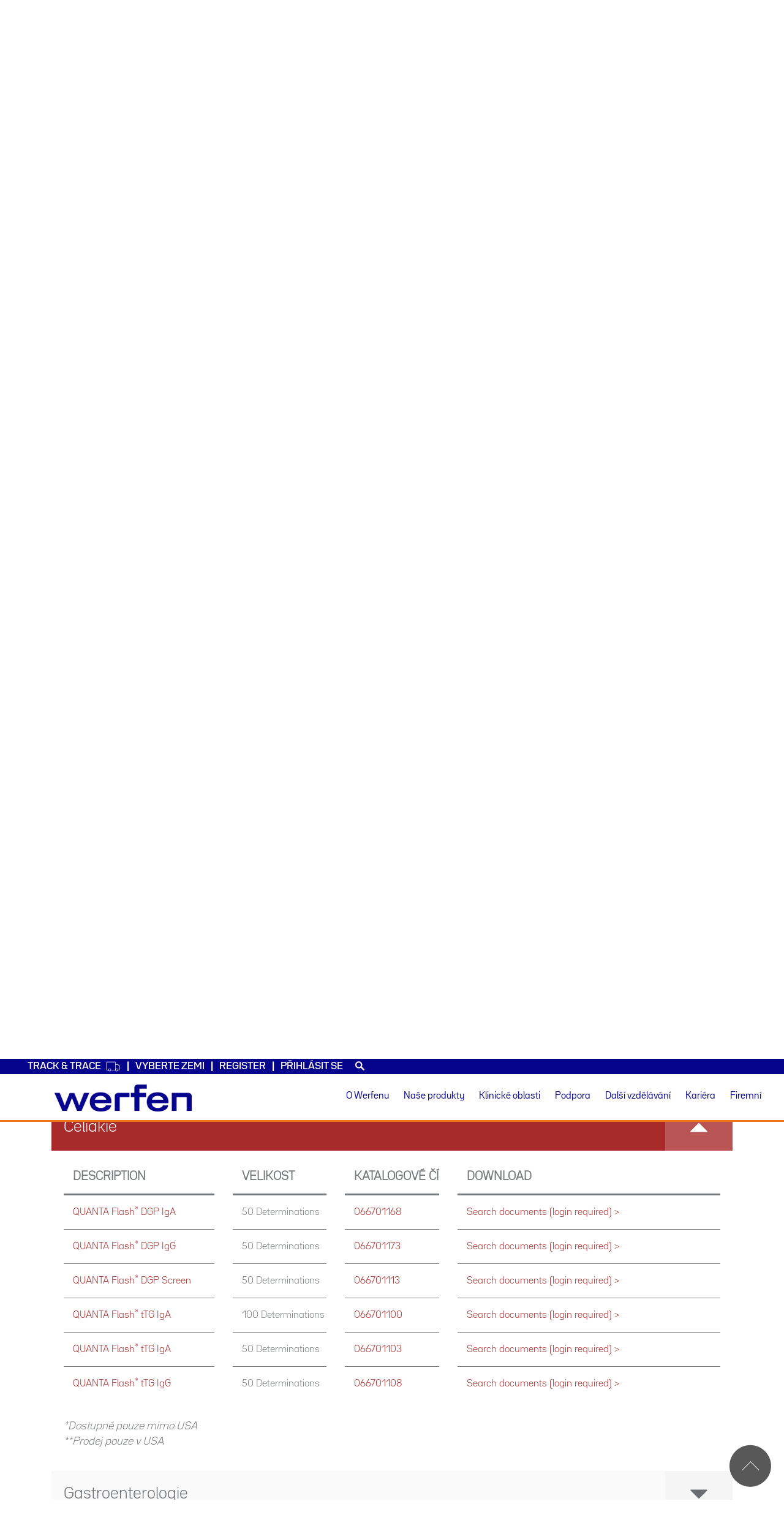

--- FILE ---
content_type: text/html; charset=UTF-8
request_url: https://www.werfen.com/cz/cs/autoimunita/reagencie/quanta-flash?scrollto=title-container--878
body_size: 221499
content:
<!DOCTYPE html>
<html lang="cs" dir="ltr" prefix="content: http://purl.org/rss/1.0/modules/content/  dc: http://purl.org/dc/terms/  foaf: http://xmlns.com/foaf/0.1/  og: http://ogp.me/ns#  rdfs: http://www.w3.org/2000/01/rdf-schema#  schema: http://schema.org/  sioc: http://rdfs.org/sioc/ns#  sioct: http://rdfs.org/sioc/types#  skos: http://www.w3.org/2004/02/skos/core#  xsd: http://www.w3.org/2001/XMLSchema# ">
  <head>
    <meta charset="utf-8" />
<script>var _paq = _paq || [];(function(){var u=(("https:" == document.location.protocol) ? "https://wlpiwik01.werfen.com/piwik/" : "https://wlpiwik01.werfen.com/piwik/");_paq.push(["setSiteId", "58"]);_paq.push(["setTrackerUrl", u+"matomo.php"]);_paq.push(["setDoNotTrack", 1]);if (!window.matomo_search_results_active) {_paq.push(["trackPageView"]);}_paq.push(["setIgnoreClasses", ["no-tracking","colorbox"]]);_paq.push(["enableLinkTracking"]);var d=document,g=d.createElement("script"),s=d.getElementsByTagName("script")[0];g.type="text/javascript";g.defer=true;g.async=true;g.src=u+"matomo.js";s.parentNode.insertBefore(g,s);})();</script>
<link rel="canonical" href="https://www.werfen.com/cz/cs/autoimunita/reagencie/quanta-flash" />
<meta name="Generator" content="Drupal 11 (https://www.drupal.org)" />
<meta name="MobileOptimized" content="width" />
<meta name="HandheldFriendly" content="true" />
<meta name="viewport" content="width=device-width, initial-scale=1.0" />
<link rel="stylesheet" href="/cz/sites/default/files/fontyourface/local_fonts/bwseidorawregular/font.css" media="all" />
<link rel="stylesheet" href="/cz/sites/default/files/fontyourface/local_fonts/bwseidorawmedium/font.css" media="all" />
<link rel="stylesheet" href="/cz/sites/default/files/fontyourface/local_fonts/bw_seido_raw_medium/font.css" media="all" />
<link rel="stylesheet" href="/cz/sites/default/files/fontyourface/local_fonts/bw_seido_raw_regular/font.css" media="all" />
<link rel="stylesheet" href="/cz/sites/default/files/fontyourface/local_fonts/bwseidorawbold/font.css" media="all" />
<link rel="stylesheet" href="/cz/sites/default/files/fontyourface/local_fonts/bwseidorawblack/font.css" media="all" />
<link rel="stylesheet" href="/cz/sites/default/files/fontyourface/local_fonts/bwseidorawblackitalic/font.css" media="all" />
<link rel="stylesheet" href="/cz/sites/default/files/fontyourface/local_fonts/bwseidorawlightitalic/font.css" media="all" />
<link rel="stylesheet" href="/cz/sites/default/files/fontyourface/local_fonts/bwseidorawlight/font.css" media="all" />
<link rel="stylesheet" href="/cz/sites/default/files/fontyourface/local_fonts/bwseidorawbolditalic/font.css" media="all" />
<link rel="stylesheet" href="/cz/sites/default/files/fontyourface/local_fonts/bwseidorawregularitalic/font.css" media="all" />
<link rel="stylesheet" href="/cz/sites/default/files/fontyourface/local_fonts/bwseidorawthin/font.css" media="all" />
<link rel="stylesheet" href="/cz/sites/default/files/fontyourface/local_fonts/bwseidorawthinitalic/font.css" media="all" />
<script src="https://use.typekit.com/get8ngg.js"></script>
<script>try{Typekit.load({ async: true });}catch(e){}</script>
<link rel="icon" href="/cz/themes/custom/werfen_theme/img/favicon.ico" type="image/png" />
<link rel="alternate" hreflang="cs" href="https://www.werfen.com/cz/cs/autoimunita/reagencie/quanta-flash" />

    <title>QUANTA Flash | Werfen - Czech Republic</title>
    <link rel="stylesheet" media="all" href="/cz/sites/default/files/css/css_qV6QJwLF6zhuDsTg6Pau6xnev9L4HCjyOltok38YJtY.css?delta=0&amp;language=cs&amp;theme=werfen_theme&amp;include=[base64]" />
<link rel="stylesheet" media="all" href="/cz/sites/default/files/css/css_hpXe2LrlsI4rh3Ma2yJTmNqrqXrdHS0tFEX5rwtBH6E.css?delta=1&amp;language=cs&amp;theme=werfen_theme&amp;include=[base64]" />

    <script src="https://www.google.com/recaptcha/api.js?hl=cs&amp;render=explicit&amp;onload=drupalRecaptchaOnload" async defer></script>

  </head>
  <body class="fontyourface path-taxonomy site--rebranding affiliate-- language--cs">
    
      <div class="dialog-off-canvas-main-canvas" data-off-canvas-main-canvas>
    




<div class="header__top" data-offset-top="60">
      <ul class="top-list">
  <li class="top-item top-languages">
      </li>

      <li class="top-item top-item__track-trace top-after-separator">
      <a id="tracking-toplink" href="/cz/cs/track-and-trace" rel="megamenu-countries">
        Track &amp; Trace
        <span class="track-trace-icon"></span>
      </a>
    </li>
  
      <li class="top-item top-countries top-before-separator top-after-separator">
      <a id="countries-toplink" class="top-link" href="#" rel="megamenu-countries">VYBERTE ZEMI</a>
    </li>
              <li class="top-item top-item__register top-after-separator">
          <a href="/cz/cs/create-account" rel="megamenu-private-area">Register</a>
      </li>
        <li class="top-item top-item__signin">
              <a id="signin-toplink" class="top-link" href="#" rel="megamenu-private-area">Přihlásit se</a>
          </li>
    <li class="top-item top-item__search">
    <a class="top-link" href="/cz/cs/search-content">
      <img alt="Search" class="icon-search--top-bar" src="/cz/themes/custom/werfen_theme/static/images/icon-search.svg" width="15" height="15" />
    </a>
  </li>
</ul>
  </div>


<div id="megamenu-private-area" class="meganav meganav--general">
  <div class="container-fluid">
    <div class="row">
      <div class="col-xs-12 col-md-5 col-lg-4 meganav__secondary">
        <div class="info-box">
          <div class="table-display">
            <div class="info-box__transparency info-box__transparency--top info-box__transparency--zindex-1"></div>
            <div class="info-box__transparency info-box__transparency--bottom info-box__transparency--zindex-2"></div>
            <div class="table-cell--vertically-centered">
              <div class="info-container">
                <p class="info-container__heading">LOG IN</p>
                <p class="info-container__title">Access More</p>
                <hr class="info-container__line">
                              </div>
            </div>
          </div>
        </div>
      </div>
      <div class="col-xs-12 col-sm-8 col-sm-offset-2 col-md-5 col-md-offset-0 meganav__box">
        <div class="login-block alternative-login">
  <form class="external-user-login-form" data-drupal-selector="external-user-login-form" action="/cz/cs/autoimunita/reagencie/quanta-flash?scrollto=title-container--878" method="post" id="external-user-login-form" accept-charset="UTF-8">
  
<form class="external-user-login-form" data-drupal-selector="external-user-login-form">
  <div class="row">
    <div class="col-xs-12">
      <input autocomplete="off" data-drupal-selector="form-fvgsqflxtt0dpgutfu6iwoczoxazngbspmsihfjqh8u" type="hidden" name="form_build_id" value="form-fVGsQflXtt0DpGUtfU6iWOCzOXazngBSPMSIhfJqH8U" />

      
      <input data-drupal-selector="edit-external-user-login-form" type="hidden" name="form_id" value="external_user_login_form" />

      <div class="js-form-item form-item js-form-type-email form-type-email js-form-item-username form-item-username">
      <label for="edit-username" class="js-form-required form-required">E-mail</label>
        <input autocorrect="none" autocapitalize="none" spellcheck="false" data-drupal-selector="edit-username" aria-describedby="edit-username--description" type="email" id="edit-username" name="username" value="" size="60" maxlength="60" class="form-email required" required="required" />

            <div id="edit-username--description" class="description">
      Zadejte svůj email.
    </div>
  </div>

      <div class="js-form-item form-item js-form-type-password form-type-password js-form-item-password form-item-password">
      <label for="edit-password" class="js-form-required form-required">Heslo</label>
        <input autocomplete="off" data-drupal-selector="edit-password" aria-describedby="edit-password--description" type="password" id="edit-password" name="password" size="60" maxlength="128" class="form-text required" required="required" />

            <div id="edit-password--description" class="description">
      Zadejte heslo ke svému účtu.
    </div>
  </div>

      
      <div class="row">
        <div class="col-xs-12 form-submit-container">
<input data-drupal-selector="edit-submit" type="submit" id="edit-submit--2" name="op" value="Přihlásit se" class="button js-form-submit form-submit" />
</div>
      </div>
      <p class="login-link"><a href="/cz/cs/user-forgot-password" data-drupal-selector="edit-forgotten-password" id="edit-forgotten-password">Zapomněli jste své heslo?</a></p>
      <p class="login-link">Jste zde poprvé? Prosím, registrujte <a href="/cz/cs/create-account">se zde</a>.</p>
    </div>
  </div>
</form>

</form>

</div>

      </div>
    </div>
  </div>
</div>

<nav id="navbar" class="menu menu--header navbar" role="navigation">
  <div class="container-fluid">
    <div class="navbar-header">
      <button type="button" class="navbar-toggle collapsed" data-toggle="collapse" data-target="#myNavbar">
        <span class="sr-only">Toggle navigation</span>
        <span class="icon-bar"></span>
        <span class="icon-bar"></span>
        <span class="icon-bar"></span>
      </button>
      <a class="navbar-brand active page-scroll under-logo" href="https://www.werfen.com/cz/cs/">
        <img alt="Logo" src="/cz/themes/custom/werfen_theme/img/werfen.png" />
      </a>
    </div>
    <div class="collapse navbar-collapse" id="myNavbar">
      <div class="hidden-xs hidden-sm"><div id="a6b5240c-3b0e-4342-851f-e2eeeac1b6d6" class="meganav meganav--general">
  <div class="container-fluid">
    <div class="row">
      <div class="meganav__secondary col-xs-12 col-md-4">
        <div class="info-box">
          <div class="table-display">
            <div class="info-box__transparency info-box__transparency--top info-box__transparency--zindex-1">&nbsp;</div>
            <div class="info-box__transparency info-box__transparency--bottom info-box__transparency--zindex-2">&nbsp;</div>
            <div class="table-cell--vertically-centered">
              <div class="info-container">
                <p class="info-container__heading">O Werfenu</p>
                <div class="info-container__header-img">&nbsp;</div>
                <p class="info-container__title">Powering Patient Care</p>
                <hr class="info-container__line" />
                <div class="info-container__body"><p>Ve všem, co děláme, využíváme naše nadšení pro vývoj smysluplných inovací, které skutečně zlepšují péči o pacienty a pomáhají vytvářet zdravější společnost po celém světě.</p>
</div>
                <div class="info-container__links"><a class="link link--first ng-binding" href="/cz/cs/about-werfen">Další informace</a></div>
              </div>
            </div>
          </div>
        </div>
      </div>
      <div class="meganav__box col-xs-12 col-md-4">
        <ul class="two-columns">
                      <li><a class="meganav__main__option" href="https://www.werfen.com/cz/cs/our-purpose-vision-and-values" target="">Náš cíl, vize a hodnoty</a></li>
                      <li><a class="meganav__main__option" href="https://www.werfen.com/cz/cs/kvalita-zivotni-prostredi" target="">Kvalita a životní prostředí</a></li>
                      <li><a class="meganav__main__option" href="https://www.werfen.com/cz/cs/mista" target="">Naše místa</a></li>
                      <li><a class="meganav__main__option" href="https://www.werfen.com/cz/cs/novinky" target="">Novinky</a></li>
                      <li><a class="meganav__main__option" href="https://www.werfen.com/cz/cs/kontaktujte-nas" target="">Kontaktujte nás</a></li>
                      <li><a class="meganav__main__option" href="https://www.werfen.com/cz/cs/werfen-compliance" target="">Etika a dodržování předpisů</a></li>
                  </ul>
      </div>
    </div>
  </div>
</div>
<div id="987564d3-2c9e-4446-904c-ba84c867887c" class="meganav meganav--products">
  <div class="container-fluid">
    <div class="row">
      <div class="col-xs-12 col-md-3 col-lg-4 meganav__main">
        <p class="mainLink"><a data-entity-substitution="canonical" data-entity-type="node" data-entity-uuid="a71fe1e3-2f22-46bb-8b1b-7a903ae8722b" href="/cz/cs/nase-produkty">Naše produkty a služby</a></p>
        <hr class="meganav__main__separator" />
        <ul>
                      <li><a class="meganav__main__option meganav__main__option--refreshable meganav__main__option--active" data-entity-substitution="canonical" data-entity-type="taxonomy_term" data-entity-uuid="c0b10cc6-90bd-11e8-9eb6-529269fb1451" data-megamenu-id="987564d3-2c9e-4446-904c-ba84c867887c" data-side-id="side-options-c0b10cc6-90bd-11e8-9eb6-529269fb1451" href="/cz/cs/diagnostika-hemostazy" target="" onmouseover="showMegaNavSideSubmenu(this);">Diagnostika hemostázy</a></li>
                      <li><a class="meganav__main__option meganav__main__option--refreshable meganav__main__option--" data-entity-substitution="canonical" data-entity-type="taxonomy_term" data-entity-uuid="d0b10cc6-90bd-13e8-9eb6-529269fb1452" data-megamenu-id="987564d3-2c9e-4446-904c-ba84c867887c" data-side-id="side-options-d0b10cc6-90bd-13e8-9eb6-529269fb1452" href="/cz/cs/diagnostika-akutni-pece" target="" onmouseover="showMegaNavSideSubmenu(this);">Diagnostika akutní péče</a></li>
                      <li><a class="meganav__main__option meganav__main__option--refreshable meganav__main__option--" data-entity-substitution="canonical" data-entity-type="taxonomy_term" data-entity-uuid="00f34933-19b5-4b61-8745-1381c97ae490" data-megamenu-id="987564d3-2c9e-4446-904c-ba84c867887c" data-side-id="side-options-00f34933-19b5-4b61-8745-1381c97ae490" href="https://transfusionandtransplant.werfen.com/transfusion/" target="_blank" onmouseover="showMegaNavSideSubmenu(this);">Transfuzní oblast</a></li>
                      <li><a class="meganav__main__option meganav__main__option--refreshable meganav__main__option--" data-entity-substitution="canonical" data-entity-type="taxonomy_term" data-entity-uuid="e0b10cc6-90bd-14e8-9eb6-529269fb1453" data-megamenu-id="987564d3-2c9e-4446-904c-ba84c867887c" data-side-id="side-options-e0b10cc6-90bd-14e8-9eb6-529269fb1453" href="/cz/cs/autoimunita" target="" onmouseover="showMegaNavSideSubmenu(this);">Autoimunita</a></li>
                      <li><a class="meganav__main__option meganav__main__option--refreshable meganav__main__option--" data-entity-substitution="canonical" data-entity-type="taxonomy_term" data-entity-uuid="d2cedf3b-b0d0-4920-ac82-8b13acd777e8" data-megamenu-id="987564d3-2c9e-4446-904c-ba84c867887c" data-side-id="side-options-d2cedf3b-b0d0-4920-ac82-8b13acd777e8" href="https://transfusionandtransplant.werfen.com/transplant/" target="_blank" onmouseover="showMegaNavSideSubmenu(this);">Transplantační oblast</a></li>
                      <li><a class="meganav__main__option meganav__main__option--refreshable meganav__main__option--" data-entity-substitution="canonical" data-entity-type="taxonomy_term" data-entity-uuid="h0b10cc6-90bd-1ae8-9eb6-529269fb1457" data-megamenu-id="987564d3-2c9e-4446-904c-ba84c867887c" data-side-id="side-options-h0b10cc6-90bd-1ae8-9eb6-529269fb1457" href="/cz/cs/it-diagnosticka-reseni" target="" onmouseover="showMegaNavSideSubmenu(this);">IT diagnostická řešení</a></li>
                            </ul>
      </div>

      <div class="col-xs-12 col-md-9 col-lg-8 meganav__secondary">
                  <div class="row meganav__secondary__submenu meganav__secondary__submenu--active" id="side-options-c0b10cc6-90bd-11e8-9eb6-529269fb1451">
                          <div class="col-xs-12 col-md-8">
                                <div class="col-xs-12">
                  <div class="meganav__column-title">
                    <p class="products-category"><a href="/cz/cs/diagnostika-hemostazy/laboratorni-systemy-pro-hemostazu" hreflang="cs">Laboratorní systémy pro hemostázu</a></p>
                  </div>
                  <hr class="meganav__main__separator" />

                                      <ul class="meganav__list two-columns-list">
                                              <li>
                                                  <a class="product" href="/cz/cs/diagnostika-hemostazy/acl-top-family-50-serie" target="">ACL TOP® Family 50 Serie</a></li>
                                                                      <li>
                                                  <a class="product" href="/cz/cs/hemostaza/acl-top-family-serie" target="">ACL TOP Family Serie</a></li>
                                                                      <li>
                                                  <a class="product" href="/cz/cs/diagnostika-hemostazy/acl-acustar" target="">ACL AcuStar®</a></li>
                                                                  </ul>
                                  </div>
                                <div class="col-xs-12">
                  <div class="meganav__column-title">
                    <p class="products-category"><a href="/cz/cs/diagnostika-hemostazy/reagencie-hemosil" hreflang="cs">Reagencie HemosIL®</a></p>
                  </div>
                  <hr class="meganav__main__separator" />

                                      <ul class="meganav__list two-columns-list">
                                              <li>
                                                  <a class="product" href="/cz/cs/hemosil-reagents/zakladni-screening-antikoagulacni-testovani" target=""><p>Základní screening a antikoagulační testování</p>
</a></li>
                                                                      <li>
                                                  <a class="product" href="/cz/cs/hemosil-reagents/mereni-primych-peroralnich-antikoagulancii" target=""><p>Měření přímých perorálních antikoagulancií</p>
</a></li>
                                                                      <li>
                                                  <a class="product" href="/cz/cs/hemosil-reagents/d-dimer" target=""><p>D-Dimer</p>
</a></li>
                                                                      <li>
                                                  <a class="product" href="/cz/cs/hemosil-reagents/antifosfolipidovy-syndrom" target=""><p>Antifosfolipidový syndrom</p>
</a></li>
                                                                      <li>
                                                  <a class="product" href="/cz/cs/hemosil-reagents/heparinem-indukovana-trombocytopenie" target=""><p>Heparinem indukovaná trombocytopenie</p>
</a></li>
                                                                      <li>
                                                  <a class="product" href="/cz/cs/hemosil-reagents/von-willebrandova-choroba" target=""><p>von Willebrandova choroba</p>
</a></li>
                                                                      <li>
                                                  <a class="product" href="/cz/cs/hemosil-reagents/fibrinolyza" target=""><p>Fibrinolýza</p>
</a></li>
                                                                      <li>
                                                  <a class="product" href="/cz/cs/hemosil-reagents/thrombofilie" target=""><p>Thrombofilie</p>
</a></li>
                                                                      <li>
                                                  <a class="product" href="/cz/cs/hemosil-reagents/tromboticka-trombocytopenicka-purpura" target=""><p>Trombotická trombocytopenická purpura</p>
</a></li>
                                                                      <li>
                                                  <a class="product" href="/cz/cs/hemosil-reagents/koagulacni-faktory" target=""><p>Koagulační faktory</p>
</a></li>
                                                                      <li>
                                                  <a class="product" href="/cz/cs/hemosil-reagents/kalibratory-kontroly" target=""><p>Kalibrátory a kontroly</p>
</a></li>
                                                                      <li>
                                                  <a class="product" href="/cz/cs/hemosil-reagents/roztoky" target=""><p>Roztoky</p>
</a></li>
                                                                      <li>
                                                  <a class="product" href="/cz/cs/hemosil-reagents/chromogenni-substraty" target=""><p>Chromogenní substráty</p>
</a></li>
                                                                  </ul>
                                  </div>
                              </div>
                          <div class="col-xs-12 col-md-4">
                                <div class="col-xs-12">
                  <div class="meganav__column-title">
                    <p class="products-category"><a href="/cz/cs/diagnostika-hemostazy/testovani-hemostazy-z-plne-krve" hreflang="cs">Testování hemostázy z plné krve</a></p>
                  </div>
                  <hr class="meganav__main__separator" />

                                      <ul class="meganav__list ">
                                              <li>
                                                  <a class="product" href="/cz/cs/diagnostika-hemostazy/rotem-sigma" target="">ROTEM® sigma</a></li>
                                                                      <li>
                                                  <a class="product" href="/cz/cs/diagnostika-hemostazy/rotem-delta" target="">ROTEM delta</a></li>
                                                                      <li>
                                                  <a class="product" href="/cz/cs/diagnostika-hemostazy/verifynow" target="">VerifyNow™</a></li>
                                                                      <li>
                                                  <a class="product" href="/cz/cs/diagnostika-hemostazy/hemochron-signature-elite" target="">Hemochron™ Signature Elite</a></li>
                                                                  </ul>
                                  </div>
                                <div class="col-xs-12">
                  <div class="meganav__column-title">
                    <p class="products-category"><a href="/cz/cs/diagnostika-hemostazy/it-reseni" hreflang="cs">IT řešení</a></p>
                  </div>
                  <hr class="meganav__main__separator" />

                                      <ul class="meganav__list ">
                                              <li>
                                                  <a class="product" href="/cz/cs/diagnostika-hemostazy/hemocell-specializovana-laboratorni-automatizace" target="">HemoCell™ specializovaná laboratorní automatizace</a></li>
                                                                      <li>
                                                  <a class="product" href="/cz/cs/diagnostika-hemostazy/hemohub" target="">HemoHub™</a></li>
                                                                  </ul>
                                  </div>
                                <div class="col-xs-12">
                  <div class="meganav__column-title">
                    <p class="products-category"><a href="/cz/cs/diagnostika-hemostazy/online-podpora" hreflang="cs">Online podpora</a></p>
                  </div>
                  <hr class="meganav__main__separator" />

                                      <ul class="meganav__list ">
                                              <li>
                                                  <a class="product" href="/cz/cs/diagnostika-hemostazy/prodx" target="">ProDx</a></li>
                                                                  </ul>
                                  </div>
                              </div>
                      </div>
                  <div class="row meganav__secondary__submenu meganav__secondary__submenu--" id="side-options-d0b10cc6-90bd-13e8-9eb6-529269fb1452">
                          <div class="col-xs-12 col-md-4">
                                <div class="col-xs-12">
                  <div class="meganav__column-title">
                    <p class="products-category"><a href="/cz/cs/diagnostika-akutni-pece/systemy-pro-analyzu-krevnich-plynu" hreflang="cs">Systémy pro analýzu krevních plynů</a></p>
                  </div>
                  <hr class="meganav__main__separator" />

                                      <ul class="meganav__list ">
                                              <li>
                                                  <a class="product" href="/cz/cs/diagnostika-akutni-pece/gem-premier-5000" target="">GEM® Premier™ 5000</a></li>
                                                                      <li>
                                                  <a class="product" href="/cz/cs/diagnostika-akutni-pece/gem-premier-3500" target="">GEM Premier 3500</a></li>
                                                                  </ul>
                                  </div>
                                <div class="col-xs-12">
                  <div class="meganav__column-title">
                    <p class="products-category"><a href="/cz/cs/diagnostika-akutni-pece/inteligentni-management-kvality-iqm" hreflang="cs">Inteligentní management kvality (iQM)</a></p>
                  </div>
                  <hr class="meganav__main__separator" />

                                      <ul class="meganav__list ">
                                              <li>
                                                  <a class="product" href="/cz/cs/diagnostika-akutni-pece/iqm2" target="">iQM®2</a></li>
                                                                      <li>
                                                  <a class="product" href="/cz/cs/diagnostika-akutni-pece/iqm" target="">iQM</a></li>
                                                                  </ul>
                                  </div>
                              </div>
                          <div class="col-xs-12 col-md-4">
                                <div class="col-xs-12">
                  <div class="meganav__column-title">
                    <p class="products-category"><a href="/cz/cs/diagnostika-akutni-pece/it-reseni" hreflang="cs">IT řešení</a></p>
                  </div>
                  <hr class="meganav__main__separator" />

                                      <ul class="meganav__list ">
                                              <li>
                                                  <a class="product" href="/cz/cs/diagnostika-akutni-pece/gemweb-plus-500-vlastni-pripojeni" target="">GEMweb® Plus 500 vlastní připojení</a></li>
                                                                  </ul>
                                  </div>
                              </div>
                          <div class="col-xs-12 col-md-4">
                                <div class="col-xs-12">
                  <div class="meganav__column-title">
                    <p class="products-category"><a href="/cz/cs/diagnostika-akutni-pece/testovani-hemostazy-z-plne-krve" hreflang="cs">Testování hemostázy z plné krve</a></p>
                  </div>
                  <hr class="meganav__main__separator" />

                                      <ul class="meganav__list ">
                                              <li>
                                                  <a class="product" href="/cz/cs/diagnostika-hemostazy/hemochron-signature-elite" target="">Hemochron™ Signature Elite</a></li>
                                                                      <li>
                                                  <a class="product" href="/cz/cs/diagnostika-hemostazy/rotem-sigma" target="">ROTEM® sigma</a></li>
                                                                      <li>
                                                  <a class="product" href="/cz/cs/diagnostika-hemostazy/rotem-delta" target="">ROTEM delta</a></li>
                                                                      <li>
                                                  <a class="product" href="/cz/cs/diagnostika-hemostazy/verifynow" target="">VerifyNow™</a></li>
                                                                  </ul>
                                  </div>
                              </div>
                      </div>
                  <div class="row meganav__secondary__submenu meganav__secondary__submenu--" id="side-options-00f34933-19b5-4b61-8745-1381c97ae490">
                          <div class="col-xs-12 col-md-4">
                                <div class="col-xs-12">
                  <div class="meganav__column-title">
                    <p class="products-category"><a href="https://transfusionandtransplant.werfen.com/transfusion/automation/" target="_blank">Automatizace</a></p>
                  </div>
                  <hr class="meganav__main__separator" />

                                      <ul class="meganav__list ">
                                              <li>
                                                  <a class="product" href="https://www.immucor.com/product/echo-lumena/" target="_blank">Echo Lumena®</a></li>
                                                                      <li>
                                                  <a class="product" href="https://www.immucor.com/product/neo-iris/" target="_blank">NEO Iris®</a></li>
                                                                      <li>
                                                  <a class="product" href="https://www.immucor.com/product/immulink-data-management/" target="_blank">ImmuLINK® SW por správu dat</a></li>
                                                                      <li>
                                                  <a class="product" href="https://www.immucor.com/product/capture-workstation/" target="_blank">Pracovní stanice CAPTURE®</a></li>
                                                                  </ul>
                                  </div>
                              </div>
                          <div class="col-xs-12 col-md-4">
                                <div class="col-xs-12">
                  <div class="meganav__column-title">
                    <p class="products-category"><a href="https://transfusionandtransplant.werfen.com/transfusion/typing-screening-identification/" target="_blank">Typování, screening a identifikace</a></p>
                  </div>
                  <hr class="meganav__main__separator" />

                                      <ul class="meganav__list ">
                                              <li>
                                                  <a class="product" href="https://www.immucor.com/product/antisera/" target="_blank">Antiséra</a></li>
                                                                      <li>
                                                  <a class="product" href="https://www.immucor.com/product/abo-reverse-grouping-referencells/" target="_blank">Zadní řada ABO - Referenční krvinky</a></li>
                                                                      <li>
                                                  <a class="product" href="https://www.immucor.com/product/molecular-rbc-typing/" target="_blank">Typování RBC molekulárními metodami</a></li>
                                                                      <li>
                                                  <a class="product" href="https://www.immucor.com/product/automated-capture-r-ready-screen/" target="_blank">Automatizace metod  Capture-R® Ready Screen®</a></li>
                                                                      <li>
                                                  <a class="product" href="https://www.immucor.com/product/2-4-screening-cells-panoscreen/" target="_blank">2-4% screeningové krvinky - Panoscreen®</a></li>
                                                                      <li>
                                                  <a class="product" href="https://www.immucor.com/product/automated-capture-r-ready-id/" target="_blank">Automatizované metody identifikace protilátek Capture-R® Ready-ID®</a></li>
                                                                      <li>
                                                  <a class="product" href="https://www.immucor.com/product/2-4-panel-cells-panocell/" target="_blank">2-4% panelové krvinky - Panocell®</a></li>
                                                                      <li>
                                                  <a class="product" href="https://www.immucor.com/product/anti-human-globulin/" target="_blank">Anti-lidský immunoglobulin</a></li>
                                                                      <li>
                                                  <a class="product" href="https://www.immucor.com/product/potentiators/" target="_blank">Potenciátory reakce</a></li>
                                                                      <li>
                                                  <a class="product" href="https://www.immucor.com/product/automated-titrations/" target="_blank">Automatizované titrace</a></li>
                                                                      <li>
                                                  <a class="product" href="https://www.immucor.com/product/infectious-disease-testing/" target="_blank">Testování infekčních onemocnění</a></li>
                                                                  </ul>
                                  </div>
                              </div>
                          <div class="col-xs-12 col-md-4">
                                <div class="col-xs-12">
                  <div class="meganav__column-title">
                    <p class="products-category"><a href="https://transfusionandtransplant.werfen.com/transfusion/platelet-portfolio/" target="_blank">Nabídka prodůktů pro trombocyty</a></p>
                  </div>
                  <hr class="meganav__main__separator" />

                                      <ul class="meganav__list ">
                                              <li>
                                                  <a class="product" href="https://www.immucor.com/product/platelet-antibody-screening/" target="_blank">Screening antitrombocytových protilátek</a></li>
                                                                      <li>
                                                  <a class="product" href="https://www.immucor.com/product/platelet-antigen-identification/" target="_blank">Identifikace trombocytových antigenů</a></li>
                                                                  </ul>
                                  </div>
                                <div class="col-xs-12">
                  <div class="meganav__column-title">
                    <p class="products-category"><a href="https://transfusionandtransplant.werfen.com/product/complex-investigation/" target="_blank">Komplexní diagnostika</a></p>
                  </div>
                  <hr class="meganav__main__separator" />

                                      <ul class="meganav__list ">
                                          </ul>
                                  </div>
                                <div class="col-xs-12">
                  <div class="meganav__column-title">
                    <p class="products-category"><a href="https://transfusionandtransplant.werfen.com/product/competency/" target="_blank">Školící a vzdělávací produkty</a></p>
                  </div>
                  <hr class="meganav__main__separator" />

                                      <ul class="meganav__list ">
                                          </ul>
                                  </div>
                              </div>
                      </div>
                  <div class="row meganav__secondary__submenu meganav__secondary__submenu--" id="side-options-e0b10cc6-90bd-14e8-9eb6-529269fb1453">
                          <div class="col-xs-12 col-md-4">
                                <div class="col-xs-12">
                  <div class="meganav__column-title">
                    <p class="products-category"><a href="/cz/cs/autoimunita/systemy" hreflang="cs">Systémy</a></p>
                  </div>
                  <hr class="meganav__main__separator" />

                                      <ul class="meganav__list ">
                                              <li>
                                                  <a class="product" href="/cz/cs/autoimunita/bio-flash" target="">BIO-­FLASH®</a></li>
                                                                      <li>
                                                  <a class="product" href="/cz/cs/autoimunita/nova-view" target="">NOVA View®</a></li>
                                                                      <li>
                                                  <a class="product" href="/cz/cs/autoimunita/quanta-lyser-family" target="">QUANTA-Lyser® Family</a></li>
                                                                      <li>
                                                  <a class="product" href="/cz/cs/autoimunita/quanta-lyser-3000-ifaelisa" target="">QUANTA-Lyser 3000 IFA/ELISA</a></li>
                                                                  </ul>
                                  </div>
                                <div class="col-xs-12">
                  <div class="meganav__column-title">
                    <p class="products-category"><a href="/cz/cs/autoimunita/it-reseni" hreflang="cs">IT řešení</a></p>
                  </div>
                  <hr class="meganav__main__separator" />

                                      <ul class="meganav__list ">
                                              <li>
                                                  <a class="product" href="/cz/cs/autoimunita/it-reseni/quanta-link" target="">QUANTA Link®</a></li>
                                                                  </ul>
                                  </div>
                              </div>
                          <div class="col-xs-12 col-md-8">
                                <div class="col-xs-12">
                  <div class="meganav__column-title">
                    <p class="products-category"><a href="/cz/cs/autoimunita/reagencie" hreflang="cs">Reagencie</a></p>
                  </div>
                  <hr class="meganav__main__separator" />

                                      <div class="row">
                                              <div class="col-xs-12 col-md-3">
                          <ul class="meganav__list">
                                                          <li>
                                                              <p class="title">
                                  <a class="product" data-entity-substitution="canonical" data-entity-type="node" href="/cz/cs/autoimunita/reagencie/quanta-flash"><a href="/cz/cs/autoimunita/reagencie/quanta-flash" hreflang="cs">QUANTA Flash®</a></a>
                                </p>
                                                                                        <li>
                                                              <p class="product">Antifosfolipidový syndrom (APS)</p>
                                <hr class="meganav__secondary__separator product" />
                                <a class="product" href="/cz/cs/autoimunita/reagencie/quanta-flash?scrollto=title-container--876">Antifosfolipidový syndrom (APS)</a></li>
                                                                                        <li>
                                                              <p class="product">Autoimunitní onemocnění jater</p>
                                <hr class="meganav__secondary__separator product" />
                                <a class="product" href="/cz/cs/autoimunita/reagencie/quanta-flash?scrollto=title-container--875">Autoimunitní onemocnění jater</a></li>
                                                                                        <li>
                                                              <p class="product">BIO-FLASH® běžné komponenty
</p>
                                <hr class="meganav__secondary__separator product" />
                                <a class="product" href="/cz/cs/autoimunita/reagencie/quanta-flash?scrollto=title-container--256">BIO-FLASH® běžné komponenty
</a></li>
                                                                                        <li>
                                                              <p class="product">Celiakie</p>
                                <hr class="meganav__secondary__separator product" />
                                <a class="product" href="/cz/cs/autoimunita/reagencie/quanta-flash?scrollto=title-container--878">Celiakie</a></li>
                                                                                        <li>
                                                              <p class="product">Gastroenterologie</p>
                                <hr class="meganav__secondary__separator product" />
                                <a class="product" href="/cz/cs/autoimunita/reagencie/quanta-flash?scrollto=title-container--877">Gastroenterologie</a></li>
                                                                                        <li>
                                                              <p class="product">Kalibrátory (prodávané&amp;nbsp;samostatně)
</p>
                                <hr class="meganav__secondary__separator product" />
                                <a class="product" href="/cz/cs/autoimunita/reagencie/quanta-flash?scrollto=title-container--337">Kalibrátory (prodávané&amp;nbsp;samostatně)
</a></li>
                                                                                        <li>
                                                              <p class="product">Kontroly (prodávané&amp;nbsp;samostatně)
</p>
                                <hr class="meganav__secondary__separator product" />
                                <a class="product" href="/cz/cs/autoimunita/reagencie/quanta-flash?scrollto=title-container--338">Kontroly (prodávané&amp;nbsp;samostatně)
</a></li>
                                                                                        <li>
                                                              <p class="product">Onemocnění pojivové tkáně (CTD)</p>
                                <hr class="meganav__secondary__separator product" />
                                <a class="product" href="/cz/cs/autoimunita/reagencie/quanta-flash?scrollto=title-container--879">Onemocnění pojivové tkáně (CTD)</a></li>
                                                                                        <li>
                                                              <p class="product">Revmatoidní artritida (RA)</p>
                                <hr class="meganav__secondary__separator product" />
                                <a class="product" href="/cz/cs/autoimunita/reagencie/quanta-flash?scrollto=title-container--873">Revmatoidní artritida (RA)</a></li>
                                                                                        <li>
                                                              <p class="product">Vaskulitida</p>
                                <hr class="meganav__secondary__separator product" />
                                <a class="product" href="/cz/cs/autoimunita/reagencie/quanta-flash?scrollto=title-container--874">Vaskulitida</a></li>
                                                          
                          </ul>
                        </div>
                                              <div class="col-xs-12 col-md-3">
                          <ul class="meganav__list">
                                                          <li>
                                                              <p class="title">
                                  <a class="product" data-entity-substitution="canonical" data-entity-type="node" href="/cz/cs/autoimunita/reagencie/nova-lite"><a href="/cz/cs/autoimunita/reagencie/nova-lite" hreflang="cs">NOVA Lite®</a></a>
                                </p>
                                                                                        <li>
                                                              <p class="product">IFA konjugáty
</p>
                                <hr class="meganav__secondary__separator product" />
                                <a class="product" href="/cz/cs/autoimunita/reagencie/nova-lite?scrollto=title-container--254">IFA konjugáty
</a></li>
                                                                                        <li>
                                                              <p class="product">IFA kontroly protilátek
</p>
                                <hr class="meganav__secondary__separator product" />
                                <a class="product" href="/cz/cs/autoimunita/reagencie/nova-lite?scrollto=title-container--258">IFA kontroly protilátek
</a></li>
                                                                                        <li>
                                                              <p class="product">IFA sady sklíček
</p>
                                <hr class="meganav__secondary__separator product" />
                                <a class="product" href="/cz/cs/autoimunita/reagencie/nova-lite?scrollto=title-container--252">IFA sady sklíček
</a></li>
                                                                                        <li>
                                                              <p class="product">IFA substrátová sklíčka
</p>
                                <hr class="meganav__secondary__separator product" />
                                <a class="product" href="/cz/cs/autoimunita/reagencie/nova-lite?scrollto=title-container--255">IFA substrátová sklíčka
</a></li>
                                                                                        <li>
                                                              <p class="product">Společné komponenty
</p>
                                <hr class="meganav__secondary__separator product" />
                                <a class="product" href="/cz/cs/autoimunita/reagencie/nova-lite?scrollto=title-container--253">Společné komponenty
</a></li>
                                                          
                          </ul>
                        </div>
                                              <div class="col-xs-12 col-md-3">
                          <ul class="meganav__list">
                                                          <li>
                                                              <p class="title">
                                  <a class="product" data-entity-substitution="canonical" data-entity-type="node" href="/cz/cs/autoimunita/reagencie/quanta-lite"><a href="/cz/cs/autoimunita/reagencie/quanta-lite" hreflang="cs">QUANTA Lite®</a></a>
                                </p>
                                                                                        <li>
                                                              <p class="product">Antifosfolipidový syndrom (APS)</p>
                                <hr class="meganav__secondary__separator product" />
                                <a class="product" href="/cz/cs/autoimunita/reagencie/quanta-lite?scrollto=title-container--876">Antifosfolipidový syndrom (APS)</a></li>
                                                                                        <li>
                                                              <p class="product">Autoimunitní onemocnění jater</p>
                                <hr class="meganav__secondary__separator product" />
                                <a class="product" href="/cz/cs/autoimunita/reagencie/quanta-lite?scrollto=title-container--875">Autoimunitní onemocnění jater</a></li>
                                                                                        <li>
                                                              <p class="product">Celiakie</p>
                                <hr class="meganav__secondary__separator product" />
                                <a class="product" href="/cz/cs/autoimunita/reagencie/quanta-lite?scrollto=title-container--878">Celiakie</a></li>
                                                                                        <li>
                                                              <p class="product">Gastroenterologie</p>
                                <hr class="meganav__secondary__separator product" />
                                <a class="product" href="/cz/cs/autoimunita/reagencie/quanta-lite?scrollto=title-container--877">Gastroenterologie</a></li>
                                                                                        <li>
                                                              <p class="product">Onemocnění pojivové tkáně (CTD)</p>
                                <hr class="meganav__secondary__separator product" />
                                <a class="product" href="/cz/cs/autoimunita/reagencie/quanta-lite?scrollto=title-container--879">Onemocnění pojivové tkáně (CTD)</a></li>
                                                                                        <li>
                                                              <p class="product">Revmatoidní artritida (RA)</p>
                                <hr class="meganav__secondary__separator product" />
                                <a class="product" href="/cz/cs/autoimunita/reagencie/quanta-lite?scrollto=title-container--873">Revmatoidní artritida (RA)</a></li>
                                                                                        <li>
                                                              <p class="product">Vaskulitida</p>
                                <hr class="meganav__secondary__separator product" />
                                <a class="product" href="/cz/cs/autoimunita/reagencie/quanta-lite?scrollto=title-container--874">Vaskulitida</a></li>
                                                          
                          </ul>
                        </div>
                                          </div>
                                  </div>
                              </div>
                      </div>
                  <div class="row meganav__secondary__submenu meganav__secondary__submenu--" id="side-options-d2cedf3b-b0d0-4920-ac82-8b13acd777e8">
                          <div class="col-xs-12 col-md-4">
                                <div class="col-xs-12">
                  <div class="meganav__column-title">
                    <p class="products-category"><a href="https://transfusionandtransplant.werfen.com/product/analyzers/" target="_blank">Analyzátory</a></p>
                  </div>
                  <hr class="meganav__main__separator" />

                                      <ul class="meganav__list ">
                                              <li>
                                                  <a class="product" href="https://www.immucor.com/product/analyzers/" target="_blank">LUMINEX® 200™</a></li>
                                                                      <li>
                                                  <a class="product" href="https://www.immucor.com/product/analyzers/" target="_blank">FLEXMAP 3D®</a></li>
                                                                  </ul>
                                  </div>
                                <div class="col-xs-12">
                  <div class="meganav__column-title">
                    <p class="products-category"><a href="https://transfusionandtransplant.werfen.com/transplant/hla-typing-portfolio/" target="_blank">Nabídka pro HLA typizaci</a></p>
                  </div>
                  <hr class="meganav__main__separator" />

                                      <ul class="meganav__list ">
                                              <li>
                                                  <a class="product" href="https://www.immucor.com/product/mia-fora-ngs-mflex-hla-typing-kits/" target="_blank">Soupravy pro typizaci HLA metodou NGS MIA FORA™ NGS Mflex</a></li>
                                                                      <li>
                                                  <a class="product" href="https://www.immucor.com/product/lifecodes-hla-sso-typing-kits/" target="_blank">Soupravy pro typizaci HLA metodou SSO LIFECODES® HLA SSO</a></li>
                                                                      <li>
                                                  <a class="product" href="https://www.immucor.com/product/lifecodes-kir-genotyping/" target="_blank">Soupravy pro typizaci KIR genů metodou SSO LIFECODES® KIR</a></li>
                                                                      <li>
                                                  <a class="product" href="https://www.immucor.com/product/match-it-dna-software/" target="_blank">Program pro analýzu DNA MATCH IT!® DNA</a></li>
                                                                      <li>
                                                  <a class="product" href="https://www.immucor.com/product/mia-fora-ngs-software/" target="_blank">Program pro analýzu NGS MIA FORA™ </a></li>
                                                                  </ul>
                                  </div>
                              </div>
                          <div class="col-xs-12 col-md-4">
                                <div class="col-xs-12">
                  <div class="meganav__column-title">
                    <p class="products-category"><a href="https://transfusionandtransplant.werfen.com/transplant/antibody-portfolio/" target="_blank">Nabídka pro Anti-HLA protilátky</a></p>
                  </div>
                  <hr class="meganav__main__separator" />

                                      <ul class="meganav__list ">
                                              <li>
                                                  <a class="product" href="https://www.immucor.com/product/lifecodes-lifescreen-deluxe/" target="_blank">HLA screeningové soupravy LIFECODES® LifeScreen</a></li>
                                                                      <li>
                                                  <a class="product" href="https://www.immucor.com/product/lifecodes-class-i-and-class-ii-id/" target="_blank">HLA identifikační soupravy LIFECODES® Class I ID a Class II ID</a></li>
                                                                      <li>
                                                  <a class="product" href="https://www.immucor.com/product/lifecodes-single-antigen%e2%80%8b%e2%80%8b%e2%80%8b%e2%80%8b-assays-lsa/" target="_blank">Soupravy pro identifikaci HLA protilátek LIFECODES® Single Antigen (LSA)</a></li>
                                                                      <li>
                                                  <a class="product" href="https://www.immucor.com/product/lifecodes-lsa-mic-assay/" target="_blank">Soupravy pro identifikaci MIC protilátek LIFECODES® LSA-MIC</a></li>
                                                                      <li>
                                                  <a class="product" href="https://www.immucor.com/product/lifecodes-c3d-assay/" target="_blank">Soupravy pro identifikaci komplement-aktivujících HLA protilátek LIFECODES® C3d Assay</a></li>
                                                                      <li>
                                                  <a class="product" href="https://www.immucor.com/product/lifecodes-donor-specific-antibody-assay/" target="_blank">Soupravy pro detekci donor-specifických protilátek LIFECODES® DSA</a></li>
                                                                      <li>
                                                  <a class="product" href="https://www.immucor.com/product/lifecodes-non-hla-antibody-assay/" target="_blank">Soupravy pro detekci Non-HLA protilátek LIFECODES® Non-HLA</a></li>
                                                                      <li>
                                                  <a class="product" href="https://www.immucor.com/product/match-it-antibody-analysis-software/" target="_blank">Program pro analýzu protilátek MATCH IT!® Antibody</a></li>
                                                                  </ul>
                                  </div>
                              </div>
                          <div class="col-xs-12 col-md-4">
                              </div>
                      </div>
                  <div class="row meganav__secondary__submenu meganav__secondary__submenu--" id="side-options-h0b10cc6-90bd-1ae8-9eb6-529269fb1457">
                          <div class="col-xs-12 col-md-4">
                                <div class="col-xs-12">
                  <div class="meganav__column-title">
                    <p class="products-category"><a href="/cz/cs/it-diagnosticka-reseni/produkty" hreflang="cs">Produkty</a></p>
                  </div>
                  <hr class="meganav__main__separator" />

                                      <ul class="meganav__list ">
                                              <li>
                                                  <a class="product" href="/cz/cs/diagnostika-hemostazy/hemohub" target="">HemoHub™</a></li>
                                                                      <li>
                                                  <a class="product" href="/cz/cs/diagnostika-hemostazy/hemocell-specializovana-laboratorni-automatizace" target="">HemoCell™ specializovaná laboratorní automatizace</a></li>
                                                                      <li>
                                                  <a class="product" href="/cz/cs/diagnostika-akutni-pece/gemweb-plus-500-vlastni-pripojeni" target="">GEMweb® Plus 500 vlastní připojení</a></li>
                                                                      <li>
                                                  <a class="product" href="/cz/cs/autoimunita/it-reseni/quanta-link" target="">QUANTA Link®</a></li>
                                                                  </ul>
                                  </div>
                              </div>
                          <div class="col-xs-12 col-md-4">
                              </div>
                          <div class="col-xs-12 col-md-4">
                              </div>
                      </div>
              </div>
    </div>
  </div>
</div>
<div id="68919485-75a9-418d-a999-0adc4dc2373b" class="meganav meganav--general">
  <div class="container-fluid">
    <div class="row">
      <div class="meganav__secondary col-xs-12 col-md-4">
        <div class="info-box">
          <div class="table-display">
            <div class="info-box__transparency info-box__transparency--top info-box__transparency--zindex-1">&nbsp;</div>
            <div class="info-box__transparency info-box__transparency--bottom info-box__transparency--zindex-2">&nbsp;</div>
            <div class="table-cell--vertically-centered">
              <div class="info-container">
                <p class="info-container__heading">Klinické oblasti</p>
                <div class="info-container__header-img">&nbsp;</div>
                <p class="info-container__title">Lepší život - s každým dalším testem</p>
                <hr class="info-container__line" />
                <div class="info-container__body"><p>Ve všem, co děláme, využíváme naše nadšení pro vývoj smysluplných inovací, které skutečně zlepšují péči o pacienty a pomáhají vytvářet zdravější společnost po celém světě.</p>
</div>
                <div class="info-container__links"><a class="link link--first ng-binding" href="/cz/cs/klinicke-oblasti">Další informace</a></div>
              </div>
            </div>
          </div>
        </div>
      </div>
      <div class="meganav__box col-xs-12 col-md-8">
        <ul class="many-columns">
                      <li><a class="meganav__main__option" href="/cz/cs/analyticka-laborator" target="">Analytická laboratoř</a></li>
                      <li><a class="meganav__main__option" href="/cz/cs/anesteziologie-resuscitace" target="">Anesteziologie a resuscitace</a></li>
                      <li><a class="meganav__main__option" href="/cz/cs/farmaceuticka-spolecnost" target="">Farmaceutická společnost</a></li>
                      <li><a class="meganav__main__option" href="/cz/cs/kardiovaskularni-centrum" target="">Kardiovaskulární centrum</a></li>
                      <li><a class="meganav__main__option" href="/cz/cs/hemofilicke-centrum" target="">Hemofilické centrum</a></li>
                      <li><a class="meganav__main__option" href="/cz/cs/transfuzni-centrum" target="">Transfuzní centrum</a></li>
                      <li><a class="meganav__main__option" href="/cz/cs/tromboticke-centrum-centrum-krvacivych-chorob" target="">Trombotické centrum a centrum krvácivých chorob</a></li>
                      <li><a class="meganav__main__option" href="/cz/cs/porodnicedetske-oddeleni" target="">Porodnice/dětské oddělení</a></li>
                      <li><a class="meganav__main__option" href="/cz/cs/gastroenterologie" target="">Gastroenterologie</a></li>
                      <li><a class="meganav__main__option" href="/cz/cs/imunologie" target="">Imunologie</a></li>
                      <li><a class="meganav__main__option" href="/cz/cs/koagulacni-laborator" target="">Koagulační laboratoř</a></li>
                      <li><a class="meganav__main__option" href="/cz/cs/nefrologiedialyza" target="">Nefrologie/dialýza</a></li>
                      <li><a class="meganav__main__option" href="/cz/cs/pneumologie" target="">Pneumologie</a></li>
                      <li><a class="meganav__main__option" href="/cz/cs/pohotovosturazove-centrum" target="">Pohotovost/úrazové centrum</a></li>
                      <li><a class="meganav__main__option" href="/cz/cs/revmatologie" target="">Revmatologie</a></li>
                      <li><a class="meganav__main__option" href="/cz/cs/katetrizacehemodynamika" target="">Katetrizace/hemodynamika</a></li>
                      <li><a class="meganav__main__option" href="/cz/cs/intervencni-neurologie" target="">Intervenční neurologie</a></li>
                  </ul>
      </div>
    </div>
  </div>
</div>
<div id="a8b774b3-b1c8-4bb0-8eda-cf3dfcbf64ad" class="meganav meganav--general">
  <div class="container-fluid">
    <div class="row">
      <div class="meganav__secondary col-xs-12 col-md-4">
        <div class="info-box">
          <div class="table-display">
            <div class="info-box__transparency info-box__transparency--top info-box__transparency--zindex-1">&nbsp;</div>
            <div class="info-box__transparency info-box__transparency--bottom info-box__transparency--zindex-2">&nbsp;</div>
            <div class="table-cell--vertically-centered">
              <div class="info-container">
                <p class="info-container__heading">Podpora a zdroje</p>
                <div class="info-container__header-img">&nbsp;</div>
                <p class="info-container__title">Odborné znalosti na dosah ruky</p>
                <hr class="info-container__line" />
                <div class="info-container__body"><p>V rámci našeho přístupu <strong>"Celkové řešení"</strong>&nbsp;nabízíme kompletní technickou podporu a servis.</p>
</div>
                <div class="info-container__links"><a class="link link--first ng-binding" href="/cz/cs/podpora">Další informace</a></div>
              </div>
            </div>
          </div>
        </div>
      </div>
      <div class="meganav__box col-xs-12 col-md-4">
        <ul class="two-columns">
                      <li><a class="meganav__main__option" href="https://www.werfen.com/cz/cs/podpora-linka-pomoci" target="">Linka pomoci</a></li>
                      <li><a class="meganav__main__option" href="https://www.werfen.com/cz/cs/podpora-technicka-podpora" target="">Technická podpora</a></li>
                      <li><a class="meganav__main__option" href="https://www.werfen.com/cz/cs/podpora-aplikacni-podpora" target="">Aplikační podpora</a></li>
                      <li><a class="meganav__main__option" href="https://www.werfen.com/cz/cs/diagnostika-hemostazy/prodx" target="">ProDx</a></li>
                      <li><a class="meganav__main__option" href="https://www.werfen.com/cz/cs/podpora-dodavatelsky-retezec" target="">Dodavatelský řetězec</a></li>
                      <li><a class="meganav__main__option" href="https://www.werfen.com/cz/cs/akreditacni-podpora" target="">Akreditační podpora</a></li>
                      <li><a class="meganav__main__option" href="https://www.werfen.com/cz/cs/cybersecurity" target="">Ochrana osobních údajů a kybernetická bezpečnost produktu</a></li>
                      <li><a class="meganav__main__option" href="https://www.werfen.com/cz/cs/document-library" target="">Knihovna dokumentů</a></li>
                  </ul>
      </div>
    </div>
  </div>
</div>
<div id="99fb5cc1-1e19-44c8-98c0-9b8cc25edd54" class="meganav meganav--general">
  <div class="container-fluid">
    <div class="row">
      <div class="meganav__secondary col-xs-12 col-md-4">
        <div class="info-box">
          <div class="table-display">
            <div class="info-box__transparency info-box__transparency--top info-box__transparency--zindex-1">&nbsp;</div>
            <div class="info-box__transparency info-box__transparency--bottom info-box__transparency--zindex-2">&nbsp;</div>
            <div class="table-cell--vertically-centered">
              <div class="info-container">
                <p class="info-container__heading">Kariéra</p>
                <div class="info-container__header-img">&nbsp;</div>
                <p class="info-container__title">Všechno začíná u lidí</p>
                <hr class="info-container__line" />
                <div class="info-container__body"><p>Náš talent je bezesporu naším nejdůležitějším přínosem. Naši zaměstnanci jsou tváří Werfenu a představují naše hodnoty v jejich každodenních interakcích se všemi zúčastněnými stranami.</p>
</div>
                <div class="info-container__links"><a class="link link--first ng-binding" href="/cz/cs/kariera">Další informace</a></div>
              </div>
            </div>
          </div>
        </div>
      </div>
      <div class="meganav__box col-xs-12 col-md-8">
        <ul class="one-column">
                      <li><a class="meganav__main__option" href="https://www.werfen.com/cz/cs/kariera" target="">Kariéra</a></li>
                      <li><a class="meganav__main__option" href="https://www.werfen.com/cz/cs/code-of-ethics" target="">Etický kodex</a></li>
                  </ul>
      </div>
    </div>
  </div>
</div>

        <ul class="nav navbar-nav navbar-right nv-index">
                                    <li class="menu__li">
                <a href="/cz/cs/about-werfen" target="_self" rel="a6b5240c-3b0e-4342-851f-e2eeeac1b6d6" class="menu__item page-scroll" data-drupal-link-system-path="about-werfen">O Werfenu</a>
                            </li>
                                <li class="menu__li">
                <a href="/cz/cs/nase-produkty" target="_self" rel="987564d3-2c9e-4446-904c-ba84c867887c" class="menu__item page-scroll" data-drupal-link-system-path="node/1885">Naše produkty</a>
                            </li>
                                <li class="menu__li">
                <a href="/cz/cs/klinicke-oblasti" target="_self" rel="68919485-75a9-418d-a999-0adc4dc2373b" class="menu__item page-scroll" data-drupal-link-system-path="node/1886">Klinické oblasti</a>
                            </li>
                                <li class="menu__li">
                <a href="/cz/cs/podpora" target="_self" rel="a8b774b3-b1c8-4bb0-8eda-cf3dfcbf64ad" class="menu__item page-scroll" data-drupal-link-system-path="node/835">Podpora</a>
                            </li>
                                <li class="menu__li">
                <a href="/cz/cs/dalsi-vzdelavani" target="_self" rel="" class="menu__item page-scroll" data-drupal-link-system-path="node/1856">Další vzdělávání</a>
                            </li>
                                <li class="menu__li">
                <a href="/cz/cs/kariera" target="_self" rel="99fb5cc1-1e19-44c8-98c0-9b8cc25edd54" class="menu__item page-scroll" title="99fb5cc1-1e19-44c8-98c0-9b8cc25edd54" data-drupal-link-system-path="node/5">Kariéra</a>
                            </li>
                                <li class="menu__li">
                <a href="https://www.werfen.com/en/" target="_blank" class="menu__item page-scroll">Firemní</a>
                            </li>
            </ul>
        

</div>
      <div class="hidden-md hidden-lg"><div class="meganav--responsive">
  <ul class="nav navbar-nav navbar-right nv-index">
          <li class="menu__li">
        <a class="menu__item page-scroll" href="/cz/cs/about-werfen" target="_self" rel="a6b5240c-3b0e-4342-851f-e2eeeac1b6d6">O Werfenu</a>
                  <span class="glyphicon glyphicon-chevron-down"></span>
          <ul class="submenu">
                          <li><a class="meganav-submenu--option" href="/cz/cs/our-purpose-vision-and-values" target="_self">Náš cíl, vize a hodnoty</a></li>
                          <li><a class="meganav-submenu--option" href="/cz/cs/kvalita-zivotni-prostredi" target="_self">Kvalita a životní prostředí</a></li>
                          <li><a class="meganav-submenu--option" href="/cz/cs/mista" target="_self">Naše místa</a></li>
                          <li><a class="meganav-submenu--option" href="/cz/cs/novinky" target="_self">Novinky</a></li>
                          <li><a class="meganav-submenu--option" href="/cz/cs/kontaktujte-nas" target="_self">Kontaktujte nás</a></li>
                          <li><a class="meganav-submenu--option" href="/cz/cs/werfen-compliance" target="_self">Etika a dodržování předpisů</a></li>
                      </ul>
              </li>
          <li class="menu__li">
        <a class="menu__item page-scroll" href="/cz/cs/nase-produkty" target="_self" rel="987564d3-2c9e-4446-904c-ba84c867887c">Naše produkty</a>
              </li>
          <li class="menu__li">
        <a class="menu__item page-scroll" href="/cz/cs/klinicke-oblasti" target="_self" rel="68919485-75a9-418d-a999-0adc4dc2373b">Klinické oblasti</a>
                  <span class="glyphicon glyphicon-chevron-down"></span>
          <ul class="submenu">
                          <li><a class="meganav-submenu--option" href="/cz/cs/klinicka-oblast-analyticka-laborator-old" target="_self">Analytická laboratoř</a></li>
                          <li><a class="meganav-submenu--option" href="/cz/cs/klinicka-oblast-anesteziologie-resuscitace-old" target="_self">Anesteziologie a resuscitace</a></li>
                          <li><a class="meganav-submenu--option" href="/cz/cs/klinicka-oblast-farmaceuticka-spolecnost-old" target="_self">Farmaceutická společnost</a></li>
                          <li><a class="meganav-submenu--option" href="/cz/cs/klinicka-oblast-kardiovaskularni-centrum-old" target="_self">Kardiovaskulární centrum</a></li>
                          <li><a class="meganav-submenu--option" href="/cz/cs/klinicka-oblast-hemofilicke-centrum-old" target="_self">Hemofilické centrum</a></li>
                          <li><a class="meganav-submenu--option" href="/cz/cs/klinicka-oblast-transfuzni-centrum-old" target="_self">Transfuzní centrum</a></li>
                          <li><a class="meganav-submenu--option" href="/cz/cs/klinicka-oblast-tromboticke-centrum-centrum-krvacivych-chorob-old" target="_self">Trombotické centrum a centrum krvácivých chorob</a></li>
                          <li><a class="meganav-submenu--option" href="/cz/cs/klinicka-oblast-porodnicedetske-oddeleni-old" target="_self">Porodnice/dětské oddělení</a></li>
                          <li><a class="meganav-submenu--option" href="/cz/cs/klinicka-oblast-gastroenterologie-old" target="_self">Gastroenterologie</a></li>
                          <li><a class="meganav-submenu--option" href="/cz/cs/klinicka-oblast-imunologie-old" target="_self">Imunologie</a></li>
                          <li><a class="meganav-submenu--option" href="/cz/cs/klinicka-oblast-koagulacni-laborator-old" target="_self">Koagulační laboratoř</a></li>
                          <li><a class="meganav-submenu--option" href="/cz/cs/klinicka-oblast-nefrologiedialyza-old" target="_self">Nefrologie/dialýza</a></li>
                          <li><a class="meganav-submenu--option" href="/cz/cs/klinicka-oblast-pneumologie-old" target="_self">Pneumologie</a></li>
                          <li><a class="meganav-submenu--option" href="/cz/cs/klinicka-oblast-pohotovosturazove-centrum-old" target="_self">Pohotovost/úrazové centrum</a></li>
                          <li><a class="meganav-submenu--option" href="/cz/cs/klinicka-oblast-revmatologie-old" target="_self">Revmatologie</a></li>
                          <li><a class="meganav-submenu--option" href="/cz/cs/klinicka-oblast-katetrizacehemodynamika-old" target="_self">Katetrizace/hemodynamika</a></li>
                          <li><a class="meganav-submenu--option" href="/cz/cs/klinicka-oblast-intervencni-neurologie-old" target="_self">Intervenční neurologie</a></li>
                      </ul>
              </li>
          <li class="menu__li">
        <a class="menu__item page-scroll" href="/cz/cs/podpora" target="_self" rel="a8b774b3-b1c8-4bb0-8eda-cf3dfcbf64ad">Podpora</a>
                  <span class="glyphicon glyphicon-chevron-down"></span>
          <ul class="submenu">
                          <li><a class="meganav-submenu--option" href="/cz/cs/podpora-linka-pomoci" target="_self">Linka pomoci</a></li>
                          <li><a class="meganav-submenu--option" href="/cz/cs/podpora-technicka-podpora" target="_self">Technická podpora</a></li>
                          <li><a class="meganav-submenu--option" href="/cz/cs/podpora-aplikacni-podpora" target="_self">Aplikační podpora</a></li>
                          <li><a class="meganav-submenu--option" href="/cz/cs/diagnostika-hemostazy/prodx" target="_self">ProDx</a></li>
                          <li><a class="meganav-submenu--option" href="/cz/cs/podpora-dodavatelsky-retezec" target="_self">Dodavatelský řetězec</a></li>
                          <li><a class="meganav-submenu--option" href="/cz/cs/akreditacni-podpora" target="_self">Akreditační podpora</a></li>
                          <li><a class="meganav-submenu--option" href="/cz/cs/cybersecurity" target="_self">Ochrana osobních údajů a kybernetická bezpečnost produktu</a></li>
                          <li><a class="meganav-submenu--option" href="/cz/cs/document-library" target="_self">Knihovna dokumentů</a></li>
                      </ul>
              </li>
          <li class="menu__li">
        <a class="menu__item page-scroll" href="/cz/cs/dalsi-vzdelavani" target="_self" rel="">Další vzdělávání</a>
              </li>
          <li class="menu__li">
        <a class="menu__item page-scroll" href="/cz/cs/kariera" target="_self" rel="99fb5cc1-1e19-44c8-98c0-9b8cc25edd54">Kariéra</a>
                  <span class="glyphicon glyphicon-chevron-down"></span>
          <ul class="submenu">
                          <li><a class="meganav-submenu--option" href="/cz/cs/kariera" target="_self">Kariéra</a></li>
                          <li><a class="meganav-submenu--option" href="/cz/cs/code-of-ethics" target="_self">Etický kodex</a></li>
                      </ul>
              </li>
          <li class="menu__li">
        <a class="menu__item page-scroll" href="https://www.werfen.com/en/" target="_blank" rel="">Firemní</a>
              </li>
      </ul>
</div>
</div>
    </div>
  </div>
</nav>
<a href="#main-content" class="visually-hidden focusable skip-link">
  Přejít k hlavnímu obsahu
</a>
<div class="layout-container">
  <main role="main">
    <a id="main-content" tabindex="-1"></a>
    <div class="background-content"></div>
    <div class="layout-content">
        <div class="region region-content">
    <div data-drupal-messages-fallback class="hidden"></div><div class="werfen-product werfen-product-red">
<div class="container-fluid">
    <div  class="row-main-info row-main-info--header contextual-region row">
        <div id="" class="col-xs-12 column over--hidden  carousel-fade" data-ride="carousel">
            <div class="table-display carousel-inner" role="listbox">

                <div class="transparency transparency--full transparency--main-3"></div>
                <div class="transparency transparency--top-left transparency--main-1"></div>
                <div class="transparency transparency--bottom-right transparency--main-1"></div>
                <div class="transparency transparency--bottom-left transparency--main-2"></div>
                                                            <div class='layer--bg-image bgimg item active' style=background-image:url(/cz/sites/default/files/2018-07/Lab%20shots-1920x980-Quanta%20Flash.jpg)></div>
                                                    <div class="table-cell--vertically-centered">
                    <div class="container-fluid">
                        <div class="row row--info-box-container">
                            <div class="col-xs-12 col-md-6 column">
                                <div class="info-box">
  <div class="table-display">
    <div class="info-box__transparency info-box__transparency--top info-box__transparency--zindex-1"></div>
    <div class="info-box__transparency info-box__transparency--bottom info-box__transparency--zindex-2"></div>
    <div class="table-cell--vertically-centered">
      <div class="info-container">
        <h2 class="info-container__heading">Reagents</h2>                                  <h1 class="info-container__title">QUANTA Flash®</h1>
          <hr class="info-container__line">
                <div class="info-container__body">
            <div class="clearfix text-formatted field field--name-field-bl-hero-body field--type-text-long field--label-hidden field__item"><p>Chemiluminiscenční technologie QUANTA Flash (CIA) poskytuje spolehlivé výsledky. Semi-kvantitativní testy nabízejí přesnou kvantifikaci, široký analytický rozsah měření a rychlé zpracování.</p>
</div>
      </div>
        
                              </div>
    </div>
  </div>
</div>
                            </div>
                        </div>
                    </div>
                                                    </div>
            </div>
                    </div>
    </div>
</div>

<div class="container-fluid">
    <div id="7d84703a-fe7c-4aa3-8895-5b4e161e57d2"  class="row row-centered-info row-centered-info--title-body-only contextual-region">
        <div class="col-xs-12 column">
            <div class='layer--bg-image bgimg loaded' ></div>
            <div class="transparency transparency--full transparency--main-3"></div>
            <div class="transparency transparency--bottom-right transparency--main-1"></div>
            <div class="transparency transparency--bottom-left transparency--main-2"></div>
            <div class="row">
                <div class="col-xs-12 column text-center">
                  <div class="info-box">
  <div class="table-display">
    <div class="info-box__transparency info-box__transparency--top info-box__transparency--zindex-1"></div>
    <div class="info-box__transparency info-box__transparency--bottom info-box__transparency--zindex-2"></div>
    <div class="table-cell--vertically-centered">
      <div class="info-container">
                                          <h1 class="info-container__title">Přesnost se snoubí s efektivitou.</h1>
          <hr class="info-container__line">
                <div class="info-container__body">
            <div class="clearfix text-formatted field field--name-field-bl-storytelling-body field--type-text-long field--label-hidden field__item"><p>Řada produktů QUANTA Flash obsahuje širokou nabídku autoimunitních testů, které využívají chemiluminiscenční technologii pro přesnou kvantifikaci a široký analytický rozsah měření (AMR). Celkově se tak zvyšuje efektivita s nižším počtem pozitivních výsledků mimo rozsah a snižuje se podíl opakovaných testů.</p>
</div>
      </div>
        
                              </div>
    </div>
  </div>
</div>
                </div>
            </div>
        </div>
    </div>
</div>
<div class="container-fluid">
  <div  class="row main-row">
    <div class="table-display">
      <div class="table-cell--vertically-centered">
        <div class="info-box">
          <div class="info-container">
                          <h1 class="info-container__title">Reagents</h1>
              <hr class="info-container__line">
                        <div class="info-container__body">


<div class="panel-group accordion-list accordion-reagents-list bordered--blue" id="reagents-list" role="tablist" aria-multiselectable="true">
      <div class="panel panel-default">
  <div class="panel-heading" role="tab" id="heading-876">
    <div class="panel-title">
      <div role="button"
         id="title-container--876"
         class="title-container"
         data-toggle="collapse"
         href="#collapse-876"
                  aria-controls="collapse-876"
               >
        Antifosfolipidový syndrom (APS)
        <div class="panel-arrows"></div>
      </div>
    </div>
  </div>
  <div id="collapse-876"
       class="panel-collapse collapse"
       role="tabpanel"
              aria-labelledby="heading-876">
    <div class="panel-body">
      


<div class="rows-table rows-table--reagent-by-family-alternate-products">
  <div class="row row--header">
    
<div class="rows-col col-sm-12 col-md-3">
  <div class="content">
    Description
  </div>
</div>

<div class="rows-col col-sm-12 col-md-2">
  <div class="content">
    Velikost
  </div>
</div>

<div class="rows-col col-sm-12 col-md-2">
  <div class="content">
    Katalogové číslo
  </div>
</div>

<div class="rows-col col-sm-12 col-md-5">
  <div class="content">
    Download
  </div>
</div>

  </div>
      <div class="row row-reagent">
      
<div class="rows-col col-sm-12 col-md-3">
  <div class="content">
    <a href="/cz/en/quanta-flashr-b2-gpi-iga" hreflang="en"><p>QUANTA Flash<sup>®</sup> (ß<sub>2</sub>) GPI IgA</p>
</a>
  </div>
</div>

<div class="rows-col col-sm-12 col-md-2">
  <div class="content">
    50 Determinations
  </div>
</div>

<div class="rows-col col-sm-12 col-md-2">
  <div class="content">
    <a href="/cz/en/quanta-flashr-b2-gpi-iga" hreflang="en">066701243</a>
  </div>
</div>

<div class="rows-col col-xs-12 col-md-5">
  <div class="content">
    <a href="" rel="megamenu-private-area" class="top-link">Search documents (login required) &gt;</a>
  </div>
</div>

    </div>
      <div class="row row-reagent">
      
<div class="rows-col col-sm-12 col-md-3">
  <div class="content">
    <a href="/cz/en/quanta-flashr-b2-gpi-igg" hreflang="en"><p>QUANTA Flash<sup>®</sup> (B2) GPI IgG</p>
</a>
  </div>
</div>

<div class="rows-col col-sm-12 col-md-2">
  <div class="content">
    50 Determinations
  </div>
</div>

<div class="rows-col col-sm-12 col-md-2">
  <div class="content">
    <a href="/cz/en/quanta-flashr-b2-gpi-igg" hreflang="en">066701248</a>
  </div>
</div>

<div class="rows-col col-xs-12 col-md-5">
  <div class="content">
    <a href="" rel="megamenu-private-area" class="top-link">Search documents (login required) &gt;</a>
  </div>
</div>

    </div>
      <div class="row row-reagent">
      
<div class="rows-col col-sm-12 col-md-3">
  <div class="content">
    <a href="/cz/en/quanta-flashr-b2-gpi-igm" hreflang="en"><p>QUANTA Flash<sup>®</sup> (ß<sub>2</sub>) GPI IgM</p>
</a>
  </div>
</div>

<div class="rows-col col-sm-12 col-md-2">
  <div class="content">
    50 Determinations
  </div>
</div>

<div class="rows-col col-sm-12 col-md-2">
  <div class="content">
    <a href="/cz/en/quanta-flashr-b2-gpi-igm" hreflang="en">066701253</a>
  </div>
</div>

<div class="rows-col col-xs-12 col-md-5">
  <div class="content">
    <a href="" rel="megamenu-private-area" class="top-link">Search documents (login required) &gt;</a>
  </div>
</div>

    </div>
      <div class="row row-reagent">
      
<div class="rows-col col-sm-12 col-md-3">
  <div class="content">
    <a href="/cz/en/quanta-flashr-b2gpi-domain-1" hreflang="en"><p>QUANTA Flash<sup>®</sup> (B2)GPI Domain 1</p>
</a>
  </div>
</div>

<div class="rows-col col-sm-12 col-md-2">
  <div class="content">
    50 Determinations
  </div>
</div>

<div class="rows-col col-sm-12 col-md-2">
  <div class="content">
    <a href="/cz/en/quanta-flashr-b2gpi-domain-1" hreflang="en">066701188</a>
  </div>
</div>

<div class="rows-col col-xs-12 col-md-5">
  <div class="content">
    <a href="" rel="megamenu-private-area" class="top-link">Search documents (login required) &gt;</a>
  </div>
</div>

    </div>
      <div class="row row-reagent">
      
<div class="rows-col col-sm-12 col-md-3">
  <div class="content">
    <a href="/cz/en/quanta-flashr-apl-controls" hreflang="en"><p>QUANTA Flash<sup>®</sup> aPL Controls</p>
</a>
  </div>
</div>

<div class="rows-col col-sm-12 col-md-2">
  <div class="content">
    
  </div>
</div>

<div class="rows-col col-sm-12 col-md-2">
  <div class="content">
    <a href="/cz/en/quanta-flashr-apl-controls" hreflang="en">066701050</a>
  </div>
</div>

<div class="rows-col col-xs-12 col-md-5">
  <div class="content">
    <a href="" rel="megamenu-private-area" class="top-link">Search documents (login required) &gt;</a>
  </div>
</div>

    </div>
      <div class="row row-reagent">
      
<div class="rows-col col-sm-12 col-md-3">
  <div class="content">
    <a href="/cz/en/quanta-flashr-cardiolipin-iga" hreflang="en"><p>QUANTA Flash<sup>®</sup> Cardiolipin IgA</p>
</a>
  </div>
</div>

<div class="rows-col col-sm-12 col-md-2">
  <div class="content">
    50 Determinations
  </div>
</div>

<div class="rows-col col-sm-12 col-md-2">
  <div class="content">
    <a href="/cz/en/quanta-flashr-cardiolipin-iga" hreflang="en">066701228</a>
  </div>
</div>

<div class="rows-col col-xs-12 col-md-5">
  <div class="content">
    <a href="" rel="megamenu-private-area" class="top-link">Search documents (login required) &gt;</a>
  </div>
</div>

    </div>
      <div class="row row-reagent">
      
<div class="rows-col col-sm-12 col-md-3">
  <div class="content">
    <a href="/cz/en/quanta-flashr-cardiolipin-igg" hreflang="en"><p>QUANTA Flash<sup>®</sup> Cardiolipin IgG</p>
</a>
  </div>
</div>

<div class="rows-col col-sm-12 col-md-2">
  <div class="content">
    50 Determinations
  </div>
</div>

<div class="rows-col col-sm-12 col-md-2">
  <div class="content">
    <a href="/cz/en/quanta-flashr-cardiolipin-igg" hreflang="en">066701233</a>
  </div>
</div>

<div class="rows-col col-xs-12 col-md-5">
  <div class="content">
    <a href="" rel="megamenu-private-area" class="top-link">Search documents (login required) &gt;</a>
  </div>
</div>

    </div>
      <div class="row row-reagent">
      
<div class="rows-col col-sm-12 col-md-3">
  <div class="content">
    <a href="/cz/en/quanta-flashr-cardiolipin-igm" hreflang="en"><p>QUANTA Flash<sup>®</sup> Cardiolipin IgM</p>
</a>
  </div>
</div>

<div class="rows-col col-sm-12 col-md-2">
  <div class="content">
    50 Determinations
  </div>
</div>

<div class="rows-col col-sm-12 col-md-2">
  <div class="content">
    <a href="/cz/en/quanta-flashr-cardiolipin-igm" hreflang="en">066701238</a>
  </div>
</div>

<div class="rows-col col-xs-12 col-md-5">
  <div class="content">
    <a href="" rel="megamenu-private-area" class="top-link">Search documents (login required) &gt;</a>
  </div>
</div>

    </div>
  </div>
<div class="panel-body__text text--disclaimer"><p>*Dostupné pouze mimo USA<br />**Prodej pouze v USA</p></div>
    </div>
  </div>
</div>

      <div class="panel panel-default">
  <div class="panel-heading" role="tab" id="heading-875">
    <div class="panel-title">
      <div role="button"
         id="title-container--875"
         class="title-container"
         data-toggle="collapse"
         href="#collapse-875"
                  aria-controls="collapse-875"
               >
        Autoimunitní onemocnění jater
        <div class="panel-arrows"></div>
      </div>
    </div>
  </div>
  <div id="collapse-875"
       class="panel-collapse collapse"
       role="tabpanel"
              aria-labelledby="heading-875">
    <div class="panel-body">
      


<div class="rows-table rows-table--reagent-by-family-alternate-products">
  <div class="row row--header">
    
<div class="rows-col col-sm-12 col-md-3">
  <div class="content">
    Description
  </div>
</div>

<div class="rows-col col-sm-12 col-md-2">
  <div class="content">
    Velikost
  </div>
</div>

<div class="rows-col col-sm-12 col-md-2">
  <div class="content">
    Katalogové číslo
  </div>
</div>

<div class="rows-col col-sm-12 col-md-5">
  <div class="content">
    Download
  </div>
</div>

  </div>
      <div class="row row-reagent">
      
<div class="rows-col col-sm-12 col-md-3">
  <div class="content">
    <a href="/cz/en/quanta-flashr-lkm-1" hreflang="en"><p>QUANTA Flash<sup>®</sup> LKM-1</p>
</a>
  </div>
</div>

<div class="rows-col col-sm-12 col-md-2">
  <div class="content">
    
  </div>
</div>

<div class="rows-col col-sm-12 col-md-2">
  <div class="content">
    <a href="/cz/en/quanta-flashr-lkm-1" hreflang="en">066701298</a>
  </div>
</div>

<div class="rows-col col-xs-12 col-md-5">
  <div class="content">
    <a href="" rel="megamenu-private-area" class="top-link">Search documents (login required) &gt;</a>
  </div>
</div>

    </div>
      <div class="row row-reagent">
      
<div class="rows-col col-sm-12 col-md-3">
  <div class="content">
    <a href="/cz/en/quanta-flashr-m2-mit3" hreflang="en"><p>QUANTA Flash<sup>®</sup> M2 (MIT3)</p>
</a>
  </div>
</div>

<div class="rows-col col-sm-12 col-md-2">
  <div class="content">
    
  </div>
</div>

<div class="rows-col col-sm-12 col-md-2">
  <div class="content">
    <a href="/cz/en/quanta-flashr-m2-mit3" hreflang="en">066701303</a>
  </div>
</div>

<div class="rows-col col-xs-12 col-md-5">
  <div class="content">
    <a href="" rel="megamenu-private-area" class="top-link">Search documents (login required) &gt;</a>
  </div>
</div>

    </div>
  </div>
<div class="panel-body__text text--disclaimer"><p>*Dostupné pouze mimo USA<br />**Prodej pouze v USA</p></div>
    </div>
  </div>
</div>

      <div class="panel panel-default">
  <div class="panel-heading" role="tab" id="heading-256">
    <div class="panel-title">
      <div role="button"
         id="title-container--256"
         class="title-container"
         data-toggle="collapse"
         href="#collapse-256"
                  aria-controls="collapse-256"
               >
        <p>BIO-FLASH<sup>®</sup> běžné komponenty</p>

        <div class="panel-arrows"></div>
      </div>
    </div>
  </div>
  <div id="collapse-256"
       class="panel-collapse collapse"
       role="tabpanel"
              aria-labelledby="heading-256">
    <div class="panel-body">
      


<div class="rows-table rows-table--reagent-by-family-alternate-products">
  <div class="row row--header">
    
<div class="rows-col col-sm-12 col-md-3">
  <div class="content">
    Description
  </div>
</div>

<div class="rows-col col-sm-12 col-md-2">
  <div class="content">
    Velikost
  </div>
</div>

<div class="rows-col col-sm-12 col-md-2">
  <div class="content">
    Katalogové číslo
  </div>
</div>

<div class="rows-col col-sm-12 col-md-5">
  <div class="content">
    Download
  </div>
</div>

  </div>
      <div class="row row-reagent">
      
<div class="rows-col col-sm-12 col-md-3">
  <div class="content">
    <a href="/cz/en/bio-flashr-system-rinse" hreflang="en"><p>BIO-FLASH<sup>®</sup> System Rinse</p>
</a>
  </div>
</div>

<div class="rows-col col-sm-12 col-md-2">
  <div class="content">
    1 x 5L
  </div>
</div>

<div class="rows-col col-sm-12 col-md-2">
  <div class="content">
    <a href="/cz/en/bio-flashr-system-rinse" hreflang="en">T3000-8205</a>
  </div>
</div>

<div class="rows-col col-xs-12 col-md-5">
  <div class="content">
    <a href="" rel="megamenu-private-area" class="top-link">Search documents (login required) &gt;</a>
  </div>
</div>

    </div>
      <div class="row row-reagent">
      
<div class="rows-col col-sm-12 col-md-3">
  <div class="content">
    <a href="/cz/en/cuvettes" hreflang="en"><p>Cuvettes</p>
</a>
  </div>
</div>

<div class="rows-col col-sm-12 col-md-2">
  <div class="content">
    1,400 per box
  </div>
</div>

<div class="rows-col col-sm-12 col-md-2">
  <div class="content">
    <a href="/cz/en/cuvettes" hreflang="en">T3000-8206</a>
  </div>
</div>

<div class="rows-col col-xs-12 col-md-5">
  <div class="content">
    <a href="" rel="megamenu-private-area" class="top-link">Search documents (login required) &gt;</a>
  </div>
</div>

    </div>
      <div class="row row-reagent">
      
<div class="rows-col col-sm-12 col-md-3">
  <div class="content">
    <a href="/cz/en/low-volume-caps" hreflang="en"><p>Low Volume Caps</p>
</a>
  </div>
</div>

<div class="rows-col col-sm-12 col-md-2">
  <div class="content">
    500 Caps
  </div>
</div>

<div class="rows-col col-sm-12 col-md-2">
  <div class="content">
    <a href="/cz/en/low-volume-caps" hreflang="en">T3000-8210</a>
  </div>
</div>

<div class="rows-col col-xs-12 col-md-5">
  <div class="content">
    <a href="" rel="megamenu-private-area" class="top-link">Search documents (login required) &gt;</a>
  </div>
</div>

    </div>
      <div class="row row-reagent">
      
<div class="rows-col col-sm-12 col-md-3">
  <div class="content">
    <a href="/cz/en/low-volume-cups" hreflang="en"><p>Low Volume Cups</p>
</a>
  </div>
</div>

<div class="rows-col col-sm-12 col-md-2">
  <div class="content">
    500 Cups
  </div>
</div>

<div class="rows-col col-sm-12 col-md-2">
  <div class="content">
    <a href="/cz/en/low-volume-cups" hreflang="en">T3000-8209</a>
  </div>
</div>

<div class="rows-col col-xs-12 col-md-5">
  <div class="content">
    <a href="" rel="megamenu-private-area" class="top-link">Search documents (login required) &gt;</a>
  </div>
</div>

    </div>
      <div class="row row-reagent">
      
<div class="rows-col col-sm-12 col-md-3">
  <div class="content">
    <a href="/cz/en/system-cleaning-solution" hreflang="en"><p>System Cleaning Solution</p>
</a>
  </div>
</div>

<div class="rows-col col-sm-12 col-md-2">
  <div class="content">
    6 x 4mL
  </div>
</div>

<div class="rows-col col-sm-12 col-md-2">
  <div class="content">
    <a href="/cz/en/system-cleaning-solution" hreflang="en">T3000-8211</a>
  </div>
</div>

<div class="rows-col col-xs-12 col-md-5">
  <div class="content">
    <a href="" rel="megamenu-private-area" class="top-link">Search documents (login required) &gt;</a>
  </div>
</div>

    </div>
      <div class="row row-reagent">
      
<div class="rows-col col-sm-12 col-md-3">
  <div class="content">
    <a href="/cz/en/trigger-12" hreflang="en"><p>Trigger 1&amp;2</p>
</a>
  </div>
</div>

<div class="rows-col col-sm-12 col-md-2">
  <div class="content">
    2 x 250mL
  </div>
</div>

<div class="rows-col col-sm-12 col-md-2">
  <div class="content">
    <a href="/cz/en/trigger-12" hreflang="en">T3000-8204</a>
  </div>
</div>

<div class="rows-col col-xs-12 col-md-5">
  <div class="content">
    <a href="" rel="megamenu-private-area" class="top-link">Search documents (login required) &gt;</a>
  </div>
</div>

    </div>
  </div>
<div class="panel-body__text text--disclaimer"><p>*Dostupné pouze mimo USA<br />**Prodej pouze v USA</p></div>
    </div>
  </div>
</div>

      <div class="panel panel-default">
  <div class="panel-heading" role="tab" id="heading-878">
    <div class="panel-title">
      <div role="button"
         id="title-container--878"
         class="title-container"
         data-toggle="collapse"
         href="#collapse-878"
                  aria-controls="collapse-878"
               >
        Celiakie
        <div class="panel-arrows"></div>
      </div>
    </div>
  </div>
  <div id="collapse-878"
       class="panel-collapse collapse"
       role="tabpanel"
              aria-labelledby="heading-878">
    <div class="panel-body">
      


<div class="rows-table rows-table--reagent-by-family-alternate-products">
  <div class="row row--header">
    
<div class="rows-col col-sm-12 col-md-3">
  <div class="content">
    Description
  </div>
</div>

<div class="rows-col col-sm-12 col-md-2">
  <div class="content">
    Velikost
  </div>
</div>

<div class="rows-col col-sm-12 col-md-2">
  <div class="content">
    Katalogové číslo
  </div>
</div>

<div class="rows-col col-sm-12 col-md-5">
  <div class="content">
    Download
  </div>
</div>

  </div>
      <div class="row row-reagent">
      
<div class="rows-col col-sm-12 col-md-3">
  <div class="content">
    <a href="/cz/en/quanta-flashr-dgp-iga" hreflang="en"><p>QUANTA Flash<sup>®</sup> DGP IgA</p>
</a>
  </div>
</div>

<div class="rows-col col-sm-12 col-md-2">
  <div class="content">
    50 Determinations
  </div>
</div>

<div class="rows-col col-sm-12 col-md-2">
  <div class="content">
    <a href="/cz/en/quanta-flashr-dgp-iga" hreflang="en">066701168</a>
  </div>
</div>

<div class="rows-col col-xs-12 col-md-5">
  <div class="content">
    <a href="" rel="megamenu-private-area" class="top-link">Search documents (login required) &gt;</a>
  </div>
</div>

    </div>
      <div class="row row-reagent">
      
<div class="rows-col col-sm-12 col-md-3">
  <div class="content">
    <a href="/cz/en/quanta-flashr-dgp-igg" hreflang="en"><p>QUANTA Flash<sup>®</sup> DGP IgG</p>
</a>
  </div>
</div>

<div class="rows-col col-sm-12 col-md-2">
  <div class="content">
    50 Determinations
  </div>
</div>

<div class="rows-col col-sm-12 col-md-2">
  <div class="content">
    <a href="/cz/en/quanta-flashr-dgp-igg" hreflang="en">066701173</a>
  </div>
</div>

<div class="rows-col col-xs-12 col-md-5">
  <div class="content">
    <a href="" rel="megamenu-private-area" class="top-link">Search documents (login required) &gt;</a>
  </div>
</div>

    </div>
      <div class="row row-reagent">
      
<div class="rows-col col-sm-12 col-md-3">
  <div class="content">
    <a href="/cz/en/quanta-flashr-dgp-screen" hreflang="en"><p>QUANTA Flash<sup>®</sup> DGP Screen</p>
</a>
  </div>
</div>

<div class="rows-col col-sm-12 col-md-2">
  <div class="content">
    50 Determinations
  </div>
</div>

<div class="rows-col col-sm-12 col-md-2">
  <div class="content">
    <a href="/cz/en/quanta-flashr-dgp-screen" hreflang="en">066701113</a>
  </div>
</div>

<div class="rows-col col-xs-12 col-md-5">
  <div class="content">
    <a href="" rel="megamenu-private-area" class="top-link">Search documents (login required) &gt;</a>
  </div>
</div>

    </div>
      <div class="row row-reagent">
      
<div class="rows-col col-sm-12 col-md-3">
  <div class="content">
    <a href="/cz/en/quanta-flashr-ttg-iga-0" hreflang="en"><p>QUANTA Flash<sup>®</sup> tTG IgA</p>
</a>
  </div>
</div>

<div class="rows-col col-sm-12 col-md-2">
  <div class="content">
    100 Determinations
  </div>
</div>

<div class="rows-col col-sm-12 col-md-2">
  <div class="content">
    <a href="/cz/en/quanta-flashr-ttg-iga-0" hreflang="en">066701100</a>
  </div>
</div>

<div class="rows-col col-xs-12 col-md-5">
  <div class="content">
    <a href="" rel="megamenu-private-area" class="top-link">Search documents (login required) &gt;</a>
  </div>
</div>

    </div>
      <div class="row row-reagent">
      
<div class="rows-col col-sm-12 col-md-3">
  <div class="content">
    <a href="/cz/en/quanta-flashr-ttg-iga" hreflang="en"><p>QUANTA Flash<sup>®</sup> tTG IgA</p>
</a>
  </div>
</div>

<div class="rows-col col-sm-12 col-md-2">
  <div class="content">
    50 Determinations
  </div>
</div>

<div class="rows-col col-sm-12 col-md-2">
  <div class="content">
    <a href="/cz/en/quanta-flashr-ttg-iga" hreflang="en">066701103</a>
  </div>
</div>

<div class="rows-col col-xs-12 col-md-5">
  <div class="content">
    <a href="" rel="megamenu-private-area" class="top-link">Search documents (login required) &gt;</a>
  </div>
</div>

    </div>
      <div class="row row-reagent">
      
<div class="rows-col col-sm-12 col-md-3">
  <div class="content">
    <a href="/cz/en/quanta-flashr-ttg-igg" hreflang="en"><p>QUANTA Flash<sup>®</sup> tTG IgG</p>
</a>
  </div>
</div>

<div class="rows-col col-sm-12 col-md-2">
  <div class="content">
    50 Determinations
  </div>
</div>

<div class="rows-col col-sm-12 col-md-2">
  <div class="content">
    <a href="/cz/en/quanta-flashr-ttg-igg" hreflang="en">066701108</a>
  </div>
</div>

<div class="rows-col col-xs-12 col-md-5">
  <div class="content">
    <a href="" rel="megamenu-private-area" class="top-link">Search documents (login required) &gt;</a>
  </div>
</div>

    </div>
  </div>
<div class="panel-body__text text--disclaimer"><p>*Dostupné pouze mimo USA<br />**Prodej pouze v USA</p></div>
    </div>
  </div>
</div>

      <div class="panel panel-default">
  <div class="panel-heading" role="tab" id="heading-877">
    <div class="panel-title">
      <div role="button"
         id="title-container--877"
         class="title-container"
         data-toggle="collapse"
         href="#collapse-877"
                  aria-controls="collapse-877"
               >
        Gastroenterologie
        <div class="panel-arrows"></div>
      </div>
    </div>
  </div>
  <div id="collapse-877"
       class="panel-collapse collapse"
       role="tabpanel"
              aria-labelledby="heading-877">
    <div class="panel-body">
      


<div class="rows-table rows-table--reagent-by-family-alternate-products">
  <div class="row row--header">
    
<div class="rows-col col-sm-12 col-md-3">
  <div class="content">
    Description
  </div>
</div>

<div class="rows-col col-sm-12 col-md-2">
  <div class="content">
    Velikost
  </div>
</div>

<div class="rows-col col-sm-12 col-md-2">
  <div class="content">
    Katalogové číslo
  </div>
</div>

<div class="rows-col col-sm-12 col-md-5">
  <div class="content">
    Download
  </div>
</div>

  </div>
      <div class="row row-reagent">
      
<div class="rows-col col-sm-12 col-md-3">
  <div class="content">
    <a href="/cz/en/fecal-collection-device" hreflang="en"><p>Fecal Collection Device</p>
</a>
  </div>
</div>

<div class="rows-col col-sm-12 col-md-2">
  <div class="content">
    100 Devices
  </div>
</div>

<div class="rows-col col-sm-12 col-md-2">
  <div class="content">
    <a href="/cz/en/fecal-collection-device" hreflang="en">066504837</a>
  </div>
</div>

<div class="rows-col col-xs-12 col-md-5">
  <div class="content">
    <a href="" rel="megamenu-private-area" class="top-link">Search documents (login required) &gt;</a>
  </div>
</div>

    </div>
      <div class="row row-reagent">
      
<div class="rows-col col-sm-12 col-md-3">
  <div class="content">
    <a href="/cz/en/quanta-flashr-calprotectin" hreflang="en"><p>QUANTA Flash<sup>®</sup> Calprotectin</p>
</a>
  </div>
</div>

<div class="rows-col col-sm-12 col-md-2">
  <div class="content">
    100 Determinations
  </div>
</div>

<div class="rows-col col-sm-12 col-md-2">
  <div class="content">
    <a href="/cz/en/quanta-flashr-calprotectin" hreflang="en">066701350</a>
  </div>
</div>

<div class="rows-col col-xs-12 col-md-5">
  <div class="content">
    <a href="" rel="megamenu-private-area" class="top-link">Search documents (login required) &gt;</a>
  </div>
</div>

    </div>
      <div class="row row-reagent">
      
<div class="rows-col col-sm-12 col-md-3">
  <div class="content">
    <a href="/cz/en/quanta-flashr-intrinsic-factor" hreflang="en"><p>QUANTA Flash<sup>®</sup> Intrinsic Factor</p>
</a>
  </div>
</div>

<div class="rows-col col-sm-12 col-md-2">
  <div class="content">
    50 test pack
  </div>
</div>

<div class="rows-col col-sm-12 col-md-2">
  <div class="content">
    <a href="/cz/en/quanta-flashr-intrinsic-factor" hreflang="en">066701358</a>
  </div>
</div>

<div class="rows-col col-xs-12 col-md-5">
  <div class="content">
    <a href="" rel="megamenu-private-area" class="top-link">Search documents (login required) &gt;</a>
  </div>
</div>

    </div>
  </div>
<div class="panel-body__text text--disclaimer"><p>*Dostupné pouze mimo USA<br />**Prodej pouze v USA</p></div>
    </div>
  </div>
</div>

      <div class="panel panel-default">
  <div class="panel-heading" role="tab" id="heading-337">
    <div class="panel-title">
      <div role="button"
         id="title-container--337"
         class="title-container"
         data-toggle="collapse"
         href="#collapse-337"
                  aria-controls="collapse-337"
               >
        <p>Kalibrátory (prodávané&nbsp;samostatně)</p>

        <div class="panel-arrows"></div>
      </div>
    </div>
  </div>
  <div id="collapse-337"
       class="panel-collapse collapse"
       role="tabpanel"
              aria-labelledby="heading-337">
    <div class="panel-body">
      


<div class="rows-table rows-table--reagent-by-family-alternate-products">
  <div class="row row--header">
    
<div class="rows-col col-sm-12 col-md-3">
  <div class="content">
    Description
  </div>
</div>

<div class="rows-col col-sm-12 col-md-2">
  <div class="content">
    Velikost
  </div>
</div>

<div class="rows-col col-sm-12 col-md-2">
  <div class="content">
    Katalogové číslo
  </div>
</div>

<div class="rows-col col-sm-12 col-md-5">
  <div class="content">
    Download
  </div>
</div>

  </div>
      <div class="row row-reagent">
      
<div class="rows-col col-sm-12 col-md-3">
  <div class="content">
    <a href="/cz/en/quanta-flash-hmgcr" hreflang="en"><p>QUANTA Flash HMGCR</p>
</a>
  </div>
</div>

<div class="rows-col col-sm-12 col-md-2">
  <div class="content">
    
  </div>
</div>

<div class="rows-col col-sm-12 col-md-2">
  <div class="content">
    <a href="/cz/en/quanta-flash-hmgcr" hreflang="en">066701331</a>
  </div>
</div>

<div class="rows-col col-xs-12 col-md-5">
  <div class="content">
    <a href="" rel="megamenu-private-area" class="top-link">Search documents (login required) &gt;</a>
  </div>
</div>

    </div>
      <div class="row row-reagent">
      
<div class="rows-col col-sm-12 col-md-3">
  <div class="content">
    <a href="/cz/en/quanta-flash-lkm-1" hreflang="en"><p>QUANTA Flash LKM-1</p>
</a>
  </div>
</div>

<div class="rows-col col-sm-12 col-md-2">
  <div class="content">
    
  </div>
</div>

<div class="rows-col col-sm-12 col-md-2">
  <div class="content">
    <a href="/cz/en/quanta-flash-lkm-1" hreflang="en">066701302</a>
  </div>
</div>

<div class="rows-col col-xs-12 col-md-5">
  <div class="content">
    <a href="" rel="megamenu-private-area" class="top-link">Search documents (login required) &gt;</a>
  </div>
</div>

    </div>
      <div class="row row-reagent">
      
<div class="rows-col col-sm-12 col-md-3">
  <div class="content">
    <a href="/cz/en/quanta-flash-m2-mit3" hreflang="en"><p>QUANTA Flash M2 (MIT3)</p>
</a>
  </div>
</div>

<div class="rows-col col-sm-12 col-md-2">
  <div class="content">
    
  </div>
</div>

<div class="rows-col col-sm-12 col-md-2">
  <div class="content">
    <a href="/cz/en/quanta-flash-m2-mit3" hreflang="en">066701301</a>
  </div>
</div>

<div class="rows-col col-xs-12 col-md-5">
  <div class="content">
    <a href="" rel="megamenu-private-area" class="top-link">Search documents (login required) &gt;</a>
  </div>
</div>

    </div>
      <div class="row row-reagent">
      
<div class="rows-col col-sm-12 col-md-3">
  <div class="content">
    <a href="/cz/en/quanta-flashr-intrinsic-factor-0" hreflang="en"><p>QUANTA Flash<sup>®</sup> Intrinsic Factor</p>
</a>
  </div>
</div>

<div class="rows-col col-sm-12 col-md-2">
  <div class="content">
    
  </div>
</div>

<div class="rows-col col-sm-12 col-md-2">
  <div class="content">
    <a href="/cz/en/quanta-flashr-intrinsic-factor-0" hreflang="en">066701356</a>
  </div>
</div>

<div class="rows-col col-xs-12 col-md-5">
  <div class="content">
    <a href="" rel="megamenu-private-area" class="top-link">Search documents (login required) &gt;</a>
  </div>
</div>

    </div>
      <div class="row row-reagent">
      
<div class="rows-col col-sm-12 col-md-3">
  <div class="content">
    <a href="/cz/en/quanta-flash-calprotectin" hreflang="en"><p>QUANTA-Flash Calprotectin</p>
</a>
  </div>
</div>

<div class="rows-col col-sm-12 col-md-2">
  <div class="content">
    
  </div>
</div>

<div class="rows-col col-sm-12 col-md-2">
  <div class="content">
    <a href="/cz/en/quanta-flash-calprotectin" hreflang="en">066701351</a>
  </div>
</div>

<div class="rows-col col-xs-12 col-md-5">
  <div class="content">
    <a href="" rel="megamenu-private-area" class="top-link">Search documents (login required) &gt;</a>
  </div>
</div>

    </div>
      <div class="row row-reagent">
      
<div class="rows-col col-sm-12 col-md-3">
  <div class="content">
    <a href="/cz/en/quanta-flash-ccp" hreflang="en"><p>QUANTA-Flash CCP</p>
</a>
  </div>
</div>

<div class="rows-col col-sm-12 col-md-2">
  <div class="content">
    
  </div>
</div>

<div class="rows-col col-sm-12 col-md-2">
  <div class="content">
    <a href="/cz/en/quanta-flash-ccp" hreflang="en">066701126</a>
  </div>
</div>

<div class="rows-col col-xs-12 col-md-5">
  <div class="content">
    <a href="" rel="megamenu-private-area" class="top-link">Search documents (login required) &gt;</a>
  </div>
</div>

    </div>
      <div class="row row-reagent">
      
<div class="rows-col col-sm-12 col-md-3">
  <div class="content">
    <a href="/cz/en/quanta-flash-centromere" hreflang="en"><p>QUANTA-Flash Centromere</p>
</a>
  </div>
</div>

<div class="rows-col col-sm-12 col-md-2">
  <div class="content">
    
  </div>
</div>

<div class="rows-col col-sm-12 col-md-2">
  <div class="content">
    <a href="/cz/en/quanta-flash-centromere" hreflang="en">066701196</a>
  </div>
</div>

<div class="rows-col col-xs-12 col-md-5">
  <div class="content">
    <a href="" rel="megamenu-private-area" class="top-link">Search documents (login required) &gt;</a>
  </div>
</div>

    </div>
      <div class="row row-reagent">
      
<div class="rows-col col-sm-12 col-md-3">
  <div class="content">
    <a href="/cz/en/quanta-flash-ctd-screen-plus" hreflang="en"><p>QUANTA-Flash CTD Screen Plus</p>
</a>
  </div>
</div>

<div class="rows-col col-sm-12 col-md-2">
  <div class="content">
    
  </div>
</div>

<div class="rows-col col-sm-12 col-md-2">
  <div class="content">
    <a href="/cz/en/quanta-flash-ctd-screen-plus" hreflang="en">066701221</a>
  </div>
</div>

<div class="rows-col col-xs-12 col-md-5">
  <div class="content">
    <a href="" rel="megamenu-private-area" class="top-link">Search documents (login required) &gt;</a>
  </div>
</div>

    </div>
      <div class="row row-reagent">
      
<div class="rows-col col-sm-12 col-md-3">
  <div class="content">
    <a href="/cz/en/quanta-flash-dfs70" hreflang="en"><p>QUANTA-Flash DFS70</p>
</a>
  </div>
</div>

<div class="rows-col col-sm-12 col-md-2">
  <div class="content">
    
  </div>
</div>

<div class="rows-col col-sm-12 col-md-2">
  <div class="content">
    <a href="/cz/en/quanta-flash-dfs70" hreflang="en">066701266</a>
  </div>
</div>

<div class="rows-col col-xs-12 col-md-5">
  <div class="content">
    <a href="" rel="megamenu-private-area" class="top-link">Search documents (login required) &gt;</a>
  </div>
</div>

    </div>
      <div class="row row-reagent">
      
<div class="rows-col col-sm-12 col-md-3">
  <div class="content">
    <a href="/cz/en/quanta-flash-dgp-iga" hreflang="en"><p>QUANTA-Flash DGP IgA</p>
</a>
  </div>
</div>

<div class="rows-col col-sm-12 col-md-2">
  <div class="content">
    
  </div>
</div>

<div class="rows-col col-sm-12 col-md-2">
  <div class="content">
    <a href="/cz/en/quanta-flash-dgp-iga" hreflang="en">066701166</a>
  </div>
</div>

<div class="rows-col col-xs-12 col-md-5">
  <div class="content">
    <a href="" rel="megamenu-private-area" class="top-link">Search documents (login required) &gt;</a>
  </div>
</div>

    </div>
      <div class="row row-reagent">
      
<div class="rows-col col-sm-12 col-md-3">
  <div class="content">
    <a href="/cz/en/quanta-flash-dgp-igg" hreflang="en"><p>QUANTA-Flash DGP IgG</p>
</a>
  </div>
</div>

<div class="rows-col col-sm-12 col-md-2">
  <div class="content">
    
  </div>
</div>

<div class="rows-col col-sm-12 col-md-2">
  <div class="content">
    <a href="/cz/en/quanta-flash-dgp-igg" hreflang="en">066701171</a>
  </div>
</div>

<div class="rows-col col-xs-12 col-md-5">
  <div class="content">
    <a href="" rel="megamenu-private-area" class="top-link">Search documents (login required) &gt;</a>
  </div>
</div>

    </div>
      <div class="row row-reagent">
      
<div class="rows-col col-sm-12 col-md-3">
  <div class="content">
    <a href="/cz/en/quanta-flash-dsdna" hreflang="en"><p>QUANTA-Flash dsDNA</p>
</a>
  </div>
</div>

<div class="rows-col col-sm-12 col-md-2">
  <div class="content">
    
  </div>
</div>

<div class="rows-col col-sm-12 col-md-2">
  <div class="content">
    <a href="/cz/en/quanta-flash-dsdna" hreflang="en">066701176</a>
  </div>
</div>

<div class="rows-col col-xs-12 col-md-5">
  <div class="content">
    <a href="" rel="megamenu-private-area" class="top-link">Search documents (login required) &gt;</a>
  </div>
</div>

    </div>
      <div class="row row-reagent">
      
<div class="rows-col col-sm-12 col-md-3">
  <div class="content">
    <a href="/cz/en/quanta-flash-ena-7" hreflang="en"><p>QUANTA-Flash ENA 7</p>
</a>
  </div>
</div>

<div class="rows-col col-sm-12 col-md-2">
  <div class="content">
    
  </div>
</div>

<div class="rows-col col-sm-12 col-md-2">
  <div class="content">
    <a href="/cz/en/quanta-flash-ena-7" hreflang="en">066701256</a>
  </div>
</div>

<div class="rows-col col-xs-12 col-md-5">
  <div class="content">
    <a href="" rel="megamenu-private-area" class="top-link">Search documents (login required) &gt;</a>
  </div>
</div>

    </div>
      <div class="row row-reagent">
      
<div class="rows-col col-sm-12 col-md-3">
  <div class="content">
    <a href="/cz/en/quanta-flash-gbm" hreflang="en"><p>QUANTA-Flash GBM</p>
</a>
  </div>
</div>

<div class="rows-col col-sm-12 col-md-2">
  <div class="content">
    
  </div>
</div>

<div class="rows-col col-sm-12 col-md-2">
  <div class="content">
    <a href="/cz/en/quanta-flash-gbm" hreflang="en">066701141</a>
  </div>
</div>

<div class="rows-col col-xs-12 col-md-5">
  <div class="content">
    <a href="" rel="megamenu-private-area" class="top-link">Search documents (login required) &gt;</a>
  </div>
</div>

    </div>
      <div class="row row-reagent">
      
<div class="rows-col col-sm-12 col-md-3">
  <div class="content">
    <a href="/cz/en/quanta-flash-jo-1" hreflang="en"><p>QUANTA-Flash Jo-1</p>
</a>
  </div>
</div>

<div class="rows-col col-sm-12 col-md-2">
  <div class="content">
    
  </div>
</div>

<div class="rows-col col-sm-12 col-md-2">
  <div class="content">
    <a href="/cz/en/quanta-flash-jo-1" hreflang="en">066701161</a>
  </div>
</div>

<div class="rows-col col-xs-12 col-md-5">
  <div class="content">
    <a href="" rel="megamenu-private-area" class="top-link">Search documents (login required) &gt;</a>
  </div>
</div>

    </div>
      <div class="row row-reagent">
      
<div class="rows-col col-sm-12 col-md-3">
  <div class="content">
    <a href="/cz/en/quanta-flash-mpo" hreflang="en"><p>QUANTA-Flash MPO</p>
</a>
  </div>
</div>

<div class="rows-col col-sm-12 col-md-2">
  <div class="content">
    
  </div>
</div>

<div class="rows-col col-sm-12 col-md-2">
  <div class="content">
    <a href="/cz/en/quanta-flash-mpo" hreflang="en">066701131</a>
  </div>
</div>

<div class="rows-col col-xs-12 col-md-5">
  <div class="content">
    <a href="" rel="megamenu-private-area" class="top-link">Search documents (login required) &gt;</a>
  </div>
</div>

    </div>
      <div class="row row-reagent">
      
<div class="rows-col col-sm-12 col-md-3">
  <div class="content">
    <a href="/cz/en/quanta-flash-pr3" hreflang="en"><p>QUANTA-Flash PR3</p>
</a>
  </div>
</div>

<div class="rows-col col-sm-12 col-md-2">
  <div class="content">
    
  </div>
</div>

<div class="rows-col col-sm-12 col-md-2">
  <div class="content">
    <a href="/cz/en/quanta-flash-pr3" hreflang="en">066701136</a>
  </div>
</div>

<div class="rows-col col-xs-12 col-md-5">
  <div class="content">
    <a href="" rel="megamenu-private-area" class="top-link">Search documents (login required) &gt;</a>
  </div>
</div>

    </div>
      <div class="row row-reagent">
      
<div class="rows-col col-sm-12 col-md-3">
  <div class="content">
    <a href="/cz/en/quanta-flash-ribo-p" hreflang="en"><p>QUANTA-Flash Ribo P</p>
</a>
  </div>
</div>

<div class="rows-col col-sm-12 col-md-2">
  <div class="content">
    
  </div>
</div>

<div class="rows-col col-sm-12 col-md-2">
  <div class="content">
    <a href="/cz/en/quanta-flash-ribo-p" hreflang="en">066701191</a>
  </div>
</div>

<div class="rows-col col-xs-12 col-md-5">
  <div class="content">
    <a href="" rel="megamenu-private-area" class="top-link">Search documents (login required) &gt;</a>
  </div>
</div>

    </div>
      <div class="row row-reagent">
      
<div class="rows-col col-sm-12 col-md-3">
  <div class="content">
    <a href="/cz/en/quanta-flash-rnp" hreflang="en"><p>QUANTA-Flash RNP</p>
</a>
  </div>
</div>

<div class="rows-col col-sm-12 col-md-2">
  <div class="content">
    
  </div>
</div>

<div class="rows-col col-sm-12 col-md-2">
  <div class="content">
    <a href="/cz/en/quanta-flash-rnp" hreflang="en">066701116</a>
  </div>
</div>

<div class="rows-col col-xs-12 col-md-5">
  <div class="content">
    <a href="" rel="megamenu-private-area" class="top-link">Search documents (login required) &gt;</a>
  </div>
</div>

    </div>
      <div class="row row-reagent">
      
<div class="rows-col col-sm-12 col-md-3">
  <div class="content">
    <a href="/cz/en/quanta-flash-scl-70" hreflang="en"><p>QUANTA-Flash Scl-70</p>
</a>
  </div>
</div>

<div class="rows-col col-sm-12 col-md-2">
  <div class="content">
    
  </div>
</div>

<div class="rows-col col-sm-12 col-md-2">
  <div class="content">
    <a href="/cz/en/quanta-flash-scl-70" hreflang="en">066701326</a>
  </div>
</div>

<div class="rows-col col-xs-12 col-md-5">
  <div class="content">
    <a href="" rel="megamenu-private-area" class="top-link">Search documents (login required) &gt;</a>
  </div>
</div>

    </div>
      <div class="row row-reagent">
      
<div class="rows-col col-sm-12 col-md-3">
  <div class="content">
    <a href="/cz/en/quanta-flash-sm" hreflang="en"><p>QUANTA-Flash Sm</p>
</a>
  </div>
</div>

<div class="rows-col col-sm-12 col-md-2">
  <div class="content">
    
  </div>
</div>

<div class="rows-col col-sm-12 col-md-2">
  <div class="content">
    <a href="/cz/en/quanta-flash-sm" hreflang="en">066701121</a>
  </div>
</div>

<div class="rows-col col-xs-12 col-md-5">
  <div class="content">
    <a href="" rel="megamenu-private-area" class="top-link">Search documents (login required) &gt;</a>
  </div>
</div>

    </div>
      <div class="row row-reagent">
      
<div class="rows-col col-sm-12 col-md-3">
  <div class="content">
    <a href="/cz/en/quanta-flash-ss-ro-52" hreflang="en"><p>QUANTA-Flash SS-A Ro-52</p>
</a>
  </div>
</div>

<div class="rows-col col-sm-12 col-md-2">
  <div class="content">
    
  </div>
</div>

<div class="rows-col col-sm-12 col-md-2">
  <div class="content">
    <a href="/cz/en/quanta-flash-ss-ro-52" hreflang="en">066701261</a>
  </div>
</div>

<div class="rows-col col-xs-12 col-md-5">
  <div class="content">
    <a href="" rel="megamenu-private-area" class="top-link">Search documents (login required) &gt;</a>
  </div>
</div>

    </div>
      <div class="row row-reagent">
      
<div class="rows-col col-sm-12 col-md-3">
  <div class="content">
    <a href="/cz/en/quanta-flash-ss-ro-60" hreflang="en"><p>QUANTA-Flash SS-A Ro-60</p>
</a>
  </div>
</div>

<div class="rows-col col-sm-12 col-md-2">
  <div class="content">
    
  </div>
</div>

<div class="rows-col col-sm-12 col-md-2">
  <div class="content">
    <a href="/cz/en/quanta-flash-ss-ro-60" hreflang="en">066701146</a>
  </div>
</div>

<div class="rows-col col-xs-12 col-md-5">
  <div class="content">
    <a href="" rel="megamenu-private-area" class="top-link">Search documents (login required) &gt;</a>
  </div>
</div>

    </div>
      <div class="row row-reagent">
      
<div class="rows-col col-sm-12 col-md-3">
  <div class="content">
    <a href="/cz/en/quanta-flash-ss-b" hreflang="en"><p>QUANTA-Flash SS-B</p>
</a>
  </div>
</div>

<div class="rows-col col-sm-12 col-md-2">
  <div class="content">
    
  </div>
</div>

<div class="rows-col col-sm-12 col-md-2">
  <div class="content">
    <a href="/cz/en/quanta-flash-ss-b" hreflang="en">066701151</a>
  </div>
</div>

<div class="rows-col col-xs-12 col-md-5">
  <div class="content">
    <a href="" rel="megamenu-private-area" class="top-link">Search documents (login required) &gt;</a>
  </div>
</div>

    </div>
      <div class="row row-reagent">
      
<div class="rows-col col-sm-12 col-md-3">
  <div class="content">
    <a href="/cz/en/quanta-flash-ttg-iga" hreflang="en"><p>QUANTA-Flash tTG IgA</p>
</a>
  </div>
</div>

<div class="rows-col col-sm-12 col-md-2">
  <div class="content">
    
  </div>
</div>

<div class="rows-col col-sm-12 col-md-2">
  <div class="content">
    <a href="/cz/en/quanta-flash-ttg-iga" hreflang="en">066701101</a>
  </div>
</div>

<div class="rows-col col-xs-12 col-md-5">
  <div class="content">
    <a href="" rel="megamenu-private-area" class="top-link">Search documents (login required) &gt;</a>
  </div>
</div>

    </div>
      <div class="row row-reagent">
      
<div class="rows-col col-sm-12 col-md-3">
  <div class="content">
    <a href="/cz/en/quanta-flash-ttg-igg" hreflang="en"><p>QUANTA-Flash tTG IgG</p>
</a>
  </div>
</div>

<div class="rows-col col-sm-12 col-md-2">
  <div class="content">
    
  </div>
</div>

<div class="rows-col col-sm-12 col-md-2">
  <div class="content">
    <a href="/cz/en/quanta-flash-ttg-igg" hreflang="en">066701106</a>
  </div>
</div>

<div class="rows-col col-xs-12 col-md-5">
  <div class="content">
    <a href="" rel="megamenu-private-area" class="top-link">Search documents (login required) &gt;</a>
  </div>
</div>

    </div>
  </div>
<div class="panel-body__text text--disclaimer"><p>*Dostupné pouze mimo USA<br />**Prodej pouze v USA</p></div>
    </div>
  </div>
</div>

      <div class="panel panel-default">
  <div class="panel-heading" role="tab" id="heading-338">
    <div class="panel-title">
      <div role="button"
         id="title-container--338"
         class="title-container"
         data-toggle="collapse"
         href="#collapse-338"
                  aria-controls="collapse-338"
               >
        <p>Kontroly (prodávané&nbsp;samostatně)</p>

        <div class="panel-arrows"></div>
      </div>
    </div>
  </div>
  <div id="collapse-338"
       class="panel-collapse collapse"
       role="tabpanel"
              aria-labelledby="heading-338">
    <div class="panel-body">
      


<div class="rows-table rows-table--reagent-by-family-alternate-products">
  <div class="row row--header">
    
<div class="rows-col col-sm-12 col-md-3">
  <div class="content">
    Description
  </div>
</div>

<div class="rows-col col-sm-12 col-md-2">
  <div class="content">
    Velikost
  </div>
</div>

<div class="rows-col col-sm-12 col-md-2">
  <div class="content">
    Katalogové číslo
  </div>
</div>

<div class="rows-col col-sm-12 col-md-5">
  <div class="content">
    Download
  </div>
</div>

  </div>
      <div class="row row-reagent">
      
<div class="rows-col col-sm-12 col-md-3">
  <div class="content">
    <a href="/cz/en/quanta-flash-hmgcr-0" hreflang="en"><p>QUANTA Flash HMGCR</p>
</a>
  </div>
</div>

<div class="rows-col col-sm-12 col-md-2">
  <div class="content">
    
  </div>
</div>

<div class="rows-col col-sm-12 col-md-2">
  <div class="content">
    <a href="/cz/en/quanta-flash-hmgcr-0" hreflang="en">066701332</a>
  </div>
</div>

<div class="rows-col col-xs-12 col-md-5">
  <div class="content">
    <a href="" rel="megamenu-private-area" class="top-link">Search documents (login required) &gt;</a>
  </div>
</div>

    </div>
      <div class="row row-reagent">
      
<div class="rows-col col-sm-12 col-md-3">
  <div class="content">
    <a href="/cz/en/quanta-flash-lkm-1-0" hreflang="en"><p>QUANTA Flash LKM-1</p>
</a>
  </div>
</div>

<div class="rows-col col-sm-12 col-md-2">
  <div class="content">
    
  </div>
</div>

<div class="rows-col col-sm-12 col-md-2">
  <div class="content">
    <a href="/cz/en/quanta-flash-lkm-1-0" hreflang="en">066701297</a>
  </div>
</div>

<div class="rows-col col-xs-12 col-md-5">
  <div class="content">
    <a href="" rel="megamenu-private-area" class="top-link">Search documents (login required) &gt;</a>
  </div>
</div>

    </div>
      <div class="row row-reagent">
      
<div class="rows-col col-sm-12 col-md-3">
  <div class="content">
    <a href="/cz/en/quanta-flash-m2-mit3-0" hreflang="en"><p>QUANTA Flash M2 (MIT3)</p>
</a>
  </div>
</div>

<div class="rows-col col-sm-12 col-md-2">
  <div class="content">
    
  </div>
</div>

<div class="rows-col col-sm-12 col-md-2">
  <div class="content">
    <a href="/cz/en/quanta-flash-m2-mit3-0" hreflang="en">066701296</a>
  </div>
</div>

<div class="rows-col col-xs-12 col-md-5">
  <div class="content">
    <a href="" rel="megamenu-private-area" class="top-link">Search documents (login required) &gt;</a>
  </div>
</div>

    </div>
      <div class="row row-reagent">
      
<div class="rows-col col-sm-12 col-md-3">
  <div class="content">
    <a href="/cz/en/quanta-flashr-intrinsic-factor-1" hreflang="en"><p>QUANTA Flash<sup>®</sup> Intrinsic Factor</p>
</a>
  </div>
</div>

<div class="rows-col col-sm-12 col-md-2">
  <div class="content">
    
  </div>
</div>

<div class="rows-col col-sm-12 col-md-2">
  <div class="content">
    <a href="/cz/en/quanta-flashr-intrinsic-factor-1" hreflang="en">066701357</a>
  </div>
</div>

<div class="rows-col col-xs-12 col-md-5">
  <div class="content">
    <a href="" rel="megamenu-private-area" class="top-link">Search documents (login required) &gt;</a>
  </div>
</div>

    </div>
      <div class="row row-reagent">
      
<div class="rows-col col-sm-12 col-md-3">
  <div class="content">
    <a href="/cz/en/quanta-flash-b2gp1-iga" hreflang="en"><p>QUANTA-Flash B2GP1 IgA</p>
</a>
  </div>
</div>

<div class="rows-col col-sm-12 col-md-2">
  <div class="content">
    
  </div>
</div>

<div class="rows-col col-sm-12 col-md-2">
  <div class="content">
    <a href="/cz/en/quanta-flash-b2gp1-iga" hreflang="en">066701242</a>
  </div>
</div>

<div class="rows-col col-xs-12 col-md-5">
  <div class="content">
    <a href="" rel="megamenu-private-area" class="top-link">Search documents (login required) &gt;</a>
  </div>
</div>

    </div>
      <div class="row row-reagent">
      
<div class="rows-col col-sm-12 col-md-3">
  <div class="content">
    <a href="/cz/en/quanta-flash-b2gp1-igg" hreflang="en"><p>QUANTA-Flash B2GP1 IgG</p>
</a>
  </div>
</div>

<div class="rows-col col-sm-12 col-md-2">
  <div class="content">
    
  </div>
</div>

<div class="rows-col col-sm-12 col-md-2">
  <div class="content">
    <a href="/cz/en/quanta-flash-b2gp1-igg" hreflang="en">066701247</a>
  </div>
</div>

<div class="rows-col col-xs-12 col-md-5">
  <div class="content">
    <a href="" rel="megamenu-private-area" class="top-link">Search documents (login required) &gt;</a>
  </div>
</div>

    </div>
      <div class="row row-reagent">
      
<div class="rows-col col-sm-12 col-md-3">
  <div class="content">
    <a href="/cz/en/quanta-flash-b2gp1-igm" hreflang="en"><p>QUANTA-Flash B2GP1 IgM</p>
</a>
  </div>
</div>

<div class="rows-col col-sm-12 col-md-2">
  <div class="content">
    
  </div>
</div>

<div class="rows-col col-sm-12 col-md-2">
  <div class="content">
    <a href="/cz/en/quanta-flash-b2gp1-igm" hreflang="en">066701252</a>
  </div>
</div>

<div class="rows-col col-xs-12 col-md-5">
  <div class="content">
    <a href="" rel="megamenu-private-area" class="top-link">Search documents (login required) &gt;</a>
  </div>
</div>

    </div>
      <div class="row row-reagent">
      
<div class="rows-col col-sm-12 col-md-3">
  <div class="content">
    <a href="/cz/en/quanta-flash-calprotectin-0" hreflang="en"><p>QUANTA-Flash Calprotectin</p>
</a>
  </div>
</div>

<div class="rows-col col-sm-12 col-md-2">
  <div class="content">
    
  </div>
</div>

<div class="rows-col col-sm-12 col-md-2">
  <div class="content">
    <a href="/cz/en/quanta-flash-calprotectin-0" hreflang="en">066701352</a>
  </div>
</div>

<div class="rows-col col-xs-12 col-md-5">
  <div class="content">
    <a href="" rel="megamenu-private-area" class="top-link">Search documents (login required) &gt;</a>
  </div>
</div>

    </div>
      <div class="row row-reagent">
      
<div class="rows-col col-sm-12 col-md-3">
  <div class="content">
    <a href="/cz/en/quanta-flash-cardiolipin-iga" hreflang="en"><p>QUANTA-Flash Cardiolipin IgA</p>
</a>
  </div>
</div>

<div class="rows-col col-sm-12 col-md-2">
  <div class="content">
    
  </div>
</div>

<div class="rows-col col-sm-12 col-md-2">
  <div class="content">
    <a href="/cz/en/quanta-flash-cardiolipin-iga" hreflang="en">066701227</a>
  </div>
</div>

<div class="rows-col col-xs-12 col-md-5">
  <div class="content">
    <a href="" rel="megamenu-private-area" class="top-link">Search documents (login required) &gt;</a>
  </div>
</div>

    </div>
      <div class="row row-reagent">
      
<div class="rows-col col-sm-12 col-md-3">
  <div class="content">
    <a href="/cz/en/quanta-flash-cardiolipin-igg" hreflang="en"><p>QUANTA-Flash Cardiolipin IgG</p>
</a>
  </div>
</div>

<div class="rows-col col-sm-12 col-md-2">
  <div class="content">
    
  </div>
</div>

<div class="rows-col col-sm-12 col-md-2">
  <div class="content">
    <a href="/cz/en/quanta-flash-cardiolipin-igg" hreflang="en">066701232</a>
  </div>
</div>

<div class="rows-col col-xs-12 col-md-5">
  <div class="content">
    <a href="" rel="megamenu-private-area" class="top-link">Search documents (login required) &gt;</a>
  </div>
</div>

    </div>
      <div class="row row-reagent">
      
<div class="rows-col col-sm-12 col-md-3">
  <div class="content">
    <a href="/cz/en/quanta-flash-cardiolipin-igm" hreflang="en"><p>QUANTA-Flash Cardiolipin IgM</p>
</a>
  </div>
</div>

<div class="rows-col col-sm-12 col-md-2">
  <div class="content">
    
  </div>
</div>

<div class="rows-col col-sm-12 col-md-2">
  <div class="content">
    <a href="/cz/en/quanta-flash-cardiolipin-igm" hreflang="en">066701237</a>
  </div>
</div>

<div class="rows-col col-xs-12 col-md-5">
  <div class="content">
    <a href="" rel="megamenu-private-area" class="top-link">Search documents (login required) &gt;</a>
  </div>
</div>

    </div>
      <div class="row row-reagent">
      
<div class="rows-col col-sm-12 col-md-3">
  <div class="content">
    <a href="/cz/en/quanta-flash-ccp-0" hreflang="en"><p>QUANTA-Flash CCP</p>
</a>
  </div>
</div>

<div class="rows-col col-sm-12 col-md-2">
  <div class="content">
    
  </div>
</div>

<div class="rows-col col-sm-12 col-md-2">
  <div class="content">
    <a href="/cz/en/quanta-flash-ccp-0" hreflang="en">066701127</a>
  </div>
</div>

<div class="rows-col col-xs-12 col-md-5">
  <div class="content">
    <a href="" rel="megamenu-private-area" class="top-link">Search documents (login required) &gt;</a>
  </div>
</div>

    </div>
      <div class="row row-reagent">
      
<div class="rows-col col-sm-12 col-md-3">
  <div class="content">
    <a href="/cz/en/quanta-flash-centromere-0" hreflang="en"><p>QUANTA-Flash Centromere</p>
</a>
  </div>
</div>

<div class="rows-col col-sm-12 col-md-2">
  <div class="content">
    
  </div>
</div>

<div class="rows-col col-sm-12 col-md-2">
  <div class="content">
    <a href="/cz/en/quanta-flash-centromere-0" hreflang="en">066701197</a>
  </div>
</div>

<div class="rows-col col-xs-12 col-md-5">
  <div class="content">
    <a href="" rel="megamenu-private-area" class="top-link">Search documents (login required) &gt;</a>
  </div>
</div>

    </div>
      <div class="row row-reagent">
      
<div class="rows-col col-sm-12 col-md-3">
  <div class="content">
    <a href="/cz/en/quanta-flash-ctd-screen-plus-0" hreflang="en"><p>QUANTA-Flash CTD Screen Plus</p>
</a>
  </div>
</div>

<div class="rows-col col-sm-12 col-md-2">
  <div class="content">
    
  </div>
</div>

<div class="rows-col col-sm-12 col-md-2">
  <div class="content">
    <a href="/cz/en/quanta-flash-ctd-screen-plus-0" hreflang="en">066701222</a>
  </div>
</div>

<div class="rows-col col-xs-12 col-md-5">
  <div class="content">
    <a href="" rel="megamenu-private-area" class="top-link">Search documents (login required) &gt;</a>
  </div>
</div>

    </div>
      <div class="row row-reagent">
      
<div class="rows-col col-sm-12 col-md-3">
  <div class="content">
    <a href="/cz/en/quanta-flash-dfs70-0" hreflang="en"><p>QUANTA-Flash DFS70</p>
</a>
  </div>
</div>

<div class="rows-col col-sm-12 col-md-2">
  <div class="content">
    
  </div>
</div>

<div class="rows-col col-sm-12 col-md-2">
  <div class="content">
    <a href="/cz/en/quanta-flash-dfs70-0" hreflang="en">066701267</a>
  </div>
</div>

<div class="rows-col col-xs-12 col-md-5">
  <div class="content">
    <a href="" rel="megamenu-private-area" class="top-link">Search documents (login required) &gt;</a>
  </div>
</div>

    </div>
      <div class="row row-reagent">
      
<div class="rows-col col-sm-12 col-md-3">
  <div class="content">
    <a href="/cz/en/quanta-flash-dgp-iga-0" hreflang="en"><p>QUANTA-Flash DGP IgA</p>
</a>
  </div>
</div>

<div class="rows-col col-sm-12 col-md-2">
  <div class="content">
    
  </div>
</div>

<div class="rows-col col-sm-12 col-md-2">
  <div class="content">
    <a href="/cz/en/quanta-flash-dgp-iga-0" hreflang="en">066701167</a>
  </div>
</div>

<div class="rows-col col-xs-12 col-md-5">
  <div class="content">
    <a href="" rel="megamenu-private-area" class="top-link">Search documents (login required) &gt;</a>
  </div>
</div>

    </div>
      <div class="row row-reagent">
      
<div class="rows-col col-sm-12 col-md-3">
  <div class="content">
    <a href="/cz/en/quanta-flash-dgp-igg-0" hreflang="en"><p>QUANTA-Flash DGP IgG</p>
</a>
  </div>
</div>

<div class="rows-col col-sm-12 col-md-2">
  <div class="content">
    
  </div>
</div>

<div class="rows-col col-sm-12 col-md-2">
  <div class="content">
    <a href="/cz/en/quanta-flash-dgp-igg-0" hreflang="en">066701172</a>
  </div>
</div>

<div class="rows-col col-xs-12 col-md-5">
  <div class="content">
    <a href="" rel="megamenu-private-area" class="top-link">Search documents (login required) &gt;</a>
  </div>
</div>

    </div>
      <div class="row row-reagent">
      
<div class="rows-col col-sm-12 col-md-3">
  <div class="content">
    <a href="/cz/en/quanta-flash-dsdna-0" hreflang="en"><p>QUANTA-Flash dsDNA</p>
</a>
  </div>
</div>

<div class="rows-col col-sm-12 col-md-2">
  <div class="content">
    
  </div>
</div>

<div class="rows-col col-sm-12 col-md-2">
  <div class="content">
    <a href="/cz/en/quanta-flash-dsdna-0" hreflang="en">066701177</a>
  </div>
</div>

<div class="rows-col col-xs-12 col-md-5">
  <div class="content">
    <a href="" rel="megamenu-private-area" class="top-link">Search documents (login required) &gt;</a>
  </div>
</div>

    </div>
      <div class="row row-reagent">
      
<div class="rows-col col-sm-12 col-md-3">
  <div class="content">
    <a href="/cz/en/quanta-flash-ena-7-0" hreflang="en"><p>QUANTA-Flash ENA 7</p>
</a>
  </div>
</div>

<div class="rows-col col-sm-12 col-md-2">
  <div class="content">
    
  </div>
</div>

<div class="rows-col col-sm-12 col-md-2">
  <div class="content">
    <a href="/cz/en/quanta-flash-ena-7-0" hreflang="en">066701257</a>
  </div>
</div>

<div class="rows-col col-xs-12 col-md-5">
  <div class="content">
    <a href="" rel="megamenu-private-area" class="top-link">Search documents (login required) &gt;</a>
  </div>
</div>

    </div>
      <div class="row row-reagent">
      
<div class="rows-col col-sm-12 col-md-3">
  <div class="content">
    <a href="/cz/en/quanta-flash-gbm-0" hreflang="en"><p>QUANTA-Flash GBM</p>
</a>
  </div>
</div>

<div class="rows-col col-sm-12 col-md-2">
  <div class="content">
    
  </div>
</div>

<div class="rows-col col-sm-12 col-md-2">
  <div class="content">
    <a href="/cz/en/quanta-flash-gbm-0" hreflang="en">066701142</a>
  </div>
</div>

<div class="rows-col col-xs-12 col-md-5">
  <div class="content">
    <a href="" rel="megamenu-private-area" class="top-link">Search documents (login required) &gt;</a>
  </div>
</div>

    </div>
      <div class="row row-reagent">
      
<div class="rows-col col-sm-12 col-md-3">
  <div class="content">
    <a href="/cz/en/quanta-flash-jo-1-0" hreflang="en"><p>QUANTA-Flash Jo-1</p>
</a>
  </div>
</div>

<div class="rows-col col-sm-12 col-md-2">
  <div class="content">
    
  </div>
</div>

<div class="rows-col col-sm-12 col-md-2">
  <div class="content">
    <a href="/cz/en/quanta-flash-jo-1-0" hreflang="en">066701162</a>
  </div>
</div>

<div class="rows-col col-xs-12 col-md-5">
  <div class="content">
    <a href="" rel="megamenu-private-area" class="top-link">Search documents (login required) &gt;</a>
  </div>
</div>

    </div>
      <div class="row row-reagent">
      
<div class="rows-col col-sm-12 col-md-3">
  <div class="content">
    <a href="/cz/en/quanta-flash-mpo-0" hreflang="en"><p>QUANTA-Flash MPO</p>
</a>
  </div>
</div>

<div class="rows-col col-sm-12 col-md-2">
  <div class="content">
    
  </div>
</div>

<div class="rows-col col-sm-12 col-md-2">
  <div class="content">
    <a href="/cz/en/quanta-flash-mpo-0" hreflang="en">066701132</a>
  </div>
</div>

<div class="rows-col col-xs-12 col-md-5">
  <div class="content">
    <a href="" rel="megamenu-private-area" class="top-link">Search documents (login required) &gt;</a>
  </div>
</div>

    </div>
      <div class="row row-reagent">
      
<div class="rows-col col-sm-12 col-md-3">
  <div class="content">
    <a href="/cz/en/quanta-flash-pr3-0" hreflang="en"><p>QUANTA-Flash PR3</p>
</a>
  </div>
</div>

<div class="rows-col col-sm-12 col-md-2">
  <div class="content">
    
  </div>
</div>

<div class="rows-col col-sm-12 col-md-2">
  <div class="content">
    <a href="/cz/en/quanta-flash-pr3-0" hreflang="en">066701137</a>
  </div>
</div>

<div class="rows-col col-xs-12 col-md-5">
  <div class="content">
    <a href="" rel="megamenu-private-area" class="top-link">Search documents (login required) &gt;</a>
  </div>
</div>

    </div>
      <div class="row row-reagent">
      
<div class="rows-col col-sm-12 col-md-3">
  <div class="content">
    <a href="/cz/en/quanta-flash-ribo-p-0" hreflang="en"><p>QUANTA-Flash Ribo P</p>
</a>
  </div>
</div>

<div class="rows-col col-sm-12 col-md-2">
  <div class="content">
    
  </div>
</div>

<div class="rows-col col-sm-12 col-md-2">
  <div class="content">
    <a href="/cz/en/quanta-flash-ribo-p-0" hreflang="en">066701192</a>
  </div>
</div>

<div class="rows-col col-xs-12 col-md-5">
  <div class="content">
    <a href="" rel="megamenu-private-area" class="top-link">Search documents (login required) &gt;</a>
  </div>
</div>

    </div>
      <div class="row row-reagent">
      
<div class="rows-col col-sm-12 col-md-3">
  <div class="content">
    <a href="/cz/en/quanta-flash-rnp-0" hreflang="en"><p>QUANTA-Flash RNP</p>
</a>
  </div>
</div>

<div class="rows-col col-sm-12 col-md-2">
  <div class="content">
    
  </div>
</div>

<div class="rows-col col-sm-12 col-md-2">
  <div class="content">
    <a href="/cz/en/quanta-flash-rnp-0" hreflang="en">066701117</a>
  </div>
</div>

<div class="rows-col col-xs-12 col-md-5">
  <div class="content">
    <a href="" rel="megamenu-private-area" class="top-link">Search documents (login required) &gt;</a>
  </div>
</div>

    </div>
      <div class="row row-reagent">
      
<div class="rows-col col-sm-12 col-md-3">
  <div class="content">
    <a href="/cz/en/quanta-flash-scl-70-0" hreflang="en"><p>QUANTA-Flash Scl-70</p>
</a>
  </div>
</div>

<div class="rows-col col-sm-12 col-md-2">
  <div class="content">
    
  </div>
</div>

<div class="rows-col col-sm-12 col-md-2">
  <div class="content">
    <a href="/cz/en/quanta-flash-scl-70-0" hreflang="en">066701327</a>
  </div>
</div>

<div class="rows-col col-xs-12 col-md-5">
  <div class="content">
    <a href="" rel="megamenu-private-area" class="top-link">Search documents (login required) &gt;</a>
  </div>
</div>

    </div>
      <div class="row row-reagent">
      
<div class="rows-col col-sm-12 col-md-3">
  <div class="content">
    <a href="/cz/en/quanta-flash-sm-0" hreflang="en"><p>QUANTA-Flash Sm</p>
</a>
  </div>
</div>

<div class="rows-col col-sm-12 col-md-2">
  <div class="content">
    
  </div>
</div>

<div class="rows-col col-sm-12 col-md-2">
  <div class="content">
    <a href="/cz/en/quanta-flash-sm-0" hreflang="en">066701122</a>
  </div>
</div>

<div class="rows-col col-xs-12 col-md-5">
  <div class="content">
    <a href="" rel="megamenu-private-area" class="top-link">Search documents (login required) &gt;</a>
  </div>
</div>

    </div>
      <div class="row row-reagent">
      
<div class="rows-col col-sm-12 col-md-3">
  <div class="content">
    <a href="/cz/en/quanta-flash-ss-ro-52-0" hreflang="en"><p>QUANTA-Flash SS-A Ro-52</p>
</a>
  </div>
</div>

<div class="rows-col col-sm-12 col-md-2">
  <div class="content">
    
  </div>
</div>

<div class="rows-col col-sm-12 col-md-2">
  <div class="content">
    <a href="/cz/en/quanta-flash-ss-ro-52-0" hreflang="en">066701262</a>
  </div>
</div>

<div class="rows-col col-xs-12 col-md-5">
  <div class="content">
    <a href="" rel="megamenu-private-area" class="top-link">Search documents (login required) &gt;</a>
  </div>
</div>

    </div>
      <div class="row row-reagent">
      
<div class="rows-col col-sm-12 col-md-3">
  <div class="content">
    <a href="/cz/en/quanta-flash-ss-ro-60-0" hreflang="en"><p>QUANTA-Flash SS-A Ro-60</p>
</a>
  </div>
</div>

<div class="rows-col col-sm-12 col-md-2">
  <div class="content">
    
  </div>
</div>

<div class="rows-col col-sm-12 col-md-2">
  <div class="content">
    <a href="/cz/en/quanta-flash-ss-ro-60-0" hreflang="en">066701147</a>
  </div>
</div>

<div class="rows-col col-xs-12 col-md-5">
  <div class="content">
    <a href="" rel="megamenu-private-area" class="top-link">Search documents (login required) &gt;</a>
  </div>
</div>

    </div>
      <div class="row row-reagent">
      
<div class="rows-col col-sm-12 col-md-3">
  <div class="content">
    <a href="/cz/en/quanta-flash-ss-b-0" hreflang="en"><p>QUANTA-Flash SS-B</p>
</a>
  </div>
</div>

<div class="rows-col col-sm-12 col-md-2">
  <div class="content">
    
  </div>
</div>

<div class="rows-col col-sm-12 col-md-2">
  <div class="content">
    <a href="/cz/en/quanta-flash-ss-b-0" hreflang="en">066701152</a>
  </div>
</div>

<div class="rows-col col-xs-12 col-md-5">
  <div class="content">
    <a href="" rel="megamenu-private-area" class="top-link">Search documents (login required) &gt;</a>
  </div>
</div>

    </div>
      <div class="row row-reagent">
      
<div class="rows-col col-sm-12 col-md-3">
  <div class="content">
    <a href="/cz/en/quanta-flash-ttg-iga-0" hreflang="en"><p>QUANTA-Flash tTG IgA</p>
</a>
  </div>
</div>

<div class="rows-col col-sm-12 col-md-2">
  <div class="content">
    
  </div>
</div>

<div class="rows-col col-sm-12 col-md-2">
  <div class="content">
    <a href="/cz/en/quanta-flash-ttg-iga-0" hreflang="en">066701102</a>
  </div>
</div>

<div class="rows-col col-xs-12 col-md-5">
  <div class="content">
    <a href="" rel="megamenu-private-area" class="top-link">Search documents (login required) &gt;</a>
  </div>
</div>

    </div>
      <div class="row row-reagent">
      
<div class="rows-col col-sm-12 col-md-3">
  <div class="content">
    <a href="/cz/en/quanta-flash-ttg-igg-0" hreflang="en"><p>QUANTA-Flash tTG IgG</p>
</a>
  </div>
</div>

<div class="rows-col col-sm-12 col-md-2">
  <div class="content">
    
  </div>
</div>

<div class="rows-col col-sm-12 col-md-2">
  <div class="content">
    <a href="/cz/en/quanta-flash-ttg-igg-0" hreflang="en">066701107</a>
  </div>
</div>

<div class="rows-col col-xs-12 col-md-5">
  <div class="content">
    <a href="" rel="megamenu-private-area" class="top-link">Search documents (login required) &gt;</a>
  </div>
</div>

    </div>
  </div>
<div class="panel-body__text text--disclaimer"><p>*Dostupné pouze mimo USA<br />**Prodej pouze v USA</p></div>
    </div>
  </div>
</div>

      <div class="panel panel-default">
  <div class="panel-heading" role="tab" id="heading-879">
    <div class="panel-title">
      <div role="button"
         id="title-container--879"
         class="title-container"
         data-toggle="collapse"
         href="#collapse-879"
                  aria-controls="collapse-879"
               >
        Onemocnění pojivové tkáně (CTD)
        <div class="panel-arrows"></div>
      </div>
    </div>
  </div>
  <div id="collapse-879"
       class="panel-collapse collapse"
       role="tabpanel"
              aria-labelledby="heading-879">
    <div class="panel-body">
      


<div class="rows-table rows-table--reagent-by-family-alternate-products">
  <div class="row row--header">
    
<div class="rows-col col-sm-12 col-md-3">
  <div class="content">
    Description
  </div>
</div>

<div class="rows-col col-sm-12 col-md-2">
  <div class="content">
    Velikost
  </div>
</div>

<div class="rows-col col-sm-12 col-md-2">
  <div class="content">
    Katalogové číslo
  </div>
</div>

<div class="rows-col col-sm-12 col-md-5">
  <div class="content">
    Download
  </div>
</div>

  </div>
      <div class="row row-reagent">
      
<div class="rows-col col-sm-12 col-md-3">
  <div class="content">
    <a href="/cz/en/quanta-flashr-centromere" hreflang="en"><p>QUANTA Flash<sup>®</sup> Centromere</p>
</a>
  </div>
</div>

<div class="rows-col col-sm-12 col-md-2">
  <div class="content">
    50 Determinations
  </div>
</div>

<div class="rows-col col-sm-12 col-md-2">
  <div class="content">
    <a href="/cz/en/quanta-flashr-centromere" hreflang="en">066701198</a>
  </div>
</div>

<div class="rows-col col-xs-12 col-md-5">
  <div class="content">
    <a href="" rel="megamenu-private-area" class="top-link">Search documents (login required) &gt;</a>
  </div>
</div>

    </div>
      <div class="row row-reagent">
      
<div class="rows-col col-sm-12 col-md-3">
  <div class="content">
    <a href="/cz/en/quanta-flashr-ctd-screen-plus" hreflang="en"><p>QUANTA Flash<sup>®</sup> CTD Screen Plus*</p>
</a>
  </div>
</div>

<div class="rows-col col-sm-12 col-md-2">
  <div class="content">
    100 Determinations
  </div>
</div>

<div class="rows-col col-sm-12 col-md-2">
  <div class="content">
    <a href="/cz/en/quanta-flashr-ctd-screen-plus" hreflang="en">066701220</a>
  </div>
</div>

<div class="rows-col col-xs-12 col-md-5">
  <div class="content">
    <a href="" rel="megamenu-private-area" class="top-link">Search documents (login required) &gt;</a>
  </div>
</div>

    </div>
      <div class="row row-reagent">
      
<div class="rows-col col-sm-12 col-md-3">
  <div class="content">
    <a href="/cz/en/quanta-flashr-dfs70" hreflang="en"><p>QUANTA Flash<sup>®</sup> DFS70*</p>
</a>
  </div>
</div>

<div class="rows-col col-sm-12 col-md-2">
  <div class="content">
    50 Determinations
  </div>
</div>

<div class="rows-col col-sm-12 col-md-2">
  <div class="content">
    <a href="/cz/en/quanta-flashr-dfs70" hreflang="en">066701268</a>
  </div>
</div>

<div class="rows-col col-xs-12 col-md-5">
  <div class="content">
    <a href="" rel="megamenu-private-area" class="top-link">Search documents (login required) &gt;</a>
  </div>
</div>

    </div>
      <div class="row row-reagent">
      
<div class="rows-col col-sm-12 col-md-3">
  <div class="content">
    <a href="/cz/en/quanta-flashr-dsdna" hreflang="en"><p>QUANTA Flash<sup>®</sup> dsDNA</p>
</a>
  </div>
</div>

<div class="rows-col col-sm-12 col-md-2">
  <div class="content">
    50 Determinations
  </div>
</div>

<div class="rows-col col-sm-12 col-md-2">
  <div class="content">
    <a href="/cz/en/quanta-flashr-dsdna" hreflang="en">066701178</a>
  </div>
</div>

<div class="rows-col col-xs-12 col-md-5">
  <div class="content">
    <a href="" rel="megamenu-private-area" class="top-link">Search documents (login required) &gt;</a>
  </div>
</div>

    </div>
      <div class="row row-reagent">
      
<div class="rows-col col-sm-12 col-md-3">
  <div class="content">
    <a href="/cz/en/quanta-flashr-dsdna-0" hreflang="en"><p>QUANTA Flash<sup>®</sup> dsDNA</p>
</a>
  </div>
</div>

<div class="rows-col col-sm-12 col-md-2">
  <div class="content">
    100 Determinations
  </div>
</div>

<div class="rows-col col-sm-12 col-md-2">
  <div class="content">
    <a href="/cz/en/quanta-flashr-dsdna-0" hreflang="en">066701175</a>
  </div>
</div>

<div class="rows-col col-xs-12 col-md-5">
  <div class="content">
    <a href="" rel="megamenu-private-area" class="top-link">Search documents (login required) &gt;</a>
  </div>
</div>

    </div>
      <div class="row row-reagent">
      
<div class="rows-col col-sm-12 col-md-3">
  <div class="content">
    <a href="/cz/en/quanta-flashr-ena7-0" hreflang="en"><p>QUANTA Flash<sup>®</sup> ENA7</p>
</a>
  </div>
</div>

<div class="rows-col col-sm-12 col-md-2">
  <div class="content">
    100 Determinations
  </div>
</div>

<div class="rows-col col-sm-12 col-md-2">
  <div class="content">
    <a href="/cz/en/quanta-flashr-ena7-0" hreflang="en">066701255</a>
  </div>
</div>

<div class="rows-col col-xs-12 col-md-5">
  <div class="content">
    <a href="" rel="megamenu-private-area" class="top-link">Search documents (login required) &gt;</a>
  </div>
</div>

    </div>
      <div class="row row-reagent">
      
<div class="rows-col col-sm-12 col-md-3">
  <div class="content">
    <a href="/cz/en/quanta-flashr-ena7" hreflang="en"><p>QUANTA Flash<sup>®</sup> ENA7</p>
</a>
  </div>
</div>

<div class="rows-col col-sm-12 col-md-2">
  <div class="content">
    50 Determinations
  </div>
</div>

<div class="rows-col col-sm-12 col-md-2">
  <div class="content">
    <a href="/cz/en/quanta-flashr-ena7" hreflang="en">066701258</a>
  </div>
</div>

<div class="rows-col col-xs-12 col-md-5">
  <div class="content">
    <a href="" rel="megamenu-private-area" class="top-link">Search documents (login required) &gt;</a>
  </div>
</div>

    </div>
      <div class="row row-reagent">
      
<div class="rows-col col-sm-12 col-md-3">
  <div class="content">
    <a href="/cz/en/quanta-flashr-hmgcr" hreflang="en"><p>QUANTA Flash<sup>®</sup> HMGCR</p>
</a>
  </div>
</div>

<div class="rows-col col-sm-12 col-md-2">
  <div class="content">
    50 Determinations
  </div>
</div>

<div class="rows-col col-sm-12 col-md-2">
  <div class="content">
    <a href="/cz/en/quanta-flashr-hmgcr" hreflang="en">066701333</a>
  </div>
</div>

<div class="rows-col col-xs-12 col-md-5">
  <div class="content">
    <a href="" rel="megamenu-private-area" class="top-link">Search documents (login required) &gt;</a>
  </div>
</div>

    </div>
      <div class="row row-reagent">
      
<div class="rows-col col-sm-12 col-md-3">
  <div class="content">
    <a href="/cz/en/quanta-flashr-jo-1" hreflang="en"><p>QUANTA Flash<sup>®</sup> Jo-1</p>
</a>
  </div>
</div>

<div class="rows-col col-sm-12 col-md-2">
  <div class="content">
    50 Determinations
  </div>
</div>

<div class="rows-col col-sm-12 col-md-2">
  <div class="content">
    <a href="/cz/en/quanta-flashr-jo-1" hreflang="en">066701163</a>
  </div>
</div>

<div class="rows-col col-xs-12 col-md-5">
  <div class="content">
    <a href="" rel="megamenu-private-area" class="top-link">Search documents (login required) &gt;</a>
  </div>
</div>

    </div>
      <div class="row row-reagent">
      
<div class="rows-col col-sm-12 col-md-3">
  <div class="content">
    <a href="/cz/en/quanta-flashr-ribosomal-p" hreflang="en"><p>QUANTA Flash<sup>®</sup> Ribosomal P*</p>
</a>
  </div>
</div>

<div class="rows-col col-sm-12 col-md-2">
  <div class="content">
    
  </div>
</div>

<div class="rows-col col-sm-12 col-md-2">
  <div class="content">
    <a href="/cz/en/quanta-flashr-ribosomal-p" hreflang="en">066701193</a>
  </div>
</div>

<div class="rows-col col-xs-12 col-md-5">
  <div class="content">
    <a href="" rel="megamenu-private-area" class="top-link">Search documents (login required) &gt;</a>
  </div>
</div>

    </div>
      <div class="row row-reagent">
      
<div class="rows-col col-sm-12 col-md-3">
  <div class="content">
    <a href="/cz/en/quanta-flashr-rnp" hreflang="en"><p>QUANTA Flash<sup>®</sup> RNP</p>
</a>
  </div>
</div>

<div class="rows-col col-sm-12 col-md-2">
  <div class="content">
    50 Determinations
  </div>
</div>

<div class="rows-col col-sm-12 col-md-2">
  <div class="content">
    <a href="/cz/en/quanta-flashr-rnp" hreflang="en">066701118</a>
  </div>
</div>

<div class="rows-col col-xs-12 col-md-5">
  <div class="content">
    <a href="" rel="megamenu-private-area" class="top-link">Search documents (login required) &gt;</a>
  </div>
</div>

    </div>
      <div class="row row-reagent">
      
<div class="rows-col col-sm-12 col-md-3">
  <div class="content">
    <a href="/cz/en/quanta-flashr-ro52" hreflang="en"><p>QUANTA Flash<sup>®</sup> Ro52</p>
</a>
  </div>
</div>

<div class="rows-col col-sm-12 col-md-2">
  <div class="content">
    50 Determinations
  </div>
</div>

<div class="rows-col col-sm-12 col-md-2">
  <div class="content">
    <a href="/cz/en/quanta-flashr-ro52" hreflang="en">066701263</a>
  </div>
</div>

<div class="rows-col col-xs-12 col-md-5">
  <div class="content">
    <a href="" rel="megamenu-private-area" class="top-link">Search documents (login required) &gt;</a>
  </div>
</div>

    </div>
      <div class="row row-reagent">
      
<div class="rows-col col-sm-12 col-md-3">
  <div class="content">
    <a href="/cz/en/quanta-flashr-ro60" hreflang="en"><p>QUANTA Flash<sup>®</sup> Ro60</p>
</a>
  </div>
</div>

<div class="rows-col col-sm-12 col-md-2">
  <div class="content">
    50 Determinations
  </div>
</div>

<div class="rows-col col-sm-12 col-md-2">
  <div class="content">
    <a href="/cz/en/quanta-flashr-ro60" hreflang="en">066701148</a>
  </div>
</div>

<div class="rows-col col-xs-12 col-md-5">
  <div class="content">
    <a href="" rel="megamenu-private-area" class="top-link">Search documents (login required) &gt;</a>
  </div>
</div>

    </div>
      <div class="row row-reagent">
      
<div class="rows-col col-sm-12 col-md-3">
  <div class="content">
    <a href="/cz/en/quanta-flashr-scl-70" hreflang="en"><p>QUANTA Flash<sup>®</sup> Scl-70</p>
</a>
  </div>
</div>

<div class="rows-col col-sm-12 col-md-2">
  <div class="content">
    50 Determinations
  </div>
</div>

<div class="rows-col col-sm-12 col-md-2">
  <div class="content">
    <a href="/cz/en/quanta-flashr-scl-70" hreflang="en">066701328</a>
  </div>
</div>

<div class="rows-col col-xs-12 col-md-5">
  <div class="content">
    <a href="" rel="megamenu-private-area" class="top-link">Search documents (login required) &gt;</a>
  </div>
</div>

    </div>
      <div class="row row-reagent">
      
<div class="rows-col col-sm-12 col-md-3">
  <div class="content">
    <a href="/cz/en/quanta-flashr-sm" hreflang="en"><p>QUANTA Flash<sup>®</sup> Sm</p>
</a>
  </div>
</div>

<div class="rows-col col-sm-12 col-md-2">
  <div class="content">
    50 Determinations
  </div>
</div>

<div class="rows-col col-sm-12 col-md-2">
  <div class="content">
    <a href="/cz/en/quanta-flashr-sm" hreflang="en">066701123</a>
  </div>
</div>

<div class="rows-col col-xs-12 col-md-5">
  <div class="content">
    <a href="" rel="megamenu-private-area" class="top-link">Search documents (login required) &gt;</a>
  </div>
</div>

    </div>
      <div class="row row-reagent">
      
<div class="rows-col col-sm-12 col-md-3">
  <div class="content">
    <a href="/cz/en/quanta-flashr-ss-b" hreflang="en"><p>QUANTA Flash<sup>®</sup> SS-B</p>
</a>
  </div>
</div>

<div class="rows-col col-sm-12 col-md-2">
  <div class="content">
    50 Determinations
  </div>
</div>

<div class="rows-col col-sm-12 col-md-2">
  <div class="content">
    <a href="/cz/en/quanta-flashr-ss-b" hreflang="en">066701153</a>
  </div>
</div>

<div class="rows-col col-xs-12 col-md-5">
  <div class="content">
    <a href="" rel="megamenu-private-area" class="top-link">Search documents (login required) &gt;</a>
  </div>
</div>

    </div>
  </div>
<div class="panel-body__text text--disclaimer"><p>*Dostupné pouze mimo USA<br />**Prodej pouze v USA</p></div>
    </div>
  </div>
</div>

      <div class="panel panel-default">
  <div class="panel-heading" role="tab" id="heading-873">
    <div class="panel-title">
      <div role="button"
         id="title-container--873"
         class="title-container"
         data-toggle="collapse"
         href="#collapse-873"
                  aria-controls="collapse-873"
               >
        Revmatoidní artritida (RA)
        <div class="panel-arrows"></div>
      </div>
    </div>
  </div>
  <div id="collapse-873"
       class="panel-collapse collapse"
       role="tabpanel"
              aria-labelledby="heading-873">
    <div class="panel-body">
      


<div class="rows-table rows-table--reagent-by-family-alternate-products">
  <div class="row row--header">
    
<div class="rows-col col-sm-12 col-md-3">
  <div class="content">
    Description
  </div>
</div>

<div class="rows-col col-sm-12 col-md-2">
  <div class="content">
    Velikost
  </div>
</div>

<div class="rows-col col-sm-12 col-md-2">
  <div class="content">
    Katalogové číslo
  </div>
</div>

<div class="rows-col col-sm-12 col-md-5">
  <div class="content">
    Download
  </div>
</div>

  </div>
      <div class="row row-reagent">
      
<div class="rows-col col-sm-12 col-md-3">
  <div class="content">
    <a href="/cz/en/quanta-flashr-ccp3" hreflang="en"><p>QUANTA Flash<sup>®</sup> CCP3</p>
</a>
  </div>
</div>

<div class="rows-col col-sm-12 col-md-2">
  <div class="content">
    100 Determinations
  </div>
</div>

<div class="rows-col col-sm-12 col-md-2">
  <div class="content">
    <a href="/cz/en/quanta-flashr-ccp3" hreflang="en">066701125</a>
  </div>
</div>

<div class="rows-col col-xs-12 col-md-5">
  <div class="content">
    <a href="" rel="megamenu-private-area" class="top-link">Search documents (login required) &gt;</a>
  </div>
</div>

    </div>
      <div class="row row-reagent">
      
<div class="rows-col col-sm-12 col-md-3">
  <div class="content">
    <a href="/cz/en/quanta-flash-ra-iga" hreflang="en"><p>QUANTA Flash® RA IgA</p>
</a>
  </div>
</div>

<div class="rows-col col-sm-12 col-md-2">
  <div class="content">
    100 Determinations
  </div>
</div>

<div class="rows-col col-sm-12 col-md-2">
  <div class="content">
    <a href="/cz/en/quanta-flash-ra-iga" hreflang="en">066701345</a>
  </div>
</div>

<div class="rows-col col-xs-12 col-md-5">
  <div class="content">
    <a href="" rel="megamenu-private-area" class="top-link">Search documents (login required) &gt;</a>
  </div>
</div>

    </div>
      <div class="row row-reagent">
      
<div class="rows-col col-sm-12 col-md-3">
  <div class="content">
    <a href="/cz/en/quanta-flash-ra-igm" hreflang="en"><p>QUANTA Flash® RA IgM</p>
</a>
  </div>
</div>

<div class="rows-col col-sm-12 col-md-2">
  <div class="content">
    100 Determinations
  </div>
</div>

<div class="rows-col col-sm-12 col-md-2">
  <div class="content">
    <a href="/cz/en/quanta-flash-ra-igm" hreflang="en">066701340</a>
  </div>
</div>

<div class="rows-col col-xs-12 col-md-5">
  <div class="content">
    <a href="" rel="megamenu-private-area" class="top-link">Search documents (login required) &gt;</a>
  </div>
</div>

    </div>
  </div>
<div class="panel-body__text text--disclaimer"><p>*Dostupné pouze mimo USA<br />**Prodej pouze v USA</p></div>
    </div>
  </div>
</div>

      <div class="panel panel-default">
  <div class="panel-heading" role="tab" id="heading-874">
    <div class="panel-title">
      <div role="button"
         id="title-container--874"
         class="title-container"
         data-toggle="collapse"
         href="#collapse-874"
                  aria-controls="collapse-874"
               >
        Vaskulitida
        <div class="panel-arrows"></div>
      </div>
    </div>
  </div>
  <div id="collapse-874"
       class="panel-collapse collapse"
       role="tabpanel"
              aria-labelledby="heading-874">
    <div class="panel-body">
      


<div class="rows-table rows-table--reagent-by-family-alternate-products">
  <div class="row row--header">
    
<div class="rows-col col-sm-12 col-md-3">
  <div class="content">
    Description
  </div>
</div>

<div class="rows-col col-sm-12 col-md-2">
  <div class="content">
    Velikost
  </div>
</div>

<div class="rows-col col-sm-12 col-md-2">
  <div class="content">
    Katalogové číslo
  </div>
</div>

<div class="rows-col col-sm-12 col-md-5">
  <div class="content">
    Download
  </div>
</div>

  </div>
      <div class="row row-reagent">
      
<div class="rows-col col-sm-12 col-md-3">
  <div class="content">
    <a href="/cz/en/quanta-flashr-gbm" hreflang="en"><p>QUANTA Flash<sup>®</sup> GBM</p>
</a>
  </div>
</div>

<div class="rows-col col-sm-12 col-md-2">
  <div class="content">
    50 Determinations
  </div>
</div>

<div class="rows-col col-sm-12 col-md-2">
  <div class="content">
    <a href="/cz/en/quanta-flashr-gbm" hreflang="en">066701143</a>
  </div>
</div>

<div class="rows-col col-xs-12 col-md-5">
  <div class="content">
    <a href="" rel="megamenu-private-area" class="top-link">Search documents (login required) &gt;</a>
  </div>
</div>

    </div>
      <div class="row row-reagent">
      
<div class="rows-col col-sm-12 col-md-3">
  <div class="content">
    <a href="/cz/en/quanta-flashr-mpo" hreflang="en"><p>QUANTA Flash<sup>®</sup> MPO</p>
</a>
  </div>
</div>

<div class="rows-col col-sm-12 col-md-2">
  <div class="content">
    50 Determinations
  </div>
</div>

<div class="rows-col col-sm-12 col-md-2">
  <div class="content">
    <a href="/cz/en/quanta-flashr-mpo" hreflang="en">066701133</a>
  </div>
</div>

<div class="rows-col col-xs-12 col-md-5">
  <div class="content">
    <a href="" rel="megamenu-private-area" class="top-link">Search documents (login required) &gt;</a>
  </div>
</div>

    </div>
      <div class="row row-reagent">
      
<div class="rows-col col-sm-12 col-md-3">
  <div class="content">
    <a href="/cz/en/quanta-flashr-pr3" hreflang="en"><p>QUANTA Flash<sup>®</sup> PR3</p>
</a>
  </div>
</div>

<div class="rows-col col-sm-12 col-md-2">
  <div class="content">
    50 Determinations
  </div>
</div>

<div class="rows-col col-sm-12 col-md-2">
  <div class="content">
    <a href="/cz/en/quanta-flashr-pr3" hreflang="en">066701138</a>
  </div>
</div>

<div class="rows-col col-xs-12 col-md-5">
  <div class="content">
    <a href="" rel="megamenu-private-area" class="top-link">Search documents (login required) &gt;</a>
  </div>
</div>

    </div>
  </div>
<div class="panel-body__text text--disclaimer"><p>*Dostupné pouze mimo USA<br />**Prodej pouze v USA</p></div>
    </div>
  </div>
</div>

  </div>
<div class="container-fluid"><div class="row row-normal-info text-center"><a href="https://www.werfen.com/cz/cs/autoimunita/bio-flash" class="link">View systems</a></div></div></div>
          </div>
        </div>
      </div>
    </div>
  </div>
</div>
    <div class="form-container" id="block-contact-form">
        <div class="container-fluid">
            <div class="row row-contact-form row-contact-form--neutral ">
                <div class="col-xs-12 col-lg-4">
                    
            <div class="clearfix text-formatted field field--name-site-settings-contact-form-info field--type-text-long field--label-hidden field__item"><div class="contact-info-container">
<div class="info-container__title">Kontaktujte nás</div>

<hr class="info-container__line" />
<p class="info-container__body">Kontaktujte nás přímo vyplněním níže uvedeného formuláře.</p>

<p class="info-container__email">diagnostika@werfen.com</p>

<p class="info-container__heading">Tel: +420 246 090 931</p>
</div>
</div>
      
                </div>
                <div class="col-xs-12 col-lg-8">
                    <div class="contact-form-container">
                        <form class="contact-form" data-drupal-selector="contact-form-contact-us" action="/cz/cs/autoimunita/reagencie/quanta-flash?scrollto=title-container--878" method="post" id="contact-form-contact_us" accept-charset="UTF-8">
  <div class="js-form-item form-item js-form-type-textfield form-type-textfield js-form-item-first-name form-item-first-name">
      <label for="edit-first-name" class="js-form-required form-required">Jméno</label>
        <input data-drupal-selector="edit-first-name" type="text" id="edit-first-name" name="first_name" value="" size="60" maxlength="128" class="form-text required" required="required" />

        </div>
<div class="js-form-item form-item js-form-type-textfield form-type-textfield js-form-item-last-name form-item-last-name">
      <label for="edit-last-name" class="js-form-required form-required">Příjmení</label>
        <input data-drupal-selector="edit-last-name" type="text" id="edit-last-name" name="last_name" value="" size="60" maxlength="128" class="form-text required" required="required" />

        </div>
<div class="js-form-item form-item js-form-type-textfield form-type-textfield js-form-item-phone form-item-phone">
      <label for="edit-phone">Telefon</label>
        <input data-drupal-selector="edit-phone" type="text" id="edit-phone" name="phone" value="" size="60" maxlength="128" class="form-text" />

        </div>
<div class="js-form-item form-item js-form-type-email form-type-email js-form-item-email form-item-email">
      <label for="edit-email" class="js-form-required form-required">E-mailová adresa</label>
        <input data-drupal-selector="edit-email" type="email" id="edit-email" name="email" value="" size="60" maxlength="254" class="form-email required" required="required" />

        </div>
<div class="js-form-item form-item js-form-type-textfield form-type-textfield js-form-item-institution form-item-institution">
      <label for="edit-institution">Název nemocnice/laboratoře</label>
        <input data-drupal-selector="edit-institution" type="text" id="edit-institution" name="institution" value="" size="60" maxlength="128" class="form-text" />

        </div>
<div class="js-form-item form-item js-form-type-textfield form-type-textfield js-form-item-department form-item-department">
      <label for="edit-department">Oddělení</label>
        <input data-drupal-selector="edit-department" type="text" id="edit-department" name="department" value="" size="60" maxlength="128" class="form-text" />

        </div>
<div class="js-form-item form-item js-form-type-textfield form-type-textfield js-form-item-city form-item-city">
      <label for="edit-city">Město</label>
        <input data-drupal-selector="edit-city" type="text" id="edit-city" name="city" value="" size="60" maxlength="128" class="form-text" />

        </div>
<div class="js-form-item form-item js-form-type-textfield form-type-textfield js-form-item-postal-code form-item-postal-code">
      <label for="edit-postal-code" class="js-form-required form-required">PSČ</label>
        <input data-drupal-selector="edit-postal-code" type="text" id="edit-postal-code" name="postal_code" value="" size="60" maxlength="128" class="form-text required" required="required" />

        </div>
<div class="js-form-item form-item js-form-type-textarea form-type-textarea js-form-item-message form-item-message">
      <label for="edit-message" class="js-form-required form-required">Zpráva</label>
        <div class="form-textarea-wrapper">
  <textarea data-drupal-selector="edit-message" id="edit-message" name="message" rows="5" cols="60" class="form-textarea required resize-vertical" required="required"></textarea>
</div>

        </div>
<div class="js-form-item form-item js-form-type-checkbox form-type-checkbox js-form-item-gdpr-checkbox form-item-gdpr-checkbox">
        <input data-drupal-selector="edit-gdpr-checkbox" type="checkbox" id="edit-gdpr-checkbox" name="gdpr_checkbox" value="1" class="form-checkbox required" required="required" />

        <label for="edit-gdpr-checkbox" class="option js-form-required form-required">Souhlasím se zásadami ochrany osobních údajů</label>
      </div>
<div class="gdpr--disclaimer">
            <div class="clearfix text-formatted field field--name-site-settings-contact-gdpr field--type-text-long field--label-hidden field__item"><p><strong>POLITIKA OCHRANY ÚDAJŮ:</strong></p>

<p>Společnost Werfen Czech s. r. o. bude zpracovávat vaše osobní údaje, aby mohla reagovat na vaše žádosti o informace nebo podporu, nebo aby mohla porozumět vašim potřebám a poskytovat vám lepší služby na základě našeho legitimního zájmu. Další informace o našich postupech v&nbsp;oblasti ochrany osobních údajů a o tom, jak uplatňovat svá práva, naleznete v&nbsp;našich <a href="/cz/cs/node/74">zásadách ochrany osobních údajů</a>. Můžete nás také kontaktovat na <a href="mailto:DPO-cz@werfen.com">DPO-cz@werfen.com</a>.</p>
</div>
      </div><div class="col-xs-12 col-md-12">
		    <div class="captcha"><input data-drupal-selector="edit-captcha-sid" type="hidden" name="captcha_sid" value="123108" />
<input data-drupal-selector="edit-captcha-token" type="hidden" name="captcha_token" value="IWFnQzjNDD6IVcxzP7GD03jYU9iEqCeFzqMeKdQIgOI" />
<input data-drupal-selector="edit-captcha-response" type="hidden" name="captcha_response" value="" />
<div class="g-recaptcha" data-sitekey="6LcFBhgeAAAAAP3crg9mKbLsJADUgAovUU22sKj0" data-theme="light" data-type="image"></div><input data-drupal-selector="edit-captcha-cacheable" type="hidden" name="captcha_cacheable" value="1" />
</div>
	</div><input autocomplete="off" data-drupal-selector="form-te8fof1zfej-oa7tgkgkcyanqh-fpqqhajmxqchba2u" type="hidden" name="form_build_id" value="form-te8Fof1zfEj_oa7TGKGKCYaNqH-FPqQHaJMXQchba2U" />
<input data-drupal-selector="edit-contact-form" type="hidden" name="form_id" value="contact_form" />
<div data-drupal-selector="edit-actions" class="form-actions js-form-wrapper form-wrapper" id="edit-actions"><div class="col-xs-12 form-submit-container">
<input data-drupal-selector="edit-submit" type="submit" id="edit-submit" name="op" value="Odeslat" class="button js-form-submit form-submit" />
</div></div>

</form>

                    </div>
                </div>
            </div>
        </div>
    </div></div>


  </div>

    </div>
  </main>
  
<div class="footer">
  <div class="container-fluid">
    <div class="footer__band row" >
              <div class="footer__col footer__col--social col-xs-12 col-sm-6 col-lg-3">
          <div class="footer__title text-nowrap">Sociální</div>
          <hr class="footer__line" />
          <div class="footer__social">
            <a href="https://www.linkedin.com/company/3200228/" title="LinkedIn" target="_blank">

<div class="circled-blue-logo">
  <svg id="linkedin_logo" fill="#06038D" height="18px" width="18px" xmlns="http://www.w3.org/2000/svg" xmlns:xlink="http://www.w3.org/1999/xlink" viewBox="0 0 310 310" xml:space="preserve">
    <g id="XMLID_801_">
      <path id="XMLID_802_" d="M72.16,99.73H9.927c-2.762,0-5,2.239-5,5v199.928c0,2.762,2.238,5,5,5H72.16c2.762,0,5-2.238,5-5V104.73
        C77.16,101.969,74.922,99.73,72.16,99.73z"/>
      <path id="XMLID_803_" d="M41.066,0.341C18.422,0.341,0,18.743,0,41.362C0,63.991,18.422,82.4,41.066,82.4
        c22.626,0,41.033-18.41,41.033-41.038C82.1,18.743,63.692,0.341,41.066,0.341z"/>
      <path id="XMLID_804_" d="M230.454,94.761c-24.995,0-43.472,10.745-54.679,22.954V104.73c0-2.761-2.238-5-5-5h-59.599
        c-2.762,0-5,2.239-5,5v199.928c0,2.762,2.238,5,5,5h62.097c2.762,0,5-2.238,5-5v-98.918c0-33.333,9.054-46.319,32.29-46.319
        c25.306,0,27.317,20.818,27.317,48.034v97.204c0,2.762,2.238,5,5,5H305c2.762,0,5-2.238,5-5V194.995
        C310,145.43,300.549,94.761,230.454,94.761z"/>
    </g>
  </svg>
</div>
</a>
          </div>
        </div>
            <div class="footer__col hidden-xs col-sm-6 col-lg-3">
        <div class="footer__title text-nowrap">Links</div>
        <hr class="footer__line" />
        
        <ul class="footer__list">
                                    <li>
                <a href="/cz/v2/about-werfen" target="_self" rel="a6b5240c-3b0e-4342-851f-e2eeeac1b6d6" class="footer__link">O Werfenu</a>
                            </li>
                                <li>
                <a href="/cz/cs/nase-produkty" target="_self" class="footer__link" data-drupal-link-system-path="node/1885">Naše výrobky</a>
                            </li>
                                <li>
                <a href="/cz/cs/klinicke-oblasti" target="_self" class="footer__link" data-drupal-link-system-path="node/1886">Klinické oblasti</a>
                            </li>
                                <li>
                <a href="/cz/cs/podpora" target="_self" rel="" class="footer__link" data-drupal-link-system-path="node/835">Podpora</a>
                            </li>
                                <li>
                <a href="/cz/cs/kariera" target="_self" rel="" class="footer__link" data-drupal-link-system-path="node/5">Kariéra</a>
                            </li>
            </ul>
        


      </div>
      <div class="footer__col col-xs-12 col-sm-6 col-lg-3">
        
            <div class="clearfix text-formatted field field--name-site-settings-contact-info field--type-text-long field--label-hidden field__item"><div class="footer__title text-nowrap">Česká republika</div>

<hr class="footer__line" />
<address class="footer__address">Počernická 272/96</address>

<address class="footer__address">108 00 Praha 10<br />
Česká republika</address>
</div>
      
      </div>
    </div>
  </div>
  <div class="footer__bar">
    
            <ul class="footer__bar-list">
              <li class="footer__bar-item">
        <div id="teconsent"></div>
      </li>
                    <li class="footer__bar-item">
        <a href="/cz/cs/privacy-policy" target="_self" rel="" data-drupal-link-system-path="node/74">Zásady ochrany osobních údajů</a>
              </li>
                <li class="footer__bar-item">
        <a href="/cz/cs/terms-and-conditions-use" target="_self" rel="" data-drupal-link-system-path="node/73">Pravidla a podmínky</a>
              </li>
                <li class="footer__bar-item">
        <a href="/cz/cs/cookies-policy" target="_self" rel="" data-drupal-link-system-path="node/1433">Zásady používání souborů cookie</a>
              </li>
                <li class="footer__bar-item">
        <a href="/cz/cs/media/98911/download" target="_blank" title="Code of Ethics" data-drupal-link-system-path="media/98911/download">Etický kodex</a>
              </li>
        </ul>
  


    <ul class="footer__bar-list footer__bar-list--copyright">
            <li class="footer__bar-item footer__bar-item--copyright">&#169; Copyright 2025 Všechna práva vyhrazena</li>
    </ul>
  </div>
</div>




<div id="megamenu-countries" class="meganav meganav--general meganav--countries">
  <div class="container-fluid">
    <div class="row">
      <div class="col-xs-12 col-lg-3 meganav__secondary">
        <div class="info-box">
          <div class="table-display">
            <div class="info-box__transparency info-box__transparency--top info-box__transparency--zindex-1"></div>
            <div class="info-box__transparency info-box__transparency--bottom info-box__transparency--zindex-2"></div>
            <div class="table-cell--vertically-centered">
              <div class="info-container">
                <div class="info-container__header-img">
                  <img alt="Werfen" id="megamenu-header-image" class="img-responsive"
                       src="/cz/themes/custom/werfen_theme/static/images/werfen_white.png" />
                </div>
                <hr class="info-container__line">
                <div class="info-container__body">V současné době působí Werfen prostřednictvím distributorů přímo ve více než 30 zemích a na více než 100 územích</div>
                <div class="info-container__links">
                  <a class="link link--first ng-binding" href="https://www.werfen.com">Webové stránky společnosti Werfen</a>
                </div>
              </div>
            </div>
          </div>
        </div>
      </div>

      <div class="col-xs-12 col-lg-5 meganav__box">
        <div class="col-xs-12 col-lg-6">
          <ul class="regions-list two-columns">
            <li><a class="meganav__submenu__option" data-side-body data-side-id="side--megamenu-countries"
                   data-submenu-id="americas"
                   data-side-image="/cz/themes/custom/werfen_theme/static/images/rebranding_meganav-countries_America.jpg"
                   data-side-image-alt="Amerika" data-side-title="Amerika" href="#list-of-countries"
                   onclick="showMegaNavSideInfo(this);showCountriesSideSubmenu(this);">Amerika</a></li>
            <li><a class="meganav__submenu__option" data-side-body data-side-id="side--megamenu-countries"
                   data-submenu-id="asia"
                   data-side-image="/cz/themes/custom/werfen_theme/static/images/rebranding_meganav-countries_Asia_Pacific.jpg"
                   data-side-image-alt="Asie & Tichomoří" data-side-title="Asie & Tichomoří" href="#list-of-countries"
                   onclick="showMegaNavSideInfo(this);showCountriesSideSubmenu(this);">Asie & Tichomoří</a></li>
            <li><a class="meganav__submenu__option" data-side-body data-side-id="side--megamenu-countries"
                   data-submenu-id="europe"
                   data-side-image="/cz/themes/custom/werfen_theme/static/images/rebranding_meganav-countries_Europa.jpg"
                   data-side-image-alt="Evropa" data-side-title="Evropa" href="#list-of-countries"
                   onclick="showMegaNavSideInfo(this);showCountriesSideSubmenu(this);">Evropa</a></li>
            <li><a class="meganav__submenu__option" data-side-body data-side-id="side--megamenu-countries"
                   data-submenu-id="emea"
                   data-side-image="/cz/themes/custom/werfen_theme/static/images/rebranding_meganav-countries_MiddleEast_Africa.jpg"
                   data-side-image-alt="Střední východ a Afrika" data-side-title="Střední východ a Afrika"
                   href="#list-of-countries" onclick="showMegaNavSideInfo(this);showCountriesSideSubmenu(this);">Střední východ a Afrika</a></li>
          </ul>
        </div>

        <div class="col-xs-12 hidden-sm hidden-md hidden-lg">
          <a class="country-anchor" id="list-of-countries"></a>
        </div>

        <div class="col-xs-12 col-lg-6 meganav__tertiary__submenu" id="americas">
          <ul class="country-list two-columns">
            <li><a class="meganav__submenu__option" href="#country-card" data-company-id="uru"
                   onclick="showCountriesCompanyData(this);">Argentina</a></li>
            <li><a class="meganav__submenu__option" href="#country-card" data-company-id="uru"
                   onclick="showCountriesCompanyData(this);">Bolivia</a></li>
            <li><a class="meganav__submenu__option werfen" href="#country-card" data-company-id="brazil"
                   onclick="showCountriesCompanyData(this);">Brazil</a></li>
            <li><a class="meganav__submenu__option werfen" href="#country-card" data-company-id="canada"
                   onclick="showCountriesCompanyData(this);">Canada</a></li>
            <li><a class="meganav__submenu__option" data-company-id="uru" href="#country-card"
                   onclick="showCountriesCompanyData(this);">Chile</a></li>
            <li><a class="meganav__submenu__option werfen" href="#country-card" data-company-id="colombia"
                   onclick="showCountriesCompanyData(this);">Colombia</a></li>
            <li><a class="meganav__submenu__option" data-company-id="uru" href="#country-card"
                   onclick="showCountriesCompanyData(this);">Costa Rica</a></li>
            <li><a class="meganav__submenu__option" data-company-id="uru" href="#country-card"
                   onclick="showCountriesCompanyData(this);">Dominican Republic</a></li>
            <li><a class="meganav__submenu__option" data-company-id="uru" href="#country-card"
                   onclick="showCountriesCompanyData(this);">Ecuador</a></li>
            <li><a class="meganav__submenu__option" data-company-id="uru" href="#country-card"
                   onclick="showCountriesCompanyData(this);">El Salvador</a></li>
            <li><a class="meganav__submenu__option" data-company-id="uru" href="#country-card"
                   onclick="showCountriesCompanyData(this);">Guatemala</a></li>
            <li><a class="meganav__submenu__option werfen" data-company-id="mexico" href="#country-card"
                   onclick="showCountriesCompanyData(this);">Mexico</a></li>
            <li><a class="meganav__submenu__option" data-company-id="uru" href="#country-card"
                   onclick="showCountriesCompanyData(this);">Panama</a></li>
            <li><a class="meganav__submenu__option" data-company-id="uru" href="#country-card"
                   onclick="showCountriesCompanyData(this);">Paraguay</a></li>
            <li><a class="meganav__submenu__option" data-company-id="col" href="#country-card"
                   onclick="showCountriesCompanyData(this);">Peru</a></li>
            <li><a class="meganav__submenu__option" data-company-id="uru" href="#country-card"
                   onclick="showCountriesCompanyData(this);">Puerto Rico</a></li>
            <li><a class="meganav__submenu__option" data-company-id="uru" href="#country-card"
                   onclick="showCountriesCompanyData(this);">Trinidad and Tobago</a></li>
            <li><a class="meganav__submenu__option werfen" data-company-id="uruguay" href="#country-card"
                   onclick="showCountriesCompanyData(this);">Uruguay</a></li>
            <li><a class="meganav__submenu__option werfen" data-company-id="usa" href="#country-card"
                   onclick="showCountriesCompanyData(this);">USA</a></li>
            <li><a class="meganav__submenu__option" data-company-id="uru" href="#country-card"
                   onclick="showCountriesCompanyData(this);">Venezuela</a></li>
          </ul>
        </div>

        <div class="col-xs-12 col-lg-6 meganav__tertiary__submenu" id="asia">
          <ul class="country-list two-columns">
            <li><a class="meganav__submenu__option werfen" data-company-id="australia" href="#country-card"
                   onclick="showCountriesCompanyData(this);">Australia</a></li>
            <li><a class="meganav__submenu__option" href="#country-card" data-company-id="in"
                   onclick="showCountriesCompanyData(this);">Bangladesh</a></li>
            <li><a class="meganav__submenu__option" href="#country-card" data-company-id="thai"
                   onclick="showCountriesCompanyData(this);">Brunei</a></li>
            <li><a class="meganav__submenu__option" href="#country-card" data-company-id="thai"
                   onclick="showCountriesCompanyData(this);">Cambodia</a></li>
            <li><a class="meganav__submenu__option werfen" data-company-id="china" href="#country-card"
                   data-company-id="inte" onclick="showCountriesCompanyData(this);">China</a></li>
            <li><a class="meganav__submenu__option" href="#country-card" data-company-id="thai"
                   onclick="showCountriesCompanyData(this);">Indonesia</a></li>
            <li><a class="meganav__submenu__option werfen" href="#country-card" data-company-id="india"
                   onclick="showCountriesCompanyData(this);">India</a></li>
            <li><a class="meganav__submenu__option werfen" href="#country-card" data-company-id="japan"
                   onclick="showCountriesCompanyData(this);">Japan</a></li>
            <li><a class="meganav__submenu__option" href="#country-card" data-company-id="thai"
                   onclick="showCountriesCompanyData(this);">Laos</a></li>
            <li><a class="meganav__submenu__option" href="#country-card" data-company-id="thai"
                   onclick="showCountriesCompanyData(this);">Malaysia</a></li>
            <li><a class="meganav__submenu__option" href="#country-card" data-company-id="in"
                   onclick="showCountriesCompanyData(this);">Maldives</a></li>
            <li><a class="meganav__submenu__option" href="#country-card" data-company-id="thai"
                   onclick="showCountriesCompanyData(this);">Myanmar</a></li>
            <li><a class="meganav__submenu__option" href="#country-card" data-company-id="in"
                   onclick="showCountriesCompanyData(this);">Nepal</a></li>
            <li><a class="meganav__submenu__option" href="#country-card" data-company-id="aust"
                   onclick="showCountriesCompanyData(this);">New Zealand</a></li>
            <li><a class="meganav__submenu__option" href="#country-card" data-company-id="dubai"
                   onclick="showCountriesCompanyData(this);">Pakistan</a></li>
            <li><a class="meganav__submenu__option" href="#country-card" data-company-id="thai"
                   onclick="showCountriesCompanyData(this);">Philippines</a></li>
            <li><a class="meganav__submenu__option" href="#country-card" data-company-id="thai"
                   onclick="showCountriesCompanyData(this);">Singapore</a></li>
            <li><a class="meganav__submenu__option werfen" data-company-id="south-korea" href="#country-card"
                   onclick="showCountriesCompanyData(this);">South Korea</a></li>
            <li><a class="meganav__submenu__option" href="#country-card" data-company-id="in"
                   onclick="showCountriesCompanyData(this);">Sri Lanka</a></li>
            <li><a class="meganav__submenu__option werfen" data-company-id="thailand" href="#country-card"
                   onclick="showCountriesCompanyData(this);">Thailand</a></li>
            <li><a class="meganav__submenu__option" href="#country-card" data-company-id="thai"
                   onclick="showCountriesCompanyData(this);">Vietnam</a></li>
          </ul>
        </div>

        <div class="col-xs-12 col-lg-6 meganav__tertiary__submenu" id="europe">
          <ul class="country-list two-columns">
            <li><a class="meganav__submenu__option" data-company-id="inte" href="#country-card"
                   onclick="showCountriesCompanyData(this);">Albania</a></li>
            <li><a class="meganav__submenu__option werfen" data-company-id="austria" href="#country-card"
                   onclick="showCountriesCompanyData(this);">Austria</a></li>
            <li><a class="meganav__submenu__option" href="#country-card" data-company-id="rus"
                   onclick="showCountriesCompanyData(this);">Belarus</a></li>
            <li><a class="meganav__submenu__option werfen" data-company-id="belgium" href="#country-card"
                   onclick="showCountriesCompanyData(this);">Belgium</a></li>
            <li><a class="meganav__submenu__option" href="#country-card" data-company-id="inte"
                   onclick="showCountriesCompanyData(this);">Bosnia-Herzegovina</a></li>
            <li><a class="meganav__submenu__option" href="#country-card" data-company-id="inte"
                   onclick="showCountriesCompanyData(this);">Bulgaria</a></li>
            <li><a class="meganav__submenu__option" href="#country-card" data-company-id="inte"
                   onclick="showCountriesCompanyData(this);">Croatia</a></li>
            <li><a class="meganav__submenu__option" href="#country-card" data-company-id="inte"
                   onclick="showCountriesCompanyData(this);">Cyprus</a></li>
            <li><a class="meganav__submenu__option werfen" data-company-id="czech-republic" href="#country-card"
                   onclick="showCountriesCompanyData(this);">Czech Republic</a></li>
            <li><a class="meganav__submenu__option" href="#country-card" data-company-id="inte"
                   onclick="showCountriesCompanyData(this);">Denmark</a></li>
            <li><a class="meganav__submenu__option" href="#country-card" data-company-id="inte"
                   onclick="showCountriesCompanyData(this);">Finland</a></li>
            <li><a class="meganav__submenu__option werfen" data-company-id="france" href="#country-card"
                   onclick="showCountriesCompanyData(this);">France</a></li>
            <li><a class="meganav__submenu__option werfen" data-company-id="germany" href="#country-card"
                   onclick="showCountriesCompanyData(this);">Germany</a></li>
            <li><a class="meganav__submenu__option" href="#country-card" data-company-id="inte"
                   onclick="showCountriesCompanyData(this);">Greece</a></li>
            <li><a class="meganav__submenu__option werfen" data-company-id="hungary" href="#country-card"
                   onclick="showCountriesCompanyData(this);">Hungary</a></li>
            <li><a class="meganav__submenu__option werfen" data-company-id="italy" href="#country-card"
                   onclick="showCountriesCompanyData(this);">Italy</a></li>
            <li><a class="meganav__submenu__option" href="#country-card" data-company-id="inte"
                   onclick="showCountriesCompanyData(this);">Kosovo</a></li>
            <li><a class="meganav__submenu__option" href="#country-card" data-company-id="inte"
                   onclick="showCountriesCompanyData(this);">Latvia</a></li>
            <li><a class="meganav__submenu__option werfen" data-company-id="lithuania" href="#country-card"
                   onclick="showCountriesCompanyData(this);">Lithuania</a></li>
            <li><a class="meganav__submenu__option" href="#country-card" data-company-id="inte"
                   onclick="showCountriesCompanyData(this);">Malta</a></li>
            <li><a class="meganav__submenu__option" href="#country-card" data-company-id="inte"
                   onclick="showCountriesCompanyData(this);">Montenegro</a></li>
            <li><a class="meganav__submenu__option werfen" data-company-id="netherlands" href="#country-card"
                   onclick="showCountriesCompanyData(this);">Netherlands</a></li>
            <li><a class="meganav__submenu__option" href="#country-card" data-company-id="inte"
                   onclick="showCountriesCompanyData(this);">Norway</a></li>
            <li><a class="meganav__submenu__option werfen" data-company-id="poland" href="#country-card"
                   onclick="showCountriesCompanyData(this);">Poland</a></li>
            <li><a class="meganav__submenu__option werfen" data-company-id="portugal" href="#country-card"
                   onclick="showCountriesCompanyData(this);">Portugal</a></li>
            <li><a class="meganav__submenu__option" href="#country-card" data-company-id="inte"
                   onclick="showCountriesCompanyData(this);">Romania</a></li>
            <li><a class="meganav__submenu__option werfen" data-company-id="russia" href="#country-card"
                   onclick="showCountriesCompanyData(this);">Russia</a></li>
            <li><a class="meganav__submenu__option" href="#country-card" data-company-id="inte"
                   onclick="showCountriesCompanyData(this);">Serbia</a></li>
            <li><a class="meganav__submenu__option" href="#country-card" data-company-id="inte"
                   onclick="showCountriesCompanyData(this);">Slovakia</a></li>
            <li><a class="meganav__submenu__option" href="#country-card" data-company-id="inte"
                   onclick="showCountriesCompanyData(this);">Slovenia</a></li>
            <li><a class="meganav__submenu__option werfen" data-company-id="spain" href="#country-card"
                   onclick="showCountriesCompanyData(this);">Spain</a></li>
            <li><a class="meganav__submenu__option" href="#country-card" data-company-id="inte"
                   onclick="showCountriesCompanyData(this);">Sweden</a></li>
            <li><a class="meganav__submenu__option" href="#country-card" data-company-id="inte"
                   onclick="showCountriesCompanyData(this);">Switzerland</a></li>
            <li><a class="meganav__submenu__option werfen" data-company-id="ukraine" href="#country-card"
                   onclick="showCountriesCompanyData(this);">Ukraine</a></li>
            <li><a class="meganav__submenu__option werfen" href="#country-card" data-company-id="united-kingdom"
                   onclick="showCountriesCompanyData(this);">United Kingdom</a></li>
          </ul>
        </div>

        <div class="col-xs-12 col-lg-6 meganav__tertiary__submenu" id="emea">
          <ul class="country-list two-columns">
            <li><a class="meganav__submenu__option" href="#country-card" data-company-id="inte"
                   onclick="showCountriesCompanyData(this);">Algeria</a></li>
            <li><a class="meganav__submenu__option" href="#country-card" data-company-id="inte"
                   onclick="showCountriesCompanyData(this);">Angola</a></li>
            <li><a class="meganav__submenu__option" href="#country-card" data-company-id="rus"
                   onclick="showCountriesCompanyData(this);">Armenia</a></li>
            <li><a class="meganav__submenu__option" href="#country-card" data-company-id="turk"
                   onclick="showCountriesCompanyData(this);">Azerbaijan</a></li>
            <li><a class="meganav__submenu__option" href="#country-card" data-company-id="dubai"
                   onclick="showCountriesCompanyData(this);">Bahrain</a></li>
            <li><a class="meganav__submenu__option" href="#country-card" data-company-id="inte"
                   onclick="showCountriesCompanyData(this);">Botswana</a></li>
            <li><a class="meganav__submenu__option" href="#country-card" data-company-id="dubai"
                   onclick="showCountriesCompanyData(this);">Buthan</a></li>
            <li><a class="meganav__submenu__option" href="#country-card" data-company-id="inte"
                   onclick="showCountriesCompanyData(this);">Cameroon</a></li>
            <li><a class="meganav__submenu__option" href="#country-card" data-company-id="inte"
                   onclick="showCountriesCompanyData(this);">Egypt</a></li>
            <li><a class="meganav__submenu__option" href="#country-card" data-company-id="rus"
                   onclick="showCountriesCompanyData(this);">Georgia</a></li>
            <li><a class="meganav__submenu__option" href="#country-card" data-company-id="inte"
                   onclick="showCountriesCompanyData(this);">Ghana</a></li>
            <li><a class="meganav__submenu__option" href="#country-card" data-company-id="dubai"
                   onclick="showCountriesCompanyData(this);">Iran</a></li>
            <li><a class="meganav__submenu__option" href="#country-card" data-company-id="dubai"
                   onclick="showCountriesCompanyData(this);">Iraq</a></li>
            <li><a class="meganav__submenu__option" href="#country-card" data-company-id="inte"
                   onclick="showCountriesCompanyData(this);">Israel</a></li>
            <li><a class="meganav__submenu__option" href="#country-card" data-company-id="dubai"
                   onclick="showCountriesCompanyData(this);">Jordan</a></li>
            <li><a class="meganav__submenu__option" href="#country-card" data-company-id="rus"
                   onclick="showCountriesCompanyData(this);">Kazakhstan</a></li>
            <li><a class="meganav__submenu__option" href="#country-card" data-company-id="inte"
                   onclick="showCountriesCompanyData(this);">Kenya</a></li>
            <li><a class="meganav__submenu__option" href="#country-card" data-company-id="dubai"
                   onclick="showCountriesCompanyData(this);">Kuwait</a></li>
            <li><a class="meganav__submenu__option" href="#country-card" data-company-id="rus"
                   onclick="showCountriesCompanyData(this);">Kyrgyzstan</a></li>
            <li><a class="meganav__submenu__option" href="#country-card" data-company-id="dubai"
                   onclick="showCountriesCompanyData(this);">Lebanon</a></li>
            <li><a class="meganav__submenu__option" href="#country-card" data-company-id="inte"
                   onclick="showCountriesCompanyData(this);">Libya</a></li>
            <li><a class="meganav__submenu__option" href="#country-card" data-company-id="inte"
                   onclick="showCountriesCompanyData(this);">Malawi</a></li>
            <li><a class="meganav__submenu__option" href="#country-card" data-company-id="inte"
                   onclick="showCountriesCompanyData(this);">Mauritius</a></li>
            <li><a class="meganav__submenu__option" href="#country-card" data-company-id="inte"
                   onclick="showCountriesCompanyData(this);">Morocco</a></li>
            <li><a class="meganav__submenu__option" href="#country-card" data-company-id="inte"
                   onclick="showCountriesCompanyData(this);">Mozambique</a></li>
            <li><a class="meganav__submenu__option" href="#country-card" data-company-id="inte"
                   onclick="showCountriesCompanyData(this);">Nigeria</a></li>
            <li><a class="meganav__submenu__option" href="#country-card" data-company-id="inte"
                   onclick="showCountriesCompanyData(this);">Oman</a></li>
            <li><a class="meganav__submenu__option" href="#country-card" data-company-id="dubai"
                   onclick="showCountriesCompanyData(this);">Qatar</a></li>
            <li><a class="meganav__submenu__option" href="#country-card" data-company-id="inte"
                   onclick="showCountriesCompanyData(this);">Rwanda</a></li>
            <li><a class="meganav__submenu__option" href="#country-card" data-company-id="dubai"
                   onclick="showCountriesCompanyData(this);">Saudi Arabia</a></li>
            <li><a class="meganav__submenu__option" href="#country-card" data-company-id="inte"
                   onclick="showCountriesCompanyData(this);">Senegal</a></li>
            <li><a class="meganav__submenu__option" href="#country-card" data-company-id="inte"
                   onclick="showCountriesCompanyData(this);">South Africa</a></li>
            <li><a class="meganav__submenu__option" href="#country-card" data-company-id="inte"
                   onclick="showCountriesCompanyData(this);">Syria</a></li>
            <li><a class="meganav__submenu__option" href="#country-card" data-company-id="rus"
                   onclick="showCountriesCompanyData(this);">Tajikistan</a></li>
            <li><a class="meganav__submenu__option" href="#country-card" data-company-id="inte"
                   onclick="showCountriesCompanyData(this);">Tanzania</a></li>
            <li><a class="meganav__submenu__option" href="#country-card" data-company-id="inte"
                   onclick="showCountriesCompanyData(this);">Tunisia</a></li>
            <li><a class="meganav__submenu__option" href="#country-card" data-company-id="dubai"
                   onclick="showCountriesCompanyData(this);">Turkey</a></li>
            <li><a class="meganav__submenu__option" href="#country-card" data-company-id="rus"
                   onclick="showCountriesCompanyData(this);">Turkmenistan</a></li>
            <li><a class="meganav__submenu__option" href="#country-card" data-company-id="inte"
                   onclick="showCountriesCompanyData(this);">Uganda</a></li>
            <li><a class="meganav__submenu__option werfen" href="#country-card" data-company-id="uae"
                   onclick="showCountriesCompanyData(this);">United Arab Emirates</a></li>
            <li><a class="meganav__submenu__option" href="#country-card" data-company-id="rus"
                   onclick="showCountriesCompanyData(this);">Uzbekistan</a></li>
            <li><a class="meganav__submenu__option" href="#country-card" data-company-id="inte"
                   onclick="showCountriesCompanyData(this);">Yemen</a></li>
            <li><a class="meganav__submenu__option" href="#country-card" data-company-id="inte"
                   onclick="showCountriesCompanyData(this);">Zimbabwe</a></li>
          </ul>
        </div>
      </div>

      <div id="side--megamenu-countries" class="col-xs-12 col-lg-4 meganav__box meganav__box-side">
        <a class="country-card-anchor" id="country-card"></a>
        <img src="/cz/themes/custom/werfen_theme/static/images/rebranding_meganav-countries.png" alt="Select Country">

        <div class="row company-data" id="australia">
          <div class="col-xs-12 col-lg-6">
            <p class="company-title">Australia</p>
          </div>

          <div class="col-xs-12 col-lg-6 company-info">
            <ul>
              <li><a href="https://werfen.com/au">Australia</a></li>
            </ul>
          </div>
        </div>

        <div class="row company-data" id="col">
          <div class="col-xs-12 col-lg-6">
            <p class="company-title">Colombia</p>
          </div>

          <div class="col-xs-12 col-lg-6 company-info">
            <p>For our distributors in <span class="company-name">Peru</span>, please contact:<br/>
              <strong>Our office in Colombia</strong><br/>
              Phone: +571 522 1052</p>
          </div>
        </div>

        <div class="row company-data" id="inte">
          <div class="col-xs-12 col-lg-6">
            <p class="company-title">EEMEA</p>
          </div>

          <div class="col-xs-12 col-lg-6 company-info">
            <p>For our distributors in <span class="company-name">Albania</span>, please contact:<br/>
              <strong>Our office in EEMEA</strong><br/>
              Email: <a href="mailto:eemea@werfen.com">eemea@werfen.com</a></p>
          </div>
        </div>

        <div class="row company-data" id="dubai">
          <div class="col-xs-12 col-lg-6">
            <p class="company-title">Dubai</p>
          </div>

          <div class="col-xs-12 col-lg-6 company-info">
            <p>For our distributors in <span class="company-name">Pakistan</span>, please contact:<br/>
              <strong>Our office in Dubai</strong><br/>
              Phone: +971 45 543 284 </p>
          </div>
        </div>

        <div class="row company-data" id="rus">
          <div class="col-xs-12 col-lg-6">
            <p class="company-title">Russia</p>
          </div>

          <div class="col-xs-12 col-lg-6 company-info">
            <p>For our distributors in <span class="company-name">Belarus</span>, please contact:<br/>
              <strong>Our office in Russia</strong><br/>
              Phone: +7 499 271 96 15</p>
          </div>
        </div>

        <div class="row company-data" id="thai">
          <div class="col-xs-12 col-lg-6">
            <p class="company-title">Thailand</p>
          </div>

          <div class="col-xs-12 col-lg-6 company-info">
            <p>For our distributors in <span class="company-name">Brunei</span>, please contact:<br/>
              <strong>Our office in Thailand</strong><br/>
              Phone: +66 271 226 28/9</p>
          </div>
        </div>

        <div class="row company-data" id="in">
          <div class="col-xs-12 col-lg-6">
            <p class="company-title">India</p>
          </div>

          <div class="col-xs-12 col-lg-6 company-info">
            <p>For our distributors in <span class="company-name">Sri Lanka</span>, please contact:<br/>
              <strong>Our office in India</strong><br/>
              Email: info-in@werfen.com<br/>
              Phone: +91 124 6939550</p>
          </div>
        </div>

        <div class="row company-data" id="uru">
          <div class="col-xs-12 col-lg-6">
            <p class="company-title">Uruguay</p>
          </div>

          <div class="col-xs-12 col-lg-6 company-info">
            <p>For our distributors in <span class="company-name">Argentina</span>, please contact: <br/>
              <strong>Our Latin America Distribution affiliate:</strong><br/>
              Email: <a href="mailto:werfenlatamdis@werfen.com">werfenlatamdis@werfen.com</a></p>
          </div>
        </div>

        <div class="row company-data" id="aust">
          <div class="col-xs-12 col-lg-6">
            <p class="company-title">Australia</p>
          </div>

          <div class="col-xs-12 col-lg-6 company-info">
            <p>For our distributors in <span class="company-name">New Zealand</span>, please contact: <br/>
              <strong>Our office in Australia</strong><br/>
              Phone: +61 2 9098 0200</p>
          </div>
        </div>

        <div class="row company-data" id="china">
          <div class="col-xs-12 col-lg-3">
            <p class="company-title">China</p>
          </div>

          <div class="col-xs-12 col-lg-9 company-info">
            <ul>
              <li><a href="https://werfen.cn/">China</a></li>
            </ul>
          </div>
        </div>

        <div class="row company-data" id="hong-kong">
          <div class="col-xs-12 col-lg-3">
            <p class="company-title">Hong Kong</p>
          </div>

          <div class="col-xs-12 col-lg-9 company-info">
            <ul>
              <li><a href="https://cn.werfen.com">Werfen Hong Kong</a></li>
            </ul>
          </div>
        </div>

        <div class="row company-data" id="india">
          <div class="col-xs-12 col-lg-3">
            <p class="company-title">India</p>
          </div>

          <div class="col-xs-12 col-lg-9 company-info">
            <ul>
              <li><a href="https://werfen.com/in">India</a></li>
            </ul>
          </div>
        </div>

        <div class="row company-data" id="japan">
          <div class="col-xs-12 col-lg-3">
            <p class="company-title">Japan</p>
          </div>

          <div class="col-xs-12 col-lg-9 company-info">
            <ul>
              <li><a href="https://www.werfen.com/jp">Japan</a></li>
            </ul>
          </div>
        </div>

        <div class="row company-data" id="south-korea">
          <div class="col-xs-12 col-lg-3">
            <p class="company-title">South Korea</p>
          </div>

          <div class="col-xs-12 col-lg-9 company-info">
            <ul>
              <li><a href="https://www.werfen.com/kr">South Korea</a></li>
            </ul>
          </div>
        </div>

        <div class="row company-data" id="thailand">
          <div class="col-xs-12 col-lg-6">
            <p class="company-title">Thailand</p>
          </div>

          <div class="col-xs-12 col-lg-6 company-info">
            <ul>
              <li>
                725 Metropolis Building, 18th Floor, Unit 1805-06, Sukhumvit Road<br/>
                Klongtan Nuea, Watthana, Bangkok 10110 Thailand<br/>
                Phone: + 66 271 226 28/9
              </li>
            </ul>
          </div>
        </div>

        <div class="row company-data" id="austria">
          <div class="col-xs-12 col-lg-3">
            <p class="company-title">Austria</p>
          </div>

          <div class="col-xs-12 col-lg-9 company-info">
            <ul>
              <li><a href="https://werfen.com/at">Austria</a></li>
            </ul>
          </div>
        </div>

        <div class="row company-data" id="belgium">
          <div class="col-xs-12 col-lg-3">
            <p class="company-title">Belgium</p>
          </div>

          <div class="col-xs-12 col-lg-9 company-info">
            <ul>
              <li><a href="https://werfen.com/benelux">Benelux</a></li>
            </ul>
          </div>
        </div>

        <div class="row company-data" id="czech-republic">
          <div class="col-xs-12 col-lg-3">
            <p class="company-title">Czech Republic</p>
          </div>

          <div class="col-xs-12 col-lg-9 company-info">
            <ul>
              <li><a href="https://werfen.com/cz">Czech Republic</a></li>
            </ul>
          </div>
        </div>

        <div class="row company-data" id="france">
          <div class="col-xs-12 col-lg-3">
            <p class="company-title">France</p>
          </div>

          <div class="col-xs-12 col-lg-9 company-info">
            <ul>
              <li><a href="https://werfen.com/fr">France</a></li>
            </ul>
          </div>
        </div>

        <div class="row company-data" id="germany">
          <div class="col-xs-12 col-lg-3">
            <p class="company-title">Germany</p>
          </div>

          <div class="col-xs-12 col-lg-9 company-info">
            <ul>
              <li><a href="https://werfen.com/de">Germany</a></li>
            </ul>
          </div>
        </div>

        <div class="row company-data" id="hungary">
          <div class="col-xs-12 col-lg-3">
            <p class="company-title">Hungary</p>
          </div>

          <div class="col-xs-12 col-lg-9 company-info">
            <ul>
              <li><a href="https://www.werfen.com/hu">Hungary</a></li>
            </ul>
          </div>
        </div>

        <div class="row company-data" id="italy">
          <div class="col-xs-12 col-lg-3">
            <p class="company-title">Italy</p>
          </div>

          <div class="col-xs-12 col-lg-9 company-info">
            <ul>
              <li><a href="https://www.werfen.com/it">Italy</a></li>
            </ul>
          </div>
        </div>

        <div class="row company-data" id="lithuania">
          <div class="col-xs-12 col-lg-3">
            <p class="company-title">Lithuania</p>
          </div>

          <div class="col-xs-12 col-lg-9 company-info">
            <ul>
              <li><a href="https://lt.werfen.com">Lithuania</a></li>
            </ul>
          </div>
        </div>

        <div class="row company-data" id="netherlands">
          <div class="col-xs-12 col-lg-4">
            <p class="company-title">Netherlands</p>
          </div>

          <div class="col-xs-12 col-lg-8 company-info">
            <ul>
              <li><a href="https://werfen.com/benelux">Benelux</a></li>
            </ul>
          </div>
        </div>

        <div class="row company-data" id="poland">
          <div class="col-xs-12 col-lg-3">
            <p class="company-title">Poland</p>
          </div>

          <div class="col-xs-12 col-lg-9 company-info">
            <ul>
              <li><a href="https://www.werfen.com/pl">Poland</a></li>
            </ul>
          </div>
        </div>

        <div class="row company-data" id="portugal">
          <div class="col-xs-12 col-lg-3">
            <p class="company-title">Portugal</p>
          </div>

          <div class="col-xs-12 col-lg-9 company-info">
            <ul>
              <li><a href="https://www.werfen.com/pt">Portugal</a></li>
            </ul>
          </div>
        </div>

        <div class="row company-data" id="russia">
          <div class="col-xs-12 col-lg-3">
            <p class="company-title">Russia</p>
          </div>

          <div class="col-xs-12 col-lg-9 company-info">
            <ul>
              <li><a href="https://werfen.com/ru">Russia</a></li>
            </ul>
          </div>
        </div>

        <div class="row company-data" id="spain">
          <div class="col-xs-12 col-lg-3">
            <p class="company-title">Spain</p>
          </div>

          <div class="col-xs-12 col-lg-9 company-info">
            <ul>
              <li><a href="https://werfen.com/es">Spain</a></li>
              <li><a href="https://www.werfen.com/oem">Immunoassay</a></li>
              <li><a href="https://www.leventon.es">Leventon</a></li>
            </ul>
          </div>
        </div>

        <div class="row company-data" id="united-kingdom">
          <div class="col-xs-12 col-lg-3">
            <p class="company-title">United Kingdom</p>
          </div>

          <div class="col-xs-12 col-lg-9 company-info">
            <ul>
              <li><a href="https://werfen.com/uk">United Kingdom</a></li>
            </ul>
          </div>
        </div>

        <div class="row company-data" id="brazil">
          <div class="col-xs-12 col-lg-3">
            <p class="company-title">Brazil</p>
          </div>

          <div class="col-xs-12 col-lg-9 company-info">
            <ul>
              <li><a href="https://werfen.com/br">Brazil</a></li>
            </ul>
          </div>
        </div>

        <div class="row company-data" id="canada">
          <div class="col-xs-12 col-lg-3">
            <p class="company-title">Canada</p>
          </div>

          <div class="col-xs-12 col-lg-9 company-info">
            <ul>
              <li><a href="https://www.werfen.com/na">North America</a></li>
            </ul>
          </div>
        </div>

        <div class="row company-data" id="colombia">
          <div class="col-xs-12 col-lg-3">
            <p class="company-title">Colombia</p>
          </div>

          <div class="col-xs-12 col-lg-9 company-info">
            <ul>
              <li><a href="https://www.werfen.com/co/">Colombia</a></li>
            </ul>
          </div>
        </div>

        <div class="row company-data" id="mexico">
          <div class="col-xs-12 col-lg-3">
            <p class="company-title">Mexico</p>
          </div>

          <div class="col-xs-12 col-lg-9 company-info">
            <ul>
              <li><a href="https://werfen.com/mx">Mexico</a></li>
            </ul>
          </div>
        </div>

        <div class="row company-data" id="uruguay">
          <div class="col-xs-12 col-lg-3">
            <p class="company-title">Uruguay</p>
          </div>

          <div class="col-xs-12 col-lg-9 company-info">
            <ul>
              <li><a href="https://werfen.com/uy">Uruguay</a></li>
            </ul>
          </div>
        </div>

        <div class="row company-data" id="uae">
          <div class="col-xs-12 col-lg-6">
            <p class="company-title">United Arab Emirates</p>
          </div>

          <div class="col-xs-12 col-lg-6 company-info">
            <ul>
              <li><strong>Werfen in Dubai</strong><br/>
                The One Tower - Office 3006, Barsha Heights<br/>
                Tecom, Dubai - UAE<br/>
                P.O. Box 117492<br/>
                Phone: +971 45 543 284
              </li>
            </ul>
          </div>
        </div>

        <div class="row company-data" id="usa">
          <div class="col-xs-12 col-lg-3">
            <p class="company-title">USA</p>
          </div>

          <div class="col-xs-12 col-lg-9 company-info">
            <ul>
              <li><a href="https://www.werfen.com/na">North America</a></li>
            </ul>
          </div>
        </div>

        <div class="row company-data" id="ukraine">
          <div class="col-xs-12 col-lg-6">
            <p class="company-title">Ukraine</p>
          </div>

          <div class="col-xs-12 col-lg-6 company-info">
            <ul>
              <li>
                ТОВ "УКР ДІАГНОСТИКА" / UKR DIAGNOSTIKA, LLP<br/>
                Reitarska St, 18, Kiev 01034, Ukraine<br/>
                Phones:<br/>
                +38095-271-56-74<br/>
                +38044-467-51-05
              </li>
            </ul>
          </div>
        </div>
      </div>

      <div id="back-link-container" class="col-xs-12 hidden-sm hidden-md hidden-lg meganav__box">
        <a class="meganav__submenu__option werfen" href="#list-of-countries">Back to country list &gt;</a>
      </div>
    </div>
  </div>
</div>

  <div id="consent-banner"></div>
<div id="teconsent">
  <script type="text/javascript" async="async" src="https://consent.trustarc.com/v2/notice/6u1s7v&amp;locale=cs"></script>
</div>

</div>

  </div>

    
    <script type="application/json" data-drupal-selector="drupal-settings-json">{"path":{"baseUrl":"\/cz\/","pathPrefix":"cs\/","currentPath":"taxonomy\/term\/397","currentPathIsAdmin":false,"isFront":false,"currentLanguage":"cs","currentQuery":{"scrollto":"title-container--878"}},"pluralDelimiter":"\u0003","suppressDeprecationErrors":true,"ajaxPageState":{"libraries":"[base64]","theme":"werfen_theme","theme_token":null},"ajaxTrustedUrl":{"form_action_p_pvdeGsVG5zNF_XLGPTvYSKCf43t8qZYSwcfZl2uzM":true},"back_to_top":{"back_to_top_button_trigger":"100","back_to_top_speed":1000,"back_to_top_prevent_on_mobile":1,"back_to_top_prevent_in_admin":1,"back_to_top_button_type":"image","back_to_top_button_text":"Back to top"},"matomo":{"disableCookies":false,"trackMailto":true},"is_anonymous":true,"user":{"uid":0,"permissionsHash":"235bbf3caff09a9748b9036cf4f661648de759ccad06d7921a707998e0da3c07"}}</script>
<script src="/cz/core/assets/vendor/jquery/jquery.min.js?v=4.0.0-rc.1"></script>
<script src="https://code.jquery.com/jquery-3.7.1.min.js"></script>
<script src="/cz/sites/default/files/js/js_5BPbPOQ_Vwo3048VIMrTJOqazQApnS1AlbLp7RKuQHM.js?scope=footer&amp;delta=2&amp;language=cs&amp;theme=werfen_theme&amp;include=eJxliuEKwjAMhF-oW3_4QCGLsdtsm5qmm3t7BWFahIM7vu8mpDuYvFP89N2wVkei7K_aCsYRV3y6hCZJ_KecMmExmtEHkRB5PAFQ_bHncjvrjTPYzIl9iDJhHKodccmhd-ujsR4XIEkFrXeJAw4Zt0G5Fsl12fj_kDi3ntZZdogSltxz01YNlaCovADfHmkY"></script>

    
  </body>
</html>


--- FILE ---
content_type: text/html; charset=utf-8
request_url: https://www.google.com/recaptcha/api2/anchor?ar=1&k=6LcFBhgeAAAAAP3crg9mKbLsJADUgAovUU22sKj0&co=aHR0cHM6Ly93d3cud2VyZmVuLmNvbTo0NDM.&hl=cs&type=image&v=PoyoqOPhxBO7pBk68S4YbpHZ&theme=light&size=normal&anchor-ms=20000&execute-ms=30000&cb=hlcuhra3ju1q
body_size: 49580
content:
<!DOCTYPE HTML><html dir="ltr" lang="cs"><head><meta http-equiv="Content-Type" content="text/html; charset=UTF-8">
<meta http-equiv="X-UA-Compatible" content="IE=edge">
<title>reCAPTCHA</title>
<style type="text/css">
/* cyrillic-ext */
@font-face {
  font-family: 'Roboto';
  font-style: normal;
  font-weight: 400;
  font-stretch: 100%;
  src: url(//fonts.gstatic.com/s/roboto/v48/KFO7CnqEu92Fr1ME7kSn66aGLdTylUAMa3GUBHMdazTgWw.woff2) format('woff2');
  unicode-range: U+0460-052F, U+1C80-1C8A, U+20B4, U+2DE0-2DFF, U+A640-A69F, U+FE2E-FE2F;
}
/* cyrillic */
@font-face {
  font-family: 'Roboto';
  font-style: normal;
  font-weight: 400;
  font-stretch: 100%;
  src: url(//fonts.gstatic.com/s/roboto/v48/KFO7CnqEu92Fr1ME7kSn66aGLdTylUAMa3iUBHMdazTgWw.woff2) format('woff2');
  unicode-range: U+0301, U+0400-045F, U+0490-0491, U+04B0-04B1, U+2116;
}
/* greek-ext */
@font-face {
  font-family: 'Roboto';
  font-style: normal;
  font-weight: 400;
  font-stretch: 100%;
  src: url(//fonts.gstatic.com/s/roboto/v48/KFO7CnqEu92Fr1ME7kSn66aGLdTylUAMa3CUBHMdazTgWw.woff2) format('woff2');
  unicode-range: U+1F00-1FFF;
}
/* greek */
@font-face {
  font-family: 'Roboto';
  font-style: normal;
  font-weight: 400;
  font-stretch: 100%;
  src: url(//fonts.gstatic.com/s/roboto/v48/KFO7CnqEu92Fr1ME7kSn66aGLdTylUAMa3-UBHMdazTgWw.woff2) format('woff2');
  unicode-range: U+0370-0377, U+037A-037F, U+0384-038A, U+038C, U+038E-03A1, U+03A3-03FF;
}
/* math */
@font-face {
  font-family: 'Roboto';
  font-style: normal;
  font-weight: 400;
  font-stretch: 100%;
  src: url(//fonts.gstatic.com/s/roboto/v48/KFO7CnqEu92Fr1ME7kSn66aGLdTylUAMawCUBHMdazTgWw.woff2) format('woff2');
  unicode-range: U+0302-0303, U+0305, U+0307-0308, U+0310, U+0312, U+0315, U+031A, U+0326-0327, U+032C, U+032F-0330, U+0332-0333, U+0338, U+033A, U+0346, U+034D, U+0391-03A1, U+03A3-03A9, U+03B1-03C9, U+03D1, U+03D5-03D6, U+03F0-03F1, U+03F4-03F5, U+2016-2017, U+2034-2038, U+203C, U+2040, U+2043, U+2047, U+2050, U+2057, U+205F, U+2070-2071, U+2074-208E, U+2090-209C, U+20D0-20DC, U+20E1, U+20E5-20EF, U+2100-2112, U+2114-2115, U+2117-2121, U+2123-214F, U+2190, U+2192, U+2194-21AE, U+21B0-21E5, U+21F1-21F2, U+21F4-2211, U+2213-2214, U+2216-22FF, U+2308-230B, U+2310, U+2319, U+231C-2321, U+2336-237A, U+237C, U+2395, U+239B-23B7, U+23D0, U+23DC-23E1, U+2474-2475, U+25AF, U+25B3, U+25B7, U+25BD, U+25C1, U+25CA, U+25CC, U+25FB, U+266D-266F, U+27C0-27FF, U+2900-2AFF, U+2B0E-2B11, U+2B30-2B4C, U+2BFE, U+3030, U+FF5B, U+FF5D, U+1D400-1D7FF, U+1EE00-1EEFF;
}
/* symbols */
@font-face {
  font-family: 'Roboto';
  font-style: normal;
  font-weight: 400;
  font-stretch: 100%;
  src: url(//fonts.gstatic.com/s/roboto/v48/KFO7CnqEu92Fr1ME7kSn66aGLdTylUAMaxKUBHMdazTgWw.woff2) format('woff2');
  unicode-range: U+0001-000C, U+000E-001F, U+007F-009F, U+20DD-20E0, U+20E2-20E4, U+2150-218F, U+2190, U+2192, U+2194-2199, U+21AF, U+21E6-21F0, U+21F3, U+2218-2219, U+2299, U+22C4-22C6, U+2300-243F, U+2440-244A, U+2460-24FF, U+25A0-27BF, U+2800-28FF, U+2921-2922, U+2981, U+29BF, U+29EB, U+2B00-2BFF, U+4DC0-4DFF, U+FFF9-FFFB, U+10140-1018E, U+10190-1019C, U+101A0, U+101D0-101FD, U+102E0-102FB, U+10E60-10E7E, U+1D2C0-1D2D3, U+1D2E0-1D37F, U+1F000-1F0FF, U+1F100-1F1AD, U+1F1E6-1F1FF, U+1F30D-1F30F, U+1F315, U+1F31C, U+1F31E, U+1F320-1F32C, U+1F336, U+1F378, U+1F37D, U+1F382, U+1F393-1F39F, U+1F3A7-1F3A8, U+1F3AC-1F3AF, U+1F3C2, U+1F3C4-1F3C6, U+1F3CA-1F3CE, U+1F3D4-1F3E0, U+1F3ED, U+1F3F1-1F3F3, U+1F3F5-1F3F7, U+1F408, U+1F415, U+1F41F, U+1F426, U+1F43F, U+1F441-1F442, U+1F444, U+1F446-1F449, U+1F44C-1F44E, U+1F453, U+1F46A, U+1F47D, U+1F4A3, U+1F4B0, U+1F4B3, U+1F4B9, U+1F4BB, U+1F4BF, U+1F4C8-1F4CB, U+1F4D6, U+1F4DA, U+1F4DF, U+1F4E3-1F4E6, U+1F4EA-1F4ED, U+1F4F7, U+1F4F9-1F4FB, U+1F4FD-1F4FE, U+1F503, U+1F507-1F50B, U+1F50D, U+1F512-1F513, U+1F53E-1F54A, U+1F54F-1F5FA, U+1F610, U+1F650-1F67F, U+1F687, U+1F68D, U+1F691, U+1F694, U+1F698, U+1F6AD, U+1F6B2, U+1F6B9-1F6BA, U+1F6BC, U+1F6C6-1F6CF, U+1F6D3-1F6D7, U+1F6E0-1F6EA, U+1F6F0-1F6F3, U+1F6F7-1F6FC, U+1F700-1F7FF, U+1F800-1F80B, U+1F810-1F847, U+1F850-1F859, U+1F860-1F887, U+1F890-1F8AD, U+1F8B0-1F8BB, U+1F8C0-1F8C1, U+1F900-1F90B, U+1F93B, U+1F946, U+1F984, U+1F996, U+1F9E9, U+1FA00-1FA6F, U+1FA70-1FA7C, U+1FA80-1FA89, U+1FA8F-1FAC6, U+1FACE-1FADC, U+1FADF-1FAE9, U+1FAF0-1FAF8, U+1FB00-1FBFF;
}
/* vietnamese */
@font-face {
  font-family: 'Roboto';
  font-style: normal;
  font-weight: 400;
  font-stretch: 100%;
  src: url(//fonts.gstatic.com/s/roboto/v48/KFO7CnqEu92Fr1ME7kSn66aGLdTylUAMa3OUBHMdazTgWw.woff2) format('woff2');
  unicode-range: U+0102-0103, U+0110-0111, U+0128-0129, U+0168-0169, U+01A0-01A1, U+01AF-01B0, U+0300-0301, U+0303-0304, U+0308-0309, U+0323, U+0329, U+1EA0-1EF9, U+20AB;
}
/* latin-ext */
@font-face {
  font-family: 'Roboto';
  font-style: normal;
  font-weight: 400;
  font-stretch: 100%;
  src: url(//fonts.gstatic.com/s/roboto/v48/KFO7CnqEu92Fr1ME7kSn66aGLdTylUAMa3KUBHMdazTgWw.woff2) format('woff2');
  unicode-range: U+0100-02BA, U+02BD-02C5, U+02C7-02CC, U+02CE-02D7, U+02DD-02FF, U+0304, U+0308, U+0329, U+1D00-1DBF, U+1E00-1E9F, U+1EF2-1EFF, U+2020, U+20A0-20AB, U+20AD-20C0, U+2113, U+2C60-2C7F, U+A720-A7FF;
}
/* latin */
@font-face {
  font-family: 'Roboto';
  font-style: normal;
  font-weight: 400;
  font-stretch: 100%;
  src: url(//fonts.gstatic.com/s/roboto/v48/KFO7CnqEu92Fr1ME7kSn66aGLdTylUAMa3yUBHMdazQ.woff2) format('woff2');
  unicode-range: U+0000-00FF, U+0131, U+0152-0153, U+02BB-02BC, U+02C6, U+02DA, U+02DC, U+0304, U+0308, U+0329, U+2000-206F, U+20AC, U+2122, U+2191, U+2193, U+2212, U+2215, U+FEFF, U+FFFD;
}
/* cyrillic-ext */
@font-face {
  font-family: 'Roboto';
  font-style: normal;
  font-weight: 500;
  font-stretch: 100%;
  src: url(//fonts.gstatic.com/s/roboto/v48/KFO7CnqEu92Fr1ME7kSn66aGLdTylUAMa3GUBHMdazTgWw.woff2) format('woff2');
  unicode-range: U+0460-052F, U+1C80-1C8A, U+20B4, U+2DE0-2DFF, U+A640-A69F, U+FE2E-FE2F;
}
/* cyrillic */
@font-face {
  font-family: 'Roboto';
  font-style: normal;
  font-weight: 500;
  font-stretch: 100%;
  src: url(//fonts.gstatic.com/s/roboto/v48/KFO7CnqEu92Fr1ME7kSn66aGLdTylUAMa3iUBHMdazTgWw.woff2) format('woff2');
  unicode-range: U+0301, U+0400-045F, U+0490-0491, U+04B0-04B1, U+2116;
}
/* greek-ext */
@font-face {
  font-family: 'Roboto';
  font-style: normal;
  font-weight: 500;
  font-stretch: 100%;
  src: url(//fonts.gstatic.com/s/roboto/v48/KFO7CnqEu92Fr1ME7kSn66aGLdTylUAMa3CUBHMdazTgWw.woff2) format('woff2');
  unicode-range: U+1F00-1FFF;
}
/* greek */
@font-face {
  font-family: 'Roboto';
  font-style: normal;
  font-weight: 500;
  font-stretch: 100%;
  src: url(//fonts.gstatic.com/s/roboto/v48/KFO7CnqEu92Fr1ME7kSn66aGLdTylUAMa3-UBHMdazTgWw.woff2) format('woff2');
  unicode-range: U+0370-0377, U+037A-037F, U+0384-038A, U+038C, U+038E-03A1, U+03A3-03FF;
}
/* math */
@font-face {
  font-family: 'Roboto';
  font-style: normal;
  font-weight: 500;
  font-stretch: 100%;
  src: url(//fonts.gstatic.com/s/roboto/v48/KFO7CnqEu92Fr1ME7kSn66aGLdTylUAMawCUBHMdazTgWw.woff2) format('woff2');
  unicode-range: U+0302-0303, U+0305, U+0307-0308, U+0310, U+0312, U+0315, U+031A, U+0326-0327, U+032C, U+032F-0330, U+0332-0333, U+0338, U+033A, U+0346, U+034D, U+0391-03A1, U+03A3-03A9, U+03B1-03C9, U+03D1, U+03D5-03D6, U+03F0-03F1, U+03F4-03F5, U+2016-2017, U+2034-2038, U+203C, U+2040, U+2043, U+2047, U+2050, U+2057, U+205F, U+2070-2071, U+2074-208E, U+2090-209C, U+20D0-20DC, U+20E1, U+20E5-20EF, U+2100-2112, U+2114-2115, U+2117-2121, U+2123-214F, U+2190, U+2192, U+2194-21AE, U+21B0-21E5, U+21F1-21F2, U+21F4-2211, U+2213-2214, U+2216-22FF, U+2308-230B, U+2310, U+2319, U+231C-2321, U+2336-237A, U+237C, U+2395, U+239B-23B7, U+23D0, U+23DC-23E1, U+2474-2475, U+25AF, U+25B3, U+25B7, U+25BD, U+25C1, U+25CA, U+25CC, U+25FB, U+266D-266F, U+27C0-27FF, U+2900-2AFF, U+2B0E-2B11, U+2B30-2B4C, U+2BFE, U+3030, U+FF5B, U+FF5D, U+1D400-1D7FF, U+1EE00-1EEFF;
}
/* symbols */
@font-face {
  font-family: 'Roboto';
  font-style: normal;
  font-weight: 500;
  font-stretch: 100%;
  src: url(//fonts.gstatic.com/s/roboto/v48/KFO7CnqEu92Fr1ME7kSn66aGLdTylUAMaxKUBHMdazTgWw.woff2) format('woff2');
  unicode-range: U+0001-000C, U+000E-001F, U+007F-009F, U+20DD-20E0, U+20E2-20E4, U+2150-218F, U+2190, U+2192, U+2194-2199, U+21AF, U+21E6-21F0, U+21F3, U+2218-2219, U+2299, U+22C4-22C6, U+2300-243F, U+2440-244A, U+2460-24FF, U+25A0-27BF, U+2800-28FF, U+2921-2922, U+2981, U+29BF, U+29EB, U+2B00-2BFF, U+4DC0-4DFF, U+FFF9-FFFB, U+10140-1018E, U+10190-1019C, U+101A0, U+101D0-101FD, U+102E0-102FB, U+10E60-10E7E, U+1D2C0-1D2D3, U+1D2E0-1D37F, U+1F000-1F0FF, U+1F100-1F1AD, U+1F1E6-1F1FF, U+1F30D-1F30F, U+1F315, U+1F31C, U+1F31E, U+1F320-1F32C, U+1F336, U+1F378, U+1F37D, U+1F382, U+1F393-1F39F, U+1F3A7-1F3A8, U+1F3AC-1F3AF, U+1F3C2, U+1F3C4-1F3C6, U+1F3CA-1F3CE, U+1F3D4-1F3E0, U+1F3ED, U+1F3F1-1F3F3, U+1F3F5-1F3F7, U+1F408, U+1F415, U+1F41F, U+1F426, U+1F43F, U+1F441-1F442, U+1F444, U+1F446-1F449, U+1F44C-1F44E, U+1F453, U+1F46A, U+1F47D, U+1F4A3, U+1F4B0, U+1F4B3, U+1F4B9, U+1F4BB, U+1F4BF, U+1F4C8-1F4CB, U+1F4D6, U+1F4DA, U+1F4DF, U+1F4E3-1F4E6, U+1F4EA-1F4ED, U+1F4F7, U+1F4F9-1F4FB, U+1F4FD-1F4FE, U+1F503, U+1F507-1F50B, U+1F50D, U+1F512-1F513, U+1F53E-1F54A, U+1F54F-1F5FA, U+1F610, U+1F650-1F67F, U+1F687, U+1F68D, U+1F691, U+1F694, U+1F698, U+1F6AD, U+1F6B2, U+1F6B9-1F6BA, U+1F6BC, U+1F6C6-1F6CF, U+1F6D3-1F6D7, U+1F6E0-1F6EA, U+1F6F0-1F6F3, U+1F6F7-1F6FC, U+1F700-1F7FF, U+1F800-1F80B, U+1F810-1F847, U+1F850-1F859, U+1F860-1F887, U+1F890-1F8AD, U+1F8B0-1F8BB, U+1F8C0-1F8C1, U+1F900-1F90B, U+1F93B, U+1F946, U+1F984, U+1F996, U+1F9E9, U+1FA00-1FA6F, U+1FA70-1FA7C, U+1FA80-1FA89, U+1FA8F-1FAC6, U+1FACE-1FADC, U+1FADF-1FAE9, U+1FAF0-1FAF8, U+1FB00-1FBFF;
}
/* vietnamese */
@font-face {
  font-family: 'Roboto';
  font-style: normal;
  font-weight: 500;
  font-stretch: 100%;
  src: url(//fonts.gstatic.com/s/roboto/v48/KFO7CnqEu92Fr1ME7kSn66aGLdTylUAMa3OUBHMdazTgWw.woff2) format('woff2');
  unicode-range: U+0102-0103, U+0110-0111, U+0128-0129, U+0168-0169, U+01A0-01A1, U+01AF-01B0, U+0300-0301, U+0303-0304, U+0308-0309, U+0323, U+0329, U+1EA0-1EF9, U+20AB;
}
/* latin-ext */
@font-face {
  font-family: 'Roboto';
  font-style: normal;
  font-weight: 500;
  font-stretch: 100%;
  src: url(//fonts.gstatic.com/s/roboto/v48/KFO7CnqEu92Fr1ME7kSn66aGLdTylUAMa3KUBHMdazTgWw.woff2) format('woff2');
  unicode-range: U+0100-02BA, U+02BD-02C5, U+02C7-02CC, U+02CE-02D7, U+02DD-02FF, U+0304, U+0308, U+0329, U+1D00-1DBF, U+1E00-1E9F, U+1EF2-1EFF, U+2020, U+20A0-20AB, U+20AD-20C0, U+2113, U+2C60-2C7F, U+A720-A7FF;
}
/* latin */
@font-face {
  font-family: 'Roboto';
  font-style: normal;
  font-weight: 500;
  font-stretch: 100%;
  src: url(//fonts.gstatic.com/s/roboto/v48/KFO7CnqEu92Fr1ME7kSn66aGLdTylUAMa3yUBHMdazQ.woff2) format('woff2');
  unicode-range: U+0000-00FF, U+0131, U+0152-0153, U+02BB-02BC, U+02C6, U+02DA, U+02DC, U+0304, U+0308, U+0329, U+2000-206F, U+20AC, U+2122, U+2191, U+2193, U+2212, U+2215, U+FEFF, U+FFFD;
}
/* cyrillic-ext */
@font-face {
  font-family: 'Roboto';
  font-style: normal;
  font-weight: 900;
  font-stretch: 100%;
  src: url(//fonts.gstatic.com/s/roboto/v48/KFO7CnqEu92Fr1ME7kSn66aGLdTylUAMa3GUBHMdazTgWw.woff2) format('woff2');
  unicode-range: U+0460-052F, U+1C80-1C8A, U+20B4, U+2DE0-2DFF, U+A640-A69F, U+FE2E-FE2F;
}
/* cyrillic */
@font-face {
  font-family: 'Roboto';
  font-style: normal;
  font-weight: 900;
  font-stretch: 100%;
  src: url(//fonts.gstatic.com/s/roboto/v48/KFO7CnqEu92Fr1ME7kSn66aGLdTylUAMa3iUBHMdazTgWw.woff2) format('woff2');
  unicode-range: U+0301, U+0400-045F, U+0490-0491, U+04B0-04B1, U+2116;
}
/* greek-ext */
@font-face {
  font-family: 'Roboto';
  font-style: normal;
  font-weight: 900;
  font-stretch: 100%;
  src: url(//fonts.gstatic.com/s/roboto/v48/KFO7CnqEu92Fr1ME7kSn66aGLdTylUAMa3CUBHMdazTgWw.woff2) format('woff2');
  unicode-range: U+1F00-1FFF;
}
/* greek */
@font-face {
  font-family: 'Roboto';
  font-style: normal;
  font-weight: 900;
  font-stretch: 100%;
  src: url(//fonts.gstatic.com/s/roboto/v48/KFO7CnqEu92Fr1ME7kSn66aGLdTylUAMa3-UBHMdazTgWw.woff2) format('woff2');
  unicode-range: U+0370-0377, U+037A-037F, U+0384-038A, U+038C, U+038E-03A1, U+03A3-03FF;
}
/* math */
@font-face {
  font-family: 'Roboto';
  font-style: normal;
  font-weight: 900;
  font-stretch: 100%;
  src: url(//fonts.gstatic.com/s/roboto/v48/KFO7CnqEu92Fr1ME7kSn66aGLdTylUAMawCUBHMdazTgWw.woff2) format('woff2');
  unicode-range: U+0302-0303, U+0305, U+0307-0308, U+0310, U+0312, U+0315, U+031A, U+0326-0327, U+032C, U+032F-0330, U+0332-0333, U+0338, U+033A, U+0346, U+034D, U+0391-03A1, U+03A3-03A9, U+03B1-03C9, U+03D1, U+03D5-03D6, U+03F0-03F1, U+03F4-03F5, U+2016-2017, U+2034-2038, U+203C, U+2040, U+2043, U+2047, U+2050, U+2057, U+205F, U+2070-2071, U+2074-208E, U+2090-209C, U+20D0-20DC, U+20E1, U+20E5-20EF, U+2100-2112, U+2114-2115, U+2117-2121, U+2123-214F, U+2190, U+2192, U+2194-21AE, U+21B0-21E5, U+21F1-21F2, U+21F4-2211, U+2213-2214, U+2216-22FF, U+2308-230B, U+2310, U+2319, U+231C-2321, U+2336-237A, U+237C, U+2395, U+239B-23B7, U+23D0, U+23DC-23E1, U+2474-2475, U+25AF, U+25B3, U+25B7, U+25BD, U+25C1, U+25CA, U+25CC, U+25FB, U+266D-266F, U+27C0-27FF, U+2900-2AFF, U+2B0E-2B11, U+2B30-2B4C, U+2BFE, U+3030, U+FF5B, U+FF5D, U+1D400-1D7FF, U+1EE00-1EEFF;
}
/* symbols */
@font-face {
  font-family: 'Roboto';
  font-style: normal;
  font-weight: 900;
  font-stretch: 100%;
  src: url(//fonts.gstatic.com/s/roboto/v48/KFO7CnqEu92Fr1ME7kSn66aGLdTylUAMaxKUBHMdazTgWw.woff2) format('woff2');
  unicode-range: U+0001-000C, U+000E-001F, U+007F-009F, U+20DD-20E0, U+20E2-20E4, U+2150-218F, U+2190, U+2192, U+2194-2199, U+21AF, U+21E6-21F0, U+21F3, U+2218-2219, U+2299, U+22C4-22C6, U+2300-243F, U+2440-244A, U+2460-24FF, U+25A0-27BF, U+2800-28FF, U+2921-2922, U+2981, U+29BF, U+29EB, U+2B00-2BFF, U+4DC0-4DFF, U+FFF9-FFFB, U+10140-1018E, U+10190-1019C, U+101A0, U+101D0-101FD, U+102E0-102FB, U+10E60-10E7E, U+1D2C0-1D2D3, U+1D2E0-1D37F, U+1F000-1F0FF, U+1F100-1F1AD, U+1F1E6-1F1FF, U+1F30D-1F30F, U+1F315, U+1F31C, U+1F31E, U+1F320-1F32C, U+1F336, U+1F378, U+1F37D, U+1F382, U+1F393-1F39F, U+1F3A7-1F3A8, U+1F3AC-1F3AF, U+1F3C2, U+1F3C4-1F3C6, U+1F3CA-1F3CE, U+1F3D4-1F3E0, U+1F3ED, U+1F3F1-1F3F3, U+1F3F5-1F3F7, U+1F408, U+1F415, U+1F41F, U+1F426, U+1F43F, U+1F441-1F442, U+1F444, U+1F446-1F449, U+1F44C-1F44E, U+1F453, U+1F46A, U+1F47D, U+1F4A3, U+1F4B0, U+1F4B3, U+1F4B9, U+1F4BB, U+1F4BF, U+1F4C8-1F4CB, U+1F4D6, U+1F4DA, U+1F4DF, U+1F4E3-1F4E6, U+1F4EA-1F4ED, U+1F4F7, U+1F4F9-1F4FB, U+1F4FD-1F4FE, U+1F503, U+1F507-1F50B, U+1F50D, U+1F512-1F513, U+1F53E-1F54A, U+1F54F-1F5FA, U+1F610, U+1F650-1F67F, U+1F687, U+1F68D, U+1F691, U+1F694, U+1F698, U+1F6AD, U+1F6B2, U+1F6B9-1F6BA, U+1F6BC, U+1F6C6-1F6CF, U+1F6D3-1F6D7, U+1F6E0-1F6EA, U+1F6F0-1F6F3, U+1F6F7-1F6FC, U+1F700-1F7FF, U+1F800-1F80B, U+1F810-1F847, U+1F850-1F859, U+1F860-1F887, U+1F890-1F8AD, U+1F8B0-1F8BB, U+1F8C0-1F8C1, U+1F900-1F90B, U+1F93B, U+1F946, U+1F984, U+1F996, U+1F9E9, U+1FA00-1FA6F, U+1FA70-1FA7C, U+1FA80-1FA89, U+1FA8F-1FAC6, U+1FACE-1FADC, U+1FADF-1FAE9, U+1FAF0-1FAF8, U+1FB00-1FBFF;
}
/* vietnamese */
@font-face {
  font-family: 'Roboto';
  font-style: normal;
  font-weight: 900;
  font-stretch: 100%;
  src: url(//fonts.gstatic.com/s/roboto/v48/KFO7CnqEu92Fr1ME7kSn66aGLdTylUAMa3OUBHMdazTgWw.woff2) format('woff2');
  unicode-range: U+0102-0103, U+0110-0111, U+0128-0129, U+0168-0169, U+01A0-01A1, U+01AF-01B0, U+0300-0301, U+0303-0304, U+0308-0309, U+0323, U+0329, U+1EA0-1EF9, U+20AB;
}
/* latin-ext */
@font-face {
  font-family: 'Roboto';
  font-style: normal;
  font-weight: 900;
  font-stretch: 100%;
  src: url(//fonts.gstatic.com/s/roboto/v48/KFO7CnqEu92Fr1ME7kSn66aGLdTylUAMa3KUBHMdazTgWw.woff2) format('woff2');
  unicode-range: U+0100-02BA, U+02BD-02C5, U+02C7-02CC, U+02CE-02D7, U+02DD-02FF, U+0304, U+0308, U+0329, U+1D00-1DBF, U+1E00-1E9F, U+1EF2-1EFF, U+2020, U+20A0-20AB, U+20AD-20C0, U+2113, U+2C60-2C7F, U+A720-A7FF;
}
/* latin */
@font-face {
  font-family: 'Roboto';
  font-style: normal;
  font-weight: 900;
  font-stretch: 100%;
  src: url(//fonts.gstatic.com/s/roboto/v48/KFO7CnqEu92Fr1ME7kSn66aGLdTylUAMa3yUBHMdazQ.woff2) format('woff2');
  unicode-range: U+0000-00FF, U+0131, U+0152-0153, U+02BB-02BC, U+02C6, U+02DA, U+02DC, U+0304, U+0308, U+0329, U+2000-206F, U+20AC, U+2122, U+2191, U+2193, U+2212, U+2215, U+FEFF, U+FFFD;
}

</style>
<link rel="stylesheet" type="text/css" href="https://www.gstatic.com/recaptcha/releases/PoyoqOPhxBO7pBk68S4YbpHZ/styles__ltr.css">
<script nonce="U7fZsCP2qW0XOpbswUaoTA" type="text/javascript">window['__recaptcha_api'] = 'https://www.google.com/recaptcha/api2/';</script>
<script type="text/javascript" src="https://www.gstatic.com/recaptcha/releases/PoyoqOPhxBO7pBk68S4YbpHZ/recaptcha__cs.js" nonce="U7fZsCP2qW0XOpbswUaoTA">
      
    </script></head>
<body><div id="rc-anchor-alert" class="rc-anchor-alert"></div>
<input type="hidden" id="recaptcha-token" value="[base64]">
<script type="text/javascript" nonce="U7fZsCP2qW0XOpbswUaoTA">
      recaptcha.anchor.Main.init("[\x22ainput\x22,[\x22bgdata\x22,\x22\x22,\[base64]/[base64]/UltIKytdPWE6KGE8MjA0OD9SW0grK109YT4+NnwxOTI6KChhJjY0NTEyKT09NTUyOTYmJnErMTxoLmxlbmd0aCYmKGguY2hhckNvZGVBdChxKzEpJjY0NTEyKT09NTYzMjA/[base64]/MjU1OlI/[base64]/[base64]/[base64]/[base64]/[base64]/[base64]/[base64]/[base64]/[base64]/[base64]\x22,\[base64]\\u003d\\u003d\x22,\x22w5bCtkLCp8OjJsOCHsOuVC7CqsKDZMKJM19swrNOw7PDtE3DncO9w4RQwrItX216w57DjsOow6/DsMONwoHDnsKIw6wlwohBP8KQQMO2w4nCrMK3w5/[base64]/Dn2fCncKKO8KuDSYLw6DDnsK/wpbChSZ0w7nCqMKmw4puD8OPNsO3OMO/fDdsacOrw7nClXUIZsObdVg+RATCp2LDr8KJOFF3w4PDiCNgwpxKaTfDnQ47wo3Dgy7DrEweS1pWw5LCkxxgYMObwpwQwrTDiikfw4PCqQhqSsOgfcKLOcOcJsOHSW/[base64]/CvF7Cm8OZW8OuDcOefsOWdQB9L3kvwpRXQcKHw4XCino0w7Uvw4rDgMKyS8Kdw4J3w57DrQnCuBMbEyDDpRLCsRMQw6l+w4h7bn/CoMOWw6bClMK0w6cJw6zDm8O/wrVcwpcuT8OkCcORN8K5SsOdw4/CvMOow7nDpcKJAmojNAtQwqbDtsKKJ2jCkW5KUMOgG8OVw77Ct8KuMMKIQMKXwqfDocOGwqHDsMORPwRww7xSwpYwLMOMJcOPYMOSw6ZqFMKpIWbDu0nDvsKDw6gQc3/[base64]/Cp8OWwoonBsOWwqhgWsK6FjTCjMO3JSrDr2rDkAvCjxvDkMOrw6Mhwp/DkU5gTTR0w6HDgXLDnk5gBHUBOsO6ZMKePl/Dq8O5EFEeRjnDvG/DscORw64pwojDv8KQwp09w5cPw7rCjwDDuMKoXFnCv1zCqVNJwo/Dt8Kow5NVbcOyw6XCr2cQw4HCoMKGwrMBw7fCu2VmaMOFSCLCk8K2DMOjw4oOwpUYNkHDjcK8eAXCo2ljwq8we8OzwrzCpnrCpcKzwrZ/[base64]/P8KOw4hhwofDk0zDsjY/w43DuyHCtSzCpMO1DcOpSsORBmBpwo9hw5kzwpjDkVJjc1Z6wpNnbsOqO14lw7zCnkoxQQTCssOFMMOFwrtcwqvCnsORe8KAw4bDt8KxPxbDu8K0PcOaw5fCoS98wpMcwo3Cs8K/Owk6w5rDjGZTw6XDhhPCoUw/FSvCqMKKwq3CqA1AwovDgMKPdhp2w7DDlnEywqLCoEZawqXCocKNd8Kxw65Ow7EHBcO7MjnDtsKhX8OeTwDDmVViIWJTOnjDpWRLN03DhMOCJUM5w7VhwrcnEHkKMMOTwrLCnnXCl8OXcD7CisKMEFk9wrlqwpJIfsK4ScO/[base64]/Dj8KDCcO6BCzDu8ONXMKxH8O+w7LDhC4LByrCt00GwqFXwqvDhsKmYMOgM8K9McOww7LDt8O5wrZWw64Hw5fDim3DgxQ2JXo6w5xMw7zCjTYkVlgzC3xowqRocSUDUcOSwqfCpH3DjS4ESsK/[base64]/ClsK9w4vDnm93Uw0Uwq/DjExBwpd+w5wuH8O4QB/Dv8KwccO/wp1ZQcO/w4PCgMKIVh3DjsKJw5l/w53CrcO0bAIpLcKcwqnDv8KxwpoSK0tFFTZLwofCiMKuw6LDnsKOSMOgBcOKwpnDocOZb2tnwpxuw79wfXp5w5jDuxzCshd8d8OEw6duYQkxwprCr8OCEF/DsDY5WWQbfcKISsOTwoDDhMOmwrdDJ8OIw7fDqcOqwqdpGWEhX8Ksw6pSQMKKJz7CukHDgkIQUcOWw7vDjnY3c34awoXDoF8owpLDqWsvQiUcfcObR3dDw5HCqjzCv8K9dsO7w63CvV0RwoQlQComWB7CjcOaw71gwrfDkcO6MWxxTsOfMiXDj2/DssKSYkFMNVTCgcKoFgN0fWQEw4Qdw7XDuWLDl8KcLMKjeg/Dn8OCNSXDqcKEBxYRw6bCuQ3ClcOZwpPDhMKswrpow5HDs8OaJBjChHbCjVIuwoxpwq3CuA8Tw5TClGnDiT1aw7HDhgVHMcOTw7DDiA/DtAdowrgKw73CssKZw7hGDHx3fMKwAsKkdcKMwr1Hwr/CvcKxw54qUgEfM8KKBRIqM38zw4LDijfCtjJEbQVmw6DCqhBiw5fCk1xrw6LDngfDt8KgIMKwNw4WwqPClcK+wr/Di8OCw63DocO3w4bDncKAwpnDkUvDhndTw7dswpbDvmbDosK2MFAnVTc4w5kQIFR/wpA9DMOAFElqXQjCqcK/w7zCo8KVwotJwrV0w51hI0rDrVrDrcKBdGM8wo8MBMKef8KNwo4jcsKLwocqw41SBlx2w4ENw4p8WsOBKUXCkW/CkwVrwrvDisObwrvCqcK/[base64]/[base64]/XsKiM8OOBMKgw6V6VCoCwosbwooGdDxfKXHDtG1fI8K9TEoBQ2Mgw61dPMKOw73Cn8OHdwIpw5NvDsO9HMO4wpcOdUPCtHgwY8KXRTHDjcO+PcOhwqMKLcKJw6nDpDxDw6kVw5Y/asKgElbCnMOyF8K/w6DDnsOPwqgyZmDCnXHDnTszwrkww7zClMKAQEPDs8OZIkXDgcO5T8KHWWfCtiVlw49nwpvCjhoOO8O4PkAuwrFTZsKZw47DhBjDiR/DkCTDlcKRwrLDp8K7c8OjXXkTw4B0cGZlbMOdOF3Cp8KEFMKIw40eFy/DvxQNenXDvMKiw6gASsKzbAFWwrIIwrsVw7NbwqfCmS3CmMKYJws4ZsOzfcOqV8KceQx9wqLDmmYhw4wjYCjCjcO6wrcbRk1rw4E2wqvCtMKEGcKwAykIXXzCuMKaUsOYQcOCcnEWGlTDrcKGT8O1w7jDky/DiWRyeXHDgBg4S0kdw6jDvhLDjTrDjVXCg8OjwojDpsO1FsO4BsORwoZxR0FrVMKjw7nCh8KaT8OVLX9mBsORw6oDw5jDv39Mwq7DlcOqwqBxwrsjw5HCrHfDqnrDlXrCvsKxc8KACBpiwo/CgGbDkxYqT17CgyPCssOUwq7Dt8O/[base64]/Dn8OhEj8tHzB1WS3DplPDq1XDiw81w4F6w6svwqp7D1tuB8OqIwFqw6ZrKgLCs8OxFWbCpMOlcsKVV8OJwpnCnMK9w4Uxw5ZOwrBoQ8Osb8Kiw5LDrsObwpkUIMK/[base64]/Dkyd9bjRbwqt4wr3Dt8K8wpLDi8Kfw6bCjMKFasOEw6HDp1QlLcKxRMKPwrh+w6bDhsONYXjDpMOxaBjCtMO+XcOlCiV9w5XCjwDCtG7Dk8Kkw63DtcK6cHolIcOvw5BZSVUmworDpyAZUsKUw4DCjcKdG1bDiyFSWjvCuiXDv8KrwqDCnwHChsKnw4/Ct2PCrCfDrk0DQsOqCE0lA1/DqgJFfVIlwrvCncOyIypPLirDscOAwqM5XHEkXFrChMOHwobCtcO0w7TCtVXDtMOpw73DiF0nwofCgsOswovCsMOTYEPCgsOHwqVjw5xgwr/DtMOawoIow48paQxwFcO3RCjDrCDDmcOuXcO8F8Ksw5TDgMO5CMOhw4tJAsO6DB3CjyAow5UZWcOmfsO0UFFdw4w8J8KIM2DDksKXJRfDnsK9IcOGUXDCrHVyFgnCsxzCuyFkc8OMdztTw6XDvTPDqsOrwrAKw5Bjwq/DvMKJw55cbTXDlcKWwoLCkGbCjsK0csOFw5jDp1jCnmTDvMOww5vDnxNgMMO/[base64]/MMKwwpPDicOnw4Vdwr8swo1WZUYja8Ocw7AkQMOdwr3CvsOZw75xfMO8Ii8rw5A1XsOlw5/DlAIXwpnDlWQowqEWwrXDt8O0wrbCj8Ktw6TDpU1vwojCtQwAAhvCt8Kzw7IVFFJUDV/ChRjDp2t+wohJwonDtH4vwrTCtjbDtFnDk8K6RCTCv3nDjzs1cwnCjsKGTVBow7zDpkjDrgrDoHVHwoDDkcOWwo3Dhzx1w4UIVMKMA8Kpw5rCmsOOc8KmDcOnwr3Dt8KXB8OPDcOsH8OMwqvCiMOMw4Mmw4nDmwknw4ZCw6EYw64hwr/CnQ7DiiXDpMOywpjCpms+wqjDrcOeOmlvwpTDmW/ChzTCgVPDsnNtwrQrw6obw5EREChGNmVeDsKsAcORwqEqw4fCtwlNAAMNw6HCucO/MsKGeEwFw7/CrsKWwoLChsKuwrYiw4PCjsOmDcK+wrvCoMK/N1I8w4zCuTHCvXnCmBLDpkzCiijCsHozAnoawokawq/[base64]/DlFrCo8K0ZsOQwr91dMKuwrczTsOvd8OYczvDjMOoBj7CjQ3Dj8KcTwbCgjlnwokFwqTCvMO+AzTDo8K6w41Aw5LCvE3DrjDCuMKlPSguXcKmTMKDwpPCu8KUWMK0KT1XMXgiwqDCjjHCsMODwp3DqMO0ccKnVBHCtwkkwo/Cp8OCw7TCncKMAA3CkHdqwpLDrcK3w4ptOhHCnDA2w4JzwqHDvgR1JMOEYg/DqcOTwqhMaANeScKKwpwhw6fCksOJwpM+wprCgwwTw7Z3PsOqB8OpwpkQwrXDlcOGwprDj24dPlDDvlR3acOswq/[base64]/[base64]/blN0wqHDlGhQIsOSSMKtP0HCjMOPw4fDphfDtsOkVkbDm8O9w71kw60YTDtOTgjDv8O1CcO+fGMXPsKnw75vwrLDizTDjXtiwpLCtMO/CMOQVVrDnSlUw612wqnDpMKlAl7Do1lGCcKbwozDkMOdX8Oew6fCvFvDgx8RTcKkNiJVf8KmasKmwr4hw5cLwrvCvsK/[base64]/Dh8KLwptnw6IZG8OYwqXCh1RYJ8KxwrZuQnjCqAhZwpHDoWHCk8KcXMKDV8KdM8KdwrUZwrnCsMKzPsOMwrbDr8OsWHhqwpMmwp7CmsOXW8O/[base64]/CgCzCuiXDqF/ChcKEwovDjzvCuMKqwo7DqsKkeXdDw6clw6VRc8ONNwfDi8KmfDDDqMOvMUvClwTDvcOrJ8OkangGwpbCqGY8w7FEwpFHwozCugLDo8K0CcKtw51PaDArdsOXTcKOfXHCpi8Uw6UGcyZlw77CtMOZQgHCsHnCicKoAE/[base64]/DqA4NQEVsLUoYw54dKkgPJ8O7OUYHI37Ci8OtKMKMwoXDssOfw4rDlyAkHsKgwqfDtQ9vBsOSw5h8F03Cjh1aZ0QrwqrDncO0wonDh3/[base64]/Cu8OAwqTDv8K+PMKEw6wMccKpwozDjEfCocKtLMKVw4Avw4XDkzY/dynCi8KdHVdsG8OrOhBkJTrCuC/[base64]/DhjZrZcKkWcKVWhPCrE3DssO5w4PCncOqw6IsDAXClF1WwoF4Wj8VH8KWSGpCLHvCsR1mRU93ClBAW0QqIBDDuTIPXcKhw4oQw6zCn8ObEsO9w6Y/[base64]/CmMKjw5fDrQNMwq1DM8OMM8OMLMOAwpAbE1lyw7/CkcKhAsKmw5rCsMOXZxFPYsKAwqXCs8KUw6jCusO8H1zCucO2w7DCsG3DuQLDqDA2dwvDv8OIwrAnAcKGw7xbbMOeRcOMwrAiT3HCninCr0TCjUrCiMOZQS/DvQNrw5PDhjrCo8O7LFxnwofCn8OLw6Ibw69WTl5kbV1TL8KQw4lxw7QYwqjCoy9vw7cmw7V9wqMYwo3CicOjIMOAHS9AKcO0wqt7E8KZw4nDhcKtwoZEMsKcwqp5BGJwacOMUh/CpsKfwqZHw7B6w7rCvsOyRMKbZArDmcOuw6sHcMO+A3p+GMKJT1AlFHJsR8KxU1TCnjDChyp1Dm3CjGg1w61Pwo8pwojCh8KlwrLCqcO+YcKdEzHDtU3DuQIiO8KWcMKhTWs+w5zDv2hyYsKPw7VNw603wrdvwps6w57DgcOqQMKhDsO8Qko3w7N/woMVw5XDkngPSGzDkn1LOlJtw5RIF0oBwqZ+TwPDk8KfMQ4lHUwuwqHCggB3IcO9w4kTwofCk8OqNgItw6XCjDh/w5UjABDCuExsLsO/w5o0w6LCqsONCcO4C3/CulF6wqnDr8KcbVN1w7vCpFBTw4TCvlDDjcK6wqALfsKUwrNGR8O0CRbDshNNwptUwqcGwq/Cli3Dr8KyOV3CmzXDiRjDmynCglkAwrw/[base64]/[base64]/DMKrwoJBDyXCqCrDs8O+wrDCk8KiwqLCnUvCqMOxwqPDjMOswqnCrMK4OsKJZBI2OCHCsMKHw4XDqyxvUg5QOsOePhQXwprDtQXCi8O3wqjDqcOPw7zDgQHDrywJw6fCrSnDh2MBw63CjsKYV8OLw5nDm8OKwpgSw5pUw53Djl4/w4hSwpcLSsKOw7jDicOKLMKWwr7CpQ7CscKPwr7CqsKIJVvCg8OBw68aw6Faw58Zw5xZw5zDtUrCv8Kmw6LDgsKpw4TDnMKewrZPwqDClzrCkkoIw4zDmi/CgMO4JSNbSCvDr17CglAgATNtwpnCncKrwoHDkcKfIsOrWCMMw7ZTw4FTwqvDg8Obw7h5FMKgdA4xaMO1wrdowq0SRlkrw6oha8KIw7tawrDCkMKUw4ANwofDhMOhbMOhKMKWYcO7w6DCjcO3w6MlSxJefVACT8OHwp/DmsKGwrLCisONw5ROwocfGHwjTGnCtyNdwpg1GcOew4LCjBXDvcOHVSXCgsO0w6zCtcKAeMOhwqHDpcKyw6jCuBDCoVoawrnCkcOYwr01w4Amw5TCuMOhw58EAsK2KcOTR8Knw43DuHwbdHkAw7XCpDYuwp/CksOhw4dhEMOWw5RTw4fCt8K3wpgTwqM0NRthA8Khw5JrwoVNQ1HDo8KnJhI/w61LVUjCkcOew6RzZ8OFwpnDkWsewr1twrTCkQnDijl7w7TDhxxtL1VHO15WX8K1wo4EwqwxfcOEw7E0wqNAISbCjMO8wodMw6Z9UMOzw4/Dn2E8wp/DgCDDiB1yZ2sfw6dTX8O4BsKQw6Mvw4koEcKPw7rCj0nCoDPDtMOEw4TChMK6ewjDhnHCjARsw7Bbw5pGaQEtwrfCuMKaKm5oesOkw5FqOlc8wppJPSfCr1R5VMObw40NwqpBH8OOXcKfcAMZw7jCnS5XKhUVQsO4wqM/ecKMwpLClnEmwq3CosObw45Rw6hgworClsKYwr7Cj8ObODDDu8KywqUYwr1/woJgwrIET8KqbsOUw6A8w6M8aSnCrmDCgsKhZ8OYQz8FwpEWeMOcSlrCh28oZMOBesKtUcK2PMOuw7jDhcKYwrTCoMKgCsOrX8Oyw4jCtwc0wq/DgxPDqcKsZXLCg01aLcO/WcOmworCqC1IRMKWN8O9wrQfRMKuUih3AwfCth4FwrrDosKhw4xAwr8cHHBXBjPCuk3DoMKnw4sZRUx/w6fDvg/DgWFaOhsGLsOowosQUDNsPcKdwrTDgsOECMK/[base64]/[base64]/[base64]/DpcKpwqLDnQZZJRjCuUrCucOOw6rDpBbChjzCiMK8ZjnDk23Dk0fDhDDDkh3CuMKHwrJEWcK0ZjfCnkxrDhPCiMKEwosuwrAwS8OawqRUwr/Co8O4w6Ihw6/[base64]/Cg8KRw5nDiSvChcKgwoPDmQ1pK08WN1PCvmjDscO+w4RNwoEeFcKww5bCssO2w74Iw7pyw4EcwolawqxhC8OkWMK+DMOXccK5w5guFMOke8O9wpjDpS/CucOWC1XCj8Ogw55mwppAXElVcDLDiH1Uwq/CjMOkQHctwqPCnyvDsQISRMKLWFhUYzUWb8KrfEJnP8OYDcOsW0bDpMOqaGfDs8KuwpROYmbCn8KswpLCm3/CtGvDnCcNw6DDpsKbBMO8dcKaZnvDisOZQsOZwoPChS/DoxNYwrLDtMK8w6DCninDqTHDmcOCN8KWGlBka8KNwo/DvcKewp0rw6jCucO5XsOpw69vwqQyLSLDrcKJwpIgTQNJwpx6FSHCtwbCigvCmxlow5E7a8KFwqXDlBVOwq1KNm3DjT7ChcKDRkxhw5xcRMO+w5hrB8K6w4IRRFXCs2fCvy1xw6/Cq8KVwq0JwoRDNTTCr8Ouw4PDoiUOwqbCqDnDkcOOKFZ2w71PccOFwqtjV8OVbcKPBcKSwr/Cj8O6wrsGB8OTw609VUbCjiZTEk3Dkz9QTcKHFsOPEg81wotpwo/DtMKCdcORwo/CicOCfcOsccOpV8K6wrHCi3XDohYgGhE5wo7CgsK/[base64]/[base64]/[base64]/aUV0HcKxw7low6Z5wqozw5rDsznCogvCgMOOwq/DsDEEZsKLwpfDlzwLV8OIw63DhcKWw7PDqkXCu0Z0VcKhKcOtJMKHw7fCisKHKSVUwr3CgMOPKHsxGcKGJG/CgVkPwoh6dEh0UMOKa0/Dp13CksOOJsOeXQTCqE0tT8KcYcKJw7rCnHNHW8O0wrLChcKlw7/DkBV/w5J9McOKw74lGyPDnwBPA2gBwp0HwppHOsOkFmJLdcKZeUjDqXgTfcOgw5EBw5TClcO/TsKkw6/DvsK8wp0fJTjDpsKEwpjCpWXCmUsIwpEdw4xsw7rDvkLCpMO5G8Kvw4c3L8KaRMKPwqhgBcO8w60bw77DjsKEwrDCsC3DvElhfsOaw4w5IjDCt8KXCMKraMOCSSgyLFDClsOzVjseecOUTMOXw7JUKlrDikgXBhRuwp55w64YBMKbXcOKwqvDtGXChAd/[base64]/DinxRdMKMwqMdwq8DXF7CocKwDVzCvmtMf8KrOVbDn1HCl1DDmBJGGsKHM8Krw6nDsMOkw4LDp8Oxd8KEw7PCt2bDkX/DqxJ1wqdhw4VgwpdtOMKLw4jDi8KRD8Kqw7jDmgTDj8OsXsOkwonCvsORw47CisK8w4ZnwpMMw7V+XzbCtlfDh3gtf8KNXsKkesKmw7rDpF4/w4MTZEnClBIEwpQYMAHCm8KPw5/DrcODwqHCmVQew5fCt8KLW8OGw7t6wrc5N8KhwotUMsKTw5/Dr1bCjMONw5nCvQ8sYsOPwoZAGhvDn8KLUkDDr8O7JXZUWSXDjVvCkktpw7saK8K6UMOBwqbClMKiHmvDscOHwonDtcK7w5dqw59IYsKTw4jChcKdw5/DgXfCucKCelteZ0jDscOHwpQjHDA+wp3Dn3ZeS8KAw6sPZMKUTxTCuRvChTvDl0cyVBXCvsOmw6NXH8OZTwDDusOtTmpMwp7CpcKjw7TDiDzDnlpuwpwwacK6Z8OpdzdNwpjCizjCm8O+EmzCtXVrwrTCp8KQwo0JIMOqdFjClsOpQG7CtFl5V8O8esKwwozDhsK/RcK/[base64]/DrhPDmMK/wpZxARjDhQlOwo5eJMKiw6UZwq1aM1bDlcOUDcO2w751SB0kw6XCksOhGgjCusOaw7HDkFfDoMOnHX8OwrhHw4YBT8KQwq1ZFnfCqDBFw5o8b8O7fXXCnTzCnDbCj2tpAsKsLcKeccOxeMOJZcOFw4USJnEqDTLCvMO2aTTDu8KHw7jDnQrCpcOKw6pwYx/DrDPCsBVQwqccVsKyG8Ocw6JsfWY/asKRwpt+KMKhbizDgDrDvC0mCgJkZMKlw7p0UsKbwoBkwotDw7rCrlFXwoB0WB7DlMK1cMOJGz3Dvw5TMGbDrmHCqMOuX8OxE2MJV1fDqMO5wpDDtyvDhAgpwqHDoDrCtMKZwrXDrsKHPsKBw43Cs8KeZDQYB8Orw4LDiUtTw4/[base64]/[base64]/[base64]/CgAdSwpoVdj/ClT/[base64]/CsTLCiXMEbzZmw4HDuz/DiyRnccOpU8OVwrYWLMKQw5jCuMKKPcOKJl9/LTNYSsKAdMKYwqFhF3rCs8Ozw7xxIgo/w613ew/CiG/Dt3Eew4rDhcK+LyvCkhM0XsOhJcOOw5zDi1cEw4BKw7DCrBhmF8OIwo/ChcO1wpLDocK7w61wMsKqw5smwqvDiwJmdh4hIMKSwr/DksOkwr3DmMOnM3kjfXdHVcKVwpVXwrVSw6LDsMKIw5DCt1Qrw7kvwoTCl8OPw4vCs8K0KDFlwpcyOyo9wr3Dm0h4woF0wrfDncKVwpB/OWsYb8O7wr4gwrg+cR9tPMOiw4AfQG0ebkvCmijDt1sdw7LCtRvDh8OjJjtsOcKQw7jChg/Cv1k/VkrCksOkwpMKw6BnYMKdwobDpsKtwqnDjcO+wp7Cn8OnPsOvwp3CtAnCgsKzw6A5WMO4eEsvwqLDicORw5nChV/Dm1kKwqbDsnsKwqVdw47DgMOIDSPCpsOLw7RewpHCqGsneUnDiWXDh8Oww73CqcKkBsKvw5ZBR8Oxw4rCpcOafDnDsF3Ci3ZcwrnDnSzCgsO8JhURNx7CkMOcXMKfczbChDLChMK/wpkXwovChxDDtkRYw4PDgEvChxjDgcO9UMK+wqjDsnIKYk3DmGg5LcO7YcOWc3UwR0XDo0tMTGDDkCIswqtYwrXChcOMZ8OtwrrCjcOwwpTCnFwtCMKGbTTDtAgEwoXDmMKCViBYOcK5wpAFw4IQCzHDpMK7fsKjaXzDvFnDkMK/woRRGSl6YE9hwoRWw70vw4LDmMK7w43DiT7CtUVDF8OZw60MEzLCmsOAwplKEgtLw6APaMK6VTLCtwgQw4TDsRHCmUs8PkUJGSLDhiIBwrPCp8OEDxEvOMK7wqhsRsK/w6bDtVM9CEUMV8OqdMKjw4rDs8OvwoVRw4bCmVXCu8KMw5EZwo5rw7BeHl7DrVU8w57Chm/DgsOUWsK6woIJw4/CpMKTfcOxYsKuwqFbdFPCuiVRI8KqfMOyMsKEwp4jBG3CscOibMO3w7fDgMODwo0hLVR9w5TClMKYO8OowoU0OgbDvgbCmsOtU8OsJD8Lw6TDh8Krw6E/GMOYwp9DBMKxw4xJA8Kew6xvbMK1WRkjwrUew6XCnMK9woLCh8KRWMOXwpvCiA9bw7/Cq3vCuMKSJMOvLsOZwrFBCMKkHMK3w70oVcOTw5zDsMOgZ2Amw6pcAMOQwqplw490w7bDuwDCnFbCicKKwrrCiMKjwofCngTCtsKuw7HCl8OLVcO7HUYJIwhLGEXDlHYMw4nCgkTCh8OndBUNXMKBehLDuRXCtUjDqcOHFMKIcgbDgMKaSR/CjsOwCsOQYUfChlTDjh3DtTVIbsK+wo1Uw6fChMKrw6/Cm1TCjW5SFw55cmtWf8KDABBTw6TDmsK3JQw1CsKnLA1KwoXCtcOFwrdFw6nDolrDlBHCn8KDWFPCkl8tOUBoDVYcw44Mw5HCjnzChsOlwqzDu2APwrzCu1IKw7DDjRohPzLCvWHDu8O/w40Uw5/DtMOJw7fDpsORw49BRA41CsOSCD48wo7CucOIKcOYF8KLMcKdw5bCjykKMsOmXMOWwqVfw4XDnSjDmSfDksKbw6/[base64]/X8O9wqHDpQbCnsOECV3CosKRfMOkM8O/w7rDisOWSgDDrcO/[base64]/w5HDoMKxasOVVkbDjzrCmsOow5/[base64]/w7pGwr7DtMKvwowtOMOPwojDpiNPwoLCs3nDpzjDtcKPwoswwqoFfXJRwpZwR8K0wrI/cCbCsRbCoEprw49Yw5diGUzDtzLDicK/wrx8DMO0wrXCuMOnQmIhw4dgcj8jw4wYGMKqw6F0wqZFwrVtdsKwLcKJwrZpDQ5ZPCrCn2czcEzDusKdUMKcJ8OsVMKFQWhNw4QrWCvCknbClcK7wqjDvsOMwqppJ1TDt8OlDVbDiTgcFVYSGsK+EMKIXMKTw4jDvmfDlsKEw5vDvGdAMgp/wrvDgsK4GcKqVcKHw7VkwrbCh8KUJ8Kiwp0fw5TDiQw3QT8iwpXCtlQBM8Kqw6kIwpTCmsOmVz1FfcKpOCXCgE/DssOqVMKIOgDCocOLwpXDoCLCmsKlQAgiw5BVTR7ClWMvwpl/JsKtwqlhB8OzbRTCv19swr0Ow7vDg2pWwoFTJ8OHXFzCuAnCuF1UIlVkwrlvwpbCsk97w5lEw6VkXSjCpMOIPsO0wpDCi1YETilXOwTDjcOBw7DDjcK6w6ppYsOlZDFzwpfDh1V9w4nCs8O7Fy/DvMOqwo0QOXjCqwNOw4cowp7Dh2I+VMO8c0x3w7IdC8KBwrQZwoNHfsO7cMO2w51FJiHDn3fCq8KgOMKeTcKlCMK5w4bCpsKkwrQ7w4HDv2IOw7XDqjvCrWtrw4ULKMKZKjnCgsO8wrDCssOqQ8KtZcKLG20Uw616woYxA8Opw63DoG/DrzpZI8KbO8K8wqnClcO0woTCu8OHwrHCn8OccsOsOF0wMcKTcXHDkcOpwqoGQQpPCjHDj8Orw5/DkWwew4V9w6JVeDvCj8Oow7HCmcKZwr1dHMKZwrXDpFfDhsKvFRYjwoLDgE4qHcK3w4oAw7kadcKiehtoe0RBw7Jtwp/ChCQEw4jCscK9KX7DisKCwovDv8OAwqbCkMKuwpFkwoQCw5zDunwCwq3DnQxAw7rDl8Kfw7c+w5/[base64]/CswEdwroxwqFIdcKGUsOQHw7DvXxedsOmwrXDqsKRw6HDmMKvw4DDnQHComXDhMKawoXChMKLw4/CknXDucKDL8OcW37DkMKpwqvDvsKfwqzDnMOQw6JUa8K8w60jERMpwqwkwrkDC8K9w5HDtE/DicKkw6/Cn8OIMXlGwoEzwrjCqsKxwo1oF8O6O3DDrMK9wpLCucOYwqrCrw/DgkLCmMOfw4jDjMOhw5gGw69iL8OLwpUtwoNQWcO7w7oPUsK6w7VCZsK8wpF7w4BIw5zCkQjDngzCv2fClcK9K8Oew6l+wqvCt8OYLsOBIhw6EsOmfQpkUMOZNsKPFcOpM8Oewq3DiG/[base64]/[base64]/Dtgo0wo1FwpfDo8OIwrN+XEXDtcKDCQlVYnx/w4LDh3Zrw5fCi8KpT8ONN01ww5MUQMOiwqrCvsOgw6zChcOvTgdZAjIePnEdw6XDvgIbI8OhwpoEw51pH8KMF8KMIcKHw6LCrMKJKMOuwoDCo8KFw4grw6N5w4InScKPQDN+wrjDgMOrw7LCn8OIwrXDknLCpizDo8OKwrsaw4XCusK1dcKJwqpRQsObw4nCnBw3AMK/w7o/[base64]/CtCsVwrbCpsKCw6sGNsKTNzjDs8KcSSrCh1vDisK+wrPDrTIcw6vCnsOYVMOzY8OUwrwJRH9hw7DDncO3wqsuakfDv8KtwrjCs10cw5rDgsOsUHLDksOXAjXCtsO0bjnCqwkfwpPCmh/DqlB8w7BjXMKFKm54wp7Dm8ORw6TDs8KYw4nDmGNqH8K6w5DCkcK/[base64]/DhSPDnmR2wrPDoMKAAiVfbgzDgT59wrrDj8KXwpnDll7Cp8Oxw6Biw5LCrsKPw59VPMOqwovCuiDDvjvDjEZQLwnCpUMbdQ4EwpBxN8OMRi9DUFLDj8KFw6Niw6Zyw6fDowHDkXXDosKgwrzCtMK2woB2N8O+VMO/ARRhDsKaw73CuyVqKk3Dj8KmA0DCj8Knwq4qw5TCghLCiCfCpEHDiE7Ci8OUFMKPU8KWTMOTPsKuTnwJw4MRw5FcVMKzBsKUGjMSw47CqMKcw7/DjRRpw4Q0w4/CosOowrMrS8Kow5jCmC/[base64]/CqsOQFsOIw5HCjcOnwrAvNT3CusKswq7CusOiITvDrMOzwr/Cg8KVBQTCvi8qwroMGcOmwqXDjhEfw6U/[base64]/DvDhHZsK7w5drwpPDtMKhw6fCsV0Mw4nDvcKUwoUow6dEJ8OMw4nChcKcYcO7MMK6woDCicKYw78Ew5zCn8Kkw49rVsK2f8OPCsOGw7PDnnHCtcOTDADDi1/CuHwCwpvCtMKEXcOiwpY5wqxpJEgyw41GE8KTw6YrF1F0wqd/wrHDoWzCscK3SWoiw4XDtC90AsKzwpLDmsOyw6LCsXHDrsKRcgpuwp/DqEN/EcOlwoJOwqvCvMKsw6JlwpRgwpzCsEITVjPCm8OCUQhsw43CmcKyBjBkw63CujPDl10ZdjLDrEESZEzDvVbChzdLLEbCuMOZw5/[base64]/w7wRQlPCtcK9dEUzw67Dl1ocY8KoWRLDqknDlzQlBsO2YnHDlMOlw4XCl1kRw5DCnCRUYMOqAER+RnrCv8Oxwr4VWG/DosOUwr7DgMKtw6sLwo/DlcOyw4rDlVjDt8K8w7XDmg7CnsOow5/DtcOBD0/DnsKzD8KZwq8zQ8KoL8O+F8OKHU4Mw7cfCcOtVEDDvXPCkGXCmsK1fQPCigPCs8Oqwr7CnHbCiMOrwrEbKHA4w7dow4Qawq3CvsKeUsK/J8KfJTHClsKvTMO6ExJXw5TCoMKzwr/Du8Kew5TDgcKzw4hqwoXCicOrecOED8Odw49kwrwxwr8GD1rDucOMNMO1w5QXw6tdwp4zIwpDw5YYw4x5B8KPWltOwrDDpsO/w6nDpMKbRirDmwbDswzDjETCkcKrOsO7Mg/[base64]/CgCJZNTPDnMOuwojCh27DsGklw596NXXCi8O3wp46HcOvLcKjIANMw5fDu1ESw6ICdlzDu8O5LXJiwqROw7nCmcOcw7EQwrHCqsO8DMO/w55Tc1tXKRYJTMKGAMK0wp8OwqVZw5VWZsKsZHNDVx4+w5vCqQbDvsOzVVIGbToMwpnCoB4cTVkSDm7DmwvCkCE3J18mworCmHbCswEcS34GC3sWRcOuw6UTJ1DCucK+wrd0wplTe8KcJcK1FEFPXcOaw59HwrV2woPCkMOpSMKRHnfDlMO5b8KVwr/CtwJ7w7PDnWrCuRbCkcOuwrjDqcOowqcbw401ByUewo8sUB46wr/CocOLb8K3w5HCj8ONwpwENcOrCQhYwrwpP8KVwrhjw6kfIMKyw4YEwoUMwoTDp8K/WB/DomjCq8O2w77Dj2tiAMKBw6rDui09LlrDoTUdw7Q0K8OLw4dHAWfCh8KfD084w4wnS8Oxw7PClsKPBcKbF8Ozw6HDgMO9bytBw6saSsK9N8OtwoTCiCvCksOAw5TCnjE+ScKcKBDCqCAuw51lKnoMw6vDuFIHw7/DosOPw45oA8KZw77DksOlPcOHwr7CisOAw6nCiWzDq01KXFLDkcKkFnZtwo3DpsKLwp9mw6LDisOiwoHCpXFmf0sRwqM6wrbCpBkYwpUmw40bwqvDqsKwQMObecOdwp/DqcK9w5/CrSF5w5jCs8KOBB4lJsOYORDDuR/Cpw3CqsK1eMKIw7fDgsO6U3vCgsKJw5IjPcK7w6/Di1bCmsKzLFDDt07CjR3DljbDisKEw5R3w7fCrhbDg0Y9wpobw5xYB8KsVMO5w5BXwohwwrvCkXDDv00fw6TDpQ3ChEvDnhs5woPCtcKWw7deBCHDh03CgMOuw49gw6XDp8KWw5PCqXjCj8KSw6XDo8Ohw6ozNR/[base64]/[base64]/Y8K6AzzCi0IVwp4KwogfYMKrwr/[base64]/CosO2w6VgAsKgL3DDvMOpK8O+Xy/CtnDDo8KXFQJvAjTDvcKJQgvCssOQwqPDgC7CkgLDgsKzwrN3ex00VcOOV2MFw5Eqw6wwCcKOw5gfTWTDosKGwozDuMKcfcOowoBOXE7Cvl/[base64]/DiMOTw4LDqSAGF0xSc8OWZmbDosOew59RYMKEVXcNCMOZYcODwqUZL3tzdMKHR27DnDnChMKiw63Di8O5XMONwpMAw5/DkMKPGTvCscKkKcOFWiYPT8OZEDLCtjo2wqrCvjLDsyHCrwHDnmXDqBc9w77DuzrDqMKgG2cQNcOIwpdLw6Aow7DDjgBlw7JvMsKBWDzCtcK2G8KiX3/Cgy3DvxcoGjNJLMOcM8KAw7QEw45BN8OGwoHDl0MmIHDDk8KXwpN8ZsODQl3DgsOZwoXDisOWwpFYwqtfeX0DIkjClCTCklHDk3vCqsKyf8OxccOUDX/Dq8OQVADDpkx0TnfDoMKaPMOYwoQMF217FcOUMsOzw7cyC8KCwqLCh3YOQQnCugIIwrECworDkGbDhjAXw7FRworDim3CncKuFMKhw7vCrnd9wpfDjwtCdMKgfBxmw7NJwoYlw5BZwqlIZcOpBMOeVcOVe8OrMcObw7DDi03Co3PCqcKGwp7CuMKzcGPDkU0pwr/CucO5w6/CosKUFCZIwoBHwrTDumoCAMOcw47CsRIbwot/w6cseMOvwqXDolYnQFQebcKsIsKiwoQTGsO2dkrDl8ObZ8ObTMOSwo1WEcOEaMKKwplscRfDvhfDoSA7w5JyUXzDmcKVQcKowpo9WcK0RMKYFQXCr8OHYsOUw7XDnsKpZWRawqM\\u003d\x22],null,[\x22conf\x22,null,\x226LcFBhgeAAAAAP3crg9mKbLsJADUgAovUU22sKj0\x22,0,null,null,null,1,[21,125,63,73,95,87,41,43,42,83,102,105,109,121],[1017145,942],0,null,null,null,null,0,null,0,1,700,1,null,0,\[base64]/76lBhnEnQkZnOKMAhmv8xEZ\x22,0,0,null,null,1,null,0,0,null,null,null,0],\x22https://www.werfen.com:443\x22,null,[1,1,1],null,null,null,0,3600,[\x22https://www.google.com/intl/cs/policies/privacy/\x22,\x22https://www.google.com/intl/cs/policies/terms/\x22],\x22rK1HV5NuPW6aEd+taK5f5NtLEkl8w20cHpIGayezzn0\\u003d\x22,0,0,null,1,1768579964605,0,0,[77,174],null,[8,90,235,212,82],\x22RC-SidhnnTK3SIkgw\x22,null,null,null,null,null,\x220dAFcWeA58RePPoKivDkC4-b5Dkm3cCsdc2gQwkNUrSjVjqrg3gvWF1CQbEdLm3cIDKWTDk4v04GzubFj4aXPq3GgERSHHhPQnMQ\x22,1768662764837]");
    </script></body></html>

--- FILE ---
content_type: text/css
request_url: https://www.werfen.com/cz/sites/default/files/fontyourface/local_fonts/bw_seido_raw_medium/font.css
body_size: 147
content:
@font-face {
font-family: 'Bw Seido Raw Medium';
font-weight: 400;
font-style: normal;
src: url('font.woff') format('woff');
font-display: swap;
}


--- FILE ---
content_type: text/css
request_url: https://www.werfen.com/cz/sites/default/files/fontyourface/local_fonts/bw_seido_raw_regular/font.css
body_size: 148
content:
@font-face {
font-family: 'Bw Seido Raw Regular';
font-weight: 400;
font-style: normal;
src: url('font.woff') format('woff');
font-display: swap;
}


--- FILE ---
content_type: text/css
request_url: https://www.werfen.com/cz/sites/default/files/fontyourface/local_fonts/bwseidorawbold/font.css
body_size: 145
content:
@font-face {
font-family: 'Bw Seido Raw Bold';
font-weight: 400;
font-style: normal;
src: url('font.woff') format('woff');
font-display: swap;
}


--- FILE ---
content_type: text/css
request_url: https://www.werfen.com/cz/sites/default/files/fontyourface/local_fonts/bwseidorawblack/font.css
body_size: 146
content:
@font-face {
font-family: 'Bw Seido Raw Black';
font-weight: 400;
font-style: normal;
src: url('font.woff') format('woff');
font-display: swap;
}


--- FILE ---
content_type: text/css
request_url: https://www.werfen.com/cz/sites/default/files/fontyourface/local_fonts/bwseidorawblackitalic/font.css
body_size: 153
content:
@font-face {
font-family: 'Bw Seido Raw Black Italic';
font-weight: 400;
font-style: normal;
src: url('font.woff') format('woff');
font-display: swap;
}


--- FILE ---
content_type: text/css
request_url: https://www.werfen.com/cz/sites/default/files/fontyourface/local_fonts/bwseidorawlightitalic/font.css
body_size: 153
content:
@font-face {
font-family: 'Bw Seido Raw Light Italic';
font-weight: 400;
font-style: normal;
src: url('font.woff') format('woff');
font-display: swap;
}


--- FILE ---
content_type: text/css
request_url: https://www.werfen.com/cz/sites/default/files/fontyourface/local_fonts/bwseidorawlight/font.css
body_size: 146
content:
@font-face {
font-family: 'Bw Seido Raw Light';
font-weight: 400;
font-style: normal;
src: url('font.woff') format('woff');
font-display: swap;
}


--- FILE ---
content_type: text/css
request_url: https://www.werfen.com/cz/sites/default/files/fontyourface/local_fonts/bwseidorawthin/font.css
body_size: 145
content:
@font-face {
font-family: 'Bw Seido Raw Thin';
font-weight: 400;
font-style: normal;
src: url('font.woff') format('woff');
font-display: swap;
}


--- FILE ---
content_type: text/css
request_url: https://www.werfen.com/cz/sites/default/files/fontyourface/local_fonts/bwseidorawthinitalic/font.css
body_size: 152
content:
@font-face {
font-family: 'Bw Seido Raw Thin Italic';
font-weight: 400;
font-style: normal;
src: url('font.woff') format('woff');
font-display: swap;
}


--- FILE ---
content_type: text/css
request_url: https://www.werfen.com/cz/sites/default/files/css/css_hpXe2LrlsI4rh3Ma2yJTmNqrqXrdHS0tFEX5rwtBH6E.css?delta=1&language=cs&theme=werfen_theme&include=eJx1kVGOhDAIQC9k1yM1iKjdacEAOuOefmvmY1J3TfpBeRTI6wD4iC71rP3wiWNC4Q5hdVygAqMOM5gdTVzIDGayDkWpH3VbIX_BN7yahNPLQQmCkqUfejMWLZDPqx3mVN59n6QTcfSFCvWAtXJMwiEn85YhsZPSGFSeFyLsgB6nOqAlk0h90-bmLAPkYH7kxHPLFoKRNJ46WlAgcUg8yd_phWYIDHtA2dg1VTf_85mYFPINXTXt4BRObbclMm7od_2r61XY0n6RWje24DDkS94EE-RYaEwQhyz4aLnrZvUXMda5LdmsSjpt2y9-cuTg
body_size: 545584
content:
/* @license MIT https://github.com/necolas/normalize.css/blob/3.0.3/LICENSE.md */
html{font-family:sans-serif;-ms-text-size-adjust:100%;-webkit-text-size-adjust:100%;}body{margin:0;}article,aside,details,figcaption,figure,footer,header,hgroup,main,menu,nav,section,summary{display:block;}audio,canvas,progress,video{display:inline-block;vertical-align:baseline;}audio:not([controls]){display:none;height:0;}[hidden],template{display:none;}a{background-color:transparent;}a:active,a:hover{outline:0;}abbr[title]{border-bottom:1px dotted;}b,strong{font-weight:bold;}dfn{font-style:italic;}h1{font-size:2em;margin:0.67em 0;}mark{background:#ff0;color:#000;}small{font-size:80%;}sub,sup{font-size:75%;line-height:0;position:relative;vertical-align:baseline;}sup{top:-0.5em;}sub{bottom:-0.25em;}img{border:0;}svg:not(:root){overflow:hidden;}figure{margin:1em 40px;}hr{box-sizing:content-box;height:0;}pre{overflow:auto;}code,kbd,pre,samp{font-family:monospace,monospace;font-size:1em;}button,input,optgroup,select,textarea{color:inherit;font:inherit;margin:0;}button{overflow:visible;}button,select{text-transform:none;}button,html input[type="button"],input[type="reset"],input[type="submit"]{-webkit-appearance:button;cursor:pointer;}button[disabled],html input[disabled]{cursor:default;}button::-moz-focus-inner,input::-moz-focus-inner{border:0;padding:0;}input{line-height:normal;}input[type="checkbox"],input[type="radio"]{box-sizing:border-box;padding:0;}input[type="number"]::-webkit-inner-spin-button,input[type="number"]::-webkit-outer-spin-button{height:auto;}input[type="search"]{-webkit-appearance:textfield;box-sizing:content-box;}input[type="search"]::-webkit-search-cancel-button,input[type="search"]::-webkit-search-decoration{-webkit-appearance:none;}fieldset{border:1px solid #c0c0c0;margin:0 2px;padding:0.35em 0.625em 0.75em;}legend{border:0;padding:0;}textarea{overflow:auto;}optgroup{font-weight:bold;}table{border-collapse:collapse;border-spacing:0;}td,th{padding:0;}
@media (min--moz-device-pixel-ratio:0){summary{display:list-item;}}
/* @license GPL-2.0-or-later https://www.drupal.org/licensing/faq */
html{font-family:sans-serif;-ms-text-size-adjust:100%;-webkit-text-size-adjust:100%}body{margin:0}article,aside,details,figcaption,figure,footer,header,hgroup,main,menu,nav,section,summary{display:block}audio,canvas,progress,video{display:inline-block;vertical-align:baseline}audio:not([controls]){display:none;height:0}[hidden],template{display:none}a{background-color:transparent}a:active,a:hover{outline:0}abbr[title]{border-bottom:none;text-decoration:underline;-webkit-text-decoration:underline dotted;-moz-text-decoration:underline dotted;text-decoration:underline dotted}b,strong{font-weight:700}dfn{font-style:italic}h1{font-size:2em;margin:.67em 0}mark{background:#ff0;color:#000}small{font-size:80%}sub,sup{font-size:75%;line-height:0;position:relative;vertical-align:baseline}sup{top:-.5em}sub{bottom:-.25em}img{border:0}svg:not(:root){overflow:hidden}figure{margin:1em 40px}hr{-webkit-box-sizing:content-box;-moz-box-sizing:content-box;box-sizing:content-box;height:0}pre{overflow:auto}code,kbd,pre,samp{font-family:monospace,monospace;font-size:1em}button,input,optgroup,select,textarea{color:inherit;font:inherit;margin:0}button{overflow:visible}button,select{text-transform:none}button,html input[type=button],input[type=reset],input[type=submit]{-webkit-appearance:button;cursor:pointer}button[disabled],html input[disabled]{cursor:default}button::-moz-focus-inner,input::-moz-focus-inner{border:0;padding:0}input{line-height:normal}input[type=checkbox],input[type=radio]{-webkit-box-sizing:border-box;-moz-box-sizing:border-box;box-sizing:border-box;padding:0}input[type=number]::-webkit-inner-spin-button,input[type=number]::-webkit-outer-spin-button{height:auto}input[type=search]{-webkit-appearance:textfield;-webkit-box-sizing:content-box;-moz-box-sizing:content-box;box-sizing:content-box}input[type=search]::-webkit-search-cancel-button,input[type=search]::-webkit-search-decoration{-webkit-appearance:none}fieldset{border:1px solid silver;margin:0 2px;padding:.35em .625em .75em}legend{border:0;padding:0}textarea{overflow:auto}optgroup{font-weight:700}table{border-collapse:collapse;border-spacing:0}td,th{padding:0}@media print{*,:after,:before{color:#000!important;text-shadow:none!important;background:0 0!important;-webkit-box-shadow:none!important;box-shadow:none!important}a,a:visited{text-decoration:underline}a[href]:after{content:" (" attr(href) ")"}abbr[title]:after{content:" (" attr(title) ")"}a[href^="#"]:after,a[href^="javascript:"]:after{content:""}blockquote,pre{border:1px solid #999;page-break-inside:avoid}thead{display:table-header-group}img,tr{page-break-inside:avoid}img{max-width:100%!important}h2,h3,p{orphans:3;widows:3}h2,h3{page-break-after:avoid}.navbar{display:none}.btn>.caret,.dropup>.btn>.caret{border-top-color:#000!important}.label{border:1px solid #000}.table{border-collapse:collapse!important}.table td,.table th{background-color:#fff!important}.table-bordered td,.table-bordered th{border:1px solid #ddd!important}}@font-face{font-family:"Glyphicons Halflings";src:url(/cz/themes/custom/werfen_theme/static/fonts/glyphicons-halflings-regular.eot);src:url(/cz/themes/custom/werfen_theme/static/fonts/glyphicons-halflings-regular.eot#iefix) format("embedded-opentype"),url(/cz/themes/custom/werfen_theme/static/fonts/glyphicons-halflings-regular.woff2) format("woff2"),url(/cz/themes/custom/werfen_theme/static/fonts/glyphicons-halflings-regular.woff) format("woff"),url(/cz/themes/custom/werfen_theme/static/fonts/glyphicons-halflings-regular.ttf) format("truetype"),url(/cz/themes/custom/werfen_theme/static/fonts/glyphicons-halflings-regular.svg#glyphicons_halflingsregular) format("svg")}.glyphicon{position:relative;top:1px;display:inline-block;font-family:"Glyphicons Halflings";font-style:normal;font-weight:400;line-height:1;-webkit-font-smoothing:antialiased;-moz-osx-font-smoothing:grayscale}.glyphicon-asterisk:before{content:"\002a"}.glyphicon-plus:before{content:"\002b"}.glyphicon-eur:before,.glyphicon-euro:before{content:"\20ac"}.glyphicon-minus:before{content:"\2212"}.glyphicon-cloud:before{content:"\2601"}.glyphicon-envelope:before{content:"\2709"}.glyphicon-pencil:before{content:"\270f"}.glyphicon-glass:before{content:"\e001"}.glyphicon-music:before{content:"\e002"}.glyphicon-search:before{content:"\e003"}.glyphicon-heart:before{content:"\e005"}.glyphicon-star:before{content:"\e006"}.glyphicon-star-empty:before{content:"\e007"}.glyphicon-user:before{content:"\e008"}.glyphicon-film:before{content:"\e009"}.glyphicon-th-large:before{content:"\e010"}.glyphicon-th:before{content:"\e011"}.glyphicon-th-list:before{content:"\e012"}.glyphicon-ok:before{content:"\e013"}.glyphicon-remove:before{content:"\e014"}.glyphicon-zoom-in:before{content:"\e015"}.glyphicon-zoom-out:before{content:"\e016"}.glyphicon-off:before{content:"\e017"}.glyphicon-signal:before{content:"\e018"}.glyphicon-cog:before{content:"\e019"}.glyphicon-trash:before{content:"\e020"}.glyphicon-home:before{content:"\e021"}.glyphicon-file:before{content:"\e022"}.glyphicon-time:before{content:"\e023"}.glyphicon-road:before{content:"\e024"}.glyphicon-download-alt:before{content:"\e025"}.glyphicon-download:before{content:"\e026"}.glyphicon-upload:before{content:"\e027"}.glyphicon-inbox:before{content:"\e028"}.glyphicon-play-circle:before{content:"\e029"}.glyphicon-repeat:before{content:"\e030"}.glyphicon-refresh:before{content:"\e031"}.glyphicon-list-alt:before{content:"\e032"}.glyphicon-lock:before{content:"\e033"}.glyphicon-flag:before{content:"\e034"}.glyphicon-headphones:before{content:"\e035"}.glyphicon-volume-off:before{content:"\e036"}.glyphicon-volume-down:before{content:"\e037"}.glyphicon-volume-up:before{content:"\e038"}.glyphicon-qrcode:before{content:"\e039"}.glyphicon-barcode:before{content:"\e040"}.glyphicon-tag:before{content:"\e041"}.glyphicon-tags:before{content:"\e042"}.glyphicon-book:before{content:"\e043"}.glyphicon-bookmark:before{content:"\e044"}.glyphicon-print:before{content:"\e045"}.glyphicon-camera:before{content:"\e046"}.glyphicon-font:before{content:"\e047"}.glyphicon-bold:before{content:"\e048"}.glyphicon-italic:before{content:"\e049"}.glyphicon-text-height:before{content:"\e050"}.glyphicon-text-width:before{content:"\e051"}.glyphicon-align-left:before{content:"\e052"}.glyphicon-align-center:before{content:"\e053"}.glyphicon-align-right:before{content:"\e054"}.glyphicon-align-justify:before{content:"\e055"}.glyphicon-list:before{content:"\e056"}.glyphicon-indent-left:before{content:"\e057"}.glyphicon-indent-right:before{content:"\e058"}.glyphicon-facetime-video:before{content:"\e059"}.glyphicon-picture:before{content:"\e060"}.glyphicon-map-marker:before{content:"\e062"}.glyphicon-adjust:before{content:"\e063"}.glyphicon-tint:before{content:"\e064"}.glyphicon-edit:before{content:"\e065"}.glyphicon-share:before{content:"\e066"}.glyphicon-check:before{content:"\e067"}.glyphicon-move:before{content:"\e068"}.glyphicon-step-backward:before{content:"\e069"}.glyphicon-fast-backward:before{content:"\e070"}.glyphicon-backward:before{content:"\e071"}.glyphicon-play:before{content:"\e072"}.glyphicon-pause:before{content:"\e073"}.glyphicon-stop:before{content:"\e074"}.glyphicon-forward:before{content:"\e075"}.glyphicon-fast-forward:before{content:"\e076"}.glyphicon-step-forward:before{content:"\e077"}.glyphicon-eject:before{content:"\e078"}.glyphicon-chevron-left:before{content:"\e079"}.glyphicon-chevron-right:before{content:"\e080"}.glyphicon-plus-sign:before{content:"\e081"}.glyphicon-minus-sign:before{content:"\e082"}.glyphicon-remove-sign:before{content:"\e083"}.glyphicon-ok-sign:before{content:"\e084"}.glyphicon-question-sign:before{content:"\e085"}.glyphicon-info-sign:before{content:"\e086"}.glyphicon-screenshot:before{content:"\e087"}.glyphicon-remove-circle:before{content:"\e088"}.glyphicon-ok-circle:before{content:"\e089"}.glyphicon-ban-circle:before{content:"\e090"}.glyphicon-arrow-left:before{content:"\e091"}.glyphicon-arrow-right:before{content:"\e092"}.glyphicon-arrow-up:before{content:"\e093"}.glyphicon-arrow-down:before{content:"\e094"}.glyphicon-share-alt:before{content:"\e095"}.glyphicon-resize-full:before{content:"\e096"}.glyphicon-resize-small:before{content:"\e097"}.glyphicon-exclamation-sign:before{content:"\e101"}.glyphicon-gift:before{content:"\e102"}.glyphicon-leaf:before{content:"\e103"}.glyphicon-fire:before{content:"\e104"}.glyphicon-eye-open:before{content:"\e105"}.glyphicon-eye-close:before{content:"\e106"}.glyphicon-warning-sign:before{content:"\e107"}.glyphicon-plane:before{content:"\e108"}.glyphicon-calendar:before{content:"\e109"}.glyphicon-random:before{content:"\e110"}.glyphicon-comment:before{content:"\e111"}.glyphicon-magnet:before{content:"\e112"}.glyphicon-chevron-up:before{content:"\e113"}.glyphicon-chevron-down:before{content:"\e114"}.glyphicon-retweet:before{content:"\e115"}.glyphicon-shopping-cart:before{content:"\e116"}.glyphicon-folder-close:before{content:"\e117"}.glyphicon-folder-open:before{content:"\e118"}.glyphicon-resize-vertical:before{content:"\e119"}.glyphicon-resize-horizontal:before{content:"\e120"}.glyphicon-hdd:before{content:"\e121"}.glyphicon-bullhorn:before{content:"\e122"}.glyphicon-bell:before{content:"\e123"}.glyphicon-certificate:before{content:"\e124"}.glyphicon-thumbs-up:before{content:"\e125"}.glyphicon-thumbs-down:before{content:"\e126"}.glyphicon-hand-right:before{content:"\e127"}.glyphicon-hand-left:before{content:"\e128"}.glyphicon-hand-up:before{content:"\e129"}.glyphicon-hand-down:before{content:"\e130"}.glyphicon-circle-arrow-right:before{content:"\e131"}.glyphicon-circle-arrow-left:before{content:"\e132"}.glyphicon-circle-arrow-up:before{content:"\e133"}.glyphicon-circle-arrow-down:before{content:"\e134"}.glyphicon-globe:before{content:"\e135"}.glyphicon-wrench:before{content:"\e136"}.glyphicon-tasks:before{content:"\e137"}.glyphicon-filter:before{content:"\e138"}.glyphicon-briefcase:before{content:"\e139"}.glyphicon-fullscreen:before{content:"\e140"}.glyphicon-dashboard:before{content:"\e141"}.glyphicon-paperclip:before{content:"\e142"}.glyphicon-heart-empty:before{content:"\e143"}.glyphicon-link:before{content:"\e144"}.glyphicon-phone:before{content:"\e145"}.glyphicon-pushpin:before{content:"\e146"}.glyphicon-usd:before{content:"\e148"}.glyphicon-gbp:before{content:"\e149"}.glyphicon-sort:before{content:"\e150"}.glyphicon-sort-by-alphabet:before{content:"\e151"}.glyphicon-sort-by-alphabet-alt:before{content:"\e152"}.glyphicon-sort-by-order:before{content:"\e153"}.glyphicon-sort-by-order-alt:before{content:"\e154"}.glyphicon-sort-by-attributes:before{content:"\e155"}.glyphicon-sort-by-attributes-alt:before{content:"\e156"}.glyphicon-unchecked:before{content:"\e157"}.glyphicon-expand:before{content:"\e158"}.glyphicon-collapse-down:before{content:"\e159"}.glyphicon-collapse-up:before{content:"\e160"}.glyphicon-log-in:before{content:"\e161"}.glyphicon-flash:before{content:"\e162"}.glyphicon-log-out:before{content:"\e163"}.glyphicon-new-window:before{content:"\e164"}.glyphicon-record:before{content:"\e165"}.glyphicon-save:before{content:"\e166"}.glyphicon-open:before{content:"\e167"}.glyphicon-saved:before{content:"\e168"}.glyphicon-import:before{content:"\e169"}.glyphicon-export:before{content:"\e170"}.glyphicon-send:before{content:"\e171"}.glyphicon-floppy-disk:before{content:"\e172"}.glyphicon-floppy-saved:before{content:"\e173"}.glyphicon-floppy-remove:before{content:"\e174"}.glyphicon-floppy-save:before{content:"\e175"}.glyphicon-floppy-open:before{content:"\e176"}.glyphicon-credit-card:before{content:"\e177"}.glyphicon-transfer:before{content:"\e178"}.glyphicon-cutlery:before{content:"\e179"}.glyphicon-header:before{content:"\e180"}.glyphicon-compressed:before{content:"\e181"}.glyphicon-earphone:before{content:"\e182"}.glyphicon-phone-alt:before{content:"\e183"}.glyphicon-tower:before{content:"\e184"}.glyphicon-stats:before{content:"\e185"}.glyphicon-sd-video:before{content:"\e186"}.glyphicon-hd-video:before{content:"\e187"}.glyphicon-subtitles:before{content:"\e188"}.glyphicon-sound-stereo:before{content:"\e189"}.glyphicon-sound-dolby:before{content:"\e190"}.glyphicon-sound-5-1:before{content:"\e191"}.glyphicon-sound-6-1:before{content:"\e192"}.glyphicon-sound-7-1:before{content:"\e193"}.glyphicon-copyright-mark:before{content:"\e194"}.glyphicon-registration-mark:before{content:"\e195"}.glyphicon-cloud-download:before{content:"\e197"}.glyphicon-cloud-upload:before{content:"\e198"}.glyphicon-tree-conifer:before{content:"\e199"}.glyphicon-tree-deciduous:before{content:"\e200"}.glyphicon-cd:before{content:"\e201"}.glyphicon-save-file:before{content:"\e202"}.glyphicon-open-file:before{content:"\e203"}.glyphicon-level-up:before{content:"\e204"}.glyphicon-copy:before{content:"\e205"}.glyphicon-paste:before{content:"\e206"}.glyphicon-alert:before{content:"\e209"}.glyphicon-equalizer:before{content:"\e210"}.glyphicon-king:before{content:"\e211"}.glyphicon-queen:before{content:"\e212"}.glyphicon-pawn:before{content:"\e213"}.glyphicon-bishop:before{content:"\e214"}.glyphicon-knight:before{content:"\e215"}.glyphicon-baby-formula:before{content:"\e216"}.glyphicon-tent:before{content:"\26fa"}.glyphicon-blackboard:before{content:"\e218"}.glyphicon-bed:before{content:"\e219"}.glyphicon-apple:before{content:"\f8ff"}.glyphicon-erase:before{content:"\e221"}.glyphicon-hourglass:before{content:"\231b"}.glyphicon-lamp:before{content:"\e223"}.glyphicon-duplicate:before{content:"\e224"}.glyphicon-piggy-bank:before{content:"\e225"}.glyphicon-scissors:before{content:"\e226"}.glyphicon-bitcoin:before{content:"\e227"}.glyphicon-btc:before{content:"\e227"}.glyphicon-xbt:before{content:"\e227"}.glyphicon-yen:before{content:"\00a5"}.glyphicon-jpy:before{content:"\00a5"}.glyphicon-ruble:before{content:"\20bd"}.glyphicon-rub:before{content:"\20bd"}.glyphicon-scale:before{content:"\e230"}.glyphicon-ice-lolly:before{content:"\e231"}.glyphicon-ice-lolly-tasted:before{content:"\e232"}.glyphicon-education:before{content:"\e233"}.glyphicon-option-horizontal:before{content:"\e234"}.glyphicon-option-vertical:before{content:"\e235"}.glyphicon-menu-hamburger:before{content:"\e236"}.glyphicon-modal-window:before{content:"\e237"}.glyphicon-oil:before{content:"\e238"}.glyphicon-grain:before{content:"\e239"}.glyphicon-sunglasses:before{content:"\e240"}.glyphicon-text-size:before{content:"\e241"}.glyphicon-text-color:before{content:"\e242"}.glyphicon-text-background:before{content:"\e243"}.glyphicon-object-align-top:before{content:"\e244"}.glyphicon-object-align-bottom:before{content:"\e245"}.glyphicon-object-align-horizontal:before{content:"\e246"}.glyphicon-object-align-left:before{content:"\e247"}.glyphicon-object-align-vertical:before{content:"\e248"}.glyphicon-object-align-right:before{content:"\e249"}.glyphicon-triangle-right:before{content:"\e250"}.glyphicon-triangle-left:before{content:"\e251"}.glyphicon-triangle-bottom:before{content:"\e252"}.glyphicon-triangle-top:before{content:"\e253"}.glyphicon-console:before{content:"\e254"}.glyphicon-superscript:before{content:"\e255"}.glyphicon-subscript:before{content:"\e256"}.glyphicon-menu-left:before{content:"\e257"}.glyphicon-menu-right:before{content:"\e258"}.glyphicon-menu-down:before{content:"\e259"}.glyphicon-menu-up:before{content:"\e260"}*{-webkit-box-sizing:border-box;-moz-box-sizing:border-box;box-sizing:border-box}:after,:before{-webkit-box-sizing:border-box;-moz-box-sizing:border-box;box-sizing:border-box}html{font-size:10px;-webkit-tap-highlight-color:rgba(0,0,0,0)}body{font-family:"Helvetica Neue",Helvetica,Arial,sans-serif;font-size:14px;line-height:1.42857143;color:#333;background-color:#fff}button,input,select,textarea{font-family:inherit;font-size:inherit;line-height:inherit}a{color:#337ab7;text-decoration:none}a:focus,a:hover{color:#23527c;text-decoration:underline}a:focus{outline:5px auto -webkit-focus-ring-color;outline-offset:-2px}figure{margin:0}img{vertical-align:middle}.carousel-inner>.item>a>img,.carousel-inner>.item>img,.img-responsive,.thumbnail a>img,.thumbnail>img{display:block;max-width:100%;height:auto}.img-rounded{border-radius:6px}.img-thumbnail{padding:4px;line-height:1.42857143;background-color:#fff;border:1px solid #ddd;border-radius:4px;-webkit-transition:all .2s ease-in-out;-o-transition:all .2s ease-in-out;transition:all .2s ease-in-out;display:inline-block;max-width:100%;height:auto}.img-circle{border-radius:50%}hr{margin-top:20px;margin-bottom:20px;border:0;border-top:1px solid #eee}.sr-only{position:absolute;width:1px;height:1px;padding:0;margin:-1px;overflow:hidden;clip:rect(0,0,0,0);border:0}.sr-only-focusable:active,.sr-only-focusable:focus{position:static;width:auto;height:auto;margin:0;overflow:visible;clip:auto}[role=button]{cursor:pointer}.h1,.h2,.h3,.h4,.h5,.h6,h1,h2,h3,h4,h5,h6{font-family:inherit;font-weight:500;line-height:1.1;color:inherit}.h1 .small,.h1 small,.h2 .small,.h2 small,.h3 .small,.h3 small,.h4 .small,.h4 small,.h5 .small,.h5 small,.h6 .small,.h6 small,h1 .small,h1 small,h2 .small,h2 small,h3 .small,h3 small,h4 .small,h4 small,h5 .small,h5 small,h6 .small,h6 small{font-weight:400;line-height:1;color:#777}.h1,.h2,.h3,h1,h2,h3{margin-top:20px;margin-bottom:10px}.h1 .small,.h1 small,.h2 .small,.h2 small,.h3 .small,.h3 small,h1 .small,h1 small,h2 .small,h2 small,h3 .small,h3 small{font-size:65%}.h4,.h5,.h6,h4,h5,h6{margin-top:10px;margin-bottom:10px}.h4 .small,.h4 small,.h5 .small,.h5 small,.h6 .small,.h6 small,h4 .small,h4 small,h5 .small,h5 small,h6 .small,h6 small{font-size:75%}.h1,h1{font-size:36px}.h2,h2{font-size:30px}.h3,h3{font-size:24px}.h4,h4{font-size:18px}.h5,h5{font-size:14px}.h6,h6{font-size:12px}p{margin:0 0 10px}.lead{margin-bottom:20px;font-size:16px;font-weight:300;line-height:1.4}@media (min-width:768px){.lead{font-size:21px}}.small,small{font-size:85%}.mark,mark{padding:.2em;background-color:#fcf8e3}.text-left{text-align:left}.text-right{text-align:right}.text-center{text-align:center}.text-justify{text-align:justify}.text-nowrap{white-space:nowrap}.text-lowercase{text-transform:lowercase}.text-uppercase{text-transform:uppercase}.text-capitalize{text-transform:capitalize}.text-muted{color:#777}.text-primary{color:#337ab7}a.text-primary:focus,a.text-primary:hover{color:#286090}.text-success{color:#3c763d}a.text-success:focus,a.text-success:hover{color:#2b542c}.text-info{color:#31708f}a.text-info:focus,a.text-info:hover{color:#245269}.text-warning{color:#8a6d3b}a.text-warning:focus,a.text-warning:hover{color:#66512c}.text-danger{color:#a94442}a.text-danger:focus,a.text-danger:hover{color:#843534}.bg-primary{color:#fff;background-color:#337ab7}a.bg-primary:focus,a.bg-primary:hover{background-color:#286090}.bg-success{background-color:#dff0d8}a.bg-success:focus,a.bg-success:hover{background-color:#c1e2b3}.bg-info{background-color:#d9edf7}a.bg-info:focus,a.bg-info:hover{background-color:#afd9ee}.bg-warning{background-color:#fcf8e3}a.bg-warning:focus,a.bg-warning:hover{background-color:#f7ecb5}.bg-danger{background-color:#f2dede}a.bg-danger:focus,a.bg-danger:hover{background-color:#e4b9b9}.page-header{padding-bottom:9px;margin:40px 0 20px;border-bottom:1px solid #eee}ol,ul{margin-top:0;margin-bottom:10px}ol ol,ol ul,ul ol,ul ul{margin-bottom:0}.list-unstyled{padding-left:0;list-style:none}.list-inline{padding-left:0;list-style:none;margin-left:-5px}.list-inline>li{display:inline-block;padding-right:5px;padding-left:5px}dl{margin-top:0;margin-bottom:20px}dd,dt{line-height:1.42857143}dt{font-weight:700}dd{margin-left:0}@media (min-width:768px){.dl-horizontal dt{float:left;width:160px;clear:left;text-align:right;overflow:hidden;text-overflow:ellipsis;white-space:nowrap}.dl-horizontal dd{margin-left:180px}}abbr[data-original-title],abbr[title]{cursor:help}.initialism{font-size:90%;text-transform:uppercase}blockquote{padding:10px 20px;margin:0 0 20px;font-size:17.5px;border-left:5px solid #eee}blockquote ol:last-child,blockquote p:last-child,blockquote ul:last-child{margin-bottom:0}blockquote .small,blockquote footer,blockquote small{display:block;font-size:80%;line-height:1.42857143;color:#777}blockquote .small:before,blockquote footer:before,blockquote small:before{content:"\2014 \00A0"}.blockquote-reverse,blockquote.pull-right{padding-right:15px;padding-left:0;text-align:right;border-right:5px solid #eee;border-left:0}.blockquote-reverse .small:before,.blockquote-reverse footer:before,.blockquote-reverse small:before,blockquote.pull-right .small:before,blockquote.pull-right footer:before,blockquote.pull-right small:before{content:""}.blockquote-reverse .small:after,.blockquote-reverse footer:after,.blockquote-reverse small:after,blockquote.pull-right .small:after,blockquote.pull-right footer:after,blockquote.pull-right small:after{content:"\00A0 \2014"}address{margin-bottom:20px;font-style:normal;line-height:1.42857143}code,kbd,pre,samp{font-family:Menlo,Monaco,Consolas,"Courier New",monospace}code{padding:2px 4px;font-size:90%;color:#c7254e;background-color:#f9f2f4;border-radius:4px}kbd{padding:2px 4px;font-size:90%;color:#fff;background-color:#333;border-radius:3px;-webkit-box-shadow:inset 0 -1px 0 rgba(0,0,0,.25);box-shadow:inset 0 -1px 0 rgba(0,0,0,.25)}kbd kbd{padding:0;font-size:100%;font-weight:700;-webkit-box-shadow:none;box-shadow:none}pre{display:block;padding:9.5px;margin:0 0 10px;font-size:13px;line-height:1.42857143;color:#333;word-break:break-all;word-wrap:break-word;background-color:#f5f5f5;border:1px solid #ccc;border-radius:4px}pre code{padding:0;font-size:inherit;color:inherit;white-space:pre-wrap;background-color:transparent;border-radius:0}.pre-scrollable{max-height:340px;overflow-y:scroll}.container{padding-right:15px;padding-left:15px;margin-right:auto;margin-left:auto}@media (min-width:768px){.container{width:750px}}@media (min-width:992px){.container{width:970px}}@media (min-width:1200px){.container{width:1170px}}.container-fluid{padding-right:15px;padding-left:15px;margin-right:auto;margin-left:auto}.row{margin-right:-15px;margin-left:-15px}.row-no-gutters{margin-right:0;margin-left:0}.row-no-gutters [class*=col-]{padding-right:0;padding-left:0}.col-lg-1,.col-lg-10,.col-lg-11,.col-lg-12,.col-lg-2,.col-lg-3,.col-lg-4,.col-lg-5,.col-lg-6,.col-lg-7,.col-lg-8,.col-lg-9,.col-md-1,.col-md-10,.col-md-11,.col-md-12,.col-md-2,.col-md-3,.col-md-4,.col-md-5,.col-md-6,.col-md-7,.col-md-8,.col-md-9,.col-sm-1,.col-sm-10,.col-sm-11,.col-sm-12,.col-sm-2,.col-sm-3,.col-sm-4,.col-sm-5,.col-sm-6,.col-sm-7,.col-sm-8,.col-sm-9,.col-xs-1,.col-xs-10,.col-xs-11,.col-xs-12,.col-xs-2,.col-xs-3,.col-xs-4,.col-xs-5,.col-xs-6,.col-xs-7,.col-xs-8,.col-xs-9{position:relative;min-height:1px;padding-right:15px;padding-left:15px}.col-xs-1,.col-xs-10,.col-xs-11,.col-xs-12,.col-xs-2,.col-xs-3,.col-xs-4,.col-xs-5,.col-xs-6,.col-xs-7,.col-xs-8,.col-xs-9{float:left}.col-xs-12{width:100%}.col-xs-11{width:91.66666667%}.col-xs-10{width:83.33333333%}.col-xs-9{width:75%}.col-xs-8{width:66.66666667%}.col-xs-7{width:58.33333333%}.col-xs-6{width:50%}.col-xs-5{width:41.66666667%}.col-xs-4{width:33.33333333%}.col-xs-3{width:25%}.col-xs-2{width:16.66666667%}.col-xs-1{width:8.33333333%}.col-xs-pull-12{right:100%}.col-xs-pull-11{right:91.66666667%}.col-xs-pull-10{right:83.33333333%}.col-xs-pull-9{right:75%}.col-xs-pull-8{right:66.66666667%}.col-xs-pull-7{right:58.33333333%}.col-xs-pull-6{right:50%}.col-xs-pull-5{right:41.66666667%}.col-xs-pull-4{right:33.33333333%}.col-xs-pull-3{right:25%}.col-xs-pull-2{right:16.66666667%}.col-xs-pull-1{right:8.33333333%}.col-xs-pull-0{right:auto}.col-xs-push-12{left:100%}.col-xs-push-11{left:91.66666667%}.col-xs-push-10{left:83.33333333%}.col-xs-push-9{left:75%}.col-xs-push-8{left:66.66666667%}.col-xs-push-7{left:58.33333333%}.col-xs-push-6{left:50%}.col-xs-push-5{left:41.66666667%}.col-xs-push-4{left:33.33333333%}.col-xs-push-3{left:25%}.col-xs-push-2{left:16.66666667%}.col-xs-push-1{left:8.33333333%}.col-xs-push-0{left:auto}.col-xs-offset-12{margin-left:100%}.col-xs-offset-11{margin-left:91.66666667%}.col-xs-offset-10{margin-left:83.33333333%}.col-xs-offset-9{margin-left:75%}.col-xs-offset-8{margin-left:66.66666667%}.col-xs-offset-7{margin-left:58.33333333%}.col-xs-offset-6{margin-left:50%}.col-xs-offset-5{margin-left:41.66666667%}.col-xs-offset-4{margin-left:33.33333333%}.col-xs-offset-3{margin-left:25%}.col-xs-offset-2{margin-left:16.66666667%}.col-xs-offset-1{margin-left:8.33333333%}.col-xs-offset-0{margin-left:0}@media (min-width:768px){.col-sm-1,.col-sm-10,.col-sm-11,.col-sm-12,.col-sm-2,.col-sm-3,.col-sm-4,.col-sm-5,.col-sm-6,.col-sm-7,.col-sm-8,.col-sm-9{float:left}.col-sm-12{width:100%}.col-sm-11{width:91.66666667%}.col-sm-10{width:83.33333333%}.col-sm-9{width:75%}.col-sm-8{width:66.66666667%}.col-sm-7{width:58.33333333%}.col-sm-6{width:50%}.col-sm-5{width:41.66666667%}.col-sm-4{width:33.33333333%}.col-sm-3{width:25%}.col-sm-2{width:16.66666667%}.col-sm-1{width:8.33333333%}.col-sm-pull-12{right:100%}.col-sm-pull-11{right:91.66666667%}.col-sm-pull-10{right:83.33333333%}.col-sm-pull-9{right:75%}.col-sm-pull-8{right:66.66666667%}.col-sm-pull-7{right:58.33333333%}.col-sm-pull-6{right:50%}.col-sm-pull-5{right:41.66666667%}.col-sm-pull-4{right:33.33333333%}.col-sm-pull-3{right:25%}.col-sm-pull-2{right:16.66666667%}.col-sm-pull-1{right:8.33333333%}.col-sm-pull-0{right:auto}.col-sm-push-12{left:100%}.col-sm-push-11{left:91.66666667%}.col-sm-push-10{left:83.33333333%}.col-sm-push-9{left:75%}.col-sm-push-8{left:66.66666667%}.col-sm-push-7{left:58.33333333%}.col-sm-push-6{left:50%}.col-sm-push-5{left:41.66666667%}.col-sm-push-4{left:33.33333333%}.col-sm-push-3{left:25%}.col-sm-push-2{left:16.66666667%}.col-sm-push-1{left:8.33333333%}.col-sm-push-0{left:auto}.col-sm-offset-12{margin-left:100%}.col-sm-offset-11{margin-left:91.66666667%}.col-sm-offset-10{margin-left:83.33333333%}.col-sm-offset-9{margin-left:75%}.col-sm-offset-8{margin-left:66.66666667%}.col-sm-offset-7{margin-left:58.33333333%}.col-sm-offset-6{margin-left:50%}.col-sm-offset-5{margin-left:41.66666667%}.col-sm-offset-4{margin-left:33.33333333%}.col-sm-offset-3{margin-left:25%}.col-sm-offset-2{margin-left:16.66666667%}.col-sm-offset-1{margin-left:8.33333333%}.col-sm-offset-0{margin-left:0}}@media (min-width:992px){.col-md-1,.col-md-10,.col-md-11,.col-md-12,.col-md-2,.col-md-3,.col-md-4,.col-md-5,.col-md-6,.col-md-7,.col-md-8,.col-md-9{float:left}.col-md-12{width:100%}.col-md-11{width:91.66666667%}.col-md-10{width:83.33333333%}.col-md-9{width:75%}.col-md-8{width:66.66666667%}.col-md-7{width:58.33333333%}.col-md-6{width:50%}.col-md-5{width:41.66666667%}.col-md-4{width:33.33333333%}.col-md-3{width:25%}.col-md-2{width:16.66666667%}.col-md-1{width:8.33333333%}.col-md-pull-12{right:100%}.col-md-pull-11{right:91.66666667%}.col-md-pull-10{right:83.33333333%}.col-md-pull-9{right:75%}.col-md-pull-8{right:66.66666667%}.col-md-pull-7{right:58.33333333%}.col-md-pull-6{right:50%}.col-md-pull-5{right:41.66666667%}.col-md-pull-4{right:33.33333333%}.col-md-pull-3{right:25%}.col-md-pull-2{right:16.66666667%}.col-md-pull-1{right:8.33333333%}.col-md-pull-0{right:auto}.col-md-push-12{left:100%}.col-md-push-11{left:91.66666667%}.col-md-push-10{left:83.33333333%}.col-md-push-9{left:75%}.col-md-push-8{left:66.66666667%}.col-md-push-7{left:58.33333333%}.col-md-push-6{left:50%}.col-md-push-5{left:41.66666667%}.col-md-push-4{left:33.33333333%}.col-md-push-3{left:25%}.col-md-push-2{left:16.66666667%}.col-md-push-1{left:8.33333333%}.col-md-push-0{left:auto}.col-md-offset-12{margin-left:100%}.col-md-offset-11{margin-left:91.66666667%}.col-md-offset-10{margin-left:83.33333333%}.col-md-offset-9{margin-left:75%}.col-md-offset-8{margin-left:66.66666667%}.col-md-offset-7{margin-left:58.33333333%}.col-md-offset-6{margin-left:50%}.col-md-offset-5{margin-left:41.66666667%}.col-md-offset-4{margin-left:33.33333333%}.col-md-offset-3{margin-left:25%}.col-md-offset-2{margin-left:16.66666667%}.col-md-offset-1{margin-left:8.33333333%}.col-md-offset-0{margin-left:0}}@media (min-width:1200px){.col-lg-1,.col-lg-10,.col-lg-11,.col-lg-12,.col-lg-2,.col-lg-3,.col-lg-4,.col-lg-5,.col-lg-6,.col-lg-7,.col-lg-8,.col-lg-9{float:left}.col-lg-12{width:100%}.col-lg-11{width:91.66666667%}.col-lg-10{width:83.33333333%}.col-lg-9{width:75%}.col-lg-8{width:66.66666667%}.col-lg-7{width:58.33333333%}.col-lg-6{width:50%}.col-lg-5{width:41.66666667%}.col-lg-4{width:33.33333333%}.col-lg-3{width:25%}.col-lg-2{width:16.66666667%}.col-lg-1{width:8.33333333%}.col-lg-pull-12{right:100%}.col-lg-pull-11{right:91.66666667%}.col-lg-pull-10{right:83.33333333%}.col-lg-pull-9{right:75%}.col-lg-pull-8{right:66.66666667%}.col-lg-pull-7{right:58.33333333%}.col-lg-pull-6{right:50%}.col-lg-pull-5{right:41.66666667%}.col-lg-pull-4{right:33.33333333%}.col-lg-pull-3{right:25%}.col-lg-pull-2{right:16.66666667%}.col-lg-pull-1{right:8.33333333%}.col-lg-pull-0{right:auto}.col-lg-push-12{left:100%}.col-lg-push-11{left:91.66666667%}.col-lg-push-10{left:83.33333333%}.col-lg-push-9{left:75%}.col-lg-push-8{left:66.66666667%}.col-lg-push-7{left:58.33333333%}.col-lg-push-6{left:50%}.col-lg-push-5{left:41.66666667%}.col-lg-push-4{left:33.33333333%}.col-lg-push-3{left:25%}.col-lg-push-2{left:16.66666667%}.col-lg-push-1{left:8.33333333%}.col-lg-push-0{left:auto}.col-lg-offset-12{margin-left:100%}.col-lg-offset-11{margin-left:91.66666667%}.col-lg-offset-10{margin-left:83.33333333%}.col-lg-offset-9{margin-left:75%}.col-lg-offset-8{margin-left:66.66666667%}.col-lg-offset-7{margin-left:58.33333333%}.col-lg-offset-6{margin-left:50%}.col-lg-offset-5{margin-left:41.66666667%}.col-lg-offset-4{margin-left:33.33333333%}.col-lg-offset-3{margin-left:25%}.col-lg-offset-2{margin-left:16.66666667%}.col-lg-offset-1{margin-left:8.33333333%}.col-lg-offset-0{margin-left:0}}table{background-color:transparent}table col[class*=col-]{position:static;display:table-column;float:none}table td[class*=col-],table th[class*=col-]{position:static;display:table-cell;float:none}caption{padding-top:8px;padding-bottom:8px;color:#777;text-align:left}th{text-align:left}.table{width:100%;max-width:100%;margin-bottom:20px}.table>tbody>tr>td,.table>tbody>tr>th,.table>tfoot>tr>td,.table>tfoot>tr>th,.table>thead>tr>td,.table>thead>tr>th{padding:8px;line-height:1.42857143;vertical-align:top;border-top:1px solid #ddd}.table>thead>tr>th{vertical-align:bottom;border-bottom:2px solid #ddd}.table>caption+thead>tr:first-child>td,.table>caption+thead>tr:first-child>th,.table>colgroup+thead>tr:first-child>td,.table>colgroup+thead>tr:first-child>th,.table>thead:first-child>tr:first-child>td,.table>thead:first-child>tr:first-child>th{border-top:0}.table>tbody+tbody{border-top:2px solid #ddd}.table .table{background-color:#fff}.table-condensed>tbody>tr>td,.table-condensed>tbody>tr>th,.table-condensed>tfoot>tr>td,.table-condensed>tfoot>tr>th,.table-condensed>thead>tr>td,.table-condensed>thead>tr>th{padding:5px}.table-bordered{border:1px solid #ddd}.table-bordered>tbody>tr>td,.table-bordered>tbody>tr>th,.table-bordered>tfoot>tr>td,.table-bordered>tfoot>tr>th,.table-bordered>thead>tr>td,.table-bordered>thead>tr>th{border:1px solid #ddd}.table-bordered>thead>tr>td,.table-bordered>thead>tr>th{border-bottom-width:2px}.table-striped>tbody>tr:nth-of-type(odd){background-color:#f9f9f9}.table-hover>tbody>tr:hover{background-color:#f5f5f5}.table>tbody>tr.active>td,.table>tbody>tr.active>th,.table>tbody>tr>td.active,.table>tbody>tr>th.active,.table>tfoot>tr.active>td,.table>tfoot>tr.active>th,.table>tfoot>tr>td.active,.table>tfoot>tr>th.active,.table>thead>tr.active>td,.table>thead>tr.active>th,.table>thead>tr>td.active,.table>thead>tr>th.active{background-color:#f5f5f5}.table-hover>tbody>tr.active:hover>td,.table-hover>tbody>tr.active:hover>th,.table-hover>tbody>tr:hover>.active,.table-hover>tbody>tr>td.active:hover,.table-hover>tbody>tr>th.active:hover{background-color:#e8e8e8}.table>tbody>tr.success>td,.table>tbody>tr.success>th,.table>tbody>tr>td.success,.table>tbody>tr>th.success,.table>tfoot>tr.success>td,.table>tfoot>tr.success>th,.table>tfoot>tr>td.success,.table>tfoot>tr>th.success,.table>thead>tr.success>td,.table>thead>tr.success>th,.table>thead>tr>td.success,.table>thead>tr>th.success{background-color:#dff0d8}.table-hover>tbody>tr.success:hover>td,.table-hover>tbody>tr.success:hover>th,.table-hover>tbody>tr:hover>.success,.table-hover>tbody>tr>td.success:hover,.table-hover>tbody>tr>th.success:hover{background-color:#d0e9c6}.table>tbody>tr.info>td,.table>tbody>tr.info>th,.table>tbody>tr>td.info,.table>tbody>tr>th.info,.table>tfoot>tr.info>td,.table>tfoot>tr.info>th,.table>tfoot>tr>td.info,.table>tfoot>tr>th.info,.table>thead>tr.info>td,.table>thead>tr.info>th,.table>thead>tr>td.info,.table>thead>tr>th.info{background-color:#d9edf7}.table-hover>tbody>tr.info:hover>td,.table-hover>tbody>tr.info:hover>th,.table-hover>tbody>tr:hover>.info,.table-hover>tbody>tr>td.info:hover,.table-hover>tbody>tr>th.info:hover{background-color:#c4e3f3}.table>tbody>tr.warning>td,.table>tbody>tr.warning>th,.table>tbody>tr>td.warning,.table>tbody>tr>th.warning,.table>tfoot>tr.warning>td,.table>tfoot>tr.warning>th,.table>tfoot>tr>td.warning,.table>tfoot>tr>th.warning,.table>thead>tr.warning>td,.table>thead>tr.warning>th,.table>thead>tr>td.warning,.table>thead>tr>th.warning{background-color:#fcf8e3}.table-hover>tbody>tr.warning:hover>td,.table-hover>tbody>tr.warning:hover>th,.table-hover>tbody>tr:hover>.warning,.table-hover>tbody>tr>td.warning:hover,.table-hover>tbody>tr>th.warning:hover{background-color:#faf2cc}.table>tbody>tr.danger>td,.table>tbody>tr.danger>th,.table>tbody>tr>td.danger,.table>tbody>tr>th.danger,.table>tfoot>tr.danger>td,.table>tfoot>tr.danger>th,.table>tfoot>tr>td.danger,.table>tfoot>tr>th.danger,.table>thead>tr.danger>td,.table>thead>tr.danger>th,.table>thead>tr>td.danger,.table>thead>tr>th.danger{background-color:#f2dede}.table-hover>tbody>tr.danger:hover>td,.table-hover>tbody>tr.danger:hover>th,.table-hover>tbody>tr:hover>.danger,.table-hover>tbody>tr>td.danger:hover,.table-hover>tbody>tr>th.danger:hover{background-color:#ebcccc}.table-responsive{min-height:.01%;overflow-x:auto}@media screen and (max-width:767px){.table-responsive{width:100%;margin-bottom:15px;overflow-y:hidden;-ms-overflow-style:-ms-autohiding-scrollbar;border:1px solid #ddd}.table-responsive>.table{margin-bottom:0}.table-responsive>.table>tbody>tr>td,.table-responsive>.table>tbody>tr>th,.table-responsive>.table>tfoot>tr>td,.table-responsive>.table>tfoot>tr>th,.table-responsive>.table>thead>tr>td,.table-responsive>.table>thead>tr>th{white-space:nowrap}.table-responsive>.table-bordered{border:0}.table-responsive>.table-bordered>tbody>tr>td:first-child,.table-responsive>.table-bordered>tbody>tr>th:first-child,.table-responsive>.table-bordered>tfoot>tr>td:first-child,.table-responsive>.table-bordered>tfoot>tr>th:first-child,.table-responsive>.table-bordered>thead>tr>td:first-child,.table-responsive>.table-bordered>thead>tr>th:first-child{border-left:0}.table-responsive>.table-bordered>tbody>tr>td:last-child,.table-responsive>.table-bordered>tbody>tr>th:last-child,.table-responsive>.table-bordered>tfoot>tr>td:last-child,.table-responsive>.table-bordered>tfoot>tr>th:last-child,.table-responsive>.table-bordered>thead>tr>td:last-child,.table-responsive>.table-bordered>thead>tr>th:last-child{border-right:0}.table-responsive>.table-bordered>tbody>tr:last-child>td,.table-responsive>.table-bordered>tbody>tr:last-child>th,.table-responsive>.table-bordered>tfoot>tr:last-child>td,.table-responsive>.table-bordered>tfoot>tr:last-child>th{border-bottom:0}}fieldset{min-width:0;padding:0;margin:0;border:0}legend{display:block;width:100%;padding:0;margin-bottom:20px;font-size:21px;line-height:inherit;color:#333;border:0;border-bottom:1px solid #e5e5e5}label{display:inline-block;max-width:100%;margin-bottom:5px;font-weight:700}input[type=search]{-webkit-box-sizing:border-box;-moz-box-sizing:border-box;box-sizing:border-box;-webkit-appearance:none;-moz-appearance:none;appearance:none}input[type=checkbox],input[type=radio]{margin:4px 0 0;margin-top:1px\9;line-height:normal}fieldset[disabled] input[type=checkbox],fieldset[disabled] input[type=radio],input[type=checkbox].disabled,input[type=checkbox][disabled],input[type=radio].disabled,input[type=radio][disabled]{cursor:not-allowed}input[type=file]{display:block}input[type=range]{display:block;width:100%}select[multiple],select[size]{height:auto}input[type=checkbox]:focus,input[type=file]:focus,input[type=radio]:focus{outline:5px auto -webkit-focus-ring-color;outline-offset:-2px}output{display:block;padding-top:7px;font-size:14px;line-height:1.42857143;color:#555}.form-control{display:block;width:100%;height:34px;padding:6px 12px;font-size:14px;line-height:1.42857143;color:#555;background-color:#fff;background-image:none;border:1px solid #ccc;border-radius:4px;-webkit-box-shadow:inset 0 1px 1px rgba(0,0,0,.075);box-shadow:inset 0 1px 1px rgba(0,0,0,.075);-webkit-transition:border-color ease-in-out .15s,box-shadow ease-in-out .15s;-o-transition:border-color ease-in-out .15s,box-shadow ease-in-out .15s;-webkit-transition:border-color ease-in-out .15s,-webkit-box-shadow ease-in-out .15s;transition:border-color ease-in-out .15s,-webkit-box-shadow ease-in-out .15s;transition:border-color ease-in-out .15s,box-shadow ease-in-out .15s;transition:border-color ease-in-out .15s,box-shadow ease-in-out .15s,-webkit-box-shadow ease-in-out .15s}.form-control:focus{border-color:#66afe9;outline:0;-webkit-box-shadow:inset 0 1px 1px rgba(0,0,0,.075),0 0 8px rgba(102,175,233,.6);box-shadow:inset 0 1px 1px rgba(0,0,0,.075),0 0 8px rgba(102,175,233,.6)}.form-control::-moz-placeholder{color:#999;opacity:1}.form-control:-ms-input-placeholder{color:#999}.form-control::-webkit-input-placeholder{color:#999}.form-control::-ms-expand{background-color:transparent;border:0}.form-control[disabled],.form-control[readonly],fieldset[disabled] .form-control{background-color:#eee;opacity:1}.form-control[disabled],fieldset[disabled] .form-control{cursor:not-allowed}textarea.form-control{height:auto}@media screen and (-webkit-min-device-pixel-ratio:0){input[type=date].form-control,input[type=datetime-local].form-control,input[type=month].form-control,input[type=time].form-control{line-height:34px}.input-group-sm input[type=date],.input-group-sm input[type=datetime-local],.input-group-sm input[type=month],.input-group-sm input[type=time],input[type=date].input-sm,input[type=datetime-local].input-sm,input[type=month].input-sm,input[type=time].input-sm{line-height:30px}.input-group-lg input[type=date],.input-group-lg input[type=datetime-local],.input-group-lg input[type=month],.input-group-lg input[type=time],input[type=date].input-lg,input[type=datetime-local].input-lg,input[type=month].input-lg,input[type=time].input-lg{line-height:46px}}.form-group{margin-bottom:15px}.checkbox,.radio{position:relative;display:block;margin-top:10px;margin-bottom:10px}.checkbox.disabled label,.radio.disabled label,fieldset[disabled] .checkbox label,fieldset[disabled] .radio label{cursor:not-allowed}.checkbox label,.radio label{min-height:20px;padding-left:20px;margin-bottom:0;font-weight:400;cursor:pointer}.checkbox input[type=checkbox],.checkbox-inline input[type=checkbox],.radio input[type=radio],.radio-inline input[type=radio]{position:absolute;margin-top:4px\9;margin-left:-20px}.checkbox+.checkbox,.radio+.radio{margin-top:-5px}.checkbox-inline,.radio-inline{position:relative;display:inline-block;padding-left:20px;margin-bottom:0;font-weight:400;vertical-align:middle;cursor:pointer}.checkbox-inline.disabled,.radio-inline.disabled,fieldset[disabled] .checkbox-inline,fieldset[disabled] .radio-inline{cursor:not-allowed}.checkbox-inline+.checkbox-inline,.radio-inline+.radio-inline{margin-top:0;margin-left:10px}.form-control-static{min-height:34px;padding-top:7px;padding-bottom:7px;margin-bottom:0}.form-control-static.input-lg,.form-control-static.input-sm{padding-right:0;padding-left:0}.input-sm{height:30px;padding:5px 10px;font-size:12px;line-height:1.5;border-radius:3px}select.input-sm{height:30px;line-height:30px}select[multiple].input-sm,textarea.input-sm{height:auto}.form-group-sm .form-control{height:30px;padding:5px 10px;font-size:12px;line-height:1.5;border-radius:3px}.form-group-sm select.form-control{height:30px;line-height:30px}.form-group-sm select[multiple].form-control,.form-group-sm textarea.form-control{height:auto}.form-group-sm .form-control-static{height:30px;min-height:32px;padding:6px 10px;font-size:12px;line-height:1.5}.input-lg{height:46px;padding:10px 16px;font-size:18px;line-height:1.3333333;border-radius:6px}select.input-lg{height:46px;line-height:46px}select[multiple].input-lg,textarea.input-lg{height:auto}.form-group-lg .form-control{height:46px;padding:10px 16px;font-size:18px;line-height:1.3333333;border-radius:6px}.form-group-lg select.form-control{height:46px;line-height:46px}.form-group-lg select[multiple].form-control,.form-group-lg textarea.form-control{height:auto}.form-group-lg .form-control-static{height:46px;min-height:38px;padding:11px 16px;font-size:18px;line-height:1.3333333}.has-feedback{position:relative}.has-feedback .form-control{padding-right:42.5px}.form-control-feedback{position:absolute;top:0;right:0;z-index:2;display:block;width:34px;height:34px;line-height:34px;text-align:center;pointer-events:none}.form-group-lg .form-control+.form-control-feedback,.input-group-lg+.form-control-feedback,.input-lg+.form-control-feedback{width:46px;height:46px;line-height:46px}.form-group-sm .form-control+.form-control-feedback,.input-group-sm+.form-control-feedback,.input-sm+.form-control-feedback{width:30px;height:30px;line-height:30px}.has-success .checkbox,.has-success .checkbox-inline,.has-success .control-label,.has-success .help-block,.has-success .radio,.has-success .radio-inline,.has-success.checkbox label,.has-success.checkbox-inline label,.has-success.radio label,.has-success.radio-inline label{color:#3c763d}.has-success .form-control{border-color:#3c763d;-webkit-box-shadow:inset 0 1px 1px rgba(0,0,0,.075);box-shadow:inset 0 1px 1px rgba(0,0,0,.075)}.has-success .form-control:focus{border-color:#2b542c;-webkit-box-shadow:inset 0 1px 1px rgba(0,0,0,.075),0 0 6px #67b168;box-shadow:inset 0 1px 1px rgba(0,0,0,.075),0 0 6px #67b168}.has-success .input-group-addon{color:#3c763d;background-color:#dff0d8;border-color:#3c763d}.has-success .form-control-feedback{color:#3c763d}.has-warning .checkbox,.has-warning .checkbox-inline,.has-warning .control-label,.has-warning .help-block,.has-warning .radio,.has-warning .radio-inline,.has-warning.checkbox label,.has-warning.checkbox-inline label,.has-warning.radio label,.has-warning.radio-inline label{color:#8a6d3b}.has-warning .form-control{border-color:#8a6d3b;-webkit-box-shadow:inset 0 1px 1px rgba(0,0,0,.075);box-shadow:inset 0 1px 1px rgba(0,0,0,.075)}.has-warning .form-control:focus{border-color:#66512c;-webkit-box-shadow:inset 0 1px 1px rgba(0,0,0,.075),0 0 6px #c0a16b;box-shadow:inset 0 1px 1px rgba(0,0,0,.075),0 0 6px #c0a16b}.has-warning .input-group-addon{color:#8a6d3b;background-color:#fcf8e3;border-color:#8a6d3b}.has-warning .form-control-feedback{color:#8a6d3b}.has-error .checkbox,.has-error .checkbox-inline,.has-error .control-label,.has-error .help-block,.has-error .radio,.has-error .radio-inline,.has-error.checkbox label,.has-error.checkbox-inline label,.has-error.radio label,.has-error.radio-inline label{color:#a94442}.has-error .form-control{border-color:#a94442;-webkit-box-shadow:inset 0 1px 1px rgba(0,0,0,.075);box-shadow:inset 0 1px 1px rgba(0,0,0,.075)}.has-error .form-control:focus{border-color:#843534;-webkit-box-shadow:inset 0 1px 1px rgba(0,0,0,.075),0 0 6px #ce8483;box-shadow:inset 0 1px 1px rgba(0,0,0,.075),0 0 6px #ce8483}.has-error .input-group-addon{color:#a94442;background-color:#f2dede;border-color:#a94442}.has-error .form-control-feedback{color:#a94442}.has-feedback label~.form-control-feedback{top:25px}.has-feedback label.sr-only~.form-control-feedback{top:0}.help-block{display:block;margin-top:5px;margin-bottom:10px;color:#737373}@media (min-width:768px){.form-inline .form-group{display:inline-block;margin-bottom:0;vertical-align:middle}.form-inline .form-control{display:inline-block;width:auto;vertical-align:middle}.form-inline .form-control-static{display:inline-block}.form-inline .input-group{display:inline-table;vertical-align:middle}.form-inline .input-group .form-control,.form-inline .input-group .input-group-addon,.form-inline .input-group .input-group-btn{width:auto}.form-inline .input-group>.form-control{width:100%}.form-inline .control-label{margin-bottom:0;vertical-align:middle}.form-inline .checkbox,.form-inline .radio{display:inline-block;margin-top:0;margin-bottom:0;vertical-align:middle}.form-inline .checkbox label,.form-inline .radio label{padding-left:0}.form-inline .checkbox input[type=checkbox],.form-inline .radio input[type=radio]{position:relative;margin-left:0}.form-inline .has-feedback .form-control-feedback{top:0}}.form-horizontal .checkbox,.form-horizontal .checkbox-inline,.form-horizontal .radio,.form-horizontal .radio-inline{padding-top:7px;margin-top:0;margin-bottom:0}.form-horizontal .checkbox,.form-horizontal .radio{min-height:27px}.form-horizontal .form-group{margin-right:-15px;margin-left:-15px}@media (min-width:768px){.form-horizontal .control-label{padding-top:7px;margin-bottom:0;text-align:right}}.form-horizontal .has-feedback .form-control-feedback{right:15px}@media (min-width:768px){.form-horizontal .form-group-lg .control-label{padding-top:11px;font-size:18px}}@media (min-width:768px){.form-horizontal .form-group-sm .control-label{padding-top:6px;font-size:12px}}.btn{display:inline-block;margin-bottom:0;font-weight:400;text-align:center;white-space:nowrap;vertical-align:middle;-ms-touch-action:manipulation;touch-action:manipulation;cursor:pointer;background-image:none;border:1px solid transparent;padding:6px 12px;font-size:14px;line-height:1.42857143;border-radius:4px;-webkit-user-select:none;-moz-user-select:none;-ms-user-select:none;user-select:none}.btn.active.focus,.btn.active:focus,.btn.focus,.btn:active.focus,.btn:active:focus,.btn:focus{outline:5px auto -webkit-focus-ring-color;outline-offset:-2px}.btn.focus,.btn:focus,.btn:hover{color:#333;text-decoration:none}.btn.active,.btn:active{background-image:none;outline:0;-webkit-box-shadow:inset 0 3px 5px rgba(0,0,0,.125);box-shadow:inset 0 3px 5px rgba(0,0,0,.125)}.btn.disabled,.btn[disabled],fieldset[disabled] .btn{cursor:not-allowed;filter:alpha(opacity=65);opacity:.65;-webkit-box-shadow:none;box-shadow:none}a.btn.disabled,fieldset[disabled] a.btn{pointer-events:none}.btn-default{color:#333;background-color:#fff;border-color:#ccc}.btn-default.focus,.btn-default:focus{color:#333;background-color:#e6e6e6;border-color:#8c8c8c}.btn-default:hover{color:#333;background-color:#e6e6e6;border-color:#adadad}.btn-default.active,.btn-default:active,.open>.dropdown-toggle.btn-default{color:#333;background-color:#e6e6e6;background-image:none;border-color:#adadad}.btn-default.active.focus,.btn-default.active:focus,.btn-default.active:hover,.btn-default:active.focus,.btn-default:active:focus,.btn-default:active:hover,.open>.dropdown-toggle.btn-default.focus,.open>.dropdown-toggle.btn-default:focus,.open>.dropdown-toggle.btn-default:hover{color:#333;background-color:#d4d4d4;border-color:#8c8c8c}.btn-default.disabled.focus,.btn-default.disabled:focus,.btn-default.disabled:hover,.btn-default[disabled].focus,.btn-default[disabled]:focus,.btn-default[disabled]:hover,fieldset[disabled] .btn-default.focus,fieldset[disabled] .btn-default:focus,fieldset[disabled] .btn-default:hover{background-color:#fff;border-color:#ccc}.btn-default .badge{color:#fff;background-color:#333}.btn-primary{color:#fff;background-color:#337ab7;border-color:#2e6da4}.btn-primary.focus,.btn-primary:focus{color:#fff;background-color:#286090;border-color:#122b40}.btn-primary:hover{color:#fff;background-color:#286090;border-color:#204d74}.btn-primary.active,.btn-primary:active,.open>.dropdown-toggle.btn-primary{color:#fff;background-color:#286090;background-image:none;border-color:#204d74}.btn-primary.active.focus,.btn-primary.active:focus,.btn-primary.active:hover,.btn-primary:active.focus,.btn-primary:active:focus,.btn-primary:active:hover,.open>.dropdown-toggle.btn-primary.focus,.open>.dropdown-toggle.btn-primary:focus,.open>.dropdown-toggle.btn-primary:hover{color:#fff;background-color:#204d74;border-color:#122b40}.btn-primary.disabled.focus,.btn-primary.disabled:focus,.btn-primary.disabled:hover,.btn-primary[disabled].focus,.btn-primary[disabled]:focus,.btn-primary[disabled]:hover,fieldset[disabled] .btn-primary.focus,fieldset[disabled] .btn-primary:focus,fieldset[disabled] .btn-primary:hover{background-color:#337ab7;border-color:#2e6da4}.btn-primary .badge{color:#337ab7;background-color:#fff}.btn-success{color:#fff;background-color:#5cb85c;border-color:#4cae4c}.btn-success.focus,.btn-success:focus{color:#fff;background-color:#449d44;border-color:#255625}.btn-success:hover{color:#fff;background-color:#449d44;border-color:#398439}.btn-success.active,.btn-success:active,.open>.dropdown-toggle.btn-success{color:#fff;background-color:#449d44;background-image:none;border-color:#398439}.btn-success.active.focus,.btn-success.active:focus,.btn-success.active:hover,.btn-success:active.focus,.btn-success:active:focus,.btn-success:active:hover,.open>.dropdown-toggle.btn-success.focus,.open>.dropdown-toggle.btn-success:focus,.open>.dropdown-toggle.btn-success:hover{color:#fff;background-color:#398439;border-color:#255625}.btn-success.disabled.focus,.btn-success.disabled:focus,.btn-success.disabled:hover,.btn-success[disabled].focus,.btn-success[disabled]:focus,.btn-success[disabled]:hover,fieldset[disabled] .btn-success.focus,fieldset[disabled] .btn-success:focus,fieldset[disabled] .btn-success:hover{background-color:#5cb85c;border-color:#4cae4c}.btn-success .badge{color:#5cb85c;background-color:#fff}.btn-info{color:#fff;background-color:#5bc0de;border-color:#46b8da}.btn-info.focus,.btn-info:focus{color:#fff;background-color:#31b0d5;border-color:#1b6d85}.btn-info:hover{color:#fff;background-color:#31b0d5;border-color:#269abc}.btn-info.active,.btn-info:active,.open>.dropdown-toggle.btn-info{color:#fff;background-color:#31b0d5;background-image:none;border-color:#269abc}.btn-info.active.focus,.btn-info.active:focus,.btn-info.active:hover,.btn-info:active.focus,.btn-info:active:focus,.btn-info:active:hover,.open>.dropdown-toggle.btn-info.focus,.open>.dropdown-toggle.btn-info:focus,.open>.dropdown-toggle.btn-info:hover{color:#fff;background-color:#269abc;border-color:#1b6d85}.btn-info.disabled.focus,.btn-info.disabled:focus,.btn-info.disabled:hover,.btn-info[disabled].focus,.btn-info[disabled]:focus,.btn-info[disabled]:hover,fieldset[disabled] .btn-info.focus,fieldset[disabled] .btn-info:focus,fieldset[disabled] .btn-info:hover{background-color:#5bc0de;border-color:#46b8da}.btn-info .badge{color:#5bc0de;background-color:#fff}.btn-warning{color:#fff;background-color:#f0ad4e;border-color:#eea236}.btn-warning.focus,.btn-warning:focus{color:#fff;background-color:#ec971f;border-color:#985f0d}.btn-warning:hover{color:#fff;background-color:#ec971f;border-color:#d58512}.btn-warning.active,.btn-warning:active,.open>.dropdown-toggle.btn-warning{color:#fff;background-color:#ec971f;background-image:none;border-color:#d58512}.btn-warning.active.focus,.btn-warning.active:focus,.btn-warning.active:hover,.btn-warning:active.focus,.btn-warning:active:focus,.btn-warning:active:hover,.open>.dropdown-toggle.btn-warning.focus,.open>.dropdown-toggle.btn-warning:focus,.open>.dropdown-toggle.btn-warning:hover{color:#fff;background-color:#d58512;border-color:#985f0d}.btn-warning.disabled.focus,.btn-warning.disabled:focus,.btn-warning.disabled:hover,.btn-warning[disabled].focus,.btn-warning[disabled]:focus,.btn-warning[disabled]:hover,fieldset[disabled] .btn-warning.focus,fieldset[disabled] .btn-warning:focus,fieldset[disabled] .btn-warning:hover{background-color:#f0ad4e;border-color:#eea236}.btn-warning .badge{color:#f0ad4e;background-color:#fff}.btn-danger{color:#fff;background-color:#d9534f;border-color:#d43f3a}.btn-danger.focus,.btn-danger:focus{color:#fff;background-color:#c9302c;border-color:#761c19}.btn-danger:hover{color:#fff;background-color:#c9302c;border-color:#ac2925}.btn-danger.active,.btn-danger:active,.open>.dropdown-toggle.btn-danger{color:#fff;background-color:#c9302c;background-image:none;border-color:#ac2925}.btn-danger.active.focus,.btn-danger.active:focus,.btn-danger.active:hover,.btn-danger:active.focus,.btn-danger:active:focus,.btn-danger:active:hover,.open>.dropdown-toggle.btn-danger.focus,.open>.dropdown-toggle.btn-danger:focus,.open>.dropdown-toggle.btn-danger:hover{color:#fff;background-color:#ac2925;border-color:#761c19}.btn-danger.disabled.focus,.btn-danger.disabled:focus,.btn-danger.disabled:hover,.btn-danger[disabled].focus,.btn-danger[disabled]:focus,.btn-danger[disabled]:hover,fieldset[disabled] .btn-danger.focus,fieldset[disabled] .btn-danger:focus,fieldset[disabled] .btn-danger:hover{background-color:#d9534f;border-color:#d43f3a}.btn-danger .badge{color:#d9534f;background-color:#fff}.btn-link{font-weight:400;color:#337ab7;border-radius:0}.btn-link,.btn-link.active,.btn-link:active,.btn-link[disabled],fieldset[disabled] .btn-link{background-color:transparent;-webkit-box-shadow:none;box-shadow:none}.btn-link,.btn-link:active,.btn-link:focus,.btn-link:hover{border-color:transparent}.btn-link:focus,.btn-link:hover{color:#23527c;text-decoration:underline;background-color:transparent}.btn-link[disabled]:focus,.btn-link[disabled]:hover,fieldset[disabled] .btn-link:focus,fieldset[disabled] .btn-link:hover{color:#777;text-decoration:none}.btn-group-lg>.btn,.btn-lg{padding:10px 16px;font-size:18px;line-height:1.3333333;border-radius:6px}.btn-group-sm>.btn,.btn-sm{padding:5px 10px;font-size:12px;line-height:1.5;border-radius:3px}.btn-group-xs>.btn,.btn-xs{padding:1px 5px;font-size:12px;line-height:1.5;border-radius:3px}.btn-block{display:block;width:100%}.btn-block+.btn-block{margin-top:5px}input[type=button].btn-block,input[type=reset].btn-block,input[type=submit].btn-block{width:100%}.fade{opacity:0;-webkit-transition:opacity .15s linear;-o-transition:opacity .15s linear;transition:opacity .15s linear}.fade.in{opacity:1}.collapse{display:none}.collapse.in{display:block}tr.collapse.in{display:table-row}tbody.collapse.in{display:table-row-group}.collapsing{position:relative;height:0;overflow:hidden;-webkit-transition-property:height,visibility;-o-transition-property:height,visibility;transition-property:height,visibility;-webkit-transition-duration:.35s;-o-transition-duration:.35s;transition-duration:.35s;-webkit-transition-timing-function:ease;-o-transition-timing-function:ease;transition-timing-function:ease}.caret{display:inline-block;width:0;height:0;margin-left:2px;vertical-align:middle;border-top:4px dashed;border-top:4px solid\9;border-right:4px solid transparent;border-left:4px solid transparent}.dropdown,.dropup{position:relative}.dropdown-toggle:focus{outline:0}.dropdown-menu{position:absolute;top:100%;left:0;z-index:1000;display:none;float:left;min-width:160px;padding:5px 0;margin:2px 0 0;font-size:14px;text-align:left;list-style:none;background-color:#fff;background-clip:padding-box;border:1px solid #ccc;border:1px solid rgba(0,0,0,.15);border-radius:4px;-webkit-box-shadow:0 6px 12px rgba(0,0,0,.175);box-shadow:0 6px 12px rgba(0,0,0,.175)}.dropdown-menu.pull-right{right:0;left:auto}.dropdown-menu .divider{height:1px;margin:9px 0;overflow:hidden;background-color:#e5e5e5}.dropdown-menu>li>a{display:block;padding:3px 20px;clear:both;font-weight:400;line-height:1.42857143;color:#333;white-space:nowrap}.dropdown-menu>li>a:focus,.dropdown-menu>li>a:hover{color:#262626;text-decoration:none;background-color:#f5f5f5}.dropdown-menu>.active>a,.dropdown-menu>.active>a:focus,.dropdown-menu>.active>a:hover{color:#fff;text-decoration:none;background-color:#337ab7;outline:0}.dropdown-menu>.disabled>a,.dropdown-menu>.disabled>a:focus,.dropdown-menu>.disabled>a:hover{color:#777}.dropdown-menu>.disabled>a:focus,.dropdown-menu>.disabled>a:hover{text-decoration:none;cursor:not-allowed;background-color:transparent;background-image:none;filter:progid:DXImageTransform.Microsoft.gradient(enabled=false)}.open>.dropdown-menu{display:block}.open>a{outline:0}.dropdown-menu-right{right:0;left:auto}.dropdown-menu-left{right:auto;left:0}.dropdown-header{display:block;padding:3px 20px;font-size:12px;line-height:1.42857143;color:#777;white-space:nowrap}.dropdown-backdrop{position:fixed;top:0;right:0;bottom:0;left:0;z-index:990}.pull-right>.dropdown-menu{right:0;left:auto}.dropup .caret,.navbar-fixed-bottom .dropdown .caret{content:"";border-top:0;border-bottom:4px dashed;border-bottom:4px solid\9}.dropup .dropdown-menu,.navbar-fixed-bottom .dropdown .dropdown-menu{top:auto;bottom:100%;margin-bottom:2px}@media (min-width:768px){.navbar-right .dropdown-menu{right:0;left:auto}.navbar-right .dropdown-menu-left{right:auto;left:0}}.btn-group,.btn-group-vertical{position:relative;display:inline-block;vertical-align:middle}.btn-group-vertical>.btn,.btn-group>.btn{position:relative;float:left}.btn-group-vertical>.btn.active,.btn-group-vertical>.btn:active,.btn-group-vertical>.btn:focus,.btn-group-vertical>.btn:hover,.btn-group>.btn.active,.btn-group>.btn:active,.btn-group>.btn:focus,.btn-group>.btn:hover{z-index:2}.btn-group .btn+.btn,.btn-group .btn+.btn-group,.btn-group .btn-group+.btn,.btn-group .btn-group+.btn-group{margin-left:-1px}.btn-toolbar{margin-left:-5px}.btn-toolbar .btn,.btn-toolbar .btn-group,.btn-toolbar .input-group{float:left}.btn-toolbar>.btn,.btn-toolbar>.btn-group,.btn-toolbar>.input-group{margin-left:5px}.btn-group>.btn:not(:first-child):not(:last-child):not(.dropdown-toggle){border-radius:0}.btn-group>.btn:first-child{margin-left:0}.btn-group>.btn:first-child:not(:last-child):not(.dropdown-toggle){border-top-right-radius:0;border-bottom-right-radius:0}.btn-group>.btn:last-child:not(:first-child),.btn-group>.dropdown-toggle:not(:first-child){border-top-left-radius:0;border-bottom-left-radius:0}.btn-group>.btn-group{float:left}.btn-group>.btn-group:not(:first-child):not(:last-child)>.btn{border-radius:0}.btn-group>.btn-group:first-child:not(:last-child)>.btn:last-child,.btn-group>.btn-group:first-child:not(:last-child)>.dropdown-toggle{border-top-right-radius:0;border-bottom-right-radius:0}.btn-group>.btn-group:last-child:not(:first-child)>.btn:first-child{border-top-left-radius:0;border-bottom-left-radius:0}.btn-group .dropdown-toggle:active,.btn-group.open .dropdown-toggle{outline:0}.btn-group>.btn+.dropdown-toggle{padding-right:8px;padding-left:8px}.btn-group>.btn-lg+.dropdown-toggle{padding-right:12px;padding-left:12px}.btn-group.open .dropdown-toggle{-webkit-box-shadow:inset 0 3px 5px rgba(0,0,0,.125);box-shadow:inset 0 3px 5px rgba(0,0,0,.125)}.btn-group.open .dropdown-toggle.btn-link{-webkit-box-shadow:none;box-shadow:none}.btn .caret{margin-left:0}.btn-lg .caret{border-width:5px 5px 0;border-bottom-width:0}.dropup .btn-lg .caret{border-width:0 5px 5px}.btn-group-vertical>.btn,.btn-group-vertical>.btn-group,.btn-group-vertical>.btn-group>.btn{display:block;float:none;width:100%;max-width:100%}.btn-group-vertical>.btn-group>.btn{float:none}.btn-group-vertical>.btn+.btn,.btn-group-vertical>.btn+.btn-group,.btn-group-vertical>.btn-group+.btn,.btn-group-vertical>.btn-group+.btn-group{margin-top:-1px;margin-left:0}.btn-group-vertical>.btn:not(:first-child):not(:last-child){border-radius:0}.btn-group-vertical>.btn:first-child:not(:last-child){border-top-left-radius:4px;border-top-right-radius:4px;border-bottom-right-radius:0;border-bottom-left-radius:0}.btn-group-vertical>.btn:last-child:not(:first-child){border-top-left-radius:0;border-top-right-radius:0;border-bottom-right-radius:4px;border-bottom-left-radius:4px}.btn-group-vertical>.btn-group:not(:first-child):not(:last-child)>.btn{border-radius:0}.btn-group-vertical>.btn-group:first-child:not(:last-child)>.btn:last-child,.btn-group-vertical>.btn-group:first-child:not(:last-child)>.dropdown-toggle{border-bottom-right-radius:0;border-bottom-left-radius:0}.btn-group-vertical>.btn-group:last-child:not(:first-child)>.btn:first-child{border-top-left-radius:0;border-top-right-radius:0}.btn-group-justified{display:table;width:100%;table-layout:fixed;border-collapse:separate}.btn-group-justified>.btn,.btn-group-justified>.btn-group{display:table-cell;float:none;width:1%}.btn-group-justified>.btn-group .btn{width:100%}.btn-group-justified>.btn-group .dropdown-menu{left:auto}[data-toggle=buttons]>.btn input[type=checkbox],[data-toggle=buttons]>.btn input[type=radio],[data-toggle=buttons]>.btn-group>.btn input[type=checkbox],[data-toggle=buttons]>.btn-group>.btn input[type=radio]{position:absolute;clip:rect(0,0,0,0);pointer-events:none}.input-group{position:relative;display:table;border-collapse:separate}.input-group[class*=col-]{float:none;padding-right:0;padding-left:0}.input-group .form-control{position:relative;z-index:2;float:left;width:100%;margin-bottom:0}.input-group .form-control:focus{z-index:3}.input-group-lg>.form-control,.input-group-lg>.input-group-addon,.input-group-lg>.input-group-btn>.btn{height:46px;padding:10px 16px;font-size:18px;line-height:1.3333333;border-radius:6px}select.input-group-lg>.form-control,select.input-group-lg>.input-group-addon,select.input-group-lg>.input-group-btn>.btn{height:46px;line-height:46px}select[multiple].input-group-lg>.form-control,select[multiple].input-group-lg>.input-group-addon,select[multiple].input-group-lg>.input-group-btn>.btn,textarea.input-group-lg>.form-control,textarea.input-group-lg>.input-group-addon,textarea.input-group-lg>.input-group-btn>.btn{height:auto}.input-group-sm>.form-control,.input-group-sm>.input-group-addon,.input-group-sm>.input-group-btn>.btn{height:30px;padding:5px 10px;font-size:12px;line-height:1.5;border-radius:3px}select.input-group-sm>.form-control,select.input-group-sm>.input-group-addon,select.input-group-sm>.input-group-btn>.btn{height:30px;line-height:30px}select[multiple].input-group-sm>.form-control,select[multiple].input-group-sm>.input-group-addon,select[multiple].input-group-sm>.input-group-btn>.btn,textarea.input-group-sm>.form-control,textarea.input-group-sm>.input-group-addon,textarea.input-group-sm>.input-group-btn>.btn{height:auto}.input-group .form-control,.input-group-addon,.input-group-btn{display:table-cell}.input-group .form-control:not(:first-child):not(:last-child),.input-group-addon:not(:first-child):not(:last-child),.input-group-btn:not(:first-child):not(:last-child){border-radius:0}.input-group-addon,.input-group-btn{width:1%;white-space:nowrap;vertical-align:middle}.input-group-addon{padding:6px 12px;font-size:14px;font-weight:400;line-height:1;color:#555;text-align:center;background-color:#eee;border:1px solid #ccc;border-radius:4px}.input-group-addon.input-sm{padding:5px 10px;font-size:12px;border-radius:3px}.input-group-addon.input-lg{padding:10px 16px;font-size:18px;border-radius:6px}.input-group-addon input[type=checkbox],.input-group-addon input[type=radio]{margin-top:0}.input-group .form-control:first-child,.input-group-addon:first-child,.input-group-btn:first-child>.btn,.input-group-btn:first-child>.btn-group>.btn,.input-group-btn:first-child>.dropdown-toggle,.input-group-btn:last-child>.btn-group:not(:last-child)>.btn,.input-group-btn:last-child>.btn:not(:last-child):not(.dropdown-toggle){border-top-right-radius:0;border-bottom-right-radius:0}.input-group-addon:first-child{border-right:0}.input-group .form-control:last-child,.input-group-addon:last-child,.input-group-btn:first-child>.btn-group:not(:first-child)>.btn,.input-group-btn:first-child>.btn:not(:first-child),.input-group-btn:last-child>.btn,.input-group-btn:last-child>.btn-group>.btn,.input-group-btn:last-child>.dropdown-toggle{border-top-left-radius:0;border-bottom-left-radius:0}.input-group-addon:last-child{border-left:0}.input-group-btn{position:relative;font-size:0;white-space:nowrap}.input-group-btn>.btn{position:relative}.input-group-btn>.btn+.btn{margin-left:-1px}.input-group-btn>.btn:active,.input-group-btn>.btn:focus,.input-group-btn>.btn:hover{z-index:2}.input-group-btn:first-child>.btn,.input-group-btn:first-child>.btn-group{margin-right:-1px}.input-group-btn:last-child>.btn,.input-group-btn:last-child>.btn-group{z-index:2;margin-left:-1px}.nav{padding-left:0;margin-bottom:0;list-style:none}.nav>li{position:relative;display:block}.nav>li>a{position:relative;display:block;padding:10px 15px}.nav>li>a:focus,.nav>li>a:hover{text-decoration:none;background-color:#eee}.nav>li.disabled>a{color:#777}.nav>li.disabled>a:focus,.nav>li.disabled>a:hover{color:#777;text-decoration:none;cursor:not-allowed;background-color:transparent}.nav .open>a,.nav .open>a:focus,.nav .open>a:hover{background-color:#eee;border-color:#337ab7}.nav .nav-divider{height:1px;margin:9px 0;overflow:hidden;background-color:#e5e5e5}.nav>li>a>img{max-width:none}.nav-tabs{border-bottom:1px solid #ddd}.nav-tabs>li{float:left;margin-bottom:-1px}.nav-tabs>li>a{margin-right:2px;line-height:1.42857143;border:1px solid transparent;border-radius:4px 4px 0 0}.nav-tabs>li>a:hover{border-color:#eee #eee #ddd}.nav-tabs>li.active>a,.nav-tabs>li.active>a:focus,.nav-tabs>li.active>a:hover{color:#555;cursor:default;background-color:#fff;border:1px solid #ddd;border-bottom-color:transparent}.nav-tabs.nav-justified{width:100%;border-bottom:0}.nav-tabs.nav-justified>li{float:none}.nav-tabs.nav-justified>li>a{margin-bottom:5px;text-align:center}.nav-tabs.nav-justified>.dropdown .dropdown-menu{top:auto;left:auto}@media (min-width:768px){.nav-tabs.nav-justified>li{display:table-cell;width:1%}.nav-tabs.nav-justified>li>a{margin-bottom:0}}.nav-tabs.nav-justified>li>a{margin-right:0;border-radius:4px}.nav-tabs.nav-justified>.active>a,.nav-tabs.nav-justified>.active>a:focus,.nav-tabs.nav-justified>.active>a:hover{border:1px solid #ddd}@media (min-width:768px){.nav-tabs.nav-justified>li>a{border-bottom:1px solid #ddd;border-radius:4px 4px 0 0}.nav-tabs.nav-justified>.active>a,.nav-tabs.nav-justified>.active>a:focus,.nav-tabs.nav-justified>.active>a:hover{border-bottom-color:#fff}}.nav-pills>li{float:left}.nav-pills>li>a{border-radius:4px}.nav-pills>li+li{margin-left:2px}.nav-pills>li.active>a,.nav-pills>li.active>a:focus,.nav-pills>li.active>a:hover{color:#fff;background-color:#337ab7}.nav-stacked>li{float:none}.nav-stacked>li+li{margin-top:2px;margin-left:0}.nav-justified{width:100%}.nav-justified>li{float:none}.nav-justified>li>a{margin-bottom:5px;text-align:center}.nav-justified>.dropdown .dropdown-menu{top:auto;left:auto}@media (min-width:768px){.nav-justified>li{display:table-cell;width:1%}.nav-justified>li>a{margin-bottom:0}}.nav-tabs-justified{border-bottom:0}.nav-tabs-justified>li>a{margin-right:0;border-radius:4px}.nav-tabs-justified>.active>a,.nav-tabs-justified>.active>a:focus,.nav-tabs-justified>.active>a:hover{border:1px solid #ddd}@media (min-width:768px){.nav-tabs-justified>li>a{border-bottom:1px solid #ddd;border-radius:4px 4px 0 0}.nav-tabs-justified>.active>a,.nav-tabs-justified>.active>a:focus,.nav-tabs-justified>.active>a:hover{border-bottom-color:#fff}}.tab-content>.tab-pane{display:none}.tab-content>.active{display:block}.nav-tabs .dropdown-menu{margin-top:-1px;border-top-left-radius:0;border-top-right-radius:0}.navbar{position:relative;min-height:50px;margin-bottom:20px;border:1px solid transparent}@media (min-width:768px){.navbar{border-radius:4px}}@media (min-width:768px){.navbar-header{float:left}}.navbar-collapse{padding-right:15px;padding-left:15px;overflow-x:visible;border-top:1px solid transparent;-webkit-box-shadow:inset 0 1px 0 rgba(255,255,255,.1);box-shadow:inset 0 1px 0 rgba(255,255,255,.1);-webkit-overflow-scrolling:touch}.navbar-collapse.in{overflow-y:auto}@media (min-width:768px){.navbar-collapse{width:auto;border-top:0;-webkit-box-shadow:none;box-shadow:none}.navbar-collapse.collapse{display:block!important;height:auto!important;padding-bottom:0;overflow:visible!important}.navbar-collapse.in{overflow-y:visible}.navbar-fixed-bottom .navbar-collapse,.navbar-fixed-top .navbar-collapse,.navbar-static-top .navbar-collapse{padding-right:0;padding-left:0}}.navbar-fixed-bottom,.navbar-fixed-top{position:fixed;right:0;left:0;z-index:1030}.navbar-fixed-bottom .navbar-collapse,.navbar-fixed-top .navbar-collapse{max-height:340px}@media (max-device-width:480px) and (orientation:landscape){.navbar-fixed-bottom .navbar-collapse,.navbar-fixed-top .navbar-collapse{max-height:200px}}@media (min-width:768px){.navbar-fixed-bottom,.navbar-fixed-top{border-radius:0}}.navbar-fixed-top{top:0;border-width:0 0 1px}.navbar-fixed-bottom{bottom:0;margin-bottom:0;border-width:1px 0 0}.container-fluid>.navbar-collapse,.container-fluid>.navbar-header,.container>.navbar-collapse,.container>.navbar-header{margin-right:-15px;margin-left:-15px}@media (min-width:768px){.container-fluid>.navbar-collapse,.container-fluid>.navbar-header,.container>.navbar-collapse,.container>.navbar-header{margin-right:0;margin-left:0}}.navbar-static-top{z-index:1000;border-width:0 0 1px}@media (min-width:768px){.navbar-static-top{border-radius:0}}.navbar-brand{float:left;height:50px;padding:15px 15px;font-size:18px;line-height:20px}.navbar-brand:focus,.navbar-brand:hover{text-decoration:none}.navbar-brand>img{display:block}@media (min-width:768px){.navbar>.container .navbar-brand,.navbar>.container-fluid .navbar-brand{margin-left:-15px}}.navbar-toggle{position:relative;float:right;padding:9px 10px;margin-right:15px;margin-top:8px;margin-bottom:8px;background-color:transparent;background-image:none;border:1px solid transparent;border-radius:4px}.navbar-toggle:focus{outline:0}.navbar-toggle .icon-bar{display:block;width:22px;height:2px;border-radius:1px}.navbar-toggle .icon-bar+.icon-bar{margin-top:4px}@media (min-width:768px){.navbar-toggle{display:none}}.navbar-nav{margin:7.5px -15px}.navbar-nav>li>a{padding-top:10px;padding-bottom:10px;line-height:20px}@media (max-width:767px){.navbar-nav .open .dropdown-menu{position:static;float:none;width:auto;margin-top:0;background-color:transparent;border:0;-webkit-box-shadow:none;box-shadow:none}.navbar-nav .open .dropdown-menu .dropdown-header,.navbar-nav .open .dropdown-menu>li>a{padding:5px 15px 5px 25px}.navbar-nav .open .dropdown-menu>li>a{line-height:20px}.navbar-nav .open .dropdown-menu>li>a:focus,.navbar-nav .open .dropdown-menu>li>a:hover{background-image:none}}@media (min-width:768px){.navbar-nav{float:left;margin:0}.navbar-nav>li{float:left}.navbar-nav>li>a{padding-top:15px;padding-bottom:15px}}.navbar-form{padding:10px 15px;margin-right:-15px;margin-left:-15px;border-top:1px solid transparent;border-bottom:1px solid transparent;-webkit-box-shadow:inset 0 1px 0 rgba(255,255,255,.1),0 1px 0 rgba(255,255,255,.1);box-shadow:inset 0 1px 0 rgba(255,255,255,.1),0 1px 0 rgba(255,255,255,.1);margin-top:8px;margin-bottom:8px}@media (min-width:768px){.navbar-form .form-group{display:inline-block;margin-bottom:0;vertical-align:middle}.navbar-form .form-control{display:inline-block;width:auto;vertical-align:middle}.navbar-form .form-control-static{display:inline-block}.navbar-form .input-group{display:inline-table;vertical-align:middle}.navbar-form .input-group .form-control,.navbar-form .input-group .input-group-addon,.navbar-form .input-group .input-group-btn{width:auto}.navbar-form .input-group>.form-control{width:100%}.navbar-form .control-label{margin-bottom:0;vertical-align:middle}.navbar-form .checkbox,.navbar-form .radio{display:inline-block;margin-top:0;margin-bottom:0;vertical-align:middle}.navbar-form .checkbox label,.navbar-form .radio label{padding-left:0}.navbar-form .checkbox input[type=checkbox],.navbar-form .radio input[type=radio]{position:relative;margin-left:0}.navbar-form .has-feedback .form-control-feedback{top:0}}@media (max-width:767px){.navbar-form .form-group{margin-bottom:5px}.navbar-form .form-group:last-child{margin-bottom:0}}@media (min-width:768px){.navbar-form{width:auto;padding-top:0;padding-bottom:0;margin-right:0;margin-left:0;border:0;-webkit-box-shadow:none;box-shadow:none}}.navbar-nav>li>.dropdown-menu{margin-top:0;border-top-left-radius:0;border-top-right-radius:0}.navbar-fixed-bottom .navbar-nav>li>.dropdown-menu{margin-bottom:0;border-top-left-radius:4px;border-top-right-radius:4px;border-bottom-right-radius:0;border-bottom-left-radius:0}.navbar-btn{margin-top:8px;margin-bottom:8px}.navbar-btn.btn-sm{margin-top:10px;margin-bottom:10px}.navbar-btn.btn-xs{margin-top:14px;margin-bottom:14px}.navbar-text{margin-top:15px;margin-bottom:15px}@media (min-width:768px){.navbar-text{float:left;margin-right:15px;margin-left:15px}}@media (min-width:768px){.navbar-left{float:left!important}.navbar-right{float:right!important;margin-right:-15px}.navbar-right~.navbar-right{margin-right:0}}.navbar-default{background-color:#f8f8f8;border-color:#e7e7e7}.navbar-default .navbar-brand{color:#777}.navbar-default .navbar-brand:focus,.navbar-default .navbar-brand:hover{color:#5e5e5e;background-color:transparent}.navbar-default .navbar-text{color:#777}.navbar-default .navbar-nav>li>a{color:#777}.navbar-default .navbar-nav>li>a:focus,.navbar-default .navbar-nav>li>a:hover{color:#333;background-color:transparent}.navbar-default .navbar-nav>.active>a,.navbar-default .navbar-nav>.active>a:focus,.navbar-default .navbar-nav>.active>a:hover{color:#555;background-color:#e7e7e7}.navbar-default .navbar-nav>.disabled>a,.navbar-default .navbar-nav>.disabled>a:focus,.navbar-default .navbar-nav>.disabled>a:hover{color:#ccc;background-color:transparent}.navbar-default .navbar-nav>.open>a,.navbar-default .navbar-nav>.open>a:focus,.navbar-default .navbar-nav>.open>a:hover{color:#555;background-color:#e7e7e7}@media (max-width:767px){.navbar-default .navbar-nav .open .dropdown-menu>li>a{color:#777}.navbar-default .navbar-nav .open .dropdown-menu>li>a:focus,.navbar-default .navbar-nav .open .dropdown-menu>li>a:hover{color:#333;background-color:transparent}.navbar-default .navbar-nav .open .dropdown-menu>.active>a,.navbar-default .navbar-nav .open .dropdown-menu>.active>a:focus,.navbar-default .navbar-nav .open .dropdown-menu>.active>a:hover{color:#555;background-color:#e7e7e7}.navbar-default .navbar-nav .open .dropdown-menu>.disabled>a,.navbar-default .navbar-nav .open .dropdown-menu>.disabled>a:focus,.navbar-default .navbar-nav .open .dropdown-menu>.disabled>a:hover{color:#ccc;background-color:transparent}}.navbar-default .navbar-toggle{border-color:#ddd}.navbar-default .navbar-toggle:focus,.navbar-default .navbar-toggle:hover{background-color:#ddd}.navbar-default .navbar-toggle .icon-bar{background-color:#888}.navbar-default .navbar-collapse,.navbar-default .navbar-form{border-color:#e7e7e7}.navbar-default .navbar-link{color:#777}.navbar-default .navbar-link:hover{color:#333}.navbar-default .btn-link{color:#777}.navbar-default .btn-link:focus,.navbar-default .btn-link:hover{color:#333}.navbar-default .btn-link[disabled]:focus,.navbar-default .btn-link[disabled]:hover,fieldset[disabled] .navbar-default .btn-link:focus,fieldset[disabled] .navbar-default .btn-link:hover{color:#ccc}.navbar-inverse{background-color:#222;border-color:#080808}.navbar-inverse .navbar-brand{color:#9d9d9d}.navbar-inverse .navbar-brand:focus,.navbar-inverse .navbar-brand:hover{color:#fff;background-color:transparent}.navbar-inverse .navbar-text{color:#9d9d9d}.navbar-inverse .navbar-nav>li>a{color:#9d9d9d}.navbar-inverse .navbar-nav>li>a:focus,.navbar-inverse .navbar-nav>li>a:hover{color:#fff;background-color:transparent}.navbar-inverse .navbar-nav>.active>a,.navbar-inverse .navbar-nav>.active>a:focus,.navbar-inverse .navbar-nav>.active>a:hover{color:#fff;background-color:#080808}.navbar-inverse .navbar-nav>.disabled>a,.navbar-inverse .navbar-nav>.disabled>a:focus,.navbar-inverse .navbar-nav>.disabled>a:hover{color:#444;background-color:transparent}.navbar-inverse .navbar-nav>.open>a,.navbar-inverse .navbar-nav>.open>a:focus,.navbar-inverse .navbar-nav>.open>a:hover{color:#fff;background-color:#080808}@media (max-width:767px){.navbar-inverse .navbar-nav .open .dropdown-menu>.dropdown-header{border-color:#080808}.navbar-inverse .navbar-nav .open .dropdown-menu .divider{background-color:#080808}.navbar-inverse .navbar-nav .open .dropdown-menu>li>a{color:#9d9d9d}.navbar-inverse .navbar-nav .open .dropdown-menu>li>a:focus,.navbar-inverse .navbar-nav .open .dropdown-menu>li>a:hover{color:#fff;background-color:transparent}.navbar-inverse .navbar-nav .open .dropdown-menu>.active>a,.navbar-inverse .navbar-nav .open .dropdown-menu>.active>a:focus,.navbar-inverse .navbar-nav .open .dropdown-menu>.active>a:hover{color:#fff;background-color:#080808}.navbar-inverse .navbar-nav .open .dropdown-menu>.disabled>a,.navbar-inverse .navbar-nav .open .dropdown-menu>.disabled>a:focus,.navbar-inverse .navbar-nav .open .dropdown-menu>.disabled>a:hover{color:#444;background-color:transparent}}.navbar-inverse .navbar-toggle{border-color:#333}.navbar-inverse .navbar-toggle:focus,.navbar-inverse .navbar-toggle:hover{background-color:#333}.navbar-inverse .navbar-toggle .icon-bar{background-color:#fff}.navbar-inverse .navbar-collapse,.navbar-inverse .navbar-form{border-color:#101010}.navbar-inverse .navbar-link{color:#9d9d9d}.navbar-inverse .navbar-link:hover{color:#fff}.navbar-inverse .btn-link{color:#9d9d9d}.navbar-inverse .btn-link:focus,.navbar-inverse .btn-link:hover{color:#fff}.navbar-inverse .btn-link[disabled]:focus,.navbar-inverse .btn-link[disabled]:hover,fieldset[disabled] .navbar-inverse .btn-link:focus,fieldset[disabled] .navbar-inverse .btn-link:hover{color:#444}.breadcrumb{padding:8px 15px;margin-bottom:20px;list-style:none;background-color:#f5f5f5;border-radius:4px}.breadcrumb>li{display:inline-block}.breadcrumb>li+li:before{padding:0 5px;color:#ccc;content:"/\00a0"}.breadcrumb>.active{color:#777}.pagination{display:inline-block;padding-left:0;margin:20px 0;border-radius:4px}.pagination>li{display:inline}.pagination>li>a,.pagination>li>span{position:relative;float:left;padding:6px 12px;margin-left:-1px;line-height:1.42857143;color:#337ab7;text-decoration:none;background-color:#fff;border:1px solid #ddd}.pagination>li>a:focus,.pagination>li>a:hover,.pagination>li>span:focus,.pagination>li>span:hover{z-index:2;color:#23527c;background-color:#eee;border-color:#ddd}.pagination>li:first-child>a,.pagination>li:first-child>span{margin-left:0;border-top-left-radius:4px;border-bottom-left-radius:4px}.pagination>li:last-child>a,.pagination>li:last-child>span{border-top-right-radius:4px;border-bottom-right-radius:4px}.pagination>.active>a,.pagination>.active>a:focus,.pagination>.active>a:hover,.pagination>.active>span,.pagination>.active>span:focus,.pagination>.active>span:hover{z-index:3;color:#fff;cursor:default;background-color:#337ab7;border-color:#337ab7}.pagination>.disabled>a,.pagination>.disabled>a:focus,.pagination>.disabled>a:hover,.pagination>.disabled>span,.pagination>.disabled>span:focus,.pagination>.disabled>span:hover{color:#777;cursor:not-allowed;background-color:#fff;border-color:#ddd}.pagination-lg>li>a,.pagination-lg>li>span{padding:10px 16px;font-size:18px;line-height:1.3333333}.pagination-lg>li:first-child>a,.pagination-lg>li:first-child>span{border-top-left-radius:6px;border-bottom-left-radius:6px}.pagination-lg>li:last-child>a,.pagination-lg>li:last-child>span{border-top-right-radius:6px;border-bottom-right-radius:6px}.pagination-sm>li>a,.pagination-sm>li>span{padding:5px 10px;font-size:12px;line-height:1.5}.pagination-sm>li:first-child>a,.pagination-sm>li:first-child>span{border-top-left-radius:3px;border-bottom-left-radius:3px}.pagination-sm>li:last-child>a,.pagination-sm>li:last-child>span{border-top-right-radius:3px;border-bottom-right-radius:3px}.pager{padding-left:0;margin:20px 0;text-align:center;list-style:none}.pager li{display:inline}.pager li>a,.pager li>span{display:inline-block;padding:5px 14px;background-color:#fff;border:1px solid #ddd;border-radius:15px}.pager li>a:focus,.pager li>a:hover{text-decoration:none;background-color:#eee}.pager .next>a,.pager .next>span{float:right}.pager .previous>a,.pager .previous>span{float:left}.pager .disabled>a,.pager .disabled>a:focus,.pager .disabled>a:hover,.pager .disabled>span{color:#777;cursor:not-allowed;background-color:#fff}.label{display:inline;padding:.2em .6em .3em;font-size:75%;font-weight:700;line-height:1;color:#fff;text-align:center;white-space:nowrap;vertical-align:baseline;border-radius:.25em}a.label:focus,a.label:hover{color:#fff;text-decoration:none;cursor:pointer}.label:empty{display:none}.btn .label{position:relative;top:-1px}.label-default{background-color:#777}.label-default[href]:focus,.label-default[href]:hover{background-color:#5e5e5e}.label-primary{background-color:#337ab7}.label-primary[href]:focus,.label-primary[href]:hover{background-color:#286090}.label-success{background-color:#5cb85c}.label-success[href]:focus,.label-success[href]:hover{background-color:#449d44}.label-info{background-color:#5bc0de}.label-info[href]:focus,.label-info[href]:hover{background-color:#31b0d5}.label-warning{background-color:#f0ad4e}.label-warning[href]:focus,.label-warning[href]:hover{background-color:#ec971f}.label-danger{background-color:#d9534f}.label-danger[href]:focus,.label-danger[href]:hover{background-color:#c9302c}.badge{display:inline-block;min-width:10px;padding:3px 7px;font-size:12px;font-weight:700;line-height:1;color:#fff;text-align:center;white-space:nowrap;vertical-align:middle;background-color:#777;border-radius:10px}.badge:empty{display:none}.btn .badge{position:relative;top:-1px}.btn-group-xs>.btn .badge,.btn-xs .badge{top:0;padding:1px 5px}a.badge:focus,a.badge:hover{color:#fff;text-decoration:none;cursor:pointer}.list-group-item.active>.badge,.nav-pills>.active>a>.badge{color:#337ab7;background-color:#fff}.list-group-item>.badge{float:right}.list-group-item>.badge+.badge{margin-right:5px}.nav-pills>li>a>.badge{margin-left:3px}.jumbotron{padding-top:30px;padding-bottom:30px;margin-bottom:30px;color:inherit;background-color:#eee}.jumbotron .h1,.jumbotron h1{color:inherit}.jumbotron p{margin-bottom:15px;font-size:21px;font-weight:200}.jumbotron>hr{border-top-color:#d5d5d5}.container .jumbotron,.container-fluid .jumbotron{padding-right:15px;padding-left:15px;border-radius:6px}.jumbotron .container{max-width:100%}@media screen and (min-width:768px){.jumbotron{padding-top:48px;padding-bottom:48px}.container .jumbotron,.container-fluid .jumbotron{padding-right:60px;padding-left:60px}.jumbotron .h1,.jumbotron h1{font-size:63px}}.thumbnail{display:block;padding:4px;margin-bottom:20px;line-height:1.42857143;background-color:#fff;border:1px solid #ddd;border-radius:4px;-webkit-transition:border .2s ease-in-out;-o-transition:border .2s ease-in-out;transition:border .2s ease-in-out}.thumbnail a>img,.thumbnail>img{margin-right:auto;margin-left:auto}a.thumbnail.active,a.thumbnail:focus,a.thumbnail:hover{border-color:#337ab7}.thumbnail .caption{padding:9px;color:#333}.alert{padding:15px;margin-bottom:20px;border:1px solid transparent;border-radius:4px}.alert h4{margin-top:0;color:inherit}.alert .alert-link{font-weight:700}.alert>p,.alert>ul{margin-bottom:0}.alert>p+p{margin-top:5px}.alert-dismissable,.alert-dismissible{padding-right:35px}.alert-dismissable .close,.alert-dismissible .close{position:relative;top:-2px;right:-21px;color:inherit}.alert-success{color:#3c763d;background-color:#dff0d8;border-color:#d6e9c6}.alert-success hr{border-top-color:#c9e2b3}.alert-success .alert-link{color:#2b542c}.alert-info{color:#31708f;background-color:#d9edf7;border-color:#bce8f1}.alert-info hr{border-top-color:#a6e1ec}.alert-info .alert-link{color:#245269}.alert-warning{color:#8a6d3b;background-color:#fcf8e3;border-color:#faebcc}.alert-warning hr{border-top-color:#f7e1b5}.alert-warning .alert-link{color:#66512c}.alert-danger{color:#a94442;background-color:#f2dede;border-color:#ebccd1}.alert-danger hr{border-top-color:#e4b9c0}.alert-danger .alert-link{color:#843534}@-webkit-keyframes progress-bar-stripes{from{background-position:40px 0}to{background-position:0 0}}@-o-keyframes progress-bar-stripes{from{background-position:40px 0}to{background-position:0 0}}@keyframes progress-bar-stripes{from{background-position:40px 0}to{background-position:0 0}}.progress{height:20px;margin-bottom:20px;overflow:hidden;background-color:#f5f5f5;border-radius:4px;-webkit-box-shadow:inset 0 1px 2px rgba(0,0,0,.1);box-shadow:inset 0 1px 2px rgba(0,0,0,.1)}.progress-bar{float:left;width:0%;height:100%;font-size:12px;line-height:20px;color:#fff;text-align:center;background-color:#337ab7;-webkit-box-shadow:inset 0 -1px 0 rgba(0,0,0,.15);box-shadow:inset 0 -1px 0 rgba(0,0,0,.15);-webkit-transition:width .6s ease;-o-transition:width .6s ease;transition:width .6s ease}.progress-bar-striped,.progress-striped .progress-bar{background-image:-webkit-linear-gradient(45deg,rgba(255,255,255,.15) 25%,transparent 25%,transparent 50%,rgba(255,255,255,.15) 50%,rgba(255,255,255,.15) 75%,transparent 75%,transparent);background-image:-o-linear-gradient(45deg,rgba(255,255,255,.15) 25%,transparent 25%,transparent 50%,rgba(255,255,255,.15) 50%,rgba(255,255,255,.15) 75%,transparent 75%,transparent);background-image:linear-gradient(45deg,rgba(255,255,255,.15) 25%,transparent 25%,transparent 50%,rgba(255,255,255,.15) 50%,rgba(255,255,255,.15) 75%,transparent 75%,transparent);-webkit-background-size:40px 40px;background-size:40px 40px}.progress-bar.active,.progress.active .progress-bar{-webkit-animation:progress-bar-stripes 2s linear infinite;-o-animation:progress-bar-stripes 2s linear infinite;animation:progress-bar-stripes 2s linear infinite}.progress-bar-success{background-color:#5cb85c}.progress-striped .progress-bar-success{background-image:-webkit-linear-gradient(45deg,rgba(255,255,255,.15) 25%,transparent 25%,transparent 50%,rgba(255,255,255,.15) 50%,rgba(255,255,255,.15) 75%,transparent 75%,transparent);background-image:-o-linear-gradient(45deg,rgba(255,255,255,.15) 25%,transparent 25%,transparent 50%,rgba(255,255,255,.15) 50%,rgba(255,255,255,.15) 75%,transparent 75%,transparent);background-image:linear-gradient(45deg,rgba(255,255,255,.15) 25%,transparent 25%,transparent 50%,rgba(255,255,255,.15) 50%,rgba(255,255,255,.15) 75%,transparent 75%,transparent)}.progress-bar-info{background-color:#5bc0de}.progress-striped .progress-bar-info{background-image:-webkit-linear-gradient(45deg,rgba(255,255,255,.15) 25%,transparent 25%,transparent 50%,rgba(255,255,255,.15) 50%,rgba(255,255,255,.15) 75%,transparent 75%,transparent);background-image:-o-linear-gradient(45deg,rgba(255,255,255,.15) 25%,transparent 25%,transparent 50%,rgba(255,255,255,.15) 50%,rgba(255,255,255,.15) 75%,transparent 75%,transparent);background-image:linear-gradient(45deg,rgba(255,255,255,.15) 25%,transparent 25%,transparent 50%,rgba(255,255,255,.15) 50%,rgba(255,255,255,.15) 75%,transparent 75%,transparent)}.progress-bar-warning{background-color:#f0ad4e}.progress-striped .progress-bar-warning{background-image:-webkit-linear-gradient(45deg,rgba(255,255,255,.15) 25%,transparent 25%,transparent 50%,rgba(255,255,255,.15) 50%,rgba(255,255,255,.15) 75%,transparent 75%,transparent);background-image:-o-linear-gradient(45deg,rgba(255,255,255,.15) 25%,transparent 25%,transparent 50%,rgba(255,255,255,.15) 50%,rgba(255,255,255,.15) 75%,transparent 75%,transparent);background-image:linear-gradient(45deg,rgba(255,255,255,.15) 25%,transparent 25%,transparent 50%,rgba(255,255,255,.15) 50%,rgba(255,255,255,.15) 75%,transparent 75%,transparent)}.progress-bar-danger{background-color:#d9534f}.progress-striped .progress-bar-danger{background-image:-webkit-linear-gradient(45deg,rgba(255,255,255,.15) 25%,transparent 25%,transparent 50%,rgba(255,255,255,.15) 50%,rgba(255,255,255,.15) 75%,transparent 75%,transparent);background-image:-o-linear-gradient(45deg,rgba(255,255,255,.15) 25%,transparent 25%,transparent 50%,rgba(255,255,255,.15) 50%,rgba(255,255,255,.15) 75%,transparent 75%,transparent);background-image:linear-gradient(45deg,rgba(255,255,255,.15) 25%,transparent 25%,transparent 50%,rgba(255,255,255,.15) 50%,rgba(255,255,255,.15) 75%,transparent 75%,transparent)}.media{margin-top:15px}.media:first-child{margin-top:0}.media,.media-body{overflow:hidden;zoom:1}.media-body{width:10000px}.media-object{display:block}.media-object.img-thumbnail{max-width:none}.media-right,.media>.pull-right{padding-left:10px}.media-left,.media>.pull-left{padding-right:10px}.media-body,.media-left,.media-right{display:table-cell;vertical-align:top}.media-middle{vertical-align:middle}.media-bottom{vertical-align:bottom}.media-heading{margin-top:0;margin-bottom:5px}.media-list{padding-left:0;list-style:none}.list-group{padding-left:0;margin-bottom:20px}.list-group-item{position:relative;display:block;padding:10px 15px;margin-bottom:-1px;background-color:#fff;border:1px solid #ddd}.list-group-item:first-child{border-top-left-radius:4px;border-top-right-radius:4px}.list-group-item:last-child{margin-bottom:0;border-bottom-right-radius:4px;border-bottom-left-radius:4px}.list-group-item.disabled,.list-group-item.disabled:focus,.list-group-item.disabled:hover{color:#777;cursor:not-allowed;background-color:#eee}.list-group-item.disabled .list-group-item-heading,.list-group-item.disabled:focus .list-group-item-heading,.list-group-item.disabled:hover .list-group-item-heading{color:inherit}.list-group-item.disabled .list-group-item-text,.list-group-item.disabled:focus .list-group-item-text,.list-group-item.disabled:hover .list-group-item-text{color:#777}.list-group-item.active,.list-group-item.active:focus,.list-group-item.active:hover{z-index:2;color:#fff;background-color:#337ab7;border-color:#337ab7}.list-group-item.active .list-group-item-heading,.list-group-item.active .list-group-item-heading>.small,.list-group-item.active .list-group-item-heading>small,.list-group-item.active:focus .list-group-item-heading,.list-group-item.active:focus .list-group-item-heading>.small,.list-group-item.active:focus .list-group-item-heading>small,.list-group-item.active:hover .list-group-item-heading,.list-group-item.active:hover .list-group-item-heading>.small,.list-group-item.active:hover .list-group-item-heading>small{color:inherit}.list-group-item.active .list-group-item-text,.list-group-item.active:focus .list-group-item-text,.list-group-item.active:hover .list-group-item-text{color:#c7ddef}a.list-group-item,button.list-group-item{color:#555}a.list-group-item .list-group-item-heading,button.list-group-item .list-group-item-heading{color:#333}a.list-group-item:focus,a.list-group-item:hover,button.list-group-item:focus,button.list-group-item:hover{color:#555;text-decoration:none;background-color:#f5f5f5}button.list-group-item{width:100%;text-align:left}.list-group-item-success{color:#3c763d;background-color:#dff0d8}a.list-group-item-success,button.list-group-item-success{color:#3c763d}a.list-group-item-success .list-group-item-heading,button.list-group-item-success .list-group-item-heading{color:inherit}a.list-group-item-success:focus,a.list-group-item-success:hover,button.list-group-item-success:focus,button.list-group-item-success:hover{color:#3c763d;background-color:#d0e9c6}a.list-group-item-success.active,a.list-group-item-success.active:focus,a.list-group-item-success.active:hover,button.list-group-item-success.active,button.list-group-item-success.active:focus,button.list-group-item-success.active:hover{color:#fff;background-color:#3c763d;border-color:#3c763d}.list-group-item-info{color:#31708f;background-color:#d9edf7}a.list-group-item-info,button.list-group-item-info{color:#31708f}a.list-group-item-info .list-group-item-heading,button.list-group-item-info .list-group-item-heading{color:inherit}a.list-group-item-info:focus,a.list-group-item-info:hover,button.list-group-item-info:focus,button.list-group-item-info:hover{color:#31708f;background-color:#c4e3f3}a.list-group-item-info.active,a.list-group-item-info.active:focus,a.list-group-item-info.active:hover,button.list-group-item-info.active,button.list-group-item-info.active:focus,button.list-group-item-info.active:hover{color:#fff;background-color:#31708f;border-color:#31708f}.list-group-item-warning{color:#8a6d3b;background-color:#fcf8e3}a.list-group-item-warning,button.list-group-item-warning{color:#8a6d3b}a.list-group-item-warning .list-group-item-heading,button.list-group-item-warning .list-group-item-heading{color:inherit}a.list-group-item-warning:focus,a.list-group-item-warning:hover,button.list-group-item-warning:focus,button.list-group-item-warning:hover{color:#8a6d3b;background-color:#faf2cc}a.list-group-item-warning.active,a.list-group-item-warning.active:focus,a.list-group-item-warning.active:hover,button.list-group-item-warning.active,button.list-group-item-warning.active:focus,button.list-group-item-warning.active:hover{color:#fff;background-color:#8a6d3b;border-color:#8a6d3b}.list-group-item-danger{color:#a94442;background-color:#f2dede}a.list-group-item-danger,button.list-group-item-danger{color:#a94442}a.list-group-item-danger .list-group-item-heading,button.list-group-item-danger .list-group-item-heading{color:inherit}a.list-group-item-danger:focus,a.list-group-item-danger:hover,button.list-group-item-danger:focus,button.list-group-item-danger:hover{color:#a94442;background-color:#ebcccc}a.list-group-item-danger.active,a.list-group-item-danger.active:focus,a.list-group-item-danger.active:hover,button.list-group-item-danger.active,button.list-group-item-danger.active:focus,button.list-group-item-danger.active:hover{color:#fff;background-color:#a94442;border-color:#a94442}.list-group-item-heading{margin-top:0;margin-bottom:5px}.list-group-item-text{margin-bottom:0;line-height:1.3}.panel{margin-bottom:20px;background-color:#fff;border:1px solid transparent;border-radius:4px;-webkit-box-shadow:0 1px 1px rgba(0,0,0,.05);box-shadow:0 1px 1px rgba(0,0,0,.05)}.panel-body{padding:15px}.panel-heading{padding:10px 15px;border-bottom:1px solid transparent;border-top-left-radius:3px;border-top-right-radius:3px}.panel-heading>.dropdown .dropdown-toggle{color:inherit}.panel-title{margin-top:0;margin-bottom:0;font-size:16px;color:inherit}.panel-title>.small,.panel-title>.small>a,.panel-title>a,.panel-title>small,.panel-title>small>a{color:inherit}.panel-footer{padding:10px 15px;background-color:#f5f5f5;border-top:1px solid #ddd;border-bottom-right-radius:3px;border-bottom-left-radius:3px}.panel>.list-group,.panel>.panel-collapse>.list-group{margin-bottom:0}.panel>.list-group .list-group-item,.panel>.panel-collapse>.list-group .list-group-item{border-width:1px 0;border-radius:0}.panel>.list-group:first-child .list-group-item:first-child,.panel>.panel-collapse>.list-group:first-child .list-group-item:first-child{border-top:0;border-top-left-radius:3px;border-top-right-radius:3px}.panel>.list-group:last-child .list-group-item:last-child,.panel>.panel-collapse>.list-group:last-child .list-group-item:last-child{border-bottom:0;border-bottom-right-radius:3px;border-bottom-left-radius:3px}.panel>.panel-heading+.panel-collapse>.list-group .list-group-item:first-child{border-top-left-radius:0;border-top-right-radius:0}.panel-heading+.list-group .list-group-item:first-child{border-top-width:0}.list-group+.panel-footer{border-top-width:0}.panel>.panel-collapse>.table,.panel>.table,.panel>.table-responsive>.table{margin-bottom:0}.panel>.panel-collapse>.table caption,.panel>.table caption,.panel>.table-responsive>.table caption{padding-right:15px;padding-left:15px}.panel>.table-responsive:first-child>.table:first-child,.panel>.table:first-child{border-top-left-radius:3px;border-top-right-radius:3px}.panel>.table-responsive:first-child>.table:first-child>tbody:first-child>tr:first-child,.panel>.table-responsive:first-child>.table:first-child>thead:first-child>tr:first-child,.panel>.table:first-child>tbody:first-child>tr:first-child,.panel>.table:first-child>thead:first-child>tr:first-child{border-top-left-radius:3px;border-top-right-radius:3px}.panel>.table-responsive:first-child>.table:first-child>tbody:first-child>tr:first-child td:first-child,.panel>.table-responsive:first-child>.table:first-child>tbody:first-child>tr:first-child th:first-child,.panel>.table-responsive:first-child>.table:first-child>thead:first-child>tr:first-child td:first-child,.panel>.table-responsive:first-child>.table:first-child>thead:first-child>tr:first-child th:first-child,.panel>.table:first-child>tbody:first-child>tr:first-child td:first-child,.panel>.table:first-child>tbody:first-child>tr:first-child th:first-child,.panel>.table:first-child>thead:first-child>tr:first-child td:first-child,.panel>.table:first-child>thead:first-child>tr:first-child th:first-child{border-top-left-radius:3px}.panel>.table-responsive:first-child>.table:first-child>tbody:first-child>tr:first-child td:last-child,.panel>.table-responsive:first-child>.table:first-child>tbody:first-child>tr:first-child th:last-child,.panel>.table-responsive:first-child>.table:first-child>thead:first-child>tr:first-child td:last-child,.panel>.table-responsive:first-child>.table:first-child>thead:first-child>tr:first-child th:last-child,.panel>.table:first-child>tbody:first-child>tr:first-child td:last-child,.panel>.table:first-child>tbody:first-child>tr:first-child th:last-child,.panel>.table:first-child>thead:first-child>tr:first-child td:last-child,.panel>.table:first-child>thead:first-child>tr:first-child th:last-child{border-top-right-radius:3px}.panel>.table-responsive:last-child>.table:last-child,.panel>.table:last-child{border-bottom-right-radius:3px;border-bottom-left-radius:3px}.panel>.table-responsive:last-child>.table:last-child>tbody:last-child>tr:last-child,.panel>.table-responsive:last-child>.table:last-child>tfoot:last-child>tr:last-child,.panel>.table:last-child>tbody:last-child>tr:last-child,.panel>.table:last-child>tfoot:last-child>tr:last-child{border-bottom-right-radius:3px;border-bottom-left-radius:3px}.panel>.table-responsive:last-child>.table:last-child>tbody:last-child>tr:last-child td:first-child,.panel>.table-responsive:last-child>.table:last-child>tbody:last-child>tr:last-child th:first-child,.panel>.table-responsive:last-child>.table:last-child>tfoot:last-child>tr:last-child td:first-child,.panel>.table-responsive:last-child>.table:last-child>tfoot:last-child>tr:last-child th:first-child,.panel>.table:last-child>tbody:last-child>tr:last-child td:first-child,.panel>.table:last-child>tbody:last-child>tr:last-child th:first-child,.panel>.table:last-child>tfoot:last-child>tr:last-child td:first-child,.panel>.table:last-child>tfoot:last-child>tr:last-child th:first-child{border-bottom-left-radius:3px}.panel>.table-responsive:last-child>.table:last-child>tbody:last-child>tr:last-child td:last-child,.panel>.table-responsive:last-child>.table:last-child>tbody:last-child>tr:last-child th:last-child,.panel>.table-responsive:last-child>.table:last-child>tfoot:last-child>tr:last-child td:last-child,.panel>.table-responsive:last-child>.table:last-child>tfoot:last-child>tr:last-child th:last-child,.panel>.table:last-child>tbody:last-child>tr:last-child td:last-child,.panel>.table:last-child>tbody:last-child>tr:last-child th:last-child,.panel>.table:last-child>tfoot:last-child>tr:last-child td:last-child,.panel>.table:last-child>tfoot:last-child>tr:last-child th:last-child{border-bottom-right-radius:3px}.panel>.panel-body+.table,.panel>.panel-body+.table-responsive,.panel>.table+.panel-body,.panel>.table-responsive+.panel-body{border-top:1px solid #ddd}.panel>.table>tbody:first-child>tr:first-child td,.panel>.table>tbody:first-child>tr:first-child th{border-top:0}.panel>.table-bordered,.panel>.table-responsive>.table-bordered{border:0}.panel>.table-bordered>tbody>tr>td:first-child,.panel>.table-bordered>tbody>tr>th:first-child,.panel>.table-bordered>tfoot>tr>td:first-child,.panel>.table-bordered>tfoot>tr>th:first-child,.panel>.table-bordered>thead>tr>td:first-child,.panel>.table-bordered>thead>tr>th:first-child,.panel>.table-responsive>.table-bordered>tbody>tr>td:first-child,.panel>.table-responsive>.table-bordered>tbody>tr>th:first-child,.panel>.table-responsive>.table-bordered>tfoot>tr>td:first-child,.panel>.table-responsive>.table-bordered>tfoot>tr>th:first-child,.panel>.table-responsive>.table-bordered>thead>tr>td:first-child,.panel>.table-responsive>.table-bordered>thead>tr>th:first-child{border-left:0}.panel>.table-bordered>tbody>tr>td:last-child,.panel>.table-bordered>tbody>tr>th:last-child,.panel>.table-bordered>tfoot>tr>td:last-child,.panel>.table-bordered>tfoot>tr>th:last-child,.panel>.table-bordered>thead>tr>td:last-child,.panel>.table-bordered>thead>tr>th:last-child,.panel>.table-responsive>.table-bordered>tbody>tr>td:last-child,.panel>.table-responsive>.table-bordered>tbody>tr>th:last-child,.panel>.table-responsive>.table-bordered>tfoot>tr>td:last-child,.panel>.table-responsive>.table-bordered>tfoot>tr>th:last-child,.panel>.table-responsive>.table-bordered>thead>tr>td:last-child,.panel>.table-responsive>.table-bordered>thead>tr>th:last-child{border-right:0}.panel>.table-bordered>tbody>tr:first-child>td,.panel>.table-bordered>tbody>tr:first-child>th,.panel>.table-bordered>thead>tr:first-child>td,.panel>.table-bordered>thead>tr:first-child>th,.panel>.table-responsive>.table-bordered>tbody>tr:first-child>td,.panel>.table-responsive>.table-bordered>tbody>tr:first-child>th,.panel>.table-responsive>.table-bordered>thead>tr:first-child>td,.panel>.table-responsive>.table-bordered>thead>tr:first-child>th{border-bottom:0}.panel>.table-bordered>tbody>tr:last-child>td,.panel>.table-bordered>tbody>tr:last-child>th,.panel>.table-bordered>tfoot>tr:last-child>td,.panel>.table-bordered>tfoot>tr:last-child>th,.panel>.table-responsive>.table-bordered>tbody>tr:last-child>td,.panel>.table-responsive>.table-bordered>tbody>tr:last-child>th,.panel>.table-responsive>.table-bordered>tfoot>tr:last-child>td,.panel>.table-responsive>.table-bordered>tfoot>tr:last-child>th{border-bottom:0}.panel>.table-responsive{margin-bottom:0;border:0}.panel-group{margin-bottom:20px}.panel-group .panel{margin-bottom:0;border-radius:4px}.panel-group .panel+.panel{margin-top:5px}.panel-group .panel-heading{border-bottom:0}.panel-group .panel-heading+.panel-collapse>.list-group,.panel-group .panel-heading+.panel-collapse>.panel-body{border-top:1px solid #ddd}.panel-group .panel-footer{border-top:0}.panel-group .panel-footer+.panel-collapse .panel-body{border-bottom:1px solid #ddd}.panel-default{border-color:#ddd}.panel-default>.panel-heading{color:#333;background-color:#f5f5f5;border-color:#ddd}.panel-default>.panel-heading+.panel-collapse>.panel-body{border-top-color:#ddd}.panel-default>.panel-heading .badge{color:#f5f5f5;background-color:#333}.panel-default>.panel-footer+.panel-collapse>.panel-body{border-bottom-color:#ddd}.panel-primary{border-color:#337ab7}.panel-primary>.panel-heading{color:#fff;background-color:#337ab7;border-color:#337ab7}.panel-primary>.panel-heading+.panel-collapse>.panel-body{border-top-color:#337ab7}.panel-primary>.panel-heading .badge{color:#337ab7;background-color:#fff}.panel-primary>.panel-footer+.panel-collapse>.panel-body{border-bottom-color:#337ab7}.panel-success{border-color:#d6e9c6}.panel-success>.panel-heading{color:#3c763d;background-color:#dff0d8;border-color:#d6e9c6}.panel-success>.panel-heading+.panel-collapse>.panel-body{border-top-color:#d6e9c6}.panel-success>.panel-heading .badge{color:#dff0d8;background-color:#3c763d}.panel-success>.panel-footer+.panel-collapse>.panel-body{border-bottom-color:#d6e9c6}.panel-info{border-color:#bce8f1}.panel-info>.panel-heading{color:#31708f;background-color:#d9edf7;border-color:#bce8f1}.panel-info>.panel-heading+.panel-collapse>.panel-body{border-top-color:#bce8f1}.panel-info>.panel-heading .badge{color:#d9edf7;background-color:#31708f}.panel-info>.panel-footer+.panel-collapse>.panel-body{border-bottom-color:#bce8f1}.panel-warning{border-color:#faebcc}.panel-warning>.panel-heading{color:#8a6d3b;background-color:#fcf8e3;border-color:#faebcc}.panel-warning>.panel-heading+.panel-collapse>.panel-body{border-top-color:#faebcc}.panel-warning>.panel-heading .badge{color:#fcf8e3;background-color:#8a6d3b}.panel-warning>.panel-footer+.panel-collapse>.panel-body{border-bottom-color:#faebcc}.panel-danger{border-color:#ebccd1}.panel-danger>.panel-heading{color:#a94442;background-color:#f2dede;border-color:#ebccd1}.panel-danger>.panel-heading+.panel-collapse>.panel-body{border-top-color:#ebccd1}.panel-danger>.panel-heading .badge{color:#f2dede;background-color:#a94442}.panel-danger>.panel-footer+.panel-collapse>.panel-body{border-bottom-color:#ebccd1}.embed-responsive{position:relative;display:block;height:0;padding:0;overflow:hidden}.embed-responsive .embed-responsive-item,.embed-responsive embed,.embed-responsive iframe,.embed-responsive object,.embed-responsive video{position:absolute;top:0;bottom:0;left:0;width:100%;height:100%;border:0}.embed-responsive-16by9{padding-bottom:56.25%}.embed-responsive-4by3{padding-bottom:75%}.well{min-height:20px;padding:19px;margin-bottom:20px;background-color:#f5f5f5;border:1px solid #e3e3e3;border-radius:4px;-webkit-box-shadow:inset 0 1px 1px rgba(0,0,0,.05);box-shadow:inset 0 1px 1px rgba(0,0,0,.05)}.well blockquote{border-color:#ddd;border-color:rgba(0,0,0,.15)}.well-lg{padding:24px;border-radius:6px}.well-sm{padding:9px;border-radius:3px}.close{float:right;font-size:21px;font-weight:700;line-height:1;color:#000;text-shadow:0 1px 0 #fff;filter:alpha(opacity=20);opacity:.2}.close:focus,.close:hover{color:#000;text-decoration:none;cursor:pointer;filter:alpha(opacity=50);opacity:.5}button.close{padding:0;cursor:pointer;background:0 0;border:0;-webkit-appearance:none;-moz-appearance:none;appearance:none}.modal-open{overflow:hidden}.modal{position:fixed;top:0;right:0;bottom:0;left:0;z-index:1050;display:none;overflow:hidden;-webkit-overflow-scrolling:touch;outline:0}.modal.fade .modal-dialog{-webkit-transform:translate(0,-25%);-ms-transform:translate(0,-25%);-o-transform:translate(0,-25%);transform:translate(0,-25%);-webkit-transition:-webkit-transform .3s ease-out;-o-transition:-o-transform .3s ease-out;transition:-webkit-transform .3s ease-out;transition:transform .3s ease-out;transition:transform .3s ease-out,-webkit-transform .3s ease-out,-o-transform .3s ease-out}.modal.in .modal-dialog{-webkit-transform:translate(0,0);-ms-transform:translate(0,0);-o-transform:translate(0,0);transform:translate(0,0)}.modal-open .modal{overflow-x:hidden;overflow-y:auto}.modal-dialog{position:relative;width:auto;margin:10px}.modal-content{position:relative;background-color:#fff;background-clip:padding-box;border:1px solid #999;border:1px solid rgba(0,0,0,.2);border-radius:6px;-webkit-box-shadow:0 3px 9px rgba(0,0,0,.5);box-shadow:0 3px 9px rgba(0,0,0,.5);outline:0}.modal-backdrop{position:fixed;top:0;right:0;bottom:0;left:0;z-index:1040;background-color:#000}.modal-backdrop.fade{filter:alpha(opacity=0);opacity:0}.modal-backdrop.in{filter:alpha(opacity=50);opacity:.5}.modal-header{padding:15px;border-bottom:1px solid #e5e5e5}.modal-header .close{margin-top:-2px}.modal-title{margin:0;line-height:1.42857143}.modal-body{position:relative;padding:15px}.modal-footer{padding:15px;text-align:right;border-top:1px solid #e5e5e5}.modal-footer .btn+.btn{margin-bottom:0;margin-left:5px}.modal-footer .btn-group .btn+.btn{margin-left:-1px}.modal-footer .btn-block+.btn-block{margin-left:0}.modal-scrollbar-measure{position:absolute;top:-9999px;width:50px;height:50px;overflow:scroll}@media (min-width:768px){.modal-dialog{width:600px;margin:30px auto}.modal-content{-webkit-box-shadow:0 5px 15px rgba(0,0,0,.5);box-shadow:0 5px 15px rgba(0,0,0,.5)}.modal-sm{width:300px}}@media (min-width:992px){.modal-lg{width:900px}}.tooltip{position:absolute;z-index:1070;display:block;font-family:"Helvetica Neue",Helvetica,Arial,sans-serif;font-style:normal;font-weight:400;line-height:1.42857143;line-break:auto;text-align:left;text-align:start;text-decoration:none;text-shadow:none;text-transform:none;letter-spacing:normal;word-break:normal;word-spacing:normal;word-wrap:normal;white-space:normal;font-size:12px;filter:alpha(opacity=0);opacity:0}.tooltip.in{filter:alpha(opacity=90);opacity:.9}.tooltip.top{padding:5px 0;margin-top:-3px}.tooltip.right{padding:0 5px;margin-left:3px}.tooltip.bottom{padding:5px 0;margin-top:3px}.tooltip.left{padding:0 5px;margin-left:-3px}.tooltip.top .tooltip-arrow{bottom:0;left:50%;margin-left:-5px;border-width:5px 5px 0;border-top-color:#000}.tooltip.top-left .tooltip-arrow{right:5px;bottom:0;margin-bottom:-5px;border-width:5px 5px 0;border-top-color:#000}.tooltip.top-right .tooltip-arrow{bottom:0;left:5px;margin-bottom:-5px;border-width:5px 5px 0;border-top-color:#000}.tooltip.right .tooltip-arrow{top:50%;left:0;margin-top:-5px;border-width:5px 5px 5px 0;border-right-color:#000}.tooltip.left .tooltip-arrow{top:50%;right:0;margin-top:-5px;border-width:5px 0 5px 5px;border-left-color:#000}.tooltip.bottom .tooltip-arrow{top:0;left:50%;margin-left:-5px;border-width:0 5px 5px;border-bottom-color:#000}.tooltip.bottom-left .tooltip-arrow{top:0;right:5px;margin-top:-5px;border-width:0 5px 5px;border-bottom-color:#000}.tooltip.bottom-right .tooltip-arrow{top:0;left:5px;margin-top:-5px;border-width:0 5px 5px;border-bottom-color:#000}.tooltip-inner{max-width:200px;padding:3px 8px;color:#fff;text-align:center;background-color:#000;border-radius:4px}.tooltip-arrow{position:absolute;width:0;height:0;border-color:transparent;border-style:solid}.popover{position:absolute;top:0;left:0;z-index:1060;display:none;max-width:276px;padding:1px;font-family:"Helvetica Neue",Helvetica,Arial,sans-serif;font-style:normal;font-weight:400;line-height:1.42857143;line-break:auto;text-align:left;text-align:start;text-decoration:none;text-shadow:none;text-transform:none;letter-spacing:normal;word-break:normal;word-spacing:normal;word-wrap:normal;white-space:normal;font-size:14px;background-color:#fff;background-clip:padding-box;border:1px solid #ccc;border:1px solid rgba(0,0,0,.2);border-radius:6px;-webkit-box-shadow:0 5px 10px rgba(0,0,0,.2);box-shadow:0 5px 10px rgba(0,0,0,.2)}.popover.top{margin-top:-10px}.popover.right{margin-left:10px}.popover.bottom{margin-top:10px}.popover.left{margin-left:-10px}.popover>.arrow{border-width:11px}.popover>.arrow,.popover>.arrow:after{position:absolute;display:block;width:0;height:0;border-color:transparent;border-style:solid}.popover>.arrow:after{content:"";border-width:10px}.popover.top>.arrow{bottom:-11px;left:50%;margin-left:-11px;border-top-color:#999;border-top-color:rgba(0,0,0,.25);border-bottom-width:0}.popover.top>.arrow:after{bottom:1px;margin-left:-10px;content:" ";border-top-color:#fff;border-bottom-width:0}.popover.right>.arrow{top:50%;left:-11px;margin-top:-11px;border-right-color:#999;border-right-color:rgba(0,0,0,.25);border-left-width:0}.popover.right>.arrow:after{bottom:-10px;left:1px;content:" ";border-right-color:#fff;border-left-width:0}.popover.bottom>.arrow{top:-11px;left:50%;margin-left:-11px;border-top-width:0;border-bottom-color:#999;border-bottom-color:rgba(0,0,0,.25)}.popover.bottom>.arrow:after{top:1px;margin-left:-10px;content:" ";border-top-width:0;border-bottom-color:#fff}.popover.left>.arrow{top:50%;right:-11px;margin-top:-11px;border-right-width:0;border-left-color:#999;border-left-color:rgba(0,0,0,.25)}.popover.left>.arrow:after{right:1px;bottom:-10px;content:" ";border-right-width:0;border-left-color:#fff}.popover-title{padding:8px 14px;margin:0;font-size:14px;background-color:#f7f7f7;border-bottom:1px solid #ebebeb;border-radius:5px 5px 0 0}.popover-content{padding:9px 14px}.carousel{position:relative}.carousel-inner{position:relative;width:100%;overflow:hidden}.carousel-inner>.item{position:relative;display:none;-webkit-transition:.6s ease-in-out left;-o-transition:.6s ease-in-out left;transition:.6s ease-in-out left}.carousel-inner>.item>a>img,.carousel-inner>.item>img{line-height:1}@media all and (transform-3d),(-webkit-transform-3d){.carousel-inner>.item{-webkit-transition:-webkit-transform .6s ease-in-out;-o-transition:-o-transform .6s ease-in-out;transition:-webkit-transform .6s ease-in-out;transition:transform .6s ease-in-out;transition:transform .6s ease-in-out,-webkit-transform .6s ease-in-out,-o-transform .6s ease-in-out;-webkit-backface-visibility:hidden;backface-visibility:hidden;-webkit-perspective:1000px;perspective:1000px}.carousel-inner>.item.active.right,.carousel-inner>.item.next{-webkit-transform:translate3d(100%,0,0);transform:translate3d(100%,0,0);left:0}.carousel-inner>.item.active.left,.carousel-inner>.item.prev{-webkit-transform:translate3d(-100%,0,0);transform:translate3d(-100%,0,0);left:0}.carousel-inner>.item.active,.carousel-inner>.item.next.left,.carousel-inner>.item.prev.right{-webkit-transform:translate3d(0,0,0);transform:translate3d(0,0,0);left:0}}.carousel-inner>.active,.carousel-inner>.next,.carousel-inner>.prev{display:block}.carousel-inner>.active{left:0}.carousel-inner>.next,.carousel-inner>.prev{position:absolute;top:0;width:100%}.carousel-inner>.next{left:100%}.carousel-inner>.prev{left:-100%}.carousel-inner>.next.left,.carousel-inner>.prev.right{left:0}.carousel-inner>.active.left{left:-100%}.carousel-inner>.active.right{left:100%}.carousel-control{position:absolute;top:0;bottom:0;left:0;width:15%;font-size:20px;color:#fff;text-align:center;text-shadow:0 1px 2px rgba(0,0,0,.6);background-color:rgba(0,0,0,0);filter:alpha(opacity=50);opacity:.5}.carousel-control.left{background-image:-webkit-linear-gradient(left,rgba(0,0,0,.5) 0,rgba(0,0,0,.0001) 100%);background-image:-o-linear-gradient(left,rgba(0,0,0,.5) 0,rgba(0,0,0,.0001) 100%);background-image:-webkit-gradient(linear,left top,right top,from(rgba(0,0,0,.5)),to(rgba(0,0,0,.0001)));background-image:linear-gradient(to right,rgba(0,0,0,.5) 0,rgba(0,0,0,.0001) 100%);filter:progid:DXImageTransform.Microsoft.gradient(startColorstr='#80000000',endColorstr='#00000000',GradientType=1);background-repeat:repeat-x}.carousel-control.right{right:0;left:auto;background-image:-webkit-linear-gradient(left,rgba(0,0,0,.0001) 0,rgba(0,0,0,.5) 100%);background-image:-o-linear-gradient(left,rgba(0,0,0,.0001) 0,rgba(0,0,0,.5) 100%);background-image:-webkit-gradient(linear,left top,right top,from(rgba(0,0,0,.0001)),to(rgba(0,0,0,.5)));background-image:linear-gradient(to right,rgba(0,0,0,.0001) 0,rgba(0,0,0,.5) 100%);filter:progid:DXImageTransform.Microsoft.gradient(startColorstr='#00000000',endColorstr='#80000000',GradientType=1);background-repeat:repeat-x}.carousel-control:focus,.carousel-control:hover{color:#fff;text-decoration:none;outline:0;filter:alpha(opacity=90);opacity:.9}.carousel-control .glyphicon-chevron-left,.carousel-control .glyphicon-chevron-right,.carousel-control .icon-next,.carousel-control .icon-prev{position:absolute;top:50%;z-index:5;display:inline-block;margin-top:-10px}.carousel-control .glyphicon-chevron-left,.carousel-control .icon-prev{left:50%;margin-left:-10px}.carousel-control .glyphicon-chevron-right,.carousel-control .icon-next{right:50%;margin-right:-10px}.carousel-control .icon-next,.carousel-control .icon-prev{width:20px;height:20px;font-family:serif;line-height:1}.carousel-control .icon-prev:before{content:"\2039"}.carousel-control .icon-next:before{content:"\203a"}.carousel-indicators{position:absolute;bottom:10px;left:50%;z-index:15;width:60%;padding-left:0;margin-left:-30%;text-align:center;list-style:none}.carousel-indicators li{display:inline-block;width:10px;height:10px;margin:1px;text-indent:-999px;cursor:pointer;background-color:#000\9;background-color:rgba(0,0,0,0);border:1px solid #fff;border-radius:10px}.carousel-indicators .active{width:12px;height:12px;margin:0;background-color:#fff}.carousel-caption{position:absolute;right:15%;bottom:20px;left:15%;z-index:10;padding-top:20px;padding-bottom:20px;color:#fff;text-align:center;text-shadow:0 1px 2px rgba(0,0,0,.6)}.carousel-caption .btn{text-shadow:none}@media screen and (min-width:768px){.carousel-control .glyphicon-chevron-left,.carousel-control .glyphicon-chevron-right,.carousel-control .icon-next,.carousel-control .icon-prev{width:30px;height:30px;margin-top:-10px;font-size:30px}.carousel-control .glyphicon-chevron-left,.carousel-control .icon-prev{margin-left:-10px}.carousel-control .glyphicon-chevron-right,.carousel-control .icon-next{margin-right:-10px}.carousel-caption{right:20%;left:20%;padding-bottom:30px}.carousel-indicators{bottom:20px}}.btn-group-vertical>.btn-group:after,.btn-group-vertical>.btn-group:before,.btn-toolbar:after,.btn-toolbar:before,.clearfix:after,.clearfix:before,.container-fluid:after,.container-fluid:before,.container:after,.container:before,.dl-horizontal dd:after,.dl-horizontal dd:before,.form-horizontal .form-group:after,.form-horizontal .form-group:before,.modal-footer:after,.modal-footer:before,.modal-header:after,.modal-header:before,.nav:after,.nav:before,.navbar-collapse:after,.navbar-collapse:before,.navbar-header:after,.navbar-header:before,.navbar:after,.navbar:before,.pager:after,.pager:before,.panel-body:after,.panel-body:before,.row:after,.row:before{display:table;content:" "}.btn-group-vertical>.btn-group:after,.btn-toolbar:after,.clearfix:after,.container-fluid:after,.container:after,.dl-horizontal dd:after,.form-horizontal .form-group:after,.modal-footer:after,.modal-header:after,.nav:after,.navbar-collapse:after,.navbar-header:after,.navbar:after,.pager:after,.panel-body:after,.row:after{clear:both}.center-block{display:block;margin-right:auto;margin-left:auto}.pull-right{float:right!important}.pull-left{float:left!important}.hide{display:none!important}.show{display:block!important}.invisible{visibility:hidden}.text-hide{font:0/0 a;color:transparent;text-shadow:none;background-color:transparent;border:0}.hidden{display:none!important}.affix{position:fixed}@-ms-viewport{width:device-width}.visible-lg,.visible-md,.visible-sm,.visible-xs{display:none!important}.visible-lg-block,.visible-lg-inline,.visible-lg-inline-block,.visible-md-block,.visible-md-inline,.visible-md-inline-block,.visible-sm-block,.visible-sm-inline,.visible-sm-inline-block,.visible-xs-block,.visible-xs-inline,.visible-xs-inline-block{display:none!important}@media (max-width:767px){.visible-xs{display:block!important}table.visible-xs{display:table!important}tr.visible-xs{display:table-row!important}td.visible-xs,th.visible-xs{display:table-cell!important}}@media (max-width:767px){.visible-xs-block{display:block!important}}@media (max-width:767px){.visible-xs-inline{display:inline!important}}@media (max-width:767px){.visible-xs-inline-block{display:inline-block!important}}@media (min-width:768px) and (max-width:991px){.visible-sm{display:block!important}table.visible-sm{display:table!important}tr.visible-sm{display:table-row!important}td.visible-sm,th.visible-sm{display:table-cell!important}}@media (min-width:768px) and (max-width:991px){.visible-sm-block{display:block!important}}@media (min-width:768px) and (max-width:991px){.visible-sm-inline{display:inline!important}}@media (min-width:768px) and (max-width:991px){.visible-sm-inline-block{display:inline-block!important}}@media (min-width:992px) and (max-width:1199px){.visible-md{display:block!important}table.visible-md{display:table!important}tr.visible-md{display:table-row!important}td.visible-md,th.visible-md{display:table-cell!important}}@media (min-width:992px) and (max-width:1199px){.visible-md-block{display:block!important}}@media (min-width:992px) and (max-width:1199px){.visible-md-inline{display:inline!important}}@media (min-width:992px) and (max-width:1199px){.visible-md-inline-block{display:inline-block!important}}@media (min-width:1200px){.visible-lg{display:block!important}table.visible-lg{display:table!important}tr.visible-lg{display:table-row!important}td.visible-lg,th.visible-lg{display:table-cell!important}}@media (min-width:1200px){.visible-lg-block{display:block!important}}@media (min-width:1200px){.visible-lg-inline{display:inline!important}}@media (min-width:1200px){.visible-lg-inline-block{display:inline-block!important}}@media (max-width:767px){.hidden-xs{display:none!important}}@media (min-width:768px) and (max-width:991px){.hidden-sm{display:none!important}}@media (min-width:992px) and (max-width:1199px){.hidden-md{display:none!important}}@media (min-width:1200px){.hidden-lg{display:none!important}}.visible-print{display:none!important}@media print{.visible-print{display:block!important}table.visible-print{display:table!important}tr.visible-print{display:table-row!important}td.visible-print,th.visible-print{display:table-cell!important}}.visible-print-block{display:none!important}@media print{.visible-print-block{display:block!important}}.visible-print-inline{display:none!important}@media print{.visible-print-inline{display:inline!important}}.visible-print-inline-block{display:none!important}@media print{.visible-print-inline-block{display:inline-block!important}}@media print{.hidden-print{display:none!important}}
@font-face{font-family:'Werfen Thin';src:url(/cz/themes/custom/werfen_theme/assets/fonts/Werfen-Thin.woff);font-weight:100;font-style:normal;}@font-face{font-family:'Werfen Light';src:url(/cz/themes/custom/werfen_theme/assets/fonts/Werfen-Light.woff);font-weight:300;font-style:normal;}@font-face{font-family:'Werfen Regular';src:url(/cz/themes/custom/werfen_theme/assets/fonts/Werfen-Regular.woff);font-weight:400;font-style:normal;}@font-face{font-family:'Werfen Medium';src:url(/cz/themes/custom/werfen_theme/assets/fonts/Werfen-Medium.woff);font-weight:500;font-style:normal;}@font-face{font-family:'Werfen Bold';src:url(/cz/themes/custom/werfen_theme/assets/fonts/Werfen-Bold.woff);font-weight:700;font-style:normal;}strong,b{font-family:"Werfen Bold";}body{position:relative;-ms-overflow-style:none;padding-top:139px;}@media screen and (min-width:992px){body{padding-top:154px;}}@media screen and (min-width:1200px){body{padding-top:184px;}}@media screen and (min-width:1921px){body{padding-top:164px;max-width:1920px;background-color:#DEDCDC;margin:0 auto;}}@media screen and (min-width:1921px){body #toolbar-administration #toolbar-bar{max-width:1920px;margin:0 auto;}}@media screen and (min-width:1921px){body .header__top{max-width:1920px;height:34px;}}@media screen and (min-width:1921px){body #megamenu-private-area{max-width:1920px;left:unset !important;}}@media screen and (min-width:1921px){body #megamenu-countries{max-width:1920px;left:unset !important;}}@media screen and (min-width:1921px){body .menu--header{max-width:1920px;top:34px;}}@media screen and (min-width:1921px){body .menu--header .meganav{top:128px !important;max-width:1920px;position:absolute !important;}}@media screen and (min-width:1921px){body main #block-werfen-theme-tabs{background-color:#FFFFFF;}}@media screen and (min-width:1921px){body main #block-werfen-theme-tabs .tabs.primary{margin:0;}}@media screen and (min-width:1921px){body .background-content{width:100%;height:auto;position:fixed;top:0;bottom:0;max-width:1920px;background-color:#FFFFFF;z-index:-100;}}body.path-tarifs:not(.toolbar-horizontal),body.path-tarifs-price:not(.toolbar-horizontal){padding:0 !important;}body::-webkit-scrollbar{display:none;}a:hover{text-decoration:none;}a,a:active,a:focus{outline:none;}select{-webkit-appearance:none;-moz-appearance:none;}select:-moz-focusring{color:transparent;text-shadow:0 0 0 #000;}select::-ms-expand{display:none;}.contained-views-zero-top-padding .view{padding-top:0 !important;}.affix{top:0;width:100%;}.column{height:auto;padding-left:0;padding-right:0;}@media screen and (min-width:1800px){.col-lg-20perc{width:20%;}}@media screen and (min-width:1800px){.col-xlg-25perc{width:25%;}}.column--bgimage{background-size:cover;background-repeat:no-repeat;background-origin:content-box;}.default-werfen-background{background-image:url(/cz/themes/custom/werfen_theme/static/images/Logo-Werfen-White.png);background-size:contain;background-position:center;background-color:#06038D;background-repeat:no-repeat;}.info-container a.use-ajax,.link,.field--type-link a{display:inline-block;font-size:16px;color:#fff;text-transform:uppercase;text-align:center;border:0;height:auto;margin-top:12px;margin-bottom:12px;padding:15px 50px;}.link--inverse{color:#06038D;background-color:transparent !important;border:1px solid #06038D;width:auto;padding-left:40px;padding-right:40px;}.bold{font-weight:700;}.display-block{display:block;}.display-inline-block{display:inline-block;}.vertical-helper{display:inline-block;height:100%;vertical-align:middle;}.table-display{display:table;height:100%;width:100%;}.table-cell--vertically-centered{display:table-cell;vertical-align:middle;height:100%;}.table-cell--vertically-bottom{display:table-cell;vertical-align:bottom;height:100%;}.layer--bg-image{position:absolute;width:100%;height:100%;z-index:-11;background-size:cover;background-repeat:no-repeat;background-origin:content-box;opacity:0;}.layer--bg-image.loaded{opacity:1;}.layer--bg-video{position:absolute;width:100%;height:100%;z-index:-4;background-size:cover;background-repeat:no-repeat;background-origin:border-box;opacity:1;}.transparency{position:absolute;height:150%;opacity:0.64;}.transparency--full{z-index:-10 !important;display:none;width:100%;height:100%;opacity:0.82;background:#FFF;}.transparency--top-left{z-index:-9 !important;top:-84px;left:-40%;width:80%;-ms-transform:skewX(-30deg);-webkit-transform:skewX(-30deg);transform:skewX(-30deg);}.transparency--bottom-left{z-index:-8 !important;top:-84px;left:-15%;width:80%;-ms-transform:skewX(50deg);-webkit-transform:skewX(50deg);transform:skewX(50deg);}.transparency--bottom-right{z-index:-7 !important;top:-84px;right:-60%;width:80%;-ms-transform:skewX(-45deg);-webkit-transform:skewX(-45deg);transform:skewX(-45deg);}.transparency--main-1{z-index:-9;background:#FFF;}.transparency--main-2{z-index:-8;background:#FFF;}.transparency--main-3{z-index:-10;background:#FFF;}.view-container{padding:0 30px 60px 30px;}@media screen and (min-width:768px){.view-container{padding:0 84px 60px 84px;}}.nowrap{white-space:nowrap;}.over--hidden{position:relative;overflow:hidden;}.right-separator{position:relative;z-index:1;}.right-separator:after{content:"";position:absolute;right:0;bottom:25%;width:1px;height:50%;border-right:1px solid #B0B2B2;}.search-input{font-size:16px;line-height:19px;font-weight:400;color:#979797;border:0;padding:10px 17px;width:100%;-webkit-border-radius:0;-moz-border-radius:0;border-radius:0;}.search-btn{display:block;width:100%;height:40px;font-size:16px;font-weight:400;color:#FFF;padding:0 20px;border:0;box-shadow:none;line-height:20px;margin:10px 0;cursor:pointer;}@media screen and (min-width:768px){.search-btn{display:inline-block;width:auto;margin:10px 20px 10px 20px;}}@media screen and (min-width:1200px){.search-btn{display:inline-block;width:auto;padding:0 40px;}}.clear-btn{display:block;width:100%;height:50px;font-size:16px;font-weight:400;color:#FFF;padding:0 20px;border:0;box-shadow:none;line-height:20px;cursor:pointer;text-transform:uppercase;}@media screen and (min-width:768px){.clear-btn{display:inline-block;width:auto;}}@media screen and (min-width:992px){.clear-btn{display:block;width:100%;}}@media screen and (min-width:1200px){.clear-btn{display:inline-block;width:auto;}}.clear-btn:focus{outline:0;}.show--block{display:block !important;}.principle{padding-bottom:10px;}.principle h6{font-weight:700;font-size:18px;color:#696C71;}.fixable-container{padding:30px 30px;}@media screen and (min-width:768px){.fixable-container{padding:60px 30px;}}@media screen and (min-width:992px){.fixable-container{padding:60px;}}@media screen and (min-width:1200px){.fixable-container{padding:60px 15px;}}@media screen and (min-width:1920px){.fixable-container{padding-right:60px;}}.fixable-container--event{padding-bottom:0 !important;}.fixable-box{padding:43px 27px;text-align:center;}.fixable-box--news{background-color:#F5F6F7;}.fixable-box--news p{color:#979797;font-size:18px;font-weight:400;line-height:28px;}.fixable-box--news .field--name-field-news-external-link{margin-bottom:30px;}.fixable-box--event{background-color:#F5F6F7;}.fixable-box--event p{color:#979797;font-size:24px;font-weight:400;line-height:36px;}#navbar{-webkit-border-radius:0;-moz-border-radius:0;border-radius:0;border-left:0;border-right:0;}.toolbar-oriented .toolbar-bar{z-index:1502;}.bordered{border:1px solid #000;}.bordered--red{border:1px solid red;}.bordered--green{border:1px solid green;}@media screen and (min-width:1600px){.vertical-line:after{content:"";position:absolute;z-index:-1;top:0;bottom:0;left:50%;margin-left:-1px;transform:translate(-50%);}}@media screen and (min-width:992px){.vertical-line--both:after{margin-left:1px;}}@media screen and (min-width:992px){.vertical-line--only-down:after{top:50%;bottom:0;}}@media screen and (min-width:992px){.vertical-line--only-up:after{top:0;bottom:50%;margin-left:-1px;}}.filled--neutral{background-color:#F5F5F5;}.view-continuous .view-container{padding-top:0 !important;}.layer--bg-image{background-position:right top;}.history-header .layer--bg-image{background-position:right bottom;}.column--bgimage{background-position:right top;}.meganav{display:none;visibility:visible;position:fixed;top:154px;z-index:10;width:100%;min-height:470px;}.clear-left{clear:left;}.invisible{visibility:hidden;}.row-code-of-ethics{background-color:#eee;}.code-of-ethics__container{position:relative;padding-bottom:56.25%;padding-top:35px;height:530px;overflow:hidden;}.demo{background-color:#F5F5F5;}.demo header,.demo main,.demo footer{width:1440px;margin-left:auto;margin-right:auto;position:relative;}.demo header nav.affix,.demo header .meganav{width:1440px !important;}.viewsreference--view-title h2{margin-top:12px;margin-bottom:22px;font-size:32px;}@media screen and (min-width:768px){.viewsreference--view-title h2{font-size:36px;}}.row-main-info--header .transparency--top-left,.row-main-info-carousel--header .transparency--top-left,.row-main-info--short .transparency--top-left{opacity:0.85;width:100%;height:100%;top:0;left:0;-ms-transform:skewX(0deg);-webkit-transform:skewX(0deg);transform:skewX(0deg);}@media screen and (min-width:992px){.row-main-info--header .transparency--top-left,.row-main-info-carousel--header .transparency--top-left,.row-main-info--short .transparency--top-left{opacity:0.64;top:-84px;left:-40%;width:80%;height:150%;-ms-transform:skewX(-30deg);-webkit-transform:skewX(-30deg);transform:skewX(-30deg);}}.row-main-info--header .transparency--bottom-left,.row-main-info-carousel--header .transparency--bottom-left,.row-main-info--short .transparency--bottom-left{width:0;height:100%;top:0;left:0;-ms-transform:skewX(0deg);-webkit-transform:skewX(0deg);transform:skewX(0deg);}@media screen and (min-width:992px){.row-main-info--header .transparency--bottom-left,.row-main-info-carousel--header .transparency--bottom-left,.row-main-info--short .transparency--bottom-left{top:-84px;left:-15%;width:80%;height:150%;-ms-transform:skewX(50deg);-webkit-transform:skewX(50deg);transform:skewX(50deg);}}.ui-widget-overlay{opacity:0.7;}.ui-dialog .ui-dialog-titlebar{font-weight:bold;background:#fff !important;border-radius:0;border-width:0 !important;height:30px;}.ui-dialog .ui-dialog-title{display:none;}.hidden-link{display:none;}.user-logged-in .hidden-link{display:inline;}ul{padding-left:20px;}iframe#mywerfen{display:none;}.iframe-trovix{width:100%;padding:30px 10px 30px 30px;height:980px;}@media screen and (min-width:768px){.iframe-trovix{padding-left:60px;}}@media screen and (min-width:992px){.iframe-trovix{padding-left:60px;}}@media screen and (min-width:1200px){.iframe-trovix{padding-left:60px;}}@media screen and (min-width:400px){.iframe-trovix{height:860px;}}@media screen and (min-width:500px){.iframe-trovix{height:765px;}}@media screen and (min-width:768px){.iframe-trovix{height:710px;}}@media screen and (min-width:992px){.iframe-trovix{height:665px;}}.myclearfix::after{display:block;content:"";clear:both;}#views-exposed-form-news-block-2 .col-xs-12{width:auto;float:none;padding-left:0;padding-right:0;position:static;}#views-exposed-form-news-block-2 .col-xs-12 input{margin-top:14px;}.instrument-saleability{font-weight:300;color:#4A4A4A;font-size:14px;line-height:14px;font-style:italic;}.reagent-saleability{font-weight:300;color:#FFF;line-height:14px;font-size:14px;margin-top:0;font-style:italic;}body.path-user #block-werfen-theme-tabs,body.path-password #block-werfen-theme-tabs{display:none;}body.path-user .region form.user-pass,body.path-user .region form.user-login-form,body.path-user .region form.user-pass-reset,body.path-password .region form.user-pass,body.path-password .region form.user-login-form,body.path-password .region form.user-pass-reset{padding:60px 30px 60px 87px;}body.path-user .region form.user-pass label,body.path-user .region form.user-pass p,body.path-user .region form.user-login-form label,body.path-user .region form.user-login-form p,body.path-user .region form.user-pass-reset label,body.path-user .region form.user-pass-reset p,body.path-password .region form.user-pass label,body.path-password .region form.user-pass p,body.path-password .region form.user-login-form label,body.path-password .region form.user-login-form p,body.path-password .region form.user-pass-reset label,body.path-password .region form.user-pass-reset p{font-size:16px;font-weight:400;line-height:23px;color:#696C71;max-width:100%;margin-bottom:5px;}body.path-user .region form.user-pass #edit-name,body.path-user .region form.user-pass #edit-pass,body.path-user .region form.user-login-form #edit-name,body.path-user .region form.user-login-form #edit-pass,body.path-user .region form.user-pass-reset #edit-name,body.path-user .region form.user-pass-reset #edit-pass,body.path-password .region form.user-pass #edit-name,body.path-password .region form.user-pass #edit-pass,body.path-password .region form.user-login-form #edit-name,body.path-password .region form.user-login-form #edit-pass,body.path-password .region form.user-pass-reset #edit-name,body.path-password .region form.user-pass-reset #edit-pass{border:1px solid #CBCDCE;padding:5px;margin-bottom:20px;border-radius:0;height:33px;font-size:16px;font-weight:400;line-height:23px;color:#696C71;}body.path-user .region form.user-pass .form-submit-container,body.path-user .region form.user-login-form .form-submit-container,body.path-user .region form.user-pass-reset .form-submit-container,body.path-password .region form.user-pass .form-submit-container,body.path-password .region form.user-login-form .form-submit-container,body.path-password .region form.user-pass-reset .form-submit-container{float:none;padding-left:0;}body.path-user .region form.user-pass .form-submit-container #edit-submit,body.path-user .region form.user-login-form .form-submit-container #edit-submit,body.path-user .region form.user-pass-reset .form-submit-container #edit-submit,body.path-password .region form.user-pass .form-submit-container #edit-submit,body.path-password .region form.user-login-form .form-submit-container #edit-submit,body.path-password .region form.user-pass-reset .form-submit-container #edit-submit{display:inline-block;font-size:16px;color:#fff;text-transform:uppercase;text-align:center;border:0;height:auto;padding:15px 50px;margin:40px 0 40px 0;}.horizontal-centered{display:block;margin-left:auto;margin-right:auto;}.text--preformatted{white-space:pre-line;}.site--qliksense .iframe-qliksense{width:100%;padding:0;height:980px;}@media screen and (min-width:400px){.site--qliksense .iframe-qliksense{height:860px;}}@media screen and (min-width:500px){.site--qliksense .iframe-qliksense{height:765px;}}@media screen and (min-width:768px){.site--qliksense .iframe-qliksense{height:710px;}}@media screen and (min-width:992px){.site--qliksense .iframe-qliksense{height:741px;}}@media screen and (min-width:1200px){.site--qliksense .iframe-qliksense{height:860px;}}@media screen and (min-width:1600px){.site--qliksense .iframe-qliksense{height:601px;}}@media screen and (min-width:1920px){.site--qliksense .iframe-qliksense{height:781px;}}.site--qliksense .footer > .container-fluid{display:none;}.site--qliksense.page-node-type-page-iframe .layout-container h1.info-container__title{margin-left:15px;font-size:14px;color:#4A4A4A;margin-top:6px;margin-bottom:6px;}.site--qliksense.page-node-type-page-iframe .layout-container .info-container__line{display:none;}.site--qliksense.page-node-type-page-iframe .layout-container .info-box{padding:0 !important;}.site--qliksense.page-node-type-page-iframe .layout-container .info-container__body{margin-bottom:0 !important;}.site--qliksense.page-node-type-page-iframe .layout-container .info-container__body p{margin-bottom:0 !important;}.site--qliksense.page-node-type-page-iframe .iframe-qliksense{padding:0 !important;}.allibo{padding:60px 32px 0 32px;}@media screen and (min-width:1200px){.allibo{padding:60px 120px;}}#AlliboList .AHRP_head p{display:none;}#AlliboList a.AHRP_self{display:inline-block;font-size:16px;color:#fff;text-transform:uppercase;text-align:center;border:0;height:auto;padding:15px 50px;margin:40px 0;font-family:"Werfen Regular",sans-serif;font-weight:initial;background-color:#06038D;}hr.cyber-separator{border-top:2px solid #4A4A4A;}.cyber-table-title-cell{color:#7F7F7F;font-weight:800;text-align:left;}.cyber-table-title-cell-centered{text-align:center;}.cyber-table-data-cell{min-height:80px;padding-top:27px;color:#000;}.cyber-table-data-cell span{color:#7F7F7F;font-weight:800;display:block;}@media screen and (min-width:768px){.cyber-table-data-cell span{display:none;}}@media screen and (min-width:768px){.cyber-table-data-cell-centered{text-align:center;}}.cyber-table-data-cell--link a{color:#201471 !important;}.cyber-table-data-cell-background{background-position:30px 55px;background-size:50px auto;background-repeat:no-repeat;background-origin:border-box;background-image:url(/cz/themes/custom/werfen_theme/static/images/cybersecurity-small.jpg);min-height:115px;}@media screen and (min-width:768px){.cyber-table-data-cell-background{background-position:center;min-height:80px;}}.cyber-table-data-cell-background span{margin-bottom:20px;}.cyber-table-data-cell-background a{color:#000 !important;}.acute-care-button{background-color:#962244 !important;width:auto !important;}.acute-care-button:hover,.acute-care-button:visited,.acute-care-button:focus{color:#FFF !important;text-decoration:none !important;}.card__description--bold{font-weight:700 !important;}.row--locations .location-card--hemostasis--il .front .card__title{color:#AFBA34 !important;}.row--locations .location-card--hemostasis--il .location-card__body .front{border:1px solid #AFBA34 !important;}.row--locations .location-card--hemostasis--il .location-card__body .back{background-color:#AABA0A !important;}.row--locations .location-card--critical-care--il .front .card__title{color:#962244 !important;}.row--locations .location-card--critical-care--il .location-card__body .front{border:1px solid #962244 !important;}.row--locations .location-card--critical-care--il .location-card__body .back{background-color:#962244 !important;}.wrapper--call-to-action{margin-bottom:20px;}@media (min-width:768px){.wrapper--call-to-action{text-align:right;}}.wrapper--call-to-action a.button--call-to-action{color:#fff;font-size:14px;padding:6px 10px;display:inline-block;text-transform:inherit;}.leaflet-container{z-index:9 !important;}body.path-cybersecurity.language--ja p.cybersecurity--align_right{display:none;}.site--rebranding.path-password .region form.user-pass-reset .form-submit-container #edit-submit,.site--rebranding.path-password .region form.user-login-form .form-submit-container #edit-submit,.site--rebranding.path-password .region form.user-pass .form-submit-container #edit-submit,.site--rebranding.path-user .region form.user-pass-reset .form-submit-container #edit-submit,.site--rebranding.path-user .region form.user-login-form .form-submit-container #edit-submit,.site--rebranding.path-user .region form.user-pass .form-submit-container #edit-submit{background-color:#06038D;font-family:"Werfen Regular",sans-serif;font-weight:initial;}.site--rebranding.path-password .region form.user-pass-reset div,.site--rebranding.path-password .region form.user-pass-reset p,.site--rebranding.path-password .region form.user-pass-reset label,.site--rebranding.path-password .region form.user-login-form div,.site--rebranding.path-password .region form.user-login-form p,.site--rebranding.path-password .region form.user-login-form label,.site--rebranding.path-password .region form.user-pass div,.site--rebranding.path-password .region form.user-pass p,.site--rebranding.path-password .region form.user-pass label,.site--rebranding.path-user .region form.user-pass-reset div,.site--rebranding.path-user .region form.user-pass-reset p,.site--rebranding.path-user .region form.user-pass-reset label,.site--rebranding.path-user .region form.user-login-form div,.site--rebranding.path-user .region form.user-login-form p,.site--rebranding.path-user .region form.user-login-form label,.site--rebranding.path-user .region form.user-pass div,.site--rebranding.path-user .region form.user-pass p,.site--rebranding.path-user .region form.user-pass label{font-family:"Werfen Regular",sans-serif;font-weight:initial;}.site--rebranding h1,.site--rebranding h2,.site--rebranding h3,.site--rebranding h4,.site--rebranding h5,.site--rebranding h6,.site--rebranding span,.site--rebranding a,.site--rebranding label,.site--rebranding input,.site--rebranding div,.site--rebranding address,.site--rebranding li,.site--rebranding em,.site--rebranding p{font-family:"Werfen Regular",sans-serif;font-weight:initial;}.site--rebranding hr{border-top:0;}.site--rebranding h1 a,.site--rebranding h2 a,.site--rebranding h3 a,.site--rebranding h4 a,.site--rebranding h5 a,.site--rebranding h6 a{font-family:"Werfen Regular",sans-serif;font-weight:initial;}.site--rebranding .small-text-right{font-size:75%;text-align:right;display:block;}.site--rebranding .small-text-left{margin-left:10px;font-size:75%;text-align:left;display:block;}.site--rebranding.page-node-type-basic-page .node__content a{color:#06038D;}.site--rebranding .product-detail-breadcrumb a{color:#06038D;}.site--rebranding .row span,.site--rebranding .row a,.site--rebranding .row label,.site--rebranding .row input,.site--rebranding .row div,.site--rebranding .row address,.site--rebranding .row li,.site--rebranding .row em,.site--rebranding .row p{font-family:"Werfen Light",sans-serif;font-weight:initial;}.site--rebranding .glyphicon{font-family:'Glyphicons Halflings' !important;}.site--rebranding .paragraph--type--extra > a{color:#06038D;}.site--rebranding .link{background-color:#06038D;}.site--rebranding .link:hover{color:#FFF;}.site--rebranding .link--inverse{color:#06038D;border:1px solid #06038D;}.site--rebranding .info-container a.use-ajax,.site--rebranding .link,.site--rebranding .field--type-link a{background-color:#06038D;font-family:"Werfen Regular",sans-serif;font-weight:initial;}.site--rebranding .row.grey-background .transparency--full{background-color:#333;opacity:0.8 !important;}.site--rebranding .row.grey-background .transparency--main-1,.site--rebranding .row.grey-background .transparency--main-2,.site--rebranding .row.grey-background .transparency--main-3{opacity:0;}.site--rebranding .row.blue-background .transparency--full{background-color:#06038D;}.site--rebranding .row.blue-background .transparency--main-1,.site--rebranding .row.blue-background .transparency--main-2,.site--rebranding .row.blue-background .transparency--main-3{opacity:0;}.site--rebranding .row.orange-background .transparency--full{background-color:#E87722;}.site--rebranding .row.orange-background .transparency--main-1,.site--rebranding .row.orange-background .transparency--main-2,.site--rebranding .row.orange-background .transparency--main-3{opacity:0;}.site--rebranding .row.row-carousel-capabilities .nav li{width:100%;}@media screen and (min-width:992px){.site--rebranding .row.row-carousel-capabilities .nav li{width:47%;}}@media screen and (min-width:1200px){.site--rebranding .row.row-carousel-capabilities .nav li{width:31%;}}@media screen and (min-width:1550px){.site--rebranding .row.row-carousel-capabilities .nav li{width:23%;}}@media screen and (min-width:2000px){.site--rebranding .row.row-carousel-capabilities .nav li{width:18%;}}.site--rebranding .row.row-carousel-capabilities.larger-image h1.text{background-color:#06038D;}.site--rebranding .row.row-carousel-capabilities .carousel{color:#06038D;}.site--rebranding .row .info-container .info-container__body{margin-top:30px;margin-bottom:15px;}.site--rebranding .row .info-container .info-container__links .link.orange-background{border:1px solid #E87722;background-color:#E87722;color:#FFF;}.site--rebranding .row .info-container .info-container__links .link.blue-background{border:1px solid #06038D;background-color:#06038D;color:#FFF;}.site--rebranding .row .info-container .info-container__links .link.orange-stroke{border:1px solid #E87722;background-color:#FFF;color:#E87722;}.site--rebranding .row .info-container .info-container__links .link.blue-stroke{border:1px solid #06038D;background-color:#FFF;color:#06038D;}.site--rebranding .view--extra-features .view__title{font-family:"Werfen Light",sans-serif;font-weight:initial;}.site--rebranding .row-product-text-features .column-second-title .second-title{font-family:"Werfen Regular",sans-serif;font-weight:initial;}.site--rebranding .row-product-text-features .column-main .info-box .info-container .info-container__title{font-family:"Werfen Regular",sans-serif;font-weight:initial;}.site--rebranding .row-centered-info.grey-background .info-container a.use-ajax,.site--rebranding .row-centered-info.grey-background .link,.site--rebranding .row-centered-info.grey-background .field--type-link a{background-color:transparent;border:1px solid #FFF;}.site--rebranding .row-contact-form .contact-form-container .webform-type-radios .description{font-family:"Werfen Light",sans-serif;font-weight:initial;}.site--rebranding .row-contact-form .contact-form-container .webform-type-radios .description a{color:#06038D;}@media screen and (min-width:1600px){.site--rebranding .row-contact-form.row-main-info--header .info-container__title{font-size:60px;line-height:68px;}.site--rebranding .row-contact-form.row-main-info--header .info-container__title div{font-size:60px;line-height:68px;}}.site--rebranding .row-contact-form.row-main-info--header .info-container__email,.site--rebranding .row-contact-form.row-main-info--header .info-container__heading,.site--rebranding .row-contact-form.row-main-info--header .info-container__email{color:#E87722;font-size:18px;}.site--rebranding .row-contact-form.row-main-info--header .info-container__email div,.site--rebranding .row-contact-form.row-main-info--header .info-container__heading div,.site--rebranding .row-contact-form.row-main-info--header .info-container__email div{font-family:"Werfen Medium",sans-serif;font-weight:initial;font-size:18px;}.site--rebranding .row-contact-form .contact-info-container .info-container__email,.site--rebranding .row-contact-form .contact-info-container .info-container__heading{color:#E87722;font-family:"Werfen Medium",sans-serif;font-weight:initial;}.site--rebranding .row-contact-form .contact-info-container .info-container__email a,.site--rebranding .row-contact-form .contact-info-container .info-container__heading a{color:#E87722;}.site--rebranding .row-contact-form .info-container__title,.site--rebranding .row-contact-form .info-container__subtitle{color:#06038D;font-family:"Werfen Light",sans-serif;font-weight:initial;}@media screen and (min-width:1600px){.site--rebranding .row-contact-form .info-container__title{font-size:36px;}.site--rebranding .row-contact-form .info-container__title div{font-size:36px;}}.site--rebranding .row-contact-form .info-container__email,.site--rebranding .row-contact-form .info-container__heading,.site--rebranding .row-contact-form .info-container__email{color:#E87722;font-size:18px;}.site--rebranding .row-contact-form .info-container__email div,.site--rebranding .row-contact-form .info-container__heading div,.site--rebranding .row-contact-form .info-container__email div{font-family:"Werfen Medium",sans-serif;font-weight:initial;font-size:18px;}.site--rebranding .row-contact-form .info-container a.use-ajax,.site--rebranding .row-contact-form .link,.site--rebranding .row-contact-form .field--type-link a{background-color:#E87722;color:#FFF;}@media screen and (min-width:1600px){.site--rebranding .row-normal-info.row-main-info--header .info-container__title,.site--rebranding .row-main-info.row-main-info--header .info-container__title{font-size:60px;line-height:68px;}.site--rebranding .row-normal-info.row-main-info--header .info-container__title div,.site--rebranding .row-main-info.row-main-info--header .info-container__title div{font-size:60px;line-height:68px;}}.site--rebranding .row-normal-info.row-main-info--header .info-container__email,.site--rebranding .row-normal-info.row-main-info--header .info-container__heading,.site--rebranding .row-normal-info.row-main-info--header .info-container__email,.site--rebranding .row-main-info.row-main-info--header .info-container__email,.site--rebranding .row-main-info.row-main-info--header .info-container__heading,.site--rebranding .row-main-info.row-main-info--header .info-container__email{color:#E87722;font-size:18px;}.site--rebranding .row-normal-info.row-main-info--header .info-container__email div,.site--rebranding .row-normal-info.row-main-info--header .info-container__heading div,.site--rebranding .row-normal-info.row-main-info--header .info-container__email div,.site--rebranding .row-main-info.row-main-info--header .info-container__email div,.site--rebranding .row-main-info.row-main-info--header .info-container__heading div,.site--rebranding .row-main-info.row-main-info--header .info-container__email div{font-family:"Werfen Medium",sans-serif;font-weight:initial;font-size:18px;}.site--rebranding .row-normal-info .contact-info-container .info-container__email,.site--rebranding .row-normal-info .contact-info-container .info-container__heading,.site--rebranding .row-main-info .contact-info-container .info-container__email,.site--rebranding .row-main-info .contact-info-container .info-container__heading{color:#E87722;font-family:"Werfen Medium",sans-serif;font-weight:initial;}.site--rebranding .row-normal-info .contact-info-container .info-container__email a,.site--rebranding .row-normal-info .contact-info-container .info-container__heading a,.site--rebranding .row-main-info .contact-info-container .info-container__email a,.site--rebranding .row-main-info .contact-info-container .info-container__heading a{color:#E87722;}.site--rebranding .row-normal-info .info-container__title,.site--rebranding .row-normal-info .info-container__subtitle,.site--rebranding .row-main-info .info-container__title,.site--rebranding .row-main-info .info-container__subtitle{color:#06038D;font-family:"Werfen Light",sans-serif;font-weight:initial;}@media screen and (min-width:1600px){.site--rebranding .row-normal-info .info-container__title,.site--rebranding .row-main-info .info-container__title{font-size:40px;}.site--rebranding .row-normal-info .info-container__title div,.site--rebranding .row-main-info .info-container__title div{font-size:40px;}}.site--rebranding .row-normal-info .info-container__email,.site--rebranding .row-normal-info .info-container__heading,.site--rebranding .row-normal-info .info-container__email,.site--rebranding .row-main-info .info-container__email,.site--rebranding .row-main-info .info-container__heading,.site--rebranding .row-main-info .info-container__email{color:#E87722;font-size:18px;}.site--rebranding .row-normal-info .info-container__email div,.site--rebranding .row-normal-info .info-container__heading div,.site--rebranding .row-normal-info .info-container__email div,.site--rebranding .row-main-info .info-container__email div,.site--rebranding .row-main-info .info-container__heading div,.site--rebranding .row-main-info .info-container__email div{font-family:"Werfen Medium",sans-serif;font-weight:initial;font-size:18px;}.site--rebranding .row-normal-info .info-container a.use-ajax,.site--rebranding .row-normal-info .link,.site--rebranding .row-normal-info .field--type-link a,.site--rebranding .row-main-info .info-container a.use-ajax,.site--rebranding .row-main-info .link,.site--rebranding .row-main-info .field--type-link a{background-color:#E87722;color:#FFF;}.site--rebranding .row-centered-info--title-body-only .transparency--bottom-left,.site--rebranding .row-centered-info--title-body-button-only .transparency--bottom-left{background:#06038D;}.site--rebranding .transparency--main-1
.transparency--main-2,.site--rebranding .transparency--main-3,.site--rebranding .transparency--full{background:#06038D;}.site--rebranding .info-container__title,.site--rebranding .info-container__subtitle{color:#06038D;font-family:"Werfen Light",sans-serif;font-weight:initial;}.site--rebranding .info-container__title span,.site--rebranding .info-container__subtitle span{color:#E87722;font-family:"Werfen Light",sans-serif;font-weight:bolder;}.site--rebranding .info-container__email,.site--rebranding .info-container__heading{color:#E87722;font-family:"Werfen Regular",sans-serif;font-weight:initial;}.site--rebranding .info-container__email a,.site--rebranding .info-container__heading a{color:#E87722;}.site--rebranding .info-container__heading{font-size:20px;}.site--rebranding .meganav{background-color:#06038D;}.site--rebranding .meganav--general ul li a{font-family:"Werfen Medium",sans-serif;font-weight:initial;font-size:18px;}.site--rebranding .dark-transparency .transparency--full{background-color:#ccc;}.site--rebranding .dark-transparency .view__title{color:#06038D;font-family:"Werfen Light",sans-serif;font-weight:initial;}.site--rebranding .row-contact-form .contact-form-container .webform-submission-form > .form-item-url > label{display:none;}.site--rebranding .row-contact-form .contact-form-container .form-required:after{background-image:url(/cz/themes/custom/werfen_theme/static/images/icon-required-affiliate-rebranding.svg);}.site--rebranding .pager__items a{color:#06038D;}.site--rebranding .row-main-info--header.acute .info-container__title{color:#A60B41;}.site--rebranding .row-main-info--header.inova .info-container__title{color:#A72B2A;}.site--rebranding .row-main-info--header.il .info-container__title{color:#AFBC22;}.site--rebranding .row-main-info--header.original .transparency--main-1,.site--rebranding .row-main-info--header.original .transparency--main-2,.site--rebranding .row-main-info--header.original .transparency--main-3,.site--rebranding .row-main-info--header.original .transparency--full{background-color:#FFF;}.site--rebranding .row-main-info--header.original .info-container__title{color:#245BA7;}.site--rebranding .row-centered-info-hemostasis .transparency--main-1,.site--rebranding .row-centered-info-hemostasis .transparency--main-2,.site--rebranding .row-centered-info-hemostasis .transparency--main-3,.site--rebranding .row-centered-info-hemostasis .transparency--full{background-color:#AFBC22;}.site--rebranding .row-centered-info-acute .transparency--main-1,.site--rebranding .row-centered-info-acute .transparency--main-2,.site--rebranding .row-centered-info-acute .transparency--main-3,.site--rebranding .row-centered-info-acute .transparency--full{background-color:#A60B41;}.site--rebranding .row-centered-info-autoimmunity .transparency--main-1,.site--rebranding .row-centered-info-autoimmunity .transparency--main-2,.site--rebranding .row-centered-info-autoimmunity .transparency--main-3,.site--rebranding .row-centered-info-autoimmunity .transparency--full{background-color:#A72B2A;}.site--rebranding .row-centered-info-original .transparency--main-1,.site--rebranding .row-centered-info-original .transparency--main-2,.site--rebranding .row-centered-info-original .transparency--main-3,.site--rebranding .row-centered-info-original .transparency--full{background-color:#245BA7;}.site--rebranding #block-searchblock{background-color:#FFF;}.site--rebranding #block-searchblock .form-item-search-api-fulltext input,.site--rebranding #block-searchblock input.form-search{line-height:30px;}.site--rebranding #block-searchblock input.form-submit{background-color:#06038D;text-transform:uppercase;font-size:20px;line-height:30px;min-height:52px;}.site--rebranding .views-element-container .search-form details summary,.site--rebranding #block-searchblock .search-form details summary,.site--rebranding #ivdr_page_form .search-form details summary{color:#06038D;font-family:"Werfen Regular",sans-serif;font-weight:initial;}.site--rebranding .views-element-container .search-form .form-item label,.site--rebranding #block-searchblock .search-form .form-item label,.site--rebranding #ivdr_page_form .search-form .form-item label{color:#06038D;font-family:"Werfen Regular",sans-serif;font-weight:initial;}.site--rebranding .views-element-container .search-form #advanced-search-container .form-submit-container input.form-submit,.site--rebranding #block-searchblock .search-form #advanced-search-container .form-submit-container input.form-submit,.site--rebranding #ivdr_page_form .search-form #advanced-search-container .form-submit-container input.form-submit{background-color:#06038D;font-family:"Werfen Regular",sans-serif;font-weight:initial;}.site--rebranding .views-element-container .search-form .form-item select,.site--rebranding #block-searchblock .search-form .form-item select,.site--rebranding #ivdr_page_form .search-form .form-item select{background-image:url(/cz/themes/custom/werfen_theme/static/images/contact-us-select-arrow-down-rebranding.svg);}.site--rebranding .views-element-container .view--general-search .view-header .views-row .column__detail a,.site--rebranding .views-element-container .view--general-search .view-content .views-row .column__detail a,.site--rebranding .views-element-container .search-results .view-header .views-row .column__detail a,.site--rebranding .views-element-container .search-results .view-content .views-row .column__detail a,.site--rebranding #block-searchblock .view--general-search .view-header .views-row .column__detail a,.site--rebranding #block-searchblock .view--general-search .view-content .views-row .column__detail a,.site--rebranding #block-searchblock .search-results .view-header .views-row .column__detail a,.site--rebranding #block-searchblock .search-results .view-content .views-row .column__detail a,.site--rebranding #ivdr_page_form .view--general-search .view-header .views-row .column__detail a,.site--rebranding #ivdr_page_form .view--general-search .view-content .views-row .column__detail a,.site--rebranding #ivdr_page_form .search-results .view-header .views-row .column__detail a,.site--rebranding #ivdr_page_form .search-results .view-content .views-row .column__detail a{color:#06038D;font-family:"Werfen Regular",sans-serif;font-weight:initial;}.site--rebranding .views-element-container .view--general-search .view-header .views-row .column__detail h4 a,.site--rebranding .views-element-container .view--general-search .view-content .views-row .column__detail h4 a,.site--rebranding .views-element-container .search-results .view-header .views-row .column__detail h4 a,.site--rebranding .views-element-container .search-results .view-content .views-row .column__detail h4 a,.site--rebranding #block-searchblock .view--general-search .view-header .views-row .column__detail h4 a,.site--rebranding #block-searchblock .view--general-search .view-content .views-row .column__detail h4 a,.site--rebranding #block-searchblock .search-results .view-header .views-row .column__detail h4 a,.site--rebranding #block-searchblock .search-results .view-content .views-row .column__detail h4 a,.site--rebranding #ivdr_page_form .view--general-search .view-header .views-row .column__detail h4 a,.site--rebranding #ivdr_page_form .view--general-search .view-content .views-row .column__detail h4 a,.site--rebranding #ivdr_page_form .search-results .view-header .views-row .column__detail h4 a,.site--rebranding #ivdr_page_form .search-results .view-content .views-row .column__detail h4 a{color:#06038D;font-family:"Werfen Regular",sans-serif;font-weight:initial;}.site--rebranding .views-element-container .view--general-search .view-header .search_messages,.site--rebranding .views-element-container .view--general-search .view-content .search_messages,.site--rebranding .views-element-container .search-results .view-header .search_messages,.site--rebranding .views-element-container .search-results .view-content .search_messages,.site--rebranding #block-searchblock .view--general-search .view-header .search_messages,.site--rebranding #block-searchblock .view--general-search .view-content .search_messages,.site--rebranding #block-searchblock .search-results .view-header .search_messages,.site--rebranding #block-searchblock .search-results .view-content .search_messages,.site--rebranding #ivdr_page_form .view--general-search .view-header .search_messages,.site--rebranding #ivdr_page_form .view--general-search .view-content .search_messages,.site--rebranding #ivdr_page_form .search-results .view-header .search_messages,.site--rebranding #ivdr_page_form .search-results .view-content .search_messages{background-image:url(/cz/themes/custom/werfen_theme/static/images/bell-werfen_rebranding.svg);border:1px solid #06038D;font-family:"Werfen Regular",sans-serif;font-weight:initial;}.site--rebranding .views-element-container .view--general-search .view-header .search_messages ul li,.site--rebranding .views-element-container .view--general-search .view-content .search_messages ul li,.site--rebranding .views-element-container .search-results .view-header .search_messages ul li,.site--rebranding .views-element-container .search-results .view-content .search_messages ul li,.site--rebranding #block-searchblock .view--general-search .view-header .search_messages ul li,.site--rebranding #block-searchblock .view--general-search .view-content .search_messages ul li,.site--rebranding #block-searchblock .search-results .view-header .search_messages ul li,.site--rebranding #block-searchblock .search-results .view-content .search_messages ul li,.site--rebranding #ivdr_page_form .view--general-search .view-header .search_messages ul li,.site--rebranding #ivdr_page_form .view--general-search .view-content .search_messages ul li,.site--rebranding #ivdr_page_form .search-results .view-header .search_messages ul li,.site--rebranding #ivdr_page_form .search-results .view-content .search_messages ul li{font-family:"Werfen Regular",sans-serif;font-weight:initial;}.site--rebranding .views-element-container .views-exposed-form .form-submit-container input.form-submit,.site--rebranding #block-searchblock .views-exposed-form .form-submit-container input.form-submit,.site--rebranding #ivdr_page_form .views-exposed-form .form-submit-container input.form-submit{background-color:#06038D;font-family:"Werfen Regular",sans-serif;font-weight:initial;}.site--rebranding .external-user-register-form .gdpo-text,.site--rebranding .external-user-register-form .combo-form__user-form__profile-customer-form .gdpo-text,.site--rebranding .combo-form__user-form__profile-customer-form .gdpo-text,.site--rebranding .combo-form__user-form__profile-customer-form .combo-form__user-form__profile-customer-form .gdpo-text{color:#06038D;}.site--rebranding .external-user-register-form .form-type-checkbox label[for=edit-entity-customer-field-customer-agree-terms-value],.site--rebranding .combo-form__user-form__profile-customer-form .form-type-checkbox label[for=edit-entity-customer-field-customer-agree-terms-value]{color:#06038D;}.site--rebranding .row-contact-form .contact-form-container label,.site--rebranding .row-contact-form .contact-form-container input,.site--rebranding .row-contact-form .contact-form-container select,.site--rebranding .row-contact-form .contact-form-container textarea{font-family:"Werfen Regular",sans-serif;font-weight:initial;}.site--rebranding .row-contact-form .contact-form-container select{background-image:url(/cz/themes/custom/werfen_theme/static/images/contact-us-select-arrow-down-rebranding.svg);}.site--rebranding .row-contact-form .contact-form-container .description,.site--rebranding .row-contact-form .contact-form-container .password-strength__title,.site--rebranding .row-contact-form .contact-form-container .password-confirm{color:#06038D;font-family:"Werfen Regular",sans-serif;font-weight:initial;}.site--rebranding .wrapper--call-to-action a.button--call-to-action{background-color:#06038D;font-family:"Werfen Regular",sans-serif;font-weight:initial;}.site--rebranding .row-carousel-capabilities.row-carousel-productos--centered .layer--bg-image,.site--rebranding .row-carousel-productos.row-carousel-productos--centered .layer--bg-image{background-image:none !important;color:#FFF;}.site--rebranding .row-carousel-capabilities.row-carousel-productos--centered .field--name-field-title,.site--rebranding .row-carousel-productos.row-carousel-productos--centered .field--name-field-title{color:transparent;}.site--rebranding .row-carousel-capabilities .carousel .carousel-control,.site--rebranding .row-carousel-productos .carousel .carousel-control{color:#E87722;}.site--rebranding .row-carousel-capabilities .carousel .carousel-inner .item .carousel-caption h1,.site--rebranding .row-carousel-productos .carousel .carousel-inner .item .carousel-caption h1{color:#06038D;font-family:"Werfen Regular",sans-serif;}.site--rebranding .row-carousel-capabilities .carousel .carousel-inner .item .carousel-caption p.headline,.site--rebranding .row-carousel-productos .carousel .carousel-inner .item .carousel-caption p.headline{color:#06038D;font-family:"Werfen Regular",sans-serif;}.site--rebranding .row-carousel-capabilities .carousel .carousel-inner .item .carousel-caption h2,.site--rebranding .row-carousel-productos .carousel .carousel-inner .item .carousel-caption h2{font-family:"Werfen Medium",sans-serif;color:#4A4A4A;}.site--rebranding .row-carousel-capabilities .carousel .carousel-inner .item .carousel-caption p,.site--rebranding .row-carousel-productos .carousel .carousel-inner .item .carousel-caption p{font-family:"Werfen Regular",sans-serif;color:#4A4A4A;font-size:18px;line-height:25px;}.site--rebranding .row-product-text-features .column-main .info-box .info-container .info-container__title{color:#06038D;}.site--rebranding .row-product-text-features .column-second-title .second-title{color:#06038D;}.site--rebranding .row-product-text-features .features-list-container ul li .double-field-first{color:#06038D;}.site--rebranding .row-clear-info--locations-general.dark-transparency .distributor-card .distributor-card__body{border:1px solid #333333;}.site--rebranding .row-clear-info--locations-general.dark-transparency .carousel-fade{background-color:#FFF;}.site--rebranding .row-clear-info--locations-general.dark-transparency .carousel-fade .field--name-field-title{color:#06038D !important;}.site--rebranding.page-node-type-product-leventon .text-formatted p{font-family:"Werfen Light",sans-serif;font-weight:initial;}.site--rebranding.page-node-type-product-leventon .row-normal-info.product-hero .info-box .info-container .info-container__title{display:block;}.site--rebranding.page-node-type-product-leventon .row-main-info .image-style-product-hero,.site--rebranding.page-node-type-product-leventon .row-normal-info .image-style-product-hero,.site--rebranding.page-node-type-product-leventon .row-left-info .image-style-product-hero,.site--rebranding .werfen-product .row-main-info .image-style-product-hero,.site--rebranding .werfen-product .row-normal-info .image-style-product-hero,.site--rebranding .werfen-product .row-left-info .image-style-product-hero{max-width:100%;height:auto;}.site--rebranding.page-node-type-product-leventon .row-main-info .info-container__heading,.site--rebranding.page-node-type-product-leventon .row-normal-info .info-container__heading,.site--rebranding.page-node-type-product-leventon .row-left-info .info-container__heading,.site--rebranding .werfen-product .row-main-info .info-container__heading,.site--rebranding .werfen-product .row-normal-info .info-container__heading,.site--rebranding .werfen-product .row-left-info .info-container__heading{color:#4a4a4a !important;}.site--rebranding.page-node-type-product-leventon .row-main-info .info-container__heading .field--name-field-headline,.site--rebranding.page-node-type-product-leventon .row-normal-info .info-container__heading .field--name-field-headline,.site--rebranding.page-node-type-product-leventon .row-left-info .info-container__heading .field--name-field-headline,.site--rebranding .werfen-product .row-main-info .info-container__heading .field--name-field-headline,.site--rebranding .werfen-product .row-normal-info .info-container__heading .field--name-field-headline,.site--rebranding .werfen-product .row-left-info .info-container__heading .field--name-field-headline{font-family:"Werfen Regular",sans-serif !important;font-size:18px !important;}.site--rebranding.page-node-type-product-leventon .row-main-info .field--type-link a,.site--rebranding.page-node-type-product-leventon .row-normal-info .field--type-link a,.site--rebranding.page-node-type-product-leventon .row-left-info .field--type-link a,.site--rebranding .werfen-product .row-main-info .field--type-link a,.site--rebranding .werfen-product .row-normal-info .field--type-link a,.site--rebranding .werfen-product .row-left-info .field--type-link a{background-color:#06038D;}.site--rebranding.page-node-type-product-leventon .row-color-header--werfen.row-color-header--reagent .info-container__title,.site--rebranding .werfen-product .row-color-header--werfen.row-color-header--reagent .info-container__title{color:#FFF !important;}.site--rebranding.page-node-type-product-leventon .info-container__title,.site--rebranding .werfen-product .info-container__title{color:#06038D;}.site--rebranding.page-node-type-product-leventon .info-container__title span,.site--rebranding .werfen-product .info-container__title span{color:#06038D;}.site--rebranding.page-node-type-product-leventon .info-container__subtitle,.site--rebranding .werfen-product .info-container__subtitle{margin:60px 0 20px;}.site--rebranding.page-node-type-product-leventon .row-contact-form.row-main-info--header .info-container__title,.site--rebranding.page-node-type-product-leventon .row-contact-form.row-main-info--header .info-container__subtitle,.site--rebranding.page-node-type-product-leventon .row-normal-info.row-main-info--header .info-container__title,.site--rebranding.page-node-type-product-leventon .row-normal-info.row-main-info--header .info-container__subtitle,.site--rebranding.page-node-type-product-leventon .row-main-info.row-main-info--header .info-container__title,.site--rebranding.page-node-type-product-leventon .row-main-info.row-main-info--header .info-container__subtitle,.site--rebranding.page-node-type-product-leventon .row--info-box-container .info-container__title,.site--rebranding.page-node-type-product-leventon .row--info-box-container .info-container__subtitle,.site--rebranding.page-node-type-product-leventon .row-contact-form .info-container__title,.site--rebranding.page-node-type-product-leventon .row-contact-form .info-container__subtitle,.site--rebranding.page-node-type-product-leventon .row-normal-info .info-container__title,.site--rebranding.page-node-type-product-leventon .row-normal-info .info-container__subtitle,.site--rebranding.page-node-type-product-leventon .row-main-info .info-container__title,.site--rebranding.page-node-type-product-leventon .row-main-info .info-container__subtitle,.site--rebranding .werfen-product .row-contact-form.row-main-info--header .info-container__title,.site--rebranding .werfen-product .row-contact-form.row-main-info--header .info-container__subtitle,.site--rebranding .werfen-product .row-normal-info.row-main-info--header .info-container__title,.site--rebranding .werfen-product .row-normal-info.row-main-info--header .info-container__subtitle,.site--rebranding .werfen-product .row-main-info.row-main-info--header .info-container__title,.site--rebranding .werfen-product .row-main-info.row-main-info--header .info-container__subtitle,.site--rebranding .werfen-product .row--info-box-container .info-container__title,.site--rebranding .werfen-product .row--info-box-container .info-container__subtitle,.site--rebranding .werfen-product .row-contact-form .info-container__title,.site--rebranding .werfen-product .row-contact-form .info-container__subtitle,.site--rebranding .werfen-product .row-normal-info .info-container__title,.site--rebranding .werfen-product .row-normal-info .info-container__subtitle,.site--rebranding .werfen-product .row-main-info .info-container__title,.site--rebranding .werfen-product .row-main-info .info-container__subtitle{color:#06038D;font-family:"Werfen Light",sans-serif;font-weight:initial;}.site--rebranding.page-node-type-product-leventon .row-contact-form.row-main-info--header.product-family--black .info-container__heading,.site--rebranding.page-node-type-product-leventon .row-normal-info.row-main-info--header.product-family--black .info-container__heading,.site--rebranding.page-node-type-product-leventon .row-main-info.row-main-info--header.product-family--black .info-container__heading,.site--rebranding.page-node-type-product-leventon .row--info-box-container.product-family--black .info-container__heading,.site--rebranding.page-node-type-product-leventon .row-contact-form.product-family--black .info-container__heading,.site--rebranding.page-node-type-product-leventon .row-normal-info.product-family--black .info-container__heading,.site--rebranding.page-node-type-product-leventon .row-main-info.product-family--black .info-container__heading,.site--rebranding .werfen-product .row-contact-form.row-main-info--header.product-family--black .info-container__heading,.site--rebranding .werfen-product .row-normal-info.row-main-info--header.product-family--black .info-container__heading,.site--rebranding .werfen-product .row-main-info.row-main-info--header.product-family--black .info-container__heading,.site--rebranding .werfen-product .row--info-box-container.product-family--black .info-container__heading,.site--rebranding .werfen-product .row-contact-form.product-family--black .info-container__heading,.site--rebranding .werfen-product .row-normal-info.product-family--black .info-container__heading,.site--rebranding .werfen-product .row-main-info.product-family--black .info-container__heading{color:#FFF !important;}.site--rebranding.page-node-type-product-leventon .row-product-text-features .main-link-container .link,.site--rebranding .werfen-product .row-product-text-features .main-link-container .link{background-color:#06038D !important;border:1px solid #06038D;}.site--rebranding.page-node-type-product-leventon div.row-contact-form .info-container__title,.site--rebranding.page-node-type-product-leventon div.row-contact-form .info-container__subtitle,.site--rebranding .werfen-product div.row-contact-form .info-container__title,.site--rebranding .werfen-product div.row-contact-form .info-container__subtitle{color:#06038D;font-family:"Werfen Light",sans-serif;font-weight:initial;}.site--rebranding.page-node-type-product-leventon .accordion-list .title-container .panel-arrows:before,.site--rebranding.page-node-type-product-leventon .accordion-list.bordered--blue .title-container .panel-arrows:before,.site--rebranding .werfen-product .accordion-list .title-container .panel-arrows:before,.site--rebranding .werfen-product .accordion-list.bordered--blue .title-container .panel-arrows:before{color:#696C71 !important;}@media screen and (min-width:1600px){.site--rebranding.page-node-type-product-leventon .row-clear-info--spaced-with-view.info-box--no-heading .view-container,.site--rebranding .werfen-product .row-clear-info--spaced-with-view.info-box--no-heading .view-container{padding:0 84px 40px 84px;}}.site--rebranding .werfen-product.werfen-product-green .row-product-text-features.product-green .main-link-container .link{border:1px solid #FFF;background-color:transparent !important;}.site--rebranding .werfen-product.werfen-product-green .row-product-text-features.product-green .features-list-container ul li .double-field-first{color:#fff !important;}.site--rebranding .werfen-product.werfen-product-green div.view-accordion-border-bottom .panel-heading.accordion-card .arrow-container{background-color:transparent;}.site--rebranding .werfen-product.werfen-product-green div.view-accordion-border-bottom .panel-heading.accordion-card .arrow-container .table-cell--vertically-centered{border-bottom:4px solid #AFBC22;}.site--rebranding .werfen-product.werfen-product-green div.view-accordion-border-bottom .panel-heading.accordion-card .arrow-container .table-cell--vertically-centered span{color:#AFBC22;}.site--rebranding .werfen-product.werfen-product-green div.view-accordion-border-bottom .panel-heading.accordion-card .title-container{background-color:transparent;}.site--rebranding .werfen-product.werfen-product-green div.view-accordion-border-bottom .panel-heading.accordion-card .title-container .table-cell--vertically-centered{border-bottom:4px solid #AFBC22;}.site--rebranding .werfen-product.werfen-product-green .accordion-list > .panel .title-container[aria-expanded=true],.site--rebranding .werfen-product.werfen-product-green .accordion-list.bordered--blue > .panel .title-container[aria-expanded=true]{background-color:#AFBC22;}.site--rebranding .werfen-product.werfen-product-green .accordion-list > .panel .title-container[aria-expanded=true] .panel-arrows,.site--rebranding .werfen-product.werfen-product-green .accordion-list.bordered--blue > .panel .title-container[aria-expanded=true] .panel-arrows{background-color:#bfc94e;}.site--rebranding .werfen-product.werfen-product-green .accordion-list > .panel .title-container[aria-expanded=true] .panel-arrows:before,.site--rebranding .werfen-product.werfen-product-green .accordion-list.bordered--blue > .panel .title-container[aria-expanded=true] .panel-arrows:before{color:#FFF !important;}.site--rebranding .werfen-product.werfen-product-green .accordion-list .panel-title,.site--rebranding .werfen-product.werfen-product-green .accordion-list.bordered--blue .panel-title{border:none;}.site--rebranding .werfen-product.werfen-product-green .accordion-list .title-container .panel-arrows:before,.site--rebranding .werfen-product.werfen-product-green .accordion-list.bordered--blue .title-container .panel-arrows:before{color:#AFBC22;}.site--rebranding .werfen-product.werfen-product-green .row-product-text-features .features-list-container ul li .double-field-first{color:#AFBC22;}.site--rebranding .werfen-product.werfen-product-green .accordion-list > .panel .title-container[aria-expanded=true],.site--rebranding .werfen-product.werfen-product-green .accordion-list.bordered--blue > .panel .title-container[aria-expanded=true]{background-color:#AFBC22;}.site--rebranding .werfen-product.werfen-product-green .accordion-list > .panel .title-container[aria-expanded=true] .panel-arrows,.site--rebranding .werfen-product.werfen-product-green .accordion-list.bordered--blue > .panel .title-container[aria-expanded=true] .panel-arrows{background-color:#bfc94e;}.site--rebranding .werfen-product.werfen-product-green .panel-heading.accordion-card .arrow-container[aria-expanded=true]{background-color:#bfc94e;}.site--rebranding .werfen-product.werfen-product-green .panel-heading.accordion-card .title-container[aria-expanded=true]{background-color:#AFBC22;}.site--rebranding .werfen-product.werfen-product-green .reagent-card .reagent-card__link-container a{color:#AFBC22;}.site--rebranding .werfen-product.werfen-product-green .row-color-header--werfen .transparency--full{background-color:#AFBC22;}.site--rebranding .werfen-product.werfen-product-green .row-normal-info.instrument-hero .info-container .info-container__links .link,.site--rebranding .werfen-product.werfen-product-green .row-normal-info.instrument-hero .info-container .info-container__links a{border:1px solid #AFBC22;background-color:#AFBC22;}.site--rebranding .werfen-product.werfen-product-green .clasifier-card-mini .clasifier-card-mini__body{border:1px solid #AFBC22;}.site--rebranding .werfen-product.werfen-product-green .clasifier-card-mini .clasifier-card-mini__body span.title{color:#AFBC22;}.site--rebranding .werfen-product.werfen-product-green .clasifier-card-mini .clasifier-card-mini__body .clasifier-card-mini__arrow{background-color:#AFBC22;}.site--rebranding .werfen-product.werfen-product-green .info-container__title,.site--rebranding .werfen-product.werfen-product-green .info-container__subtitle{color:#AFBC22;}.site--rebranding .werfen-product.werfen-product-green .info-container__title span,.site--rebranding .werfen-product.werfen-product-green .info-container__subtitle span{color:#AFBC22;}.site--rebranding .werfen-product.werfen-product-green .rows-table > .row > .rows-col > div a{color:#AFBC22;}.site--rebranding .werfen-product.werfen-product-green .row-centered-info--title-body-only .info-container a.use-ajax,.site--rebranding .werfen-product.werfen-product-green .row-centered-info--title-body-only .link,.site--rebranding .werfen-product.werfen-product-green .row-centered-info--title-body-only .field--type-link a{background-color:transparent;border:1px solid #FFF;}.site--rebranding .werfen-product.werfen-product-green .row-normal-info .info-container__title{color:#AFBC22;}.site--rebranding .werfen-product.werfen-product-green .row-normal-info .link{background-color:#AFBC22;}.site--rebranding .werfen-product.werfen-product-green .row-normal-info .field--type-link a{background-color:#AFBC22;}.site--rebranding .werfen-product.werfen-product-green .row-product-text-features.product-serology .transparency--full,.site--rebranding .werfen-product.werfen-product-green .row-product-text-features.product-autoimmunity .transparency--full{background-color:#AFBC22;}.site--rebranding .werfen-product.werfen-product-green .row-product-text-features.product-serology div.column-main .info-box .info-container .info-container__title,.site--rebranding .werfen-product.werfen-product-green .row-product-text-features.product-autoimmunity div.column-main .info-box .info-container .info-container__title{color:#FFF;}.site--rebranding .werfen-product.werfen-product-green .regents-family-card .regents-family-card__link-container a{color:#AFBC22;}.site--rebranding .werfen-product.werfen-product-green .row-coloured-veil.row-autoimmunity--box-list .transparency--full,.site--rebranding .werfen-product.werfen-product-green .row-coloured-veil.row-autoimmunity--box-list .transparency--bottom-left,.site--rebranding .werfen-product.werfen-product-green .row-coloured-veil.row-serology--box-list .transparency--full,.site--rebranding .werfen-product.werfen-product-green .row-coloured-veil.row-serology--box-list .transparency--bottom-left{background-color:#AFBC22;}.site--rebranding .werfen-product.werfen-product-green .row-product-text-features.product-white .main-container .main-link-container .link--first{background-color:#AFBC22 !important;border:1px solid #AFBC22;}.site--rebranding .werfen-product.werfen-product-green .row-product-text-features.product-white .main-container .main-link-container .link--second{color:#FFF;}.site--rebranding .werfen-product.werfen-product-green .row-product-text-features.product-white .features-list-container ul li .double-field-first{color:#AFBC22;}.site--rebranding .werfen-product.werfen-product-green .row-product-text-features .main-link-container .link{background-color:#AFBC22 !important;border:1px solid #AFBC22;}.site--rebranding .werfen-product.werfen-product-green .row-centered-info .transparency--main-1,.site--rebranding .werfen-product.werfen-product-green .row-centered-info .transparency--main-2,.site--rebranding .werfen-product.werfen-product-green .row-centered-info .transparency--main-3,.site--rebranding .werfen-product.werfen-product-green .row-centered-info .transparency--full{background-color:#AFBC22;}.site--rebranding .werfen-product.werfen-product-green .view--extra-features .view__title{color:#AFBC22;}.site--rebranding .werfen-product.werfen-product-green .parameters-table .main-link-container .link{background-color:transparent !important;border:1px solid #FFF;color:#FFF;}.site--rebranding .werfen-product.werfen-product-green .product-critical-care.product-heritage .product-card .product-card__link-container,.site--rebranding .werfen-product.werfen-product-green .product-critical-care.product-green .product-card .product-card__link-container{background-color:#AFBC22;}.site--rebranding .werfen-product.werfen-product-green .product-critical-care.product-heritage .view-products .view__title,.site--rebranding .werfen-product.werfen-product-green .product-critical-care.product-green .view-products .view__title{color:#AFBC22;}.site--rebranding .werfen-product.werfen-product-green .view-products .view__title{color:#AFBC22;}.site--rebranding .werfen-product.werfen-product-green .panel-collapse.accordion-card .panel-body a{color:#AFBC22;}.site--rebranding .werfen-product.werfen-product-green .view-reagents .view__title{color:#AFBC22;}.site--rebranding .werfen-product.werfen-product-green .product-critical-care .view-products .view__title{color:#AFBC22;}.site--rebranding .werfen-product.werfen-product-green .row-product-text-features.product-white.row-product-text-features--black-and-white .column-second-title .second-title,.site--rebranding .werfen-product.werfen-product-green .row-product-text-features.product-white.product-grey .column-second-title .second-title,.site--rebranding .werfen-product.werfen-product-green .row-product-text-features.product-white.product-blue .column-second-title .second-title,.site--rebranding .werfen-product.werfen-product-green .row-product-text-features.product-white.product-green .column-second-title .second-title,.site--rebranding .werfen-product.werfen-product-green .row-product-text-features.row-product-text-features--black-and-white .column-second-title .second-title,.site--rebranding .werfen-product.werfen-product-green .row-product-text-features.product-grey .column-second-title .second-title,.site--rebranding .werfen-product.werfen-product-green .row-product-text-features.product-blue .column-second-title .second-title,.site--rebranding .werfen-product.werfen-product-green .row-product-text-features.product-green .column-second-title .second-title{color:#FFF;}.site--rebranding .werfen-product.werfen-product-green .row-product-text-features.product-white.row-product-text-features--black-and-white .column-main .info-box .info-container .info-container__title,.site--rebranding .werfen-product.werfen-product-green .row-product-text-features.product-white.product-grey .column-main .info-box .info-container .info-container__title,.site--rebranding .werfen-product.werfen-product-green .row-product-text-features.product-white.product-blue .column-main .info-box .info-container .info-container__title,.site--rebranding .werfen-product.werfen-product-green .row-product-text-features.product-white.product-green .column-main .info-box .info-container .info-container__title,.site--rebranding .werfen-product.werfen-product-green .row-product-text-features.row-product-text-features--black-and-white .column-main .info-box .info-container .info-container__title,.site--rebranding .werfen-product.werfen-product-green .row-product-text-features.product-grey .column-main .info-box .info-container .info-container__title,.site--rebranding .werfen-product.werfen-product-green .row-product-text-features.product-blue .column-main .info-box .info-container .info-container__title,.site--rebranding .werfen-product.werfen-product-green .row-product-text-features.product-green .column-main .info-box .info-container .info-container__title{color:#FFF;}.site--rebranding .werfen-product.werfen-product-green .row-product-text-features.product-white .main-link-container .link,.site--rebranding .werfen-product.werfen-product-green .row-product-text-features .main-link-container .link{background-color:#AFBC22 !important;border:1px solid #AFBC22;}.site--rebranding .werfen-product.werfen-product-green .row-product-text-features.product-white .column-second-title .second-title,.site--rebranding .werfen-product.werfen-product-green .row-product-text-features .column-second-title .second-title{color:#AFBC22;}.site--rebranding .werfen-product.werfen-product-green .row-product-text-features.product-white .column-main .info-box .info-container .info-container__title,.site--rebranding .werfen-product.werfen-product-green .row-product-text-features .column-main .info-box .info-container .info-container__title{color:#AFBC22;}.site--rebranding .werfen-product.werfen-product-green .row-extra-features.product-green .view--extra-features .extra-feature .extra-feature__subheader hr{border-bottom:1px solid #AFBC22;}.site--rebranding .werfen-product.werfen-product-green .row-extra-features.product-green .view--extra-features .view__title{color:#AFBC22;}.site--rebranding .werfen-product.werfen-product-green .info-container a.use-ajax,.site--rebranding .werfen-product.werfen-product-green .link,.site--rebranding .werfen-product.werfen-product-green .field--type-link a{background-color:#AFBC22;}.site--rebranding .werfen-product.werfen-product-green .family-member-card a{background-color:#AFBC22;}.site--rebranding .werfen-product.werfen-product-green .family-member-card h2{color:#AFBC22;}.site--rebranding .werfen-product.werfen-product-green .family-member-card .family-member-card__link-container{background-color:#AFBC22;}.site--rebranding .werfen-product.werfen-product-green .family-member-card .family-member-card__text-container .card__title{color:#AFBC22;}.site--rebranding .werfen-product.werfen-product-green .row-product-text-features.product-green .transparency--full{background-color:#AFBC22;}.site--rebranding .werfen-product.werfen-product-green .viewsreference--view-title h2{color:#AFBC22;}.site--rebranding .werfen-product.werfen-product-green .product-card .product-card__link-container{background-color:#AFBC22;}.site--rebranding .werfen-product.werfen-product-green .product-card .product-card__logo-container .card__logo--text{color:#AFBC22;}.site--rebranding .werfen-product.werfen-product-green .row--info-box-container .info-container__title{color:#AFBC22;}.site--rebranding .werfen-product.werfen-product-red .row-product-text-features.product-green .main-link-container .link{border:1px solid #FFF;background-color:transparent !important;}.site--rebranding .werfen-product.werfen-product-red div.view-accordion-border-bottom .panel-heading.accordion-card .arrow-container{background-color:transparent;}.site--rebranding .werfen-product.werfen-product-red div.view-accordion-border-bottom .panel-heading.accordion-card .arrow-container .table-cell--vertically-centered{border-bottom:4px solid #A72B2A;}.site--rebranding .werfen-product.werfen-product-red div.view-accordion-border-bottom .panel-heading.accordion-card .arrow-container .table-cell--vertically-centered span{color:#A72B2A;}.site--rebranding .werfen-product.werfen-product-red div.view-accordion-border-bottom .panel-heading.accordion-card .title-container{background-color:transparent;}.site--rebranding .werfen-product.werfen-product-red div.view-accordion-border-bottom .panel-heading.accordion-card .title-container .table-cell--vertically-centered{border-bottom:4px solid #A72B2A;}.site--rebranding .werfen-product.werfen-product-red .accordion-list > .panel .title-container[aria-expanded=true],.site--rebranding .werfen-product.werfen-product-red .accordion-list.bordered--blue > .panel .title-container[aria-expanded=true]{background-color:#A72B2A;}.site--rebranding .werfen-product.werfen-product-red .accordion-list > .panel .title-container[aria-expanded=true] .panel-arrows,.site--rebranding .werfen-product.werfen-product-red .accordion-list.bordered--blue > .panel .title-container[aria-expanded=true] .panel-arrows{background-color:#b85554;}.site--rebranding .werfen-product.werfen-product-red .accordion-list > .panel .title-container[aria-expanded=true] .panel-arrows:before,.site--rebranding .werfen-product.werfen-product-red .accordion-list.bordered--blue > .panel .title-container[aria-expanded=true] .panel-arrows:before{color:#FFF !important;}.site--rebranding .werfen-product.werfen-product-red .accordion-list .panel-title,.site--rebranding .werfen-product.werfen-product-red .accordion-list.bordered--blue .panel-title{border:none;}.site--rebranding .werfen-product.werfen-product-red .accordion-list .title-container .panel-arrows:before,.site--rebranding .werfen-product.werfen-product-red .accordion-list.bordered--blue .title-container .panel-arrows:before{color:#A72B2A;}.site--rebranding .werfen-product.werfen-product-red .row-product-text-features .features-list-container ul li .double-field-first{color:#A72B2A;}.site--rebranding .werfen-product.werfen-product-red .accordion-list > .panel .title-container[aria-expanded=true],.site--rebranding .werfen-product.werfen-product-red .accordion-list.bordered--blue > .panel .title-container[aria-expanded=true]{background-color:#A72B2A;}.site--rebranding .werfen-product.werfen-product-red .accordion-list > .panel .title-container[aria-expanded=true] .panel-arrows,.site--rebranding .werfen-product.werfen-product-red .accordion-list.bordered--blue > .panel .title-container[aria-expanded=true] .panel-arrows{background-color:#b85554;}.site--rebranding .werfen-product.werfen-product-red .panel-heading.accordion-card .arrow-container[aria-expanded=true]{background-color:#b85554;}.site--rebranding .werfen-product.werfen-product-red .panel-heading.accordion-card .title-container[aria-expanded=true]{background-color:#A72B2A;}.site--rebranding .werfen-product.werfen-product-red .row--info-box-container .info-container__title{color:#A72B2A !important;}.site--rebranding .werfen-product.werfen-product-red .row-color-header--reagent .row--info-box-container .info-container__title{color:#FFF !important;}.site--rebranding .werfen-product.werfen-product-red .reagent-card .reagent-card__link-container a{color:#A72B2A;}.site--rebranding .werfen-product.werfen-product-red .row-color-header--werfen .transparency--full{background-color:#A72B2A;}.site--rebranding .werfen-product.werfen-product-red .row-normal-info.instrument-hero .info-container .info-container__links .link,.site--rebranding .werfen-product.werfen-product-red .row-normal-info.instrument-hero .info-container .info-container__links a{border:1px solid #A72B2A;background-color:#A72B2A;}.site--rebranding .werfen-product.werfen-product-red .clasifier-card-mini .clasifier-card-mini__body{border:1px solid #A72B2A;}.site--rebranding .werfen-product.werfen-product-red .clasifier-card-mini .clasifier-card-mini__body span.title{color:#A72B2A;}.site--rebranding .werfen-product.werfen-product-red .clasifier-card-mini .clasifier-card-mini__body .clasifier-card-mini__arrow{background-color:#A72B2A;}.site--rebranding .werfen-product.werfen-product-red .info-container__title,.site--rebranding .werfen-product.werfen-product-red .info-container__subtitle{color:#A72B2A;}.site--rebranding .werfen-product.werfen-product-red .info-container__title span,.site--rebranding .werfen-product.werfen-product-red .info-container__subtitle span{color:#A72B2A;}.site--rebranding .werfen-product.werfen-product-red .rows-table > .row > .rows-col > div a{color:#A72B2A;}.site--rebranding .werfen-product.werfen-product-red .row-centered-info--title-body-only .info-container a.use-ajax,.site--rebranding .werfen-product.werfen-product-red .row-centered-info--title-body-only .link,.site--rebranding .werfen-product.werfen-product-red .row-centered-info--title-body-only .field--type-link a{background-color:transparent;border:1px solid #FFF;}.site--rebranding .werfen-product.werfen-product-red .row-normal-info .info-container__title{color:#A72B2A;}.site--rebranding .werfen-product.werfen-product-red .row-normal-info .link{background-color:#A72B2A;}.site--rebranding .werfen-product.werfen-product-red .row-normal-info .field--type-link a{background-color:#A72B2A;}.site--rebranding .werfen-product.werfen-product-red .row-product-text-features.product-serology .transparency--full,.site--rebranding .werfen-product.werfen-product-red .row-product-text-features.product-autoimmunity .transparency--full{background-color:#A72B2A;}.site--rebranding .werfen-product.werfen-product-red .row-product-text-features.product-serology div.column-main .info-box .info-container .info-container__title,.site--rebranding .werfen-product.werfen-product-red .row-product-text-features.product-autoimmunity div.column-main .info-box .info-container .info-container__title{color:#FFF;}.site--rebranding .werfen-product.werfen-product-red .regents-family-card .regents-family-card__link-container a{color:#A72B2A;}.site--rebranding .werfen-product.werfen-product-red .row-coloured-veil.row-autoimmunity--box-list .transparency--full,.site--rebranding .werfen-product.werfen-product-red .row-coloured-veil.row-autoimmunity--box-list .transparency--bottom-left,.site--rebranding .werfen-product.werfen-product-red .row-coloured-veil.row-serology--box-list .transparency--full,.site--rebranding .werfen-product.werfen-product-red .row-coloured-veil.row-serology--box-list .transparency--bottom-left{background-color:#A72B2A;}.site--rebranding .werfen-product.werfen-product-red .row-coloured-veil.row-autoimmunity--box-list.row-discontinued .info-box{padding-top:15px;}.site--rebranding .werfen-product.werfen-product-red .row-coloured-veil.row-autoimmunity--box-list.row-discontinued .transparency--top-left,.site--rebranding .werfen-product.werfen-product-red .row-coloured-veil.row-autoimmunity--box-list.row-discontinued .transparency--bottom-right,.site--rebranding .werfen-product.werfen-product-red .row-coloured-veil.row-autoimmunity--box-list.row-discontinued .transparency--bottom-left,.site--rebranding .werfen-product.werfen-product-red .row-coloured-veil.row-autoimmunity--box-list.row-discontinued .info-container__heading,.site--rebranding .werfen-product.werfen-product-red .row-coloured-veil.row-autoimmunity--box-list.row-discontinued .info-container__line{display:none;}.site--rebranding .werfen-product.werfen-product-red .row-coloured-veil.row-autoimmunity--box-list.row-discontinued .info-container__title{font-size:20px;font-weight:300;}.site--rebranding .werfen-product.werfen-product-red .row-coloured-veil .row--info-box-container .info-container__title{color:#FFF !important;}.site--rebranding .werfen-product.werfen-product-red .row-product-text-features.product-white .main-container .main-link-container .link--first{background-color:#A72B2A !important;border:1px solid #A72B2A;}.site--rebranding .werfen-product.werfen-product-red .row-product-text-features.product-white .main-container .main-link-container .link--second{color:#FFF;}.site--rebranding .werfen-product.werfen-product-red .row-product-text-features.product-white .features-list-container ul li .double-field-first{color:#A72B2A;}.site--rebranding .werfen-product.werfen-product-red .row-product-text-features .main-link-container .link{background-color:#A72B2A !important;border:1px solid #A72B2A;}.site--rebranding .werfen-product.werfen-product-red .row-centered-info .transparency--main-1,.site--rebranding .werfen-product.werfen-product-red .row-centered-info .transparency--main-2,.site--rebranding .werfen-product.werfen-product-red .row-centered-info .transparency--main-3,.site--rebranding .werfen-product.werfen-product-red .row-centered-info .transparency--full{background-color:#A72B2A;}.site--rebranding .werfen-product.werfen-product-red .view--extra-features .view__title{color:#A72B2A;}.site--rebranding .werfen-product.werfen-product-red .parameters-table .main-link-container .link{background-color:transparent !important;border:1px solid #FFF;color:#FFF;}.site--rebranding .werfen-product.werfen-product-red .product-critical-care.product-heritage .product-card .product-card__link-container,.site--rebranding .werfen-product.werfen-product-red .product-critical-care.product-green .product-card .product-card__link-container{background-color:#A72B2A;}.site--rebranding .werfen-product.werfen-product-red .product-critical-care.product-heritage .view-products .view__title,.site--rebranding .werfen-product.werfen-product-red .product-critical-care.product-green .view-products .view__title{color:#A72B2A;}.site--rebranding .werfen-product.werfen-product-red .view-products .view__title{color:#A72B2A;}.site--rebranding .werfen-product.werfen-product-red .panel-collapse.accordion-card .panel-body a{color:#A72B2A;}.site--rebranding .werfen-product.werfen-product-red .view-reagents .view__title{color:#A72B2A;}.site--rebranding .werfen-product.werfen-product-red .product-critical-care .view-products .view__title{color:#A72B2A;}.site--rebranding .werfen-product.werfen-product-red .row-product-text-features.product-white.row-product-text-features--black-and-white .column-second-title .second-title,.site--rebranding .werfen-product.werfen-product-red .row-product-text-features.product-white.product-grey .column-second-title .second-title,.site--rebranding .werfen-product.werfen-product-red .row-product-text-features.product-white.product-blue .column-second-title .second-title,.site--rebranding .werfen-product.werfen-product-red .row-product-text-features.product-white.product-green .column-second-title .second-title,.site--rebranding .werfen-product.werfen-product-red .row-product-text-features.row-product-text-features--black-and-white .column-second-title .second-title,.site--rebranding .werfen-product.werfen-product-red .row-product-text-features.product-grey .column-second-title .second-title,.site--rebranding .werfen-product.werfen-product-red .row-product-text-features.product-blue .column-second-title .second-title,.site--rebranding .werfen-product.werfen-product-red .row-product-text-features.product-green .column-second-title .second-title{color:#FFF;}.site--rebranding .werfen-product.werfen-product-red .row-product-text-features.product-white.row-product-text-features--black-and-white .column-main .info-box .info-container .info-container__title,.site--rebranding .werfen-product.werfen-product-red .row-product-text-features.product-white.product-grey .column-main .info-box .info-container .info-container__title,.site--rebranding .werfen-product.werfen-product-red .row-product-text-features.product-white.product-blue .column-main .info-box .info-container .info-container__title,.site--rebranding .werfen-product.werfen-product-red .row-product-text-features.product-white.product-green .column-main .info-box .info-container .info-container__title,.site--rebranding .werfen-product.werfen-product-red .row-product-text-features.row-product-text-features--black-and-white .column-main .info-box .info-container .info-container__title,.site--rebranding .werfen-product.werfen-product-red .row-product-text-features.product-grey .column-main .info-box .info-container .info-container__title,.site--rebranding .werfen-product.werfen-product-red .row-product-text-features.product-blue .column-main .info-box .info-container .info-container__title,.site--rebranding .werfen-product.werfen-product-red .row-product-text-features.product-green .column-main .info-box .info-container .info-container__title{color:#FFF;}.site--rebranding .werfen-product.werfen-product-red .row-product-text-features.product-white .main-link-container .link,.site--rebranding .werfen-product.werfen-product-red .row-product-text-features .main-link-container .link{background-color:#A72B2A !important;border:1px solid #A72B2A;}.site--rebranding .werfen-product.werfen-product-red .row-product-text-features.product-white .column-second-title .second-title,.site--rebranding .werfen-product.werfen-product-red .row-product-text-features .column-second-title .second-title{color:#A72B2A;}.site--rebranding .werfen-product.werfen-product-red .row-product-text-features.product-white .column-main .info-box .info-container .info-container__title,.site--rebranding .werfen-product.werfen-product-red .row-product-text-features .column-main .info-box .info-container .info-container__title{color:#A72B2A;}.site--rebranding .werfen-product.werfen-product-red .row-extra-features.product-green .view--extra-features .extra-feature .extra-feature__subheader hr{border-bottom:1px solid #A72B2A;}.site--rebranding .werfen-product.werfen-product-red .row-extra-features.product-green .view--extra-features .view__title{color:#A72B2A;}.site--rebranding .werfen-product.werfen-product-red .info-container a.use-ajax,.site--rebranding .werfen-product.werfen-product-red .link,.site--rebranding .werfen-product.werfen-product-red .field--type-link a{background-color:#A72B2A;}.site--rebranding .werfen-product.werfen-product-red .family-member-card a{background-color:#A72B2A;}.site--rebranding .werfen-product.werfen-product-red .family-member-card h2{color:#A72B2A;}.site--rebranding .werfen-product.werfen-product-red .family-member-card .family-member-card__link-container{background-color:#A72B2A;}.site--rebranding .werfen-product.werfen-product-red .family-member-card .family-member-card__text-container .card__title{color:#A72B2A;}.site--rebranding .werfen-product.werfen-product-red .row-product-text-features.product-green .transparency--full{background-color:#A72B2A;}.site--rebranding .werfen-product.werfen-product-red .viewsreference--view-title h2{color:#A72B2A;}.site--rebranding .werfen-product.werfen-product-red .product-card .product-card__link-container{background-color:#A72B2A;}.site--rebranding .werfen-product.werfen-product-red .product-card .product-card__logo-container .card__logo--text{color:#A72B2A;}.site--rebranding .werfen-product.werfen-product-red .row--info-box-container .info-container__title{color:#A72B2A;}.site--rebranding .werfen-product.werfen-product-grenade .row-product-text-features.product-green .main-link-container .link{border:1px solid #FFF;background-color:transparent !important;}.site--rebranding .werfen-product.werfen-product-grenade div.view-accordion-border-bottom .panel-heading.accordion-card .arrow-container{background-color:transparent;}.site--rebranding .werfen-product.werfen-product-grenade div.view-accordion-border-bottom .panel-heading.accordion-card .arrow-container .table-cell--vertically-centered{border-bottom:4px solid #A60B41;}.site--rebranding .werfen-product.werfen-product-grenade div.view-accordion-border-bottom .panel-heading.accordion-card .arrow-container .table-cell--vertically-centered span{color:#A60B41;}.site--rebranding .werfen-product.werfen-product-grenade div.view-accordion-border-bottom .panel-heading.accordion-card .title-container{background-color:transparent;}.site--rebranding .werfen-product.werfen-product-grenade div.view-accordion-border-bottom .panel-heading.accordion-card .title-container .table-cell--vertically-centered{border-bottom:4px solid #A60B41;}.site--rebranding .werfen-product.werfen-product-grenade .accordion-list > .panel .title-container[aria-expanded=true],.site--rebranding .werfen-product.werfen-product-grenade .accordion-list.bordered--blue > .panel .title-container[aria-expanded=true]{background-color:#A60B41;}.site--rebranding .werfen-product.werfen-product-grenade .accordion-list > .panel .title-container[aria-expanded=true] .panel-arrows,.site--rebranding .werfen-product.werfen-product-grenade .accordion-list.bordered--blue > .panel .title-container[aria-expanded=true] .panel-arrows{background-color:#b73b67;}.site--rebranding .werfen-product.werfen-product-grenade .accordion-list > .panel .title-container[aria-expanded=true] .panel-arrows:before,.site--rebranding .werfen-product.werfen-product-grenade .accordion-list.bordered--blue > .panel .title-container[aria-expanded=true] .panel-arrows:before{color:#FFF !important;}.site--rebranding .werfen-product.werfen-product-grenade .accordion-list .panel-title,.site--rebranding .werfen-product.werfen-product-grenade .accordion-list.bordered--blue .panel-title{border:none;}.site--rebranding .werfen-product.werfen-product-grenade .accordion-list .title-container .panel-arrows:before,.site--rebranding .werfen-product.werfen-product-grenade .accordion-list.bordered--blue .title-container .panel-arrows:before{color:#A60B41;}.site--rebranding .werfen-product.werfen-product-grenade .row-product-text-features .features-list-container ul li .double-field-first{color:#A60B41;}.site--rebranding .werfen-product.werfen-product-grenade .accordion-list > .panel .title-container[aria-expanded=true],.site--rebranding .werfen-product.werfen-product-grenade .accordion-list.bordered--blue > .panel .title-container[aria-expanded=true]{background-color:#A60B41;}.site--rebranding .werfen-product.werfen-product-grenade .accordion-list > .panel .title-container[aria-expanded=true] .panel-arrows,.site--rebranding .werfen-product.werfen-product-grenade .accordion-list.bordered--blue > .panel .title-container[aria-expanded=true] .panel-arrows{background-color:#b73b67;}.site--rebranding .werfen-product.werfen-product-grenade .panel-heading.accordion-card .arrow-container[aria-expanded=true]{background-color:#b73b67;}.site--rebranding .werfen-product.werfen-product-grenade .panel-heading.accordion-card .title-container[aria-expanded=true]{background-color:#A60B41;}.site--rebranding .werfen-product.werfen-product-grenade .row--info-box-container .info-container__title{color:#A60B41 !important;}.site--rebranding .werfen-product.werfen-product-grenade .reagent-card .reagent-card__link-container a{color:#A60B41;}.site--rebranding .werfen-product.werfen-product-grenade .row-color-header--werfen .transparency--full{background-color:#A60B41;}.site--rebranding .werfen-product.werfen-product-grenade .row-normal-info.instrument-hero .info-container .info-container__links .link,.site--rebranding .werfen-product.werfen-product-grenade .row-normal-info.instrument-hero .info-container .info-container__links a{border:1px solid #A60B41;background-color:#A60B41;}.site--rebranding .werfen-product.werfen-product-grenade .clasifier-card-mini .clasifier-card-mini__body{border:1px solid #A60B41;}.site--rebranding .werfen-product.werfen-product-grenade .clasifier-card-mini .clasifier-card-mini__body span.title{color:#A60B41;}.site--rebranding .werfen-product.werfen-product-grenade .clasifier-card-mini .clasifier-card-mini__body .clasifier-card-mini__arrow{background-color:#A60B41;}.site--rebranding .werfen-product.werfen-product-grenade .info-container__title,.site--rebranding .werfen-product.werfen-product-grenade .info-container__subtitle{color:#A60B41;}.site--rebranding .werfen-product.werfen-product-grenade .info-container__title span,.site--rebranding .werfen-product.werfen-product-grenade .info-container__subtitle span{color:#A60B41;}.site--rebranding .werfen-product.werfen-product-grenade .rows-table > .row > .rows-col > div a{color:#A60B41;}.site--rebranding .werfen-product.werfen-product-grenade .row-centered-info--title-body-only .info-container a.use-ajax,.site--rebranding .werfen-product.werfen-product-grenade .row-centered-info--title-body-only .link,.site--rebranding .werfen-product.werfen-product-grenade .row-centered-info--title-body-only .field--type-link a{background-color:transparent;border:1px solid #FFF;}.site--rebranding .werfen-product.werfen-product-grenade .row-normal-info .info-container__title{color:#A60B41;}.site--rebranding .werfen-product.werfen-product-grenade .row-normal-info .link{background-color:#A60B41;}.site--rebranding .werfen-product.werfen-product-grenade .row-normal-info .field--type-link a{background-color:#A60B41;}.site--rebranding .werfen-product.werfen-product-grenade .row-product-text-features.product-serology .transparency--full,.site--rebranding .werfen-product.werfen-product-grenade .row-product-text-features.product-autoimmunity .transparency--full{background-color:#A60B41;}.site--rebranding .werfen-product.werfen-product-grenade .row-product-text-features.product-serology div.column-main .info-box .info-container .info-container__title,.site--rebranding .werfen-product.werfen-product-grenade .row-product-text-features.product-autoimmunity div.column-main .info-box .info-container .info-container__title{color:#FFF;}.site--rebranding .werfen-product.werfen-product-grenade .regents-family-card .regents-family-card__link-container a{color:#A60B41;}.site--rebranding .werfen-product.werfen-product-grenade .row-coloured-veil.row-autoimmunity--box-list .transparency--full,.site--rebranding .werfen-product.werfen-product-grenade .row-coloured-veil.row-autoimmunity--box-list .transparency--bottom-left,.site--rebranding .werfen-product.werfen-product-grenade .row-coloured-veil.row-serology--box-list .transparency--full,.site--rebranding .werfen-product.werfen-product-grenade .row-coloured-veil.row-serology--box-list .transparency--bottom-left{background-color:#A60B41;}.site--rebranding .werfen-product.werfen-product-grenade .row-product-text-features.product-white .main-container .main-link-container .link--first{background-color:#A60B41 !important;border:1px solid #A60B41;}.site--rebranding .werfen-product.werfen-product-grenade .row-product-text-features.product-white .main-container .main-link-container .link--second{color:#FFF;}.site--rebranding .werfen-product.werfen-product-grenade .row-product-text-features.product-white .features-list-container ul li .double-field-first{color:#A60B41;}.site--rebranding .werfen-product.werfen-product-grenade .row-product-text-features .main-link-container .link{background-color:#A60B41 !important;border:1px solid #A60B41;}.site--rebranding .werfen-product.werfen-product-grenade .row-centered-info .transparency--main-1,.site--rebranding .werfen-product.werfen-product-grenade .row-centered-info .transparency--main-2,.site--rebranding .werfen-product.werfen-product-grenade .row-centered-info .transparency--main-3,.site--rebranding .werfen-product.werfen-product-grenade .row-centered-info .transparency--full{background-color:#A60B41;}.site--rebranding .werfen-product.werfen-product-grenade .view--extra-features .view__title{color:#A60B41;}.site--rebranding .werfen-product.werfen-product-grenade .parameters-table .main-link-container .link{background-color:transparent !important;border:1px solid #FFF;color:#FFF;}.site--rebranding .werfen-product.werfen-product-grenade .product-critical-care.product-heritage .product-card .product-card__link-container,.site--rebranding .werfen-product.werfen-product-grenade .product-critical-care.product-green .product-card .product-card__link-container{background-color:#A60B41;}.site--rebranding .werfen-product.werfen-product-grenade .product-critical-care.product-heritage .view-products .view__title,.site--rebranding .werfen-product.werfen-product-grenade .product-critical-care.product-green .view-products .view__title{color:#A60B41;}.site--rebranding .werfen-product.werfen-product-grenade .view-products .view__title{color:#A60B41;}.site--rebranding .werfen-product.werfen-product-grenade .panel-collapse.accordion-card .panel-body a{color:#A60B41;}.site--rebranding .werfen-product.werfen-product-grenade .view-reagents .view__title{color:#A60B41;}.site--rebranding .werfen-product.werfen-product-grenade .product-critical-care .view-products .view__title{color:#A60B41;}.site--rebranding .werfen-product.werfen-product-grenade .row-product-text-features.product-white.row-product-text-features--black-and-white .column-second-title .second-title,.site--rebranding .werfen-product.werfen-product-grenade .row-product-text-features.product-white.product-grey .column-second-title .second-title,.site--rebranding .werfen-product.werfen-product-grenade .row-product-text-features.product-white.product-blue .column-second-title .second-title,.site--rebranding .werfen-product.werfen-product-grenade .row-product-text-features.product-white.product-green .column-second-title .second-title,.site--rebranding .werfen-product.werfen-product-grenade .row-product-text-features.row-product-text-features--black-and-white .column-second-title .second-title,.site--rebranding .werfen-product.werfen-product-grenade .row-product-text-features.product-grey .column-second-title .second-title,.site--rebranding .werfen-product.werfen-product-grenade .row-product-text-features.product-blue .column-second-title .second-title,.site--rebranding .werfen-product.werfen-product-grenade .row-product-text-features.product-green .column-second-title .second-title{color:#FFF;}.site--rebranding .werfen-product.werfen-product-grenade .row-product-text-features.product-white.row-product-text-features--black-and-white .column-main .info-box .info-container .info-container__title,.site--rebranding .werfen-product.werfen-product-grenade .row-product-text-features.product-white.product-grey .column-main .info-box .info-container .info-container__title,.site--rebranding .werfen-product.werfen-product-grenade .row-product-text-features.product-white.product-blue .column-main .info-box .info-container .info-container__title,.site--rebranding .werfen-product.werfen-product-grenade .row-product-text-features.product-white.product-green .column-main .info-box .info-container .info-container__title,.site--rebranding .werfen-product.werfen-product-grenade .row-product-text-features.row-product-text-features--black-and-white .column-main .info-box .info-container .info-container__title,.site--rebranding .werfen-product.werfen-product-grenade .row-product-text-features.product-grey .column-main .info-box .info-container .info-container__title,.site--rebranding .werfen-product.werfen-product-grenade .row-product-text-features.product-blue .column-main .info-box .info-container .info-container__title,.site--rebranding .werfen-product.werfen-product-grenade .row-product-text-features.product-green .column-main .info-box .info-container .info-container__title{color:#FFF;}.site--rebranding .werfen-product.werfen-product-grenade .row-product-text-features.product-white .main-link-container .link,.site--rebranding .werfen-product.werfen-product-grenade .row-product-text-features .main-link-container .link{background-color:#A60B41 !important;border:1px solid #A60B41;}.site--rebranding .werfen-product.werfen-product-grenade .row-product-text-features.product-white .column-second-title .second-title,.site--rebranding .werfen-product.werfen-product-grenade .row-product-text-features .column-second-title .second-title{color:#A60B41;}.site--rebranding .werfen-product.werfen-product-grenade .row-product-text-features.product-white .column-main .info-box .info-container .info-container__title,.site--rebranding .werfen-product.werfen-product-grenade .row-product-text-features .column-main .info-box .info-container .info-container__title{color:#A60B41;}.site--rebranding .werfen-product.werfen-product-grenade .row-extra-features.product-green .view--extra-features .extra-feature .extra-feature__subheader hr{border-bottom:1px solid #A60B41;}.site--rebranding .werfen-product.werfen-product-grenade .row-extra-features.product-green .view--extra-features .view__title{color:#A60B41;}.site--rebranding .werfen-product.werfen-product-grenade .info-container a.use-ajax,.site--rebranding .werfen-product.werfen-product-grenade .link,.site--rebranding .werfen-product.werfen-product-grenade .field--type-link a{background-color:#A60B41;}.site--rebranding .werfen-product.werfen-product-grenade .family-member-card a{background-color:#A60B41;}.site--rebranding .werfen-product.werfen-product-grenade .family-member-card h2{color:#A60B41;}.site--rebranding .werfen-product.werfen-product-grenade .family-member-card .family-member-card__link-container{background-color:#A60B41;}.site--rebranding .werfen-product.werfen-product-grenade .family-member-card .family-member-card__text-container .card__title{color:#A60B41;}.site--rebranding .werfen-product.werfen-product-grenade .row-product-text-features.product-green .transparency--full{background-color:#A60B41;}.site--rebranding .werfen-product.werfen-product-grenade .viewsreference--view-title h2{color:#A60B41;}.site--rebranding .werfen-product.werfen-product-grenade .product-card .product-card__link-container{background-color:#A60B41;}.site--rebranding .werfen-product.werfen-product-grenade .product-card .product-card__logo-container .card__logo--text{color:#A60B41;}.site--rebranding .werfen-product.werfen-product-grenade .row--info-box-container .info-container__title{color:#A60B41;}.site--rebranding .werfen-product.werfen-product-original .row-product-text-features.product-green .main-link-container .link{border:1px solid #FFF;background-color:transparent !important;}.site--rebranding .werfen-product.werfen-product-original div.view-accordion-border-bottom .panel-heading.accordion-card .arrow-container{background-color:transparent;}.site--rebranding .werfen-product.werfen-product-original div.view-accordion-border-bottom .panel-heading.accordion-card .arrow-container .table-cell--vertically-centered{border-bottom:4px solid #245BA7;}.site--rebranding .werfen-product.werfen-product-original div.view-accordion-border-bottom .panel-heading.accordion-card .arrow-container .table-cell--vertically-centered span{color:#245BA7;}.site--rebranding .werfen-product.werfen-product-original div.view-accordion-border-bottom .panel-heading.accordion-card .title-container{background-color:transparent;}.site--rebranding .werfen-product.werfen-product-original div.view-accordion-border-bottom .panel-heading.accordion-card .title-container .table-cell--vertically-centered{border-bottom:4px solid #245BA7;}.site--rebranding .werfen-product.werfen-product-original .accordion-list > .panel .title-container[aria-expanded=true],.site--rebranding .werfen-product.werfen-product-original .accordion-list.bordered--blue > .panel .title-container[aria-expanded=true]{background-color:#245BA7;}.site--rebranding .werfen-product.werfen-product-original .accordion-list > .panel .title-container[aria-expanded=true] .panel-arrows,.site--rebranding .werfen-product.werfen-product-original .accordion-list.bordered--blue > .panel .title-container[aria-expanded=true] .panel-arrows{background-color:#4f7bb8;}.site--rebranding .werfen-product.werfen-product-original .accordion-list > .panel .title-container[aria-expanded=true] .panel-arrows:before,.site--rebranding .werfen-product.werfen-product-original .accordion-list.bordered--blue > .panel .title-container[aria-expanded=true] .panel-arrows:before{color:#FFF !important;}.site--rebranding .werfen-product.werfen-product-original .accordion-list .panel-title,.site--rebranding .werfen-product.werfen-product-original .accordion-list.bordered--blue .panel-title{border:none;}.site--rebranding .werfen-product.werfen-product-original .accordion-list .title-container .panel-arrows:before,.site--rebranding .werfen-product.werfen-product-original .accordion-list.bordered--blue .title-container .panel-arrows:before{color:#245BA7;}.site--rebranding .werfen-product.werfen-product-original .row-product-text-features .features-list-container ul li .double-field-first{color:#245BA7;}.site--rebranding .werfen-product.werfen-product-original .accordion-list > .panel .title-container[aria-expanded=true],.site--rebranding .werfen-product.werfen-product-original .accordion-list.bordered--blue > .panel .title-container[aria-expanded=true]{background-color:#245BA7;}.site--rebranding .werfen-product.werfen-product-original .accordion-list > .panel .title-container[aria-expanded=true] .panel-arrows,.site--rebranding .werfen-product.werfen-product-original .accordion-list.bordered--blue > .panel .title-container[aria-expanded=true] .panel-arrows{background-color:#4f7bb8;}.site--rebranding .werfen-product.werfen-product-original .panel-heading.accordion-card .arrow-container[aria-expanded=true]{background-color:#4f7bb8;}.site--rebranding .werfen-product.werfen-product-original .panel-heading.accordion-card .title-container[aria-expanded=true]{background-color:#245BA7;}.site--rebranding .werfen-product.werfen-product-original .row--info-box-container .info-container__title{color:#245BA7 !important;}.site--rebranding .werfen-product.werfen-product-original .reagent-card .reagent-card__link-container a{color:#245BA7;}.site--rebranding .werfen-product.werfen-product-original .row-color-header--werfen .transparency--full{background-color:#245BA7;}.site--rebranding .werfen-product.werfen-product-original .row-normal-info.instrument-hero .info-container .info-container__links .link,.site--rebranding .werfen-product.werfen-product-original .row-normal-info.instrument-hero .info-container .info-container__links a{border:1px solid #245BA7;background-color:#245BA7;}.site--rebranding .werfen-product.werfen-product-original .clasifier-card-mini .clasifier-card-mini__body{border:1px solid #245BA7;}.site--rebranding .werfen-product.werfen-product-original .clasifier-card-mini .clasifier-card-mini__body span.title{color:#245BA7;}.site--rebranding .werfen-product.werfen-product-original .clasifier-card-mini .clasifier-card-mini__body .clasifier-card-mini__arrow{background-color:#245BA7;}.site--rebranding .werfen-product.werfen-product-original .info-container__title,.site--rebranding .werfen-product.werfen-product-original .info-container__subtitle{color:#245BA7;}.site--rebranding .werfen-product.werfen-product-original .info-container__title span,.site--rebranding .werfen-product.werfen-product-original .info-container__subtitle span{color:#245BA7;}.site--rebranding .werfen-product.werfen-product-original .rows-table > .row > .rows-col > div a{color:#245BA7;}.site--rebranding .werfen-product.werfen-product-original .row-centered-info--title-body-only .info-container a.use-ajax,.site--rebranding .werfen-product.werfen-product-original .row-centered-info--title-body-only .link,.site--rebranding .werfen-product.werfen-product-original .row-centered-info--title-body-only .field--type-link a{background-color:transparent;border:1px solid #FFF;}.site--rebranding .werfen-product.werfen-product-original .row-normal-info .info-container__title{color:#245BA7;}.site--rebranding .werfen-product.werfen-product-original .row-normal-info .link{background-color:#245BA7;}.site--rebranding .werfen-product.werfen-product-original .row-normal-info .field--type-link a{background-color:#245BA7;}.site--rebranding .werfen-product.werfen-product-original .row-product-text-features.product-serology .transparency--full,.site--rebranding .werfen-product.werfen-product-original .row-product-text-features.product-autoimmunity .transparency--full{background-color:#245BA7;}.site--rebranding .werfen-product.werfen-product-original .row-product-text-features.product-serology div.column-main .info-box .info-container .info-container__title,.site--rebranding .werfen-product.werfen-product-original .row-product-text-features.product-autoimmunity div.column-main .info-box .info-container .info-container__title{color:#FFF;}.site--rebranding .werfen-product.werfen-product-original .regents-family-card .regents-family-card__link-container a{color:#245BA7;}.site--rebranding .werfen-product.werfen-product-original .row-coloured-veil.row-autoimmunity--box-list .transparency--full,.site--rebranding .werfen-product.werfen-product-original .row-coloured-veil.row-autoimmunity--box-list .transparency--bottom-left,.site--rebranding .werfen-product.werfen-product-original .row-coloured-veil.row-serology--box-list .transparency--full,.site--rebranding .werfen-product.werfen-product-original .row-coloured-veil.row-serology--box-list .transparency--bottom-left{background-color:#245BA7;}.site--rebranding .werfen-product.werfen-product-original .row-product-text-features.product-white .main-container .main-link-container .link--first{background-color:#245BA7 !important;border:1px solid #245BA7;}.site--rebranding .werfen-product.werfen-product-original .row-product-text-features.product-white .main-container .main-link-container .link--second{color:#FFF;}.site--rebranding .werfen-product.werfen-product-original .row-product-text-features.product-white .features-list-container ul li .double-field-first{color:#245BA7;}.site--rebranding .werfen-product.werfen-product-original .row-product-text-features .main-link-container .link{background-color:#245BA7 !important;border:1px solid #245BA7;}.site--rebranding .werfen-product.werfen-product-original .row-centered-info .transparency--main-1,.site--rebranding .werfen-product.werfen-product-original .row-centered-info .transparency--main-2,.site--rebranding .werfen-product.werfen-product-original .row-centered-info .transparency--main-3,.site--rebranding .werfen-product.werfen-product-original .row-centered-info .transparency--full{background-color:#245BA7;}.site--rebranding .werfen-product.werfen-product-original .view--extra-features .view__title{color:#245BA7;}.site--rebranding .werfen-product.werfen-product-original .parameters-table .main-link-container .link{background-color:#FFF !important;border:1px solid #245BA7;color:#245BA7;}.site--rebranding .werfen-product.werfen-product-original .product-critical-care.product-heritage .product-card .product-card__link-container,.site--rebranding .werfen-product.werfen-product-original .product-critical-care.product-green .product-card .product-card__link-container{background-color:#245BA7;}.site--rebranding .werfen-product.werfen-product-original .product-critical-care.product-heritage .view-products .view__title,.site--rebranding .werfen-product.werfen-product-original .product-critical-care.product-green .view-products .view__title{color:#245BA7;}.site--rebranding .werfen-product.werfen-product-original .view-products .view__title{color:#245BA7;}.site--rebranding .werfen-product.werfen-product-original .panel-collapse.accordion-card .panel-body a{color:#245BA7;}.site--rebranding .werfen-product.werfen-product-original .view-reagents .view__title{color:#245BA7;}.site--rebranding .werfen-product.werfen-product-original .product-critical-care .view-products .view__title{color:#245BA7;}.site--rebranding .werfen-product.werfen-product-original .row-product-text-features.product-white.row-product-text-features--black-and-white .column-second-title .second-title,.site--rebranding .werfen-product.werfen-product-original .row-product-text-features.product-white.product-grey .column-second-title .second-title,.site--rebranding .werfen-product.werfen-product-original .row-product-text-features.product-white.product-blue .column-second-title .second-title,.site--rebranding .werfen-product.werfen-product-original .row-product-text-features.product-white.product-green .column-second-title .second-title,.site--rebranding .werfen-product.werfen-product-original .row-product-text-features.row-product-text-features--black-and-white .column-second-title .second-title,.site--rebranding .werfen-product.werfen-product-original .row-product-text-features.product-grey .column-second-title .second-title,.site--rebranding .werfen-product.werfen-product-original .row-product-text-features.product-blue .column-second-title .second-title,.site--rebranding .werfen-product.werfen-product-original .row-product-text-features.product-green .column-second-title .second-title{color:#FFF;}.site--rebranding .werfen-product.werfen-product-original .row-product-text-features.product-white.row-product-text-features--black-and-white .column-main .info-box .info-container .info-container__title,.site--rebranding .werfen-product.werfen-product-original .row-product-text-features.product-white.product-grey .column-main .info-box .info-container .info-container__title,.site--rebranding .werfen-product.werfen-product-original .row-product-text-features.product-white.product-blue .column-main .info-box .info-container .info-container__title,.site--rebranding .werfen-product.werfen-product-original .row-product-text-features.product-white.product-green .column-main .info-box .info-container .info-container__title,.site--rebranding .werfen-product.werfen-product-original .row-product-text-features.row-product-text-features--black-and-white .column-main .info-box .info-container .info-container__title,.site--rebranding .werfen-product.werfen-product-original .row-product-text-features.product-grey .column-main .info-box .info-container .info-container__title,.site--rebranding .werfen-product.werfen-product-original .row-product-text-features.product-blue .column-main .info-box .info-container .info-container__title,.site--rebranding .werfen-product.werfen-product-original .row-product-text-features.product-green .column-main .info-box .info-container .info-container__title{color:#FFF;}.site--rebranding .werfen-product.werfen-product-original .row-product-text-features.product-white .main-link-container .link,.site--rebranding .werfen-product.werfen-product-original .row-product-text-features .main-link-container .link{background-color:#245BA7 !important;border:1px solid #245BA7;}.site--rebranding .werfen-product.werfen-product-original .row-product-text-features.product-white .column-second-title .second-title,.site--rebranding .werfen-product.werfen-product-original .row-product-text-features .column-second-title .second-title{color:#245BA7;}.site--rebranding .werfen-product.werfen-product-original .row-product-text-features.product-white .column-main .info-box .info-container .info-container__title,.site--rebranding .werfen-product.werfen-product-original .row-product-text-features .column-main .info-box .info-container .info-container__title{color:#245BA7;}.site--rebranding .werfen-product.werfen-product-original .row-extra-features.product-green .view--extra-features .extra-feature .extra-feature__subheader hr{border-bottom:1px solid #245BA7;}.site--rebranding .werfen-product.werfen-product-original .row-extra-features.product-green .view--extra-features .view__title{color:#245BA7;}.site--rebranding .werfen-product.werfen-product-original .info-container a.use-ajax,.site--rebranding .werfen-product.werfen-product-original .link,.site--rebranding .werfen-product.werfen-product-original .field--type-link a{background-color:#245BA7;}.site--rebranding .werfen-product.werfen-product-original .family-member-card a{background-color:#245BA7;}.site--rebranding .werfen-product.werfen-product-original .family-member-card h2{color:#245BA7;}.site--rebranding .werfen-product.werfen-product-original .family-member-card .family-member-card__link-container{background-color:#245BA7;}.site--rebranding .werfen-product.werfen-product-original .family-member-card .family-member-card__text-container .card__title{color:#245BA7;}.site--rebranding .werfen-product.werfen-product-original .row-product-text-features.product-green .transparency--full{background-color:#245BA7;}.site--rebranding .werfen-product.werfen-product-original .viewsreference--view-title h2{color:#245BA7;}.site--rebranding .werfen-product.werfen-product-original .product-card .product-card__link-container{background-color:#245BA7;}.site--rebranding .werfen-product.werfen-product-original .product-card .product-card__logo-container .card__logo--text{color:#245BA7;}.site--rebranding .werfen-product.werfen-product-original .row--info-box-container .info-container__title{color:#245BA7;}.site--rebranding .werfen-product.werfen-product-transfusion .row-product-text-features.product-green .main-link-container .link{border:1px solid #FFF;background-color:transparent !important;}.site--rebranding .werfen-product.werfen-product-transfusion div.view-accordion-border-bottom .panel-heading.accordion-card .arrow-container{background-color:transparent;}.site--rebranding .werfen-product.werfen-product-transfusion div.view-accordion-border-bottom .panel-heading.accordion-card .arrow-container .table-cell--vertically-centered{border-bottom:4px solid #702f8a;}.site--rebranding .werfen-product.werfen-product-transfusion div.view-accordion-border-bottom .panel-heading.accordion-card .arrow-container .table-cell--vertically-centered span{color:#702f8a;}.site--rebranding .werfen-product.werfen-product-transfusion div.view-accordion-border-bottom .panel-heading.accordion-card .title-container{background-color:transparent;}.site--rebranding .werfen-product.werfen-product-transfusion div.view-accordion-border-bottom .panel-heading.accordion-card .title-container .table-cell--vertically-centered{border-bottom:4px solid #702f8a;}.site--rebranding .werfen-product.werfen-product-transfusion .accordion-list > .panel .title-container[aria-expanded=true],.site--rebranding .werfen-product.werfen-product-transfusion .accordion-list.bordered--blue > .panel .title-container[aria-expanded=true]{background-color:#702f8a;}.site--rebranding .werfen-product.werfen-product-transfusion .accordion-list > .panel .title-container[aria-expanded=true] .panel-arrows,.site--rebranding .werfen-product.werfen-product-transfusion .accordion-list.bordered--blue > .panel .title-container[aria-expanded=true] .panel-arrows{background-color:#702f8a;}.site--rebranding .werfen-product.werfen-product-transfusion .accordion-list > .panel .title-container[aria-expanded=true] .panel-arrows:before,.site--rebranding .werfen-product.werfen-product-transfusion .accordion-list.bordered--blue > .panel .title-container[aria-expanded=true] .panel-arrows:before{color:#FFF !important;}.site--rebranding .werfen-product.werfen-product-transfusion .accordion-list .panel-title,.site--rebranding .werfen-product.werfen-product-transfusion .accordion-list.bordered--blue .panel-title{border:none;}.site--rebranding .werfen-product.werfen-product-transfusion .accordion-list .title-container .panel-arrows:before,.site--rebranding .werfen-product.werfen-product-transfusion .accordion-list.bordered--blue .title-container .panel-arrows:before{color:#702f8a;}.site--rebranding .werfen-product.werfen-product-transfusion .row-product-text-features .features-list-container ul li .double-field-first{color:#702f8a;}.site--rebranding .werfen-product.werfen-product-transfusion .accordion-list > .panel .title-container[aria-expanded=true],.site--rebranding .werfen-product.werfen-product-transfusion .accordion-list.bordered--blue > .panel .title-container[aria-expanded=true]{background-color:#702f8a;}.site--rebranding .werfen-product.werfen-product-transfusion .accordion-list > .panel .title-container[aria-expanded=true] .panel-arrows,.site--rebranding .werfen-product.werfen-product-transfusion .accordion-list.bordered--blue > .panel .title-container[aria-expanded=true] .panel-arrows{background-color:#702f8a;}.site--rebranding .werfen-product.werfen-product-transfusion .panel-heading.accordion-card .arrow-container[aria-expanded=true]{background-color:#702f8a;}.site--rebranding .werfen-product.werfen-product-transfusion .panel-heading.accordion-card .title-container[aria-expanded=true]{background-color:#702f8a;}.site--rebranding .werfen-product.werfen-product-transfusion .row--info-box-container .info-container__title{color:#702f8a !important;}.site--rebranding .werfen-product.werfen-product-transfusion .row-color-header--reagent .row--info-box-container .info-container__title{color:#FFF !important;}.site--rebranding .werfen-product.werfen-product-transfusion .reagent-card .reagent-card__link-container a{color:#702f8a;}.site--rebranding .werfen-product.werfen-product-transfusion .row-color-header--werfen .transparency--full{background-color:#702f8a;}.site--rebranding .werfen-product.werfen-product-transfusion .row-normal-info.instrument-hero .info-container .info-container__links .link,.site--rebranding .werfen-product.werfen-product-transfusion .row-normal-info.instrument-hero .info-container .info-container__links a{border:1px solid #702f8a;background-color:#702f8a;}.site--rebranding .werfen-product.werfen-product-transfusion .clasifier-card-mini .clasifier-card-mini__body{border:1px solid #702f8a;}.site--rebranding .werfen-product.werfen-product-transfusion .clasifier-card-mini .clasifier-card-mini__body span.title{color:#702f8a;}.site--rebranding .werfen-product.werfen-product-transfusion .clasifier-card-mini .clasifier-card-mini__body .clasifier-card-mini__arrow{background-color:#702f8a;}.site--rebranding .werfen-product.werfen-product-transfusion .info-container__title,.site--rebranding .werfen-product.werfen-product-transfusion .info-container__subtitle{color:#702f8a;}.site--rebranding .werfen-product.werfen-product-transfusion .info-container__title span,.site--rebranding .werfen-product.werfen-product-transfusion .info-container__subtitle span{color:#702f8a;}.site--rebranding .werfen-product.werfen-product-transfusion .rows-table > .row > .rows-col > div a{color:#702f8a;}.site--rebranding .werfen-product.werfen-product-transfusion .row-centered-info--title-body-only .info-container a.use-ajax,.site--rebranding .werfen-product.werfen-product-transfusion .row-centered-info--title-body-only .link,.site--rebranding .werfen-product.werfen-product-transfusion .row-centered-info--title-body-only .field--type-link a{background-color:transparent;border:1px solid #FFF;}.site--rebranding .werfen-product.werfen-product-transfusion .row-normal-info .info-container__title{color:#702f8a;}.site--rebranding .werfen-product.werfen-product-transfusion .row-normal-info .link{background-color:#702f8a;}.site--rebranding .werfen-product.werfen-product-transfusion .row-normal-info .field--type-link a{background-color:#702f8a;}.site--rebranding .werfen-product.werfen-product-transfusion .row-product-text-features.product-serology .transparency--full,.site--rebranding .werfen-product.werfen-product-transfusion .row-product-text-features.product-autoimmunity .transparency--full{background-color:#702f8a;}.site--rebranding .werfen-product.werfen-product-transfusion .row-product-text-features.product-serology div.column-main .info-box .info-container .info-container__title,.site--rebranding .werfen-product.werfen-product-transfusion .row-product-text-features.product-autoimmunity div.column-main .info-box .info-container .info-container__title{color:#FFF;}.site--rebranding .werfen-product.werfen-product-transfusion .regents-family-card .regents-family-card__link-container a{color:#702f8a;}.site--rebranding .werfen-product.werfen-product-transfusion .row-coloured-veil.row-autoimmunity--box-list .transparency--full,.site--rebranding .werfen-product.werfen-product-transfusion .row-coloured-veil.row-autoimmunity--box-list .transparency--bottom-left,.site--rebranding .werfen-product.werfen-product-transfusion .row-coloured-veil.row-serology--box-list .transparency--full,.site--rebranding .werfen-product.werfen-product-transfusion .row-coloured-veil.row-serology--box-list .transparency--bottom-left{background-color:#702f8a;}.site--rebranding .werfen-product.werfen-product-transfusion .row-coloured-veil.row-autoimmunity--box-list.row-discontinued .info-box{padding-top:15px;}.site--rebranding .werfen-product.werfen-product-transfusion .row-coloured-veil.row-autoimmunity--box-list.row-discontinued .transparency--top-left,.site--rebranding .werfen-product.werfen-product-transfusion .row-coloured-veil.row-autoimmunity--box-list.row-discontinued .transparency--bottom-right,.site--rebranding .werfen-product.werfen-product-transfusion .row-coloured-veil.row-autoimmunity--box-list.row-discontinued .transparency--bottom-left,.site--rebranding .werfen-product.werfen-product-transfusion .row-coloured-veil.row-autoimmunity--box-list.row-discontinued .info-container__heading,.site--rebranding .werfen-product.werfen-product-transfusion .row-coloured-veil.row-autoimmunity--box-list.row-discontinued .info-container__line{display:none;}.site--rebranding .werfen-product.werfen-product-transfusion .row-coloured-veil.row-autoimmunity--box-list.row-discontinued .info-container__title{font-size:20px;font-weight:300;}.site--rebranding .werfen-product.werfen-product-transfusion .row-coloured-veil .row--info-box-container .info-container__title{color:#FFF !important;}.site--rebranding .werfen-product.werfen-product-transfusion .row-product-text-features.product-white .main-container .main-link-container .link--first{background-color:#702f8a !important;border:1px solid #702f8a;}.site--rebranding .werfen-product.werfen-product-transfusion .row-product-text-features.product-white .main-container .main-link-container .link--second{color:#FFF;}.site--rebranding .werfen-product.werfen-product-transfusion .row-product-text-features.product-white .features-list-container ul li .double-field-first{color:#702f8a;}.site--rebranding .werfen-product.werfen-product-transfusion .row-product-text-features .main-link-container .link{background-color:#702f8a !important;border:1px solid #702f8a;}.site--rebranding .werfen-product.werfen-product-transfusion .row-centered-info .transparency--main-1,.site--rebranding .werfen-product.werfen-product-transfusion .row-centered-info .transparency--main-2,.site--rebranding .werfen-product.werfen-product-transfusion .row-centered-info .transparency--main-3,.site--rebranding .werfen-product.werfen-product-transfusion .row-centered-info .transparency--full{background-color:#702f8a;}.site--rebranding .werfen-product.werfen-product-transfusion .view--extra-features .view__title{color:#702f8a;}.site--rebranding .werfen-product.werfen-product-transfusion .parameters-table .main-link-container .link{background-color:transparent !important;border:1px solid #FFF;color:#FFF;}.site--rebranding .werfen-product.werfen-product-transfusion .product-critical-care.product-heritage .product-card .product-card__link-container,.site--rebranding .werfen-product.werfen-product-transfusion .product-critical-care.product-green .product-card .product-card__link-container{background-color:#702f8a;}.site--rebranding .werfen-product.werfen-product-transfusion .product-critical-care.product-heritage .view-products .view__title,.site--rebranding .werfen-product.werfen-product-transfusion .product-critical-care.product-green .view-products .view__title{color:#702f8a;}.site--rebranding .werfen-product.werfen-product-transfusion .view-products .view__title{color:#702f8a;}.site--rebranding .werfen-product.werfen-product-transfusion .panel-collapse.accordion-card .panel-body a{color:#702f8a;}.site--rebranding .werfen-product.werfen-product-transfusion .view-reagents .view__title{color:#702f8a;}.site--rebranding .werfen-product.werfen-product-transfusion .product-critical-care .view-products .view__title{color:#702f8a;}.site--rebranding .werfen-product.werfen-product-transfusion .row-product-text-features.product-white.row-product-text-features--black-and-white .column-second-title .second-title,.site--rebranding .werfen-product.werfen-product-transfusion .row-product-text-features.product-white.product-grey .column-second-title .second-title,.site--rebranding .werfen-product.werfen-product-transfusion .row-product-text-features.product-white.product-blue .column-second-title .second-title,.site--rebranding .werfen-product.werfen-product-transfusion .row-product-text-features.product-white.product-green .column-second-title .second-title,.site--rebranding .werfen-product.werfen-product-transfusion .row-product-text-features.row-product-text-features--black-and-white .column-second-title .second-title,.site--rebranding .werfen-product.werfen-product-transfusion .row-product-text-features.product-grey .column-second-title .second-title,.site--rebranding .werfen-product.werfen-product-transfusion .row-product-text-features.product-blue .column-second-title .second-title,.site--rebranding .werfen-product.werfen-product-transfusion .row-product-text-features.product-green .column-second-title .second-title{color:#FFF;}.site--rebranding .werfen-product.werfen-product-transfusion .row-product-text-features.product-white.row-product-text-features--black-and-white .column-main .info-box .info-container .info-container__title,.site--rebranding .werfen-product.werfen-product-transfusion .row-product-text-features.product-white.product-grey .column-main .info-box .info-container .info-container__title,.site--rebranding .werfen-product.werfen-product-transfusion .row-product-text-features.product-white.product-blue .column-main .info-box .info-container .info-container__title,.site--rebranding .werfen-product.werfen-product-transfusion .row-product-text-features.product-white.product-green .column-main .info-box .info-container .info-container__title,.site--rebranding .werfen-product.werfen-product-transfusion .row-product-text-features.row-product-text-features--black-and-white .column-main .info-box .info-container .info-container__title,.site--rebranding .werfen-product.werfen-product-transfusion .row-product-text-features.product-grey .column-main .info-box .info-container .info-container__title,.site--rebranding .werfen-product.werfen-product-transfusion .row-product-text-features.product-blue .column-main .info-box .info-container .info-container__title,.site--rebranding .werfen-product.werfen-product-transfusion .row-product-text-features.product-green .column-main .info-box .info-container .info-container__title{color:#FFF;}.site--rebranding .werfen-product.werfen-product-transfusion .row-product-text-features.product-white .main-link-container .link,.site--rebranding .werfen-product.werfen-product-transfusion .row-product-text-features .main-link-container .link{background-color:#702f8a !important;border:1px solid #702f8a;}.site--rebranding .werfen-product.werfen-product-transfusion .row-product-text-features.product-white .column-second-title .second-title,.site--rebranding .werfen-product.werfen-product-transfusion .row-product-text-features .column-second-title .second-title{color:#702f8a;}.site--rebranding .werfen-product.werfen-product-transfusion .row-product-text-features.product-white .column-main .info-box .info-container .info-container__title,.site--rebranding .werfen-product.werfen-product-transfusion .row-product-text-features .column-main .info-box .info-container .info-container__title{color:#702f8a;}.site--rebranding .werfen-product.werfen-product-transfusion .row-extra-features.product-green .view--extra-features .extra-feature .extra-feature__subheader hr{border-bottom:1px solid #702f8a;}.site--rebranding .werfen-product.werfen-product-transfusion .row-extra-features.product-green .view--extra-features .view__title{color:#702f8a;}.site--rebranding .werfen-product.werfen-product-transfusion .info-container a.use-ajax,.site--rebranding .werfen-product.werfen-product-transfusion .link,.site--rebranding .werfen-product.werfen-product-transfusion .field--type-link a{background-color:#702f8a;}.site--rebranding .werfen-product.werfen-product-transfusion .family-member-card a{background-color:#702f8a;}.site--rebranding .werfen-product.werfen-product-transfusion .family-member-card h2{color:#702f8a;}.site--rebranding .werfen-product.werfen-product-transfusion .family-member-card .family-member-card__link-container{background-color:#702f8a;}.site--rebranding .werfen-product.werfen-product-transfusion .family-member-card .family-member-card__text-container .card__title{color:#702f8a;}.site--rebranding .werfen-product.werfen-product-transfusion .row-product-text-features.product-green .transparency--full{background-color:#702f8a;}.site--rebranding .werfen-product.werfen-product-transfusion .viewsreference--view-title h2{color:#702f8a;}.site--rebranding .werfen-product.werfen-product-transfusion .product-card .product-card__link-container{background-color:#702f8a;}.site--rebranding .werfen-product.werfen-product-transfusion .product-card .product-card__logo-container .card__logo--text{color:#702f8a;}.site--rebranding .werfen-product.werfen-product-transfusion .row--info-box-container .info-container__title{color:#702f8a;}.site--rebranding .werfen-product.werfen-product-transplant .row-product-text-features.product-green .main-link-container .link{border:1px solid #FFF;background-color:transparent !important;}.site--rebranding .werfen-product.werfen-product-transplant div.view-accordion-border-bottom .panel-heading.accordion-card .arrow-container{background-color:transparent;}.site--rebranding .werfen-product.werfen-product-transplant div.view-accordion-border-bottom .panel-heading.accordion-card .arrow-container .table-cell--vertically-centered{border-bottom:4px solid #0076a8;}.site--rebranding .werfen-product.werfen-product-transplant div.view-accordion-border-bottom .panel-heading.accordion-card .arrow-container .table-cell--vertically-centered span{color:#0076a8;}.site--rebranding .werfen-product.werfen-product-transplant div.view-accordion-border-bottom .panel-heading.accordion-card .title-container{background-color:transparent;}.site--rebranding .werfen-product.werfen-product-transplant div.view-accordion-border-bottom .panel-heading.accordion-card .title-container .table-cell--vertically-centered{border-bottom:4px solid #0076a8;}.site--rebranding .werfen-product.werfen-product-transplant .accordion-list > .panel .title-container[aria-expanded=true],.site--rebranding .werfen-product.werfen-product-transplant .accordion-list.bordered--blue > .panel .title-container[aria-expanded=true]{background-color:#0076a8;}.site--rebranding .werfen-product.werfen-product-transplant .accordion-list > .panel .title-container[aria-expanded=true] .panel-arrows,.site--rebranding .werfen-product.werfen-product-transplant .accordion-list.bordered--blue > .panel .title-container[aria-expanded=true] .panel-arrows{background-color:#0076a8;}.site--rebranding .werfen-product.werfen-product-transplant .accordion-list > .panel .title-container[aria-expanded=true] .panel-arrows:before,.site--rebranding .werfen-product.werfen-product-transplant .accordion-list.bordered--blue > .panel .title-container[aria-expanded=true] .panel-arrows:before{color:#FFF !important;}.site--rebranding .werfen-product.werfen-product-transplant .accordion-list .panel-title,.site--rebranding .werfen-product.werfen-product-transplant .accordion-list.bordered--blue .panel-title{border:none;}.site--rebranding .werfen-product.werfen-product-transplant .accordion-list .title-container .panel-arrows:before,.site--rebranding .werfen-product.werfen-product-transplant .accordion-list.bordered--blue .title-container .panel-arrows:before{color:#0076a8;}.site--rebranding .werfen-product.werfen-product-transplant .row-product-text-features .features-list-container ul li .double-field-first{color:#0076a8;}.site--rebranding .werfen-product.werfen-product-transplant .accordion-list > .panel .title-container[aria-expanded=true],.site--rebranding .werfen-product.werfen-product-transplant .accordion-list.bordered--blue > .panel .title-container[aria-expanded=true]{background-color:#0076a8;}.site--rebranding .werfen-product.werfen-product-transplant .accordion-list > .panel .title-container[aria-expanded=true] .panel-arrows,.site--rebranding .werfen-product.werfen-product-transplant .accordion-list.bordered--blue > .panel .title-container[aria-expanded=true] .panel-arrows{background-color:#0076a8;}.site--rebranding .werfen-product.werfen-product-transplant .panel-heading.accordion-card .arrow-container[aria-expanded=true]{background-color:#0076a8;}.site--rebranding .werfen-product.werfen-product-transplant .panel-heading.accordion-card .title-container[aria-expanded=true]{background-color:#0076a8;}.site--rebranding .werfen-product.werfen-product-transplant .row--info-box-container .info-container__title{color:#0076a8 !important;}.site--rebranding .werfen-product.werfen-product-transplant .row-color-header--reagent .row--info-box-container .info-container__title{color:#FFF !important;}.site--rebranding .werfen-product.werfen-product-transplant .reagent-card .reagent-card__link-container a{color:#0076a8;}.site--rebranding .werfen-product.werfen-product-transplant .row-color-header--werfen .transparency--full{background-color:#0076a8;}.site--rebranding .werfen-product.werfen-product-transplant .row-normal-info.instrument-hero .info-container .info-container__links .link,.site--rebranding .werfen-product.werfen-product-transplant .row-normal-info.instrument-hero .info-container .info-container__links a{border:1px solid #0076a8;background-color:#0076a8;}.site--rebranding .werfen-product.werfen-product-transplant .clasifier-card-mini .clasifier-card-mini__body{border:1px solid #0076a8;}.site--rebranding .werfen-product.werfen-product-transplant .clasifier-card-mini .clasifier-card-mini__body span.title{color:#0076a8;}.site--rebranding .werfen-product.werfen-product-transplant .clasifier-card-mini .clasifier-card-mini__body .clasifier-card-mini__arrow{background-color:#0076a8;}.site--rebranding .werfen-product.werfen-product-transplant .info-container__title,.site--rebranding .werfen-product.werfen-product-transplant .info-container__subtitle{color:#0076a8;}.site--rebranding .werfen-product.werfen-product-transplant .info-container__title span,.site--rebranding .werfen-product.werfen-product-transplant .info-container__subtitle span{color:#0076a8;}.site--rebranding .werfen-product.werfen-product-transplant .rows-table > .row > .rows-col > div a{color:#0076a8;}.site--rebranding .werfen-product.werfen-product-transplant .row-centered-info--title-body-only .info-container a.use-ajax,.site--rebranding .werfen-product.werfen-product-transplant .row-centered-info--title-body-only .link,.site--rebranding .werfen-product.werfen-product-transplant .row-centered-info--title-body-only .field--type-link a{background-color:transparent;border:1px solid #FFF;}.site--rebranding .werfen-product.werfen-product-transplant .row-normal-info .info-container__title{color:#0076a8;}.site--rebranding .werfen-product.werfen-product-transplant .row-normal-info .link{background-color:#0076a8;}.site--rebranding .werfen-product.werfen-product-transplant .row-normal-info .field--type-link a{background-color:#0076a8;}.site--rebranding .werfen-product.werfen-product-transplant .row-product-text-features.product-serology .transparency--full,.site--rebranding .werfen-product.werfen-product-transplant .row-product-text-features.product-autoimmunity .transparency--full{background-color:#0076a8;}.site--rebranding .werfen-product.werfen-product-transplant .row-product-text-features.product-serology div.column-main .info-box .info-container .info-container__title,.site--rebranding .werfen-product.werfen-product-transplant .row-product-text-features.product-autoimmunity div.column-main .info-box .info-container .info-container__title{color:#FFF;}.site--rebranding .werfen-product.werfen-product-transplant .regents-family-card .regents-family-card__link-container a{color:#0076a8;}.site--rebranding .werfen-product.werfen-product-transplant .row-coloured-veil.row-autoimmunity--box-list .transparency--full,.site--rebranding .werfen-product.werfen-product-transplant .row-coloured-veil.row-autoimmunity--box-list .transparency--bottom-left,.site--rebranding .werfen-product.werfen-product-transplant .row-coloured-veil.row-serology--box-list .transparency--full,.site--rebranding .werfen-product.werfen-product-transplant .row-coloured-veil.row-serology--box-list .transparency--bottom-left{background-color:#0076a8;}.site--rebranding .werfen-product.werfen-product-transplant .row-coloured-veil.row-autoimmunity--box-list.row-discontinued .info-box{padding-top:15px;}.site--rebranding .werfen-product.werfen-product-transplant .row-coloured-veil.row-autoimmunity--box-list.row-discontinued .transparency--top-left,.site--rebranding .werfen-product.werfen-product-transplant .row-coloured-veil.row-autoimmunity--box-list.row-discontinued .transparency--bottom-right,.site--rebranding .werfen-product.werfen-product-transplant .row-coloured-veil.row-autoimmunity--box-list.row-discontinued .transparency--bottom-left,.site--rebranding .werfen-product.werfen-product-transplant .row-coloured-veil.row-autoimmunity--box-list.row-discontinued .info-container__heading,.site--rebranding .werfen-product.werfen-product-transplant .row-coloured-veil.row-autoimmunity--box-list.row-discontinued .info-container__line{display:none;}.site--rebranding .werfen-product.werfen-product-transplant .row-coloured-veil.row-autoimmunity--box-list.row-discontinued .info-container__title{font-size:20px;font-weight:300;}.site--rebranding .werfen-product.werfen-product-transplant .row-coloured-veil .row--info-box-container .info-container__title{color:#FFF !important;}.site--rebranding .werfen-product.werfen-product-transplant .row-product-text-features.product-white .main-container .main-link-container .link--first{background-color:#0076a8 !important;border:1px solid #0076a8;}.site--rebranding .werfen-product.werfen-product-transplant .row-product-text-features.product-white .main-container .main-link-container .link--second{color:#FFF;}.site--rebranding .werfen-product.werfen-product-transplant .row-product-text-features.product-white .features-list-container ul li .double-field-first{color:#0076a8;}.site--rebranding .werfen-product.werfen-product-transplant .row-product-text-features .main-link-container .link{background-color:#0076a8 !important;border:1px solid #0076a8;}.site--rebranding .werfen-product.werfen-product-transplant .row-centered-info .transparency--main-1,.site--rebranding .werfen-product.werfen-product-transplant .row-centered-info .transparency--main-2,.site--rebranding .werfen-product.werfen-product-transplant .row-centered-info .transparency--main-3,.site--rebranding .werfen-product.werfen-product-transplant .row-centered-info .transparency--full{background-color:#0076a8;}.site--rebranding .werfen-product.werfen-product-transplant .view--extra-features .view__title{color:#0076a8;}.site--rebranding .werfen-product.werfen-product-transplant .parameters-table .main-link-container .link{background-color:transparent !important;border:1px solid #FFF;color:#FFF;}.site--rebranding .werfen-product.werfen-product-transplant .product-critical-care.product-heritage .product-card .product-card__link-container,.site--rebranding .werfen-product.werfen-product-transplant .product-critical-care.product-green .product-card .product-card__link-container{background-color:#0076a8;}.site--rebranding .werfen-product.werfen-product-transplant .product-critical-care.product-heritage .view-products .view__title,.site--rebranding .werfen-product.werfen-product-transplant .product-critical-care.product-green .view-products .view__title{color:#0076a8;}.site--rebranding .werfen-product.werfen-product-transplant .view-products .view__title{color:#0076a8;}.site--rebranding .werfen-product.werfen-product-transplant .panel-collapse.accordion-card .panel-body a{color:#0076a8;}.site--rebranding .werfen-product.werfen-product-transplant .view-reagents .view__title{color:#0076a8;}.site--rebranding .werfen-product.werfen-product-transplant .product-critical-care .view-products .view__title{color:#0076a8;}.site--rebranding .werfen-product.werfen-product-transplant .row-product-text-features.product-white.row-product-text-features--black-and-white .column-second-title .second-title,.site--rebranding .werfen-product.werfen-product-transplant .row-product-text-features.product-white.product-grey .column-second-title .second-title,.site--rebranding .werfen-product.werfen-product-transplant .row-product-text-features.product-white.product-blue .column-second-title .second-title,.site--rebranding .werfen-product.werfen-product-transplant .row-product-text-features.product-white.product-green .column-second-title .second-title,.site--rebranding .werfen-product.werfen-product-transplant .row-product-text-features.row-product-text-features--black-and-white .column-second-title .second-title,.site--rebranding .werfen-product.werfen-product-transplant .row-product-text-features.product-grey .column-second-title .second-title,.site--rebranding .werfen-product.werfen-product-transplant .row-product-text-features.product-blue .column-second-title .second-title,.site--rebranding .werfen-product.werfen-product-transplant .row-product-text-features.product-green .column-second-title .second-title{color:#FFF;}.site--rebranding .werfen-product.werfen-product-transplant .row-product-text-features.product-white.row-product-text-features--black-and-white .column-main .info-box .info-container .info-container__title,.site--rebranding .werfen-product.werfen-product-transplant .row-product-text-features.product-white.product-grey .column-main .info-box .info-container .info-container__title,.site--rebranding .werfen-product.werfen-product-transplant .row-product-text-features.product-white.product-blue .column-main .info-box .info-container .info-container__title,.site--rebranding .werfen-product.werfen-product-transplant .row-product-text-features.product-white.product-green .column-main .info-box .info-container .info-container__title,.site--rebranding .werfen-product.werfen-product-transplant .row-product-text-features.row-product-text-features--black-and-white .column-main .info-box .info-container .info-container__title,.site--rebranding .werfen-product.werfen-product-transplant .row-product-text-features.product-grey .column-main .info-box .info-container .info-container__title,.site--rebranding .werfen-product.werfen-product-transplant .row-product-text-features.product-blue .column-main .info-box .info-container .info-container__title,.site--rebranding .werfen-product.werfen-product-transplant .row-product-text-features.product-green .column-main .info-box .info-container .info-container__title{color:#FFF;}.site--rebranding .werfen-product.werfen-product-transplant .row-product-text-features.product-white .main-link-container .link,.site--rebranding .werfen-product.werfen-product-transplant .row-product-text-features .main-link-container .link{background-color:#0076a8 !important;border:1px solid #0076a8;}.site--rebranding .werfen-product.werfen-product-transplant .row-product-text-features.product-white .column-second-title .second-title,.site--rebranding .werfen-product.werfen-product-transplant .row-product-text-features .column-second-title .second-title{color:#0076a8;}.site--rebranding .werfen-product.werfen-product-transplant .row-product-text-features.product-white .column-main .info-box .info-container .info-container__title,.site--rebranding .werfen-product.werfen-product-transplant .row-product-text-features .column-main .info-box .info-container .info-container__title{color:#0076a8;}.site--rebranding .werfen-product.werfen-product-transplant .row-extra-features.product-green .view--extra-features .extra-feature .extra-feature__subheader hr{border-bottom:1px solid #0076a8;}.site--rebranding .werfen-product.werfen-product-transplant .row-extra-features.product-green .view--extra-features .view__title{color:#0076a8;}.site--rebranding .werfen-product.werfen-product-transplant .info-container a.use-ajax,.site--rebranding .werfen-product.werfen-product-transplant .link,.site--rebranding .werfen-product.werfen-product-transplant .field--type-link a{background-color:#0076a8;}.site--rebranding .werfen-product.werfen-product-transplant .family-member-card a{background-color:#0076a8;}.site--rebranding .werfen-product.werfen-product-transplant .family-member-card h2{color:#0076a8;}.site--rebranding .werfen-product.werfen-product-transplant .family-member-card .family-member-card__link-container{background-color:#0076a8;}.site--rebranding .werfen-product.werfen-product-transplant .family-member-card .family-member-card__text-container .card__title{color:#0076a8;}.site--rebranding .werfen-product.werfen-product-transplant .row-product-text-features.product-green .transparency--full{background-color:#0076a8;}.site--rebranding .werfen-product.werfen-product-transplant .viewsreference--view-title h2{color:#0076a8;}.site--rebranding .werfen-product.werfen-product-transplant .product-card .product-card__link-container{background-color:#0076a8;}.site--rebranding .werfen-product.werfen-product-transplant .product-card .product-card__logo-container .card__logo--text{color:#0076a8;}.site--rebranding .werfen-product.werfen-product-transplant .row--info-box-container .info-container__title{color:#0076a8;}p.werfen-white,h2.werfen-white,h3.werfen-white,h4.werfen-white,h5.werfen-white,h6.werfen-white,li.werfen-white,a.werfen-white{color:#FFF !important;}p.werfen-blue,h2.werfen-blue,h3.werfen-blue,h4.werfen-blue,h5.werfen-blue,h6.werfen-blue,li.werfen-blue,a.werfen-blue{color:#06038D !important;}p.werfen-orange,h2.werfen-orange,h3.werfen-orange,h4.werfen-orange,h5.werfen-orange,h6.werfen-orange,li.werfen-orange,a.werfen-orange{color:#E87722 !important;}p.werfen-hemostasis,h2.werfen-hemostasis,h3.werfen-hemostasis,h4.werfen-hemostasis,h5.werfen-hemostasis,h6.werfen-hemostasis,li.werfen-hemostasis,a.werfen-hemostasis{color:#AFBC22 !important;}p.werfen-acute,h2.werfen-acute,h3.werfen-acute,h4.werfen-acute,h5.werfen-acute,h6.werfen-acute,li.werfen-acute,a.werfen-acute{color:#A60B41 !important;}p.werfen-autoimmunity,h2.werfen-autoimmunity,h3.werfen-autoimmunity,h4.werfen-autoimmunity,h5.werfen-autoimmunity,h6.werfen-autoimmunity,li.werfen-autoimmunity,a.werfen-autoimmunity{color:#A72B2A !important;}p.werfen-oem,h2.werfen-oem,h3.werfen-oem,h4.werfen-oem,h5.werfen-oem,h6.werfen-oem,li.werfen-oem,a.werfen-oem{color:#245BA7 !important;}p.werfen-transfusion,h2.werfen-transfusion,h3.werfen-transfusion,h4.werfen-transfusion,h5.werfen-transfusion,h6.werfen-transfusion,li.werfen-transfusion,a.werfen-transfusion{color:#702f8a !important;}p.werfen-transplant,h2.werfen-transplant,h3.werfen-transplant,h4.werfen-transplant,h5.werfen-transplant,h6.werfen-transplant,li.werfen-transplant,a.werfen-transplant{color:#0076a8 !important;}.gdpo-text{overflow:scroll;height:80px;font-size:12px;line-height:16px;margin-bottom:40px;color:#06038D;}.gdpo-text a{color:#E87722;}.gdpo-text a:hover{color:#E87722;text-decoration:underline;}
.career-detail .info-box .link{display:inline-block !important;}.career-detail .back-link-container{position:absolute;left:30px;top:46px;}@media screen and (min-width:768px){.career-detail .back-link-container{left:60px;top:46px;}}@media screen and (min-width:992px){.career-detail .back-link-container{left:99px;top:46px;}}.career-detail .back-link-container .back-link{display:inline-block;font-size:18px;font-weight:300;line-height:28px;color:#FFF;text-transform:capitalize;text-decoration:underline;margin-left:10px;cursor:pointer;}.career-detail .link--mobile-only{display:block;margin:0 -15px 0 -15px;}.career-detail .view-container-extra{display:none !important;}.career-detail__header .info-box .link--first{display:none;}@media screen and (min-width:768px){.career-detail__header .info-box .link--first{display:inline-block !important;margin-top:40px;}}.career-detail__header .info-box .info-container__title{font-size:26px;line-height:normal;}@media screen and (min-width:768px){.career-detail__header .info-box .info-container__title{font-size:54px;line-height:49px;}}.career-detail__first-block .info-box{padding-bottom:30px !important;}.career-detail__first-block .info-box .info-container__body p{margin-bottom:30px;}.career-detail--fixed{float:left;font-weight:600;margin-bottom:20px;width:130px;}@media screen and (min-width:768px){.career-detail--fixed{width:200px;}}.career-detail--fluid{margin-bottom:20px;margin-left:130px;}@media screen and (min-width:768px){.career-detail--fluid{margin-left:200px;}}.career-search__header .view-container{display:block;padding:0 30px 60px 30px;}@media screen and (min-width:768px){.career-search__header .view-container{padding:0 60px 60px 60px;}}@media screen and (min-width:992px){.career-search__header .view-container{padding:0 60px 0 60px;}}@media screen and (min-width:1200px){.career-search__header .view-container{padding:0 60px 0 85px;}}.career-search__header .row--buttons .col-md-5{width:100%;}@media screen and (min-width:1411px){.career-search__header .row--buttons .col-md-5{width:50%;}}.career-search__header .row--buttons .link{text-transform:uppercase;width:100%;}.career-search__header .row--buttons .link--external{background-color:#FCB817;padding-top:11px;padding-bottom:11px;width:100%;}@media screen and (min-width:768px){.career-search__header .row--buttons .link--external{width:auto;white-space:nowrap;}}.career-search__header .row--buttons .link--external .media-image{display:none;margin-right:30px;}@media screen and (min-width:768px){.career-search__header .row--buttons .link--external .media-image{display:inline-block;vertical-align:middle;}}.career-search__header .info-box{padding:40px 30px 0px 30px;}@media screen and (min-width:768px){.career-search__header .info-box{padding:40px 60px 0px 60px;}}@media screen and (min-width:992px){.career-search__header .info-box{padding:60px 188px 0px 188px;}}.career-search__header .info-box .link--first{display:none;}@media screen and (min-width:768px){.career-search__header .info-box .link--first{display:inline-block !important;margin-top:40px;}}.career-search__header .info-box .info-container__title{font-size:42px;line-height:normal;}@media screen and (min-width:768px){.career-search__header .info-box .info-container__title{font-size:54px;line-height:49px;}}.career-search__header .info-box .info-container__line,.career-search__header .info-box .info-container__body{display:none;}@media screen and (min-width:768px){.career-search__header .info-box .info-container__line,.career-search__header .info-box .info-container__body{display:block !important;}}.career-search__header .info-box .info-container__body{color:#FFF;}.site--rebranding .career-search__header.career-detail-grey .info-container__line,.site--rebranding .career-detail__header.career-detail-grey .info-container__line{border-bottom:1px solid #979797;}@media screen and (min-width:1200px){.site--rebranding .career-search__header.career-detail-grey .view-container,.site--rebranding .career-detail__header.career-detail-grey .view-container{padding:0 60px 0 85px;}}.site--rebranding .career-search__header .info-container__line,.site--rebranding .career-detail__header .info-container__line{border-bottom:1px solid #FFF;}.site--rebranding .career-search__header .transparency--main-1 .transparency--main-2,.site--rebranding .career-search__header .transparency--main-3,.site--rebranding .career-search__header .transparency--full,.site--rebranding .career-detail__header .transparency--main-1 .transparency--main-2,.site--rebranding .career-detail__header .transparency--main-3,.site--rebranding .career-detail__header .transparency--full{background-color:#E87722;opacity:1;}@media screen and (min-width:768px){.site--rebranding .career-search__header .info-box,.site--rebranding .career-detail__header .info-box{padding:60px 60px 10px 60px;}}@media screen and (min-width:1200px){.site--rebranding .career-search__header .view-container,.site--rebranding .career-detail__header .view-container{padding:0 60px 0 60px;}}.site--rebranding .career-search__header .field--type-link a,.site--rebranding .career-detail__header .field--type-link a{background-color:#06038D;line-height:28px;padding-left:55px;}.site--rebranding .career-search__header .row--buttons .link--external,.site--rebranding .career-detail__header .row--buttons .link--external{background-color:#06038D;line-height:33px;}.site--rebranding .career-search__header .row--buttons .link--external:hover,.site--rebranding .career-detail__header .row--buttons .link--external:hover{color:#FFF;}.site--rebranding .career-search__header .row--buttons .link--external .media--type-image,.site--rebranding .career-detail__header .row--buttons .link--external .media--type-image{width:auto;float:left;position:relative;left:-5px;top:-2px;}.site--rebranding .career-search__header .row--buttons .link--external .media--type-image .field--type-image,.site--rebranding .career-detail__header .row--buttons .link--external .media--type-image .field--type-image{float:left;}
.view-user-product-subscriptions{padding:60px 30px;}@media screen and (min-width:768px){.view-user-product-subscriptions{padding:60px 84px;}}.view-user-product-subscriptions #views-form-user-product-subscriptions-page-1 .form-item-action,.view-user-product-subscriptions #views-form-user-product-subscriptions-page-1 .tableresponsive-toggle-columns,.view-user-product-subscriptions #views-form-user-product-subscriptions-block-1 .form-item-action,.view-user-product-subscriptions #views-form-user-product-subscriptions-block-1 .tableresponsive-toggle-columns{display:none;}.view-user-product-subscriptions #views-form-user-product-subscriptions-page-1 .priority-low,.view-user-product-subscriptions #views-form-user-product-subscriptions-block-1 .priority-low{display:none;}@media screen and (min-width:992px){.view-user-product-subscriptions #views-form-user-product-subscriptions-page-1 .priority-low,.view-user-product-subscriptions #views-form-user-product-subscriptions-block-1 .priority-low{display:table-cell;}}.view-user-product-subscriptions #views-form-user-product-subscriptions-page-1 .priority-medium,.view-user-product-subscriptions #views-form-user-product-subscriptions-block-1 .priority-medium{display:none;}@media screen and (min-width:768px){.view-user-product-subscriptions #views-form-user-product-subscriptions-page-1 .priority-medium,.view-user-product-subscriptions #views-form-user-product-subscriptions-block-1 .priority-medium{display:table-cell;}}.view-user-product-subscriptions #views-form-user-product-subscriptions-page-1 .form-submit-container,.view-user-product-subscriptions #views-form-user-product-subscriptions-block-1 .form-submit-container{padding-left:0;padding-right:0;}.view-user-product-subscriptions #views-form-user-product-subscriptions-page-1 .col-xs-12,.view-user-product-subscriptions #views-form-user-product-subscriptions-block-1 .col-xs-12{display:inline;width:unset;float:unset;}.view-user-product-subscriptions #views-form-user-product-subscriptions-page-1 .col-xs-12 input[type="submit"],.view-user-product-subscriptions #views-form-user-product-subscriptions-block-1 .col-xs-12 input[type="submit"]{display:inline-block;font-size:16px;color:#fff;text-transform:uppercase;text-align:center;border:0;height:auto;margin:40px 0 40px 0;padding:15px 30px;}@media screen and (min-width:375px){.view-user-product-subscriptions #views-form-user-product-subscriptions-page-1 .col-xs-12 input[type="submit"],.view-user-product-subscriptions #views-form-user-product-subscriptions-block-1 .col-xs-12 input[type="submit"]{padding:15px 50px;}}.view-user-product-subscriptions #views-form-user-product-subscriptions-page-1 #view-title-table-column a,.view-user-product-subscriptions #views-form-user-product-subscriptions-page-1 #view-created-table-column a,.view-user-product-subscriptions #views-form-user-product-subscriptions-page-1 #view-nothing-table-column,.view-user-product-subscriptions #views-form-user-product-subscriptions-block-1 #view-title-table-column a,.view-user-product-subscriptions #views-form-user-product-subscriptions-block-1 #view-created-table-column a,.view-user-product-subscriptions #views-form-user-product-subscriptions-block-1 #view-nothing-table-column{color:#75787B;font-weight:700;text-transform:uppercase;margin-top:30px;min-height:38px;font-size:18px;line-height:18px;}.view-user-product-subscriptions #views-form-user-product-subscriptions-page-1 .views-field-title,.view-user-product-subscriptions #views-form-user-product-subscriptions-block-1 .views-field-title{font-weight:300;margin-top:10px;margin-bottom:10px;font-size:18px;line-height:18px;}.view-user-product-subscriptions #views-form-user-product-subscriptions-page-1 .views-field-created,.view-user-product-subscriptions #views-form-user-product-subscriptions-block-1 .views-field-created{font-size:18px;font-weight:300;margin-top:12px;margin-bottom:12px;}.view-user-product-subscriptions #views-form-user-product-subscriptions-page-1 .views-field-nothing a,.view-user-product-subscriptions #views-form-user-product-subscriptions-block-1 .views-field-nothing a{display:inline-block;font-weight:600;background-color:#fff;text-transform:uppercase;text-align:center;border:2px solid #06038D;height:auto;margin:0;font-size:16px;padding:15px 15px;}@media screen and (min-width:768px){.view-user-product-subscriptions #views-form-user-product-subscriptions-page-1 .views-field-nothing a,.view-user-product-subscriptions #views-form-user-product-subscriptions-block-1 .views-field-nothing a{padding:15px 50px;font-size:16px;line-height:16px;}}@media screen and (min-width:992px){.view-user-product-subscriptions #views-form-user-product-subscriptions-page-1 .views-field-nothing a,.view-user-product-subscriptions #views-form-user-product-subscriptions-block-1 .views-field-nothing a{padding:15px 15px;}}@media screen and (min-width:1200px){.view-user-product-subscriptions #views-form-user-product-subscriptions-page-1 .views-field-nothing a,.view-user-product-subscriptions #views-form-user-product-subscriptions-block-1 .views-field-nothing a{padding:15px 50px;}}.view-user-product-subscriptions table tr{border-bottom:1px solid lightgrey;}.view-user-product-subscriptions table tr:nth-child(even){background:#EEE;}.view-user-product-subscriptions table tr th{padding-left:12px;}.view-user-product-subscriptions table tr td{padding:12px;}.view-user-product-subscriptions table tr td.is-active{background-color:unset;}.view-user-product-subscriptions table tr.selected td{background-color:inherit;}.subscription-message{font-weight:300;color:#4A4A4A;font-size:18px;line-height:25px;}#profile-my-contracts-add-form,#profile-my-contracts-edit-form,#profile-bioweb-user-edit-form,#profile-bioweb-user-add-form{padding:30px 30px 50px 50px;display:table;}#profile-my-contracts-add-form .button,#profile-my-contracts-edit-form .button,#profile-bioweb-user-edit-form .button,#profile-bioweb-user-add-form .button{display:inline-block;font-size:16px;color:#fff;background-color:#06038D;text-transform:uppercase;text-align:center;border:0;height:auto;padding:15px 50px;margin:30px 0 30px 0;}
.menu{background-color:#fff;height:85px;padding:0;margin-bottom:0;}@media screen and (min-width:1200px){.menu{padding:40px 10px 20px 70px;height:130px;}}@media screen and (min-width:1300px){.menu{padding:40px 10px 20px 70px;}}.navbar-header{height:90px;}@media screen and (min-width:1200px){.navbar-header{height:auto;}}.navbar-toggle{margin-top:20px;}.navbar-toggle .icon-bar{height:4px;width:30px;}.menu__li{background-color:#06038D !important;padding-left:30px;width:100%;border-bottom:1px solid #e0e0e0;}@media screen and (min-width:1200px){.menu__li{width:auto;border-bottom:0;background-color:transparent;padding-left:10px;padding-right:15px;}}@media screen and (min-width:1350px){.menu__li{padding-left:24px;padding-right:24px;}}@media screen and (min-width:1700px){.menu__li{padding-left:45px;padding-right:45px;}}.menu__item{font-size:18px;color:#FFF;display:inline-block;height:50px;line-height:30px;cursor:pointer;text-align:left;padding-left:0 !important;padding-right:0 !important;width:auto;}@media screen and (min-width:1200px){.menu__item{font-size:14px;}}@media screen and (min-width:1900px){.menu__item{font-size:18px;}}.navbar-nav{margin:0 -15px;}#myNavbar{border:0;}.navbar-nav > li > a{padding-top:10px;padding-bottom:10px;line-height:30px;}.menu--header{position:fixed;top:54px;min-width:1px;width:100%;z-index:1000;}.menu--header .nav > li > a:focus,.menu--header .nav > li > a:hover{text-decoration:none;background-color:transparent;}@media screen and (min-width:1200px){.navbar-brand{padding-top:5px;}}.navbar__image{padding-left:15px;}@media screen and (min-width:1200px){.navbar__image{padding-left:0;}}.navbar-collapse{background-color:#FFF;}.navbar-collapse.collapse.in .nav .ul .li{width:100% !important;}@media (max-width:1199px){.navbar-header{float:none;}.navbar-toggle{display:block;}.navbar-collapse{border-top:1px solid transparent;box-shadow:inset 0 1px 0 rgba(255,255,255,0.1);margin:-7px -15px 0 -15px !important;}.navbar-collapse.collapse{display:none !important;}.navbar-collapse.collapse.in{display:block !important;}.navbar-nav{float:none !important;margin:0 -15px;}.navbar-nav > li{float:none;}.navbar-nav > li > a{padding-top:10px;padding-bottom:10px;}}@media screen and (min-width:1200px){.site--qliksense .menu{padding:10px 0 20px 0;height:75px;}}@media screen and (min-width:1350px){.site--qliksense .menu{padding:10px 10px 10px 10px;height:75px;}}@media screen and (min-width:1700px){.site--qliksense .menu{padding:10px 10px 10px 70px;}}.site--qliksense #navbar .navbar-header .navbar-brand{cursor:default;}.modal-content.link-to-external .link-to-werfen-group,.modal-content.link-to-werfen-group .link-to-external{display:none;}.site--rebranding .navbar-toggle .icon-bar{background-color:#06038D;}.site--rebranding .menu__li:first-child{padding-left:30px !important;}@media screen and (min-width:1200px){.site--rebranding .menu__li:first-child{padding-left:0px !important;}}.site--rebranding .menu__li:last-child{padding-right:12px !important;}.site--rebranding .menu__li a{font-size:14px;}@media screen and (min-width:1200px){.site--rebranding .menu__li{padding-left:12px !important;padding-right:12px !important;}.site--rebranding .menu__li a{font-size:14px;}}@media screen and (min-width:1350px){.site--rebranding .menu__li{padding-left:25px !important;padding-right:25px !important;}.site--rebranding .menu__li a{font-size:15px;}}@media screen and (min-width:1700px){.site--rebranding .menu__li{padding-left:34px !important;padding-right:34px !important;}.site--rebranding .menu__li a{font-size:16px;}}@media screen and (min-width:1900px){.site--rebranding .menu__li{padding-left:42px !important;padding-right:42px !important;}.site--rebranding .menu__li a{font-size:18px;}}.site--rebranding .menu__li .menu__item{color:#FFF;}@media screen and (min-width:1200px){.site--rebranding .menu__li{background-color:transparent !important;}.site--rebranding .menu__li .menu__item{color:#06038D;}}.site--rebranding .menu{border-bottom:3px solid #E87722;}.site--rebranding .menu__item{color:#06038D;}.site--rebranding .menu--header .nav > li > a:focus,.site--rebranding .menu--header .nav > li > a:hover{box-shadow:none;}@media screen and (min-width:1200px){.site--rebranding .menu--header .nav > li > a:focus,.site--rebranding .menu--header .nav > li > a:hover{box-shadow:inset 0 -0.3em #E87722,inset 0 -0.3em #E87722;}}.affiliate--izhos.logo--izmed-rebranding #navbar .navbar-header .navbar-brand{margin-top:-12px;}.affiliate--izhos.logo--izmed-rebranding #navbar .navbar-header .navbar-brand img{width:110px;}@media screen and (min-width:1200px){.affiliate--izhos.logo--izmed-rebranding #navbar .navbar-header .navbar-brand{margin-top:-10px;}.affiliate--izhos.logo--izmed-rebranding #navbar .navbar-header .navbar-brand img{width:125px;}}.affiliate--izhos.logo--izmed-rebranding .header__top.affix ~ #navbar .navbar-header .navbar-brand,.affiliate--izhos.logo--izmed-rebranding .header__top.affix-top ~ #navbar .navbar-header .navbar-brand{margin-top:-4px;}.affiliate--izhos.logo--izmed-rebranding .header__top.affix ~ #navbar .navbar-header .navbar-brand img,.affiliate--izhos.logo--izmed-rebranding .header__top.affix-top ~ #navbar .navbar-header .navbar-brand img{width:100px;}@media screen and (min-width:1200px){.affiliate--izhos.logo--izmed-rebranding #navbar .navbar-header .navbar-brand,.affiliate--izhos.logo--izmed-rebranding .header__top.affix-top ~ #navbar .navbar-header .navbar-brand{margin-top:-12px;}.affiliate--izhos.logo--izmed-rebranding #navbar .navbar-header .navbar-brand img,.affiliate--izhos.logo--izmed-rebranding .header__top.affix-top ~ #navbar .navbar-header .navbar-brand img{width:125px;}}.affiliate--izsci.logo--izsc-rebranding #navbar .navbar-header .navbar-brand{margin-top:-12px;}.affiliate--izsci.logo--izsc-rebranding #navbar .navbar-header .navbar-brand img{width:115px;}@media screen and (min-width:1200px){.affiliate--izsci.logo--izsc-rebranding #navbar .navbar-header .navbar-brand{margin-top:-6px;}.affiliate--izsci.logo--izsc-rebranding #navbar .navbar-header .navbar-brand img{width:130px;}}.affiliate--izsci.logo--izsc-rebranding .header__top.affix ~ #navbar .navbar-header .navbar-brand,.affiliate--izsci.logo--izsc-rebranding .header__top.affix-top ~ #navbar .navbar-header .navbar-brand{margin-top:0;}.affiliate--izsci.logo--izsc-rebranding .header__top.affix ~ #navbar .navbar-header .navbar-brand img,.affiliate--izsci.logo--izsc-rebranding .header__top.affix-top ~ #navbar .navbar-header .navbar-brand img{width:100px;}@media screen and (min-width:1200px){.affiliate--izsci.logo--izsc-rebranding #navbar .navbar-header .navbar-brand,.affiliate--izsci.logo--izsc-rebranding .header__top.affix-top ~ #navbar .navbar-header .navbar-brand{margin-top:-6px;}.affiliate--izsci.logo--izsc-rebranding #navbar .navbar-header .navbar-brand img,.affiliate--izsci.logo--izsc-rebranding .header__top.affix-top ~ #navbar .navbar-header .navbar-brand img{width:130px;}}.site--rebranding.affiliate--izsci .navbar .container .navbar-brand,.site--rebranding.affiliate--izsci .navbar .container-fluid .navbar-brand,.site--rebranding.affiliate--izhos .navbar .container .navbar-brand,.site--rebranding.affiliate--izhos .navbar .container-fluid .navbar-brand{margin-top:-13px;}.site--rebranding.affiliate--medcor #navbar .navbar-header .navbar-brand{margin-top:-12px;}.site--rebranding.affiliate--medcor #navbar .navbar-header .navbar-brand img{width:150px;}@media screen and (min-width:1200px){.site--rebranding.affiliate--medcor #navbar .navbar-header .navbar-brand{margin-top:-6px;}.site--rebranding.affiliate--medcor #navbar .navbar-header .navbar-brand img{width:180px;}}.site--rebranding.affiliate--medcor .header__top.affix ~ #navbar .navbar-header .navbar-brand,.site--rebranding.affiliate--medcor .header__top.affix-top ~ #navbar .navbar-header .navbar-brand{margin-top:0;}.site--rebranding.affiliate--medcor .header__top.affix ~ #navbar .navbar-header .navbar-brand img,.site--rebranding.affiliate--medcor .header__top.affix-top ~ #navbar .navbar-header .navbar-brand img{width:150px;}@media screen and (min-width:1200px){.site--rebranding.affiliate--medcor #navbar .navbar-header .navbar-brand,.site--rebranding.affiliate--medcor .header__top.affix-top ~ #navbar .navbar-header .navbar-brand{margin-top:-6px;}.site--rebranding.affiliate--medcor #navbar .navbar-header .navbar-brand img,.site--rebranding.affiliate--medcor .header__top.affix-top ~ #navbar .navbar-header .navbar-brand img{width:180px;}}
.info-box{padding:60px 30px;position:relative;overflow:hidden;height:100%;}@media screen and (min-width:768px){.info-box{padding:60px 84px;}}@media screen and (min-width:992px){.info-box{padding-right:60px;}}@media screen and (min-width:1200px){.info-box{padding-right:84px;}}.info-box .link--second{display:none;}.info-box .info-container__image{display:none;}.info-box .info-container img{max-width:100%;width:auto;height:auto;}.info-box .info-container .manufacturer-logo img{max-width:220px;margin-top:30px;}.info-box__header-img{margin-bottom:8px;}.info-container__heading{font-weight:700;color:#75787B;font-size:14px;text-transform:uppercase;}.info-container__heading.email-address{text-transform:lowercase !important;}.info-container__title,.info-container__subtitle{margin-top:12px;margin-bottom:22px;font-size:32px;}@media screen and (min-width:768px){.info-container__title,.info-container__subtitle{font-size:36px;}}.info-container__subtitle{font-size:24px;font-weight:300;margin-bottom:12px;}.info-container__line,.info-container__full-line{border-bottom:1px solid #979797;width:146px;text-align:left;margin-left:0;margin-top:12px;}.info-container__full-line{width:100%;}.info-container__subheading{color:#979797;font-size:24px;line-height:30px;margin-bottom:35px;}.info-container__location-date{font-weight:700;color:#4A4A4A;font-size:18px;line-height:28px;margin-top:28px;margin-bottom:12px;}.info-container__body{font-weight:300;color:#4A4A4A;font-size:18px;line-height:25px;margin-top:12px;margin-bottom:12px;}.info-container__body a{color:#4A4A4A;font-weight:600;}.info-box__transparency{position:absolute;height:100%;opacity:0.7;}.column--left .info-box__transparency--top{top:-84px;left:-160px;width:200px;-ms-transform:skewX(-20deg);-webkit-transform:skewX(-20deg);transform:skewX(-20deg);}.column--left .info-box__transparency--bottom{top:84px;left:-160px;width:200px;-ms-transform:skewX(20deg);-webkit-transform:skewX(20deg);transform:skewX(20deg);}.column--right .info-box__transparency--top{top:-84px;right:-160px;width:200px;-ms-transform:skewX(20deg);-webkit-transform:skewX(20deg);transform:skewX(20deg);}.column--right .info-box__transparency--bottom{top:84px;right:-160px;width:200px;-ms-transform:skewX(-20deg);-webkit-transform:skewX(-20deg);transform:skewX(-20deg);}.info-box__transparency--zindex-1{z-index:-1;}.info-box__transparency--zindex-2{z-index:-2;}.row-company .info-box{padding:60px 60px;}@media screen and (min-width:768px){.row-company .info-box{padding:60px 84px;}}.row-company .link{background-color:transparent !important;width:auto;padding-left:25px;padding-right:25px;}.row-company .info-container{padding-left:0;padding-right:0;}@media screen and (min-width:1200px){.row-company .info-container{padding-left:90px;padding-right:30px;}}@media screen and (min-width:1800px){.row-company .info-container{padding-right:90px;}}.row-company .info-container__heading,.row-company .info-container__title,.row-company .info-container__view{display:none;}.row-company .view-container{display:none;}.row-companies .row-company .info-box .info-container{}.row-companies .row-company .info-box .info-container .info-container__header-img{height:85px;}@media screen and (min-width:992px){.row-companies .row-company .info-box .info-container .info-container__body{height:125px;}}.row-companies .row-company .info-box .info-container .info-container__links{display:table;width:100%;}.row-companies .row-company .info-box .info-container .link--first{display:table-cell;width:100%;vertical-align:middle;}@media screen and (min-width:992px){.row-companies .row-company .info-box .info-container .link--first{height:98px;}}@media screen and (min-width:1700px){.row-companies .row-company .info-box .info-container .link--first{height:auto;}}.row-business-area .info-box{padding:60px 60px;}@media screen and (min-width:768px){.row-business-area .info-box{padding:60px 84px;}}.row-business-area .link{background-color:transparent !important;width:auto;padding-left:25px;padding-right:25px;}.row-business-area .info-container{padding-left:0;padding-right:0;}@media screen and (min-width:1200px){.row-business-area .info-container{padding-left:90px;padding-right:30px;}}@media screen and (min-width:1800px){.row-business-area .info-container{padding-right:90px;}}.row-business-area .info-container__heading,.row-business-area .info-container__line,.row-business-area .info-container__full-line,.row-business-area .info-container__view{display:none;}.row-business-area.row-left-info .info-box,.row-company.row-left-info .info-box{padding:60px 20px 60px 70px;}@media screen and (min-width:768px){.row-business-area.row-left-info .info-box,.row-company.row-left-info .info-box{padding:60px 84px;}}.row-business-area.row-left-info .info-box .info-box__transparency--top,.row-company.row-left-info .info-box .info-box__transparency--top{top:-84px;left:-180px;width:200px;-ms-transform:skewX(-10deg);-webkit-transform:skewX(-10deg);transform:skewX(-10deg);}@media screen and (min-width:768px){.row-business-area.row-left-info .info-box .info-box__transparency--top,.row-company.row-left-info .info-box .info-box__transparency--top{top:-84px;left:-160px;width:200px;-ms-transform:skewX(-20deg);-webkit-transform:skewX(-20deg);transform:skewX(-20deg);}}@media screen and (min-width:992px){.row-business-area.row-left-info .info-box .info-box__transparency--top,.row-company.row-left-info .info-box .info-box__transparency--top{top:-84px;left:-180px;width:200px;-ms-transform:skewX(-10deg);-webkit-transform:skewX(-10deg);transform:skewX(-10deg);}}@media screen and (min-width:1200px){.row-business-area.row-left-info .info-box .info-box__transparency--top,.row-company.row-left-info .info-box .info-box__transparency--top{top:-84px;left:-160px;width:200px;-ms-transform:skewX(-20deg);-webkit-transform:skewX(-20deg);transform:skewX(-20deg);}}.row-business-area.row-left-info .info-box .info-box__transparency--bottom,.row-company.row-left-info .info-box .info-box__transparency--bottom{top:84px;left:-180px;width:200px;-ms-transform:skewX(10deg);-webkit-transform:skewX(10deg);transform:skewX(10deg);}@media screen and (min-width:768px){.row-business-area.row-left-info .info-box .info-box__transparency--bottom,.row-company.row-left-info .info-box .info-box__transparency--bottom{top:84px;left:-160px;width:200px;-ms-transform:skewX(20deg);-webkit-transform:skewX(20deg);transform:skewX(20deg);}}@media screen and (min-width:992px){.row-business-area.row-left-info .info-box .info-box__transparency--bottom,.row-company.row-left-info .info-box .info-box__transparency--bottom{top:84px;left:-180px;width:200px;-ms-transform:skewX(10deg);-webkit-transform:skewX(10deg);transform:skewX(10deg);}}@media screen and (min-width:1200px){.row-business-area.row-left-info .info-box .info-box__transparency--bottom,.row-company.row-left-info .info-box .info-box__transparency--bottom{top:84px;left:-160px;width:200px;-ms-transform:skewX(20deg);-webkit-transform:skewX(20deg);transform:skewX(20deg);}}.row-business-area.row-right-info .info-box,.row-company.row-right-info .info-box{padding:60px 70px 60px 20px;}@media screen and (min-width:768px){.row-business-area.row-right-info .info-box,.row-company.row-right-info .info-box{padding:60px 84px;}}.row-business-area.row-right-info .info-box .info-box__transparency--top,.row-company.row-right-info .info-box .info-box__transparency--top{top:-84px;right:-180px;width:200px;-ms-transform:skewX(10deg);-webkit-transform:skewX(10deg);transform:skewX(10deg);}@media screen and (min-width:768px){.row-business-area.row-right-info .info-box .info-box__transparency--top,.row-company.row-right-info .info-box .info-box__transparency--top{top:-84px;right:-160px;width:200px;-ms-transform:skewX(20deg);-webkit-transform:skewX(20deg);transform:skewX(20deg);}}@media screen and (min-width:992px){.row-business-area.row-right-info .info-box .info-box__transparency--top,.row-company.row-right-info .info-box .info-box__transparency--top{top:-84px;right:-180px;width:200px;-ms-transform:skewX(10deg);-webkit-transform:skewX(10deg);transform:skewX(10deg);}}@media screen and (min-width:1200px){.row-business-area.row-right-info .info-box .info-box__transparency--top,.row-company.row-right-info .info-box .info-box__transparency--top{top:-84px;right:-160px;width:200px;-ms-transform:skewX(20deg);-webkit-transform:skewX(20deg);transform:skewX(20deg);}}.row-business-area.row-right-info .info-box .info-box__transparency--bottom,.row-company.row-right-info .info-box .info-box__transparency--bottom{top:84px;right:-180px;width:200px;-ms-transform:skewX(-10deg);-webkit-transform:skewX(-10deg);transform:skewX(-10deg);}@media screen and (min-width:768px){.row-business-area.row-right-info .info-box .info-box__transparency--bottom,.row-company.row-right-info .info-box .info-box__transparency--bottom{top:84px;right:-160px;width:200px;-ms-transform:skewX(-20deg);-webkit-transform:skewX(-20deg);transform:skewX(-20deg);}}@media screen and (min-width:992px){.row-business-area.row-right-info .info-box .info-box__transparency--bottom,.row-company.row-right-info .info-box .info-box__transparency--bottom{top:84px;right:-180px;width:200px;-ms-transform:skewX(-10deg);-webkit-transform:skewX(-10deg);transform:skewX(-10deg);}}@media screen and (min-width:1200px){.row-business-area.row-right-info .info-box .info-box__transparency--bottom,.row-company.row-right-info .info-box .info-box__transparency--bottom{top:84px;right:-160px;width:200px;-ms-transform:skewX(-20deg);-webkit-transform:skewX(-20deg);transform:skewX(-20deg);}}.row-hemostasis .column{height:auto !important;}@media screen and (min-width:1200px){.row-hemostasis .column{min-height:520px !important;}}.row-hemostasis .column .info-container__links,.row-hemostasis .column .info-container__line,.row-hemostasis .column .info-container__full-line{display:none;}.row-hemostasis .column .info-container__title{color:#AFBC22;}.row-hemostasis .column .info-box{padding:75px 84px;height:auto;}@media screen and (min-width:1200px){.row-hemostasis .column .info-box{min-height:520px;}}.row-hemostasis:nth-child(1) .info-box .info-box__transparency{background-color:#AFBC22;}.row-hemostasis:nth-child(1) .info-box .info-box__transparency--bottom{background-color:#f5f5f5;}.row-hemostasis .column:nth-child(2) .info-container{color:#FFF;}.row-hemostasis .column:nth-child(2) .transparency--full{display:block;background-color:#AFBC22;opacity:1;z-index:-99;width:100%;height:100%;position:absolute;}.row-hemostasis .column:nth-child(2) .transparency--bottom-left{top:144px;left:-50%;width:80%;-ms-transform:skewX(50deg);-webkit-transform:skewX(50deg);transform:skewX(50deg);display:block;opacity:0.2;}.row-hemostasis .column:nth-child(2) .info-container__title,.row-hemostasis .column:nth-child(2) .info-container__body{color:#FFF;}.row-hemostasis .column--right .info-box{padding:60px 30px 60px 30px;}@media screen and (min-width:768px){.row-hemostasis .column--right .info-box{padding:75px 84px;}}.row-hemostasis .column--left .info-box{padding:60px 30px 60px 70px;}@media screen and (min-width:768px){.row-hemostasis .column--left .info-box{padding:75px 84px;}}.row-hemostasis .column--left .info-box .info-box__transparency--top{top:-84px;left:-180px;width:200px;-ms-transform:skewX(-10deg);-webkit-transform:skewX(-10deg);transform:skewX(-10deg);}@media screen and (min-width:768px){.row-hemostasis .column--left .info-box .info-box__transparency--top{top:-84px;left:-160px;width:200px;-ms-transform:skewX(-20deg);-webkit-transform:skewX(-20deg);transform:skewX(-20deg);}}.row-hemostasis .column--left .info-box .info-box__transparency--bottom{top:84px;left:-180px;width:200px;-ms-transform:skewX(10deg);-webkit-transform:skewX(10deg);transform:skewX(10deg);}@media screen and (min-width:768px){.row-hemostasis .column--left .info-box .info-box__transparency--bottom{top:84px;left:-160px;width:200px;-ms-transform:skewX(20deg);-webkit-transform:skewX(20deg);transform:skewX(20deg);}}.row-critical-care .column{height:auto !important;}@media screen and (min-width:1200px){.row-critical-care .column{min-height:590px !important;}}.row-critical-care .column .info-container__title{color:#A60B41;}.row-critical-care .column .info-container__links,.row-critical-care .column .info-container__line,.row-critical-care .column .info-container__full-line{display:none;}.row-critical-care .column .info-box{padding:75px 84px;height:auto;}@media screen and (min-width:1200px){.row-critical-care .column .info-box{min-height:590px;}}.row-critical-care .column:nth-child(1) .info-box .info-box__transparency{background-color:#A60B41;}.row-critical-care .column:nth-child(1) .info-box .info-box__transparency--bottom{background-color:#f5f5f5;}.row-critical-care .column:nth-child(2) .info-container{color:white;}.row-critical-care .column:nth-child(2) .transparency--full{display:block;background-color:#A60B41;opacity:1;z-index:-99;width:100%;height:100%;position:absolute;}.row-critical-care .column:nth-child(2) .transparency--bottom-left{top:144px;left:-50%;width:80%;-ms-transform:skewX(50deg);-webkit-transform:skewX(50deg);transform:skewX(50deg);display:block;}.row-critical-care .column:nth-child(2) .info-container__title,.row-critical-care .column:nth-child(2) .info-container__body{color:#FFF;}.row-critical-care .column--right .info-box{padding:60px 30px 60px 30px;}@media screen and (min-width:768px){.row-critical-care .column--right .info-box{padding:75px 84px;}}.row-critical-care .column--left .info-box{padding:60px 30px 60px 70px;}@media screen and (min-width:768px){.row-critical-care .column--left .info-box{padding:75px 84px;}}.row-critical-care .column--left .info-box .info-box__transparency--top{top:-84px;left:-180px;width:200px;-ms-transform:skewX(-10deg);-webkit-transform:skewX(-10deg);transform:skewX(-10deg);}@media screen and (min-width:768px){.row-critical-care .column--left .info-box .info-box__transparency--top{top:-84px;left:-160px;width:200px;-ms-transform:skewX(-20deg);-webkit-transform:skewX(-20deg);transform:skewX(-20deg);}}.row-critical-care .column--left .info-box .info-box__transparency--bottom{top:84px;left:-180px;width:200px;-ms-transform:skewX(10deg);-webkit-transform:skewX(10deg);transform:skewX(10deg);}@media screen and (min-width:768px){.row-critical-care .column--left .info-box .info-box__transparency--bottom{top:84px;left:-160px;width:200px;-ms-transform:skewX(20deg);-webkit-transform:skewX(20deg);transform:skewX(20deg);}}.row-autoimmunity .column{height:auto !important;}@media screen and (min-width:1200px){.row-autoimmunity .column{min-height:520px !important;}}.row-autoimmunity .column .info-container__title{color:#A72B2A;}.row-autoimmunity .column .info-container__links,.row-autoimmunity .column .info-container__line,.row-autoimmunity .column .info-container__full-line{display:none;}.row-autoimmunity .column .info-box{padding:75px 84px;height:auto;}@media screen and (min-width:1200px){.row-autoimmunity .column .info-box{min-height:520px;}}.row-autoimmunity .column:nth-child(1) .info-box .info-box__transparency{background-color:#A72B2A;}.row-autoimmunity .column:nth-child(1) .info-box .info-box__transparency--bottom{background-color:#f5f5f5;}.row-autoimmunity .column:nth-child(2) .info-container{color:white;}.row-autoimmunity .column:nth-child(2) .transparency--full{display:block;background:#A72B2A;opacity:1;z-index:-99;width:100%;height:100%;position:absolute;}.row-autoimmunity .column:nth-child(2) .transparency--bottom-left{top:144px;left:-50%;width:80%;-ms-transform:skewX(50deg);-webkit-transform:skewX(50deg);transform:skewX(50deg);display:block;opacity:0.2;}.row-autoimmunity .column:nth-child(2) .info-container__title,.row-autoimmunity .column:nth-child(2) .info-container__body{color:#FFF;}.row-autoimmunity .column--right .info-box{padding:60px 30px 60px 30px;}@media screen and (min-width:768px){.row-autoimmunity .column--right .info-box{padding:75px 84px;}}.row-autoimmunity .column--left .info-box{padding:60px 30px 60px 70px;}@media screen and (min-width:768px){.row-autoimmunity .column--left .info-box{padding:75px 84px;}}.row-autoimmunity .column--left .info-box .info-box__transparency--top{top:-84px;left:-180px;width:200px;-ms-transform:skewX(-10deg);-webkit-transform:skewX(-10deg);transform:skewX(-10deg);}@media screen and (min-width:768px){.row-autoimmunity .column--left .info-box .info-box__transparency--top{top:-84px;left:-160px;width:200px;-ms-transform:skewX(-20deg);-webkit-transform:skewX(-20deg);transform:skewX(-20deg);}}.row-autoimmunity .column--left .info-box .info-box__transparency--bottom{top:84px;left:-180px;width:200px;-ms-transform:skewX(10deg);-webkit-transform:skewX(10deg);transform:skewX(10deg);}@media screen and (min-width:768px){.row-autoimmunity .column--left .info-box .info-box__transparency--bottom{top:84px;left:-160px;width:200px;-ms-transform:skewX(20deg);-webkit-transform:skewX(20deg);transform:skewX(20deg);}}.row-business-area--hemostasis .info-container__title{color:#AFBC22;font-family:"Werfen Medium",sans-serif;font-weight:initial;}.row-business-area--hemostasis .link{color:#AFBC22;border:1px solid #AFBC22;}.row-business-area--hemostasis .info-container__line,.row-business-area--hemostasis .info-container__full-line{border-bottom:1px solid #AFBC22;}.row-business-area--hemostasis .info-box__transparency{background:#AFBC22;}.row-business-area--critical-care .info-container__title{color:#A60B41;font-family:"Werfen Medium",sans-serif;font-weight:initial;}.row-business-area--critical-care .link{color:#A60B41;border:1px solid #A60B41;}.row-business-area--critical-care .info-container__line,.row-business-area--critical-care .info-container__full-line{border-bottom:1px solid #A60B41;}.row-business-area--critical-care .info-box__transparency{background:#A60B41;}.row-business-area--autoimmunity .info-container__title{color:#A72B2A;font-family:"Werfen Medium",sans-serif;font-weight:initial;}.row-business-area--autoimmunity .link{color:#A72B2A;border:1px solid #A72B2A;}.row-business-area--autoimmunity .info-container__line,.row-business-area--autoimmunity .info-container__full-line{border-bottom:1px solid #A72B2A;}.row-business-area--autoimmunity .info-box__transparency{background:#A72B2A;}.company-logo--offset .column--left .info-box__transparency--top{top:-84px;left:-190px;width:200px;-ms-transform:skewX(-10deg);-webkit-transform:skewX(-10deg);transform:skewX(-10deg);}@media screen and (min-width:1550px){.company-logo--offset .column--left .info-box__transparency--top{top:-84px;left:-160px;width:200px;-ms-transform:skewX(-20deg);-webkit-transform:skewX(-20deg);transform:skewX(-20deg);}}.company-logo--offset .column--left .info-box__transparency--bottom{top:84px;left:-180px;width:200px;-ms-transform:skewX(7deg);-webkit-transform:skewX(7deg);transform:skewX(7deg);}@media screen and (min-width:1550px){.company-logo--offset .column--left .info-box__transparency--bottom{top:84px;left:-160px;width:200px;-ms-transform:skewX(20deg);-webkit-transform:skewX(20deg);transform:skewX(20deg);}}.company-logo--offset .column--right .info-box__transparency--top{top:-84px;right:-190px;width:200px;-ms-transform:skewX(10deg);-webkit-transform:skewX(10deg);transform:skewX(10deg);}@media screen and (min-width:1550px){.company-logo--offset .column--right .info-box__transparency--top{top:-84px;right:-160px;width:200px;-ms-transform:skewX(20deg);-webkit-transform:skewX(20deg);transform:skewX(20deg);}}.company-logo--offset .column--right .info-box__transparency--bottom{top:84px;right:-180px;width:200px;-ms-transform:skewX(-7deg);-webkit-transform:skewX(-7deg);transform:skewX(-7deg);}@media screen and (min-width:1550px){.company-logo--offset .column--right .info-box__transparency--bottom{top:84px;right:-160px;width:200px;-ms-transform:skewX(-20deg);-webkit-transform:skewX(-20deg);transform:skewX(-20deg);}}@media screen and (min-width:1200px){.company-logo--offset .info-box .info-container .info-box__header-img{margin-left:-78px;}}.row-general-info .info-box{padding:0 30px;}@media screen and (min-width:1200px){.row-general-info .info-box{padding:0 177px;}}.row-general-info .column{padding-top:60px;padding-bottom:60px;}.row-normal-info .column--left .info-box{padding:30px 30px 50px 30px;}@media screen and (min-width:768px){.row-normal-info .column--left .info-box{padding:90px 60px 90px 60px;}}@media screen and (min-width:1500px){.row-normal-info .column--left .info-box{padding:90px 60px 90px 177px;}}.row-normal-info .column--right .info-box{padding:30px 30px 50px 30px;}@media screen and (min-width:768px){.row-normal-info .column--right .info-box{padding:90px 60px 90px 60px;}}@media screen and (min-width:1500px){.row-normal-info .column--right .info-box{padding:90px 60px 90px 177px;}}.row-normal-info .info-container__view p{padding-right:60px;}@media screen and (min-width:768px){.row-normal-info.product-hero .column--left,.row-normal-info.product-family .column--left,.row-normal-info.instrument-hero .column--left{min-height:100px;}}@media screen and (min-width:992px){.row-normal-info.product-hero .column--left,.row-normal-info.product-family .column--left,.row-normal-info.instrument-hero .column--left{min-height:520px;}}@media screen and (min-width:1200px){.row-normal-info.product-hero .column--left,.row-normal-info.product-family .column--left,.row-normal-info.instrument-hero .column--left{min-height:720px;}}.row-normal-info.product-hero .column--left .info-box,.row-normal-info.product-family .column--left .info-box,.row-normal-info.instrument-hero .column--left .info-box{padding:30px 30px 30px 30px;}@media screen and (min-width:768px){.row-normal-info.product-hero .column--left .info-box,.row-normal-info.product-family .column--left .info-box,.row-normal-info.instrument-hero .column--left .info-box{padding:30px 60px 10px 60px;}}@media screen and (min-width:992px){.row-normal-info.product-hero .column--left .info-box,.row-normal-info.product-family .column--left .info-box,.row-normal-info.instrument-hero .column--left .info-box{padding:30px 60px 30px 60px;}}@media screen and (min-width:1200px){.row-normal-info.product-hero .column--left .info-box,.row-normal-info.product-family .column--left .info-box,.row-normal-info.instrument-hero .column--left .info-box{padding:90px 60px 90px 85px;}}.row-normal-info.product-hero .column--left .info-box .info-container__header-img img,.row-normal-info.product-family .column--left .info-box .info-container__header-img img,.row-normal-info.instrument-hero .column--left .info-box .info-container__header-img img{width:auto;max-width:100%;height:auto;}@media screen and (min-width:768px){.row-normal-info.product-hero .column--left .info-box .info-container__header-img img,.row-normal-info.product-family .column--left .info-box .info-container__header-img img,.row-normal-info.instrument-hero .column--left .info-box .info-container__header-img img{width:auto;height:auto;}}@media screen and (min-width:992px){.row-normal-info.product-hero .column--left .info-box .info-container__header-img img,.row-normal-info.product-family .column--left .info-box .info-container__header-img img,.row-normal-info.instrument-hero .column--left .info-box .info-container__header-img img{width:auto;height:auto;}}@media screen and (min-width:1200px){.row-normal-info.product-hero .column--left .info-box .info-container__header-img img,.row-normal-info.product-family .column--left .info-box .info-container__header-img img,.row-normal-info.instrument-hero .column--left .info-box .info-container__header-img img{width:auto;height:auto;}}.row-normal-info.product-hero .column--left .info-box .info-container__line,.row-normal-info.product-hero .column--left .info-box .info-container__full-line,.row-normal-info.product-family .column--left .info-box .info-container__line,.row-normal-info.product-family .column--left .info-box .info-container__full-line,.row-normal-info.instrument-hero .column--left .info-box .info-container__line,.row-normal-info.instrument-hero .column--left .info-box .info-container__full-line{border:0;}.row-normal-info.product-hero .column--left .view-container,.row-normal-info.product-family .column--left .view-container,.row-normal-info.instrument-hero .column--left .view-container{display:none;}.row-normal-info.product-hero .column--left > .table-display,.row-normal-info.product-family .column--left > .table-display,.row-normal-info.instrument-hero .column--left > .table-display{height:100%;}@media screen and (min-width:768px){.row-normal-info.product-hero .column--left > .table-display,.row-normal-info.product-family .column--left > .table-display,.row-normal-info.instrument-hero .column--left > .table-display{min-height:0;}}@media screen and (min-width:992px){.row-normal-info.product-hero .column--left > .table-display,.row-normal-info.product-family .column--left > .table-display,.row-normal-info.instrument-hero .column--left > .table-display{min-height:520px;}}@media screen and (min-width:1200px){.row-normal-info.product-hero .column--left > .table-display,.row-normal-info.product-family .column--left > .table-display,.row-normal-info.instrument-hero .column--left > .table-display{min-height:720px;}}.row-normal-info.product-hero .column--bgimage,.row-normal-info.product-family .column--bgimage,.row-normal-info.instrument-hero .column--bgimage{height:auto;}@media screen and (min-width:992px){.row-normal-info.product-hero .column--bgimage,.row-normal-info.product-family .column--bgimage,.row-normal-info.instrument-hero .column--bgimage{height:520px;}}@media screen and (min-width:1200px){.row-normal-info.product-hero .column--bgimage,.row-normal-info.product-family .column--bgimage,.row-normal-info.instrument-hero .column--bgimage{height:720px;}}@media screen and (min-width:768px){.row-normal-info.product-family .column--left{min-height:100px;}}@media screen and (min-width:992px){.row-normal-info.product-family .column--left{min-height:760px;}}@media screen and (min-width:1200px){.row-normal-info.product-family .column--left{min-height:720px;}}@media screen and (min-width:768px){.row-normal-info.product-family .column--right{min-height:100px;}}@media screen and (min-width:992px){.row-normal-info.product-family .column--right{min-height:760px;}}@media screen and (min-width:1200px){.row-normal-info.product-family .column--right{min-height:720px;}}.row-normal-info.product-family .column--bgimage{height:auto;}@media screen and (min-width:992px){.row-normal-info.product-family .column--bgimage{height:760px;}}@media screen and (min-width:1200px){.row-normal-info.product-family .column--bgimage{height:720px;}}.row-normal-info.basic-left-text-right-image .column--left .info-box{padding:30px 30px 30px 30px;}@media screen and (min-width:768px){.row-normal-info.basic-left-text-right-image .column--left .info-box{padding:0 60px 0 60px;}}@media screen and (min-width:992px){.row-normal-info.basic-left-text-right-image .column--left .info-box{padding:0 20px 0 84px;}}@media screen and (min-width:1200px){.row-normal-info.basic-left-text-right-image .column--left .info-box{padding:0 60px 0 84px;}}.row-normal-info.basic-left-text-right-image .column--left .view-container{display:none;}.row-normal-info.basic-left-text-right-image .column--bgimage{background-position:left top;}.row-normal-info.reagent-family .column--left .info-box{padding:30px 30px 30px 30px;}@media screen and (min-width:768px){.row-normal-info.reagent-family .column--left .info-box{padding:90px 60px 90px 84px;}}@media screen and (min-width:992px){.row-normal-info.reagent-family .column--left .info-box{padding:90px 60px 90px 84px;}}@media screen and (min-width:1200px){.row-normal-info.reagent-family .column--left .info-box{padding:90px 60px 90px 84px;}}.row-normal-info.reagent-family .column--left .view-container{display:none;}.row-normal-info.reagent-family .column--bgimage{background-position:left top;}.row-normal-info.product-family--clear .column--right .info-box{padding:30px 30px 30px 30px;}@media screen and (min-width:768px){.row-normal-info.product-family--clear .column--right .info-box{padding:90px 177px 90px 60px;}}@media screen and (min-width:992px){.row-normal-info.product-family--clear .column--right .info-box{padding:0 30px 0 10px;}}@media screen and (min-width:1200px){.row-normal-info.product-family--clear .column--right .info-box{padding:0 60px 0 60px;}}.row-normal-info.product-family--clear .column--right .view-container{display:none;}.row-normal-info.product .column--left .info-box{padding:30px 30px 30px 30px;}@media screen and (min-width:768px){.row-normal-info.product .column--left .info-box{padding:90px 60px 90px 60px;}}@media screen and (min-width:1200px){.row-normal-info.product .column--left .info-box{padding:90px 60px 90px 60px;}}.row-normal-info--with-view .column--left .info-box{padding:40px 30px 0 30px;}@media screen and (min-width:768px){.row-normal-info--with-view .column--left .info-box{padding:40px 60px 0 177px;}}@media screen and (min-width:992px){.row-normal-info--with-view .column--left .info-box{padding:40px 30px 0 20px;}}@media screen and (min-width:1200px){.row-normal-info--with-view .column--left .info-box{padding:40px 60px 0 177px;}}.row-normal-info--with-view .column--right .info-box{padding:40px 30px 0 30px;}@media screen and (min-width:768px){.row-normal-info--with-view .column--right .info-box{padding:40px 147px 0 60px;}}@media screen and (min-width:992px){.row-normal-info--with-view .column--right .info-box{padding:40px 30px 0 60px;}}@media screen and (min-width:1200px){.row-normal-info--with-view .column--right .info-box{padding:40px 60px 0 60px;}}@media screen and (min-width:1550px){.row-normal-info--with-view .column--right .info-box{padding:40px 147px 0 60px;}}.row-normal-info--with-view .info-container__view p{padding-right:60px;}.row-normal-info--with-view.row-right-info .layer--bg-image{z-index:-15;}.row-product-tile .info-box{padding:60px 60px;}@media screen and (min-width:768px){.row-product-tile .info-box{padding:60px 84px;}}.row-product-tile .link{background-color:transparent !important;width:auto;padding-left:25px;padding-right:25px;}.row-product-tile .info-container{padding-left:0;padding-right:0;}@media screen and (min-width:1200px){.row-product-tile .info-container{padding-left:90px;padding-right:30px;}}@media screen and (min-width:1800px){.row-product-tile .info-container{padding-right:90px;}}.row-product-tile .info-container__heading,.row-product-tile .info-container__header-img,.row-product-tile .info-container__image-img
.info-container__view{display:none;}@media screen and (min-width:1500px){.row-product-tiles .row-product-tile{padding-left:30px;padding-right:30px;}}.row-product-tiles .row-product-tile .info-box .info-container{}.row-product-tiles .row-product-tile .info-box .info-container .info-container__header-img{height:85px;}@media screen and (min-width:992px){.row-product-tiles .row-product-tile .info-box .info-container .info-container__body{height:52px;}}.row-product-tiles .row-product-tile .info-box .info-container .info-container__links{display:table;width:100%;}.row-product-tiles .row-product-tile .info-box .info-container .link--first{display:table-cell;width:100%;vertical-align:middle;}.info-box--no-heading .info-box .info-container__heading{display:none;}.info-box--no-title .info-box .info-container__title{display:none;}.info-box--title-without-margins .info-box .info-container__title{margin:0 !important;}.info-box--image-after-body .info-box .info-container__image{display:block;padding-top:60px;}.medical-companies img{padding-top:25px;}.info-box--simple-message .info-box{padding-top:40px;padding-bottom:40px;}.info-box--simple-message .info-box .info-container__body,.info-box--simple-message .info-box .info-container__body p{font-size:24px;line-height:28px;font-weight:400;margin-top:12px;margin-bottom:12px;}.info-box--simple-message .info-box .info-container__title{display:none;}.info-box--simple-message .view-container{display:none;}.info-box--no-buttons .info-box .link--first,.info-box--no-buttons .info-box .link--second{display:none !important;}.info-box--two-buttons .link--first,.info-box--two-buttons .link--second{display:block;}.info-box--horizontal-buttons .link--first,.info-box--horizontal-buttons .link--second{display:block;}@media screen and (min-width:768px){.info-box--horizontal-buttons .link--first,.info-box--horizontal-buttons .link--second{display:inline-block;}}@media screen and (min-width:1200px){.info-box--horizontal-buttons .link--second{margin-left:40px;}}.info-box--no-body .info-box .info-container__body{display:none;}.info-box--light-body .info-box .info-container__body{color:#979797;}@media screen and (min-width:768px){.info-box--form-inside .info-box{padding-top:100px;padding-bottom:220px;}}@media screen and (min-width:768px){.info-box--search .info-box{padding-top:60px;padding-bottom:100px;}}.info-box--search .info-box .info-container__heading,.info-box--search .info-box .info-container__body,.info-box--search .info-box .link{display:none;}.info-box--no-line .info-box .info-container__line,.info-box--no-line .info-box .info-container__full-line{display:none;}.info-box--no-line .info-box .uni-images,.info-box--no-line .info-box a.link--first{margin-bottom:100px;}.no-info-box .info-box{display:none;}.info-box--university-images .uni-images{margin:20px 0 0 0;}.info-box--university-images .uni-images img{margin-left:20px;vertical-align:bottom;margin-bottom:20px;}.row-normal-info--clinical-software .column--left .info-box{padding:30px 30px 90px 30px;}@media screen and (min-width:768px){.row-normal-info--clinical-software .column--left .info-box{padding:0 60px 90px 60px;}}@media screen and (min-width:1200px){.row-normal-info--clinical-software .column--left .info-box{padding:0 87px 90px 87px;}}.info-box--neutral-fonts .info-container__title,.info-box--neutral-fonts .info-container__body{color:#4A4A4A !important;}.site--qliksense .info-container__line,.site--qliksense .info-container__full-line,.site--qliksense .info-container__full-line{margin-bottom:0;}.site--qliksense .info-container__body{margin-top:0;}.site--rebranding .row-right-info.row-normal-info--blue .info-container__links .link{background-color:transparent;border:1px solid #E87722;color:#E87722;}.site--rebranding .row-original .column{height:auto !important;}@media screen and (min-width:1200px){.site--rebranding .row-original .column{min-height:520px !important;}}.site--rebranding .row-original .column .info-container__links,.site--rebranding .row-original .column .info-container__line,.site--rebranding .row-original .column .info-container__full-line{display:none;}.site--rebranding .row-original .column .info-box{padding:75px 84px;height:auto;}@media screen and (min-width:1200px){.site--rebranding .row-original .column .info-box{min-height:520px;}}.site--rebranding .row-original .column:nth-child(2) .info-container{color:white;}.site--rebranding .row-original .column:nth-child(2) .info-box__transparency{opacity:0;}.site--rebranding .row-original .column:nth-child(2) .transparency--full{background-color:#245BA7;display:block;opacity:1;z-index:-99;width:100%;height:100%;position:absolute;}.site--rebranding .row-original .column:nth-child(2) .info-container__title{color:white;}.site--rebranding .row-original .column:nth-child(2) .info-container__body{color:white;}.site--rebranding .row-left-right-info.row-original .column--left .info-box .info-box__transparency--top,.site--rebranding .row-left-right-info.row-critical-care .column--left .info-box .info-box__transparency--top,.site--rebranding .row-left-right-info.row-autoimmunity .column--left .info-box .info-box__transparency--top,.site--rebranding .row-left-right-info.row-hemostasis .column--left .info-box .info-box__transparency--top{opacity:1;-ms-transform:skewX(0deg);-webkit-transform:skewX(0deg);transform:skewX(0deg);left:-168px;}.site--rebranding .row-left-right-info.row-original .column--left .info-box .info-box__transparency--bottom,.site--rebranding .row-left-right-info.row-critical-care .column--left .info-box .info-box__transparency--bottom,.site--rebranding .row-left-right-info.row-autoimmunity .column--left .info-box .info-box__transparency--bottom,.site--rebranding .row-left-right-info.row-hemostasis .column--left .info-box .info-box__transparency--bottom{background:#f5f5f5;opacity:1;z-index:999;top:210px;left:-132px;-ms-transform:skewX(45deg);-webkit-transform:skewX(45deg);transform:skewX(45deg);}.site--rebranding .row-left-right-info.row-original .column--left .info-box .info-container__body,.site--rebranding .row-left-right-info.row-critical-care .column--left .info-box .info-container__body,.site--rebranding .row-left-right-info.row-autoimmunity .column--left .info-box .info-container__body,.site--rebranding .row-left-right-info.row-hemostasis .column--left .info-box .info-container__body{font-size:20px;line-height:30px;padding:20px 0;}@media screen and (min-width:768px){.site--rebranding .row-left-right-info.row-original .column--left .info-box .info-container__title,.site--rebranding .row-left-right-info.row-original .column--left .info-box .info-container__subtitle,.site--rebranding .row-left-right-info.row-critical-care .column--left .info-box .info-container__title,.site--rebranding .row-left-right-info.row-critical-care .column--left .info-box .info-container__subtitle,.site--rebranding .row-left-right-info.row-autoimmunity .column--left .info-box .info-container__title,.site--rebranding .row-left-right-info.row-autoimmunity .column--left .info-box .info-container__subtitle,.site--rebranding .row-left-right-info.row-hemostasis .column--left .info-box .info-container__title,.site--rebranding .row-left-right-info.row-hemostasis .column--left .info-box .info-container__subtitle{font-size:40px;line-height:50px;font-family:"Werfen Regular",sans-serif;font-weight:initial;}}.site--rebranding .row-left-right-info.row-original .column--right .table-display .transparency--bottom-left,.site--rebranding .row-left-right-info.row-critical-care .column--right .table-display .transparency--bottom-left,.site--rebranding .row-left-right-info.row-autoimmunity .column--right .table-display .transparency--bottom-left,.site--rebranding .row-left-right-info.row-hemostasis .column--right .table-display .transparency--bottom-left{opacity:0;}.site--rebranding .row-left-right-info.row-original .column--right .info-box .info-box__transparency,.site--rebranding .row-left-right-info.row-critical-care .column--right .info-box .info-box__transparency,.site--rebranding .row-left-right-info.row-autoimmunity .column--right .info-box .info-box__transparency,.site--rebranding .row-left-right-info.row-hemostasis .column--right .info-box .info-box__transparency{background-color:transparent;}.site--rebranding .row-left-right-info.row-original .column--right .info-box .info-container__body,.site--rebranding .row-left-right-info.row-critical-care .column--right .info-box .info-container__body,.site--rebranding .row-left-right-info.row-autoimmunity .column--right .info-box .info-container__body,.site--rebranding .row-left-right-info.row-hemostasis .column--right .info-box .info-container__body{font-size:20px;line-height:30px;padding:20px 0;}.site--rebranding .row-original .column--left .layer--bg-image{background-color:#F5F5F5;opacity:1;display:block;}.site--rebranding .row-original .column--left .transparency{display:none;}.site--rebranding .row-original .view-container{display:none;}.site--rebranding .row-original .column .info-container__title{color:#245BA7;}.site--rebranding .row-original .column:nth-child(1) .info-box .info-box__transparency{background-color:#245BA7;}.site--rebranding .row-original .column:nth-child(1) .info-box .info-box__transparency--bottom{background-color:#f5f5f5;}.site--rebranding .row-original .column:nth-child(2) .info-container__title{color:#FFF;}.site--rebranding .row-original .column:nth-child(2) .transparency--full{background-color:#245BA7;}.site--rebranding .row-left-info .transparency--bottom-right,.site--rebranding .row-left-info .transparency--bottom-left,.site--rebranding .row-right-info .transparency--bottom-right,.site--rebranding .row-right-info .transparency--bottom-left{background-color:transparent;}.site--rebranding .row-business-area.row-left-info .info-box .info-box__transparency--top,.site--rebranding .row-company.row-left-info .info-box .info-box__transparency--top{opacity:1;-ms-transform:skewX(0deg);-webkit-transform:skewX(0deg);transform:skewX(0deg);left:-168px;}.site--rebranding .row-business-area.row-left-info .info-box .info-box__transparency--bottom,.site--rebranding .row-company.row-left-info .info-box .info-box__transparency--bottom{background:white;opacity:1;z-index:1;top:280px;left:-132px;-ms-transform:skewX(45deg);-webkit-transform:skewX(45deg);transform:skewX(45deg);}.site--rebranding .row-business-area.row-left-info .info-box .info-container__body,.site--rebranding .row-company.row-left-info .info-box .info-container__body{font-size:20px;line-height:30px;padding:20px 0;}@media screen and (min-width:768px){.site--rebranding .row-business-area.row-left-info .info-box .info-container__title,.site--rebranding .row-business-area.row-left-info .info-box .info-container__subtitle,.site--rebranding .row-company.row-left-info .info-box .info-container__title,.site--rebranding .row-company.row-left-info .info-box .info-container__subtitle{font-size:40px;line-height:50px;font-family:"Werfen Regular",sans-serif;font-weight:initial;}}.site--rebranding .row-business-area.row-right-info .info-box .info-box__transparency--top,.site--rebranding .row-company.row-right-info .info-box .info-box__transparency--top{opacity:1;-ms-transform:skewX(0deg);-webkit-transform:skewX(0deg);transform:skewX(0deg);right:-168px;}.site--rebranding .row-business-area.row-right-info .info-box .info-box__transparency--bottom,.site--rebranding .row-company.row-right-info .info-box .info-box__transparency--bottom{background:white;opacity:1;z-index:1;top:280px;right:-132px;-ms-transform:skewX(-45deg);-webkit-transform:skewX(-45deg);transform:skewX(-45deg);}.site--rebranding .row-business-area.row-right-info .info-box .info-container__body,.site--rebranding .row-company.row-right-info .info-box .info-container__body{font-size:20px;line-height:30px;padding:20px 0;}@media screen and (min-width:768px){.site--rebranding .row-business-area.row-right-info .info-box .info-container__title,.site--rebranding .row-business-area.row-right-info .info-box .info-container__subtitle,.site--rebranding .row-company.row-right-info .info-box .info-container__title,.site--rebranding .row-company.row-right-info .info-box .info-container__subtitle{font-size:40px;line-height:50px;font-family:"Werfen Regular",sans-serif;font-weight:initial;}}.site--rebranding .row-original .info-container__title,.site--rebranding .row-business-area--original .info-container__title,.site--rebranding .row-business-area--original-equipment .info-container__title{color:#245BA7;font-family:"Werfen Regular",sans-serif;font-weight:initial;}.site--rebranding .row-original .link,.site--rebranding .row-business-area--original .link,.site--rebranding .row-business-area--original-equipment .link{color:#245BA7;border:1px solid #245BA7;}.site--rebranding .row-original .info-container__line,.site--rebranding .row-original .info-container__full-line,.site--rebranding .row-business-area--original .info-container__line,.site--rebranding .row-business-area--original .info-container__full-line,.site--rebranding .row-business-area--original-equipment .info-container__line,.site--rebranding .row-business-area--original-equipment .info-container__full-line{border-bottom:1px solid #245BA7;}.site--rebranding .row-original .info-box__transparency,.site--rebranding .row-business-area--original .info-box__transparency,.site--rebranding .row-business-area--original-equipment .info-box__transparency{background:#245BA7;}.site--rebranding .row-business-area--transfusion .info-container__title{color:#702f8a;font-family:"Werfen Medium",sans-serif;font-weight:initial;}.site--rebranding .row-business-area--transfusion .link{color:#702f8a;border:1px solid #702f8a;}.site--rebranding .row-business-area--transfusion .info-container__line,.site--rebranding .row-business-area--transfusion .info-container__full-line{border-bottom:1px solid #702f8a;}.site--rebranding .row-business-area--transfusion .info-box__transparency{background:#702f8a;}.site--rebranding .row-business-area--transplant .info-container__title{color:#0076a8;font-family:"Werfen Medium",sans-serif;font-weight:initial;}.site--rebranding .row-business-area--transplant .link{color:#0076a8;border:1px solid #0076a8;}.site--rebranding .row-business-area--transplant .info-container__line,.site--rebranding .row-business-area--transplant .info-container__full-line{border-bottom:1px solid #0076a8;}.site--rebranding .row-business-area--transplant .info-box__transparency{background:#0076a8;}.site--rebranding .info-box--simple-message .info-box .info-container__body{color:#06038D;font-family:"Werfen Regular",sans-serif;font-weight:initial;}.site--rebranding .info-box--simple-message .info-box .info-container__body p{color:#06038D;font-family:"Werfen Regular",sans-serif;font-weight:initial;}.site--rebranding .info-box--simple-message .info-box .info-container__body a{color:#E87722;font-family:"Werfen Medium",sans-serif;font-weight:initial;}.site--rebranding .row-centered-info.row-centered-info-grey .transparency--main-1,.site--rebranding .row-centered-info.row-centered-info-grey .transparency--main-2,.site--rebranding .row-centered-info.row-centered-info-grey .transparency--main-3,.site--rebranding .row-centered-info.row-centered-info-grey .transparency--full{background-color:#DDD;opacity:0.8;}.site--rebranding .row-centered-info.row-centered-info-grey .transparency--main-1{right:-24%;}.site--rebranding .row-centered-info.row-centered-info-grey .transparency--main-2{left:-47%;}.site--rebranding .row-centered-info.row-centered-info-grey .info-box .info-container .info-container__heading{color:#E87722;font-family:"Werfen Medium",sans-serif;font-weight:initial;}.site--rebranding .row-centered-info.row-centered-info-grey .info-box .info-container .info-container__title{color:#06038D !important;font-family:"Werfen Regular",sans-serif;font-weight:initial;}.site--rebranding .row-centered-info.row-centered-info-grey .info-box .info-container .info-container__body{color:#06038D;font-family:"Werfen Regular",sans-serif;font-weight:initial;}.site--rebranding .row-centered-info.row-centered-info-grey .info-box .info-container .info-container__links .link{border:1px solid #E87722;background-color:#E87722 !important;color:#FFF;}.site--rebranding .row-normal-info.product-family--black .info-box .info-container .info-container__email,.site--rebranding .row-normal-info.product-family--black .info-box .info-container .info-container__heading{color:#E87722;font-family:"Werfen Medium",sans-serif;font-weight:initial;}.site--rebranding .row-left-right-info .info-container .info-container__body p{text-align:inherit !important;}@media screen and (min-width:768px){.site--rebranding .row-normal-info .column--left .info-box{padding:20px 60px 20px 60px;}}.page-node-type-page-not-indexed .info-container__links .field__item .link{width:100%;min-width:fit-content;}.page-node-type-page-not-indexed .info-container__links .field__item .link.link--second{display:block;}@media screen and (min-width:768px){.page-node-type-page-not-indexed .info-container__links .field__item .link{width:50%;}}@media screen and (min-width:1200px){.page-node-type-page-not-indexed .info-container__links .field__item .link{width:33%;}}
.row-banner .info-box__transparency,.row-banner .info-box__header-img{display:none;}.row-banner .info-box{padding:30px 30px;}@media screen and (min-width:768px){.row-banner .info-box{padding:30px 0;}}.row-banner .info-container{padding-right:0;}@media screen and (min-width:768px){.row-banner .info-container{padding-right:30px;}}@media screen and (min-width:1400px){.row-banner .info-container{padding-right:200px;}}.row-banner .link{color:#FFF;background-color:transparent !important;border:1px solid #FFF;width:auto;padding-left:25px;padding-right:25px;}.row-banner .info-container__heading,.row-banner .info-container__title,.row-banner .info-container__line,.row-banner .info-container__body{color:#FFF;}.row-banner .info-container__title{font-size:36px;line-height:49px;}.row-banner .info-container__body{line-height:28px;}.row-banner .column{height:auto;}@media screen and (min-width:1200px){.row-banner .column{height:379px;}}.row-banner .column--image{height:379px;}.row-banner .picture img{vertical-align:middle;}
.news-event-card-mini{margin-top:0;margin-bottom:12px;}.news-event-card-mini .news-event-card-mini__date{text-align:center;vertical-align:middle;float:left;font-weight:400;color:#FFF;font-size:16px;text-transform:uppercase;width:89px;height:80px;line-height:80px;}@media screen and (min-width:1700px){.news-event-card-mini .news-event-card-mini__date{height:69px;line-height:69px;}}.news-event-card-mini .news-event-card-mini__body{overflow:hidden;padding:0 5px 0 5px;height:80px;}@media screen and (min-width:768px){.news-event-card-mini .news-event-card-mini__body{padding:0 22px 0 22px;}}@media screen and (min-width:1700px){.news-event-card-mini .news-event-card-mini__body{height:69px;}}.news-event-card-mini .news-event-card-mini__body .card-mini__title{font-weight:400;color:#75787B;text-transform:capitalize;margin-top:5px;margin-bottom:0;font-size:16px;line-height:16px;}@media screen and (min-width:768px){.news-event-card-mini .news-event-card-mini__body .card-mini__title{font-size:24px;line-height:24px;}}.news-event-card-mini .news-event-card-mini__body .card-mini__source{font-family:"Werfen Regular",sans-serif;font-weight:400;color:#75787B;margin-top:5px;margin-bottom:0;font-size:12px;line-height:24px;}@media screen and (min-width:768px){.news-event-card-mini .news-event-card-mini__body .card-mini__source{font-size:16px;line-height:28px;}}.news-event-card-mini .news-event-card-mini__body .card-mini__link{display:inline-block;font-size:16px;color:#06038D;text-transform:capitalize;margin-top:0;margin-bottom:5px;}.news-event-card-mini-0{margin-top:15px;}.news-event-card-mini--worldwide .news-event-card-mini__date{background-color:#06038D;}
.row--clasifiers > div{margin-bottom:20px;}.row--clasifiers .clasifier-card-mini__link{display:block;}.row--clasifiers .clasifier-card-mini__link .clasifier-card-mini .clasifier-card-mini__body{position:relative;overflow:hidden;width:100%;line-height:75px;padding:0 100px 0 22px;background-color:#fff;border:1px solid #E87722;}.row--clasifiers .clasifier-card-mini__link .clasifier-card-mini .clasifier-card-mini__body span.title{display:inline-block;line-height:normal;vertical-align:middle;margin-top:0;margin-bottom:0;font-family:"Werfen Regular",sans-serif;font-weight:initial;color:#E87722;font-size:20px;}@media screen and (min-width:1200px) and (max-width:1300px){.row--clasifiers .clasifier-card-mini__link .clasifier-card-mini .clasifier-card-mini__body span.title{font-size:17px;}}.row--clasifiers .clasifier-card-mini__link .clasifier-card-mini .clasifier-card-mini__body .clasifier-card-mini__arrow{width:75px;background-color:#E87722;text-align:center;vertical-align:middle;position:absolute;top:0;right:0;z-index:9;border-left:1px solid #FFF;font-family:"Werfen Regular",sans-serif;font-weight:initial;}.row--clasifiers .clasifier-card-mini__link .clasifier-card-mini .clasifier-card-mini__body .clasifier-card-mini__arrow span.arrow{font-family:"Werfen Regular",sans-serif;color:#FFF;font-size:20px;}.site--rebranding .buttons-blue .clasifier-card-mini .clasifier-card-mini__body{border:1px solid #06038D;}.site--rebranding .buttons-blue .clasifier-card-mini .clasifier-card-mini__body span.title{color:#06038D;}.site--rebranding .buttons-blue .clasifier-card-mini .clasifier-card-mini__body .clasifier-card-mini__arrow{background-color:#06038D;}
.clasifier-with-text{margin-top:0;margin-bottom:0;}@media screen and (min-width:768px){.clasifier-with-text{margin-bottom:0;padding-right:40px;}}.clasifier-with-text span.title{width:100%;display:block;height:50px;margin:30px 0 10px;font-weight:700;color:#06038D;font-size:18px;line-height:25px;}.clasifier-with-text .clasifier-with-text__body{height:auto;margin-top:0;margin-bottom:10px;font-weight:300;color:#979797;font-size:18px;line-height:28px;}@media screen and (min-width:768px){.clasifier-with-text .clasifier-with-text__body{height:170px;}}@media screen and (min-width:992px){.clasifier-with-text .clasifier-with-text__body{height:170px;}}@media screen and (min-width:1200px){.clasifier-with-text .clasifier-with-text__body{height:200px;}}@media screen and (min-width:1300px){.clasifier-with-text .clasifier-with-text__body{height:180px;}}@media screen and (min-width:1400px){.clasifier-with-text .clasifier-with-text__body{height:155px;}}@media screen and (min-width:1850px){.clasifier-with-text .clasifier-with-text__body{height:120px;}}.clasifier-with-text .link{padding-top:9px;padding-bottom:9px;margin-bottom:30px;}@media screen and (min-width:768px){.clasifier-with-text .link{margin-bottom:60px;}}.clasifier-with-text .link.corporate-inverted{background:none !important;}.row-clear-info--continuous-neutral.corporate-in-werfen .clasifier-with-text img{display:block;margin-top:21px;max-width:175px !important;height:auto;width:auto;}@media screen and (min-width:768px){.row-clear-info--continuous-neutral.corporate-in-werfen .clasifier-with-text img{margin-left:auto;margin-right:auto;}}.row-clear-info--spaced-with-view.corporate-in-werfen .clasifier-with-text__body{height:auto !important;min-height:unset !important;color:#4a4a4a;font-family:"Werfen Light",sans-serif;font-weight:initial;font-size:18px;}.row-clear-info--spaced-with-view.corporate-in-werfen img{max-height:70px;width:auto;}.row-clear-info--spaced-with-view.corporate-in-werfen .principle span.title{font-family:"Werfen Regular",sans-serif;font-size:28px;margin-top:30px;line-height:32px;}.row-clear-info--spaced-with-view.corporate-in-werfen .principle.principle--hemostasis span.title{color:#AFBC22;border-bottom:1px solid #AFBC22;}.row-clear-info--spaced-with-view.corporate-in-werfen .principle.principle--acute-care span.title{color:#A60B41;border-bottom:1px solid #A60B41;}.row-clear-info--spaced-with-view.corporate-in-werfen .principle.principle--autoimmunity span.title{color:#A72B2A;border-bottom:1px solid #A72B2A;}.row-clear-info--spaced-with-view.corporate-in-werfen .principle.principle--transplant span.title{color:#0076a8;border-bottom:1px solid #0076a8;}.row-clear-info--spaced-with-view.corporate-in-werfen .principle.principle--transfusion span.title{color:#702f8a;border-bottom:1px solid #702f8a;}.row-clear-info--spaced-with-view.corporate-in-werfen .principle.principle--oem span.title{color:#245BA7;border-bottom:1px solid #245BA7;}.row-clear-info--spaced-with-view.corporate-in-werfen .principle .link--inverse{background-color:#fff !important;margin-left:30px;margin-top:50px;}.row-clear-info--spaced-with-view.corporate-in-werfen.neutral-light .principle .link--inverse{background-color:#f5f5f5 !important;}.row-clear-info--spaced-with-view.corporate-in-werfen .view-clasifiers.view-clasifiers--top-careers .row--clasifiers{display:flex;flex-direction:column;flex-wrap:wrap;}.row-clear-info--spaced-with-view.corporate-in-werfen .view-clasifiers.view-clasifiers--top-careers .row--clasifiers .principle{width:100%;}@media screen and (min-width:1200px){.row-clear-info--spaced-with-view.corporate-in-werfen .view-clasifiers.view-clasifiers--top-careers .row--clasifiers{flex-direction:row;}.row-clear-info--spaced-with-view.corporate-in-werfen .view-clasifiers.view-clasifiers--top-careers .row--clasifiers .principle{width:50%;}}.site--rebranding .row--clasifiers{margin-bottom:60px;}.site--rebranding .clasifier-with-text span.title{font-family:"Werfen Bold",sans-serif;font-weight:initial;color:#E87722;}.site--rebranding .view--top-careers .clasifier-with-text .link--inverse,.site--rebranding .view-clasifiers--top-careers .clasifier-with-text .link--inverse{background-color:#E87722 !important;border:1px solid #E87722;padding:15px 45px;}
.view--top-careers .row--clasifiers,.view-benefits--top-careers .row--clasifiers{display:flex;flex-direction:row;flex-wrap:wrap;align-items:stretch;}.view--top-careers .row--clasifiers .benefit,.view-benefits--top-careers .row--clasifiers .benefit{min-height:110px;height:auto;margin-bottom:30px;}.view--top-careers .row--clasifiers .benefit .benefit__detail,.view-benefits--top-careers .row--clasifiers .benefit .benefit__detail{border-left:4px solid #06038D;height:100%;padding:0;position:relative;overflow:hidden;}.view--top-careers .row--clasifiers .benefit .benefit__detail .transparency--full,.view-benefits--top-careers .row--clasifiers .benefit .benefit__detail .transparency--full{background-color:#D8D8D8;display:block;}.view--top-careers .row--clasifiers .benefit .benefit__detail .transparency--bottom-right,.view-benefits--top-careers .row--clasifiers .benefit .benefit__detail .transparency--bottom-right{background-color:#F5F5F5;display:block;opacity:0.5;top:0;right:-20%;width:80%;-ms-transform:skewX(-70deg);-webkit-transform:skewX(-70deg);transform:skewX(-70deg);}.view--top-careers .row--clasifiers .benefit .benefit__detail .transparency--bottom-left,.view-benefits--top-careers .row--clasifiers .benefit .benefit__detail .transparency--bottom-left{background-color:#FFF;display:block;opacity:0.5;top:0;left:-45%;width:125%;-ms-transform:skewX(70deg);-webkit-transform:skewX(70deg);transform:skewX(70deg);}.view--top-careers .row--clasifiers .benefit .benefit__detail .benefit__text,.view-benefits--top-careers .row--clasifiers .benefit .benefit__detail .benefit__text{color:#75787B;font-size:23px;line-height:25px;margin-bottom:0;padding:20px 5px 20px 15px;}@media screen and (min-width:768px){.view--top-careers .row--clasifiers .benefit .benefit__detail .benefit__text,.view-benefits--top-careers .row--clasifiers .benefit .benefit__detail .benefit__text{padding:10px 5px 10px 15px;}}.view--top-careers .row--clasifiers .benefit .benefit__fixed,.view-benefits--top-careers .row--clasifiers .benefit .benefit__fixed{float:left;width:50px;}.view--top-careers .row--clasifiers .benefit .benefit__fluid,.view-benefits--top-careers .row--clasifiers .benefit .benefit__fluid{margin-left:50px;}.view--top-careers .row--clasifiers .benefit p,.view-benefits--top-careers .row--clasifiers .benefit p{font-size:18px;color:#979797;line-height:25px;font-family:"Werfen Regular",sans-serif;font-weight:initial;}
.row-same-page-links{background-color:#005788;border-bottom:1px solid #B0B2B2;}.row-same-page-links .column{padding-top:10px;padding-bottom:10px;height:90px;}.row-same-page-links .link-same-page{color:#FFF;font-size:20px;line-height:32px;margin-top:22px;margin-bottom:22px;text-decoration:none;}@media screen and (min-width:992px){.row-same-page-links .link-same-page{font-size:24px;}}
.region-card{margin-top:15px;margin-bottom:15px;}.region-card .column--bgimage{background-origin:border-box;}.region-card .region-card__body{position:relative;background-color:#fff;border:0px solid #d8d8d8;overflow:hidden;height:300px;padding:20px;}@media screen and (min-width:768px){.region-card .region-card__body{height:300px;}}.region-card .region-card__body .card__title{font-weight:400;color:#FFF;font-size:54px;line-height:49px;text-transform:capitalize;}@media screen and (min-width:1200px){.region-card .region-card__body .card__title{font-size:44px;}}@media screen and (min-width:1350px){.region-card .region-card__body .card__title{font-size:54px;}}.region-card .region-card__body .card__description{font-weight:700;color:#FFF;font-size:14px;line-height:28px;}.region-card .region-card__body .card__link{display:inline-block;font-size:14px;color:#FFF;text-transform:capitalize;margin-top:12px;margin-bottom:12px;}
.view-products{margin-bottom:30px;}.view-products .view__title{display:block;margin-bottom:30px;color:#06038D;font-family:"Werfen Regular",sans-serif;font-weight:initial;}.view-products .view__line{border-bottom:1px solid #979797;width:146px;text-align:left;margin-left:0;margin-top:12px;}.view-products .view__body p{font-size:20px;line-height:30px;font-family:"Werfen Light",sans-serif;font-weight:initial;color:#4A4A4A;}.view-products--reagents{margin-bottom:30px;}.view-products--reagents .view__title,.view-products--reagents .view__line{display:none;}.view-products--product .view--disease-areas{margin:30px 15px -30px;}.product-critical-care .view-products .view__title{color:#A72B2A;}.product-critical-care.product-green .view-products .view__title,.product-critical-care.product-heritage .view-products .view__title{color:#06038D;}.product-critical-care.product-green .product-card .product-card__link-container,.product-critical-care.product-heritage .product-card .product-card__link-container{background-color:#06038D;}.row-clear-info.row-clear-info--info-extra-list-cards .info-box{padding-bottom:0;}.row-clear-info.row-clear-info--info-extra-list-cards .view-container{padding-top:0;}.row-clear-info.row-clear-info--one-view-only.row-techniques-view-products .view-container{padding:0 15px 40px;}
.row-contact-form{}.row-contact-form .contact-info-container{padding:30px 10px 0 10px;}@media screen and (min-width:768px){.row-contact-form .contact-info-container{padding:30px 74px 0 74px;}}@media screen and (min-width:992px){.row-contact-form .contact-info-container{padding:60px 32px 0 32px;}}@media screen and (min-width:1200px){.row-contact-form .contact-info-container{padding:60px 74px;}}.row-contact-form .contact-info-container .info-container__heading{font-size:16px;line-height:19px;margin-bottom:2px;}.row-contact-form .contact-info-container .info-container__email{font-size:16px;line-height:19px;margin-bottom:2px;}.row-contact-form .contact-info-container .info-container__heading--separated-top{margin-top:20px;}.row-contact-form .contact-info-container ul{padding-left:1em;text-indent:-1em;list-style:none;}.row-contact-form .contact-info-container ul li{font-family:"Werfen Regular",sans-serif;font-weight:initial;color:#4A4A4A;font-size:18px;}.row-contact-form .contact-info-container ul li:before{content:"> ";font-size:18px;}.row-contact-form .contact-info-container.vertical{padding-bottom:0 !important;}.row-contact-form .contact-form-container{padding:30px 10px;}@media screen and (min-width:768px){.row-contact-form .contact-form-container{padding:30px 74px;}}@media screen and (min-width:992px){.row-contact-form .contact-form-container{padding:60px 30px;}}.row-contact-form .contact-form-container label{display:block;}.row-contact-form .contact-form-container label,.row-contact-form .contact-form-container input,.row-contact-form .contact-form-container select,.row-contact-form .contact-form-container textarea{font-family:"Werfen Regular",sans-serif;font-size:16px;font-weight:initial;line-height:23px;color:#696C71;}.row-contact-form .contact-form-container input,.row-contact-form .contact-form-container select{height:33px;}.row-contact-form .contact-form-container input,.row-contact-form .contact-form-container textarea,.row-contact-form .contact-form-container select{border:1px solid #CBCDCE;padding:5px;margin-bottom:20px;border-radius:0;width:100%;}.row-contact-form .contact-form-container textarea{height:130px;}.row-contact-form .contact-form-container textarea#edit-werfenww-contactus-privacy-policy{font-size:13px;line-height:18px;}.row-contact-form .contact-form-container input:focus,.row-contact-form .contact-form-container select:focus{outline:1px solid #303215;}.row-contact-form .contact-form-container select{-webkit-appearance:none;-moz-appearance:none;background:url(/cz/themes/custom/werfen_theme/static/images/contact-us-select-arrow-down-rebranding.svg) no-repeat;background-position:right 8px center;background-color:#FFF;text-indent:0.01px;text-overflow:"";}.row-contact-form .contact-form-container input.form-checkbox{width:25px;height:auto;float:left;}.row-contact-form .contact-form-container input.button{width:100%;background-color:#E87722;font-family:"Werfen Regular",sans-serif;font-weight:initial;display:inline-block;font-size:16px;color:#fff;text-transform:uppercase;text-align:center;border:0;height:auto;padding:15px 50px;margin:40px 0 40px 0;}@media screen and (min-width:768px){.row-contact-form .contact-form-container input.button{width:auto;}}.row-contact-form .contact-form-container #edit-solicitamos-soporte-urgente{width:auto;height:auto;display:inline-block;}.row-contact-form .contact-form-container label[for=edit-solicitamos-soporte-urgente]{display:inline-block;}.row-contact-form .contact-form-container .form-item-werfenww-contactus-i-accept input{width:unset;height:10px;}.row-contact-form .contact-form-container .form-item-werfenww-contactus-i-accept label{display:inline;}.row-contact-form .contact-form-container .webform-type-radios .description{overflow-y:scroll;max-height:125px;font-size:13px;line-height:18px;background-color:#ededed;color:#696c71;}.row-contact-form .contact-form-container .webform-type-radios.required .description::after{background-image:url(/cz/themes/custom/werfen_theme/static/images/icon-required-affiliate.svg);content:'';vertical-align:super;display:inline-block;background-repeat:no-repeat;background-size:6px 6px;width:6px;height:6px;margin:0 0.3em;}.row-contact-form .contact-form-container .webform-type-radios .webform-options-display-side-by-side input{width:unset;height:unset;}.row-contact-form .contact-form-container .webform-type-radios .webform-options-display-side-by-side label{font-size:0.85em;display:inline-block;}.row-contact-form .contact-form-container .js-webform-checkboxes input{width:unset;height:unset;}.row-contact-form .contact-form-container .js-webform-checkboxes label{font-size:0.9em;display:inline-block;}.row-contact-form .contact-form-container .form-required:after{background-image:url(/cz/themes/custom/werfen_theme/static/images/icon-required-affiliate.svg);}@media screen and (min-width:1200px){.row-contact-form .contact-form-container.vertical{padding-top:30px !important;margin-left:50px !important;margin-right:50px !important;}}.row-contact-form .messages--error{display:inline-block;margin-left:22px;margin-bottom:12px;}.row-contact-form div.webform-document-file,.row-contact-form div.form-type-managed-file{margin-bottom:20px;}.row-contact-form div.webform-document-file label.button--secondary,.row-contact-form div.form-type-managed-file label.button--secondary{display:inline-block;font-family:"Werfen Regular",sans-serif;font-weight:initial;background-color:transparent;font-size:16px;text-transform:uppercase;text-align:center;height:auto;padding:15px 50px;cursor:pointer;}.row-contact-form div.form-type-managed-file label.button--secondary{color:#06038D;border:1px solid #06038D;}.row-contact-form div.webform-document-file label.button--secondary{color:#E87722;border:1px solid #E87722;}.row-contact-form .form-item,.row-contact-form .form-actions{margin-top:0;margin-bottom:0;}.row-contact-form--neutral{background-color:#F5F5F5;}.combo-form__user-form__profile-customer-form #edit-user-es-granted--wrapper > legend > span,.combo-form__user-form__profile-customer-form #edit-user-bl-granted--wrapper > legend > span,.combo-form__user-form__profile-customer-form #edit-customer-profile-field-customer-language--wrapper > legend > span,.combo-form__user-form__profile-customer-form #edit-entity-customer-field-customer-language--wrapper > legend > span{font-family:"Werfen Regular",sans-serif;font-weight:initial;}.combo-form__user-form__profile-customer-form .row-contact-form{background-color:#F5F5F5;}#edit-telefono-centralita-extension--wrapper{clear:both;margin-bottom:20px;}#edit-telefono-centralita-extension--wrapper legend{margin-bottom:15px;margin-left:15px;}#edit-telefono-centralita-extension--wrapper #edit-telefono-centralita-extension-phone{margin-top:28px;}.form-item-telefono-centralita-extension .col-md-6{padding-left:0;}.form-item-telefono-centralita-extension #edit-telefono-centralita-extension-ext{width:50%;}.external-user-register-form #edit-user-es-granted--wrapper > legend > span,.external-user-register-form #edit-user-bl-granted--wrapper > legend > span,.external-user-register-form #edit-customer-profile-field-customer-language--wrapper > legend > span,.external-user-register-form #edit-entity-customer-field-customer-language--wrapper > legend > span{font-family:"Werfen Regular",sans-serif;font-weight:initial;}
.view--buttons{padding-bottom:40px;}.view--buttons .link-container{display:table;width:100%;padding-bottom:20px;}.view--buttons .link-container .link{display:table-cell;vertical-align:middle;color:#FFF;background-color:transparent !important;border:1px solid #FFF;width:100%;padding-left:25px;padding-right:25px;height:auto;}@media screen and (min-width:992px){.view--buttons .link-container .link{height:76px;}}@media screen and (min-width:1800px){.view--buttons .link-container .link{height:auto;}}
fieldset.form-wrapper .fieldset-legend{font-size:18px;color:#696C71;}#edit-user-es-granted--wrapper{margin-bottom:15px;}
.password-wrapper{position:relative;display:inline-block;width:100%;}.password-wrapper input{margin:0 !important;width:100%;}.password-wrapper .password-toggle-btn{position:absolute;right:0.5em;top:50%;transform:translateY(-50%);background:none;border:none;cursor:pointer;padding:0;width:1.5em;height:1.5em;}.password-wrapper .password-toggle-btn::before{content:'';display:block;width:100%;height:100%;background:no-repeat center/contain url("data:image/svg+xml;utf8,<svg xmlns='http://www.w3.org/2000/svg' fill='none' viewBox='0 0 24 24' stroke='currentColor'><path stroke-linecap='round' stroke-linejoin='round' stroke-width='2' d='M15 12a3 3 0 11-6 0 3 3 0 016 0z'/><path stroke-linecap='round' stroke-linejoin='round' stroke-width='2' d='M2.458 12C3.732 7.943 7.523 5 12 5s8.268 2.943 9.542 7c-1.274 4.057-5.065 7-9.542 7s-8.268-2.943-9.542-7z'/></svg>");}.password-wrapper .password-toggle-btn.visible::before{background-image:url("data:image/svg+xml;utf8,<svg xmlns='http://www.w3.org/2000/svg' fill='none' viewBox='0 0 24 24' stroke='currentColor'><path stroke-linecap='round' stroke-linejoin='round' stroke-width='2' d='M13.875 18.825A10.05 10.05 0 0112 19c-7 0-11-7-11-7a17.16 17.16 0 014.221-5.926'/><path stroke-linecap='round' stroke-linejoin='round' stroke-width='2' d='M6.11 6.111A10.047 10.047 0 0112 5c7 0 11 7 11 7a17.233 17.233 0 01-1.48 2.968'/><path stroke-linecap='round' stroke-linejoin='round' stroke-width='2' d='M2 2l20 20'/></svg>");}.user-login-form .form-type-password .password-wrapper{width:fit-content;}
.action-links{margin:1em 0;padding:0;list-style:none;}[dir="rtl"] .action-links{margin-right:0;}.action-links li{display:inline-block;margin:0 0.3em;}.action-links li:first-child{margin-left:0;}[dir="rtl"] .action-links li:first-child{margin-right:0;margin-left:0.3em;}.button-action{display:inline-block;padding:0.2em 0.5em 0.3em;text-decoration:none;line-height:160%;}.button-action::before{margin-left:-0.1em;padding-right:0.2em;content:"+";font-weight:900;}[dir="rtl"] .button-action::before{margin-right:-0.1em;margin-left:0;padding-right:0;padding-left:0.2em;}
.breadcrumb{padding-bottom:0.5em;}.breadcrumb ol{margin:0;padding:0;}[dir="rtl"] .breadcrumb ol{margin-right:0;}.breadcrumb li{display:inline;margin:0;padding:0;list-style-type:none;}.breadcrumb li::before{content:" \BB ";}.breadcrumb li:first-child::before{content:none;}
.button,.image-button{margin-right:1em;margin-left:1em;}.button:first-child,.image-button:first-child{margin-right:0;margin-left:0;}
.collapse-processed > summary{padding-right:0.5em;padding-left:0.5em;}.collapse-processed > summary::before{float:left;width:1em;height:1em;content:"";background:url(/cz/themes/contrib/classy/images/misc/menu-expanded.png) 0 100% no-repeat;}[dir="rtl"] .collapse-processed > summary::before{float:right;background-position:100% 100%;}.collapse-processed:not([open]) > summary::before{-ms-transform:rotate(-90deg);-webkit-transform:rotate(-90deg);transform:rotate(-90deg);background-position:25% 35%;}[dir="rtl"] .collapse-processed:not([open]) > summary::before{-ms-transform:rotate(90deg);-webkit-transform:rotate(90deg);transform:rotate(90deg);background-position:75% 35%;}
.container-inline label::after,.container-inline .label::after{content:":";}.form-type-radios .container-inline label::after,.form-type-checkboxes .container-inline label::after{content:"";}.form-type-radios .container-inline .form-type-radio,.form-type-checkboxes .container-inline .form-type-checkbox{margin:0 1em;}.container-inline .form-actions,.container-inline.form-actions{margin-top:0;margin-bottom:0;}
details{margin-top:1em;margin-bottom:1em;border:1px solid #ccc;}details > .details-wrapper{padding:0.5em 1.5em;}summary{padding:0.2em 0.5em;cursor:pointer;}
.exposed-filters .filters{float:left;margin-right:1em;}[dir="rtl"] .exposed-filters .filters{float:right;margin-right:0;margin-left:1em;}.exposed-filters .form-item{margin:0 0 0.1em 0;padding:0;}.exposed-filters .form-item label{float:left;width:10em;font-weight:normal;}[dir="rtl"] .exposed-filters .form-item label{float:right;}.exposed-filters .form-select{width:14em;}.exposed-filters .current-filters{margin-bottom:1em;}.exposed-filters .current-filters .placeholder{font-weight:bold;font-style:normal;}.exposed-filters .additional-filters{float:left;margin-right:1em;}[dir="rtl"] .exposed-filters .additional-filters{float:right;margin-right:0;margin-left:1em;}
.field__label{font-weight:bold;}.field--label-inline .field__label,.field--label-inline .field__items{float:left;}.field--label-inline .field__label,.field--label-inline > .field__item,.field--label-inline .field__items{padding-right:0.5em;}[dir="rtl"] .field--label-inline .field__label,[dir="rtl"] .field--label-inline .field__items{padding-right:0;padding-left:0.5em;}.field--label-inline .field__label::after{content:":";}
form .field-multiple-table{margin:0;}form .field-multiple-table .field-multiple-drag{width:30px;padding-right:0;}[dir="rtl"] form .field-multiple-table .field-multiple-drag{padding-left:0;}form .field-multiple-table .field-multiple-drag .tabledrag-handle{padding-right:0.5em;}[dir="rtl"] form .field-multiple-table .field-multiple-drag .tabledrag-handle{padding-right:0;padding-left:0.5em;}form .field-add-more-submit{margin:0.5em 0 0;}.form-item,.form-actions{margin-top:1em;margin-bottom:1em;}tr.odd .form-item,tr.even .form-item{margin-top:0;margin-bottom:0;}.form-composite > .fieldset-wrapper > .description,.form-item .description{font-size:0.85em;}label.option{display:inline;font-weight:normal;}.form-composite > legend,.label{display:inline;margin:0;padding:0;font-size:inherit;font-weight:bold;}.form-checkboxes .form-item,.form-radios .form-item{margin-top:0.4em;margin-bottom:0.4em;}.form-type-radio .description,.form-type-checkbox .description{margin-left:2.4em;}[dir="rtl"] .form-type-radio .description,[dir="rtl"] .form-type-checkbox .description{margin-right:2.4em;margin-left:0;}.marker{color:#e00;}.form-required::after{display:inline-block;width:6px;height:6px;margin:0 0.3em;content:"";vertical-align:super;background-image:url(/cz/themes/contrib/classy/images/icons/ee0000/required.svg);background-repeat:no-repeat;background-size:6px 6px;}abbr.tabledrag-changed,abbr.ajax-changed{border-bottom:none;}.form-item input.error,.form-item textarea.error,.form-item select.error{border:2px solid red;}.form-item--error-message::before{display:inline-block;width:14px;height:14px;content:"";vertical-align:sub;background:url(/cz/themes/contrib/classy/images/icons/e32700/error.svg) no-repeat;background-size:contain;}
.icon-help{padding:1px 0 1px 20px;background:url(/cz/themes/contrib/classy/images/misc/help.png) 0 50% no-repeat;}[dir="rtl"] .icon-help{padding:1px 20px 1px 0;background-position:100% 50%;}.feed-icon{display:block;overflow:hidden;width:16px;height:16px;text-indent:-9999px;background:url(/cz/themes/contrib/classy/images/misc/feed.svg) no-repeat;}
.form--inline .form-item{float:left;margin-right:0.5em;}[dir="rtl"] .form--inline .form-item{float:right;margin-right:0;margin-left:0.5em;}[dir="rtl"] .views-filterable-options-controls .form-item{margin-right:2%;}.form--inline .form-item-separator{margin-top:2.3em;margin-right:1em;margin-left:0.5em;}[dir="rtl"] .form--inline .form-item-separator{margin-right:0.5em;margin-left:1em;}.form--inline .form-actions{clear:left;}[dir="rtl"] .form--inline .form-actions{clear:right;}
.item-list .title{font-weight:bold;}.item-list ul{margin:0 0 0.75em 0;padding:0;}.item-list li{margin:0 0 0.25em 1.5em;padding:0;}[dir="rtl"] .item-list li{margin:0 1.5em 0.25em 0;}.item-list--comma-list{display:inline;}.item-list--comma-list .item-list__comma-list,.item-list__comma-list li,[dir="rtl"] .item-list--comma-list .item-list__comma-list,[dir="rtl"] .item-list__comma-list li{margin:0;}
button.link{margin:0;padding:0;cursor:pointer;border:0;background:transparent;font-size:1em;}label button.link{font-weight:bold;}
ul.inline,ul.links.inline{display:inline;padding-left:0;}[dir="rtl"] ul.inline,[dir="rtl"] ul.links.inline{padding-right:0;padding-left:15px;}ul.inline li{display:inline;padding:0 0.5em;list-style-type:none;}ul.links a.is-active{color:#000;}
ul.menu{margin-left:1em;padding:0;list-style:none outside;text-align:left;}[dir="rtl"] ul.menu{margin-right:1em;margin-left:0;text-align:right;}.menu-item--expanded{list-style-type:circle;list-style-image:url(/cz/themes/contrib/classy/images/misc/menu-expanded.png);}.menu-item--collapsed{list-style-type:disc;list-style-image:url(/cz/themes/contrib/classy/images/misc/menu-collapsed.png);}[dir="rtl"] .menu-item--collapsed{list-style-image:url(/cz/themes/contrib/classy/images/misc/menu-collapsed-rtl.png);}.menu-item{margin:0;padding-top:0.2em;}ul.menu a.is-active{color:#000;}
.more-link{display:block;text-align:right;}[dir="rtl"] .more-link{text-align:left;}
.pager__items{clear:both;text-align:center;}.pager__item{display:inline;padding:0.5em;}.pager__item.is-active{font-weight:bold;}
tr.drag{background-color:#fffff0;}tr.drag-previous{background-color:#ffd;}body div.tabledrag-changed-warning{margin-bottom:0.5em;}
tr.selected td{background:#ffc;}td.checkbox,th.checkbox{text-align:center;}[dir="rtl"] td.checkbox,[dir="rtl"] th.checkbox{text-align:center;}
th.is-active img{display:inline;}td.is-active{background-color:#ddd;}
div.tabs{margin:1em 0;}ul.tabs{margin:0 0 0.5em;padding:0;list-style:none;}.tabs > li{display:inline-block;margin-right:0.3em;}[dir="rtl"] .tabs > li{margin-right:0;margin-left:0.3em;}.tabs a{display:block;padding:0.2em 1em;text-decoration:none;}.tabs a.is-active{background-color:#eee;}.tabs a:focus,.tabs a:hover{background-color:#f5f5f5;}
.form-textarea-wrapper textarea{display:block;box-sizing:border-box;width:100%;margin:0;}
.ui-dialog--narrow{max-width:500px;}@media screen and (max-width:600px){.ui-dialog--narrow{min-width:95%;max-width:95%;}}
.messages{padding:15px 20px 15px 35px;word-wrap:break-word;border:1px solid;border-width:1px 1px 1px 0;border-radius:2px;background:no-repeat 10px 17px;overflow-wrap:break-word;}[dir="rtl"] .messages{padding-right:35px;padding-left:20px;text-align:right;border-width:1px 0 1px 1px;background-position:right 10px top 17px;}.messages + .messages{margin-top:1.538em;}.messages__list{margin:0;padding:0;list-style:none;}.messages__item + .messages__item{margin-top:0.769em;}.messages--status{color:#325e1c;border-color:#c9e1bd #c9e1bd #c9e1bd transparent;background-color:#f3faef;background-image:url(/cz/themes/contrib/classy/images/icons/73b355/check.svg);box-shadow:-8px 0 0 #77b259;}[dir="rtl"] .messages--status{margin-left:0;border-color:#c9e1bd transparent #c9e1bd #c9e1bd;box-shadow:8px 0 0 #77b259;}.messages--warning{color:#734c00;border-color:#f4daa6 #f4daa6 #f4daa6 transparent;background-color:#fdf8ed;background-image:url(/cz/themes/contrib/classy/images/icons/e29700/warning.svg);box-shadow:-8px 0 0 #e09600;}[dir="rtl"] .messages--warning{border-color:#f4daa6 transparent #f4daa6 #f4daa6;box-shadow:8px 0 0 #e09600;}.messages--error{color:#a51b00;border-color:#f9c9bf #f9c9bf #f9c9bf transparent;background-color:#fcf4f2;background-image:url(/cz/themes/contrib/classy/images/icons/e32700/error.svg);box-shadow:-8px 0 0 #e62600;}[dir="rtl"] .messages--error{border-color:#f9c9bf transparent #f9c9bf #f9c9bf;box-shadow:8px 0 0 #e62600;}.messages--error p.error{color:#a51b00;}
.progress__track{border-color:#b3b3b3;border-radius:10em;background-color:#f2f1eb;background-image:-webkit-linear-gradient(#e7e7df,#f0f0f0);background-image:linear-gradient(#e7e7df,#f0f0f0);box-shadow:inset 0 1px 3px hsla(0,0%,0%,0.16);}.progress__bar{height:16px;margin-top:-1px;margin-left:-1px;padding:0 1px;-webkit-transition:width 0.5s ease-out;transition:width 0.5s ease-out;-webkit-animation:animate-stripes 3s linear infinite;-moz-animation:animate-stripes 3s linear infinite;border:1px #07629a solid;border-radius:10em;background:#057ec9;background-image:-webkit-linear-gradient(top,rgba(0,0,0,0),rgba(0,0,0,0.15)),-webkit-linear-gradient(left top,#0094f0 0%,#0094f0 25%,#007ecc 25%,#007ecc 50%,#0094f0 50%,#0094f0 75%,#0094f0 100%);background-image:linear-gradient(to bottom,rgba(0,0,0,0),rgba(0,0,0,0.15)),linear-gradient(to right bottom,#0094f0 0%,#0094f0 25%,#007ecc 25%,#007ecc 50%,#0094f0 50%,#0094f0 75%,#0094f0 100%);background-size:40px 40px;}[dir="rtl"] .progress__bar{margin-right:-1px;margin-left:0;-webkit-animation-direction:reverse;-moz-animation-direction:reverse;animation-direction:reverse;}@media screen and (prefers-reduced-motion:reduce){.progress__bar{-webkit-transition:none;transition:none;-webkit-animation:none;-moz-animation:none;}}@-webkit-keyframes animate-stripes{0%{background-position:0 0,0 0;}100%{background-position:0 0,-80px 0;}}@-ms-keyframes animate-stripes{0%{background-position:0 0,0 0;}100%{background-position:0 0,-80px 0;}}@keyframes animate-stripes{0%{background-position:0 0,0 0;}100%{background-position:0 0,-80px 0;}}
.accordion-list p:only-child,.accordion-list p:last-child{margin:0;}.accordion-list > .panel{border:0;border-radius:0;box-shadow:none;margin-bottom:20px;background:transparent;}.accordion-list > .panel .panel-heading{border:0;padding:0;height:66px;position:relative;border-radius:inherit;}@media (min-width:992px){.accordion-list > .panel .panel-heading{height:76px;}}.accordion-list > .panel .panel-body__text{font-size:16px;margin-top:20px;font-weight:300;line-height:25px;}.accordion-list > .panel .panel-body__text *{color:#75787B;}.accordion-list > .panel .panel-body__text.text--description{padding:20px;margin-top:10px;margin-bottom:15px;background-color:#F5F5F5;}.accordion-list > .panel .panel-body__text.text--disclaimer{margin-top:30px;font-style:italic;}.accordion-list > .panel .panel-title{width:100%;display:table;height:inherit;font-size:16px;font-weight:700;line-height:20px;border-left:4px solid #AABA0A;}@media (min-width:768px){.accordion-list > .panel .panel-title{font-size:20px;line-height:26px;}}@media (min-width:992px){.accordion-list > .panel .panel-title{font-size:24px;line-height:46px;}}.accordion-list > .panel .panel-title,.accordion-list > .panel .panel-title a{color:#696C71;}.accordion-list > .panel .panel-title p{margin:0;}.accordion-list > .panel .panel-title .title-container{width:inherit;color:#696C71;position:relative;display:table-cell;text-decoration:none;vertical-align:middle;padding:0 120px 0 20px;background-color:#FAFAFA;}.accordion-list > .panel .panel-arrows{top:0;right:0;width:66px;height:100%;display:table;position:absolute;background-color:#F5F5F5;}@media (min-width:992px){.accordion-list > .panel .panel-arrows{width:110px;}}.accordion-list > .panel .panel-arrows:before{z-index:1;color:#AABA0A;font-size:24px;content:'\e252';text-align:center;display:table-cell;vertical-align:middle;font-family:'Glyphicons Halflings';}@media (min-width:992px){.accordion-list > .panel .panel-arrows:before{font-size:30px;}}.accordion-list > .panel .title-container[aria-expanded=true]{color:#fff;background-color:#A3C0CF;}.accordion-list > .panel .title-container[aria-expanded=true] .panel-arrows{background-color:#9BB7C6;}.accordion-list > .panel .title-container[aria-expanded=true] .panel-arrows:before{color:#fff;content:'\e253';}.accordion-list > .panel .panel-collapse .panel-body{border-top:0;padding:15px 20px;}.accordion-list.filled--transparent > .panel .panel-title{border-left:0;}.accordion-list.filled--transparent > .panel .panel-heading{background:transparent;}.accordion-list.filled--transparent > .panel .title-container{padding-left:0;background:transparent;}.accordion-list.filled--transparent > .panel .title-container:before{left:0;bottom:0;right:75px;height:4px;content:'';display:block;position:absolute;background-color:#AABA0A;}@media (min-width:992px){.accordion-list.filled--transparent > .panel .title-container:before{right:125px;}}.accordion-list.filled--transparent > .panel .panel-arrows{background:transparent;border-bottom:4px solid #AABA0A;}.accordion-list.filled--transparent > .panel .title-container[aria-expanded=true]{color:#696C71;}.accordion-list.filled--transparent > .panel .title-container[aria-expanded=true] .panel-arrows{background:transparent;}.accordion-list.filled--transparent > .panel .title-container[aria-expanded=true] .panel-arrows:before{color:#AABA0A;}.site--rebranding .accordion-list.filled--transparent > .panel .title-container:before,.site--rebranding .accordion-list.bordered--blue.filled--transparent > .panel .title-container:before{background-color:#06038D;}.site--rebranding .accordion-list.filled--transparent > .panel .panel-arrows,.site--rebranding .accordion-list.bordered--blue.filled--transparent > .panel .panel-arrows{border-bottom:4px solid #06038D;}.site--rebranding .accordion-list.filled--transparent div.title-container[aria-expanded=true],.site--rebranding .accordion-list.bordered--blue.filled--transparent div.title-container[aria-expanded=true]{background-color:transparent;}.site--rebranding .accordion-list.filled--transparent div.title-container[aria-expanded=true] .panel-arrows,.site--rebranding .accordion-list.bordered--blue.filled--transparent div.title-container[aria-expanded=true] .panel-arrows{background-color:transparent;}.site--rebranding .accordion-list.filled--transparent div.title-container[aria-expanded=true] .panel-arrows:before,.site--rebranding .accordion-list.bordered--blue.filled--transparent div.title-container[aria-expanded=true] .panel-arrows:before{color:#06038D !important;}.site--rebranding .accordion-list > .panel .title-container[aria-expanded=true],.site--rebranding .accordion-list.bordered--blue > .panel .title-container[aria-expanded=true]{background-color:#06038D;}.site--rebranding .accordion-list > .panel .title-container[aria-expanded=true] .panel-arrows,.site--rebranding .accordion-list.bordered--blue > .panel .title-container[aria-expanded=true] .panel-arrows{background-color:#06038D;}.site--rebranding .accordion-list > .panel .title-container[aria-expanded=true] .panel-arrows:before,.site--rebranding .accordion-list.bordered--blue > .panel .title-container[aria-expanded=true] .panel-arrows:before{color:#FFF !important;}.site--rebranding .accordion-list .panel-title,.site--rebranding .accordion-list.bordered--blue .panel-title{border:none;}.site--rebranding .accordion-list .title-container .panel-arrows:before,.site--rebranding .accordion-list.bordered--blue .title-container .panel-arrows:before{color:#06038D;}.site--rebranding .rows-table > .row-reagent > .rows-col .content{font-size:80%;flex-direction:column;align-items:start;}.site--rebranding .rows-table > .row > .rows-col .content{padding-left:15px;}.site--rebranding .rows-table > .row > .rows-col > div a{color:#06038D;background:none;text-transform:none;margin:0;}.row-accordion--features.row-accordion--modulab #accordion--modulab.accordion-list > .panel .panel-heading{background:transparent;}.row-accordion--features.row-accordion--modulab #accordion--modulab.accordion-list > .panel .panel-heading .panel-title .title-container{background:transparent;font-size:30px;line-height:48px;color:#E87722;padding-left:0;}.row-accordion--features.row-accordion--modulab #accordion--modulab.accordion-list > .panel .panel-heading .panel-title .title-container .panel-arrows{background:transparent;top:7px;}.row-accordion--features.row-accordion--modulab #accordion--modulab.accordion-list > .panel .panel-heading .panel-title .title-container .panel-arrows:before{content:url(/cz/themes/custom/werfen_theme/img/icon-plus.png);}.row-accordion--features.row-accordion--modulab #accordion--modulab.accordion-list > .panel .panel-heading .panel-title .title-container[aria-expanded=true] .panel-arrows:before{content:url(/cz/themes/custom/werfen_theme/img/icon-minus.png);}.row-accordion--features.row-accordion--modulab #accordion--modulab.accordion-list > .panel .panel-body .row-features-list .column-main .info-box{padding:0 0 30px;}.row-accordion--features.row-accordion--modulab #accordion--modulab.accordion-list > .panel .panel-body .row-features-list .features-list-container{padding:0;}.main-row.row-accordion-list .info-box{padding-top:0;}
.row-centered-info{overflow:hidden;}.row-centered-info .transparency--main-1,.row-centered-info .transparency--main-2{background-color:#000;opacity:0.08;}.row-centered-info .transparency--full{display:block;}.row-centered-info .info-box__transparency,.row-centered-info .info-box__header-img{display:none;}.row-centered-info .link--first,.row-centered-info .link--second{display:inline-block;width:100% !important;}@media screen and (min-width:768px){.row-centered-info .link--first,.row-centered-info .link--second{width:240px !important;}}.row-centered-info .link--first{margin-right:0;}@media screen and (min-width:768px){.row-centered-info .link--first{margin-right:15px;}}.row-centered-info .info-box{padding:60px 0;margin-left:auto;margin-right:auto;width:80%;}@media screen and (min-width:768px){.row-centered-info .info-box{width:80%;max-width:1351px;}}.row-centered-info .info-box .info-container .info-container__heading,.row-centered-info .info-box .info-container .info-container__title,.row-centered-info .info-box .info-container .info-container__body{color:#FFF;}.row-centered-info .info-box .info-container .info-container__heading a,.row-centered-info .info-box .info-container .info-container__title a,.row-centered-info .info-box .info-container .info-container__body a{color:#FFF;text-decoration:underline;}.row-centered-info .info-box .info-container .info-container__line{display:none;}.row-centered-info .info-box .info-container .info-container__title{font-size:36px;line-height:49px;}.row-centered-info .link{color:#FFF;background-color:transparent !important;border:1px solid #FFF;width:auto;padding-left:25px;padding-right:25px;}.row-centered-info .column{height:auto;}.row-centered-info.row-centered-info--with-werfen-color .transparency--full{background-color:#06038D;opacity:1;}.row-centered-info.row-centered-info--with-werfen-color .info-box .info-container .info-container__title{color:#FFF;}.row-centered-info.row-centered-info--with-werfen-color .info-box .info-container .info-container__body{color:#FFF;}.row-centered-info.row-centered-info--with-werfen-color .info-box .info-container .info-container__links .field--name-field-link{display:flex;flex-direction:column;flex-wrap:nowrap;justify-content:center;}@media screen and (min-width:768px){.row-centered-info.row-centered-info--with-werfen-color .info-box .info-container .info-container__links .field--name-field-link{flex-direction:row;}}.row-centered-info.row-center-info-orange .transparency{background-color:#E87722;opacity:1;}.row-centered-info.row-centered-info--with-werfen-veils .transparency--full{opacity:1 !important;}.row-centered-info.row-centered-info--with-werfen-veils .transparency--bottom-left,.row-centered-info.row-centered-info--with-werfen-veils .transparency--bottom-right{background-color:#000 !important;opacity:0.08 !important;}.row-centered-info.row-centered-info--title-body-only.row-centered-info--title-body-only-hemostasis .transparency{background-color:#AFBC22;opacity:0.9;}.row-centered-info.row-centered-info--title-body-only.row-centered-info--title-body-only-acute .transparency{background-color:#A60B41;opacity:0.9;}.row-centered-info.row-centered-info--title-body-only.row-centered-info--title-body-only-autoimmunity .transparency{background-color:#A72B2A;opacity:0.9;}.row-centered-info.row-centered-info--title-body-only.row-centered-info--title-body-only-original .transparency{background-color:#245BA7;opacity:0.9;}.row-centered-info.row-centered-info--title-body-only.row-centered-info--title-body-only-transfusion .transparency{background-color:#702f8a;opacity:0.9;}.row-centered-info.row-centered-info--title-body-only.row-centered-info--title-body-only-transplant .transparency{background-color:#0076a8;opacity:0.9;}.row-centered-info.row-centered-info--title-body-only--wide .info-box .info-container a{background-color:transparent;border:1px solid #FFF;}.row-centered-info.row-centered-info--heading-title-body-only .info-box{padding:60px 0;width:80%;}@media screen and (min-width:768px){.row-centered-info.row-centered-info--heading-title-body-only .info-box{padding:80px 0;width:70%;}}.row-centered-info.row-centered-info--heading-title-body-only .info-box .info-container .info-container__heading,.row-centered-info.row-centered-info--heading-title-body-only .info-box .info-container .info-container__line{display:block;}.row-centered-info.row-centered-info--heading-title-body-only .info-box .info-container .info-container__line{margin-left:auto;}.row-centered-info.row-centered-info--title-body-button-only .info-box .info-container .info-container__title,.row-centered-info.row-centered-info--title-body-button-only .info-box .info-container .info-container__body{text-align:left;}@media screen and (min-width:768px){.row-centered-info.row-centered-info--title-body-button-only .info-box .info-container .info-container__title,.row-centered-info.row-centered-info--title-body-button-only .info-box .info-container .info-container__body{text-align:center;}}.row-centered-info.row-centered-info--title-body-button-only .info-box .info-container .info-container__links{padding-top:30px;}.row-centered-info.row-centered-info--title-body-button-only .info-box .info-container .info-container__links .link--first{display:inline-block;width:100% !important;}@media screen and (min-width:768px){.row-centered-info.row-centered-info--title-body-button-only .info-box .info-container .info-container__links .link--first{width:auto !important;}}.row-centered-info.row-centered-info--title-body-only .transparency--bottom-left,.row-centered-info.row-centered-info--title-body-button-only .transparency--bottom-left,.row-centered-info.row-centered-info--heading-title-body-only .transparency--bottom-left{background-color:#06038D;opacity:1;}.row-centered-info.row-centered-info--title-body-only .transparency--bottom-right,.row-centered-info.row-centered-info--title-body-button-only .transparency--bottom-right,.row-centered-info.row-centered-info--heading-title-body-only .transparency--bottom-right{background-color:#FFF;opacity:0.08;}.row-centered-info.row-centered-info--title-body-only .layer--bg-image,.row-centered-info.row-centered-info--title-body-button-only .layer--bg-image,.row-centered-info.row-centered-info--heading-title-body-only .layer--bg-image{display:none;}.row-centered-info.row-centered-info--title-body-only .info-box,.row-centered-info.row-centered-info--title-body-button-only .info-box,.row-centered-info.row-centered-info--heading-title-body-only .info-box{padding:60px 0;width:80%;}@media screen and (min-width:768px){.row-centered-info.row-centered-info--title-body-only .info-box,.row-centered-info.row-centered-info--title-body-button-only .info-box,.row-centered-info.row-centered-info--heading-title-body-only .info-box{padding:120px 0;width:70%;}}.row-centered-info.row-centered-info--title-body-only .info-box .info-box__header-img,.row-centered-info.row-centered-info--title-body-button-only .info-box .info-box__header-img,.row-centered-info.row-centered-info--heading-title-body-only .info-box .info-box__header-img{display:none;}.row-centered-info.row-centered-info--title-body-only .info-box .info-container,.row-centered-info.row-centered-info--title-body-button-only .info-box .info-container,.row-centered-info.row-centered-info--heading-title-body-only .info-box .info-container{text-align:center;}.row-centered-info.row-centered-info--title-body-only .info-box .info-container .info-container__heading,.row-centered-info.row-centered-info--title-body-only .info-box .info-container .info-container__line,.row-centered-info.row-centered-info--title-body-only .info-box .info-container .link--first,.row-centered-info.row-centered-info--title-body-only .info-box .info-container .link--second,.row-centered-info.row-centered-info--title-body-button-only .info-box .info-container .info-container__heading,.row-centered-info.row-centered-info--title-body-button-only .info-box .info-container .info-container__line,.row-centered-info.row-centered-info--title-body-button-only .info-box .info-container .link--first,.row-centered-info.row-centered-info--title-body-button-only .info-box .info-container .link--second,.row-centered-info.row-centered-info--heading-title-body-only .info-box .info-container .info-container__heading,.row-centered-info.row-centered-info--heading-title-body-only .info-box .info-container .info-container__line,.row-centered-info.row-centered-info--heading-title-body-only .info-box .info-container .link--first,.row-centered-info.row-centered-info--heading-title-body-only .info-box .info-container .link--second{display:none;}.row-centered-info.row-centered-info--title-body-only .info-box .info-container .info-container__title,.row-centered-info.row-centered-info--title-body-button-only .info-box .info-container .info-container__title,.row-centered-info.row-centered-info--heading-title-body-only .info-box .info-container .info-container__title{width:100%;}@media screen and (min-width:768px){.row-centered-info.row-centered-info--title-body-only .info-box .info-container .info-container__title,.row-centered-info.row-centered-info--title-body-button-only .info-box .info-container .info-container__title,.row-centered-info.row-centered-info--heading-title-body-only .info-box .info-container .info-container__title{width:80%;display:inline-block;}}@media screen and (min-width:992px){.row-centered-info.row-centered-info--title-body-only .info-box .info-container .info-container__title,.row-centered-info.row-centered-info--title-body-button-only .info-box .info-container .info-container__title,.row-centered-info.row-centered-info--heading-title-body-only .info-box .info-container .info-container__title{width:65%;display:inline-block;}}.row-centered-info.row-centered-info--title-body-only--wide .info-box,.row-centered-info.row-centered-info--title-body-button-only--wide .info-box,.row-centered-info.row-centered-info--heading-title-body-only--wide .info-box{padding:60px 0;width:85%;}@media screen and (min-width:768px){.row-centered-info.row-centered-info--title-body-only--wide .info-box,.row-centered-info.row-centered-info--title-body-button-only--wide .info-box,.row-centered-info.row-centered-info--heading-title-body-only--wide .info-box{padding:120px 0;width:85%;}}.row-centered-info.row-centered-info--title-body-only--wide .info-box .info-container .info-container__title,.row-centered-info.row-centered-info--title-body-button-only--wide .info-box .info-container .info-container__title,.row-centered-info.row-centered-info--heading-title-body-only--wide .info-box .info-container .info-container__title{width:100%;}@media screen and (min-width:768px){.row-centered-info.row-centered-info--title-body-only--wide .info-box .info-container .info-container__title,.row-centered-info.row-centered-info--title-body-button-only--wide .info-box .info-container .info-container__title,.row-centered-info.row-centered-info--heading-title-body-only--wide .info-box .info-container .info-container__title{width:100%;display:inline-block;}}@media screen and (min-width:992px){.row-centered-info.row-centered-info--title-body-only--wide .info-box .info-container .info-container__title,.row-centered-info.row-centered-info--title-body-button-only--wide .info-box .info-container .info-container__title,.row-centered-info.row-centered-info--heading-title-body-only--wide .info-box .info-container .info-container__title{width:100%;display:inline-block;}}.row-centered-info.row-normal-info--two-buttons .transparency,.row-centered-info.row-normal-info--with-buttons .transparency{background-color:#F5F6F7;opacity:1;}.row-centered-info.row-normal-info--two-buttons .info-box .info-container .info-container__title,.row-centered-info.row-normal-info--with-buttons .info-box .info-container .info-container__title{color:#06038D;}.row-centered-info.row-normal-info--two-buttons .info-box .info-container .info-container__body,.row-centered-info.row-normal-info--with-buttons .info-box .info-container .info-container__body{color:#06038D;}.row-centered-info.row-normal-info--two-buttons .info-box .info-container .info-container__links,.row-centered-info.row-normal-info--with-buttons .info-box .info-container .info-container__links{display:flex;flex-direction:column;flex-wrap:nowrap;overflow:hidden;}@media screen and (min-width:1200px){.row-centered-info.row-normal-info--two-buttons .info-box .info-container .info-container__links,.row-centered-info.row-normal-info--with-buttons .info-box .info-container .info-container__links{flex-direction:row;justify-content:center;}}.row-centered-info.row-normal-info--two-buttons .info-box .info-container .info-container__links .link,.row-centered-info.row-normal-info--with-buttons .info-box .info-container .info-container__links .link{background-color:#FFF;border:1px solid #E87722;color:#E87722;}.row-centered-info.row-normal-info--two-buttons .info-box .info-container .info-container__links .link.link.link--second,.row-centered-info.row-normal-info--with-buttons .info-box .info-container .info-container__links .link.link.link--second{margin-left:0;}@media screen and (min-width:768px){.row-centered-info.row-normal-info--two-buttons .info-box .info-container .info-container__links .link.link.link--second,.row-centered-info.row-normal-info--with-buttons .info-box .info-container .info-container__links .link.link.link--second{margin-left:20px;}}.row-centered-info.wide-buttons .link--first,.row-centered-info.wide-buttons .link--second{width:100% !important;}@media screen and (min-width:768px){.row-centered-info.wide-buttons .link--first,.row-centered-info.wide-buttons .link--second{width:300px !important;}}.row-centered-info.row-centered-info--albumina .transparency--bottom-right,.row-centered-info.row-centered-info--albumina .transparency--bottom-left{display:block;}.row-centered-info.row-centered-info--albumina .transparency{background-color:#06038D !important;}.row-centered-info.row-centered-info--only-logo .transparency,.row-centered-info.row-centered-info--only-logo .layer--bg-image{display:none;}.row-centered-info.row-centered-info--only-logo .info-box{padding:40px 0;width:80%;}@media screen and (min-width:768px){.row-centered-info.row-centered-info--only-logo .info-box{padding:60px 0;width:60%;}}.row-centered-info.row-centered-info--only-logo .info-box .info-box__header-img{display:inline-block;}.row-centered-info.row-centered-info--only-logo .info-box .info-container__heading,.row-centered-info.row-centered-info--only-logo .info-box .info-container__title,.row-centered-info.row-centered-info--only-logo .info-box .info-container__body,.row-centered-info.row-centered-info--only-logo .info-box .info-container__links{display:none;}.row-centered-info.row-centered-info--only-afterbody-images .transparency,.row-centered-info.row-centered-info--only-afterbody-images .layer--bg-image{display:none;}.row-centered-info.row-centered-info--only-afterbody-images .info-box{padding:40px 0;width:80%;}@media screen and (min-width:768px){.row-centered-info.row-centered-info--only-afterbody-images .info-box{padding:60px 0;width:60%;}}.row-centered-info.row-centered-info--only-afterbody-images .info-box .info-container__image{display:block;}.row-centered-info.row-centered-info--only-afterbody-images .info-box .info-container__image img{margin:auto;}.row-centered-info.row-centered-info--only-afterbody-images .info-box .info-container__heading,.row-centered-info.row-centered-info--only-afterbody-images .info-box .info-container__title,.row-centered-info.row-centered-info--only-afterbody-images .info-box .info-container__body,.row-centered-info.row-centered-info--only-afterbody-images .info-box .info-container__links,.row-centered-info.row-centered-info--only-afterbody-images .info-box .info-box__header-img{display:none;}.row-centered-info.row-centered-info--only-afterbody-images.row-centered-info--only-afterbody-images.logos .info-container__image img{height:92px;}.row-centered-info.special-storytelling-message .info-box .info-container .info-box__header-img{width:424px;}@media all and (min-width:0px) and (max-width:767px){.row-centered-info.special-storytelling-message .info-box .info-container .info-box__header-img{width:100%;}}.row-centered-info.special-storytelling-message .info-box .info-container .info-container__title{font-size:44px;line-height:48px;}.row-centered-info.special-storytelling-message .info-box .info-container .info-container__body{margin:60px 0 0 0;font-size:20px;line-height:28px;}.row-centered-info.special-storytelling-message .info-box .info-container .info-container__body .description p{text-align:left;vertical-align:middle;}@media screen and (min-width:768px){.row-centered-info.special-storytelling-message .info-box .info-container .info-container__body .description p{padding:0;}}@media screen and (min-width:992px){.row-centered-info.special-storytelling-message .info-box .info-container .info-container__body .description p{padding:45px 10px 0 0;}}.row-centered-info.special-storytelling-message .info-box .info-container .card__description{background-color:#fff;overflow:hidden;height:auto;padding:41px;}.row-centered-info.special-storytelling-message .info-box .info-container .card__description p{text-align:left;vertical-align:middle;}@media screen and (min-width:768px){.row-centered-info.special-storytelling-message .info-box .info-container .card__description{margin-top:60px;}}@media screen and (min-width:992px){.row-centered-info.special-storytelling-message .info-box .info-container .card__description{margin-top:0;}}.row-centered-info.storytelling .row .column .info-box{padding:60px 45px;width:100%;}@media screen and (min-width:768px){.row-centered-info.storytelling .row .column .info-box{padding:120px 75px;width:90%;}}@media screen and (min-width:992px){.row-centered-info.storytelling .row .column .info-box{padding:120px 99px;width:85%;}}@media screen and (min-width:1200px){.row-centered-info.storytelling .row .column .info-box{padding:120px 99px;width:80%;}}.row-centered-info.storytelling .row .column .info-box .info-container .info-container__title{display:none;}.row-centered-info.storytelling .row .column .info-box .info-container .info-container__body{font-size:32px;line-height:43px;}.row-centered-info.storytelling-left .row .column .info-box{margin-left:0;margin-right:0;}.row-centered-info.storytelling-left .row .column .info-box .info-container{text-align:left;}.row-centered-info.big-message--inverted .info-box .info-container .info-container__body{font-size:36px;line-height:37px;}@media screen and (min-width:768px){.row-centered-info.big-message--inverted .info-box .info-container .info-container__body{font-size:48px;line-height:49px;}}.row-centered-info.big-message--inverted .info-box .info-container .info-container__title{font-size:25px;line-height:30px;}@media screen and (min-width:768px){.row-centered-info.big-message--inverted .info-box .info-container .info-container__title{font-size:28px;line-height:36px;}}.row-centered-info.big-message-htb .info-box .info-container{margin:0 auto;max-width:770px;}.row-centered-info.big-message-htb .info-box .info-container .info-container__heading{font-size:14px;line-height:15px;}@media screen and (min-width:768px){.row-centered-info.big-message-htb .info-box .info-container .info-container__heading{font-size:14px;line-height:15px;}}.row-centered-info.big-message-htb .info-box .info-container .info-container__title{font-weight:400;font-size:36px;line-height:41px;}@media screen and (min-width:768px){.row-centered-info.big-message-htb .info-box .info-container .info-container__title{font-size:54px;line-height:64px;}}.row-centered-info.big-message-htb .info-box .info-container .info-container__title p{font-size:40px;line-height:50px;color:#FFF;display:inline-block;}@media screen and (min-width:768px){.row-centered-info.big-message-htb .info-box .info-container .info-container__title p{max-width:61%;}}.row-centered-info.big-message-htb .info-box .info-container .info-container__title p small{font-size:40px;line-height:50px;color:#FFF;display:inline-block;}.row-centered-info.big-message-htb .info-box .info-container .info-container__line{border:none;}.row-centered-info.big-message-htb .info-box .info-container .info-container__body{margin-top:30px;font-weight:400;font-size:18px;line-height:28px;}@media screen and (min-width:768px){.row-centered-info.big-message-htb .info-box .info-container .info-container__body{font-size:18px;line-height:28px;}}@media screen and (min-width:768px){.row-centered-info.row-centered-info--with-full-background .column{min-height:450px;}}.row-centered-info.row-centered-info--with-full-background .transparency--bottom-left{display:none;}.row-centered-info.row-centered-info--with-full-background .transparency--bottom-right{display:block;background:#000;opacity:0.5;top:0;left:0;-ms-transform:skewX(0deg);-webkit-transform:skewX(0deg);transform:skewX(0deg);width:100%;height:100%;}.row-centered-info.row-centered-info--with-full-background .transparency--full{display:block;background:#000;opacity:0.2;width:100%;height:100%;}.row-centered-info.row-centered-info--with-full-background .info-box .info-container{padding-top:20px;padding-bottom:20px;}.row-centered-info.row-centered-info--with-full-background .info-box .info-container .info-container__line{display:block;margin:auto;}.row-centered-info.row-centered-info--with-full-background .link{margin-top:70px;}.row-centered-info.no-background .transparency{background:transparent;}
#contact-form-contact_lite .gdpr--disclaimer,#contact-form-contact_us .gdpr--disclaimer,#contact-form-corporate_contact_us .gdpr--disclaimer,#contact-form-oem_contact_us .gdpr--disclaimer,#contact-form-rrhh .gdpr--disclaimer,#contact-form-corporate_rrhh .gdpr--disclaimer,#contact-form-events .gdpr--disclaimer,#contact-form-landing_page .gdpr--disclaimer,#contact-form-service_plan .gdpr--disclaimer{padding:5px;height:100px;color:#696C71;overflow-y:auto;font-size:13px;resize:vertical;line-height:18px;background:#ededed;margin-bottom:15px;border:1px solid #CBCDCE;width:100%;}#contact-form-contact_lite .gdpr--disclaimer p,#contact-form-contact_us .gdpr--disclaimer p,#contact-form-corporate_contact_us .gdpr--disclaimer p,#contact-form-oem_contact_us .gdpr--disclaimer p,#contact-form-rrhh .gdpr--disclaimer p,#contact-form-corporate_rrhh .gdpr--disclaimer p,#contact-form-events .gdpr--disclaimer p,#contact-form-landing_page .gdpr--disclaimer p,#contact-form-service_plan .gdpr--disclaimer p{font-family:"Werfen Regular",sans-serif;}@media screen and (min-width:992px){#contact-form-contact_us .js-form-item.form-item:nth-child(odd),#contact-form-corporate_contact_us .js-form-item.form-item:nth-child(odd),#contact-form-oem_contact_us .js-form-item.form-item:nth-child(odd),#contact-form-rrhh .js-form-item.form-item:nth-child(odd),#contact-form-corporate_rrhh .js-form-item.form-item:nth-child(odd),#contact-form-events .js-form-item.form-item:nth-child(odd),#contact-form-landing_page .js-form-item.form-item:nth-child(odd){float:left;padding-right:20px;}}@media screen and (min-width:992px){#contact-form-contact_us .js-form-item.form-item:nth-child(even),#contact-form-corporate_contact_us .js-form-item.form-item:nth-child(even),#contact-form-oem_contact_us .js-form-item.form-item:nth-child(even),#contact-form-rrhh .js-form-item.form-item:nth-child(even),#contact-form-corporate_rrhh .js-form-item.form-item:nth-child(even),#contact-form-events .js-form-item.form-item:nth-child(even),#contact-form-landing_page .js-form-item.form-item:nth-child(even){float:right;padding-left:20px;}}@media screen and (min-width:992px){#contact-form-contact_us .js-form-item.form-item.js-form-type-textfield,#contact-form-corporate_contact_us .js-form-item.form-item.js-form-type-textfield,#contact-form-oem_contact_us .js-form-item.form-item.js-form-type-textfield,#contact-form-rrhh .js-form-item.form-item.js-form-type-textfield,#contact-form-corporate_rrhh .js-form-item.form-item.js-form-type-textfield,#contact-form-events .js-form-item.form-item.js-form-type-textfield,#contact-form-landing_page .js-form-item.form-item.js-form-type-textfield,#contact-form-contact_us .js-form-item.form-item.js-form-type-email,#contact-form-corporate_contact_us .js-form-item.form-item.js-form-type-email,#contact-form-oem_contact_us .js-form-item.form-item.js-form-type-email,#contact-form-rrhh .js-form-item.form-item.js-form-type-email,#contact-form-corporate_rrhh .js-form-item.form-item.js-form-type-email,#contact-form-events .js-form-item.form-item.js-form-type-email,#contact-form-landing_page .js-form-item.form-item.js-form-type-email,#contact-form-corporate_contact_us .js-form-item.form-item.js-form-type-select{width:50%;}}@media screen and (min-width:992px){#contact-form-contact_us .js-form-item.form-item.js-form-type-textarea,#contact-form-corporate_contact_us .js-form-item.form-item.js-form-type-textarea,#contact-form-oem_contact_us .js-form-item.form-item.js-form-type-textarea,#contact-form-rrhh .js-form-item.form-item.js-form-type-textarea,#contact-form-corporate_rrhh .js-form-item.form-item.js-form-type-textarea,#contact-form-events .js-form-item.form-item.js-form-type-textarea,#contact-form-landing_page .js-form-item.form-item.js-form-type-textarea{clear:both;float:none;padding:0;}}#contact-form-contact_us .js-form-item.form-item.form-item-gdpr-checkbox,#contact-form-corporate_contact_us .js-form-item.form-item.form-item-gdpr-checkbox,#contact-form-oem_contact_us .js-form-item.form-item.form-item-gdpr-checkbox,#contact-form-rrhh .js-form-item.form-item.form-item-gdpr-checkbox,#contact-form-corporate_rrhh .js-form-item.form-item.form-item-gdpr-checkbox,#contact-form-events .js-form-item.form-item.form-item-gdpr-checkbox,#contact-form-landing_page .js-form-item.form-item.form-item-gdpr-checkbox{padding:0 0 0 20px !important;}@media screen and (min-width:992px){#contact-form-contact_us .js-form-item.form-item.form-item-gdpr-checkbox,#contact-form-corporate_contact_us .js-form-item.form-item.form-item-gdpr-checkbox,#contact-form-oem_contact_us .js-form-item.form-item.form-item-gdpr-checkbox,#contact-form-rrhh .js-form-item.form-item.form-item-gdpr-checkbox,#contact-form-corporate_rrhh .js-form-item.form-item.form-item-gdpr-checkbox,#contact-form-events .js-form-item.form-item.form-item-gdpr-checkbox,#contact-form-landing_page .js-form-item.form-item.form-item-gdpr-checkbox{clear:both;float:none;}}#contact-form-contact_us .js-form-item.form-item.form-item-gdpr-checkbox input,#contact-form-corporate_contact_us .js-form-item.form-item.form-item-gdpr-checkbox input,#contact-form-oem_contact_us .js-form-item.form-item.form-item-gdpr-checkbox input,#contact-form-rrhh .js-form-item.form-item.form-item-gdpr-checkbox input,#contact-form-corporate_rrhh .js-form-item.form-item.form-item-gdpr-checkbox input,#contact-form-events .js-form-item.form-item.form-item-gdpr-checkbox input,#contact-form-landing_page .js-form-item.form-item.form-item-gdpr-checkbox input{margin-left:-24px !important;}#contact-form-contact_us .captcha,#contact-form-corporate_contact_us .captcha,#contact-form-oem_contact_us .captcha,#contact-form-rrhh .captcha,#contact-form-corporate_rrhh .captcha,#contact-form-events .captcha,#contact-form-landing_page .captcha{margin:10px -15px;}#contact-form-contact_us .form-submit-container,#contact-form-corporate_contact_us .form-submit-container,#contact-form-oem_contact_us .form-submit-container,#contact-form-rrhh .form-submit-container,#contact-form-corporate_rrhh .form-submit-container,#contact-form-events .form-submit-container,#contact-form-landing_page .form-submit-container{padding:0;}#contact-form-contact_us .form-submit-container input,#contact-form-corporate_contact_us .form-submit-container input,#contact-form-oem_contact_us .form-submit-container input,#contact-form-rrhh .form-submit-container input,#contact-form-corporate_rrhh .form-submit-container input,#contact-form-events .form-submit-container input,#contact-form-landing_page .form-submit-container input{margin:20px 0;}#contact-form-oem_contact_us .js-form-item.form-item.js-form-type-select{width:100%;padding:0;}#contact-form-rrhh input[type="file"]::file-selector-button,#contact-form-corporate_rrhh input[type="file"]::file-selector-button{color:#E87722;border:1px solid #E87722;padding:10px 18px;font-weight:inherit;cursor:pointer;transition:background-color 0.2s ease;margin-right:10px;font-family:inherit;}#contact-form-rrhh input[type="file"]::file-selector-button:hover,#contact-form-corporate_rrhh input[type="file"]::file-selector-button:hover,#contact-form-rrhh input[type="file"]::file-selector-button:active,#contact-form-corporate_rrhh input[type="file"]::file-selector-button:active{background-color:#E87722;color:#FFF;}#contact-form-rrhh .form-item.form-type-file,#contact-form-corporate_rrhh .form-item.form-type-file{display:flex;flex-direction:column;gap:0.25rem;}#contact-form-rrhh .form-item.form-type-file .description,#contact-form-corporate_rrhh .form-item.form-type-file .description{margin-bottom:30px;color:#4a4a4a;}#contact-form-rrhh input[type="file"],#contact-form-corporate_rrhh input[type="file"]{width:100%;height:auto;border:none;margin:0;}#contact-form-events{margin-bottom:100px;}#contact-form-events .form-item-sessions{clear:both;float:none !important;}@media screen and (min-width:992px){#contact-form-events .form-item-sessions{width:50%;}}#contact-form-events .js-form-item.form-item.form-composite{width:100%;height:50px;clear:both;float:left;padding-left:0;margin-bottom:20px;}@media screen and (min-width:992px){#contact-form-events .js-form-item.form-item.form-composite{margin:2px 0;}}#contact-form-events .js-form-item.form-item.form-composite legend{width:100%;float:left;border:none;}@media screen and (min-width:992px){#contact-form-events .js-form-item.form-item.form-composite legend{width:fit-content;}}#contact-form-events .js-form-item.form-item.form-composite .form-type-radio{display:inline-flex;margin-right:20px;float:left;}@media screen and (min-width:992px){#contact-form-events .js-form-item.form-item.form-composite .form-type-radio{margin:0 20px;}}#contact-form-events .js-form-item.form-item.form-composite .form-type-radio input{width:16px;margin:-4px 10px;}@media screen and (min-width:992px){#contact-form-events .form-item-first-name,#contact-form-events .form-item-phone,#contact-form-events .form-item-company{float:left !important;width:50%;padding-left:0 !important;padding-right:20px;}}@media screen and (min-width:992px){#contact-form-events .form-item-last-name,#contact-form-events .form-item-email{float:left;padding-left:20px;padding-right:0 !important;width:50%;}}.fixable-box #contact-form-events{margin-top:20px;}@media screen and (min-width:992px){.fixable-box #contact-form-events .form-item-sessions{width:100%;padding:0 !important;}}.fixable-box #contact-form-events .js-form-item.form-item.form-composite legend{width:100%;clear:both;}.fixable-box #contact-form-events .js-form-item.form-item.form-composite .form-type-radio{margin:0 !important;}.fixable-box #contact-form-events .js-form-item.form-item.form-composite .form-type-radio label{margin:0;}form#contact-form-landing_cta{display:flex;flex-direction:row;flex-wrap:wrap;justify-content:space-between;width:100%;border:0;margin:0 0 1.25rem;padding:0;}form#contact-form-landing_cta .form-item{display:flex;flex-direction:column;width:100%;}form#contact-form-landing_cta .form-item label{font-family:"Werfen Bold",sans-serif;margin:1rem 0 0.75rem;}form#contact-form-landing_cta .form-item .form-text,form#contact-form-landing_cta .form-item .form-email,form#contact-form-landing_cta .form-item textarea,form#contact-form-landing_cta .form-item select{width:100%;height:calc(3rem - 10px);font-size:1rem;line-height:1.25rem;color:#75787B;border:1px solid #e5e7ea;border-radius:3px;margin:0;padding:0 15px;}form#contact-form-landing_cta .form-item textarea{height:calc(3rem - 10px);min-height:75px;padding-top:.75rem;padding-bottom:.75rem;resize:vertical;}form#contact-form-landing_cta .form-item select{-webkit-appearance:none;-moz-appearance:none;appearance:none;background-image:url(/cz/themes/custom/werfen_theme/img/select-arrow-down.webp);background-repeat:no-repeat;background-position:calc(100% - 12px) center;}@media screen and (min-width:768px){form#contact-form-landing_cta .form-item.form-item-first-name,form#contact-form-landing_cta #contact-form-events .form-item.form-item-phone,#contact-form-events form#contact-form-landing_cta .form-item.form-item-phone,form#contact-form-landing_cta #contact-form-events .form-item.form-item-company,#contact-form-events form#contact-form-landing_cta .form-item.form-item-company,form#contact-form-landing_cta .form-item.form-item-last-name,form#contact-form-landing_cta #contact-form-events .form-item.form-item-email,#contact-form-events form#contact-form-landing_cta .form-item.form-item-email,form#contact-form-landing_cta .form-item.form-item-job-function,form#contact-form-landing_cta .form-item.form-item-job-title{width:49%;}}form#contact-form-landing_cta .form-item.form-item-consent,form#contact-form-landing_cta .form-item.form-item-receive-information,form#contact-form-landing_cta .form-item.form-item-share-data,form#contact-form-landing_cta .form-item.form-item-agree,form#contact-form-landing_cta .form-item.form-item-privacy-policy{font-size:0.875rem;flex-direction:row;align-items:baseline;margin:0;}form#contact-form-landing_cta .form-item.form-item-consent label,form#contact-form-landing_cta .form-item.form-item-receive-information label,form#contact-form-landing_cta .form-item.form-item-share-data label,form#contact-form-landing_cta .form-item.form-item-agree label,form#contact-form-landing_cta .form-item.form-item-privacy-policy label{font-family:"Werfen Regular",sans-serif;margin-left:15px;}form#contact-form-landing_cta .form-item.form-item-consent a,form#contact-form-landing_cta .form-item.form-item-receive-information a,form#contact-form-landing_cta .form-item.form-item-share-data a,form#contact-form-landing_cta .form-item.form-item-agree a,form#contact-form-landing_cta .form-item.form-item-privacy-policy a{color:#FFF;text-decoration:underline;}form#contact-form-landing_cta .form-item.form-item-consent p,form#contact-form-landing_cta .form-item.form-item-receive-information p,form#contact-form-landing_cta .form-item.form-item-share-data p,form#contact-form-landing_cta .form-item.form-item-agree p,form#contact-form-landing_cta .form-item.form-item-privacy-policy p{margin:0 0 1.5rem;}form#contact-form-landing_cta .form-item.form-item-terms{font-size:0.875rem;font-family:"Werfen Bold",sans-serif;margin-top:1.5rem;margin-bottom:0;}form#contact-form-landing_cta .form-item.form-item-terms p{margin:0;}form#contact-form-landing_cta .form-actions{margin:2rem auto 0;width:100%;}form#contact-form-landing_cta .form-actions input[type="submit"]{display:inline-block;background-color:#E87722;color:#FFFFFF;font-style:normal;font-weight:bold;text-decoration:none;padding:15px 25px;border:none;}form#contact-form-landing_cta .form-actions input[type="submit"]:hover{filter:brightness(110%);}
.footer{clear:both;}.footer .footer__band{position:relative;background-color:#FFF;border-top:3px solid #E87722;padding:30px 10px;}@media screen and (min-width:768px){.footer .footer__band{padding:30px 70px;}}.footer .footer__band a{color:#06038D;}.footer .footer__band .footer__col{padding-right:15px;}@media screen and (min-width:768px){.footer .footer__band .footer__col{padding-right:20px;}}@media screen and (min-width:992px){.footer .footer__band .footer__col{padding-right:30px;}}@media screen and (min-width:1200px){.footer .footer__band .footer__col{padding-right:20px;}}@media screen and (min-width:1600px){.footer .footer__band .footer__col{padding-right:40px;}}@media screen and (min-width:1800px){.footer .footer__band .footer__col{padding-right:80px;}}.footer .footer__band .footer__col:last-child{padding-right:15px !important;}.footer .footer__band .footer__col.footer__col--social{padding-top:15px;}@media screen and (min-width:768px){.footer .footer__band .footer__col.footer__col--social{padding-top:0;}}.footer .footer__band .footer__col.footer__col--social .footer__social{display:flex;flex-direction:row;flex-wrap:nowrap;margin-bottom:15px;}.footer .footer__band .footer__col.footer__col--social .footer__social a{margin-right:5px;}.footer .footer__band .footer__col .footer__title{color:#06038D;font-size:24px;line-height:1.1;font-family:"Werfen Regular",sans-serif;font-weight:initial;margin:20px 0 12px;white-space:normal;}@media screen and (min-width:1200px){.footer .footer__band .footer__col .footer__title{white-space:nowrap;}}.footer .footer__band .footer__col .footer__line{border-bottom:1px solid #06038D;width:195px;text-align:left;margin-left:0;margin-top:22px;margin-bottom:22px;}.footer .footer__band .footer__col .footer__link{color:#06038D;font-size:16px;font-family:"Werfen Bold",sans-serif;font-weight:initial;line-height:26px;}.footer .footer__band .footer__col .footer__link:after{content:">";padding-left:4px;}.footer .footer__band .footer__col .footer__address{color:#06038D;font-size:16px;line-height:24px;}.footer .footer__band .footer__col .footer__list{list-style-type:none;padding-left:0;}.footer .footer__bar{background-color:#06038D;height:auto;overflow:hidden;padding:30px 30px;}@media screen and (min-width:768px){.footer .footer__bar{padding-top:15px;padding-bottom:15px;}}@media screen and (min-width:1200px){.footer .footer__bar{padding-left:70px;padding-right:70px;}}.footer .footer__bar .footer__bar-list,.footer .footer__bar .footer__bar-list--copyright{padding-left:0;margin-bottom:0;display:table;}.footer .footer__bar .footer__bar-list .footer__bar-item,.footer .footer__bar .footer__bar-list--copyright .footer__bar-item{font-family:"Werfen Regular",sans-serif;color:#FFF;font-size:14px;display:block;width:auto;margin-bottom:15px;}@media screen and (min-width:768px){.footer .footer__bar .footer__bar-list .footer__bar-item,.footer .footer__bar .footer__bar-list--copyright .footer__bar-item{display:inline-block;margin:7px 20px 7px 0;}}@media screen and (min-width:1200px){.footer .footer__bar .footer__bar-list .footer__bar-item,.footer .footer__bar .footer__bar-list--copyright .footer__bar-item{margin-right:30px;}}@media screen and (min-width:1600px){.footer .footer__bar .footer__bar-list .footer__bar-item,.footer .footer__bar .footer__bar-list--copyright .footer__bar-item{margin-right:40px;}}.footer .footer__bar .footer__bar-list .footer__bar-item a,.footer .footer__bar .footer__bar-list--copyright .footer__bar-item a{font-size:14px;color:#FFF;}@media screen and (min-width:1200px){.footer .footer__bar .footer__bar-list:not(.footer__bar-list--copyright){display:inline-block;}}.footer .footer__bar .footer__bar-list--copyright{margin-top:10px;}.footer .footer__bar .footer__bar-list--copyright .footer__bar-item.footer__bar-item--copyright{font-size:10px;}
.header__top{background-color:#06038D;text-align:right;padding:10px 10px;z-index:1002;width:100%;position:fixed;top:0;}@media screen and (min-width:768px){.header__top{padding:0 35px;}}@media screen and (min-width:1550px){.header__top{padding:0 70px;}}@media screen and (min-width:1200px){.header__top.affix-top{height:34px;}}@media screen and (min-width:992px){.header__top.affix{padding-top:0 !important;padding-bottom:0 !important;}}@media screen and (min-width:1200px){.header__top.affix{height:auto;}}@media screen and (min-width:992px){.header__top.affix ~ #navbar{padding-top:10px;padding-bottom:14px;height:auto;}}.top-list{display:flex;flex-direction:row;flex-wrap:nowrap;align-items:center;justify-content:start;margin-bottom:0;padding-left:0;white-space:nowrap;height:100%;}@media screen and (min-width:1200px){.top-list{justify-content:end;}}.top-list .top-item,.top-list .top-selector,.top-list .top-link,.top-list .top-item__register a,.top-list .top-item__track-trace a{font-family:"Werfen Medium",sans-serif;font-size:14px;color:#fff;text-transform:uppercase;font-weight:700;}.top-list .top-item{display:flex;flex-direction:row;align-items:center;list-style-type:none;width:auto;padding-right:0;}.top-list .top-item:first-child{padding-left:0;}.top-list .top-item:last-child{padding-right:0;}.top-list .top-selector,.top-list .top-link,.top-list .top-item__register a,.top-list .top-item__track-trace a{display:flex;flex-direction:row;align-items:center;margin:0 10px;background-color:#06038D;text-transform:uppercase;border:0;border-radius:0;box-shadow:none;width:auto;padding:0;cursor:pointer;font-weight:initial;font-size:15px;height:auto;}@media screen and (min-width:1550px){.top-list .top-selector,.top-list .top-link,.top-list .top-item__register a,.top-list .top-item__track-trace a{margin:0 20px;padding:0 20px;}}.top-list .top-selector .menu-icon,.top-list .top-link .menu-icon,.top-list .top-item__register a .menu-icon,.top-list .top-item__track-trace a .menu-icon{font-size:18px;padding-left:12px;}.top-list .top-link:hover,.top-list .top-item__register a:hover,.top-list .top-item__track-trace a:hover{text-decoration:none;color:#fff;}.top-list .top-languages form:after{content:"|";}.top-list .top-after-separator:not(:first-child):after{content:"|";}.top-list .icon-search--top-bar{margin-top:-2px;}@media screen and (max-width:991px){.top-list .top-item__register{display:none;}}.top-list .top-item__track-trace a .track-trace-icon{content:url(/cz/themes/custom/werfen_theme/static/images/white-track-trace.png);display:inline-block;width:25px;height:25px;margin-left:7px;}.top-list.advanced-search .top-contact-phone{display:table;position:fixed;bottom:0;left:0;width:100%;height:34px;padding:0;text-align:center;}@media screen and (min-width:1200px){.top-list.advanced-search .top-contact-phone{position:relative;width:auto;height:auto;padding:0;text-align:left;}.top-list.advanced-search .top-contact-phone:after{content:"|";}.top-list.advanced-search .top-contact-phone:not(:first-child):before{content:"|";}}.top-list.advanced-search .top-contact-phone #custom-toplink{background-color:#06038D;width:70%;height:100%;margin:0;display:table-cell;vertical-align:middle;}@media screen and (min-width:1200px){.top-list.advanced-search .top-contact-phone #custom-toplink{display:none;}}.top-list.advanced-search .top-contact-phone #phone-toplink{font-size:0;height:100%;width:30%;margin:0;display:table-cell;vertical-align:middle;background-color:#E87722;}.top-list.advanced-search .top-contact-phone #phone-toplink:before{content:url(/cz/themes/custom/werfen_theme/static/images/phone-icon-white-filled.svg);width:20px;height:20px;display:inline-block;visibility:visible;}@media screen and (min-width:1200px){.top-list.advanced-search .top-contact-phone #phone-toplink{font-size:inherit;background-color:#06038D;display:inline-block;margin:0 40px;width:auto;height:auto;}.top-list.advanced-search .top-contact-phone #phone-toplink:before{float:left;margin-right:10px;}}.top-list.advanced-search .top-item__search{height:100%;}.top-list.advanced-search .top-item__search form{display:none;margin:0 40px;height:100%;}.top-list.advanced-search .top-item__search form .form--inline,.top-list.advanced-search .top-item__search form .container-inline{height:100%;display:flex;flex-direction:row;flex-wrap:nowrap;align-items:center;}.top-list.advanced-search .top-item__search form .form--inline .form-item,.top-list.advanced-search .top-item__search form .form--inline .form-actions,.top-list.advanced-search .top-item__search form .container-inline .form-item,.top-list.advanced-search .top-item__search form .container-inline .form-actions{margin:0;}.top-list.advanced-search .top-item__search form .form--inline input[type='search'],.top-list.advanced-search .top-item__search form .container-inline input[type='search']{width:auto;color:#979797;margin-left:40px;border:1px solid #CBCDCE;padding-left:5px;}.top-list.advanced-search .top-item__search form .form--inline .form-submit-container,.top-list.advanced-search .top-item__search form .container-inline .form-submit-container{width:auto;margin:0 0 0 12px;padding:0;}.top-list.advanced-search .top-item__search form .form--inline .form-submit-container input[type="submit"],.top-list.advanced-search .top-item__search form .container-inline .form-submit-container input[type="submit"]{background-color:#06038D;width:25px;height:25px;font-size:0;background-image:url(/cz/themes/custom/werfen_theme/static/images/icon-search.svg);background-size:15px;background-repeat:no-repeat;background-position:center;border:0;}@media screen and (min-width:1200px){.header__top.affix-top .top-list.advanced-search .top-item__search form,.header__top.affix .top-list.advanced-search .top-item__search .top-link,.header__top.affix .top-list.advanced-search .top-item__search .top-item__register a,.header__top.affix .top-list.advanced-search .top-item__register .top-item__search a,.header__top.affix .top-list.advanced-search .top-item__search .top-item__track-trace a,.header__top.affix .top-list.advanced-search .top-item__track-trace .top-item__search a{display:block;}.header__top.affix-top .top-list.advanced-search .top-item__search .top-link,.header__top.affix-top .top-list.advanced-search .top-item__search .top-item__register a,.header__top.affix-top .top-list.advanced-search .top-item__register .top-item__search a,.header__top.affix-top .top-list.advanced-search .top-item__search .top-item__track-trace a,.header__top.affix-top .top-list.advanced-search .top-item__track-trace .top-item__search a{display:none;}}.site--qliksense .top-list{height:0;}.site--qliksense .top-list .top-item{display:none !important;}.site--qliksense .top-list{display:none !important;}.site--qliksense .header__top{display:none;padding:0 !important;}
.row-main-info{height:auto;position:relative;overflow:hidden;}@media screen and (min-width:992px){.row-main-info{height:770px;}}.row-main-info .column{height:inherit;}.row-main-info .transparency--bottom-right{display:none;}.row-main-info .info-box__transparency,.row-main-info .info-box__header-img,.row-main-info .info-container__view{display:none;}.row-main-info .info-container{padding-right:0;}@media screen and (min-width:1400px){.row-main-info .info-container{padding-right:200px;}}.row-main-info .view-container-extra{display:none;}.row-main-info .carousel-fade .carousel-inner .transparency{z-index:auto;}.row-main-info .carousel-fade .carousel-inner .item{opacity:0;transition-property:opacity;position:absolute !important;transition-duration:1s;-webkit-transform:none !important;transform:none !important;}.row-main-info .carousel-fade .carousel-inner .item.active{opacity:1;position:absolute;-webkit-transform:none !important;transform:none !important;}.row-main-info .carousel-fade .carousel-inner .item.left{opacity:1;position:absolute;-webkit-transform:none !important;transform:none !important;}.row-main-info .carousel .item{position:fixed;width:100%;height:100%;}.row-main-info .carousel-control{opacity:1;text-shadow:none;font-family:Georgia,"Times New Roman",Times,serif;font-size:60px;top:50%;color:#ffffff;margin-top:-50px;}@media screen and (min-width:767px){.row-main-info .carousel-control{top:50%;width:10%;}}@media screen and (max-width:750px){.row-main-info .carousel-control{top:50%;}}@media screen and (max-width:880px){.row-main-info .carousel-control{width:10%;}}.row-main-info .carousel-control.right,.row-main-info .carousel-control.left{background-image:none;}.row-main-info .carousel-control .icon{transform:scaleY(2);}.row-main-info--short{height:auto;}.row-main-info--short .row--info-box-container .col-md-6{width:100%;}.row-main-info--short .info-container__title{font-size:45px;}@media screen and (min-width:768px){.row-main-info--short .info-container__title{font-size:54px;}}.row-main-info--short .view-container{display:none;}.row-main-info--header .info-container__title{font-size:45px;}@media screen and (min-width:768px){.row-main-info--header .info-container__title{font-size:54px;}}@media screen and (min-width:992px){.row-main-info--header .info-container__title{font-size:36px;}}@media screen and (min-width:1200px){.row-main-info--header .info-container__title{font-size:45px;}}@media screen and (min-width:1600px){.row-main-info--header .info-container__title{font-size:54px;}}.row-main-info--header.info-box--two-buttons .info-box .info-container__links{display:inline-block;margin-right:20px;}.row-main-info--no-button .info-container__title{font-size:45px;}@media screen and (min-width:768px){.row-main-info--no-button .info-container__title{font-size:54px;}}.row-main-info--no-button .link--first{display:none;}.row-main-info--only-logo{height:220px;position:relative;overflow:hidden;}@media screen and (min-width:768px){.row-main-info--only-logo{height:480px;}}.row-main-info--only-logo .column{height:inherit;}.row-main-info--only-logo .info-box__header-img{display:block;}.row-main-info--only-logo .info-container__heading,.row-main-info--only-logo .info-container__title,.row-main-info--only-logo .info-container__line,.row-main-info--only-logo .info-container__body,.row-main-info--only-logo .info-container__view{display:none;}.row-main-info--only-logo .link--first{display:none;}.row-main-info--only-title{height:220px;position:relative;overflow:hidden;}@media screen and (min-width:768px){.row-main-info--only-title{height:480px;}}.row-main-info--only-title .column{height:inherit;}.row-main-info--only-title .info-container__title{display:block;}.row-main-info--only-title .info-container__heading,.row-main-info--only-title .info-container__line,.row-main-info--only-title .info-container__body,.row-main-info--only-title .info-box__header-img,.row-main-info--only-title .info-container__view{display:none;}.row-main-info--only-title .link--first{display:none;}.row-main-info--only-view{height:auto;position:relative;overflow:hidden;}.row-main-info--only-view .column{height:inherit;}.row-main-info--only-view .info-container__view{display:block;}.row-main-info--only-view .info-box{display:none;}.row-main-info.product .transparency--full{display:block;background-color:#15465F;opacity:1;}.row-main-info.product .transparency{display:none;}.row-main-info.product .layer--bg-image{background-position:right;}.row-main-info.product .info-box .info-container .info-container__title{display:none;}.row-main-info.product .info-box .info-container .info-container__heading,.row-main-info.product .info-box .info-container .info-container__line,.row-main-info.product .info-box .info-container .info-container__body{color:#FFF;}.row-main-info.product .info-box .info-container .info-container__header-img{width:50%;}@media screen and (min-width:992px){.row-main-info.product .info-box .info-container .info-container__header-img{width:100%;}}.row-main-info.product .info-box .info-container .link--first{color:#FFF;background-color:transparent !important;border:1px solid #FFF;}.row-main-info.product .info-box .info-container .info-container__line,.row-main-info.product .info-box .info-container .info-container__body{display:none;}@media screen and (min-width:768px){.row-main-info.product .info-box .info-container .info-container__line,.row-main-info.product .info-box .info-container .info-container__body{display:block;}}.row-main-info.product .info-box .info-container .link--first{display:none;}@media screen and (min-width:768px){.row-main-info.product .info-box .info-container .link--first{display:inline-block;}}.row-main-info.product-gem .transparency--full{background-color:#15465F;}.row-news-events-info{position:relative;overflow:hidden;}.row-news-events-info .transparency--full{display:block;background-color:#D8D8D8;}.row-news-events-info .transparency--top-left{display:none;}.row-news-events-info .transparency--bottom-right{display:block;}.row-news-events-info .info-box__transparency,.row-news-events-info .info-box__header-img{display:none;}.row-news-events-info .transparency--main-1{background-color:#000;opacity:0.03;}.row-news-events-info .transparency--main-2{background-color:#000;opacity:0.03;}.row-news-events-info .info-box{padding:60px 30px 0 30px;}@media screen and (min-width:768px){.row-news-events-info .info-box{padding:60px 84px 0 84px;}}.row-news-events-info .info-box .link{display:none;}.row-news-events-info--searchable .row--info-box-container{display:none;}.row-news-events-info--searchable .view-container{padding:0 0 60px 0;}.row-news-events-info--no-body .info-box .info-container__body{display:none;}.row-clear-info .layer--bg-image,.row-clear-info .transparency--top-left,.row-clear-info .transparency--bottom-right,.row-clear-info .transparency--bottom-left{display:none;}.row-clear-info .info-box .info-box__transparency,.row-clear-info .info-box .info-box__header-img,.row-clear-info .info-box .link{display:none;}.row-clear-info .principles-container{margin-top:60px;}.row-clear-info .view-container-extra{display:none;}.row-clear-info--title .info-box{padding-bottom:0;}.row-clear-info--title .view-container{float:left;width:100%;margin-left:-15px;margin-right:-15px;}.row-clear-info--spaced .info-box{padding:40px 30px 20px 30px;}@media screen and (min-width:768px){.row-clear-info--spaced .info-box{padding:40px 60px 20px 60px;}}@media screen and (min-width:992px){.row-clear-info--spaced .info-box{padding:60px 188px 60px 188px;}}.row-clear-info--spaced-with-view.neutral-light .transparency--full{display:block;background-color:#F5F5F5;}.row-clear-info--spaced-with-view.neutral-light .transparency--bottom-left,.row-clear-info--spaced-with-view.neutral-light .transparency--top-left,.row-clear-info--spaced-with-view.neutral-light .transparency--bottom-right{display:none;}.row-clear-info--spaced-with-view .info-box{padding:40px 30px 20px 30px;}@media screen and (min-width:768px){.row-clear-info--spaced-with-view .info-box{padding:40px 60px 20px 60px;}}@media screen and (min-width:992px){.row-clear-info--spaced-with-view .info-box{padding:60px 188px 20px 188px;}}.row-clear-info--spaced-with-view .view-container{padding:0 30px 0 30px;}@media screen and (min-width:768px){.row-clear-info--spaced-with-view .view-container{padding:0 60px 0 60px;}}@media screen and (min-width:992px){.row-clear-info--spaced-with-view .view-container{padding:0 188px 0 188px;}}.row-clear-info--info-margin-cards-centered .info-container{text-align:center;}.row-clear-info--info-margin-cards-centered .info-container .info-container__line{display:none;}.row-clear-info--info-margin-cards-centered .view-container{padding:0 30px 60px 30px;}@media screen and (min-width:768px){.row-clear-info--info-margin-cards-centered .view-container{padding:0 60px 60px 60px;}}@media screen and (min-width:992px){.row-clear-info--info-margin-cards-centered .view-container{padding:0 188px 60px 188px;}}.row-clear-info--box-list .info-box{padding-bottom:0;}@media screen and (min-width:768px){.row-clear-info--box-list .info-box{padding-bottom:0;}}@media screen and (min-width:992px){.row-clear-info--box-list .info-box{padding-bottom:0;}}@media screen and (min-width:1200px){.row-clear-info--box-list .info-box{padding-bottom:0;}}.row-clear-info--box-list .info-box .info-container__title{color:#4A4A4A;}.row-clear-info--box-list .info-box .info-container__body{display:none;}.row-coloured-veil .transparency--full{display:block;}.row-coloured-veil .transparency--top-left{display:none;}.row-coloured-veil .transparency--bottom-right,.row-coloured-veil .transparency--bottom-left{display:block;background-color:#000;opacity:0.08;}.row-coloured-veil .info-box .info-container .info-container__title{color:#FFF;}.row-coloured-veil.row-autoimmunity--box-list .transparency--full,.row-coloured-veil.row-serology--box-list .transparency--full{display:block;}.row-coloured-veil.row-autoimmunity--box-list .transparency--bottom-left,.row-coloured-veil.row-serology--box-list .transparency--bottom-left{opacity:1;}.row-coloured-veil.row-autoimmunity--box-list .transparency--bottom-right,.row-coloured-veil.row-serology--box-list .transparency--bottom-right{background-color:#FFF;opacity:0.08;}.row-coloured-veil.row-autoimmunity--box-list .info-box .info-container__line,.row-coloured-veil.row-serology--box-list .info-box .info-container__line{border-bottom:0;}.row-centered-info-with-view{overflow:hidden;}.row-centered-info-with-view .transparency--full{display:block;}.row-centered-info-with-view .transparency--top-left{display:none;}.row-centered-info-with-view .info-box__transparency,.row-centered-info-with-view .info-box__header-img{display:none;}.row-centered-info-with-view .link--first,.row-centered-info-with-view .link--second{display:none;}.row-centered-info-with-view .info-box{padding:60px 0;margin-left:auto;margin-right:auto;width:80%;}@media screen and (min-width:768px){.row-centered-info-with-view .info-box{width:635px;}}.row-centered-info-with-view .info-box .info-container{text-align:center;}.row-centered-info-with-view .info-box .info-container .info-container__heading,.row-centered-info-with-view .info-box .info-container .info-container__title,.row-centered-info-with-view .info-box .info-container .info-container__body{color:#FFF;}.row-centered-info-with-view .info-box .info-container .info-container__line{display:none;}.row-centered-info-with-view .info-box .info-container .info-container__title{font-size:48px;line-height:49px;font-weight:400;}.row-centered-info-with-view .link{color:#FFF;background-color:transparent !important;border:1px solid #FFF;width:auto;padding-left:25px;padding-right:25px;}.row-centered-info-with-view .column{height:auto;}.row-centered-info-with-view .transparency--main-1{background-color:#000;opacity:0.08;}.row-centered-info-with-view .transparency--main-2{background-color:#000;opacity:0.08;}.row-centered-info-with-view .view-container{padding:0 30px 0 30px;}@media screen and (min-width:768px){.row-centered-info-with-view .view-container{padding:0 60px 0 60px;}}@media screen and (min-width:992px){.row-centered-info-with-view .view-container{padding:0 60px 0 60px;}}@media screen and (min-width:1200px){.row-centered-info-with-view .view-container{padding:0 188px 0 188px;}}.row-clear-info--spaced-continuous .info-box{padding:0 30px 30px 30px;}@media screen and (min-width:768px){.row-clear-info--spaced-continuous .info-box{padding:0 60px 60px 60px;}}@media screen and (min-width:992px){.row-clear-info--spaced-continuous .info-box{padding:0 188px 60px 188px;}}.row-clear-info--spaced-continuous-with-view .info-box{padding:0 30px 30px 30px;}@media screen and (min-width:768px){.row-clear-info--spaced-continuous-with-view .info-box{padding:0 60px 30px 60px;}}@media screen and (min-width:992px){.row-clear-info--spaced-continuous-with-view .info-box{padding:0 188px 30px 188px;}}.row-clear-info--spaced-continuous-with-view .view-container{padding:0 30px 0 30px;}@media screen and (min-width:768px){.row-clear-info--spaced-continuous-with-view .view-container{padding:0 60px 0 60px;}}@media screen and (min-width:992px){.row-clear-info--spaced-continuous-with-view .view-container{padding:0 188px 0 188px;}}.row-clear-info--continuous .info-box{padding:40px 30px 20px 30px;}@media screen and (min-width:768px){.row-clear-info--continuous .info-box{padding:40px 60px 20px 60px;}}@media screen and (min-width:992px){.row-clear-info--continuous .info-box{padding:60px 84px 20px 84px;}}.row-clear-info--continuous-neutral{position:relative;overflow:hidden;}.row-clear-info--continuous-neutral .info-box{padding:40px 30px 20px 30px;}@media screen and (min-width:768px){.row-clear-info--continuous-neutral .info-box{padding:40px 60px 20px 60px;}}@media screen and (min-width:992px){.row-clear-info--continuous-neutral .info-box{padding:60px 84px 20px 84px;}}.row-clear-info--continuous-neutral .transparency--full{display:block;background-color:#F5F5F5;}.row-clear-info--continuous-neutral .transparency--top-left{display:none;}.row-clear-info--continuous-neutral .transparency--bottom-left,.row-clear-info--continuous-neutral .transparency--bottom-right{display:block;}.row-clear-info--continuous-neutral .transparency--main-1{background-color:#75787B;opacity:0.05;}.row-clear-info--continuous-neutral .transparency--main-2{background-color:#75787B;opacity:0.05;}.row-clear-info--with-one-button .info-box{padding:40px 30px 20px 30px;}@media screen and (min-width:768px){.row-clear-info--with-one-button .info-box{padding:60px 60px 60px 60px;}}@media screen and (min-width:992px){.row-clear-info--with-one-button .info-box{padding:60px 188px 60px 188px;}}.row-clear-info--with-one-button .info-box .link--first{display:inline-block;background-color:transparent !important;}.row-clear-info--with-one-button--coloured .info-box{padding:40px 30px 20px 30px;}@media screen and (min-width:768px){.row-clear-info--with-one-button--coloured .info-box{padding:60px 60px 60px 60px;}}@media screen and (min-width:992px){.row-clear-info--with-one-button--coloured .info-box{padding:60px 188px 60px 188px;}}.row-clear-info--with-one-button--coloured .info-box .link--first{display:inline-block;}.row-neutral-color-info{position:relative;overflow:hidden;}.row-neutral-color-info .transparency--full{display:block;background-color:#D8D8D8;}.row-neutral-color-info .transparency--top-left{display:none;}.row-neutral-color-info .transparency--bottom-right{display:block;}.row-neutral-color-info .info-box__transparency,.row-neutral-color-info .info-box__header-img{display:none;}.row-neutral-color-info .transparency--main-1{background-color:#000;opacity:0.03;}.row-neutral-color-info .transparency--main-2{background-color:#000;opacity:0.03;}.row-neutral-color-info .info-box{padding:40px 30px 20px 30px;}@media screen and (min-width:768px){.row-neutral-color-info .info-box{padding:60px 60px 60px 60px;}}@media screen and (min-width:992px){.row-neutral-color-info .info-box{padding:60px 188px 60px 188px;}}.row-neutral-color-info .view-container,.row-neutral-color-info .view-container-extra{display:none;}.row-clear-info--locations .info-box{padding-top:66px;padding-bottom:56px;}.row-clear-info--locations-general .info-box{padding-top:66px;padding-bottom:20px;}.row-clear-info--locations-general .view-container{padding:0 20px 60px 20px;}@media screen and (min-width:768px){.row-clear-info--locations-general .view-container{padding:0 84px 60px 84px;}}.row-clear-info--locations-general .view-container .view-our-locations .view-content{display:flex;flex-direction:column;flex-wrap:wrap;align-items:center;}@media screen and (min-width:992px){.row-clear-info--locations-general .view-container .view-our-locations .view-content{flex-direction:row;justify-content:space-between;}}@media screen and (min-width:1200px){.row-clear-info--locations-general .view-container .view-our-locations .view-content{justify-content:space-around;}}.row-clear-info--locations-general .view-container .view-our-locations .view-content .views-row{width:calc(100% - 30px);}@media screen and (min-width:992px){.row-clear-info--locations-general .view-container .view-our-locations .view-content .views-row{width:45%;}}@media screen and (min-width:1200px){.row-clear-info--locations-general .view-container .view-our-locations .view-content .views-row{width:30%;}}.row-clear-info--locations-general .view-container .location-card__body{padding:25px;}@media screen and (min-width:992px){.row-clear-info--locations-general .view-container .location-card__body{padding:35px 41px 41px 41px;}}.row-clear-info--view-only{background-color:#F5F6F7;}.row-clear-info--view-only .info-box{display:none;}.with-background{background-color:transparent;}.with-background .transparency--full{display:none;}.with-background .layer--bg-image{display:block;}.row-clear-info--one-view-only--untitled .view-container .view .view__title,.row-clear-info--one-view-only--untitled .view-container .view .view__line{display:none;}.row-clear-info--one-view-only{}.row-clear-info--one-view-only .info-box{display:none;}.row-clear-info--one-view-only .view-container{padding-top:40px;padding-bottom:40px;}.row-clear-info--one-view-only.view-title-centered .viewsreference--view-title h2{text-align:center;padding-bottom:45px;}.row-clear-info--one-view-only .panel-group .panel{border-radius:0;border:0;margin-bottom:20px;box-shadow:none;}.row-clear-info--info-extra-list-cards .view-container{padding-top:40px;padding-bottom:40px;}.row-clear-info--info-extra-list-cards .field__items .field__item{border-radius:0;border:0;margin-bottom:20px;box-shadow:none;}.row-clear-info--two-views-only .info-box{display:none;}.row-clear-info--two-views-only .view-container{padding-top:40px;padding-bottom:15px;}.row-clear-info--two-views-only .view-container-extra{display:block;padding-top:15px;padding-bottom:60px;}.row-clear-info--specializations .transparency--full,.row-clear-info--specializations-spaced .transparency--full{display:none;background-color:#F5F5F5;}.row-clear-info--specializations .transparency--top-left,.row-clear-info--specializations-spaced .transparency--top-left,.row-clear-info--specializations .transparency--top-right,.row-clear-info--specializations-spaced .transparency--top-right{display:none;}.row-clear-info--specializations .transparency--bottom-left,.row-clear-info--specializations-spaced .transparency--bottom-left,.row-clear-info--specializations .transparency--bottom-right,.row-clear-info--specializations-spaced .transparency--bottom-right{display:none;}.row-clear-info--specializations .transparency,.row-clear-info--specializations-spaced .transparency{display:none !important;}.row-clear-info--specializations .info-box,.row-clear-info--specializations-spaced .info-box{padding-top:66px;padding-bottom:36px;}.row-clear-info--specializations .view-container,.row-clear-info--specializations-spaced .view-container{padding:0;}@media screen and (min-width:768px){.row-clear-info--specializations .view-container,.row-clear-info--specializations-spaced .view-container{padding:0 84px 60px 84px;}}.row-clear-info--specializations.main .transparency--main-1,.main.row-clear-info--specializations-spaced .transparency--main-1{display:block;background-color:#75787B;opacity:0.05;}.row-clear-info--specializations.main .transparency--top-left,.main.row-clear-info--specializations-spaced .transparency--top-left,.row-clear-info--specializations.main .transparency--bottom-left,.main.row-clear-info--specializations-spaced .transparency--bottom-left{display:none;}.row-clear-info--specializations.main .transparency--bottom-right,.main.row-clear-info--specializations-spaced .transparency--bottom-right{display:block;top:-60%;right:46%;width:150%;transform:skewX(-68deg);-ms-transform:skewX(-68deg);-webkit-transform:skewX(-68deg);}.row-clear-info--specializations.main .transparency--main-2,.main.row-clear-info--specializations-spaced .transparency--main-2{display:none;}.row-clear-info--specializations.main .transparency,.main.row-clear-info--specializations-spaced .transparency{display:none !important;}.row-clear-info--specializations.main .transparency--full.transparency--corporate-light,.main.row-clear-info--specializations-spaced .transparency--full.transparency--corporate-light{display:block !important;opacity:0.05;}.row-clear-info--specializations.main .transparency--top-left.transparency--corporate-light,.main.row-clear-info--specializations-spaced .transparency--top-left.transparency--corporate-light{display:none;}.row-clear-info--specializations.main .transparency--bottom-right.transparency--corporate-light,.main.row-clear-info--specializations-spaced .transparency--bottom-right.transparency--corporate-light{display:block !important;opacity:0.05;top:-84px;right:-60%;width:80%;-ms-transform:skewX(-45deg);-webkit-transform:skewX(-45deg);transform:skewX(-45deg);}.row-clear-info--specializations.main .transparency--bottom-left.transparency--corporate-light,.main.row-clear-info--specializations-spaced .transparency--bottom-left.transparency--corporate-light{opacity:0.03;display:block !important;top:-84px;left:-15%;width:80%;-ms-transform:skewX(50deg);-webkit-transform:skewX(50deg);transform:skewX(50deg);}.row-clear-info--specializations.secondary .transparency--full,.secondary.row-clear-info--specializations-spaced .transparency--full{display:block;background-color:#F5F5F5;}.row-clear-info--specializations.secondary .transparency--main-1,.secondary.row-clear-info--specializations-spaced .transparency--main-1,.row-clear-info--specializations.secondary .transparency--main-2,.secondary.row-clear-info--specializations-spaced .transparency--main-2{display:none !important;}.row-clear-info--specializations.tertiary .transparency--main-1,.tertiary.row-clear-info--specializations-spaced .transparency--main-1{display:block;}.row-clear-info--specializations.tertiary .transparency--top-left,.tertiary.row-clear-info--specializations-spaced .transparency--top-left{display:none;}.row-clear-info--specializations.tertiary .transparency--bottom-left,.tertiary.row-clear-info--specializations-spaced .transparency--bottom-left{top:0;left:-58%;width:80%;}.row-clear-info--specializations.tertiary .transparency--bottom-right,.tertiary.row-clear-info--specializations-spaced .transparency--bottom-right{display:none;}.row-clear-info--specializations.tertiary .transparency--main-2,.tertiary.row-clear-info--specializations-spaced .transparency--main-2{background-color:#75787B;opacity:0.05;}.row-clear-info--specializations-spaced .info-box{padding-left:30px;}@media screen and (min-width:1200px){.row-clear-info--specializations-spaced .info-box{padding-left:191px;}}@media screen and (min-width:768px){.row-clear-info--specializations-spaced .view-container{padding:0 84px 60px 30px;}}@media screen and (min-width:1200px){.row-clear-info--specializations-spaced .view-container{padding:0 84px 60px 191px;}}.row-clear-info--products-clasifications .info-box{padding-top:30px;padding-bottom:20px;}.row-clear-info--products-clasifications .info-box .info-container__heading,.row-clear-info--products-clasifications .info-box .info-container__body{display:none;}.row-clear-info--products-clasifications .view-container{padding:0;}@media screen and (min-width:768px){.row-clear-info--products-clasifications .view-container{padding:0 84px 60px 84px;}}.row-empty-info{height:220px;position:relative;overflow:hidden;}@media screen and (min-width:768px){.row-empty-info{height:480px;}}.row-empty-info .column{height:inherit;}.row-empty-info .transparency,.row-empty-info .transparency--bottom-right,.row-empty-info .row--info-box-container,.row-empty-info .view-container{display:none;}.row-color-header.career-search__header .view-container{display:block;}.row-color-header.career-search__header .info-box{padding:40px 30px 40px 30px;}@media screen and (min-width:768px){.row-color-header.career-search__header .info-box{padding:40px 60px 40px 60px;}}@media screen and (min-width:992px){.row-color-header.career-search__header .info-box{padding:60px 60px 60px 60px;}}@media screen and (min-width:1200px){.row-color-header.career-search__header .info-box{padding:60px 60px 60px 60px;}}.row-color-header.career-search__header .info-box .info-container__heading{margin-bottom:10px;}.row-color-header{min-height:220px;height:auto;position:relative;overflow:visible;}@media screen and (min-width:768px){.row-color-header{min-height:470px;height:470px;}}.row-color-header .column{height:inherit;}.row-color-header .view-container{display:none;}.row-color-header .info-box{min-height:220px;}.row-color-header .info-box .info-box__transparency,.row-color-header .info-box .info-box__header-img,.row-color-header .info-box .info-container__line,.row-color-header .info-box .info-container__body,.row-color-header .info-box .info-container__view{display:none;}.row-color-header .info-box .info-container__heading,.row-color-header .info-box .info-container__title{color:#FFF !important;margin-top:0;margin-bottom:0;}.row-color-header .info-box .info-container__body{color:#FFF !important;}.row-color-header .transparency--full{display:block;}.row-color-header .transparency--main-1{background-color:#FFF;opacity:0.1;}.row-color-header .transparency--main-2{background-color:#000;opacity:0.1;}.row-color-header .transparency--top-left{display:none;}.row-color-header .transparency--bottom-left{top:-84px;left:-50%;width:80%;-ms-transform:skewX(50deg);-webkit-transform:skewX(50deg);transform:skewX(50deg);}.row-color-header .transparency--bottom-right{top:-84px;right:10%;width:50%;-ms-transform:skewX(-45deg);-webkit-transform:skewX(-45deg);transform:skewX(-45deg);}.row-color-header--small{height:auto !important;}@media screen and (min-width:768px){.row-color-header--small{height:190px !important;min-height:190px !important;}}@media screen and (min-width:992px){.row-color-header--small .info-box{padding-top:40px !important;padding-bottom:40px !important;}}@media screen and (min-width:992px){.row-color-header--small .info-box .info-container__title{font-size:30px !important;line-height:40px !important;}}.row-color-header--reagent .info-box .info-container__title{font-size:32px;}@media screen and (min-width:992px){.row-color-header--reagent .info-box .info-container__title{font-size:36px;}}@media screen and (min-width:1200px){.row-color-header--reagent .info-box .info-container__title{font-size:40px;}}.row-color-header--reagent-saleable .info-box .info-container__body{display:block;}.row-color-header--middle{height:auto !important;}@media screen and (min-width:768px){.row-color-header--middle{height:auto !important;min-height:190px !important;}}@media screen and (min-width:992px){.row-color-header--middle{height:auto !important;min-height:190px !important;}}.row-color-header--werfen .transparency--full{background-color:#06038D;opacity:1;}.row-color-header--werfen .transparency--main-2{background-color:#000;opacity:0.1;}.row-color-header--werfen .info-container__links .field--type-link .link{background-color:#E87722;}.dark-transparency .transparency--full{display:block;background-color:#005788;opacity:1;}.dark-transparency .transparency--bottom-right,.dark-transparency .transparency--bottom-left{display:block;}.dark-transparency .transparency--main-1{background-color:#FFF;opacity:0.1;}.dark-transparency .transparency--main-2{background-color:#FFF;opacity:0.1;}.dark-transparency .transparency--top-left{display:none;}.dark-transparency .transparency--bottom-left{top:-84px;left:-50%;width:80%;-ms-transform:skewX(50deg);-webkit-transform:skewX(50deg);transform:skewX(50deg);}.dark-transparency .transparency--bottom-right{top:-84px;right:10%;width:50%;-ms-transform:skewX(-45deg);-webkit-transform:skewX(-45deg);transform:skewX(-45deg);}.dark-transparency .view__title{color:#FFF;}.row-shadowed-light-no-transparency{position:relative;overflow:hidden;}.row-shadowed-light-no-transparency .transparency--full{display:block;background-color:#F5F6F7 !important;}.row-shadowed-light-no-transparency .transparency--top-left,.row-shadowed-light-no-transparency .transparency--bottom-right,.row-shadowed-light-no-transparency .transparency--bottom-left{display:none;}.row-shadowed-light-no-transparency .info-box__transparency{display:none;}.row-normal-info--storytelling-lined{height:auto;}.row-normal-info--storytelling-lined .info-box{padding-top:0;padding-bottom:0;}.row-normal-info--storytelling-lined .transparency--full{background-color:#F5F5F5;display:none;}@media screen and (min-width:992px){.row-normal-info--storytelling-lined .transparency--full{display:block;}}.row-normal-info--storytelling-lined .transparency--top-left{display:none;}.row-normal-info--storytelling-lined .transparency--bottom-right{display:none;}@media screen and (min-width:992px){.row-normal-info--storytelling-lined .transparency--bottom-right{display:block;}}.row-normal-info--storytelling-lined .transparency--bottom-left{display:none;}@media screen and (min-width:992px){.row-normal-info--storytelling-lined .transparency--bottom-left{display:block;left:-50%;width:100%;}}.row-normal-info--storytelling-lined .transparency--main-1{background-color:#000;opacity:0.05;}.row-normal-info--storytelling-lined .transparency--main-2{background-color:#000;opacity:0.05;}.row-normal-info--storytelling-lined .lined-separator{height:100px;}@media screen and (max-width:1599px){.row-normal-info--storytelling-lined .lined-separator{border-color:transparent !important;}}@media screen and (max-width:1599px){.row-normal-info--storytelling-lined .lined-separator--right{display:none;}}.row-normal-info--storytelling-lined .container--v-padded{padding-top:30px;padding-bottom:30px;}@media screen and (min-width:992px){.row-normal-info--storytelling-lined .container--v-padded{padding-top:90px;padding-bottom:90px;}}.row-normal-info--storytelling-lined .table-display .column{padding-top:30px;}.row-normal-info--storytelling-lined .table-display #story-pair-1-pic,.row-normal-info--storytelling-lined .table-display #story-pair-2-pic,.row-normal-info--storytelling-lined .table-display #story-pair-3-pic{padding-left:30px;padding-right:15px;}@media screen and (min-width:768px){.row-normal-info--storytelling-lined .table-display #story-pair-1-pic,.row-normal-info--storytelling-lined .table-display #story-pair-2-pic,.row-normal-info--storytelling-lined .table-display #story-pair-3-pic{padding-left:99px;}}@media screen and (min-width:992px){.row-normal-info--storytelling-lined .table-display #story-pair-1-pic,.row-normal-info--storytelling-lined .table-display #story-pair-2-pic,.row-normal-info--storytelling-lined .table-display #story-pair-3-pic{padding-left:0;text-align:center;}}.row-normal-info--storytelling-lined .table-display #story-pair-1-main,.row-normal-info--storytelling-lined .table-display #story-pair-3-main{padding-left:0;padding-right:15px;}@media screen and (min-width:768px){.row-normal-info--storytelling-lined .table-display #story-pair-1-main,.row-normal-info--storytelling-lined .table-display #story-pair-3-main{padding-left:0;}}@media screen and (min-width:992px){.row-normal-info--storytelling-lined .table-display #story-pair-1-main,.row-normal-info--storytelling-lined .table-display #story-pair-3-main{padding-left:0;}}@media screen and (min-width:992px){.row-normal-info--storytelling-lined .table-display #story-pair-1-main .info-box,.row-normal-info--storytelling-lined .table-display #story-pair-3-main .info-box{padding-left:0;}}.row-normal-info--storytelling-lined .table-display #story-pair-2-main{padding-left:0;padding-right:15px;}@media screen and (min-width:768px){.row-normal-info--storytelling-lined .table-display #story-pair-2-main{padding-left:0;}}@media screen and (min-width:992px){.row-normal-info--storytelling-lined .table-display #story-pair-2-main{padding-left:60px;}}@media screen and (min-width:1200px){.row-normal-info--storytelling-lined .table-display #story-pair-2-main{padding-left:0;}}.with-logo .info-box .info-box__header-img{display:block;}.row-clear-info.neutral-light .transparency--full{display:block;background-color:#F5F5F5;}@media screen and (min-width:992px){.row-clear-info.family-members .view .view__body{padding-left:10%;padding-right:10%;}}.row-clear-info.family-members .view .view__body img{margin-left:auto;margin-right:auto;display:block;max-width:100%;height:auto;}.row-clear-info.family-members--black .transparency--full{background-color:#000;opacity:1;display:block;}.row-clear-info.family-members--black .view .view__title,.row-clear-info.family-members--black .view .view__body{color:#FFF;}.row-clear-info.family-members--grey .transparency--full{background-color:#F5F5F5;opacity:1;display:block;}.row-clear-info.family-members--grey .view .view__title,.row-clear-info.family-members--grey .view .view__body{color:#4A4A4A;}.row-clear-info.family-members--dark-grey .transparency--full{background-color:#5c6771;opacity:1;display:block;}.row-clear-info.family-members--dark-grey .view .view__title,.row-clear-info.family-members--dark-grey .view .view__body{color:#FFF;}.view-container--wide .view-container{padding:0 30px 0 30px;}@media screen and (min-width:768px){.view-container--wide .view-container{padding:0 60px 0 60px;}}@media screen and (min-width:992px){.view-container--wide .view-container{padding:0 60px 0 60px;}}@media screen and (min-width:1200px){.view-container--wide .view-container{padding:0 85px 0 85px;}}@media screen and (min-width:1600px){.view-container--wide .view-container{padding:0 85px 0 85px;}}.view-container--wide.family-members .view-container{padding:0 30px 30px 30px;}@media screen and (min-width:768px){.view-container--wide.family-members .view-container{padding:0 60px 30px 60px;}}@media screen and (min-width:992px){.view-container--wide.family-members .view-container{padding:0 60px 30px 60px;}}@media screen and (min-width:1200px){.view-container--wide.family-members .view-container{padding:0 85px 40px 85px;}}@media screen and (min-width:1600px){.view-container--wide.family-members .view-container{padding:0 85px 40px 85px;}}.row-clear-info--additional-companies .column .info-box{padding-top:20px;padding-bottom:30px;}.row-clear-info--additional-companies .column .info-box .info-container__header-img,.row-clear-info--additional-companies .column .info-box .info-container__title,.row-clear-info--additional-companies .column .info-box .info-container__body{display:none;}.row-clear-info--additional-companies .column .info-box .info-container__image div{width:100%;}.row-clear-info--additional-companies .column .info-box .info-container__image div img{margin:auto;}.row-main-info--only-view.additional-companies{padding-top:0px;padding-bottom:0px;height:80px;}.row-main-info--only-view.additional-companies .view-container{border-bottom:25px;}.row-main-info--only-view.additional-companies a{font-weight:bold;}.row-clear-info--additional-companies.collapse.in{height:80px;}.row-clear-info--werfen-values .bgimg,.row-clear-info--inspiring-principles .bgimg{background-color:#F5F5F5;opacity:1;}.row-clear-info--werfen-values .transparency,.row-clear-info--inspiring-principles .transparency{z-index:-10;}.row-clear-info--werfen-values .transparency--full,.row-clear-info--inspiring-principles .transparency--full{display:block;background:#fff;}.row-clear-info--werfen-values .transparency--bottom-right,.row-clear-info--inspiring-principles .transparency--bottom-right,.row-clear-info--werfen-values .transparency--bottom-left,.row-clear-info--inspiring-principles .transparency--bottom-left{display:block;background-color:#D8D8D8;opacity:0.3;}.row-clear-info--werfen-values .transparency--bottom-left,.row-clear-info--inspiring-principles .transparency--bottom-left{ms-transform:skewX(70deg);-webkit-transform:skewX(70deg);transform:skewX(70deg);top:900px;width:200%;}.row-clear-info--werfen-values .transparency--top-left,.row-clear-info--inspiring-principles .transparency--top-left{display:none;}.row-clear-info--werfen-values .info-box,.row-clear-info--inspiring-principles .info-box{padding:40px 30px 20px 30px;}@media screen and (min-width:768px){.row-clear-info--werfen-values .info-box,.row-clear-info--inspiring-principles .info-box{padding:40px 60px 20px 60px;}}@media screen and (min-width:992px){.row-clear-info--werfen-values .info-box,.row-clear-info--inspiring-principles .info-box{padding:60px 84px 20px 84px;}}.row-clear-info--werfen-values .info-box .info-container__image,.row-clear-info--inspiring-principles .info-box .info-container__image{display:block !important;width:80%;margin:auto;}.row-clear-info--only-afterbody-image .layer--bg-image{display:block;position:absolute;opacity:1;}.row-clear-info--only-afterbody-image .info-box{padding:0;}.row-clear-info--only-afterbody-image .info-box .info-container__line,.row-clear-info--only-afterbody-image .info-box .info-container__body,.row-clear-info--only-afterbody-image .info-box .info-container__image,.row-clear-info--only-afterbody-image .info-box .info-container__heading,.row-clear-info--only-afterbody-image .info-box .info-container__header-img,.row-clear-info--only-afterbody-image .info-box .info-container__title,.row-clear-info--only-afterbody-image .info-box .info-container__line,.row-clear-info--only-afterbody-image .info-box .info-container__links{display:none;}.row-clear-info--only-afterbody-image .info-box .info-container__body{display:block;padding:0;margin:0;}.row-clear-info--only-afterbody-image .info-box .info-container__body p{margin:0;}.row-clear-info--only-afterbody-image .info-box .info-container__body img{max-width:100%;}.row-clear-info--only-afterbody-image .view-container{display:none;}.row-clear-info--werfen-code-of-ethics .transparency--full{display:block;background:#D8D8D8;opacity:1;}.row-clear-info--werfen-code-of-ethics .info-box{padding-top:80px;padding-bottom:0;}.row-clear-info--werfen-code-of-ethics .info-box .info-container__heading,.row-clear-info--werfen-code-of-ethics .info-box .info-container__header-img,.row-clear-info--werfen-code-of-ethics .info-box .info-container__line{display:none;}.row-clear-info--werfen-code-of-ethics .info-box .info-container__body img{max-width:60%;}@media screen and (min-width:1164px){.row-clear-info--werfen-code-of-ethics .info-box .info-container__body img{max-width:80%;}}.row-clear-info--werfen-code-of-ethics .info-box .info-container__image,.row-clear-info--werfen-code-of-ethics .info-box .info-container__links{display:block;}.row-clear-info--werfen-code-of-ethics .info-box .link.link--first{display:inline-block;background:transparent;margin-bottom:60px;}@media screen and (min-width:768px){.row-clear-info--werfen-code-of-ethics .info-box .link.link--first{position:absolute;bottom:0;right:40px;}}.row-clear-info--werfen-code-of-ethics .info-box .info-container__body{margin-bottom:0px;}.row-clear-info--werfen-code-of-ethics .info-box .info-container__image a{color:transparent;}.row-clear-info--werfen-code-of-ethics .info-box .info-container__image a img{width:60%;}@media screen and (max-width:768px){.row-clear-info--werfen-code-of-ethics .info-box .info-container__image a img{width:100%;max-width:100%;}}@media screen and (min-width:1164px){.row-clear-info--werfen-code-of-ethics .info-box .info-container__image a img{width:80%;}}.row-clear-info--werfen-code-of-ethics .view-container{display:none;}.row-clear-info--werfen-annual-report .transparency--full{display:block;opacity:1;}.row-clear-info--werfen-annual-report .info-box{padding-top:80px;padding-bottom:0;}.row-clear-info--werfen-annual-report .info-box .info-container__heading,.row-clear-info--werfen-annual-report .info-box .info-container__header-img,.row-clear-info--werfen-annual-report .info-box .info-container__line{display:none;}.row-clear-info--werfen-annual-report .info-box .info-container__body img{max-width:100%;}@media screen and (min-width:1164px){.row-clear-info--werfen-annual-report .info-box .info-container__body img{max-width:100%;}}.row-clear-info--werfen-annual-report .info-box .info-container__image,.row-clear-info--werfen-annual-report .info-box .info-container__links{display:block;}.row-clear-info--werfen-annual-report .info-box .link.link--first{display:inline-block;background:transparent;border:1px solid #fff;color:#fff;margin-bottom:60px;}@media screen and (min-width:768px){.row-clear-info--werfen-annual-report .info-box .link.link--first{position:absolute;bottom:0;right:40px;}}.row-clear-info--werfen-annual-report .info-box .info-container__title{color:#fff;}.row-clear-info--werfen-annual-report .info-box .info-container__body{margin-bottom:0;color:#fff;}.row-clear-info--werfen-annual-report .info-box .info-container__image a{color:transparent;}.row-clear-info--werfen-annual-report .info-box .info-container__image a img{width:60%;}@media screen and (max-width:768px){.row-clear-info--werfen-annual-report .info-box .info-container__image a img{width:100%;max-width:100%;}}@media screen and (min-width:1164px){.row-clear-info--werfen-annual-report .info-box .info-container__image a img{width:100%;}}.row-clear-info--werfen-annual-report .view-container{display:none;}.row-clear-info--inspiring-principles .info-box{padding:30px 30px 0px 30px;}@media screen and (min-width:768px){.row-clear-info--inspiring-principles .info-box{padding:30px 84px 30px 84px;}}.row-clear-info--inspiring-principles .transparency--bottom-left{width:100%;}.row---full-image{overflow:hidden;}.row---full-image .info-box{padding:0px 30px;}@media screen and (min-width:768px){.row---full-image .info-box{padding:0px 84px;}}.row---full-image .location-card__head{display:none !important;}.row---full-image .card-container:nth-of-type(1) .card__title{color:#00ABE3;}.row---full-image .card-container:nth-of-type(2) .card__title{color:#AAABAD;}.row---full-image .card-container:nth-of-type(3) .card__title{color:#9DBCCD;}.row---full-image .location-card .card__link{display:none;}.row---full-image .location-card .location-card__body{border:1px solid #00ABE3;padding:15px;height:250px;}.row---full-image .location-card .location-card__head{height:0px;}.row---full-image .location-card .card__description{display:block;}.row---full-image .row--locations .info-box{padding:0;}.row-main-info--environment-cards-container{overflow:hidden;}.row-main-info--environment-cards-container .transparency--full{background-color:#F5F5F5;display:block;}.row-main-info--environment-cards-container .transparency--top-left,.row-main-info--environment-cards-container .transparency--bottom-right,.row-main-info--environment-cards-container .transparency--bottom-left{display:none;}.row-main-info--environment-cards-container .view-container-extra{display:none;}.row-main-info--environment-cards-container .info-box{padding:0px 30px;}@media screen and (min-width:768px){.row-main-info--environment-cards-container .info-box{padding:0px 84px;}}.row-main-info--environment-cards-container .info-container .info-container__line,.row-main-info--environment-cards-container .info-container .info-container__body{display:none;}.row-main-info--environment-cards-container .info-container .info-container__title{margin-bottom:0;}.row-main-info--environment-cards-container .location-card__head{display:none !important;}.row-main-info--environment-cards-container .location-card .card__link,.row-main-info--environment-cards-container .location-card .card__address{display:none !important;}.row-main-info--environment-cards-container .location-card .location-card__body{border:2px solid #06038D;padding:15px;font-size:18px;height:auto;}@media screen and (min-width:768px){.row-main-info--environment-cards-container .location-card .location-card__body{height:290px;}}@media screen and (min-width:992px){.row-main-info--environment-cards-container .location-card .location-card__body{height:380px;}}@media screen and (min-width:1200px){.row-main-info--environment-cards-container .location-card .location-card__body{height:320px;}}.row-main-info--environment-cards-container .location-card .location-card__body .card__title{text-transform:none;}.row-main-info--environment-cards-container .location-card .location-card__body .info-container__line{display:none;}.row-main-info--environment-cards-container .location-card .location-card__head{height:0;}.row-main-info--environment-cards-container .location-card .card__description{display:block;}.row-main-info--environment-cards-container .card-container:nth-of-type(1) .location-card .transparency--full,.row-main-info--environment-cards-container .card-container:nth-of-type(2) .location-card .transparency--full{background-color:transparent;}.row-main-info--environment-cards-container .card-container:nth-of-type(1) .location-card .location-card__body,.row-main-info--environment-cards-container .card-container:nth-of-type(2) .location-card .location-card__body{border:none;background-color:transparent;padding-left:0;padding-right:0;font-size:18px;font-weight:300;line-height:25px;height:auto;}@media screen and (min-width:768px){.row-main-info--environment-cards-container .card-container:nth-of-type(1) .location-card .location-card__body,.row-main-info--environment-cards-container .card-container:nth-of-type(2) .location-card .location-card__body{height:290px;}}@media screen and (min-width:992px){.row-main-info--environment-cards-container .card-container:nth-of-type(1) .location-card .location-card__body,.row-main-info--environment-cards-container .card-container:nth-of-type(2) .location-card .location-card__body{height:380px;}}@media screen and (min-width:1200px){.row-main-info--environment-cards-container .card-container:nth-of-type(1) .location-card .location-card__body,.row-main-info--environment-cards-container .card-container:nth-of-type(2) .location-card .location-card__body{height:320px;}}.row-main-info--environment-cards-container .card-container:nth-of-type(1) .location-card .location-card__body .info-container__line,.row-main-info--environment-cards-container .card-container:nth-of-type(2) .location-card .location-card__body .info-container__line{display:block;}.row-main-info--environment-cards-container .card-container:nth-of-type(1) .location-card .location-card__body a,.row-main-info--environment-cards-container .card-container:nth-of-type(2) .location-card .location-card__body a{display:inline-block;font-size:16px;color:#fff;background-color:#06038D;text-transform:uppercase;text-align:center;border:0;height:auto;margin-top:12px;margin-bottom:0;padding:15px 50px;}.row-main-info--environment-cards-container .row--locations .info-box{padding:0;}.row-main-info--environment-cards-container-white .transparency--full{background:none;}.background-bottom-right .layer--bg-image{background-position:right bottom;}.row--vertically-spaced .info-box{padding:60px 30px 0px 30px;}@media screen and (min-width:768px){.row--vertically-spaced .info-box{padding:60px 84px 0 84px;}}.row--vertically-spaced .view-container-extra{display:none;}.row-clear-info--title-and-reagent-cards .info-box{padding-bottom:0 !important;}.row-clear-info--title-and-reagent-cards .view-container{padding-top:0;padding-bottom:60px;}.row-main-info--middle{height:auto !important;}@media screen and (min-width:992px){.row-main-info--middle{height:480px !important;}}@media screen and (min-width:992px){.row-main-info--middle .transparency--bottom-left{left:-45%;}}@media screen and (min-width:992px){.row-main-info--short .transparency--bottom-left{left:-45%;}}.info-box--no-line .info-box a.link--first{margin-bottom:12px;}.row-main-info--systems-family{height:auto !important;}@media screen and (min-width:992px){.row-main-info--systems-family{height:555px !important;}}@media screen and (min-width:992px){.row-main-info--systems-family .transparency--bottom-left{left:-35%;}}.row-clear-info--continuous-neutral.corporate-in-werfen .transparency--full{display:block;opacity:0.05;}.row-clear-info--continuous-neutral.corporate-in-werfen .transparency--bottom-right{display:block;opacity:0.05;}.row-clear-info--continuous-neutral.corporate-in-werfen .transparency--bottom-left{display:block;opacity:0.03;}.site--qliksense .row-clear-info--spaced .info-box{padding:20px 30px 20px 30px;}@media screen and (min-width:768px){.site--qliksense .row-clear-info--spaced .info-box{padding:20px 60px 20px 60px;}}@media screen and (min-width:992px){.site--qliksense .row-clear-info--spaced .info-box{padding:20px 88px 20px 88px;}}.row-faq .info-box{padding-bottom:0;}.row-faq .faqs-title{padding:0;}.row-faq .view-container{padding:30px;}@media screen and (min-width:768px){.row-faq .view-container{padding:30px 60px 60px;}}@media screen and (min-width:1200px){.row-faq .view-container{padding:30px 84px 60px;}}.row-faq .view-container .panel-body__text{padding:0 20px 20px;}.row-faq .view-container-extra{display:none;}.row-clear-info--our-distributors-network .transparency--full{display:block;background:#005788;opacity:1;}.row-clear-info--our-distributors-network .info-box{padding:20px 25px;}@media screen and (min-width:992px){.row-clear-info--our-distributors-network .info-box{padding:60px 90px;}}.row-clear-info--our-distributors-network .info-box .info-container__heading,.row-clear-info--our-distributors-network .info-box .info-container__header-img,.row-clear-info--our-distributors-network .info-box .info-container__image,.row-clear-info--our-distributors-network .info-box .info-container__title,.row-clear-info--our-distributors-network .info-box .info-container__line{display:none;}.row-clear-info--our-distributors-network .info-box .info-container__body{color:#fff;font-size:20px;line-height:28px;font-weight:600;width:100%;margin:0 0 20px;}@media screen and (min-width:992px){.row-clear-info--our-distributors-network .info-box .info-container__body{margin:0;max-width:500px;float:left;}}.row-clear-info--our-distributors-network .info-box .info-container__body img{max-width:100%;}@media screen and (min-width:1164px){.row-clear-info--our-distributors-network .info-box .info-container__body img{max-width:100%;}}.row-clear-info--our-distributors-network .info-box .link.link--first{display:inline-block;background-color:#EAAA00;color:#fff;margin:0;font-size:26px;line-height:30px;text-align:center;width:100%;}@media screen and (min-width:992px){.row-clear-info--our-distributors-network .info-box .link.link--first{width:43%;float:right;}}.row-clear-info--our-distributors-network .view-container{display:none;}.site--rebranding .row-centered-info-with-view .info-box .info-container .info-container__body,.site--rebranding .row-centered-info-with-view .info-box .info-container .info-container__title,.site--rebranding .row-centered-info-with-view .info-box .info-container .info-container__heading{color:#FFF !important;}.site--rebranding .row-color-header.row-color-header--with-body .info-container__body,.site--rebranding .row-color-header.row-color-header--with-body .info-container__line{display:block !important;}.site--rebranding .row-color-header.news-article__header--local .transparency--full{background-color:#06038D;}.site--rebranding .row-clear-info--continuous-neutral.corporate-in-werfen h1.info-container__title{font-family:"Werfen Regular",sans-serif;font-weight:initial;color:#06038D;}.site--rebranding .clasifier-with-text .link.corporate-inverted{background:none !important;border:1px solid #06038D;color:#06038D;}.site--rebranding .row-clear-info--specializations,.site--rebranding .row-clear-info--specializations-spaced{background-color:#f3f3f3;}.site--rebranding .row-news-events-info .link--inverse{background-color:#FFF !important;color:#E87722;border:1px solid #E87722;padding:10px 50px;margin-top:30px;margin-bottom:0;}@media screen and (min-width:1600px){.site--rebranding .row-clear-info--spaced-with-view .info-box{padding:60px 84px 20px 84px;}}@media screen and (min-width:1600px){.site--rebranding .row-clear-info--spaced-with-view .view-container{padding:0 84px 0 84px;}}.site--rebranding .row--info-box-container .info-container__title,.site--rebranding .row--info-box-container .info-container__subtitle{color:#06038D;}@media screen and (min-width:1600px){.site--rebranding .row--info-box-container .info-container__title{font-size:36px;}}.site--rebranding .row--info-box-container .info-container__heading,.site--rebranding .row--info-box-container .info-container__email{color:#E87722 !important;font-size:18px;line-height:27px;padding-bottom:4px;}.site--rebranding .row--info-box-container .info-container__heading div,.site--rebranding .row--info-box-container .info-container__email div{font-size:18px;line-height:27px;font-family:"Werfen Regular",sans-serif;font-weight:initial;}.site--rebranding .row--info-box-container .info-container__body{font-size:20px;line-height:30px;font-family:"Werfen Light",sans-serif;font-weight:initial;}.site--rebranding .row--info-box-container .info-container__body p{font-size:20px;line-height:30px;font-family:"Werfen Light",sans-serif;font-weight:initial;}.site--rebranding .row--info-box-container .info-container__body p a{font-family:"Werfen Light",sans-serif;font-weight:initial;}.site--rebranding .row-clear-info--werfen-values .info-box .info-container__title,.site--rebranding .row-clear-info--inspiring-principles .info-box .info-container__title,.site--rebranding .row-clear-info--werfen-values .info-box .info-container__title,.site--rebranding .row-clear-info--inspiring-principles .info-box .info-container__title,.site--rebranding .row-clear-info--inspiring-principles .info-box .info-container__title,.site--rebranding .row-clear-info--inspiring-principles .info-box .info-container__title{color:#06038D !important;}.site--rebranding .row-color-header .info-box .info-container__title span,.site--rebranding .row-color-header .info-box .info-container__heading{color:#FFF !important;}@media screen and (min-width:768px){.site--rebranding .row-color-header.career-search__header.career-detail-grey{height:inherit;min-height:inherit;}}.site--rebranding .row-color-header.career-search__header.career-detail-grey .transparency--main-1
.transparency--main-2,.site--rebranding .row-color-header.career-search__header.career-detail-grey .transparency--main-3,.site--rebranding .row-color-header.career-search__header.career-detail-grey .transparency--full{background:#eee;}.site--rebranding .row-color-header.career-search__header.career-detail-grey .view-container{padding-left:60px;padding-right:60px;}.site--rebranding .row-color-header.career-search__header.career-detail-grey .view-container .row--buttons{margin:15px 0 80px;}@media screen and (min-width:992px){.site--rebranding .row-color-header.career-search__header.career-detail-grey .view-container .row--buttons .col-xs-12 > .row{display:flex;margin-left:-20px;margin-right:-20px;}.site--rebranding .row-color-header.career-search__header.career-detail-grey .view-container .row--buttons .col-xs-12 > .row > div{width:25%;padding:5px;display:table;}}.site--rebranding .row-color-header.career-search__header.career-detail-grey .view-container .row--buttons .col-xs-12 .link{display:block;margin-right:10px;white-space:initial;line-height:26px !important;font-family:"Werfen Regular",sans-serif;font-weight:initial;font-size:18px;}@media screen and (min-width:992px){.site--rebranding .row-color-header.career-search__header.career-detail-grey .view-container .row--buttons .col-xs-12 .link{height:100%;display:table-cell;vertical-align:middle;}}@media screen and (min-width:1200px){.site--rebranding .row-color-header.career-search__header.career-detail-grey .view-container .row--buttons .col-xs-12 .link{font-size:20px;}}.site--rebranding .row-color-header.career-search__header.career-detail-grey .view-container .row--buttons .col-xs-12 .link--hemostasis{background-color:#AFBC22;}.site--rebranding .row-color-header.career-search__header.career-detail-grey .view-container .row--buttons .col-xs-12 .link--critical-care{background-color:#A60B41;}.site--rebranding .row-color-header.career-search__header.career-detail-grey .view-container .row--buttons .col-xs-12 .link--autoinmunity{background-color:#A72B2A;}.site--rebranding .row-color-header.career-search__header.career-detail-grey .view-container .row--buttons .col-xs-12 .link--ww{background-color:#06038D;}.site--rebranding .row-color-header.career-search__header.career-detail-grey .view-container .row--buttons .col-xs-12 .link-original{background-color:#245BA7;}.site--rebranding .row-color-header.career-search__header.career-detail-grey .info-box{padding:60px 60px 0px 60px;}.site--rebranding .row-color-header.career-search__header.career-detail-grey .info-box .info-container__body{color:#333 !important;font-family:"Werfen Regular",sans-serif;font-weight:initial;font-size:20px;}.site--rebranding .row-color-header.career-search__header.career-detail-grey .info-box .info-container__heading{color:#E87722 !important;font-size:18px;line-height:27px;padding-bottom:4px;}.site--rebranding .row-color-header.career-search__header.career-detail-grey .info-box .info-container__heading div{font-size:18px;line-height:27px;font-family:"Werfen Regular",sans-serif;font-weight:initial;}.site--rebranding .row-color-header.career-search__header.career-detail-grey .info-box .info-container__title{font-family:"Werfen Regular",sans-serif;font-weight:initial;color:#06038D !important;font-size:40px;}.site--rebranding .row-color-header.career-search__header.career-detail-grey .info-box .info-container__title div{font-family:"Werfen Regular",sans-serif;font-weight:initial;font-size:40px;color:#06038D !important;}.site--rebranding .row---full-image .card-container:nth-of-type(1) .card__title{color:#273ca0;}.site--rebranding .row---full-image .card-container:nth-of-type(2) .card__title{color:#7d84c2;}.site--rebranding .row---full-image .card-container:nth-of-type(3) .card__title{color:#858585;}.site--rebranding .row---full-image .card-container:nth-of-type(4) .card__title{color:#bfc1e0;}.site--rebranding .row---full-image .card-container:nth-of-type(5) .card__title{color:#2B29FF;}.site--rebranding .row---full-image .card-container .card__title{font-family:"Werfen Bold",sans-serif;font-weight:initial;}.site--rebranding .row---full-image .location-card .location-card__body{border:2px solid #06038D;font-family:"Werfen Regular",sans-serif;font-weight:initial;}.site--rebranding .row---full-image .location-card .location-card__body a{color:#E87722;font-family:"Werfen Medium",sans-serif;font-weight:initial;}.site--rebranding .viewsreference--view-title h2{font-family:"Werfen Regular",sans-serif;font-weight:initial;color:#06038D;}.site--rebranding .view-products .view__title{font-family:"Werfen Light",sans-serif;font-weight:initial;color:#06038D;}.site--rebranding .row-coloured-veil.row-serology--box-list .transparency--bottom-left,.site--rebranding .row-coloured-veil.row-serology--box-list .transparency--full,.site--rebranding .row-coloured-veil.row-autoimmunity--box-list .transparency--bottom-left,.site--rebranding .row-coloured-veil.row-autoimmunity--box-list .transparency--full{background-color:#06038D;}.site--rebranding .regents-family-card .regents-family-card__detail-container .card__detail--title p,.site--rebranding .regents-family-card .regents-family-card__detail-container .field--name-field-bk-reagent-fam-name p{font-family:"Werfen Regular",sans-serif;font-weight:initial;}.site--rebranding .regents-family-card .regents-family-card__link-container a{color:#06038D;font-family:"Werfen Regular",sans-serif;font-weight:initial;}.site--rebranding .carousel-control .icon{transform:scaleY(2);color:#FFF;}.site--rebranding .row-main-info--header .carousel-control .icon{color:#E87722;}.site--rebranding .row-main-info--environment-cards-container .location-card .location-card__body{border:2px solid #06038D;font-family:"Werfen Regular",sans-serif;font-weight:initial;}.site--rebranding .row-main-info--environment-cards-container .card-container:nth-of-type(4) .location-card__body a,.site--rebranding .row-main-info--environment-cards-container .card-container:nth-of-type(3) .location-card__body a,.site--rebranding .row-main-info--environment-cards-container .card-container:nth-of-type(2) .location-card__body a,.site--rebranding .row-main-info--environment-cards-container .card-container:nth-of-type(1) .location-card__body a{background-color:#06038D;font-family:"Werfen Regular",sans-serif;font-weight:initial;}.site--rebranding .row-main-info--environment-cards-container .card-container:nth-of-type(4) .location-card .card__title,.site--rebranding .row-main-info--environment-cards-container .card-container:nth-of-type(3) .location-card .card__title,.site--rebranding .row-main-info--environment-cards-container .card-container:nth-of-type(2) .location-card .card__title,.site--rebranding .row-main-info--environment-cards-container .card-container:nth-of-type(1) .location-card .card__title{color:#06038D;}.site--rebranding .row-main-info--environment-cards-container .card-container:nth-of-type(4) .location-card__body a,.site--rebranding .row-main-info--environment-cards-container .card-container:nth-of-type(3) .location-card__body a{background-color:transparent;color:#06038D;font-family:"Werfen Regular",sans-serif;font-weight:initial;}.site--rebranding .block-hemostasi-reagents-category-block .view-container{padding-left:0;padding-right:0;}@media screen and (min-width:1200px){.site--rebranding .row-main-info.row-main-info--short .info-box{padding-top:30px;padding-bottom:30px;}.site--rebranding .row-main-info.row-main-info--short .info-container__heading{font-size:14px;}.site--rebranding .row-main-info.row-main-info--short .info-container__title{font-size:30px;width:25%;line-height:35px;}.site--rebranding .row-main-info.row-main-info--short .info-container__body{width:33.333333%;}.site--rebranding .row-main-info.row-main-info--short .info-container__body p{font-size:16px;line-height:22px;}}.site--rebranding .row-header-centered .layer--bg-image{background-position:center;}
.country-anchor{display:block;position:relative;top:-130px;visibility:hidden;}.country-card-anchor{display:block;position:relative;top:-140px;visibility:hidden;}@media screen and (min-width:768px){.country-card-anchor{top:-1000px;}}@media screen and (min-width:1200px){.country-card-anchor{top:-140px;}}#back-link-container{display:none;}a[href^=tel]{color:inherit;text-decoration:none;}#back-link-container.active{display:block;}@media screen and (min-width:768px){#back-link-container.active{display:none;}}#megamenu-countries.meganav--general.meganav--countries{min-height:580px;}@media screen and (min-width:1200px){#megamenu-countries.meganav--general.meganav--countries{position:fixed;top:54px;z-index:1001;}}@media screen and (min-width:992px){#megamenu-countries.meganav--general.meganav--countries .info-box{padding:20px 40px;}}@media screen and (min-width:1200px){#megamenu-countries.meganav--general.meganav--countries .info-box{padding:20px 69px;}}#megamenu-countries.meganav--general.meganav--countries .info-box .info-container .info-container__heading,#megamenu-countries.meganav--general.meganav--countries .info-box .info-container .info-container__title,#megamenu-countries.meganav--general.meganav--countries .info-box .info-container .info-container__line{display:none;}@media screen and (min-width:992px){#megamenu-countries.meganav--general.meganav--countries .info-box .info-container .info-container__heading,#megamenu-countries.meganav--general.meganav--countries .info-box .info-container .info-container__title,#megamenu-countries.meganav--general.meganav--countries .info-box .info-container .info-container__line{display:block;}}#megamenu-countries.meganav--general.meganav--countries .info-box .info-container .info-container__header-img{display:block;}#megamenu-countries.meganav--general.meganav--countries .meganav--general .meganav__box{padding:65px 0 40px 20px;}#megamenu-countries.meganav--general.meganav--countries .meganav--general .meganav__box p,#megamenu-countries.meganav--general.meganav--countries .meganav--general .meganav__box a{font-size:20px;}@media screen and (min-width:992px){#megamenu-countries.meganav--general.meganav--countries .meganav__box{padding:0 40px 10px 40px;}}@media screen and (min-width:1200px){#megamenu-countries.meganav--general.meganav--countries .meganav__box{padding:65px 40px 40px 40px;}}#megamenu-countries.meganav--general.meganav--countries ul.regions-list{margin-bottom:0;columns:1;-webkit-columns:1;-moz-columns:1;}@media screen and (min-width:768px){#megamenu-countries.meganav--general.meganav--countries ul.regions-list{columns:4;-webkit-columns:4;-moz-columns:4;}}@media screen and (min-width:1200px){#megamenu-countries.meganav--general.meganav--countries ul.regions-list{columns:1;-webkit-columns:1;-moz-columns:1;}}#megamenu-countries.meganav--general.meganav--countries ul{columns:1;-webkit-columns:1;-moz-columns:1;}#megamenu-countries.meganav--general.meganav--countries .meganav__tertiary__submenu{padding-top:15px;display:none;}#megamenu-countries.meganav--general.meganav--countries .meganav__tertiary__submenu ul.country-list{columns:2;-webkit-columns:2;-moz-columns:2;}@media screen and (min-width:768px){#megamenu-countries.meganav--general.meganav--countries .meganav__tertiary__submenu ul.country-list{columns:4;-webkit-columns:4;-moz-columns:4;}}@media screen and (min-width:1200px){#megamenu-countries.meganav--general.meganav--countries .meganav__tertiary__submenu ul.country-list{columns:2;-webkit-columns:2;-moz-columns:2;}}#megamenu-countries.meganav--general.meganav--countries .meganav__tertiary__submenu ul.country-list li{padding-top:5px;padding-bottom:0;}@media screen and (min-width:1200px){#megamenu-countries.meganav--general.meganav--countries .meganav__tertiary__submenu ul.country-list li{padding-top:0;}}#megamenu-countries.meganav--general.meganav--countries .meganav__tertiary__submenu a.meganav__submenu__option{line-height:15px;font-weight:500;color:#8BBBE3;font-size:15px;}#megamenu-countries.meganav--general.meganav--countries .meganav__tertiary__submenu a.meganav__submenu__option.werfen{color:#ffffff;}#megamenu-countries.meganav--general.meganav--countries .meganav__tertiary__submenu a:hover{text-decoration:none;background-color:transparent;box-shadow:0 0.1em #FFF,0 0.1em #FFF;}#megamenu-countries.meganav--general.meganav--countries .meganav__tertiary__submenu--active{display:block;}#megamenu-countries.meganav--general.meganav--countries #side--megamenu-countries{padding:20px;}@media screen and (min-width:768px){#megamenu-countries.meganav--general.meganav--countries #side--megamenu-countries{padding:0 40px 20px 40px;}}@media screen and (min-width:992px){#megamenu-countries.meganav--general.meganav--countries #side--megamenu-countries{padding:0 40px 20px 40px;}}@media screen and (min-width:1200px){#megamenu-countries.meganav--general.meganav--countries #side--megamenu-countries{padding:65px 40px 40px 40px;}}#megamenu-countries.meganav--general.meganav--countries #side--megamenu-countries img{width:100%;display:block;vertical-align:top;}@media screen and (min-width:768px){#megamenu-countries.meganav--general.meganav--countries #side--megamenu-countries img{width:48%;display:inline-block;}}@media screen and (min-width:992px){#megamenu-countries.meganav--general.meganav--countries #side--megamenu-countries img{max-height:224px;}}@media screen and (min-width:1200px){#megamenu-countries.meganav--general.meganav--countries #side--megamenu-countries img{width:100%;display:block;height:auto;}}#megamenu-countries.meganav--general.meganav--countries #side--megamenu-countries p{display:block;}#megamenu-countries.meganav--general.meganav--countries #side--megamenu-countries .company-data{margin-top:25px;margin-left:0;min-height:125px;background-color:#ffffff;width:100%;display:none;}#megamenu-countries.meganav--general.meganav--countries #side--megamenu-countries .company-data.company--active{display:block;}@media screen and (min-width:768px){#megamenu-countries.meganav--general.meganav--countries #side--megamenu-countries .company-data.company--active{margin-top:0;width:48%;display:inline-block;min-height:168px;}}@media screen and (min-width:992px){#megamenu-countries.meganav--general.meganav--countries #side--megamenu-countries .company-data.company--active{min-height:224px;}}@media screen and (min-width:1200px){#megamenu-countries.meganav--general.meganav--countries #side--megamenu-countries .company-data.company--active{margin-top:25px;width:100%;display:block;min-height:125px;}}#megamenu-countries.meganav--general.meganav--countries #side--megamenu-countries .company-data .company-title{color:#8BBBE3;font-size:25px;}@media screen and (min-width:768px){#megamenu-countries.meganav--general.meganav--countries #side--megamenu-countries .company-data .company-title{margin-bottom:0;}}@media screen and (min-width:1200px){#megamenu-countries.meganav--general.meganav--countries #side--megamenu-countries .company-data .company-title{margin-bottom:12px;font-size:25px;}}#megamenu-countries.meganav--general.meganav--countries #side--megamenu-countries .company-data .company-info p{color:#77777A;}#megamenu-countries.meganav--general.meganav--countries #side--megamenu-countries .company-data .company-info ul{padding-top:15px;}#megamenu-countries.meganav--general.meganav--countries #side--megamenu-countries .company-data .company-info ul li{padding:0;}#megamenu-countries.meganav--general.meganav--countries #side--megamenu-countries .company-data .company-info ul li a{font-weight:500;color:#77777A;}.site--rebranding #megamenu-countries.meganav--general.meganav--countries{background-color:#06038D;}.site--rebranding #megamenu-countries.meganav--general.meganav--countries .meganav__tertiary__submenu--active ul li a{font-family:"Werfen Light",sans-serif;font-weight:initial;font-size:14px;color:#FFF;}.site--rebranding #megamenu-countries.meganav--general.meganav--countries .meganav__tertiary__submenu--active ul li a.werfen{font-family:"Werfen Bold",sans-serif;font-weight:initial;}.site--rebranding #megamenu-countries.meganav--general.meganav--countries #side--megamenu-countries .company-data .company-title{font-family:"Werfen Bold",sans-serif;font-weight:initial;font-size:22px;color:#06038D;}.site--rebranding #megamenu-countries.meganav--general.meganav--countries #side--megamenu-countries .company-data .company-info{color:#06038D;font-size:14px;line-height:20px;}.site--rebranding #megamenu-countries.meganav--general.meganav--countries #side--megamenu-countries .company-data .company-info p{color:#06038D;font-size:14px;line-height:20px;}.site--rebranding #megamenu-countries.meganav--general.meganav--countries #side--megamenu-countries .company-data .company-info a{color:#06038D;}
.meganav--general{min-height:470px;}.meganav--general ul{display:flex;flex-direction:column;flex-wrap:wrap;list-style:none;padding-left:0;}@media screen and (min-width:992px){.meganav--general ul{flex-direction:row;}}.meganav--general ul li{padding-top:15px;padding-bottom:15px;width:100%;}.meganav--general ul li a{font-size:18px;line-height:41px;color:#FFF;}.meganav--general ul.two-columns li{width:50%;}.meganav--general ul.two-lines-per-item li{min-height:80px;}.meganav--general ul.separated{margin-bottom:30px;}.meganav--general ul.separated li{padding-bottom:0;}.meganav--general ul.separated li a{font-weight:400;}.meganav--general ul.many-columns li{padding-top:5px;padding-bottom:5px;min-height:60px;}@media screen and (min-width:768px){.meganav--general ul.many-columns li{width:100%;}}@media screen and (min-width:992px){.meganav--general ul.many-columns li{width:50%;}}@media screen and (min-width:1200px){.meganav--general ul.many-columns li{width:33%;}}@media screen and (min-width:1800px){.meganav--general ul.many-columns li{width:25%;}}.meganav--general .info-box{padding:20px 20px 0 20px;}@media screen and (min-width:768px){.meganav--general .info-box{padding:20px 40px;}}@media screen and (min-width:992px){.meganav--general .info-box{padding:20px 10px;}}@media screen and (min-width:1200px){.meganav--general .info-box{padding:20px 69px;}}.meganav--general .info-box .info-container .info-container__header-img{display:none;}.meganav--general .info-box .info-container .info-container__heading,.meganav--general .info-box .info-container .info-container__title,.meganav--general .info-box .info-container .info-container__body{display:block;color:#FFF;}.meganav--general .info-box .info-container .info-container__line{border-bottom:1px solid #FFF;}.meganav--general .info-box .info-container .info-box__header-img{display:none;}.meganav--general .info-box .info-container .link{color:#FFF;background-color:transparent !important;border:1px solid #FFF;}@media screen and (min-width:992px){.meganav--general .info-box .info-container .info-container__title{font-size:30px;margin-top:0;margin-bottom:0;}}@media screen and (min-width:1200px){.meganav--general .info-box .info-container .info-container__title{font-size:36px;margin-top:12px;margin-bottom:22px;}}.meganav--general .meganav__box{padding:20px;}@media screen and (min-width:768px){.meganav--general .meganav__box{padding:0 40px 10px 40px;}}@media screen and (min-width:992px){.meganav--general .meganav__box{padding:65px 10px 40px 10px;}}@media screen and (min-width:1200px){.meganav--general .meganav__box{padding:65px 40px 40px 40px;}}.meganav--general .meganav__box .meganav__column-title{height:60px;position:relative;}.meganav--general .meganav__box .meganav__column-title--secondary{position:relative;}.meganav--general .meganav__box .meganav__column-title--secondary h1{margin-top:0;margin-bottom:5px;}.meganav--general .meganav__box .meganav__column-title--secondary h1 a{font-weight:700;}.meganav--general .meganav__box hr{margin-top:0;margin-bottom:0;border-top:2px solid #FFF;}.meganav--general .meganav__box h2,.meganav--general .meganav__box p,.meganav--general .meganav__box a{color:#FFF;}.meganav--general .meganav__box h2{font-size:24px;line-height:30px;margin-bottom:10px;}.meganav--general .meganav__box p,.meganav--general .meganav__box a{font-weight:500;font-size:18px;line-height:25px;margin-top:12px;margin-bottom:12px;}.meganav--general .meganav__box a:hover{text-decoration:none;background-color:transparent;box-shadow:0 0.2em #FFF,0 0.25em #FFF;}.meganav--general .meganav__box-side p,.meganav--general .meganav__box-side a{font-size:16px;font-weight:300;}.meganav--general .meganav__box-side h2,.meganav--general .meganav__box-side p{display:none;}.meganav--general li.meganav__space-separator{height:55px;}.meganav--one-column-list ul li{width:100%;}.site--qliksense .meganav--general .meganav__box-side p{display:block;}.submenu-container{display:none;}.submenu-container .meganav__box{padding:15px 40px 15px 40px;}.submenu-enabled{width:auto;min-height:auto;}.submenu-enabled .meganav-container{display:none;}.submenu-enabled .submenu-container{display:block;}.site--rebranding .meganav--general .info-box .info-container .info-container__heading{font-family:"Werfen Medium",sans-serif;font-weight:initial;font-size:18px;margin:20px 0 10px;}.site--rebranding .meganav--general .info-box .info-container .info-container__body{font-family:"Werfen Light",sans-serif;font-weight:initial;}.site--rebranding .meganav--general .info-box .info-container .info-container__body p{font-family:"Werfen Light",sans-serif;font-weight:initial;}.site--rebranding .meganav--general .meganav__box img{display:none;}.site--rebranding .meganav--general ul li{font-family:"Werfen Regular",sans-serif;font-weight:initial;padding-right:15px;}
#megamenu-private-area.meganav--general{background-color:#06038D;}@media screen and (min-width:992px){#megamenu-private-area.meganav--general{position:fixed;top:54px;z-index:1001;}}#megamenu-private-area.meganav--general .block-werfenuser-logout-block a{font-family:"Werfen Regular",sans-serif;font-weight:500;font-size:14px;color:white;}#megamenu-private-area.meganav--general .block-werfenuser-logout-block span{margin-right:5px;}#megamenu-private-area.meganav--general .block-werfenuser-logout-block span.glyphicon:not(:first-of-type){margin-top:15px;}#megamenu-private-area.meganav--general .logout-button{margin-top:20px;}#megamenu-private-area.meganav--general .meganav__secondary{padding-left:20px;padding-right:20px;}@media screen and (min-width:768px){#megamenu-private-area.meganav--general .meganav__secondary{padding-left:0;padding-right:0;}}@media screen and (min-width:992px){#megamenu-private-area.meganav--general .meganav__secondary{padding-left:15px;padding-right:15px;}}#megamenu-private-area.meganav--general .meganav__secondary .info-box{padding:0;}@media screen and (min-width:768px){#megamenu-private-area.meganav--general .meganav__secondary .info-box{padding:20px 40px;}}@media screen and (min-width:992px){#megamenu-private-area.meganav--general .meganav__secondary .info-box{padding:20px 69px;}}#megamenu-private-area.meganav--general .meganav__secondary .info-box .info-container .info-container__body{color:#06038D;background-color:#FFFFFF;padding:20px 30px;display:block;}@media screen and (min-width:768px){#megamenu-private-area.meganav--general .meganav__secondary .info-box .info-container .info-container__body{display:block;}}@media screen and (max-width:991px){#megamenu-private-area.meganav--general .meganav__secondary .info-box .info-container .info-container__line{margin-bottom:0;}}#megamenu-private-area.meganav--general .meganav__secondary .info-box .info-container .info-container__heading{color:#FFF;}#megamenu-private-area.meganav--general .meganav__box{padding:0 20px 20px 20px;}@media screen and (min-width:768px){#megamenu-private-area.meganav--general .meganav__box{padding:0 40px 10px 40px;}}@media screen and (min-width:992px){#megamenu-private-area.meganav--general .meganav__box{padding:65px 40px 40px 40px;}}#megamenu-private-area.meganav--general .meganav__box .login-block{max-width:450px;margin:0 auto;}@media screen and (min-width:1200px){#megamenu-private-area.meganav--general .meganav__box .mywerfen-login-form,#megamenu-private-area.meganav--general .meganav__box .user-login-form,#megamenu-private-area.meganav--general .meganav__box .form_links{width:100%;min-width:344px;float:right;}}#megamenu-private-area.meganav--general .meganav__box [id^=edit-name--],#megamenu-private-area.meganav--general .meganav__box [id^=edit-pass--]{color:white;}#megamenu-private-area.meganav--general .meganav__box .user-login-form div.description[id^=edit-]{color:white;}#megamenu-private-area.meganav--general .meganav__box .user-login-form + div.form_links a:hover{text-decoration:none;}@media screen and (min-width:768px){#megamenu-private-area.meganav--general .meganav__box-side{margin-top:10px;}}#megamenu-private-area.meganav--general form label{font-size:18px;line-height:25px;font-family:"Werfen Regular",sans-serif;font-weight:initial;color:#FFF;}#megamenu-private-area.meganav--general form input[type=text],#megamenu-private-area.meganav--general form input[type=password]{display:block;border:0;padding:4px;width:100%;}#megamenu-private-area.meganav--general form #edit-forgotten-password a{font-size:13px;color:#fff;font-family:"Werfen Regular",sans-serif;text-decoration:underline;}#megamenu-private-area.meganav--general form #edit-forgotten-password a:hover{text-decoration:none;}#megamenu-private-area.meganav--general form .form-submit-container{padding:0;}#megamenu-private-area.meganav--general form .form-submit-container input[type=submit]{border:1px solid #FFF;background-color:#06038D;color:#FFF;font-size:19px;float:right;margin-top:20px;padding:10px 30px 10px 30px;width:50%;}#megamenu-private-area.meganav--general form .form-required:after{display:none;}#megamenu-private-area.meganav--general form .form-item.form-item-username{margin-top:0;}#megamenu-private-area.meganav--general div.form_links{margin:25px 0;}#megamenu-private-area.meganav--general div.form_links p,#megamenu-private-area.meganav--general div.form_links a{font-size:14px;}#megamenu-private-area.meganav--general div.form_links a{text-decoration:underline;}#megamenu-private-area.meganav--general div.form_links a:hover{text-decoration:none;}#megamenu-private-area.meganav--general #block-mywerfenloginformblock ul,#megamenu-private-area.meganav--general .view-external-sites ul{columns:2;}#megamenu-private-area.meganav--general #block-mywerfenloginformblock ul li,#megamenu-private-area.meganav--general .view-external-sites ul li{float:none;margin:0 0 40px 0;}#megamenu-private-area.meganav--general #block-mywerfenloginformblock ul li a,#megamenu-private-area.meganav--general .view-external-sites ul li a{font-size:18px;}#megamenu-private-area.meganav--general ul{columns:inherit;-webkit-columns:inherit;}#megamenu-private-area.meganav--general ul li{padding:0;float:left;margin:20px 20px 0 0;}#megamenu-private-area.meganav--general ul li a{font-size:14px;}#megamenu-private-area.meganav--general .glyphicon-user:before{content:"\e008";color:#fff;}#megamenu-private-area.meganav--general .glyphicon-pushpin:before{content:"\e146";color:#fff;}#megamenu-private-area.meganav--general .glyphicon-wrench:before{color:#fff;}#megamenu-private-area.meganav--general .private-area-links ul li{margin:0;padding:0;float:none;display:block;}#megamenu-private-area.meganav--general .private-area-links ul li a,#megamenu-private-area.meganav--general .private-area-links ul li a:focus,#megamenu-private-area.meganav--general .private-area-links ul li a:hover{text-decoration:none;}#megamenu-private-area.meganav--general .alternative-login form .form-submit-container{text-align:center;}#megamenu-private-area.meganav--general .alternative-login form .form-submit-container input[type=submit]{float:none;}#megamenu-private-area.meganav--general .alternative-login .loginSignUpSeparator{border-top:1px solid #FFF;text-align:center;margin:1em 0 0.5em;}#megamenu-private-area.meganav--general .alternative-login .loginSignUpSeparator span.logInSeparator{color:#FFF;position:relative;top:-11px;background-color:#06038D;padding:0 0.5em;}#megamenu-private-area.meganav--general .alternative-login .register-link{text-align:center;padding:0 15px;}#megamenu-private-area.meganav--general .alternative-login .register-link a{display:block;font-family:"Werfen Light",sans-serif;font-weight:initial;border:1px solid #FFF;background-color:#FFF;color:#06038D;font-size:19px;text-decoration:none;padding:10px 32px;width:50%;margin:12px auto;min-width:200px;line-height:18px;}@media screen and (min-width:992px){#megamenu-private-area.meganav--general .alternative-login .register-link a{width:200px;}}#megamenu-private-area.meganav--general .alternative-login .register-link a:hover{box-shadow:none;}form.mywerfen-logout-form .col-xs-12{width:auto;}#block-mywerfenlogoutformblock .form-submit-container{clear:both;margin-top:20px;}
.meganav--general-products ul,.meganav--products ul{list-style:none;padding-left:0;}.meganav--general-products ul li,.meganav--products ul li{padding-top:10px;padding-bottom:10px;}.meganav--general-products ul li a,.meganav--products ul li a{color:#FFF;font-size:17px;line-height:18px;}.meganav--general-products ul li.meganav__single-line-separator,.meganav--products ul li.meganav__single-line-separator{height:29px;}.meganav--general-products ul li.meganav__double-line-separator,.meganav--products ul li.meganav__double-line-separator{height:49px;}.meganav--general-products .meganav__main__option--active,.meganav--products .meganav__main__option--active{font-weight:600;text-decoration:none;background-color:transparent;box-shadow:0 0.2em #FFF,0 0.21em #FFF;}.meganav--general-products .meganav__main,.meganav--products .meganav__main{padding:40px 100px;}@media screen and (min-width:992px){.meganav--general-products .meganav__main,.meganav--products .meganav__main{padding:40px 20px;}}@media screen and (min-width:1200px){.meganav--general-products .meganav__main,.meganav--products .meganav__main{padding:40px 100px;}}.meganav--general-products .meganav__main .mainLink,.meganav--products .meganav__main .mainLink{font-size:18px;line-height:21px;font-weight:700;color:#FFF;margin-top:20px;}.meganav--general-products .meganav__main .mainLink a,.meganav--products .meganav__main .mainLink a{cursor:pointer;color:#FFF;}.meganav--general-products .meganav__main ul li,.meganav--products .meganav__main ul li{padding-top:10px;padding-bottom:10px;color:#FFF;}.meganav--general-products .meganav__main ul li a,.meganav--products .meganav__main ul li a{font-size:18px;color:#FFF;line-height:21px;}.meganav--general-products .meganav__main ul li a:hover,.meganav--products .meganav__main ul li a:hover{text-decoration:none;background-color:transparent;box-shadow:0 0.2em #FFF,0 0.21em #FFF;}.meganav--general-products .meganav__secondary,.meganav--products .meganav__secondary{padding:36px 40px 20px 40px;}@media screen and (min-width:992px){.meganav--general-products .meganav__secondary,.meganav--products .meganav__secondary{padding:36px 20px 20px 20px;}}@media screen and (min-width:1200px){.meganav--general-products .meganav__secondary,.meganav--products .meganav__secondary{padding:36px 40px 20px 40px;}}.meganav--general-products .meganav__secondary .meganav__column-title,.meganav--products .meganav__secondary .meganav__column-title{height:45px;position:relative;}.meganav--general-products .meganav__secondary .products-category,.meganav--products .meganav__secondary .products-category{position:absolute;bottom:0;margin-bottom:0;font-size:16px;line-height:21px;font-weight:700;color:#FFF;margin-top:20px;font-family:"Werfen Bold",sans-serif;}.meganav--general-products .meganav__secondary .products-category a,.meganav--products .meganav__secondary .products-category a{color:#FFF;font-family:inherit;}.meganav--general-products .meganav__secondary p.title,.meganav--products .meganav__secondary p.title{margin-top:10px;font-size:14px;line-height:18px;font-weight:700;color:#FFF;}.meganav--general-products .meganav__secondary ul li,.meganav--products .meganav__secondary ul li{padding-top:5px;padding-bottom:8px;}.meganav--general-products .meganav__secondary ul li:first-child,.meganav--products .meganav__secondary ul li:first-child{padding-top:4px;}.meganav--general-products .meganav__secondary .meganav__list li p.title,.meganav--products .meganav__secondary .meganav__list li p.title{display:block;margin-top:0;height:18px;}.meganav--general-products .meganav__secondary .meganav__list li p.product,.meganav--products .meganav__secondary .meganav__list li p.product{display:none;}.meganav--general-products .meganav__secondary .meganav__list li p.separator,.meganav--products .meganav__secondary .meganav__list li p.separator{display:none;}.meganav--general-products .meganav__secondary .meganav__list li a.title,.meganav--products .meganav__secondary .meganav__list li a.title{display:none;}.meganav--general-products .meganav__secondary .meganav__list li a.product,.meganav--products .meganav__secondary .meganav__list li a.product{display:block;word-wrap:break-word;hyphens:auto;}.meganav--general-products .meganav__secondary .meganav__list li a.separator,.meganav--products .meganav__secondary .meganav__list li a.separator{display:none;}.meganav--general-products .meganav__secondary .meganav__list li hr.title,.meganav--products .meganav__secondary .meganav__list li hr.title{display:none;}.meganav--general-products .meganav__secondary .meganav__list li hr.product,.meganav--products .meganav__secondary .meganav__list li hr.product{display:none;}.meganav--general-products .meganav__secondary .meganav__list li hr.separator,.meganav--products .meganav__secondary .meganav__list li hr.separator{display:block;}.meganav--general-products .meganav__secondary__submenu,.meganav--products .meganav__secondary__submenu{display:none;}.meganav--general-products .meganav__secondary__submenu--active,.meganav--products .meganav__secondary__submenu--active{display:block;}.meganav--general-products .meganav__main__separator,.meganav--products .meganav__main__separator{margin-top:10px;margin-bottom:10px;border-top:2px solid #FFF;}.meganav--general-products .meganav__secondary__separator,.meganav--products .meganav__secondary__separator{border-top:1px solid #FFF;margin-top:10px;margin-bottom:10px;}.meganav--general-products .meganav__main{padding:0;}.meganav--general-products .meganav__main .info-box{padding:20px 20px 0 20px;}@media screen and (min-width:768px){.meganav--general-products .meganav__main .info-box{padding:49px 40px;}}@media screen and (min-width:992px){.meganav--general-products .meganav__main .info-box{padding:49px 10px;}}@media screen and (min-width:1200px){.meganav--general-products .meganav__main .info-box{padding:49px 69px;}}.meganav--general-products .meganav__main .info-box .info-container .mainLink{line-height:1.1;font-weight:500;}.meganav--general-products .meganav__main .info-box .info-container .info-container__header-img{display:none;}.meganav--general-products .meganav__main .info-box .info-container .info-container__heading,.meganav--general-products .meganav__main .info-box .info-container .info-container__title,.meganav--general-products .meganav__main .info-box .info-container .info-container__body{display:block;color:#FFF;}.meganav--general-products .meganav__main .info-box .info-container .info-container__line{border-top:1px solid #FFF;}.meganav--general-products .meganav__main .info-box .info-container .info-box__header-img{display:none;}.meganav--general-products .meganav__main .info-box .info-container .link{color:#FFF;background-color:transparent !important;border:1px solid #FFF;}@media screen and (min-width:992px){.meganav--general-products .meganav__main .info-box .info-container .info-container__title{font-size:30px;margin-top:0;margin-bottom:0;}}@media screen and (min-width:1200px){.meganav--general-products .meganav__main .info-box .info-container .info-container__title{font-size:36px;margin-top:12px;margin-bottom:22px;}}.two-columns-list{columns:2;}
.meganav--responsive li a{color:#FFF;}.meganav--responsive li.menu__li{display:flex;flex-direction:row;flex-wrap:wrap;align-items:center;}.meganav--responsive li.menu__li:last-child{padding-right:0 !important;}.meganav--responsive li.menu__li .menu__item{width:80%;margin-right:10%;}.meganav--responsive li.menu__li .glyphicon{color:#FFF;cursor:pointer;width:10%;}.meganav--responsive ul.submenu{display:none;padding-bottom:10px;list-style:none;}.meganav--responsive ul.submenu.active{display:block;}.meganav--responsive ul.submenu li{padding-bottom:10px;}
.rows-table p:only-child,.rows-table p:last-child{margin:0;}.rows-table > .row > .rows-col > div{color:#75787B;padding:10px 0;font-size:18px;font-weight:400;overflow:hidden;display:flex;flex-wrap:wrap;align-items:center;}@media (min-width:992px){.rows-table > .row > .rows-col > div{padding:15px 0;border-top:1px solid;}}.rows-table > .row > .rows-col > div a{color:#06038D;}@media screen and (max-width:1199px){.rows-table > .row > .rows-col:first-child > div{font-weight:700;font-family:"Werfen Bold",sans-serif;}}.rows-table > .row:not(.row--header):hover{background:#f5f5f5;}.rows-table > .row:not(:nth-child(2)) > .rows-col:first-child > div{border-top:1px solid;}@media (min-width:992px){.rows-table > .row:first-child > .rows-col > div{border-top:0;}.rows-table > .row:nth-child(1) > .rows-col:first-child > div{border-top:0;}}.rows-table > .row--header{display:none;}@media (min-width:992px){.rows-table > .row--header{display:block;}}.rows-table > .row--header > .rows-col > div{font-weight:700;min-height:38px;white-space:nowrap;text-transform:uppercase;}.rows-table > .row--header > .rows-col > div,.rows-table > .row--header > .rows-col > div:last-child{border-bottom:2px solid;}.rows-table select.ViewsJumpMenu{line-height:20px;padding:10px 40px 10px 10px;background-image:-webkit-linear-gradient(45deg,transparent 50%,gray 50%),-webkit-linear-gradient(135deg,gray 50%,transparent 50%);background-image:-o-linear-gradient(45deg,transparent 50%,gray 50%),-o-linear-gradient(135deg,gray 50%,transparent 50%);background-image:-moz-linear-gradient(45deg,transparent 50%,gray 50%),-moz-linear-gradient(135deg,gray 50%,transparent 50%);background-image:linear-gradient(45deg,transparent 50%,gray 50%),linear-gradient(135deg,gray 50%,transparent 50%);background-position:calc(100% - 21px) 17px,calc(100% - 15px) 17px;background-size:6px 6px,6px 6px;background-repeat:no-repeat;}@media (min-width:768px){.rows-table select.ViewsJumpMenu{width:70%;}}@media (min-width:992px){.rows-table select.ViewsJumpMenu{width:100%;}}.rows-table select.ViewsJumpMenu:focus{background-image:-webkit-linear-gradient(45deg,gray 50%,transparent 50%),-webkit-linear-gradient(135deg,transparent 50%,gray 50%);background-image:-o-linear-gradient(45deg,gray 50%,transparent 50%),-o-linear-gradient(135deg,transparent 50%,gray 50%);background-image:-moz-linear-gradient(45deg,gray 50%,transparent 50%),-moz-linear-gradient(135deg,transparent 50%,gray 50%);background-image:linear-gradient(45deg,gray 50%,transparent 50%),linear-gradient(135deg,transparent 50%,gray 50%);background-position:calc(100% - 15px) 17px,calc(100% - 21px) 17px;border-color:#EEEEEE;outline:0;}.rows-table .download-doc{margin-top:10px;}@media (min-width:768px){.rows-table .download-doc{margin-top:0;margin-left:5px;}}.rows-table .download-doc a{font-weight:normal;}.rows-table .lot-number{width:100%;color:#75787B;border-radius:0;box-shadow:none;line-height:20px;cursor:pointer;border:1px solid #75787B;padding:10px 40px 10px 10px;}@media (min-width:768px){.rows-table .lot-number{width:70%;}}@media (min-width:992px){.rows-table .lot-number{width:100%;}}
.social-media-block{display:none;}@media screen and (min-width:768px){.social-media-block{display:block;position:fixed;z-index:100;right:0;top:50%;}}.social-media-block .social-media-links{display:flex;flex-direction:row;flex-wrap:nowrap;}@media screen and (min-width:768px){.social-media-block .social-media-links{flex-direction:column;}}.social-media-block .social-media-links .share{display:none;}.circled-blue-logo{display:flex;justify-content:center;align-items:center;text-align:center;width:38px;height:38px;border:3px solid #06038D;border-radius:50%;padding:8px;margin:0;}
#consent-banner{position:fixed;bottom:0;width:100%;z-index:10000;}#consent-banner #truste-consent-track{background:rgba(0,0,0,0.5) !important;width:100%;height:100%;overflow:hidden;position:fixed;top:0;bottom:0;left:0;font-family:"Werfen Regular",sans-serif;font-weight:initial;font-size:12px;}#consent-banner #truste-consent-track #truste-consent-content{background-color:#06038D !important;max-width:unset !important;position:fixed;bottom:0;}#consent-banner #truste-consent-track #truste-consent-content .trustarc-banner-details #truste-consent-text{font-size:14px;text-align:justify;margin:15px;}#consent-banner #truste-consent-track #truste-consent-content .trustarc-banner-actions #truste-consent-buttons{justify-content:center;}@media screen and (min-width:951px){#consent-banner #truste-consent-track #truste-consent-content .trustarc-banner-actions #truste-consent-buttons{min-width:620px;}}#consent-banner #truste-consent-track #truste-consent-content .trustarc-banner-actions #truste-consent-buttons button{font-family:"Werfen Light",sans-serif !important;}
.external-user-register-form,form.external-user-edit-profile-form,.combo-form__user-form__profile-customer-form,form.external-user-change-email-form,form.external-user-change-password-form,form.external-user-forgot-password-form,form.external-user-set-new-password-form,form.external-user-login-form{background-color:#F5F5F5;padding:30px;}@media screen and (min-width:992px){.external-user-register-form,form.external-user-edit-profile-form,.combo-form__user-form__profile-customer-form,form.external-user-change-email-form,form.external-user-change-password-form,form.external-user-forgot-password-form,form.external-user-set-new-password-form,form.external-user-login-form{padding:30px 60px;}}@media screen and (min-width:1200px){.external-user-register-form,form.external-user-edit-profile-form,.combo-form__user-form__profile-customer-form,form.external-user-change-email-form,form.external-user-change-password-form,form.external-user-forgot-password-form,form.external-user-set-new-password-form,form.external-user-login-form{padding:30px 90px;}}.external-user-register-form *,form.external-user-edit-profile-form *,.combo-form__user-form__profile-customer-form *,form.external-user-change-email-form *,form.external-user-change-password-form *,form.external-user-forgot-password-form *,form.external-user-set-new-password-form *,form.external-user-login-form *{font-family:"Werfen Regular",sans-serif;}.external-user-register-form label,form.external-user-edit-profile-form label,.combo-form__user-form__profile-customer-form label,form.external-user-change-email-form label,form.external-user-change-password-form label,form.external-user-forgot-password-form label,form.external-user-set-new-password-form label,form.external-user-login-form label{color:#696C71;width:100%;font-size:16px;}@media screen and (min-width:992px){.external-user-register-form label,form.external-user-edit-profile-form label,.combo-form__user-form__profile-customer-form label,form.external-user-change-email-form label,form.external-user-change-password-form label,form.external-user-forgot-password-form label,form.external-user-set-new-password-form label,form.external-user-login-form label{font-size:18px;}}.external-user-register-form select,form.external-user-edit-profile-form select,.combo-form__user-form__profile-customer-form select,form.external-user-change-email-form select,form.external-user-change-password-form select,form.external-user-forgot-password-form select,form.external-user-set-new-password-form select,form.external-user-login-form select{-webkit-appearance:none;-moz-appearance:none;background:#FFFFFF url(/themes/custom/werfen_theme/static/images/contact-us-select-arrow-down-rebranding.svg) no-repeat right 8px center;text-indent:0.01px;width:100%;height:30px;padding:0 10px;}.external-user-register-form input,form.external-user-edit-profile-form input,.combo-form__user-form__profile-customer-form input,form.external-user-change-email-form input,form.external-user-change-password-form input,form.external-user-forgot-password-form input,form.external-user-set-new-password-form input,form.external-user-login-form input{width:100%;height:30px;}.external-user-register-form input + .description,form.external-user-edit-profile-form input + .description,.combo-form__user-form__profile-customer-form input + .description,form.external-user-change-email-form input + .description,form.external-user-change-password-form input + .description,form.external-user-forgot-password-form input + .description,form.external-user-set-new-password-form input + .description,form.external-user-login-form input + .description{color:#696C71;}.external-user-register-form input[type="checkbox"],form.external-user-edit-profile-form input[type="checkbox"],.combo-form__user-form__profile-customer-form input[type="checkbox"],form.external-user-change-email-form input[type="checkbox"],form.external-user-change-password-form input[type="checkbox"],form.external-user-forgot-password-form input[type="checkbox"],form.external-user-set-new-password-form input[type="checkbox"],form.external-user-login-form input[type="checkbox"]{width:14px;height:14px;margin:0;}@media screen and (min-width:992px){.external-user-register-form input[type="checkbox"],form.external-user-edit-profile-form input[type="checkbox"],.combo-form__user-form__profile-customer-form input[type="checkbox"],form.external-user-change-email-form input[type="checkbox"],form.external-user-change-password-form input[type="checkbox"],form.external-user-forgot-password-form input[type="checkbox"],form.external-user-set-new-password-form input[type="checkbox"],form.external-user-login-form input[type="checkbox"]{width:18px;height:18px;}}@media screen and (min-width:1200px){.external-user-register-form input[type="checkbox"],form.external-user-edit-profile-form input[type="checkbox"],.combo-form__user-form__profile-customer-form input[type="checkbox"],form.external-user-change-email-form input[type="checkbox"],form.external-user-change-password-form input[type="checkbox"],form.external-user-forgot-password-form input[type="checkbox"],form.external-user-set-new-password-form input[type="checkbox"],form.external-user-login-form input[type="checkbox"]{width:20px;height:20px;}}.external-user-register-form input[type="checkbox"] + label,form.external-user-edit-profile-form input[type="checkbox"] + label,.combo-form__user-form__profile-customer-form input[type="checkbox"] + label,form.external-user-change-email-form input[type="checkbox"] + label,form.external-user-change-password-form input[type="checkbox"] + label,form.external-user-forgot-password-form input[type="checkbox"] + label,form.external-user-set-new-password-form input[type="checkbox"] + label,form.external-user-login-form input[type="checkbox"] + label{margin-left:5px;}@media screen and (min-width:992px){.external-user-register-form input[type="checkbox"] + label,form.external-user-edit-profile-form input[type="checkbox"] + label,.combo-form__user-form__profile-customer-form input[type="checkbox"] + label,form.external-user-change-email-form input[type="checkbox"] + label,form.external-user-change-password-form input[type="checkbox"] + label,form.external-user-forgot-password-form input[type="checkbox"] + label,form.external-user-set-new-password-form input[type="checkbox"] + label,form.external-user-login-form input[type="checkbox"] + label{font-size:16px;}}.external-user-register-form input[type="submit"],form.external-user-edit-profile-form input[type="submit"],.combo-form__user-form__profile-customer-form input[type="submit"],form.external-user-change-email-form input[type="submit"],form.external-user-change-password-form input[type="submit"],form.external-user-forgot-password-form input[type="submit"],form.external-user-set-new-password-form input[type="submit"],form.external-user-login-form input[type="submit"]{background-color:#06038D;color:#FFFFFF;border:none;padding:10px 20px;text-transform:uppercase;line-height:14px;height:40px;margin-top:10px;min-width:200px;}@media screen and (min-width:992px){.external-user-register-form input[type="submit"],form.external-user-edit-profile-form input[type="submit"],.combo-form__user-form__profile-customer-form input[type="submit"],form.external-user-change-email-form input[type="submit"],form.external-user-change-password-form input[type="submit"],form.external-user-forgot-password-form input[type="submit"],form.external-user-set-new-password-form input[type="submit"],form.external-user-login-form input[type="submit"]{max-width:fit-content;}}.external-user-register-form .form-submit-container,form.external-user-edit-profile-form .form-submit-container,.combo-form__user-form__profile-customer-form .form-submit-container,form.external-user-change-email-form .form-submit-container,form.external-user-change-password-form .form-submit-container,form.external-user-forgot-password-form .form-submit-container,form.external-user-set-new-password-form .form-submit-container,form.external-user-login-form .form-submit-container{text-align:center;}.external-user-register-form fieldset legend,form.external-user-edit-profile-form fieldset legend,.combo-form__user-form__profile-customer-form fieldset legend,form.external-user-change-email-form fieldset legend,form.external-user-change-password-form fieldset legend,form.external-user-forgot-password-form fieldset legend,form.external-user-set-new-password-form fieldset legend,form.external-user-login-form fieldset legend{border:none;margin-bottom:5px;}.external-user-register-form fieldset legend span,form.external-user-edit-profile-form fieldset legend span,.combo-form__user-form__profile-customer-form fieldset legend span,form.external-user-change-email-form fieldset legend span,form.external-user-change-password-form fieldset legend span,form.external-user-forgot-password-form fieldset legend span,form.external-user-set-new-password-form fieldset legend span,form.external-user-login-form fieldset legend span{color:#696C71;font-size:16px !important;font-weight:initial;}@media screen and (min-width:992px){.external-user-register-form fieldset legend span,form.external-user-edit-profile-form fieldset legend span,.combo-form__user-form__profile-customer-form fieldset legend span,form.external-user-change-email-form fieldset legend span,form.external-user-change-password-form fieldset legend span,form.external-user-forgot-password-form fieldset legend span,form.external-user-set-new-password-form fieldset legend span,form.external-user-login-form fieldset legend span{font-size:18px !important;}}.external-user-register-form fieldset legend + .row,form.external-user-edit-profile-form fieldset legend + .row,.combo-form__user-form__profile-customer-form fieldset legend + .row,form.external-user-change-email-form fieldset legend + .row,form.external-user-change-password-form fieldset legend + .row,form.external-user-forgot-password-form fieldset legend + .row,form.external-user-set-new-password-form fieldset legend + .row,form.external-user-login-form fieldset legend + .row{margin:0;}.external-user-register-form fieldset legend + .row label,form.external-user-edit-profile-form fieldset legend + .row label,.combo-form__user-form__profile-customer-form fieldset legend + .row label,form.external-user-change-email-form fieldset legend + .row label,form.external-user-change-password-form fieldset legend + .row label,form.external-user-forgot-password-form fieldset legend + .row label,form.external-user-set-new-password-form fieldset legend + .row label,form.external-user-login-form fieldset legend + .row label{font-size:14px;}@media screen and (min-width:992px){.external-user-register-form fieldset legend + .row label,form.external-user-edit-profile-form fieldset legend + .row label,.combo-form__user-form__profile-customer-form fieldset legend + .row label,form.external-user-change-email-form fieldset legend + .row label,form.external-user-change-password-form fieldset legend + .row label,form.external-user-forgot-password-form fieldset legend + .row label,form.external-user-set-new-password-form fieldset legend + .row label,form.external-user-login-form fieldset legend + .row label{font-size:16px;}}.external-user-register-form fieldset legend + .row fieldset,form.external-user-edit-profile-form fieldset legend + .row fieldset,.combo-form__user-form__profile-customer-form fieldset legend + .row fieldset,form.external-user-change-email-form fieldset legend + .row fieldset,form.external-user-change-password-form fieldset legend + .row fieldset,form.external-user-forgot-password-form fieldset legend + .row fieldset,form.external-user-set-new-password-form fieldset legend + .row fieldset,form.external-user-login-form fieldset legend + .row fieldset{border:solid 1px #e5e5e5;padding:20px;margin:0;}.external-user-register-form fieldset legend + .row fieldset > legend,form.external-user-edit-profile-form fieldset legend + .row fieldset > legend,.combo-form__user-form__profile-customer-form fieldset legend + .row fieldset > legend,form.external-user-change-email-form fieldset legend + .row fieldset > legend,form.external-user-change-password-form fieldset legend + .row fieldset > legend,form.external-user-forgot-password-form fieldset legend + .row fieldset > legend,form.external-user-set-new-password-form fieldset legend + .row fieldset > legend,form.external-user-login-form fieldset legend + .row fieldset > legend{display:none;}.external-user-register-form fieldset legend + .row fieldset fieldset,form.external-user-edit-profile-form fieldset legend + .row fieldset fieldset,.combo-form__user-form__profile-customer-form fieldset legend + .row fieldset fieldset,form.external-user-change-email-form fieldset legend + .row fieldset fieldset,form.external-user-change-password-form fieldset legend + .row fieldset fieldset,form.external-user-forgot-password-form fieldset legend + .row fieldset fieldset,form.external-user-set-new-password-form fieldset legend + .row fieldset fieldset,form.external-user-login-form fieldset legend + .row fieldset fieldset{border:none;padding:0;margin:0 0 20px;}.external-user-register-form fieldset legend + .row fieldset fieldset > legend,form.external-user-edit-profile-form fieldset legend + .row fieldset fieldset > legend,.combo-form__user-form__profile-customer-form fieldset legend + .row fieldset fieldset > legend,form.external-user-change-email-form fieldset legend + .row fieldset fieldset > legend,form.external-user-change-password-form fieldset legend + .row fieldset fieldset > legend,form.external-user-forgot-password-form fieldset legend + .row fieldset fieldset > legend,form.external-user-set-new-password-form fieldset legend + .row fieldset fieldset > legend,form.external-user-login-form fieldset legend + .row fieldset fieldset > legend{display:block;}.external-user-register-form fieldset legend + .row fieldset fieldset:last-child,form.external-user-edit-profile-form fieldset legend + .row fieldset fieldset:last-child,.combo-form__user-form__profile-customer-form fieldset legend + .row fieldset fieldset:last-child,form.external-user-change-email-form fieldset legend + .row fieldset fieldset:last-child,form.external-user-change-password-form fieldset legend + .row fieldset fieldset:last-child,form.external-user-forgot-password-form fieldset legend + .row fieldset fieldset:last-child,form.external-user-set-new-password-form fieldset legend + .row fieldset fieldset:last-child,form.external-user-login-form fieldset legend + .row fieldset fieldset:last-child{margin-bottom:0;}.external-user-register-form .form-type-checkbox,form.external-user-edit-profile-form .form-type-checkbox,.combo-form__user-form__profile-customer-form .form-type-checkbox,form.external-user-change-email-form .form-type-checkbox,form.external-user-change-password-form .form-type-checkbox,form.external-user-forgot-password-form .form-type-checkbox,form.external-user-set-new-password-form .form-type-checkbox,form.external-user-login-form .form-type-checkbox{display:inline-flex;align-items:center;width:100%;}.external-user-register-form .form-type-checkbox label,form.external-user-edit-profile-form .form-type-checkbox label,.combo-form__user-form__profile-customer-form .form-type-checkbox label,form.external-user-change-email-form .form-type-checkbox label,form.external-user-change-password-form .form-type-checkbox label,form.external-user-forgot-password-form .form-type-checkbox label,form.external-user-set-new-password-form .form-type-checkbox label,form.external-user-login-form .form-type-checkbox label{margin-bottom:-2px;}@media screen and (min-width:992px){.external-user-register-form .form-type-checkbox label,form.external-user-edit-profile-form .form-type-checkbox label,.combo-form__user-form__profile-customer-form .form-type-checkbox label,form.external-user-change-email-form .form-type-checkbox label,form.external-user-change-password-form .form-type-checkbox label,form.external-user-forgot-password-form .form-type-checkbox label,form.external-user-set-new-password-form .form-type-checkbox label,form.external-user-login-form .form-type-checkbox label{margin-bottom:-4px;}}.external-user-register-form .form-type-checkbox.form-item-privacy-policy,form.external-user-edit-profile-form .form-type-checkbox.form-item-privacy-policy,.combo-form__user-form__profile-customer-form .form-type-checkbox.form-item-privacy-policy,form.external-user-change-email-form .form-type-checkbox.form-item-privacy-policy,form.external-user-change-password-form .form-type-checkbox.form-item-privacy-policy,form.external-user-forgot-password-form .form-type-checkbox.form-item-privacy-policy,form.external-user-set-new-password-form .form-type-checkbox.form-item-privacy-policy,form.external-user-login-form .form-type-checkbox.form-item-privacy-policy{display:block;}@media screen and (min-width:992px){.external-user-register-form .form-type-checkbox.form-item-privacy-policy,form.external-user-edit-profile-form .form-type-checkbox.form-item-privacy-policy,.combo-form__user-form__profile-customer-form .form-type-checkbox.form-item-privacy-policy,form.external-user-change-email-form .form-type-checkbox.form-item-privacy-policy,form.external-user-change-password-form .form-type-checkbox.form-item-privacy-policy,form.external-user-forgot-password-form .form-type-checkbox.form-item-privacy-policy,form.external-user-set-new-password-form .form-type-checkbox.form-item-privacy-policy,form.external-user-login-form .form-type-checkbox.form-item-privacy-policy{display:inline-flex;}}@media screen and (min-width:992px){.external-user-register-form .form-type-checkbox.form-item-privacy-policy label,form.external-user-edit-profile-form .form-type-checkbox.form-item-privacy-policy label,.combo-form__user-form__profile-customer-form .form-type-checkbox.form-item-privacy-policy label,form.external-user-change-email-form .form-type-checkbox.form-item-privacy-policy label,form.external-user-change-password-form .form-type-checkbox.form-item-privacy-policy label,form.external-user-forgot-password-form .form-type-checkbox.form-item-privacy-policy label,form.external-user-set-new-password-form .form-type-checkbox.form-item-privacy-policy label,form.external-user-login-form .form-type-checkbox.form-item-privacy-policy label{margin-bottom:-2px;}}.external-user-register-form .form-item-privacy-policy label,form.external-user-edit-profile-form .form-item-privacy-policy label,.combo-form__user-form__profile-customer-form .form-item-privacy-policy label,form.external-user-change-email-form .form-item-privacy-policy label,form.external-user-change-password-form .form-item-privacy-policy label,form.external-user-forgot-password-form .form-item-privacy-policy label,form.external-user-set-new-password-form .form-item-privacy-policy label,form.external-user-login-form .form-item-privacy-policy label{color:#06038D;}form.external-user-change-email-form .form-submit-container,form.external-user-change-password-form .form-submit-container,form.external-user-forgot-password-form .form-submit-container,form.external-user-set-new-password-form .form-submit-container{text-align:left;}@media screen and (min-width:992px){form.external-user-login-form > .row{width:33.333333%;margin-left:33.333333%;}}form.external-user-login-form .description a{font-size:12px;}form.external-user-login-form .description a:hover{text-decoration:underline !important;box-shadow:none !important;}form.external-user-login-form a{color:#06038D;}form.external-user-login-form a:hover{color:#06038D;text-decoration:underline;}#megamenu-private-area form.external-user-login-form{background-color:transparent;}@media screen and (min-width:992px){#megamenu-private-area form.external-user-login-form{padding:0;}}@media screen and (min-width:992px){#megamenu-private-area form.external-user-login-form > .row{width:100%;margin-left:0;}}#megamenu-private-area form.external-user-login-form .description{color:#FFFFFF;}#megamenu-private-area form.external-user-login-form a:hover{color:#FFFFFF;}#megamenu-private-area form.external-user-login-form input[type="submit"]{text-transform:none;float:right !important;margin-bottom:20px;margin-right:15px !important;}#megamenu-private-area form.external-user-login-form .login-link{font-size:0.85em;}#megamenu-private-area form.external-user-login-form .login-link a{font-size:inherit;text-decoration:underline;}#megamenu-private-area form.external-user-login-form .login-link a:hover{text-decoration:none;}
